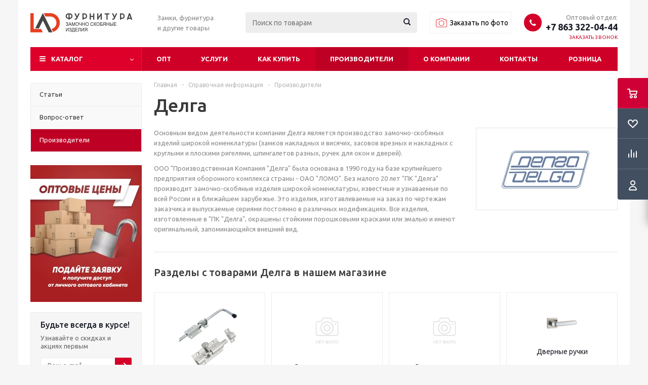

--- FILE ---
content_type: text/html; charset=UTF-8
request_url: https://ladfur.ru/info/brands/delga/
body_size: 94902
content:
<!DOCTYPE html>
<html xmlns="http://www.w3.org/1999/xhtml" xml:lang="ru" lang="ru">
<head>
	<title>Делга - Лад-фурнитура</title>
	<meta name="viewport" content="initial-scale=1.0, width=device-width"/>
	<meta name="HandheldFriendly" content="true"/>
	<meta name="yes" content="yes"/>
	<meta name="apple-mobile-web-app-status-bar-style" content="black"/>
	<meta name="SKYPE_TOOLBAR" content="SKYPE_TOOLBAR_PARSER_COMPATIBLE"/>
	<meta http-equiv="Content-Type" content="text/html; charset=UTF-8"/>
<meta name="keywords" content="инструмент, купить инструмент, электроинструмент, бензоинструмент"/>
<meta name="description" content="Мы предлагаем широкий ассортимент качественных товаров разных брендов по адекватным ценам."/>
<script type="text/javascript" data-skip-moving="true">(function(w,d,n){var cl="bx-core";var ht=d.documentElement;var htc=ht?ht.className:undefined;if(htc===undefined||htc.indexOf(cl)!==-1){return;}var ua=n.userAgent;if(/(iPad;)|(iPhone;)/i.test(ua)){cl+=" bx-ios";}else if(/Android/i.test(ua)){cl+=" bx-android";}cl+=(/(ipad|iphone|android|mobile|touch)/i.test(ua)?" bx-touch":" bx-no-touch");cl+=w.devicePixelRatio&&w.devicePixelRatio>=2?" bx-retina":" bx-no-retina";var ieVersion=-1;if(/AppleWebKit/.test(ua)){cl+=" bx-chrome";}else if((ieVersion=getIeVersion())>0){cl+=" bx-ie bx-ie"+ieVersion;if(ieVersion>7&&ieVersion<10&&!isDoctype()){cl+=" bx-quirks";}}else if(/Opera/.test(ua)){cl+=" bx-opera";}else if(/Gecko/.test(ua)){cl+=" bx-firefox";}if(/Macintosh/i.test(ua)){cl+=" bx-mac";}ht.className=htc?htc+" "+cl:cl;function isDoctype(){if(d.compatMode){return d.compatMode=="CSS1Compat";}return d.documentElement&&d.documentElement.clientHeight;}function getIeVersion(){if(/Opera/i.test(ua)||/Webkit/i.test(ua)||/Firefox/i.test(ua)||/Chrome/i.test(ua)){return-1;}var rv=-1;if(!!(w.MSStream)&&!(w.ActiveXObject)&&("ActiveXObject"in w)){rv=11;}else if(!!d.documentMode&&d.documentMode>=10){rv=10;}else if(!!d.documentMode&&d.documentMode>=9){rv=9;}else if(d.attachEvent&&!/Opera/.test(ua)){rv=8;}if(rv==-1||rv==8){var re;if(n.appName=="Microsoft Internet Explorer"){re=new RegExp("MSIE ([0-9]+[\.0-9]*)");if(re.exec(ua)!=null){rv=parseFloat(RegExp.$1);}}else if(n.appName=="Netscape"){rv=11;re=new RegExp("Trident/.*rv:([0-9]+[\.0-9]*)");if(re.exec(ua)!=null){rv=parseFloat(RegExp.$1);}}}return rv;}})(window,document,navigator);</script>


<link href="/bitrix/cache/css/s1/aspro_optimus_copy/template_265aa9fade71da625edb99091f9cc2f3/A.template_265aa9fade71da625edb99091f9cc2f3_v1.css,q1766747336788810.pagespeed.cf.e_zXnGaHg3.css" type="text/css" data-template-style="true" rel="stylesheet"/>
<link href="/bitrix/panel/main/A.popup.css,q166819656223085.pagespeed.cf.04jccfPzg3.css" type="text/css" data-template-style="true" rel="stylesheet"/>







<script type='text/javascript' data-skip-moving='true'>window['asproRecaptcha']={params:{'recaptchaColor':'light','recaptchaLogoShow':'y','recaptchaSize':'normal','recaptchaBadge':'bottomright','recaptchaLang':'ru'},key:'6Lc9QN4UAAAAAB1qoWAWNm8_9bn2nMQG0S09hDJh',ver:'2'};</script>
<script type='text/javascript' data-skip-moving='true'>!function(c,t,e,n,p){function a(e){var a=t.getElementById(e);if(a&&!(a.className.indexOf("g-recaptcha")<0)&&c.grecaptcha)if("3"==c[p].ver)a.innerHTML='<textarea class="g-recaptcha-response" style="display:none;resize:0;" name="g-recaptcha-response"></textarea>',grecaptcha.ready(function(){grecaptcha.execute(c[p].key,{action:"maxscore"}).then(function(e){a.innerHTML='<textarea class="g-recaptcha-response" style="display:none;resize:0;" name="g-recaptcha-response">'+e+"</textarea>"})});else{if(a.children.length)return;var r=grecaptcha.render(e,{sitekey:c[p].key+"",theme:c[p].params.recaptchaColor+"",size:c[p].params.recaptchaSize+"",callback:"onCaptchaVerify"+c[p].params.recaptchaSize,badge:c[p].params.recaptchaBadge});$(a).attr("data-widgetid",r)}}c.onLoadRenderRecaptcha=function(){for(var e in c[n].args)c[n].args.hasOwnProperty(e)&&a(c[n].args[e][0]);c[n]=function(e){a(e)}},c[n]=c[n]||function(){var e,a,r;c[n].args=c[n].args||[],c[n].args.push(arguments),a="recaptchaApiLoader",(e=t).getElementById(a)||((r=e.createElement("script")).id=a,r.src="//www.google.com/recaptcha/api.js?hl="+c[p].params.recaptchaLang+"&onload=onLoadRenderRecaptcha&render="+("3"==c[p].ver?c[p].key:"explicit"),e.head.appendChild(r))}}(window,document,0,"renderRecaptchaById","asproRecaptcha");</script>
<script type='text/javascript' data-skip-moving='true'>!function(){function i(a){for(var e=a;e;)if("form"===(e=e.parentNode).nodeName.toLowerCase())return e;return null}function s(a){var e=[],t=null,n=!1;void 0!==a&&(n=null!==a),t=n?a.getElementsByTagName("input"):document.getElementsByName("captcha_word");for(var r=0;r<t.length;r++)"captcha_word"===t[r].name&&e.push(t[r]);return e}function l(a){for(var e=[],t=a.getElementsByTagName("img"),n=0;n<t.length;n++)!/\/bitrix\/tools\/captcha.php\?(captcha_code|captcha_sid)=[^>]*?/i.test(t[n].src)&&"captcha"!==t[n].id||e.push(t[n]);return e}function h(a){var e="recaptcha-dynamic-"+(new Date).getTime();if(null!==document.getElementById(e)){for(var t=null;t=Math.floor(65535*Math.random()),null!==document.getElementById(e+t););e+=t}var n=document.createElement("div");n.id=e,n.className="g-recaptcha",n.attributes["data-sitekey"]=window.asproRecaptcha.key,a.parentNode&&(a.parentNode.className+=" recaptcha_text",a.parentNode.replaceChild(n,a)),renderRecaptchaById(e)}function a(){for(var a,e,t,n,r=function(){var a=s(null);if(0===a.length)return[];for(var e=[],t=0;t<a.length;t++){var n=i(a[t]);null!==n&&e.push(n)}return e}(),c=0;c<r.length;c++){var o=r[c],p=s(o);if(0!==p.length){var d=l(o);if(0!==d.length){for(a=0;a<p.length;a++)h(p[a]);for(a=0;a<d.length;a++)t=d[a],void 0,n="[data-uri]",t.attributes.src=n,t.style.display="none","src"in t&&(t.parentNode&&(t.parentNode.className+=" recaptcha_tmp_img"),t.src=n);e=o,"function"==typeof $&&$(e).find(".captcha-row label > span").length&&$(e).find(".captcha-row label > span").html(BX.message("RECAPTCHA_TEXT")+' <span class="star">*</span>')}}}}document.addEventListener?document.addEventListener("DOMNodeInserted",function(){try{return function(){if("undefined"!=typeof renderRecaptchaById)for(var a=document.getElementsByClassName("g-recaptcha"),e=0;e<a.length;e++){var t=a[e];if(0===t.innerHTML.length){var n=t.id;if("string"==typeof n&&0!==n.length){if("function"==typeof $){var r=$(t).closest(".captcha-row");r.length&&("3"==window.asproRecaptcha.ver?r.hide():(r.addClass(window.asproRecaptcha.params.recaptchaSize+" logo_captcha_"+window.asproRecaptcha.params.recaptchaLogoShow+" "+window.asproRecaptcha.params.recaptchaBadge),r.find(".captcha_image").addClass("recaptcha_tmp_img"),r.find(".captcha_input").addClass("recaptcha_text"),"invisible"!==window.asproRecaptcha.params.recaptchaSize&&(r.find("input.recaptcha").length||$('<input type="text" class="recaptcha" value="" />').appendTo(r))))}renderRecaptchaById(n)}}}}(),window.renderRecaptchaById&&window.asproRecaptcha&&window.asproRecaptcha.key?(a(),!0):(console.error("Bad captcha keys or module error"),!0)}catch(a){return console.error(a),!0}},!1):console.warn("Your browser does not support dynamic ReCaptcha replacement")}();</script>
<link rel="shortcut icon" href="/favicon.ico?1668196581" type="image/x-icon"/>
<link rel="apple-touch-icon" sizes="180x180" href="/upload/aspro.optimus/d44/xd4420331dfcf08a0bba2f22fe49729d4.jpg.pagespeed.ic.3h8AufS2RO.webp"/>
<meta property="og:description" content="Основным видом деятельности компании Делга является производство замочно-скобяных изделий&nbsp;широкой номенклатуры (замков накладных и висячих, засовов врезных и накладных с круглыми и плоскими ригелями, шпингалетов разных, ручек для окон и дверей).&nbsp;"/>
<meta property="og:image" content="https://ladfur.ru/upload/iblock/d10/d104f0e59ca5bed9ecb0774fa336fe1b.jpg"/>
<link rel="image_src" href="https://ladfur.ru/upload/iblock/d10/d104f0e59ca5bed9ecb0774fa336fe1b.jpg"/>
<meta property="og:title" content="Делга - Лад-фурнитура"/>
<meta property="og:type" content="website"/>
<meta property="og:url" content="https://ladfur.ru/info/brands/delga/"/>



		
						
				<!--[if gte IE 9]><style type="text/css">.basket_button, .button30, .icon {filter: none;}</style><![endif]-->
	<link href='https://fonts.googleapis.com/css?family=Ubuntu:400,500,700,400italic&subset=latin,cyrillic' rel='stylesheet' type='text/css'>
    </head>
	<body id="main">
		<div id="panel"></div>
						<!--'start_frame_cache_basketitems-component-block'-->	<div id="ajax_basket"></div>
<!--'end_frame_cache_basketitems-component-block'-->																    <div id="mobilefilter" class="visible-xs visible-sm scrollbar-filter"></div>
					<div class="wrapper  basket_fly colored banner_auto">
			<div class="header_wrap ">
								<header id="header">
					<div class="wrapper_inner">
						<div class="top_br"></div>
						<table class="middle-h-row">
							<tr>
								<td class="logo_wrapp">
									<div class="logo nofill_y">
										<a href="/"><img src="/upload/aspro.optimus/d0d/xd0d4398500b2794b81a52fa9f65d7986.png.pagespeed.ic.gajVPAiys6.webp" alt="Лад-фурнитура" title="Лад-фурнитура" data-src=""/></a>										</div>
								</td>
								<td class="text_wrapp">
									<div class="slogan">
										Замки, фурнитура&nbsp;<br>
и другие товары<br>									</div>
								</td>
								<td class="center_block" style="padding-right: 25px;">
									<div class="search">
											<div id="title-search" class="stitle_form">
		<form action="/catalog/">
			<div class="form-control1 bg">
				<input id="title-searchs-input" type="text" name="q" value="" size="40" class="text small_block" maxlength="100" autocomplete="off" placeholder="Поиск по товарам"/>
				<input name="s" type="submit" value="Поиск" class="button icon"/>
				<span class="close-block inline-search-hide">
					<i class="svg inline close-icons svg-inline-svg-close" aria-hidden="true"><svg xmlns="http://www.w3.org/2000/svg" width="16" height="16" viewBox="0 0 16 16"><defs><style>.cccls-1{fill:#222;fill-rule:evenodd}</style></defs><path data-name="Rounded Rectangle 114 copy 3" class="cccls-1" d="M334.411,138l6.3,6.3a1,1,0,0,1,0,1.414,0.992,0.992,0,0,1-1.408,0l-6.3-6.306-6.3,6.306a1,1,0,0,1-1.409-1.414l6.3-6.3-6.293-6.3a1,1,0,0,1,1.409-1.414l6.3,6.3,6.3-6.3A1,1,0,0,1,340.7,131.7Z" transform="translate(-325 -130)"/></svg>
</i>					
				</span>
			</div>
		</form>
	</div>


<div class="search-overlay"></div>



									</div>
								</td>
								<td>
<div class="photo_btn new-key">
	<div class="new-key_icon">
	</div>
	<div class="new-key_text">
		 Заказать по фото
	</div>
</div>
 <style>.new-key{height:41px;width:159px;border:1px solid #f2f2f2;margin-right:20px;display:flex;justify-content:center;align-items:center;cursor:pointer;transition:.3s}.new-key_icon{height:32px;width:32px;background:url(/local/templates/aspro_optimus_copy/images/xphoto-camera.png.pagespeed.ic.lKNt06U-jF.webp);background-position:center;background-repeat:no-repeat;background-size:70%}.new-key_icon2{height:32px;width:32px;background:url(/local/templates/aspro_optimus_copy/images/photo-camera.svg);background-position:center;background-repeat:no-repeat;background-size:70%}.new-key_text{font-size:14px;color:#000}.new-key:hover{background:#eee;transition:.3s}</style>
								</td>
								<td class="basket_wrapp">
																			<div class="header-cart fly" id="basket_line">
											<div class="basket_fly">
	<div class="opener">
					<div title="Корзина пуста" data-type="AnDelCanBuy" class="basket_count small clicked empty">
				<a href="/basket/"></a>
				<div class="wraps_icon_block basket">
					<div class="count empty_items">
						<span>
							<span class="items">
								<span>0</span>
							</span>
						</span>
					</div>
				</div>
			</div>
			<div title="Список отложенных товаров пуст" data-type="DelDelCanBuy" class="wish_count small clicked empty">
				<a href="/basket/"></a>
				<div class="wraps_icon_block delay">
					<div class="count empty_items">
						<span>
							<span class="items">
								<span>0</span>
							</span>
						</span>
					</div>
				</div>
			</div>
				<div title="Сравнение товаров" class="compare_count small">
			<a href="/catalog/compare.php"></a>
			<div id="compare_fly" class="wraps_icon_block compare">
				<div class="count empty_items">
					<span>
						<span class="items">
							<span>0</span>
						</span>
					</span>
				</div>
			</div>
		</div>
		<div title="Вход\регистрация" class="user_block small">
			<a href="/auth/"></a>
			<div class="wraps_icon_block no_img user_reg"></div>
		</div>
	</div>
	<div class="basket_sort">
		<span class="basket_title">Корзина заказа</span>
	</div>
</div>
<!--'start_frame_cache_header-cart'-->									<!--'end_frame_cache_header-cart'-->										</div>
										<div class="middle_phone">
											<div class="phones">
												<span class="phone_wrap">
													<span class="phone">
														<span class="icons fa fa-phone"></span>
														<span class="phone_text">
															Оптовый отдел:<br>
 <a href="tel:+7863322-04-44" rel="nofollow">+7 863 322-04-44</a>														</span>
													</span>
													<span class="order_wrap_btn">
														<span class="callback_btn">Заказать звонок</span>
													</span>
												</span>
											</div>
										</div>
																		<div class="clearfix"></div>
								</td>
							</tr>
						</table>
					</div>
					<div class="catalog_menu menu_colored">
						<div class="wrapper_inner">
							<div class="wrapper_middle_menu wrap_menu">
								<ul class="menu adaptive">
									<li class="menu_opener">	<div class="wrap_icon_search search_in_menu">
		<button class="top-btn inline-search-show ">
			<i class="svg inline  svg-inline-search-top" aria-hidden="true"><svg width="15" height="15" viewBox="0 0 15 15" fill="none" xmlns="http://www.w3.org/2000/svg"><path fill-rule="evenodd" clip-rule="evenodd" d="M13.6989 13.6989C13.5966 13.802 13.475 13.8838 13.3409 13.9397C13.2069 13.9955 13.0631 14.0243 12.9179 14.0243C12.7727 14.0243 12.6289 13.9955 12.4949 13.9397C12.3608 13.8838 12.2392 13.802 12.1369 13.6989L9.4029 10.9649C8.16747 11.811 6.66059 12.1653 5.17756 11.9583C3.69452 11.7514 2.34223 10.998 1.38567 9.84599C0.42911 8.69394 -0.0627673 7.22621 0.00642194 5.7304C0.0756111 4.23459 0.700884 2.81853 1.75971 1.75971C2.81854 0.700881 4.23459 0.0756111 5.7304 0.00642192C7.2262 -0.0627673 8.69394 0.429112 9.84599 1.38567C10.998 2.34223 11.7514 3.69453 11.9583 5.17756C12.1653 6.66059 11.811 8.16746 10.9649 9.4029L13.6989 12.1369C13.802 12.2392 13.8838 12.3608 13.9397 12.4949C13.9955 12.6289 14.0243 12.7727 14.0243 12.9179C14.0243 13.0631 13.9955 13.2069 13.9397 13.3409C13.8838 13.475 13.802 13.5966 13.6989 13.6989ZM6.0159 2.0159C5.22477 2.0159 4.45141 2.25049 3.79362 2.69002C3.13582 3.12954 2.62313 3.75426 2.32038 4.48516C2.01763 5.21607 1.93842 6.02033 2.09276 6.79626C2.2471 7.57218 2.62806 8.28491 3.18747 8.84432C3.74688 9.40373 4.45961 9.7847 5.23553 9.93904C6.01146 10.0934 6.81572 10.0142 7.54663 9.71142C8.27753 9.40866 8.90225 8.89597 9.34178 8.23818C9.78131 7.58038 10.0159 6.80702 10.0159 6.0159C10.0159 4.95503 9.59447 3.93761 8.84433 3.18747C8.09418 2.43732 7.07676 2.0159 6.0159 2.0159Z" fill="white"/></svg></i>		</button>
	</div>
<div class="text">
										Меню								</div></li>
								</ul>
								<div class="catalog_menu_ext">
												
	<ul class="menu top menu_top_block catalogfirst left_icons">
					<li class="catalog icons_fa has-child ">
				<a class="parent" href="/catalog/">Каталог</a>
									<ul class="dropdown">
																																	<li class="full   m_line v_hover">
									<a class="icons_fa " href="/catalog/aktsiya/">
																					<span class="image"><img src="[data-uri]" alt="Акция"/></span>
																				<span class="name">Акция</span>
										<div class="toggle_block"></div></a>
																	</li>
															<li class="full   m_line v_hover">
									<a class="icons_fa " href="/catalog/new/">
																					<span class="image"><img src="[data-uri]" alt="Новинки"/></span>
																				<span class="name">Новинки</span>
										<div class="toggle_block"></div></a>
																	</li>
															<li class="full has-child  m_line v_hover">
									<a class="icons_fa parent" href="/catalog/avtoporogi_i_uplotniteli/">
																					<span class="image"><img src="/upload/resize_cache/iblock/283/50_50_1/x283060058d13de9b448e88824dcb5070.png.pagespeed.ic.sxtfl_35U6.webp" alt="Автопороги и уплотнители"/></span>
																				<span class="name">Автопороги и уплотнители</span>
										<div class="toggle_block"></div></a>
																			<ul class="dropdown">
																							<li class="menu_item  ">
																										<a class="section dark_link" href="/catalog/avtoporogi_i_uplotniteli/porogi/"><span>Пороги</span></a>
																											<ul class="dropdown">
																															<li class="menu_item ">
																	<a class="section1" href="/catalog/avtoporogi_i_uplotniteli/porogi/amig/"><span>Amig</span></a>
																</li>
																															<li class="menu_item ">
																	<a class="section1" href="/catalog/avtoporogi_i_uplotniteli/porogi/forbsa/"><span>Forbsa</span></a>
																</li>
																															<li class="menu_item ">
																	<a class="section1" href="/catalog/avtoporogi_i_uplotniteli/porogi/raznoe_4/"><span>Разное</span></a>
																</li>
																													</ul>
																										<div class="clearfix"></div>
												</li>
																							<li class="menu_item  ">
																										<a class="section dark_link" href="/catalog/avtoporogi_i_uplotniteli/uplotniteli/"><span>Уплотнители</span></a>
																											<ul class="dropdown">
																															<li class="menu_item ">
																	<a class="section1" href="/catalog/avtoporogi_i_uplotniteli/uplotniteli/uplotnitel_d/"><span>Уплотнитель D</span></a>
																</li>
																															<li class="menu_item ">
																	<a class="section1" href="/catalog/avtoporogi_i_uplotniteli/uplotniteli/uplotnitel_e/"><span>Уплотнитель E</span></a>
																</li>
																															<li class="menu_item ">
																	<a class="section1" href="/catalog/avtoporogi_i_uplotniteli/uplotniteli/uplotnitel_p/"><span>Уплотнитель P</span></a>
																</li>
																															<li class="menu_item ">
																	<a class="section1" href="/catalog/avtoporogi_i_uplotniteli/uplotniteli/raznoe_7/"><span>Разное</span></a>
																</li>
																													</ul>
																										<div class="clearfix"></div>
												</li>
																					</ul>
																	</li>
															<li class="full has-child  m_line v_hover">
									<a class="icons_fa parent" href="/catalog/dvernye_dovodchiki/">
																					<span class="image"><img src="[data-uri]" alt="Дверные доводчики"/></span>
																				<span class="name">Дверные доводчики</span>
										<div class="toggle_block"></div></a>
																			<ul class="dropdown">
																							<li class="menu_item  ">
																										<a class="section dark_link" href="/catalog/dvernye_dovodchiki/apecs_trodos_vanger/"><span>Apecs</span></a>
																										<div class="clearfix"></div>
												</li>
																							<li class="menu_item  ">
																										<a class="section dark_link" href="/catalog/dvernye_dovodchiki/dorma/"><span>Dorma</span></a>
																											<ul class="dropdown">
																															<li class="menu_item ">
																	<a class="section1" href="/catalog/dvernye_dovodchiki/dorma/dovodchiki_so_skolzyashchey_tyagoy/"><span>Доводчики со скользящей тягой</span></a>
																</li>
																															<li class="menu_item ">
																	<a class="section1" href="/catalog/dvernye_dovodchiki/dorma/integriruemye_dovodchiki/"><span>Интегрируемые доводчики</span></a>
																</li>
																															<li class="menu_item ">
																	<a class="section1" href="/catalog/dvernye_dovodchiki/dorma/koordinatory_poryadka_zakryvaniya_dverey_nakladnogo_tipa/"><span>Координаторы порядка закрывания дверей, накладного типа</span></a>
																</li>
																															<li class="menu_item ">
																	<a class="section1" href="/catalog/dvernye_dovodchiki/dorma/napolnye_dovodchiki/"><span>Напольные доводчики</span></a>
																</li>
																															<li class="menu_item ">
																	<a class="section1" href="/catalog/dvernye_dovodchiki/dorma/proektnye_dovodchiki/"><span>Проектные доводчики</span></a>
																</li>
																															<li class="menu_item ">
																	<a class="section1" href="/catalog/dvernye_dovodchiki/dorma/standartnye_dovodchiki/"><span>Стандартные доводчики</span></a>
																</li>
																													</ul>
																										<div class="clearfix"></div>
												</li>
																							<li class="menu_item  ">
																										<a class="section dark_link" href="/catalog/dvernye_dovodchiki/geze/"><span>Geze</span></a>
																										<div class="clearfix"></div>
												</li>
																							<li class="menu_item  ">
																										<a class="section dark_link" href="/catalog/dvernye_dovodchiki/vanger_1/"><span>Vanger</span></a>
																										<div class="clearfix"></div>
												</li>
																							<li class="menu_item  ">
																										<a class="section dark_link" href="/catalog/dvernye_dovodchiki/abloy/"><span>Abloy</span></a>
																										<div class="clearfix"></div>
												</li>
																							<li class="menu_item  ">
																										<a class="section dark_link" href="/catalog/dvernye_dovodchiki/notedo/"><span>Notedo</span></a>
																										<div class="clearfix"></div>
												</li>
																							<li class="menu_item  ">
																										<a class="section dark_link" href="/catalog/dvernye_dovodchiki/bulat/"><span>Булат</span></a>
																										<div class="clearfix"></div>
												</li>
																					</ul>
																	</li>
															<li class="full has-child  m_line v_hover">
									<a class="icons_fa parent" href="/catalog/zadvizhki_zasovy_shpingalety/">
																					<span class="image"><img src="[data-uri]" alt="Задвижки, засовы, шпингалеты"/></span>
																				<span class="name">Задвижки, засовы, шпингалеты</span>
										<div class="toggle_block"></div></a>
																			<ul class="dropdown">
																							<li class="menu_item  ">
																										<a class="section dark_link" href="/catalog/zadvizhki_zasovy_shpingalety/zadvizhki_garazhnye_s_pruzhinoy/"><span>Задвижки гаражные с пружиной</span></a>
																										<div class="clearfix"></div>
												</li>
																							<li class="menu_item  ">
																										<a class="section dark_link" href="/catalog/zadvizhki_zasovy_shpingalety/zadvizhki_i_zasovy_dvernye/"><span>Задвижки и засовы дверные</span></a>
																										<div class="clearfix"></div>
												</li>
																							<li class="menu_item  ">
																										<a class="section dark_link" href="/catalog/zadvizhki_zasovy_shpingalety/shpingalety/"><span>Шпингалеты</span></a>
																										<div class="clearfix"></div>
												</li>
																							<li class="menu_item  ">
																										<a class="section dark_link" href="/catalog/zadvizhki_zasovy_shpingalety/shchekoldy/"><span>Щеколды</span></a>
																										<div class="clearfix"></div>
												</li>
																					</ul>
																	</li>
															<li class="full has-child  m_line v_hover">
									<a class="icons_fa parent" href="/catalog/dvernye_zamki/">
																					<span class="image"><img src="[data-uri]" alt="Дверные замки"/></span>
																				<span class="name">Дверные замки</span>
										<div class="toggle_block"></div></a>
																			<ul class="dropdown">
																							<li class="menu_item  ">
																										<a class="section dark_link" href="/catalog/dvernye_zamki/zamki_vreznye/"><span>Замки врезные</span></a>
																										<div class="clearfix"></div>
												</li>
																							<li class="menu_item  ">
																										<a class="section dark_link" href="/catalog/dvernye_zamki/zamki_navesnye/"><span>Замки навесные</span></a>
																										<div class="clearfix"></div>
												</li>
																							<li class="menu_item  ">
																										<a class="section dark_link" href="/catalog/dvernye_zamki/zamki_nakladnye/"><span>Замки накладные</span></a>
																										<div class="clearfix"></div>
												</li>
																							<li class="menu_item  ">
																										<a class="section dark_link" href="/catalog/dvernye_zamki/mezhkomnatnye_zamki/"><span>Межкомнатные замки</span></a>
																										<div class="clearfix"></div>
												</li>
																							<li class="menu_item  ">
																										<a class="section dark_link" href="/catalog/dvernye_zamki/elektromagnitnye_i_elektromekhanicheskie_zamki/"><span>Электромагнитные и электромеханические замки</span></a>
																										<div class="clearfix"></div>
												</li>
																					</ul>
																	</li>
															<li class="full has-child  m_line v_hover">
									<a class="icons_fa parent" href="/catalog/dvernye_petli/">
																					<span class="image"><img src="[data-uri]" alt="Дверные петли"/></span>
																				<span class="name">Дверные петли</span>
										<div class="toggle_block"></div></a>
																			<ul class="dropdown">
																							<li class="menu_item  ">
																										<a class="section dark_link" href="/catalog/dvernye_petli/petli_dlya_derevyannykh_dverey/"><span>Петли для деревянных дверей</span></a>
																										<div class="clearfix"></div>
												</li>
																							<li class="menu_item  ">
																										<a class="section dark_link" href="/catalog/dvernye_petli/petli_dlya_stalnykh_dverey/"><span>Петли для стальных дверей</span></a>
																											<ul class="dropdown">
																															<li class="menu_item ">
																	<a class="section1" href="/catalog/dvernye_petli/petli_dlya_stalnykh_dverey/petlya_garazhnaya_s_sharom/"><span>Петля гаражная с шаром</span></a>
																</li>
																															<li class="menu_item ">
																	<a class="section1" href="/catalog/dvernye_petli/petli_dlya_stalnykh_dverey/petlya_kaplevidnaya/"><span>Петля каплевидная</span></a>
																</li>
																													</ul>
																										<div class="clearfix"></div>
												</li>
																					</ul>
																	</li>
															<li class="full has-child  m_line v_hover">
									<a class="icons_fa parent" href="/catalog/dvernye_ruchki/">
																					<span class="image"><img src="[data-uri]" alt="Дверные ручки"/></span>
																				<span class="name">Дверные ручки</span>
										<div class="toggle_block"></div></a>
																			<ul class="dropdown">
																							<li class="menu_item  ">
																										<a class="section dark_link" href="/catalog/dvernye_ruchki/zashchelki_dvernye_knoby/"><span>Защелки дверные (кнобы)</span></a>
																										<div class="clearfix"></div>
												</li>
																							<li class="menu_item  ">
																										<a class="section dark_link" href="/catalog/dvernye_ruchki/ruchki_knopki/"><span>Ручки кнопки</span></a>
																										<div class="clearfix"></div>
												</li>
																							<li class="menu_item  ">
																										<a class="section dark_link" href="/catalog/dvernye_ruchki/ruchki_koltsa/"><span>Ручки кольца</span></a>
																										<div class="clearfix"></div>
												</li>
																							<li class="menu_item  ">
																										<a class="section dark_link" href="/catalog/dvernye_ruchki/ruchki_na_planke/"><span>Ручки на планке</span></a>
																										<div class="clearfix"></div>
												</li>
																							<li class="menu_item  ">
																										<a class="section dark_link" href="/catalog/dvernye_ruchki/ruchki_razdelnye/"><span>Ручки раздельные</span></a>
																										<div class="clearfix"></div>
												</li>
																							<li class="menu_item  ">
																										<a class="section dark_link" href="/catalog/dvernye_ruchki/ruchki_skoby/"><span>Ручки скобы</span></a>
																										<div class="clearfix"></div>
												</li>
																					</ul>
																	</li>
															<li class="full   m_line v_hover">
									<a class="icons_fa " href="/catalog/zavertki_nakladki_wc_komplekty/">
																					<span class="image"><img src="[data-uri]" alt="Завертки, накладки, WC-комплекты"/></span>
																				<span class="name">Завертки, накладки, WC-комплекты</span>
										<div class="toggle_block"></div></a>
																	</li>
															<li class="full has-child  m_line v_hover">
									<a class="icons_fa parent" href="/catalog/krepezhnye_elementy/">
																					<span class="image"><img src="[data-uri]" alt="Крепежные элементы"/></span>
																				<span class="name">Крепежные элементы</span>
										<div class="toggle_block"></div></a>
																			<ul class="dropdown">
																							<li class="menu_item  ">
																										<a class="section dark_link" href="/catalog/krepezhnye_elementy/kronshteyny/"><span>Кронштейны</span></a>
																										<div class="clearfix"></div>
												</li>
																							<li class="menu_item  ">
																										<a class="section dark_link" href="/catalog/krepezhnye_elementy/skobyanye_izdeliya/"><span>Скобяные изделия</span></a>
																											<ul class="dropdown">
																															<li class="menu_item ">
																	<a class="section1" href="/catalog/krepezhnye_elementy/skobyanye_izdeliya/kryuchki_nakidnye/"><span>Крючки накидные</span></a>
																</li>
																															<li class="menu_item ">
																	<a class="section1" href="/catalog/krepezhnye_elementy/skobyanye_izdeliya/nakladki_dvernye/"><span>Накладки дверные</span></a>
																</li>
																															<li class="menu_item ">
																	<a class="section1" href="/catalog/krepezhnye_elementy/skobyanye_izdeliya/petli_kartochnye/"><span>Петли карточные</span></a>
																</li>
																															<li class="menu_item ">
																	<a class="section1" href="/catalog/krepezhnye_elementy/skobyanye_izdeliya/petli_nakladnye/"><span>Петли накладные</span></a>
																</li>
																															<li class="menu_item ">
																	<a class="section1" href="/catalog/krepezhnye_elementy/skobyanye_izdeliya/petli_royalnye/"><span>Петли рояльные</span></a>
																</li>
																															<li class="menu_item ">
																	<a class="section1" href="/catalog/krepezhnye_elementy/skobyanye_izdeliya/petli_strely/"><span>Петли-стрелы</span></a>
																</li>
																															<li class="menu_item ">
																	<a class="section1" href="/catalog/krepezhnye_elementy/skobyanye_izdeliya/plastiny/"><span>Пластины</span></a>
																</li>
																															<li class="menu_item ">
																	<a class="section1" href="/catalog/krepezhnye_elementy/skobyanye_izdeliya/podvesy/"><span>Подвесы</span></a>
																</li>
																															<li class="menu_item ">
																	<a class="section1" href="/catalog/krepezhnye_elementy/skobyanye_izdeliya/proushiny/"><span>Проушины</span></a>
																</li>
																															<li class="menu_item ">
																	<a class="section1" href="/catalog/krepezhnye_elementy/skobyanye_izdeliya/pruzhiny_dvernye/"><span>Пружины дверные</span></a>
																</li>
																															<li class="menu_item ">
																	<a class="section1" href="/catalog/krepezhnye_elementy/skobyanye_izdeliya/raznoe_11/"><span>Разное</span></a>
																</li>
																															<li class="menu_item ">
																	<a class="section1" href="/catalog/krepezhnye_elementy/skobyanye_izdeliya/roliki/"><span>Ролики</span></a>
																</li>
																															<li class="menu_item ">
																	<a class="section1" href="/catalog/krepezhnye_elementy/skobyanye_izdeliya/ruchki_otkidnye_skrytye_dlya_pogreba/"><span>Ручки откидные (скрытые для погреба)</span></a>
																</li>
																															<li class="menu_item ">
																	<a class="section1" href="/catalog/krepezhnye_elementy/skobyanye_izdeliya/ugolki/"><span>Уголки</span></a>
																</li>
																															<li class="menu_item ">
																	<a class="section1" href="/catalog/krepezhnye_elementy/skobyanye_izdeliya/ugolniki/"><span>Угольники</span></a>
																</li>
																															<li class="menu_item ">
																	<a class="section1" href="/catalog/krepezhnye_elementy/skobyanye_izdeliya/fasovka/"><span>Фасовка</span></a>
																</li>
																													</ul>
																										<div class="clearfix"></div>
												</li>
																					</ul>
																	</li>
															<li class="full has-child  m_line v_hover">
									<a class="icons_fa parent" href="/catalog/mebelnaya_furnitura/">
																					<span class="image"><img src="[data-uri]" alt="Мебельная фурнитура"/></span>
																				<span class="name">Мебельная фурнитура</span>
										<div class="toggle_block"></div></a>
																			<ul class="dropdown">
																							<li class="menu_item  ">
																										<a class="section dark_link" href="/catalog/mebelnaya_furnitura/kryuchki_i_veshalki/"><span>Крючки и вешалки</span></a>
																										<div class="clearfix"></div>
												</li>
																							<li class="menu_item  ">
																										<a class="section dark_link" href="/catalog/mebelnaya_furnitura/sistema_krepezha_joker_i_truby/"><span>Система крепежа JOKER и трубы</span></a>
																										<div class="clearfix"></div>
												</li>
																							<li class="menu_item  ">
																										<a class="section dark_link" href="/catalog/mebelnaya_furnitura/gazlifty_1/"><span>Газлифты</span></a>
																										<div class="clearfix"></div>
												</li>
																							<li class="menu_item  ">
																										<a class="section dark_link" href="/catalog/mebelnaya_furnitura/derzhateli_i_krepleniya/"><span>Держатели и крепления</span></a>
																											<ul class="dropdown">
																															<li class="menu_item ">
																	<a class="section1" href="/catalog/mebelnaya_furnitura/derzhateli_i_krepleniya/zashchelki_magnitnye/"><span>Защелки магнитные</span></a>
																</li>
																													</ul>
																										<div class="clearfix"></div>
												</li>
																							<li class="menu_item  ">
																										<a class="section dark_link" href="/catalog/mebelnaya_furnitura/zamki_mebelnye/"><span>Замки мебельные</span></a>
																										<div class="clearfix"></div>
												</li>
																							<li class="menu_item  ">
																										<a class="section dark_link" href="/catalog/mebelnaya_furnitura/napravlyayushchie/"><span>Направляющие</span></a>
																										<div class="clearfix"></div>
												</li>
																							<li class="menu_item  ">
																										<a class="section dark_link" href="/catalog/mebelnaya_furnitura/opory/"><span>Опоры</span></a>
																										<div class="clearfix"></div>
												</li>
																							<li class="menu_item  ">
																										<a class="section dark_link" href="/catalog/mebelnaya_furnitura/petli_mebelnye/"><span>Петли мебельные</span></a>
																										<div class="clearfix"></div>
												</li>
																							<li class="menu_item  ">
																										<a class="section dark_link" href="/catalog/mebelnaya_furnitura/posudosushiteli/"><span>Посудосушители</span></a>
																										<div class="clearfix"></div>
												</li>
																							<li class="menu_item  ">
																										<a class="section dark_link" href="/catalog/mebelnaya_furnitura/raznoe_12/"><span>Разное</span></a>
																										<div class="clearfix"></div>
												</li>
																							<li class="menu_item  ">
																										<a class="section dark_link" href="/catalog/mebelnaya_furnitura/ruchki_mebelnye/"><span>Ручки мебельные</span></a>
																										<div class="clearfix"></div>
												</li>
																							<li class="menu_item  ">
																										<a class="section dark_link" href="/catalog/mebelnaya_furnitura/truby_dlya_opor/"><span>Трубы для опор</span></a>
																										<div class="clearfix"></div>
												</li>
																							<li class="menu_item  ">
																										<a class="section dark_link" href="/catalog/mebelnaya_furnitura/shtangi/"><span>Штанги</span></a>
																										<div class="clearfix"></div>
												</li>
																							<li class="menu_item  ">
																										<a class="section dark_link" href="/catalog/mebelnaya_furnitura/zaglushki/"><span>Заглушки</span></a>
																										<div class="clearfix"></div>
												</li>
																					</ul>
																	</li>
															<li class="full has-child  m_line v_hover">
									<a class="icons_fa parent" href="/catalog/raznoe/">
																					<span class="image"><img src="[data-uri]" alt="Разное"/></span>
																				<span class="name">Разное</span>
										<div class="toggle_block"></div></a>
																			<ul class="dropdown">
																							<li class="menu_item  ">
																										<a class="section dark_link" href="/catalog/raznoe/breloki_koltsa_i_shtyri_protivosemnye/"><span>Брелоки, кольца и штыри противосъемные</span></a>
																										<div class="clearfix"></div>
												</li>
																							<li class="menu_item  ">
																										<a class="section dark_link" href="/catalog/raznoe/gvozdi_obivochnye/"><span>Гвозди обивочные</span></a>
																										<div class="clearfix"></div>
												</li>
																							<li class="menu_item  ">
																										<a class="section dark_link" href="/catalog/raznoe/zagotovki_klyuchey/"><span>Заготовки ключей</span></a>
																										<div class="clearfix"></div>
												</li>
																							<li class="menu_item  ">
																										<a class="section dark_link" href="/catalog/raznoe/zamki_dlya_yashchikov_lyagushki/"><span>Замки для ящиков (лягушки)</span></a>
																										<div class="clearfix"></div>
												</li>
																							<li class="menu_item  ">
																										<a class="section dark_link" href="/catalog/raznoe/kvadraty/"><span>Квадраты</span></a>
																										<div class="clearfix"></div>
												</li>
																							<li class="menu_item  ">
																										<a class="section dark_link" href="/catalog/raznoe/otvetnye_planki/"><span>Ответные планки</span></a>
																										<div class="clearfix"></div>
												</li>
																							<li class="menu_item  ">
																										<a class="section dark_link" href="/catalog/raznoe/smazki/"><span>Смазки</span></a>
																										<div class="clearfix"></div>
												</li>
																							<li class="menu_item  ">
																										<a class="section dark_link" href="/catalog/raznoe/styazhki_vintovye/"><span>Стяжки винтовые</span></a>
																										<div class="clearfix"></div>
												</li>
																							<li class="menu_item  ">
																										<a class="section dark_link" href="/catalog/raznoe/tsepochki/"><span>Цепочки</span></a>
																										<div class="clearfix"></div>
												</li>
																							<li class="menu_item  ">
																										<a class="section dark_link" href="/catalog/raznoe/zamki_shchitovye/"><span>Замки щитовые</span></a>
																										<div class="clearfix"></div>
												</li>
																					</ul>
																	</li>
															<li class="full   m_line v_hover">
									<a class="icons_fa " href="/catalog/rasprodazha_1/">
																					<span class="image"><img src="[data-uri]" alt="Распродажа"/></span>
																				<span class="name">Распродажа</span>
										<div class="toggle_block"></div></a>
																	</li>
															<li class="full   m_line v_hover">
									<a class="icons_fa " href="/catalog/likvidatsiya/">
																					<span class="image"><img src="[data-uri]" alt="Ликвидация"/></span>
																				<span class="name">Ликвидация</span>
										<div class="toggle_block"></div></a>
																	</li>
															<li class="full   m_line v_hover">
									<a class="icons_fa " href="/catalog/reklamnye_materialy/">
																					<span class="image"><img src="[data-uri]" alt="Рекламные материалы"/></span>
																				<span class="name">Рекламные материалы</span>
										<div class="toggle_block"></div></a>
																	</li>
															<li class="full   m_line v_hover">
									<a class="icons_fa " href="/catalog/roliki_dlya_otkatnykh_vorot/">
																					<span class="image"><img src="[data-uri]" alt="Ролики для откатных ворот"/></span>
																				<span class="name">Ролики для откатных ворот</span>
										<div class="toggle_block"></div></a>
																	</li>
															<li class="full   m_line v_hover">
									<a class="icons_fa " href="/catalog/takelazh/">
																					<span class="image"><img src="/upload/resize_cache/iblock/3d3/50_50_1/x3d36166e1dc4dfdf124dcc87f16db9db.png.pagespeed.ic.jTSHKjTeMd.webp" alt="Такелаж"/></span>
																				<span class="name">Такелаж</span>
										<div class="toggle_block"></div></a>
																	</li>
															<li class="full has-child  m_line v_hover">
									<a class="icons_fa parent" href="/catalog/upory_i_glazki/">
																					<span class="image"><img src="[data-uri]" alt="Упоры и глазки"/></span>
																				<span class="name">Упоры и глазки</span>
										<div class="toggle_block"></div></a>
																			<ul class="dropdown">
																							<li class="menu_item  ">
																										<a class="section dark_link" href="/catalog/upory_i_glazki/glazki_dvernye/"><span>Глазки дверные</span></a>
																										<div class="clearfix"></div>
												</li>
																							<li class="menu_item  ">
																										<a class="section dark_link" href="/catalog/upory_i_glazki/upory_dvernye/"><span>Упоры дверные</span></a>
																											<ul class="dropdown">
																															<li class="menu_item ">
																	<a class="section1" href="/catalog/upory_i_glazki/upory_dvernye/apecs_5/"><span>Apecs</span></a>
																</li>
																															<li class="menu_item ">
																	<a class="section1" href="/catalog/upory_i_glazki/upory_dvernye/crit_1/"><span>Crit</span></a>
																</li>
																															<li class="menu_item ">
																	<a class="section1" href="/catalog/upory_i_glazki/upory_dvernye/hafele_1/"><span>Hafele</span></a>
																</li>
																															<li class="menu_item ">
																	<a class="section1" href="/catalog/upory_i_glazki/upory_dvernye/allyur_4/"><span>Аллюр</span></a>
																</li>
																															<li class="menu_item ">
																	<a class="section1" href="/catalog/upory_i_glazki/upory_dvernye/code_deco_2/"><span>Code Deco</span></a>
																</li>
																															<li class="menu_item ">
																	<a class="section1" href="/catalog/upory_i_glazki/upory_dvernye/vantage_4/"><span>Vantage</span></a>
																</li>
																															<li class="menu_item ">
																	<a class="section1" href="/catalog/upory_i_glazki/upory_dvernye/standart_5/"><span>Стандарт</span></a>
																</li>
																															<li class="menu_item ">
																	<a class="section1" href="/catalog/upory_i_glazki/upory_dvernye/border_room_1/"><span>Border room</span></a>
																</li>
																													</ul>
																										<div class="clearfix"></div>
												</li>
																					</ul>
																	</li>
															<li class="full has-child  m_line v_hover">
									<a class="icons_fa parent" href="/catalog/furnitura_dlya_dverey/">
																					<span class="image"><img src="[data-uri]" alt="Фурнитура для дверей"/></span>
																				<span class="name">Фурнитура для дверей</span>
										<div class="toggle_block"></div></a>
																			<ul class="dropdown">
																							<li class="menu_item  ">
																										<a class="section dark_link" href="/catalog/furnitura_dlya_dverey/furnitura_dlya_kitayskikh_dverey/"><span>Фурнитура для &quot;китайских&quot; дверей</span></a>
																										<div class="clearfix"></div>
												</li>
																							<li class="menu_item  ">
																										<a class="section dark_link" href="/catalog/furnitura_dlya_dverey/furnitura_dlya_dverey_iz_pvkh_i_alyuminievogo_profilya/"><span>Фурнитура для дверей из ПВХ и алюминиевого профиля</span></a>
																										<div class="clearfix"></div>
												</li>
																							<li class="menu_item  ">
																										<a class="section dark_link" href="/catalog/furnitura_dlya_dverey/furnitura_dlya_dverey_kupe/"><span>Фурнитура для дверей-купе</span></a>
																											<ul class="dropdown">
																															<li class="menu_item ">
																	<a class="section1" href="/catalog/furnitura_dlya_dverey/furnitura_dlya_dverey_kupe/napravlyayushchie_roliki_i_furnitura_k_nim/"><span>Направляющие, ролики и фурнитура к ним</span></a>
																</li>
																															<li class="menu_item ">
																	<a class="section1" href="/catalog/furnitura_dlya_dverey/furnitura_dlya_dverey_kupe/ruchki_dlya_razdvizhnykh_dverey/"><span>Ручки для раздвижных дверей</span></a>
																</li>
																													</ul>
																										<div class="clearfix"></div>
												</li>
																							<li class="menu_item  ">
																										<a class="section dark_link" href="/catalog/furnitura_dlya_dverey/furnitura_dlya_protivopozharnykh_dverey/"><span>Фурнитура для противопожарных дверей</span></a>
																											<ul class="dropdown">
																															<li class="menu_item ">
																	<a class="section1" href="/catalog/furnitura_dlya_dverey/furnitura_dlya_protivopozharnykh_dverey/termoaktivnaya_lenta/"><span>Термоактивная лента</span></a>
																</li>
																													</ul>
																										<div class="clearfix"></div>
												</li>
																							<li class="menu_item  ">
																										<a class="section dark_link" href="/catalog/furnitura_dlya_dverey/furnitura_dlya_steklyannykh_dverey/"><span>Фурнитура для стеклянных дверей</span></a>
																										<div class="clearfix"></div>
												</li>
																							<li class="menu_item  ">
																										<a class="section dark_link" href="/catalog/furnitura_dlya_dverey/furnitura_dlya_finskikh_dverey/"><span>Фурнитура для финских дверей</span></a>
																										<div class="clearfix"></div>
												</li>
																							<li class="menu_item  ">
																										<a class="section dark_link" href="/catalog/furnitura_dlya_dverey/furnitura_dekorativnaya_kovannaya/"><span>Фурнитура декоративная (кованная)</span></a>
																										<div class="clearfix"></div>
												</li>
																							<li class="menu_item  ">
																										<a class="section dark_link" href="/catalog/furnitura_dlya_dverey/furnitura_iz_nerzhaveyushchey_stali/"><span>Фурнитура из нержавеющей стали</span></a>
																										<div class="clearfix"></div>
												</li>
																							<li class="menu_item  ">
																										<a class="section dark_link" href="/catalog/furnitura_dlya_dverey/tsifry_dvernye/"><span>Цифры дверные</span></a>
																										<div class="clearfix"></div>
												</li>
																					</ul>
																	</li>
															<li class="full   m_line v_hover">
									<a class="icons_fa " href="/catalog/furnitura_dlya_okon/">
																					<span class="image"><img src="[data-uri]" alt="Фурнитура для окон"/></span>
																				<span class="name">Фурнитура для окон</span>
										<div class="toggle_block"></div></a>
																	</li>
															<li class="full has-child  m_line v_hover">
									<a class="icons_fa parent" href="/catalog/tsilindrovye_mekhanizmy_lichiny/">
																					<span class="image"><img src="[data-uri]" alt="Цилиндровые механизмы (личины)"/></span>
																				<span class="name">Цилиндровые механизмы (личины)</span>
										<div class="toggle_block"></div></a>
																			<ul class="dropdown">
																							<li class="menu_item  ">
																										<a class="section dark_link" href="/catalog/tsilindrovye_mekhanizmy_lichiny/bronenakladki/"><span>Броненакладки</span></a>
																										<div class="clearfix"></div>
												</li>
																							<li class="menu_item  ">
																										<a class="section dark_link" href="/catalog/tsilindrovye_mekhanizmy_lichiny/tsilindrovye_mekhanizmy/"><span>Цилиндровые механизмы</span></a>
																										<div class="clearfix"></div>
												</li>
																					</ul>
																	</li>
															<li class="full   m_line v_hover">
									<a class="icons_fa " href="/catalog/yashchiki_pochtovye_klyuchnitsy/">
																					<span class="image"><img src="/upload/resize_cache/iblock/887/50_50_1/x8878558faaca71acd70223d0372f8f59.png.pagespeed.ic.7GdWyojfVr.webp" alt="Ящики почтовые, ключницы"/></span>
																				<span class="name">Ящики почтовые, ключницы</span>
										<div class="toggle_block"></div></a>
																	</li>
															<li class="full   m_line v_hover">
									<a class="icons_fa " href="/catalog/furnitura_dlya_santekhnicheskikh_kabin/">
																					<span class="image"><img src="[data-uri]" alt="Фурнитура для сантехнических кабин"/></span>
																				<span class="name">Фурнитура для сантехнических кабин</span>
										<div class="toggle_block"></div></a>
																	</li>
															<li class="full has-child  m_line v_hover">
									<a class="icons_fa parent" href="/catalog/inzhenernaya_santekhnika/">
																					<span class="image"><img src="[data-uri]" alt="Инженерная сантехника"/></span>
																				<span class="name">Инженерная сантехника</span>
										<div class="toggle_block"></div></a>
																			<ul class="dropdown">
																							<li class="menu_item  ">
																										<a class="section dark_link" href="/catalog/inzhenernaya_santekhnika/adaptery/"><span>Адаптеры</span></a>
																										<div class="clearfix"></div>
												</li>
																							<li class="menu_item  ">
																										<a class="section dark_link" href="/catalog/inzhenernaya_santekhnika/amerikanki/"><span>Американки</span></a>
																										<div class="clearfix"></div>
												</li>
																							<li class="menu_item  ">
																										<a class="section dark_link" href="/catalog/inzhenernaya_santekhnika/vrezki/"><span>Врезки</span></a>
																										<div class="clearfix"></div>
												</li>
																							<li class="menu_item  ">
																										<a class="section dark_link" href="/catalog/inzhenernaya_santekhnika/zaglushki_1/"><span>Заглушки</span></a>
																										<div class="clearfix"></div>
												</li>
																							<li class="menu_item  ">
																										<a class="section dark_link" href="/catalog/inzhenernaya_santekhnika/klapany_/"><span>Клапаны </span></a>
																										<div class="clearfix"></div>
												</li>
																							<li class="menu_item  ">
																										<a class="section dark_link" href="/catalog/inzhenernaya_santekhnika/kollektory/"><span>Коллекторы</span></a>
																										<div class="clearfix"></div>
												</li>
																							<li class="menu_item  ">
																										<a class="section dark_link" href="/catalog/inzhenernaya_santekhnika/kontrgayki/"><span>Контргайки</span></a>
																										<div class="clearfix"></div>
												</li>
																							<li class="menu_item  ">
																										<a class="section dark_link" href="/catalog/inzhenernaya_santekhnika/krany_sharovye/"><span>Краны шаровые</span></a>
																										<div class="clearfix"></div>
												</li>
																							<li class="menu_item  ">
																										<a class="section dark_link" href="/catalog/inzhenernaya_santekhnika/krestoviny/"><span>Крестовины</span></a>
																										<div class="clearfix"></div>
												</li>
																							<li class="menu_item  ">
																										<a class="section dark_link" href="/catalog/inzhenernaya_santekhnika/mufty/"><span>Муфты</span></a>
																										<div class="clearfix"></div>
												</li>
																							<li class="menu_item  ">
																										<a class="section dark_link" href="/catalog/inzhenernaya_santekhnika/nippeli/"><span>Ниппели</span></a>
																										<div class="clearfix"></div>
												</li>
																							<li class="menu_item  ">
																										<a class="section dark_link" href="/catalog/inzhenernaya_santekhnika/perekhodniki/"><span>Переходники</span></a>
																										<div class="clearfix"></div>
												</li>
																							<li class="menu_item  ">
																										<a class="section dark_link" href="/catalog/inzhenernaya_santekhnika/sgon_nerazemnyy/"><span>Сгон неразъемный</span></a>
																										<div class="clearfix"></div>
												</li>
																							<li class="menu_item  ">
																										<a class="section dark_link" href="/catalog/inzhenernaya_santekhnika/soediniteli/"><span>Соединители</span></a>
																										<div class="clearfix"></div>
												</li>
																							<li class="menu_item  ">
																										<a class="section dark_link" href="/catalog/inzhenernaya_santekhnika/troyniki/"><span>Тройники</span></a>
																										<div class="clearfix"></div>
												</li>
																							<li class="menu_item  ">
																										<a class="section dark_link" href="/catalog/inzhenernaya_santekhnika/trubka_dlya_podklyucheniya_radiatora/"><span>Трубка для подключения радиатора</span></a>
																										<div class="clearfix"></div>
												</li>
																							<li class="menu_item  ">
																										<a class="section dark_link" href="/catalog/inzhenernaya_santekhnika/truby/"><span>Трубы</span></a>
																										<div class="clearfix"></div>
												</li>
																							<li class="menu_item  ">
																										<a class="section dark_link" href="/catalog/inzhenernaya_santekhnika/ugolniki_1/"><span>Угольники</span></a>
																										<div class="clearfix"></div>
												</li>
																							<li class="menu_item  ">
																										<a class="section dark_link" href="/catalog/inzhenernaya_santekhnika/udliniteli/"><span>Удлинители</span></a>
																										<div class="clearfix"></div>
												</li>
																							<li class="menu_item  ">
																										<a class="section dark_link" href="/catalog/inzhenernaya_santekhnika/udlinitelnye_bochonki/"><span>Удлинительные бочонки</span></a>
																										<div class="clearfix"></div>
												</li>
																							<li class="menu_item  ">
																										<a class="section dark_link" href="/catalog/inzhenernaya_santekhnika/uzly/"><span>Узлы</span></a>
																										<div class="clearfix"></div>
												</li>
																							<li class="menu_item  ">
																										<a class="section dark_link" href="/catalog/inzhenernaya_santekhnika/filtry_kosye/"><span>Фильтры косые</span></a>
																										<div class="clearfix"></div>
												</li>
																							<li class="menu_item  ">
																										<a class="section dark_link" href="/catalog/inzhenernaya_santekhnika/fitigni/"><span>Фитигни</span></a>
																										<div class="clearfix"></div>
												</li>
																							<li class="menu_item  ">
																										<a class="section dark_link" href="/catalog/inzhenernaya_santekhnika/futorki/"><span>Футорки</span></a>
																										<div class="clearfix"></div>
												</li>
																							<li class="menu_item  ">
																										<a class="section dark_link" href="/catalog/inzhenernaya_santekhnika/shtutsery/"><span>Штуцеры</span></a>
																										<div class="clearfix"></div>
												</li>
																					</ul>
																	</li>
																															</ul>
							</li>
			</ul>
								</div>
								<div class="inc_menu">
											<ul class="menu top menu_top_block catalogfirst visible_on_ready">
					<li class="  ">
				<a class="" href="/opt/">Опт</a>
							</li>
					<li class="  ">
				<a class="" href="/services/">Услуги</a>
							</li>
					<li class="  has-child">
				<a class="icons_fa parent" href="/help/">Как купить</a>
									<ul class="dropdown">
													<li class=" ">
								<a class="" href="/help/payment/">Условия оплаты</a>
															</li>
													<li class=" ">
								<a class="" href="/help/delivery/">Условия доставки</a>
															</li>
													<li class=" ">
								<a class="" href="/help/warranty/">Гарантия на товар</a>
															</li>
											</ul>
							</li>
					<li class="current  ">
				<a class="" href="/info/brands/">Производители</a>
							</li>
					<li class="  has-child">
				<a class="icons_fa parent" href="/company/">О компании</a>
									<ul class="dropdown">
													<li class=" ">
								<a class="" href="/company/news/">Новости</a>
															</li>
											</ul>
							</li>
					<li class="  has-child">
				<a class="icons_fa parent" href="/contacts/">Контакты</a>
									<ul class="dropdown">
													<li class=" ">
								<a class="" href="/contacts/stores/">Представительства</a>
															</li>
											</ul>
							</li>
					<li class="  ">
				<a class="" href="https://zm61.ru">Розница</a>
							</li>
				<li class="more">
			<a href="javascript:;" rel="nofollow"></a>
			<ul class="dropdown"></ul>
		</li>
	</ul>
	<div class="mobile_menu_wrapper">
		<ul class="mobile_menu">
							<li class="icons_fa has-child ">
					<a class="dark_link parent" href="/catalog/">Каталог</a>
											<div class="toggle_mobile_menu"></div>
						<ul class="dropdown">
															<li class="full ">
									<a class="icons_fa " href="/catalog/aktsiya/">Акция</a>
								</li>
															<li class="full ">
									<a class="icons_fa " href="/catalog/new/">Новинки</a>
								</li>
															<li class="full ">
									<a class="icons_fa parent" href="/catalog/avtoporogi_i_uplotniteli/">Автопороги и уплотнители</a>
								</li>
															<li class="full ">
									<a class="icons_fa parent" href="/catalog/dvernye_dovodchiki/">Дверные доводчики</a>
								</li>
															<li class="full ">
									<a class="icons_fa parent" href="/catalog/zadvizhki_zasovy_shpingalety/">Задвижки, засовы, шпингалеты</a>
								</li>
															<li class="full ">
									<a class="icons_fa parent" href="/catalog/dvernye_zamki/">Дверные замки</a>
								</li>
															<li class="full ">
									<a class="icons_fa parent" href="/catalog/dvernye_petli/">Дверные петли</a>
								</li>
															<li class="full ">
									<a class="icons_fa parent" href="/catalog/dvernye_ruchki/">Дверные ручки</a>
								</li>
															<li class="full ">
									<a class="icons_fa " href="/catalog/zavertki_nakladki_wc_komplekty/">Завертки, накладки, WC-комплекты</a>
								</li>
															<li class="full ">
									<a class="icons_fa parent" href="/catalog/krepezhnye_elementy/">Крепежные элементы</a>
								</li>
															<li class="full ">
									<a class="icons_fa parent" href="/catalog/mebelnaya_furnitura/">Мебельная фурнитура</a>
								</li>
															<li class="full ">
									<a class="icons_fa parent" href="/catalog/raznoe/">Разное</a>
								</li>
															<li class="full ">
									<a class="icons_fa " href="/catalog/rasprodazha_1/">Распродажа</a>
								</li>
															<li class="full ">
									<a class="icons_fa " href="/catalog/likvidatsiya/">Ликвидация</a>
								</li>
															<li class="full ">
									<a class="icons_fa " href="/catalog/reklamnye_materialy/">Рекламные материалы</a>
								</li>
															<li class="full ">
									<a class="icons_fa " href="/catalog/roliki_dlya_otkatnykh_vorot/">Ролики для откатных ворот</a>
								</li>
															<li class="full ">
									<a class="icons_fa " href="/catalog/takelazh/">Такелаж</a>
								</li>
															<li class="full ">
									<a class="icons_fa parent" href="/catalog/upory_i_glazki/">Упоры и глазки</a>
								</li>
															<li class="full ">
									<a class="icons_fa parent" href="/catalog/furnitura_dlya_dverey/">Фурнитура для дверей</a>
								</li>
															<li class="full ">
									<a class="icons_fa " href="/catalog/furnitura_dlya_okon/">Фурнитура для окон</a>
								</li>
															<li class="full ">
									<a class="icons_fa parent" href="/catalog/tsilindrovye_mekhanizmy_lichiny/">Цилиндровые механизмы (личины)</a>
								</li>
															<li class="full ">
									<a class="icons_fa " href="/catalog/yashchiki_pochtovye_klyuchnitsy/">Ящики почтовые, ключницы</a>
								</li>
															<li class="full ">
									<a class="icons_fa " href="/catalog/furnitura_dlya_santekhnicheskikh_kabin/">Фурнитура для сантехнических кабин</a>
								</li>
															<li class="full ">
									<a class="icons_fa parent" href="/catalog/inzhenernaya_santekhnika/">Инженерная сантехника</a>
								</li>
													</ul>
									</li>
							<li class="icons_fa  ">
					<a class="dark_link " href="/opt/">Опт</a>
									</li>
							<li class="icons_fa  ">
					<a class="dark_link " href="/services/">Услуги</a>
									</li>
							<li class="icons_fa has-child ">
					<a class="dark_link parent" href="/help/">Как купить</a>
											<div class="toggle_mobile_menu"></div>
						<ul class="dropdown">
															<li class="full ">
									<a class="icons_fa " href="/help/payment/">Условия оплаты</a>
								</li>
															<li class="full ">
									<a class="icons_fa " href="/help/delivery/">Условия доставки</a>
								</li>
															<li class="full ">
									<a class="icons_fa " href="/help/warranty/">Гарантия на товар</a>
								</li>
													</ul>
									</li>
							<li class="icons_fa  current">
					<a class="dark_link " href="/info/brands/">Производители</a>
									</li>
							<li class="icons_fa has-child ">
					<a class="dark_link parent" href="/company/">О компании</a>
											<div class="toggle_mobile_menu"></div>
						<ul class="dropdown">
															<li class="full ">
									<a class="icons_fa " href="/company/news/">Новости</a>
								</li>
													</ul>
									</li>
							<li class="icons_fa has-child ">
					<a class="dark_link parent" href="/contacts/">Контакты</a>
											<div class="toggle_mobile_menu"></div>
						<ul class="dropdown">
															<li class="full ">
									<a class="icons_fa " href="/contacts/stores/">Представительства</a>
								</li>
													</ul>
									</li>
							<li class="icons_fa  ">
					<a class="dark_link " href="https://zm61.ru">Розница</a>
									</li>
						<li class="search">
				<div class="search-input-div">
					<input class="search-input" type="text" autocomplete="off" maxlength="50" size="40" placeholder="Поиск" value="" name="q">
				</div>
				<div class="search-button-div">
					<button class="button btn-search btn-default" value="Найти" name="s" type="submit">Найти</button>
				</div>
			</li>
		</ul>
	</div>
								</div>
							</div>
						</div>
					</div>
				</header>
			</div>
			<div class="wraps" id="content">
				<div class="wrapper_inner  ">
																	<div class="left_block">
										<ul class="left_menu">
					<!--  -->
			<li class="  item ">
				<a class="icons_fa" href="/info/articles/">
					<span>Статьи</span>
				</a>
							</li>
					<!--  -->
			<li class="  item ">
				<a class="icons_fa" href="/info/faq/">
					<span>Вопрос-ответ</span>
				</a>
							</li>
					<!--  -->
			<li class=" current   item ">
				<a class="icons_fa" href="/info/brands/">
					<span>Производители</span>
				</a>
							</li>
			</ul>
	

							
								<div class="banners_column">
		<div class="small_banners_block">
																<div class="advt_banner" id="bx_3935407973_35550">
													<a href="https://ladfur.ru/opt">
													<img src="/upload/iblock/4eb/x4eb9da48ba052c0768d473ed6698c3cf.jpg.pagespeed.ic.pqXEJtkpSa.webp" alt="Оптовые цены" title="Оптовые цены"/>
													</a>
											</div>
									</div>
	</div>
							<div class="subscribe_wrap">
	<!--'start_frame_cache_IzufVt'--><div class="subscribe-form" id="subscribe-form">
	<div class="wrap_bg">
		<div class="top_block box-sizing">
			<div class="text">
				<div class="title">Будьте всегда в курсе!</div>
				<div class="more">Узнавайте о скидках и акциях первым</div>
			</div>
		</div>
		<form action="/personal/subscribe/" class="sform box-sizing">
							<label for="sf_RUB_ID_1" class="hidden">
					<input type="checkbox" name="sf_RUB_ID[]" id="sf_RUB_ID_1" value="1" checked /> Новости магазина				</label>
						<div class="email_wrap">
				<input type="email" class="email_input" name="sf_EMAIL" maxlength="100" required size="20" value="" placeholder="Ваш e-mail"/>
				<input type="submit" name="OK" class="button send_btn" value="Подписаться"/>
			</div>
		</form>
	</div>
</div>
<!--'end_frame_cache_IzufVt'--></div>								<div class="news_blocks front">
		<div class="top_block">
						<div class="title_block">Новости</div>
			<a href="/company/news/">Все новости</a>
			<div class="clearfix"></div>
		</div>
		<div class="info_block">
			<div class="news_items">
									<div id="bx_3218110189_39776" class="item box-sizing dl">
												<div class="info">
															<div class="date">28 февраля 2022</div>
														<a class="name dark_link" href="/company/news/tseny_na_sayte/">Цены на сайте</a>
						</div>
						<div class="clearfix"></div>
					</div>
									<div id="bx_3218110189_39454" class="item box-sizing dl">
												<div class="info">
															<div class="date">30 декабря 2021</div>
														<a class="name dark_link" href="/company/news/rezhim_raboty_lad_furnitura_na_novogodnie_prazdniki/">Режим работы ЛАД Фурнитура на новогодние праздники</a>
						</div>
						<div class="clearfix"></div>
					</div>
									<div id="bx_3218110189_36139" class="item box-sizing dl">
												<div class="info">
															<div class="date">15 июля 2020</div>
														<a class="name dark_link" href="/company/news/novyy_ekonomichnyy_zamok_dlya_kalitok/">Новый экономичный замок для калиток</a>
						</div>
						<div class="clearfix"></div>
					</div>
							</div>
		</div>
	</div>
								<div class="news_blocks front">
		<div class="top_block">
						<div class="title_block">Статьи</div>
			<a href="/info/articles/">Все статьи</a>
			<div class="clearfix"></div>
		</div>
		<div class="info_block">
			<div class="news_items">
									<div id="bx_651765591_83" class="item box-sizing dl">
													<div class="image">
								<a href="/info/articles/vreznye_zamki_vidy_i_rekomendatsii_po_vyboru/">
																		<img class="img-responsive" src="[data-uri]" alt="Врезные замки: виды и рекомендации по выбору" title="Врезные замки: виды и рекомендации по выбору">
								</a>
							</div>
												<div class="info">
														<a class="name dark_link" href="/info/articles/vreznye_zamki_vidy_i_rekomendatsii_po_vyboru/">Врезные замки: виды и рекомендации по выбору</a>
						</div>
						<div class="clearfix"></div>
					</div>
									<div id="bx_651765591_82" class="item box-sizing dl">
													<div class="image">
								<a href="/info/articles/chto_takoe_master_sistema_i_dlya_chego_ona_nuzhna/">
																		<img class="img-responsive" src="[data-uri]" alt="Что такое мастер-система и для чего она нужна" title="Что такое мастер-система и для чего она нужна">
								</a>
							</div>
												<div class="info">
														<a class="name dark_link" href="/info/articles/chto_takoe_master_sistema_i_dlya_chego_ona_nuzhna/">Что такое мастер-система и для чего она нужна</a>
						</div>
						<div class="clearfix"></div>
					</div>
									<div id="bx_651765591_81" class="item box-sizing dl">
													<div class="image">
								<a href="/info/articles/nakladnye_zamki_dlya_metallicheskikh_i_derevyannykh_dverey/">
																		<img class="img-responsive" src="[data-uri]" alt="Накладные замки для металлических и деревянных дверей" title="Накладные замки для металлических и деревянных дверей">
								</a>
							</div>
												<div class="info">
														<a class="name dark_link" href="/info/articles/nakladnye_zamki_dlya_metallicheskikh_i_derevyannykh_dverey/">Накладные замки для металлических и деревянных дверей</a>
						</div>
						<div class="clearfix"></div>
					</div>
							</div>
		</div>
	</div>
						</div>
						<div class="right_block">
											<div class="middle">
															<div class="container">
									<div class="breadcrumbs" id="navigation" itemscope="" itemtype="http://schema.org/BreadcrumbList"><div class="bx-breadcrumb-item" id="bx_breadcrumb_0" itemprop="itemListElement" itemscope itemtype="http://schema.org/ListItem"><a href="/" title="Главная" itemprop="item"><span itemprop="name">Главная</span><meta itemprop="position" content="1"></a></div><span class="separator">-</span><div class="bx-breadcrumb-item" id="bx_breadcrumb_1" itemprop="itemListElement" itemscope itemtype="http://schema.org/ListItem"><a href="/info/" title="Справочная информация" itemprop="item"><span itemprop="name">Справочная информация</span><meta itemprop="position" content="2"></a></div><span class="separator">-</span><div class="bx-breadcrumb-item" id="bx_breadcrumb_2" itemprop="itemListElement" itemscope itemtype="http://schema.org/ListItem"><a href="/info/brands/" title="Производители" itemprop="item"><span itemprop="name">Производители</span><meta itemprop="position" content="3"></a></div></div>																		<!--title_content-->
									<h1 id="pagetitle">Делга</h1>
									<!--end-title_content-->
										
<div class="news_detail_wrapp ">
			<div class="detail_picture_block clearfix">
						<a href="/upload/iblock/8ce/8ceec357592771c8bd54e708dee602bf.jpg" class="fancy">
				<img src="/upload/resize_cache/iblock/8ce/270_175_140cd750bba9870f18aada2478b24840a/8ceec357592771c8bd54e708dee602bf.jpg" alt="Делга" title="Делга" height="81" width="270"/>
			</a>
		</div>
				<div class=" preview_text">Основным видом деятельности компании Делга является производство замочно-скобяных изделий&nbsp;широкой номенклатуры (замков накладных и висячих, засовов врезных и накладных с круглыми и плоскими ригелями, шпингалетов разных, ручек для окон и дверей).&nbsp;</div>
				<div class="detail_text wimg">ООО "Производственная Компания "Делга" была основана в 1990 году на базе крупнейшего предприятия оборонного комплекса страны - ОАО "ЛОМО". Без малого 20 лет "ПК "Делга" производит замочно-скобяные изделия широкой номенклатуры, известные и узнаваемые по всей России и в ближайшем зарубежье. Это изделия, изготавливаемые на заказ по чертежам заказчика и выпускаемые сериями постоянно в различных модификациях. Все изделия, изготовленные в "ПК "Делга", окрашены стойкими порошковыми красками или эмалью и имеют оригинальный, запоминающийся внешний вид.<br></div>
		<div class="clear"></div>
		
			
	
</div>											<div class="sections_wrapper">
					<hr class="long"/>
					<h3>Разделы с товарами Делга в нашем магазине</h3>
											<div class="sections_wrapper">
				<div class="list items">
			<div class="catalog_section_list rows_block items section flexbox">
														<div class="col-4 item_block">
						<div class="item section_item" id="bx_484937479_698">
							<div class="img shine">
																										<a href="/catalog/zadvizhki_zasovy_shpingalety/filter/brand-is-delga/apply/" class="thumb"><img src="/upload/iblock/2e8/2e89a4b45b8ba6386545cc0edf285009.png" alt="Задвижки, засовы, шпингалеты" title="Задвижки, засовы, шпингалеты"/></a>
															</div>
							<div class="name">
								<a href="/catalog/zadvizhki_zasovy_shpingalety/filter/brand-is-delga/apply/" class="dark_link">Задвижки, засовы, шпингалеты</a>
							</div>
						</div>
					</div>
														<div class="col-4 item_block">
						<div class="item section_item" id="bx_484937479_876">
							<div class="img shine">
																	<a href="/catalog/zadvizhki_zasovy_shpingalety/zadvizhki_i_zasovy_dvernye/filter/brand-is-delga/apply/" class="thumb"><img src="[data-uri]" alt="Задвижки и засовы дверные" title="Задвижки и засовы дверные"/></a>
															</div>
							<div class="name">
								<a href="/catalog/zadvizhki_zasovy_shpingalety/zadvizhki_i_zasovy_dvernye/filter/brand-is-delga/apply/" class="dark_link">Задвижки и засовы дверные</a>
							</div>
						</div>
					</div>
														<div class="col-4 item_block">
						<div class="item section_item" id="bx_484937479_710">
							<div class="img shine">
																	<a href="/catalog/dvernye_zamki/zamki_nakladnye/filter/brand-is-delga/apply/" class="thumb"><img src="[data-uri]" alt="Замки накладные" title="Замки накладные"/></a>
															</div>
							<div class="name">
								<a href="/catalog/dvernye_zamki/zamki_nakladnye/filter/brand-is-delga/apply/" class="dark_link">Замки накладные</a>
							</div>
						</div>
					</div>
														<div class="col-4 item_block">
						<div class="item section_item" id="bx_484937479_699">
							<div class="img shine">
																										<a href="/catalog/dvernye_ruchki/filter/brand-is-delga/apply/" class="thumb"><img src="[data-uri]" alt="Дверные ручки" title="Дверные ручки"/></a>
															</div>
							<div class="name">
								<a href="/catalog/dvernye_ruchki/filter/brand-is-delga/apply/" class="dark_link">Дверные ручки</a>
							</div>
						</div>
					</div>
														<div class="col-4 item_block">
						<div class="item section_item" id="bx_484937479_804">
							<div class="img shine">
																	<a href="/catalog/dvernye_ruchki/ruchki_skoby/filter/brand-is-delga/apply/" class="thumb"><img src="[data-uri]" alt="Ручки скобы" title="Ручки скобы"/></a>
															</div>
							<div class="name">
								<a href="/catalog/dvernye_ruchki/ruchki_skoby/filter/brand-is-delga/apply/" class="dark_link">Ручки скобы</a>
							</div>
						</div>
					</div>
							</div>
		</div>
	</div>
				</div>
										<hr class="long"/>
			<div class="similar_products_wrapp">
				<h3>Товары Делга в нашем магазине</h3>
								<div class="wraps goods-block with-padding block catalog vertical">
					<div class="js_filter filter_horizontal">
						<div class="bx_filter bx_filter_vertical"></div>
					</div>

					
											
						<div class="js-wrapper-block" data-params='{"SHOW_ABSENT":"","HIDE_NOT_AVAILABLE_OFFERS":"","PRICE_CODE":"","OFFER_TREE_PROPS":"","OFFER_SHOW_PREVIEW_PICTURE_PROPS":"","CACHE_TIME":"36000000","CONVERT_CURRENCY":"","CURRENCY_ID":"","OFFERS_SORT_FIELD":"","OFFERS_SORT_ORDER":"","OFFERS_SORT_FIELD2":"","OFFERS_SORT_ORDER2":"","LIST_OFFERS_LIMIT":"","CACHE_GROUPS":"N","LIST_OFFERS_PROPERTY_CODE":"","SHOW_DISCOUNT_TIME":"","SHOW_COUNTER_LIST":"","PRICE_VAT_INCLUDE":"","USE_PRICE_COUNT":"","SHOW_MEASURE":"","SHOW_OLD_PRICE":"","SHOW_DISCOUNT_PERCENT":"","SHOW_DISCOUNT_PERCENT_NUMBER":"","USE_REGION":"","STORES":"","DEFAULT_COUNT":"","BASKET_URL":"","SHOW_GALLERY":"Y","MAX_GALLERY_ITEMS":"","OFFERS_CART_PROPERTIES":"","PRODUCT_PROPERTIES":"","PARTIAL_PRODUCT_PROPERTIES":"","ADD_PROPERTIES_TO_BASKET":"","SHOW_ONE_CLICK_BUY":"","SHOW_DISCOUNT_TIME_EACH_SKU":"","SHOW_ARTICLE_SKU":"","ADD_PICT_PROP":"","ADD_DETAIL_TO_SLIDER":"","OFFER_ADD_PICT_PROP":"","PRODUCT_QUANTITY_VARIABLE":"","IBINHERIT_TEMPLATES":[],"DISPLAY_WISH_BUTTONS":""}'>
							<div id="right_block_ajax_wrapper" class="ajax_load cur clear" data-code="block">
											    
							<div class="common_product wrapper_block top_border1" id="specials_slider_wrapp_FyyThF">
		
		<ul class="slider_navigation top_big custom_flex border"></ul>
		<div class="all_wrapp">
			<div class="content_inner tab">
				<ul class="specials_slider slides wr">
																	<li id="bx_2662763187_40214" class="catalog_item">
							<div class="image_wrapper_block">
								<a href="/catalog/dvernye_ruchki/40214/" class="thumb">
																												<div class="like_icons">
																																		<div class="compare_item_button">
													<span title="Сравнить" class="compare_item to" data-iblock="14" data-item="40214"><i></i></span>
													<span title="В сравнении" class="compare_item in added" style="display: none;" data-iblock="14" data-item="40214"><i></i></span>
												</div>
																					</div>
																												<img src="/upload/iblock/ba1/i2dxow9kk37s6r2tidny0oyne08s2px2.jpeg" alt="Ручка-скоба ОРИГИНАЛ золото" title="Ручка-скоба ОРИГИНАЛ золото"/>
																	</a>
								<div class="fast_view_block" data-event="jqm" data-param-form_id="fast_view" data-param-iblock_id="14" data-param-id="40214" data-param-item_href="%2Fcatalog%2Fdvernye_ruchki%2F40214%2F" data-name="fast_view">Быстрый просмотр</div>
							</div>
							<div class="item_info">
								<div class="item-title">
									<a href="/catalog/dvernye_ruchki/40214/"><span>Ручка-скоба ОРИГИНАЛ золото</span></a>
								</div>
																	<div class="rating">
										<!--'start_frame_cache_sBq3II'-->
<div class="iblock-vote small">
<table class="table-no-border">
	<tr>
										<td><div class="star-active star-empty" title="1"></div></td>
							<td><div class="star-active star-empty" title="2"></div></td>
							<td><div class="star-active star-empty" title="3"></div></td>
							<td><div class="star-active star-empty" title="4"></div></td>
							<td><div class="star-active star-empty" title="5"></div></td>
							</tr>
</table>
</div><!--'end_frame_cache_sBq3II'-->									</div>
																																<div class="cost prices clearfix">
																																				</div>
								
								
								<div class="buttons_block clearfix">
									<a class="button transition_bg basket read_more" rel="nofollow" href="/catalog/dvernye_ruchki/40214/" data-item="40214">Подробнее</a>								</div>
							</div>
						</li>
																	<li id="bx_2662763187_38472" class="catalog_item">
							<div class="image_wrapper_block">
								<a href="/catalog/dvernye_zamki/zamki_nakladnye/38472/" class="thumb">
																												<div class="like_icons">
																																		<div class="compare_item_button">
													<span title="Сравнить" class="compare_item to" data-iblock="14" data-item="38472"><i></i></span>
													<span title="В сравнении" class="compare_item in added" style="display: none;" data-iblock="14" data-item="38472"><i></i></span>
												</div>
																					</div>
																												<img src="/upload/iblock/f95/l1z4q5vgp1pn9md9ol0xtpc5s61mlgxu.jpg" alt="Замок накладной цилиндровый серии &quot;Титан-2&quot;" title="Замок накладной цилиндровый серии &quot;Титан-2&quot;"/>
																	</a>
								<div class="fast_view_block" data-event="jqm" data-param-form_id="fast_view" data-param-iblock_id="14" data-param-id="38472" data-param-item_href="%2Fcatalog%2Fdvernye_zamki%2Fzamki_nakladnye%2F38472%2F" data-name="fast_view">Быстрый просмотр</div>
							</div>
							<div class="item_info">
								<div class="item-title">
									<a href="/catalog/dvernye_zamki/zamki_nakladnye/38472/"><span>Замок накладной цилиндровый серии &quot;Титан-2&quot;</span></a>
								</div>
																	<div class="rating">
										<!--'start_frame_cache_NLJNn1'-->
<div class="iblock-vote small">
<table class="table-no-border">
	<tr>
										<td><div class="star-active star-empty" title="1"></div></td>
							<td><div class="star-active star-empty" title="2"></div></td>
							<td><div class="star-active star-empty" title="3"></div></td>
							<td><div class="star-active star-empty" title="4"></div></td>
							<td><div class="star-active star-empty" title="5"></div></td>
							</tr>
</table>
</div><!--'end_frame_cache_NLJNn1'-->									</div>
																																<div class="cost prices clearfix">
																																				</div>
								
								
								<div class="buttons_block clearfix">
									<a class="button transition_bg basket read_more" rel="nofollow" href="/catalog/dvernye_zamki/zamki_nakladnye/38472/" data-item="38472">Подробнее</a>								</div>
							</div>
						</li>
																	<li id="bx_2662763187_38153" class="catalog_item">
							<div class="image_wrapper_block">
								<a href="/catalog/zadvizhki_zasovy_shpingalety/38153/" class="thumb">
																												<div class="like_icons">
																																		<div class="compare_item_button">
													<span title="Сравнить" class="compare_item to" data-iblock="14" data-item="38153"><i></i></span>
													<span title="В сравнении" class="compare_item in added" style="display: none;" data-iblock="14" data-item="38153"><i></i></span>
												</div>
																					</div>
																												<img src="[data-uri]" alt="Засов накл С ПРОУШИНАМИ с круглым ригелем ант серебро" title="Засов накл С ПРОУШИНАМИ с круглым ригелем ант серебро"/>
																	</a>
								<div class="fast_view_block" data-event="jqm" data-param-form_id="fast_view" data-param-iblock_id="14" data-param-id="38153" data-param-item_href="%2Fcatalog%2Fzadvizhki_zasovy_shpingalety%2F38153%2F" data-name="fast_view">Быстрый просмотр</div>
							</div>
							<div class="item_info">
								<div class="item-title">
									<a href="/catalog/zadvizhki_zasovy_shpingalety/38153/"><span>Засов накл С ПРОУШИНАМИ с круглым ригелем ант серебро</span></a>
								</div>
																	<div class="rating">
										<!--'start_frame_cache_ZzF7UW'-->
<div class="iblock-vote small">
<table class="table-no-border">
	<tr>
										<td><div class="star-active star-empty" title="1"></div></td>
							<td><div class="star-active star-empty" title="2"></div></td>
							<td><div class="star-active star-empty" title="3"></div></td>
							<td><div class="star-active star-empty" title="4"></div></td>
							<td><div class="star-active star-empty" title="5"></div></td>
							</tr>
</table>
</div><!--'end_frame_cache_ZzF7UW'-->									</div>
																																<div class="cost prices clearfix">
																																				</div>
								
								
								<div class="buttons_block clearfix">
									<a class="button transition_bg basket read_more" rel="nofollow" href="/catalog/zadvizhki_zasovy_shpingalety/38153/" data-item="38153">Подробнее</a>								</div>
							</div>
						</li>
																	<li id="bx_2662763187_37334" class="catalog_item">
							<div class="image_wrapper_block">
								<a href="/catalog/dvernye_ruchki/37334/" class="thumb">
																												<div class="like_icons">
																																		<div class="compare_item_button">
													<span title="Сравнить" class="compare_item to" data-iblock="14" data-item="37334"><i></i></span>
													<span title="В сравнении" class="compare_item in added" style="display: none;" data-iblock="14" data-item="37334"><i></i></span>
												</div>
																					</div>
																												<img src="/upload/iblock/61a/2unwo59ow9n8qrjcn7dh32ky8ict7oqy.jpeg" alt="Ручка-скоба &quot;ОРИГИНАЛ&quot; белая" title="Ручка-скоба &quot;ОРИГИНАЛ&quot; белая"/>
																	</a>
								<div class="fast_view_block" data-event="jqm" data-param-form_id="fast_view" data-param-iblock_id="14" data-param-id="37334" data-param-item_href="%2Fcatalog%2Fdvernye_ruchki%2F37334%2F" data-name="fast_view">Быстрый просмотр</div>
							</div>
							<div class="item_info">
								<div class="item-title">
									<a href="/catalog/dvernye_ruchki/37334/"><span>Ручка-скоба &quot;ОРИГИНАЛ&quot; белая</span></a>
								</div>
																	<div class="rating">
										<!--'start_frame_cache_Iu9Bjo'-->
<div class="iblock-vote small">
<table class="table-no-border">
	<tr>
										<td><div class="star-active star-empty" title="1"></div></td>
							<td><div class="star-active star-empty" title="2"></div></td>
							<td><div class="star-active star-empty" title="3"></div></td>
							<td><div class="star-active star-empty" title="4"></div></td>
							<td><div class="star-active star-empty" title="5"></div></td>
							</tr>
</table>
</div><!--'end_frame_cache_Iu9Bjo'-->									</div>
																																<div class="cost prices clearfix">
																																				</div>
								
								
								<div class="buttons_block clearfix">
									<a class="button transition_bg basket read_more" rel="nofollow" href="/catalog/dvernye_ruchki/37334/" data-item="37334">Подробнее</a>								</div>
							</div>
						</li>
																	<li id="bx_2662763187_36993" class="catalog_item">
							<div class="image_wrapper_block">
								<a href="/catalog/dvernye_ruchki/36993/" class="thumb">
																												<div class="like_icons">
																																		<div class="compare_item_button">
													<span title="Сравнить" class="compare_item to" data-iblock="14" data-item="36993"><i></i></span>
													<span title="В сравнении" class="compare_item in added" style="display: none;" data-iblock="14" data-item="36993"><i></i></span>
												</div>
																					</div>
																												<img src="/upload/iblock/33a/4zdhr70lgw0tru0fteezfiz70ptq4w8r.jpg" alt="Ручка-скоба &quot;ОРИГИНАЛ&quot; серебро" title="Ручка-скоба &quot;ОРИГИНАЛ&quot; серебро"/>
																	</a>
								<div class="fast_view_block" data-event="jqm" data-param-form_id="fast_view" data-param-iblock_id="14" data-param-id="36993" data-param-item_href="%2Fcatalog%2Fdvernye_ruchki%2F36993%2F" data-name="fast_view">Быстрый просмотр</div>
							</div>
							<div class="item_info">
								<div class="item-title">
									<a href="/catalog/dvernye_ruchki/36993/"><span>Ручка-скоба &quot;ОРИГИНАЛ&quot; серебро</span></a>
								</div>
																	<div class="rating">
										<!--'start_frame_cache_q11Wwm'-->
<div class="iblock-vote small">
<table class="table-no-border">
	<tr>
										<td><div class="star-active star-empty" title="1"></div></td>
							<td><div class="star-active star-empty" title="2"></div></td>
							<td><div class="star-active star-empty" title="3"></div></td>
							<td><div class="star-active star-empty" title="4"></div></td>
							<td><div class="star-active star-empty" title="5"></div></td>
							</tr>
</table>
</div><!--'end_frame_cache_q11Wwm'-->									</div>
																																<div class="cost prices clearfix">
																																				</div>
								
								
								<div class="buttons_block clearfix">
									<a class="button transition_bg basket read_more" rel="nofollow" href="/catalog/dvernye_ruchki/36993/" data-item="36993">Подробнее</a>								</div>
							</div>
						</li>
																	<li id="bx_2662763187_36992" class="catalog_item">
							<div class="image_wrapper_block">
								<a href="/catalog/dvernye_ruchki/36992/" class="thumb">
																												<div class="like_icons">
																																		<div class="compare_item_button">
													<span title="Сравнить" class="compare_item to" data-iblock="14" data-item="36992"><i></i></span>
													<span title="В сравнении" class="compare_item in added" style="display: none;" data-iblock="14" data-item="36992"><i></i></span>
												</div>
																					</div>
																												<img src="/upload/iblock/1f1/3v7u0l4op2aplkhhql3y4uoks8aa634j.jpeg" alt="Ручка-скоба &quot;ОРИГИНАЛ&quot; античная медь" title="Ручка-скоба &quot;ОРИГИНАЛ&quot; античная медь"/>
																	</a>
								<div class="fast_view_block" data-event="jqm" data-param-form_id="fast_view" data-param-iblock_id="14" data-param-id="36992" data-param-item_href="%2Fcatalog%2Fdvernye_ruchki%2F36992%2F" data-name="fast_view">Быстрый просмотр</div>
							</div>
							<div class="item_info">
								<div class="item-title">
									<a href="/catalog/dvernye_ruchki/36992/"><span>Ручка-скоба &quot;ОРИГИНАЛ&quot; античная медь</span></a>
								</div>
																	<div class="rating">
										<!--'start_frame_cache_wnW8nW'-->
<div class="iblock-vote small">
<table class="table-no-border">
	<tr>
										<td><div class="star-active star-empty" title="1"></div></td>
							<td><div class="star-active star-empty" title="2"></div></td>
							<td><div class="star-active star-empty" title="3"></div></td>
							<td><div class="star-active star-empty" title="4"></div></td>
							<td><div class="star-active star-empty" title="5"></div></td>
							</tr>
</table>
</div><!--'end_frame_cache_wnW8nW'-->									</div>
																																<div class="cost prices clearfix">
																																				</div>
								
								
								<div class="buttons_block clearfix">
									<a class="button transition_bg basket read_more" rel="nofollow" href="/catalog/dvernye_ruchki/36992/" data-item="36992">Подробнее</a>								</div>
							</div>
						</li>
																	<li id="bx_2662763187_14600" class="catalog_item">
							<div class="image_wrapper_block">
								<a href="/catalog/zadvizhki_zasovy_shpingalety/14600/" class="thumb">
																												<div class="like_icons">
																																		<div class="compare_item_button">
													<span title="Сравнить" class="compare_item to" data-iblock="14" data-item="14600"><i></i></span>
													<span title="В сравнении" class="compare_item in added" style="display: none;" data-iblock="14" data-item="14600"><i></i></span>
												</div>
																					</div>
																												<img src="[data-uri]" alt="Засов накл УНИВЕРСАЛЬНЫЙ с круглым ригелем ант.серебро " title="Засов накл УНИВЕРСАЛЬНЫЙ с круглым ригелем ант.серебро "/>
																	</a>
								<div class="fast_view_block" data-event="jqm" data-param-form_id="fast_view" data-param-iblock_id="14" data-param-id="14600" data-param-item_href="%2Fcatalog%2Fzadvizhki_zasovy_shpingalety%2F14600%2F" data-name="fast_view">Быстрый просмотр</div>
							</div>
							<div class="item_info">
								<div class="item-title">
									<a href="/catalog/zadvizhki_zasovy_shpingalety/14600/"><span>Засов накл УНИВЕРСАЛЬНЫЙ с круглым ригелем ант.серебро </span></a>
								</div>
																	<div class="rating">
										<!--'start_frame_cache_XmMM27'-->
<div class="iblock-vote small">
<table class="table-no-border">
	<tr>
										<td><div class="star-active star-empty" title="1"></div></td>
							<td><div class="star-active star-empty" title="2"></div></td>
							<td><div class="star-active star-empty" title="3"></div></td>
							<td><div class="star-active star-empty" title="4"></div></td>
							<td><div class="star-active star-empty" title="5"></div></td>
							</tr>
</table>
</div><!--'end_frame_cache_XmMM27'-->									</div>
																																<div class="cost prices clearfix">
																																				</div>
								
								
								<div class="buttons_block clearfix">
									<a class="button transition_bg basket read_more" rel="nofollow" href="/catalog/zadvizhki_zasovy_shpingalety/14600/" data-item="14600">Подробнее</a>								</div>
							</div>
						</li>
																	<li id="bx_2662763187_14599" class="catalog_item">
							<div class="image_wrapper_block">
								<a href="/catalog/zadvizhki_zasovy_shpingalety/14599/" class="thumb">
																												<div class="like_icons">
																																		<div class="compare_item_button">
													<span title="Сравнить" class="compare_item to" data-iblock="14" data-item="14599"><i></i></span>
													<span title="В сравнении" class="compare_item in added" style="display: none;" data-iblock="14" data-item="14599"><i></i></span>
												</div>
																					</div>
																												<img src="[data-uri]" alt="Засов накл УНИВЕРСАЛЬНЫЙ с круглым ригелем ант медь" title="Засов накл УНИВЕРСАЛЬНЫЙ с круглым ригелем ант медь"/>
																	</a>
								<div class="fast_view_block" data-event="jqm" data-param-form_id="fast_view" data-param-iblock_id="14" data-param-id="14599" data-param-item_href="%2Fcatalog%2Fzadvizhki_zasovy_shpingalety%2F14599%2F" data-name="fast_view">Быстрый просмотр</div>
							</div>
							<div class="item_info">
								<div class="item-title">
									<a href="/catalog/zadvizhki_zasovy_shpingalety/14599/"><span>Засов накл УНИВЕРСАЛЬНЫЙ с круглым ригелем ант медь</span></a>
								</div>
																	<div class="rating">
										<!--'start_frame_cache_oQMX41'-->
<div class="iblock-vote small">
<table class="table-no-border">
	<tr>
										<td><div class="star-active star-empty" title="1"></div></td>
							<td><div class="star-active star-empty" title="2"></div></td>
							<td><div class="star-active star-empty" title="3"></div></td>
							<td><div class="star-active star-empty" title="4"></div></td>
							<td><div class="star-active star-empty" title="5"></div></td>
							</tr>
</table>
</div><!--'end_frame_cache_oQMX41'-->									</div>
																																<div class="cost prices clearfix">
																																				</div>
								
								
								<div class="buttons_block clearfix">
									<a class="button transition_bg basket read_more" rel="nofollow" href="/catalog/zadvizhki_zasovy_shpingalety/14599/" data-item="14599">Подробнее</a>								</div>
							</div>
						</li>
																	<li id="bx_2662763187_14061" class="catalog_item">
							<div class="image_wrapper_block">
								<a href="/catalog/zadvizhki_zasovy_shpingalety/14061/" class="thumb">
																												<div class="like_icons">
																																		<div class="compare_item_button">
													<span title="Сравнить" class="compare_item to" data-iblock="14" data-item="14061"><i></i></span>
													<span title="В сравнении" class="compare_item in added" style="display: none;" data-iblock="14" data-item="14061"><i></i></span>
												</div>
																					</div>
																												<img src="/upload/iblock/358/2d2mngiukvjx4r6twx7updb53hnc4c5g.jpeg" alt="Засов накл С ПРОУШИНАМИ  с круглым ригелем ант медь" title="Засов накл С ПРОУШИНАМИ  с круглым ригелем ант медь"/>
																	</a>
								<div class="fast_view_block" data-event="jqm" data-param-form_id="fast_view" data-param-iblock_id="14" data-param-id="14061" data-param-item_href="%2Fcatalog%2Fzadvizhki_zasovy_shpingalety%2F14061%2F" data-name="fast_view">Быстрый просмотр</div>
							</div>
							<div class="item_info">
								<div class="item-title">
									<a href="/catalog/zadvizhki_zasovy_shpingalety/14061/"><span>Засов накл С ПРОУШИНАМИ  с круглым ригелем ант медь</span></a>
								</div>
																	<div class="rating">
										<!--'start_frame_cache_D8NkGP'-->
<div class="iblock-vote small">
<table class="table-no-border">
	<tr>
										<td><div class="star-active star-empty" title="1"></div></td>
							<td><div class="star-active star-empty" title="2"></div></td>
							<td><div class="star-active star-empty" title="3"></div></td>
							<td><div class="star-active star-empty" title="4"></div></td>
							<td><div class="star-active star-empty" title="5"></div></td>
							</tr>
</table>
</div><!--'end_frame_cache_D8NkGP'-->									</div>
																																<div class="cost prices clearfix">
																																				</div>
								
								
								<div class="buttons_block clearfix">
									<a class="button transition_bg basket read_more" rel="nofollow" href="/catalog/zadvizhki_zasovy_shpingalety/14061/" data-item="14061">Подробнее</a>								</div>
							</div>
						</li>
																	<li id="bx_2662763187_12931" class="catalog_item">
							<div class="image_wrapper_block">
								<a href="/catalog/zadvizhki_zasovy_shpingalety/12931/" class="thumb">
																												<div class="like_icons">
																																		<div class="compare_item_button">
													<span title="Сравнить" class="compare_item to" data-iblock="14" data-item="12931"><i></i></span>
													<span title="В сравнении" class="compare_item in added" style="display: none;" data-iblock="14" data-item="12931"><i></i></span>
												</div>
																					</div>
																												<img src="[data-uri]" alt="Засов накладной ОРИГИНАЛЬНЫЙ с круглым ригелем ант.серебро" title="Засов накладной ОРИГИНАЛЬНЫЙ с круглым ригелем ант.серебро"/>
																	</a>
								<div class="fast_view_block" data-event="jqm" data-param-form_id="fast_view" data-param-iblock_id="14" data-param-id="12931" data-param-item_href="%2Fcatalog%2Fzadvizhki_zasovy_shpingalety%2F12931%2F" data-name="fast_view">Быстрый просмотр</div>
							</div>
							<div class="item_info">
								<div class="item-title">
									<a href="/catalog/zadvizhki_zasovy_shpingalety/12931/"><span>Засов накладной ОРИГИНАЛЬНЫЙ с круглым ригелем ант.серебро</span></a>
								</div>
																	<div class="rating">
										<!--'start_frame_cache_lsS7wV'-->
<div class="iblock-vote small">
<table class="table-no-border">
	<tr>
										<td><div class="star-active star-empty" title="1"></div></td>
							<td><div class="star-active star-empty" title="2"></div></td>
							<td><div class="star-active star-empty" title="3"></div></td>
							<td><div class="star-active star-empty" title="4"></div></td>
							<td><div class="star-active star-empty" title="5"></div></td>
							</tr>
</table>
</div><!--'end_frame_cache_lsS7wV'-->									</div>
																																<div class="cost prices clearfix">
																																				</div>
								
								
								<div class="buttons_block clearfix">
									<a class="button transition_bg basket read_more" rel="nofollow" href="/catalog/zadvizhki_zasovy_shpingalety/12931/" data-item="12931">Подробнее</a>								</div>
							</div>
						</li>
																	<li id="bx_2662763187_12930" class="catalog_item">
							<div class="image_wrapper_block">
								<a href="/catalog/zadvizhki_zasovy_shpingalety/12930/" class="thumb">
																												<div class="like_icons">
																																		<div class="compare_item_button">
													<span title="Сравнить" class="compare_item to" data-iblock="14" data-item="12930"><i></i></span>
													<span title="В сравнении" class="compare_item in added" style="display: none;" data-iblock="14" data-item="12930"><i></i></span>
												</div>
																					</div>
																												<img src="[data-uri]" alt="Засов накл. ОСНОВНОЙ с круглым ригелем ант серебро" title="Засов накл. ОСНОВНОЙ с круглым ригелем ант серебро"/>
																	</a>
								<div class="fast_view_block" data-event="jqm" data-param-form_id="fast_view" data-param-iblock_id="14" data-param-id="12930" data-param-item_href="%2Fcatalog%2Fzadvizhki_zasovy_shpingalety%2F12930%2F" data-name="fast_view">Быстрый просмотр</div>
							</div>
							<div class="item_info">
								<div class="item-title">
									<a href="/catalog/zadvizhki_zasovy_shpingalety/12930/"><span>Засов накл. ОСНОВНОЙ с круглым ригелем ант серебро</span></a>
								</div>
																	<div class="rating">
										<!--'start_frame_cache_DPn1tV'-->
<div class="iblock-vote small">
<table class="table-no-border">
	<tr>
										<td><div class="star-active star-empty" title="1"></div></td>
							<td><div class="star-active star-empty" title="2"></div></td>
							<td><div class="star-active star-empty" title="3"></div></td>
							<td><div class="star-active star-empty" title="4"></div></td>
							<td><div class="star-active star-empty" title="5"></div></td>
							</tr>
</table>
</div><!--'end_frame_cache_DPn1tV'-->									</div>
																																<div class="cost prices clearfix">
																																				</div>
								
								
								<div class="buttons_block clearfix">
									<a class="button transition_bg basket read_more" rel="nofollow" href="/catalog/zadvizhki_zasovy_shpingalety/12930/" data-item="12930">Подробнее</a>								</div>
							</div>
						</li>
																	<li id="bx_2662763187_12929" class="catalog_item">
							<div class="image_wrapper_block">
								<a href="/catalog/zadvizhki_zasovy_shpingalety/12929/" class="thumb">
																												<div class="like_icons">
																																		<div class="compare_item_button">
													<span title="Сравнить" class="compare_item to" data-iblock="14" data-item="12929"><i></i></span>
													<span title="В сравнении" class="compare_item in added" style="display: none;" data-iblock="14" data-item="12929"><i></i></span>
												</div>
																					</div>
																												<img src="[data-uri]" alt="Засов накл. С ПРОУШИНОЙ с плоским ригелем ант.серебро" title="Засов накл. С ПРОУШИНОЙ с плоским ригелем ант.серебро"/>
																	</a>
								<div class="fast_view_block" data-event="jqm" data-param-form_id="fast_view" data-param-iblock_id="14" data-param-id="12929" data-param-item_href="%2Fcatalog%2Fzadvizhki_zasovy_shpingalety%2F12929%2F" data-name="fast_view">Быстрый просмотр</div>
							</div>
							<div class="item_info">
								<div class="item-title">
									<a href="/catalog/zadvizhki_zasovy_shpingalety/12929/"><span>Засов накл. С ПРОУШИНОЙ с плоским ригелем ант.серебро</span></a>
								</div>
																	<div class="rating">
										<!--'start_frame_cache_P0iQM1'-->
<div class="iblock-vote small">
<table class="table-no-border">
	<tr>
										<td><div class="star-active star-empty" title="1"></div></td>
							<td><div class="star-active star-empty" title="2"></div></td>
							<td><div class="star-active star-empty" title="3"></div></td>
							<td><div class="star-active star-empty" title="4"></div></td>
							<td><div class="star-active star-empty" title="5"></div></td>
							</tr>
</table>
</div><!--'end_frame_cache_P0iQM1'-->									</div>
																																<div class="cost prices clearfix">
																																				</div>
								
								
								<div class="buttons_block clearfix">
									<a class="button transition_bg basket read_more" rel="nofollow" href="/catalog/zadvizhki_zasovy_shpingalety/12929/" data-item="12929">Подробнее</a>								</div>
							</div>
						</li>
																	<li id="bx_2662763187_12928" class="catalog_item">
							<div class="image_wrapper_block">
								<a href="/catalog/zadvizhki_zasovy_shpingalety/12928/" class="thumb">
																												<div class="like_icons">
																																		<div class="compare_item_button">
													<span title="Сравнить" class="compare_item to" data-iblock="14" data-item="12928"><i></i></span>
													<span title="В сравнении" class="compare_item in added" style="display: none;" data-iblock="14" data-item="12928"><i></i></span>
												</div>
																					</div>
																												<img src="[data-uri]" alt="Засов накл ГАРАЖНЫЙ с круглым ригелем ант.серебро " title="Засов накл ГАРАЖНЫЙ с круглым ригелем ант.серебро "/>
																	</a>
								<div class="fast_view_block" data-event="jqm" data-param-form_id="fast_view" data-param-iblock_id="14" data-param-id="12928" data-param-item_href="%2Fcatalog%2Fzadvizhki_zasovy_shpingalety%2F12928%2F" data-name="fast_view">Быстрый просмотр</div>
							</div>
							<div class="item_info">
								<div class="item-title">
									<a href="/catalog/zadvizhki_zasovy_shpingalety/12928/"><span>Засов накл ГАРАЖНЫЙ с круглым ригелем ант.серебро </span></a>
								</div>
																	<div class="rating">
										<!--'start_frame_cache_ElfdKB'-->
<div class="iblock-vote small">
<table class="table-no-border">
	<tr>
										<td><div class="star-active star-empty" title="1"></div></td>
							<td><div class="star-active star-empty" title="2"></div></td>
							<td><div class="star-active star-empty" title="3"></div></td>
							<td><div class="star-active star-empty" title="4"></div></td>
							<td><div class="star-active star-empty" title="5"></div></td>
							</tr>
</table>
</div><!--'end_frame_cache_ElfdKB'-->									</div>
																																<div class="cost prices clearfix">
																																				</div>
								
								
								<div class="buttons_block clearfix">
									<a class="button transition_bg basket read_more" rel="nofollow" href="/catalog/zadvizhki_zasovy_shpingalety/12928/" data-item="12928">Подробнее</a>								</div>
							</div>
						</li>
																	<li id="bx_2662763187_12927" class="catalog_item">
							<div class="image_wrapper_block">
								<a href="/catalog/zadvizhki_zasovy_shpingalety/12927/" class="thumb">
																												<div class="like_icons">
																																		<div class="compare_item_button">
													<span title="Сравнить" class="compare_item to" data-iblock="14" data-item="12927"><i></i></span>
													<span title="В сравнении" class="compare_item in added" style="display: none;" data-iblock="14" data-item="12927"><i></i></span>
												</div>
																					</div>
																												<img src="[data-uri]" alt="Засов ВРЕЗНОЙ ант.серебро" title="Засов ВРЕЗНОЙ ант.серебро"/>
																	</a>
								<div class="fast_view_block" data-event="jqm" data-param-form_id="fast_view" data-param-iblock_id="14" data-param-id="12927" data-param-item_href="%2Fcatalog%2Fzadvizhki_zasovy_shpingalety%2F12927%2F" data-name="fast_view">Быстрый просмотр</div>
							</div>
							<div class="item_info">
								<div class="item-title">
									<a href="/catalog/zadvizhki_zasovy_shpingalety/12927/"><span>Засов ВРЕЗНОЙ ант.серебро</span></a>
								</div>
																	<div class="rating">
										<!--'start_frame_cache_VCNcVe'-->
<div class="iblock-vote small">
<table class="table-no-border">
	<tr>
										<td><div class="star-active star-empty" title="1"></div></td>
							<td><div class="star-active star-empty" title="2"></div></td>
							<td><div class="star-active star-empty" title="3"></div></td>
							<td><div class="star-active star-empty" title="4"></div></td>
							<td><div class="star-active star-empty" title="5"></div></td>
							</tr>
</table>
</div><!--'end_frame_cache_VCNcVe'-->									</div>
																																<div class="cost prices clearfix">
																																				</div>
								
								
								<div class="buttons_block clearfix">
									<a class="button transition_bg basket read_more" rel="nofollow" href="/catalog/zadvizhki_zasovy_shpingalety/12927/" data-item="12927">Подробнее</a>								</div>
							</div>
						</li>
																	<li id="bx_2662763187_12925" class="catalog_item">
							<div class="image_wrapper_block">
								<a href="/catalog/zadvizhki_zasovy_shpingalety/12925/" class="thumb">
																												<div class="like_icons">
																																		<div class="compare_item_button">
													<span title="Сравнить" class="compare_item to" data-iblock="14" data-item="12925"><i></i></span>
													<span title="В сравнении" class="compare_item in added" style="display: none;" data-iblock="14" data-item="12925"><i></i></span>
												</div>
																					</div>
																												<img src="[data-uri]" alt="Засов накл. КЛАССИЧЕСКИЙ с плоским ригелем ант серебро" title="Засов накл. КЛАССИЧЕСКИЙ с плоским ригелем ант серебро"/>
																	</a>
								<div class="fast_view_block" data-event="jqm" data-param-form_id="fast_view" data-param-iblock_id="14" data-param-id="12925" data-param-item_href="%2Fcatalog%2Fzadvizhki_zasovy_shpingalety%2F12925%2F" data-name="fast_view">Быстрый просмотр</div>
							</div>
							<div class="item_info">
								<div class="item-title">
									<a href="/catalog/zadvizhki_zasovy_shpingalety/12925/"><span>Засов накл. КЛАССИЧЕСКИЙ с плоским ригелем ант серебро</span></a>
								</div>
																	<div class="rating">
										<!--'start_frame_cache_4NIrVs'-->
<div class="iblock-vote small">
<table class="table-no-border">
	<tr>
										<td><div class="star-active star-empty" title="1"></div></td>
							<td><div class="star-active star-empty" title="2"></div></td>
							<td><div class="star-active star-empty" title="3"></div></td>
							<td><div class="star-active star-empty" title="4"></div></td>
							<td><div class="star-active star-empty" title="5"></div></td>
							</tr>
</table>
</div><!--'end_frame_cache_4NIrVs'-->									</div>
																																<div class="cost prices clearfix">
																																				</div>
								
								
								<div class="buttons_block clearfix">
									<a class="button transition_bg basket read_more" rel="nofollow" href="/catalog/zadvizhki_zasovy_shpingalety/12925/" data-item="12925">Подробнее</a>								</div>
							</div>
						</li>
																	<li id="bx_2662763187_12924" class="catalog_item">
							<div class="image_wrapper_block">
								<a href="/catalog/zadvizhki_zasovy_shpingalety/12924/" class="thumb">
																												<div class="like_icons">
																																		<div class="compare_item_button">
													<span title="Сравнить" class="compare_item to" data-iblock="14" data-item="12924"><i></i></span>
													<span title="В сравнении" class="compare_item in added" style="display: none;" data-iblock="14" data-item="12924"><i></i></span>
												</div>
																					</div>
																												<img src="[data-uri]" alt="Засов накл. ПОД ЗАМОК ант.серебро" title="Засов накл. ПОД ЗАМОК ант.серебро"/>
																	</a>
								<div class="fast_view_block" data-event="jqm" data-param-form_id="fast_view" data-param-iblock_id="14" data-param-id="12924" data-param-item_href="%2Fcatalog%2Fzadvizhki_zasovy_shpingalety%2F12924%2F" data-name="fast_view">Быстрый просмотр</div>
							</div>
							<div class="item_info">
								<div class="item-title">
									<a href="/catalog/zadvizhki_zasovy_shpingalety/12924/"><span>Засов накл. ПОД ЗАМОК ант.серебро</span></a>
								</div>
																	<div class="rating">
										<!--'start_frame_cache_4l4lnW'-->
<div class="iblock-vote small">
<table class="table-no-border">
	<tr>
										<td><div class="star-active star-empty" title="1"></div></td>
							<td><div class="star-active star-empty" title="2"></div></td>
							<td><div class="star-active star-empty" title="3"></div></td>
							<td><div class="star-active star-empty" title="4"></div></td>
							<td><div class="star-active star-empty" title="5"></div></td>
							</tr>
</table>
</div><!--'end_frame_cache_4l4lnW'-->									</div>
																																<div class="cost prices clearfix">
																																				</div>
								
								
								<div class="buttons_block clearfix">
									<a class="button transition_bg basket read_more" rel="nofollow" href="/catalog/zadvizhki_zasovy_shpingalety/12924/" data-item="12924">Подробнее</a>								</div>
							</div>
						</li>
																	<li id="bx_2662763187_12923" class="catalog_item">
							<div class="image_wrapper_block">
								<a href="/catalog/zadvizhki_zasovy_shpingalety/12923/" class="thumb">
																												<div class="like_icons">
																																		<div class="compare_item_button">
													<span title="Сравнить" class="compare_item to" data-iblock="14" data-item="12923"><i></i></span>
													<span title="В сравнении" class="compare_item in added" style="display: none;" data-iblock="14" data-item="12923"><i></i></span>
												</div>
																					</div>
																												<img src="/upload/iblock/5d6/hzdo664fidryqfvte8k9iq1f167b417x.jpeg" alt="Засов накладной ПОД ЗАМОК с круглым ригелем ант.медь " title="Засов накладной ПОД ЗАМОК с круглым ригелем ант.медь "/>
																	</a>
								<div class="fast_view_block" data-event="jqm" data-param-form_id="fast_view" data-param-iblock_id="14" data-param-id="12923" data-param-item_href="%2Fcatalog%2Fzadvizhki_zasovy_shpingalety%2F12923%2F" data-name="fast_view">Быстрый просмотр</div>
							</div>
							<div class="item_info">
								<div class="item-title">
									<a href="/catalog/zadvizhki_zasovy_shpingalety/12923/"><span>Засов накладной ПОД ЗАМОК с круглым ригелем ант.медь </span></a>
								</div>
																	<div class="rating">
										<!--'start_frame_cache_1Z70s7'-->
<div class="iblock-vote small">
<table class="table-no-border">
	<tr>
										<td><div class="star-active star-empty" title="1"></div></td>
							<td><div class="star-active star-empty" title="2"></div></td>
							<td><div class="star-active star-empty" title="3"></div></td>
							<td><div class="star-active star-empty" title="4"></div></td>
							<td><div class="star-active star-empty" title="5"></div></td>
							</tr>
</table>
</div><!--'end_frame_cache_1Z70s7'-->									</div>
																																<div class="cost prices clearfix">
																																				</div>
								
								
								<div class="buttons_block clearfix">
									<a class="button transition_bg basket read_more" rel="nofollow" href="/catalog/zadvizhki_zasovy_shpingalety/12923/" data-item="12923">Подробнее</a>								</div>
							</div>
						</li>
																	<li id="bx_2662763187_10562" class="catalog_item">
							<div class="image_wrapper_block">
								<a href="/catalog/zadvizhki_zasovy_shpingalety/10562/" class="thumb">
																												<div class="like_icons">
																																		<div class="compare_item_button">
													<span title="Сравнить" class="compare_item to" data-iblock="14" data-item="10562"><i></i></span>
													<span title="В сравнении" class="compare_item in added" style="display: none;" data-iblock="14" data-item="10562"><i></i></span>
												</div>
																					</div>
																												<img src="/upload/iblock/0f4/r04vl130vjso4wvv07xfjpackb73ywa7.jpeg" alt="Засов накл. С ПРОУШИНАМИ УНИВЕРС. с плоским ригелем ант.медь" title="Засов накл. С ПРОУШИНАМИ УНИВЕРС. с плоским ригелем ант.медь"/>
																	</a>
								<div class="fast_view_block" data-event="jqm" data-param-form_id="fast_view" data-param-iblock_id="14" data-param-id="10562" data-param-item_href="%2Fcatalog%2Fzadvizhki_zasovy_shpingalety%2F10562%2F" data-name="fast_view">Быстрый просмотр</div>
							</div>
							<div class="item_info">
								<div class="item-title">
									<a href="/catalog/zadvizhki_zasovy_shpingalety/10562/"><span>Засов накл. С ПРОУШИНАМИ УНИВЕРС. с плоским ригелем ант.медь</span></a>
								</div>
																	<div class="rating">
										<!--'start_frame_cache_dz9BX0'-->
<div class="iblock-vote small">
<table class="table-no-border">
	<tr>
										<td><div class="star-active star-empty" title="1"></div></td>
							<td><div class="star-active star-empty" title="2"></div></td>
							<td><div class="star-active star-empty" title="3"></div></td>
							<td><div class="star-active star-empty" title="4"></div></td>
							<td><div class="star-active star-empty" title="5"></div></td>
							</tr>
</table>
</div><!--'end_frame_cache_dz9BX0'-->									</div>
																																<div class="cost prices clearfix">
																																				</div>
								
								
								<div class="buttons_block clearfix">
									<a class="button transition_bg basket read_more" rel="nofollow" href="/catalog/zadvizhki_zasovy_shpingalety/10562/" data-item="10562">Подробнее</a>								</div>
							</div>
						</li>
																	<li id="bx_2662763187_10560" class="catalog_item">
							<div class="image_wrapper_block">
								<a href="/catalog/zadvizhki_zasovy_shpingalety/10560/" class="thumb">
																												<div class="like_icons">
																																		<div class="compare_item_button">
													<span title="Сравнить" class="compare_item to" data-iblock="14" data-item="10560"><i></i></span>
													<span title="В сравнении" class="compare_item in added" style="display: none;" data-iblock="14" data-item="10560"><i></i></span>
												</div>
																					</div>
																												<img src="[data-uri]" alt="Засов накл. С ПРОУШИНОЙ с плоским ригелем ант.медь" title="Засов накл. С ПРОУШИНОЙ с плоским ригелем ант.медь"/>
																	</a>
								<div class="fast_view_block" data-event="jqm" data-param-form_id="fast_view" data-param-iblock_id="14" data-param-id="10560" data-param-item_href="%2Fcatalog%2Fzadvizhki_zasovy_shpingalety%2F10560%2F" data-name="fast_view">Быстрый просмотр</div>
							</div>
							<div class="item_info">
								<div class="item-title">
									<a href="/catalog/zadvizhki_zasovy_shpingalety/10560/"><span>Засов накл. С ПРОУШИНОЙ с плоским ригелем ант.медь</span></a>
								</div>
																	<div class="rating">
										<!--'start_frame_cache_7vAXOP'-->
<div class="iblock-vote small">
<table class="table-no-border">
	<tr>
										<td><div class="star-active star-empty" title="1"></div></td>
							<td><div class="star-active star-empty" title="2"></div></td>
							<td><div class="star-active star-empty" title="3"></div></td>
							<td><div class="star-active star-empty" title="4"></div></td>
							<td><div class="star-active star-empty" title="5"></div></td>
							</tr>
</table>
</div><!--'end_frame_cache_7vAXOP'-->									</div>
																																<div class="cost prices clearfix">
																																				</div>
								
								
								<div class="buttons_block clearfix">
									<a class="button transition_bg basket read_more" rel="nofollow" href="/catalog/zadvizhki_zasovy_shpingalety/10560/" data-item="10560">Подробнее</a>								</div>
							</div>
						</li>
																	<li id="bx_2662763187_10559" class="catalog_item">
							<div class="image_wrapper_block">
								<a href="/catalog/zadvizhki_zasovy_shpingalety/10559/" class="thumb">
																												<div class="like_icons">
																																		<div class="compare_item_button">
													<span title="Сравнить" class="compare_item to" data-iblock="14" data-item="10559"><i></i></span>
													<span title="В сравнении" class="compare_item in added" style="display: none;" data-iblock="14" data-item="10559"><i></i></span>
												</div>
																					</div>
																												<img src="[data-uri]" alt="Засов накл. ОРИГИНАЛЬНЫЙ ант.медь" title="Засов накл. ОРИГИНАЛЬНЫЙ ант.медь"/>
																	</a>
								<div class="fast_view_block" data-event="jqm" data-param-form_id="fast_view" data-param-iblock_id="14" data-param-id="10559" data-param-item_href="%2Fcatalog%2Fzadvizhki_zasovy_shpingalety%2F10559%2F" data-name="fast_view">Быстрый просмотр</div>
							</div>
							<div class="item_info">
								<div class="item-title">
									<a href="/catalog/zadvizhki_zasovy_shpingalety/10559/"><span>Засов накл. ОРИГИНАЛЬНЫЙ ант.медь</span></a>
								</div>
																	<div class="rating">
										<!--'start_frame_cache_4sTTk0'-->
<div class="iblock-vote small">
<table class="table-no-border">
	<tr>
										<td><div class="star-active star-empty" title="1"></div></td>
							<td><div class="star-active star-empty" title="2"></div></td>
							<td><div class="star-active star-empty" title="3"></div></td>
							<td><div class="star-active star-empty" title="4"></div></td>
							<td><div class="star-active star-empty" title="5"></div></td>
							</tr>
</table>
</div><!--'end_frame_cache_4sTTk0'-->									</div>
																																<div class="cost prices clearfix">
																																				</div>
								
								
								<div class="buttons_block clearfix">
									<a class="button transition_bg basket read_more" rel="nofollow" href="/catalog/zadvizhki_zasovy_shpingalety/10559/" data-item="10559">Подробнее</a>								</div>
							</div>
						</li>
									</ul>
			</div>
		</div>
								
			</div>

												</div>
						</div>
									</div>
			</div>
						<div class="back"><a class="back" href="/info/brands/"><span>Вернуться</span></a></div>
																</div> 													</div>
											</div> 									</div> 				
			</div> 		</div>		<footer id="footer">
			<div class="footer_inner no_fill">

								<div class="wrapper_inner">
					<div class="footer_bottom_inner">
						<div class="left_block">
							<div class="copyright">
	2026 &copy; Замочно-скобяные изделия</div>
<span class="pay_system_icons">
	<i title="MasterCard" class="mastercard"></i>
<i title="Visa" class="visa"></i>
<i title="Yandex" class="yandex_money"></i>
<i title="WebMoney" class="webmoney"></i>
<i title="Qiwi" class="qiwi"></i></span>							
							<div id="bx-composite-banner"></div>
						</div>
						<div class="right_block">
							<div class="middle">
								<div class="rows_block">
									<div class="item_block col-75 menus">
											<div class="submenu_top rows_block">
									<div class="item_block col-3">
					<div class="menu_item"><a href="/company/" class="dark_link">Компания</a></div>
				</div>
							<div class="item_block col-3">
					<div class="menu_item"><a href="/help/" class="dark_link">Помощь</a></div>
				</div>
							<div class="item_block col-3">
					<div class="menu_item"><a href="/info/" class="dark_link">Информация</a></div>
				</div>
						</div>
										<div class="rows_block">
											<div class="item_block col-3">
												<ul class="submenu">
				<li class="menu_item"><a href="/company/" class="dark_link">О компании</a></li>
					<li class="menu_item"><a href="/opt" class="dark_link">Опт</a></li>
					<li class="menu_item"><a href="/company/news/" class="dark_link">Новости</a></li>
					<li class="menu_item"><a href="/contacts/stores/" class="dark_link">Магазины</a></li>
				</ul>											</div>
											<div class="item_block col-3">
												<ul class="submenu">
				<li class="menu_item"><a href="/help/" class="dark_link">Помощь</a></li>
					<li class="menu_item"><a href="/help/payment/" class="dark_link">Условия оплаты</a></li>
					<li class="menu_item"><a href="/help/delivery/" class="dark_link">Условия доставки</a></li>
					<li class="menu_item"><a href="/help/warranty/" class="dark_link">Гарантия на товар</a></li>
				</ul>											</div>
											<div class="item_block col-3">
												<ul class="submenu">
				<li class="menu_item"><a href="/info/articles/" class="dark_link">Статьи</a></li>
					<li class="menu_item"><a href="/info/faq/" class="dark_link">Вопрос-ответ</a></li>
					<li class="menu_item selected"><a href="/info/brands/" class="dark_link">Производители</a></li>
				</ul>											</div>
										</div>
									</div>
									<div class="item_block col-4 soc">
										<div class="soc_wrapper">
											<div class="phones">
												<div class="phone_block">
													<span class="phone_wrap">
														<span class="icons fa fa-phone"></span>
														<span>
															Оптовый отдел:<br>
 <a href="tel:+7863322-04-44" rel="nofollow">+7 863 322-04-44</a>														</span>
													</span>
													<span class="order_wrap_btn">
														<span class="callback_btn">Заказать звонок</span>
													</span>
												</div>
											</div>
											<div class="social_wrapper">
												<div class="social">
													
<div class="links rows_block soc_icons">
																																																																																																																																																																																																																																																									<div class="item_block">
				<a href="https://api.whatsapp.com/send?phone=79612931780" target="_blank" title="WHATSAPP" class="whatsapp"></a>
			</div>
																																																									</div>												</div>
											</div>
										</div>
										<div class="clearfix"></div>
									</div>
								</div>
							</div>
						</div>
					</div>
					<div class="mobile_copy">
						<div class="copyright">
	2026 &copy; Замочно-скобяные изделия</div>
<span class="pay_system_icons">
	<i title="MasterCard" class="mastercard"></i>
<i title="Visa" class="visa"></i>
<i title="Yandex" class="yandex_money"></i>
<i title="WebMoney" class="webmoney"></i>
<i title="Qiwi" class="qiwi"></i></span>					</div>
														</div>
			</div>
		</footer>
		<!--'start_frame_cache_basketitems-block'-->						<!--'end_frame_cache_basketitems-block'-->	<!-- Yandex.Metrika counter -->

<noscript><div><img src="https://mc.yandex.ru/watch/57231778" style="position:absolute; left:-9999px;" alt=""/></div></noscript>
<!-- /Yandex.Metrika counter --><!-- Global site tag (gtag.js) - Google Analytics -->

<script type="text/javascript">if(!window.BX)window.BX={};if(!window.BX.message)window.BX.message=function(mess){if(typeof mess==='object'){for(let i in mess){BX.message[i]=mess[i];}return true;}};</script>
<script type="text/javascript">(window.BX||top.BX).message({'JS_CORE_LOADING':'Загрузка...','JS_CORE_NO_DATA':'- Нет данных -','JS_CORE_WINDOW_CLOSE':'Закрыть','JS_CORE_WINDOW_EXPAND':'Развернуть','JS_CORE_WINDOW_NARROW':'Свернуть в окно','JS_CORE_WINDOW_SAVE':'Сохранить','JS_CORE_WINDOW_CANCEL':'Отменить','JS_CORE_WINDOW_CONTINUE':'Продолжить','JS_CORE_H':'ч','JS_CORE_M':'м','JS_CORE_S':'с','JSADM_AI_HIDE_EXTRA':'Скрыть лишние','JSADM_AI_ALL_NOTIF':'Показать все','JSADM_AUTH_REQ':'Требуется авторизация!','JS_CORE_WINDOW_AUTH':'Войти','JS_CORE_IMAGE_FULL':'Полный размер'});</script><script type="text/javascript" src="/bitrix/js/main/core/core.js?1668196566478527"></script><script>BX.setJSList(['/bitrix/js/main/core/core_ajax.js','/bitrix/js/main/core/core_promise.js','/bitrix/js/main/polyfill/promise/js/promise.js','/bitrix/js/main/loadext/loadext.js','/bitrix/js/main/loadext/extension.js','/bitrix/js/main/polyfill/promise/js/promise.js','/bitrix/js/main/polyfill/find/js/find.js','/bitrix/js/main/polyfill/includes/js/includes.js','/bitrix/js/main/polyfill/matches/js/matches.js','/bitrix/js/ui/polyfill/closest/js/closest.js','/bitrix/js/main/polyfill/fill/main.polyfill.fill.js','/bitrix/js/main/polyfill/find/js/find.js','/bitrix/js/main/polyfill/matches/js/matches.js','/bitrix/js/main/polyfill/core/dist/polyfill.bundle.js','/bitrix/js/main/core/core.js','/bitrix/js/main/polyfill/intersectionobserver/js/intersectionobserver.js','/bitrix/js/main/lazyload/dist/lazyload.bundle.js','/bitrix/js/main/polyfill/core/dist/polyfill.bundle.js','/bitrix/js/main/parambag/dist/parambag.bundle.js']);BX.setCSSList(['/bitrix/js/main/lazyload/dist/lazyload.bundle.css','/bitrix/js/main/parambag/dist/parambag.bundle.css']);</script>
<script type="text/javascript">(window.BX||top.BX).message({'JS_CORE_LOADING':'Загрузка...','JS_CORE_NO_DATA':'- Нет данных -','JS_CORE_WINDOW_CLOSE':'Закрыть','JS_CORE_WINDOW_EXPAND':'Развернуть','JS_CORE_WINDOW_NARROW':'Свернуть в окно','JS_CORE_WINDOW_SAVE':'Сохранить','JS_CORE_WINDOW_CANCEL':'Отменить','JS_CORE_WINDOW_CONTINUE':'Продолжить','JS_CORE_H':'ч','JS_CORE_M':'м','JS_CORE_S':'с','JSADM_AI_HIDE_EXTRA':'Скрыть лишние','JSADM_AI_ALL_NOTIF':'Показать все','JSADM_AUTH_REQ':'Требуется авторизация!','JS_CORE_WINDOW_AUTH':'Войти','JS_CORE_IMAGE_FULL':'Полный размер'});</script>
<script type="text/javascript">(window.BX||top.BX).message({'LANGUAGE_ID':'ru','FORMAT_DATE':'DD.MM.YYYY','FORMAT_DATETIME':'DD.MM.YYYY HH:MI:SS','COOKIE_PREFIX':'BITRIX_LADFUR_PROD','SERVER_TZ_OFFSET':'10800','UTF_MODE':'Y','SITE_ID':'s1','SITE_DIR':'/','USER_ID':'','SERVER_TIME':'1768378984','USER_TZ_OFFSET':'0','USER_TZ_AUTO':'Y','bitrix_sessid':'fd2fed0e7611b042ea349e5ddc2b24b4'});</script><script type="text/javascript" src="/bitrix/cache/js/s1/aspro_optimus_copy/kernel_main/kernel_main_v1.js,q1766747441243424.pagespeed.jm.5A22_AoC63.js"></script>
<script type="text/javascript" src="/bitrix/js/main/jquery/jquery-1.12.4.min.js,q166819656397163.pagespeed.jm.29OAZzvhfX.js"></script>
<script src="/bitrix/js/main,_core,_core_ls.js,q166819656710430+main,_ajax.js,q166819656335509+main,_cphttprequest.js,q16681965676104+currency,_currency-core,_dist,_currency-core.bundle.js,q16681965685396+currency,_core_currency.js,q16681965681141.pagespeed.jc.2A7MoqlYls.js"></script><script>eval(mod_pagespeed_1qmT6l6DSn);</script>
<script>eval(mod_pagespeed_djin86XHcb);</script>
<script>eval(mod_pagespeed_S0pamBW_Pd);</script>
<script>eval(mod_pagespeed_0p3Dca3xj1);</script>
<script>eval(mod_pagespeed_vq95gFiZdj);</script>
<script type="text/javascript">BX.setJSList(['/bitrix/js/main/session.js','/bitrix/js/main/core/core_fx.js','/bitrix/js/main/core/core_window.js','/bitrix/js/main/date/main.date.js','/bitrix/js/main/core/core_date.js','/bitrix/js/main/core/core_timer.js','/bitrix/js/main/dd.js','/bitrix/js/main/pageobject/pageobject.js','/bitrix/js/main/utils.js','/local/templates/aspro_optimus_copy/js/jquery.actual.min.js','/local/templates/aspro_optimus_copy/js/jqModal.js','/local/templates/aspro_optimus_copy/js/jquery.fancybox.js','/local/templates/aspro_optimus_copy/js/jquery.history.js','/local/templates/aspro_optimus_copy/js/jquery.flexslider.js','/local/templates/aspro_optimus_copy/js/jquery.validate.min.js','/local/templates/aspro_optimus_copy/js/jquery.inputmask.bundle.min.js','/local/templates/aspro_optimus_copy/js/jquery.easing.1.3.js','/local/templates/aspro_optimus_copy/js/equalize.min.js','/local/templates/aspro_optimus_copy/js/jquery.alphanumeric.js','/local/templates/aspro_optimus_copy/js/jquery.cookie.js','/local/templates/aspro_optimus_copy/js/jquery.plugin.min.js','/local/templates/aspro_optimus_copy/js/jquery.countdown.min.js','/local/templates/aspro_optimus_copy/js/jquery.countdown-ru.js','/local/templates/aspro_optimus_copy/js/jquery.ikSelect.js','/local/templates/aspro_optimus_copy/js/sly.js','/local/templates/aspro_optimus_copy/js/equalize_ext.js','/local/templates/aspro_optimus_copy/js/jquery.mousewheel-3.0.6.min.js','/local/templates/aspro_optimus_copy/js/jquery.mCustomScrollbar.min.js','/local/templates/aspro_optimus_copy/js/jquery.dotdotdot.js','/local/templates/aspro_optimus_copy/js/velocity.js','/local/templates/aspro_optimus_copy/js/velocity.ui.js','/local/templates/aspro_optimus_copy/js/main.js','/bitrix/components/bitrix/search.title/script.js','/local/templates/aspro_optimus_copy/components/bitrix/search.title/catalog/script.js','/local/templates/aspro_optimus_copy/js/custom.js']);</script>
<script type="text/javascript">BX.setCSSList(['/local/templates/aspro_optimus_copy/css/jquery.fancybox.css','/local/templates/aspro_optimus_copy/css/styles.css','/local/templates/aspro_optimus_copy/css/animation/animation_ext.css','/local/templates/aspro_optimus_copy/css/jquery.mCustomScrollbar.min.css','/local/templates/aspro_optimus_copy/ajax/ajax.css','/local/templates/aspro_optimus_copy/styles.css','/local/templates/aspro_optimus_copy/template_styles.css','/local/templates/aspro_optimus_copy/themes/red/theme.css','/local/templates/aspro_optimus_copy/bg_color/light/bgcolors.css','/local/templates/aspro_optimus_copy/css/media.css','/local/templates/aspro_optimus_copy/css/fonts/font-awesome/css/font-awesome.min.css','/local/templates/aspro_optimus_copy/css/print.css','/local/templates/aspro_optimus_copy/css/custom.css']);</script>
<script type="text/javascript">(function(){"use strict";var counter=function(){var cookie=(function(name){var parts=("; "+document.cookie).split("; "+name+"=");if(parts.length==2){try{return JSON.parse(decodeURIComponent(parts.pop().split(";").shift()));}catch(e){}}})("BITRIX_CONVERSION_CONTEXT_s1");if(cookie&&cookie.EXPIRE>=BX.message("SERVER_TIME"))return;var request=new XMLHttpRequest();request.open("POST","/bitrix/tools/conversion/ajax_counter.php",true);request.setRequestHeader("Content-type","application/x-www-form-urlencoded");request.send("SITE_ID="+encodeURIComponent("s1")+"&sessid="+encodeURIComponent(BX.bitrix_sessid())+"&HTTP_REFERER="+encodeURIComponent(document.referrer));};if(window.frameRequestStart===true)BX.addCustomEvent("onFrameDataReceived",counter);else
BX.ready(counter);})();</script>
<script>BX.message({'PHONE':'Телефон','SOCIAL':'Социальные сети','DESCRIPTION':'Описание магазина','ITEMS':'Товары','LOGO':'Логотип','REGISTER_INCLUDE_AREA':'Текст о регистрации','AUTH_INCLUDE_AREA':'Текст об авторизации','FRONT_IMG':'Изображение компании','EMPTY_CART':'пуста','CATALOG_VIEW_MORE':'... Показать все','CATALOG_VIEW_LESS':'... Свернуть','JS_REQUIRED':'Заполните это поле!','JS_FORMAT':'Неверный формат!','JS_FILE_EXT':'Недопустимое расширение файла!','JS_PASSWORD_COPY':'Пароли не совпадают!','JS_PASSWORD_LENGTH':'Минимум 6 символов!','JS_ERROR':'Неверно заполнено поле!','JS_FILE_SIZE':'Максимальный размер 5мб!','JS_FILE_BUTTON_NAME':'Выберите файл','JS_FILE_DEFAULT':'Файл не найден','JS_DATE':'Некорректная дата!','JS_RECAPTCHA_ERROR':'Пройдите проверку','JS_REQUIRED_LICENSES':'Согласитесь с условиями!','FANCY_CLOSE':'Закрыть','FANCY_NEXT':'Следующий','FANCY_PREV':'Предыдущий','TOP_AUTH_REGISTER':'Регистрация','CALLBACK':'Заказать звонок','UNTIL_AKC':'До конца акции','TITLE_QUANTITY_BLOCK':'Остаток','TITLE_QUANTITY':'штук','TOTAL_SUMM_ITEM':'Общая стоимость ','RECAPTCHA_TEXT':'Подтвердите, что вы не робот','SUBSCRIBE_SUCCESS':'Вы успешно подписались','COUNTDOWN_SEC':'сек.','COUNTDOWN_MIN':'мин.','COUNTDOWN_HOUR':'час.','COUNTDOWN_DAY0':'дней','COUNTDOWN_DAY1':'день','COUNTDOWN_DAY2':'дня','COUNTDOWN_WEAK0':'Недель','COUNTDOWN_WEAK1':'Неделя','COUNTDOWN_WEAK2':'Недели','COUNTDOWN_MONTH0':'Месяцев','COUNTDOWN_MONTH1':'Месяц','COUNTDOWN_MONTH2':'Месяца','COUNTDOWN_YEAR0':'Лет','COUNTDOWN_YEAR1':'Год','COUNTDOWN_YEAR2':'Года','CATALOG_PARTIAL_BASKET_PROPERTIES_ERROR':'Заполнены не все свойства у добавляемого товара','CATALOG_EMPTY_BASKET_PROPERTIES_ERROR':'Выберите свойства товара, добавляемые в корзину в параметрах компонента','CATALOG_ELEMENT_NOT_FOUND':'Элемент не найден','ERROR_ADD2BASKET':'Ошибка добавления товара в корзину','CATALOG_SUCCESSFUL_ADD_TO_BASKET':'Успешное добавление товара в корзину','ERROR_BASKET_TITLE':'Ошибка корзины','ERROR_BASKET_PROP_TITLE':'Выберите свойства, добавляемые в корзину','ERROR_BASKET_BUTTON':'Выбрать','BASKET_TOP':'Корзина в шапке','ERROR_ADD_DELAY_ITEM':'Ошибка отложенной корзины','VIEWED_TITLE':'Ранее вы смотрели','VIEWED_BEFORE':'Ранее вы смотрели','BEST_TITLE':'Лучшие предложения','CT_BST_SEARCH_BUTTON':'Поиск','CT_BST_SEARCH2_BUTTON':'Найти','BASKET_PRINT_BUTTON':'Распечатать','BASKET_CLEAR_ALL_BUTTON':'Очистить','BASKET_QUICK_ORDER_BUTTON':'Быстрый заказ','BASKET_CONTINUE_BUTTON':'Продолжить покупки','BASKET_ORDER_BUTTON':'Оформить заказ','SHARE_BUTTON':'Поделиться','BASKET_CHANGE_TITLE':'Ваш заказ','BASKET_CHANGE_LINK':'Изменить','FROM':'от','TITLE_BLOCK_VIEWED_NAME':'Ранее вы смотрели','T_BASKET':'Корзина заказа','FILTER_EXPAND_VALUES':'Показать все','FILTER_HIDE_VALUES':'Свернуть','FULL_ORDER':'Полный заказ','ITEM_ECONOMY':'Экономия','JS_FORMAT_ORDER':'имеет неверный формат'})</script>
<script type="text/javascript">var ajaxMessages={wait:"Загрузка..."}</script>
<script type="text/javascript" src="/bitrix/cache/js/s1/aspro_optimus_copy/template_2aac9f28113025c739ba3b98b2588e56/template_2aac9f28113025c739ba3b98b2588e56_v1.js,q1766747336647553.pagespeed.jm.LdyDI6edAM.js"></script>
<script type="text/javascript">var _ba=_ba||[];_ba.push(["aid","c2acb4af69dcc2b23b8e4406cf909722"]);_ba.push(["host","ladfur.ru"]);(function(){var ba=document.createElement("script");ba.type="text/javascript";ba.async=true;ba.src=(document.location.protocol=="https:"?"https://":"http://")+"bitrix.info/ba.js";var s=document.getElementsByTagName("script")[0];s.parentNode.insertBefore(ba,s);})();</script>


<script src="https://code.jquery.com/jquery-migrate-1.0.0.js"></script>
<script type="text/javascript">BX.message({'MIN_ORDER_PRICE_TEXT':'<b>Минимальная сумма заказа #PRICE#<\/b><br/>Пожалуйста, добавьте еще товаров в корзину'});var arOptimusOptions=({"SITE_DIR":"/","SITE_ID":"s1","FORM":({"ASK_FORM_ID":"ASK","SERVICES_FORM_ID":"SERVICES","FEEDBACK_FORM_ID":"FEEDBACK","CALLBACK_FORM_ID":"CALLBACK","RESUME_FORM_ID":"RESUME","TOORDER_FORM_ID":"TOORDER","CHEAPER_FORM_ID":"CHEAPER",}),"PAGES":({"FRONT_PAGE":"","BASKET_PAGE":"","ORDER_PAGE":"","PERSONAL_PAGE":"","CATALOG_PAGE":"","CATALOG_PAGE_URL":"/catalog/",}),"PRICES":({"MIN_PRICE":"1",}),"THEME":({"THEME_SWITCHER":"n","COLOR_THEME":"red","CUSTOM_COLOR_THEME":"006dca","LOGO_IMAGE":"/upload/aspro.optimus/d0d/d0d4398500b2794b81a52fa9f65d7986.png","FAVICON_IMAGE":"/favicon.ico?1668196581","APPLE_TOUCH_ICON_IMAGE":"/upload/aspro.optimus/d44/d4420331dfcf08a0bba2f22fe49729d4.jpg","BANNER_WIDTH":"","BANNER_ANIMATIONTYPE":"SLIDE_HORIZONTAL","BANNER_SLIDESSHOWSPEED":"5000","BANNER_ANIMATIONSPEED":"600","HEAD":({"VALUE":"","MENU":"","MENU_COLOR":"","HEAD_COLOR":"",}),"BASKET":"fly","STORES":"","STORES_SOURCE":"iblock","TYPE_SKU":"type_1","TYPE_VIEW_FILTER":"compact","SHOW_BASKET_ONADDTOCART":"N","SHOW_BASKET_PRINT":"Y","SHOW_ONECLICKBUY_ON_BASKET_PAGE":"N","PHONE_MASK":"+7 (999) 999-99-99","VALIDATE_PHONE_MASK":"^[+][7] [(][0-9]{3}[)] [0-9]{3}[-][0-9]{2}[-][0-9]{2}$","SCROLLTOTOP_TYPE":"ROUND_COLOR","SCROLLTOTOP_POSITION":"PADDING","MENU_POSITION":"line","MENU_TYPE_VIEW":"hover","SHOW_LICENCE":"N","LICENCE_CHECKED":"N","DISCOUNT_PRICE":"","DETAIL_PICTURE_MODE":"POPUP","SHOW_TOTAL_SUMM":"N","CHANGE_TITLE_ITEM":"N","ONE_CLICK_BUY_CAPTCHA":"N","EMPTY_PRICE_TEXT":"",'LOGIN_EQUAL_EMAIL':'Y',}),"COUNTERS":({"YANDEX_COUNTER":"713","YANDEX_ECOMERCE":"Y","USE_YA_COUNTER":"Y","YA_COUNTER_ID":"57231778","USE_FORMS_GOALS":"SINGLE","USE_BASKET_GOALS":"Y","USE_1CLICK_GOALS":"Y","USE_FASTORDER_GOALS":"Y","USE_FULLORDER_GOALS":"Y","USE_DEBUG_GOALS":"N","GOOGLE_COUNTER":"323","GOOGLE_ECOMERCE":"N","TYPE":{"ONE_CLICK":"Покупка в 1 клик","QUICK_ORDER":"Быстрый заказ",},"GOOGLE_EVENTS":{"ADD2BASKET":"addToCart","REMOVE_BASKET":"removeFromCart","CHECKOUT_ORDER":"checkout","PURCHASE":"gtm.dom",}}),"JS_ITEM_CLICK":({"precision":6,"precisionFactor":Math.pow(10,6)})});$(document).ready(function(){$.extend($.validator.messages,{required:BX.message('JS_REQUIRED'),email:BX.message('JS_FORMAT'),equalTo:BX.message('JS_PASSWORD_COPY'),minlength:BX.message('JS_PASSWORD_LENGTH'),remote:BX.message('JS_ERROR')});$.validator.addMethod('regexp',function(value,element,regexp){var re=new RegExp(regexp);return this.optional(element)||re.test(value);},BX.message('JS_FORMAT'));$.validator.addMethod('filesize',function(value,element,param){return this.optional(element)||(element.files[0].size<=param)},BX.message('JS_FILE_SIZE'));$.validator.addMethod('date',function(value,element,param){var status=false;if(!value||value.length<=0){status=false;}else{var re=new RegExp('^([0-9]{4})(.)([0-9]{2})(.)([0-9]{2})$');var matches=re.exec(value);if(matches){var composedDate=new Date(matches[1],(matches[3]-1),matches[5]);status=((composedDate.getMonth()==(matches[3]-1))&&(composedDate.getDate()==matches[5])&&(composedDate.getFullYear()==matches[1]));}else{var re=new RegExp('^([0-9]{2})(.)([0-9]{2})(.)([0-9]{4})$');var matches=re.exec(value);if(matches){var composedDate=new Date(matches[5],(matches[3]-1),matches[1]);status=((composedDate.getMonth()==(matches[3]-1))&&(composedDate.getDate()==matches[1])&&(composedDate.getFullYear()==matches[5]));}}}return status;},BX.message('JS_DATE'));$.validator.addMethod('extension',function(value,element,param){param=typeof param==='string'?param.replace(/,/g,'|'):'png|jpe?g|gif';return this.optional(element)||value.match(new RegExp('.('+param+')$','i'));},BX.message('JS_FILE_EXT'));$.validator.addMethod('captcha',function(value,element,params){return $.validator.methods.remote.call(this,value,element,{url:arOptimusOptions['SITE_DIR']+'ajax/check-captcha.php',type:'post',data:{captcha_word:value,captcha_sid:function(){return $(element).closest('form').find('input[name="captcha_sid"]').val();}}});},BX.message('JS_ERROR'));$.validator.addMethod('recaptcha',function(value,element,param){var id=$(element).closest('form').find('.g-recaptcha').attr('data-widgetid');if(typeof id!=='undefined'){return grecaptcha.getResponse(id)!='';}else{return true;}},BX.message('JS_RECAPTCHA_ERROR'));$.validator.addClassRules({'phone':{regexp:arOptimusOptions['THEME']['VALIDATE_PHONE_MASK']},'confirm_password':{equalTo:'input[name="REGISTER\[PASSWORD\]"]',minlength:6},'password':{minlength:6},'inputfile':{extension:arOptimusOptions['THEME']['VALIDATE_FILE_EXT'],filesize:5000000},'captcha':{captcha:''},'recaptcha':{recaptcha:''}});if(arOptimusOptions['THEME']['PHONE_MASK']){$('input.phone').inputmask('mask',{'mask':arOptimusOptions['THEME']['PHONE_MASK']});}jqmEd('feedback',arOptimusOptions['FORM']['FEEDBACK_FORM_ID']);jqmEd('ask',arOptimusOptions['FORM']['ASK_FORM_ID'],'.ask_btn');jqmEd('services',arOptimusOptions['FORM']['SERVICES_FORM_ID'],'.services_btn','','.services_btn');if($('.resume_send').length){$('.resume_send').live('click',function(e){$("body").append("<span class='resume_send_wr' style='display:none;'></span>");jqmEd('resume',arOptimusOptions['FORM']['RESUME_FORM_ID'],'.resume_send_wr','',this);$("body .resume_send_wr").click();$("body .resume_send_wr").remove();})}jqmEd('callback',arOptimusOptions['FORM']['CALLBACK_FORM_ID'],'.callback_btn');});</script>
<script type="text/javascript">var jsControl=new JCTitleSearch({'AJAX_PAGE':'/info/brands/delga/','CONTAINER_ID':'title-search','INPUT_ID':'title-searchs-input','MIN_QUERY_LEN':2});$("#title-searchs-input").focus(function(){$(this).parents("form").find("button[type='submit']").addClass("hover");});$("#title-searchs-input").blur(function(){$(this).parents("form").find("button[type='submit']").removeClass("hover");});</script><script type="text/javascript">$(document).ready(function(){jqmEd('photo',8,'.photo_btn');});</script>
<script type="text/javascript">arBasketAsproCounters={'READY':{'COUNT':'0','TITLE':'','HREF':'/basket/'},'DELAY':{'COUNT':'0','TITLE':'','HREF':'/basket/'},'COMPARE':{'COUNT':'0','TITLE':'Сравнение товаров','HREF':'/catalog/compare.php'},'PERSONAL':{'ID':'0','SRC':'','TITLE':'Вход\\регистрация','HREF':'/auth/'},'DEFAULT':true};SetActualBasketFlyCounters();$(document).on('click',"#basket_line .basket_fly .opener > div.clicked",function(){function onOpenFlyBasket(_this){$("#basket_line .basket_fly .tabs li").removeClass("cur");$("#basket_line .basket_fly .tabs_content li").removeClass("cur");$("#basket_line .basket_fly .remove_all_basket").removeClass("cur");if(!$(_this).is(".wish_count.empty")){$("#basket_line .basket_fly .tabs_content li[item-section="+$(_this).data("type")+"]").addClass("cur");$("#basket_line .basket_fly .tabs li:eq("+$(_this).index()+")").addClass("cur");$("#basket_line .basket_fly .remove_all_basket."+$(_this).data("type")).addClass("cur");}else{$("#basket_line .basket_fly .tabs li").first().addClass("cur").siblings().removeClass("cur");$("#basket_line .basket_fly .tabs_content li").first().addClass("cur").siblings().removeClass("cur");$("#basket_line .basket_fly .remove_all_basket").first().addClass("cur");}$("#basket_line .basket_fly .opener > div.clicked").removeClass('small');}if(window.matchMedia('(min-width: 769px)').matches){var _this=this;if(parseInt($("#basket_line .basket_fly").css("right"))<0){$("#basket_line .basket_fly").stop().animate({"right":"0"},333,function(){if($(_this).closest('.basket_fly.loaded').length){onOpenFlyBasket(_this);}else{$.ajax({url:arOptimusOptions['SITE_DIR']+'ajax/basket_fly.php',type:'post',success:function(html){$('#basket_line .basket_fly').addClass('loaded').html(html);onOpenFlyBasket(_this);}});}});}else if($(this).is(".wish_count:not(.empty)")&&!$("#basket_line .basket_fly .basket_sort ul.tabs li.cur").is("[item-section=DelDelCanBuy]")){$("#basket_line .basket_fly .tabs li").removeClass("cur");$("#basket_line .basket_fly .tabs_content li").removeClass("cur");$("#basket_line .basket_fly .remove_all_basket").removeClass("cur");$("#basket_line .basket_fly .tabs_content li[item-section="+$(this).data("type")+"]").addClass("cur");$("#basket_line  .basket_fly .tabs li:eq("+$(this).index()+")").first().addClass("cur");$("#basket_line .basket_fly .remove_all_basket."+$(this).data("type")).first().addClass("cur");}else if($(this).is(".basket_count")&&$("#basket_line .basket_fly .basket_sort ul.tabs li.cur").length&&!$("#basket_line .basket_fly .basket_sort ul.tabs li.cur").is("[item-section=AnDelCanBuy]")){$("#basket_line .basket_fly .tabs li").removeClass("cur");$("#basket_line .basket_fly .tabs_content li").removeClass("cur");$("#basket_line .basket_fly .remove_all_basket").removeClass("cur");$("#basket_line  .basket_fly .tabs_content li:eq("+$(this).index()+")").addClass("cur");$("#basket_line  .basket_fly .tabs li:eq("+$(this).index()+")").first().addClass("cur");$("#basket_line .basket_fly .remove_all_basket."+$(this).data("type")).first().addClass("cur");}else{$("#basket_line .basket_fly").stop().animate({"right":-$("#basket_line .basket_fly").outerWidth()},150);$("#basket_line .basket_fly .opener > div.clicked").addClass('small');}}});</script>
<script>$('.left_menu').ready(function(){$('.left_menu > li').each(function(){if($(this).find('.child_container li.current').length){$(this).addClass('current');}});})</script><script>$(document).ready(function(){$("form.sform").validate({rules:{"sf_EMAIL":{email:true}}});})</script>
<script type="text/javascript">$(document).ready(function(){var flexsliderItemWidth=220;var flexsliderItemMargin=12;$('#specials_slider_wrapp_FyyThF .content_inner').flexslider({animation:'slide',selector:'.slides > li',slideshow:false,animationSpeed:600,directionNav:true,controlNav:false,pauseOnHover:true,animationLoop:true,itemWidth:flexsliderItemWidth,itemMargin:flexsliderItemMargin,controlsContainer:'#specials_slider_wrapp_FyyThF .slider_navigation',start:function(slider){slider.find('li').css('opacity',1);}});var itemsButtonsHeight=$('.wrapper_block#specials_slider_wrapp_FyyThF .wr > li .buttons_block').height();$('.wrapper_block#specials_slider_wrapp_FyyThF .wr .buttons_block').hide();if($('.wrapper_block#specials_slider_wrapp_FyyThF .all_wrapp .content_inner').attr('data-hover')==undefined){var tabsContentUnhover=($('.wrapper_block#specials_slider_wrapp_FyyThF .all_wrapp').height()*1)+20;var tabsContentHover=tabsContentUnhover+itemsButtonsHeight+50;$('.wrapper_block#specials_slider_wrapp_FyyThF .slides').equalize({children:'.item-title'});$('.wrapper_block#specials_slider_wrapp_FyyThF .slides').equalize({children:'.item_info'});$('.wrapper_block#specials_slider_wrapp_FyyThF .slides').equalize({children:'.catalog_item'});$('.wrapper_block#specials_slider_wrapp_FyyThF .all_wrapp .content_inner').attr('data-unhover',tabsContentUnhover);$('.wrapper_block#specials_slider_wrapp_FyyThF .all_wrapp .content_inner').attr('data-hover',tabsContentHover);$('.wrapper_block#specials_slider_wrapp_FyyThF .all_wrapp').height(tabsContentUnhover);$('.wrapper_block#specials_slider_wrapp_FyyThF .all_wrapp .content_inner').addClass('absolute');}if($('#specials_slider_wrapp_FyyThF .slider_navigation .flex-disabled').length>1){$('#specials_slider_wrapp_FyyThF .slider_navigation').hide();}$('.wrapper_block#specials_slider_wrapp_FyyThF .wr > li').hover(function(){var tabsContentHover=$(this).closest('.content_inner').attr('data-hover')*1;$(this).closest('.content_inner').fadeTo(100,1);$(this).closest('.content_inner').stop().css({'height':tabsContentHover});$(this).find('.buttons_block').fadeIn(750,'easeOutCirc');},function(){var tabsContentUnhoverHover=$(this).closest('.content_inner').attr('data-unhover')*1;$(this).closest('.content_inner').stop().animate({'height':tabsContentUnhoverHover},100);$(this).find('.buttons_block').stop().fadeOut(203);});});</script>
<script type="text/javascript">function jsPriceFormat(_number){BX.Currency.setCurrencyFormat('RUB',{'CURRENCY':'RUB','LID':'ru','FORMAT_STRING':'# руб.','FULL_NAME':'Российский рубль','DEC_POINT':'.','THOUSANDS_SEP':' ','DECIMALS':'2','THOUSANDS_VARIANT':'S','HIDE_ZERO':'Y','CREATED_BY':'','DATE_CREATE':'2019-11-06 18:15:23','MODIFIED_BY':'1','TIMESTAMP_X':'2020-03-16 19:16:46','TEMPLATE':{'SINGLE':'# руб.','PARTS':['#',' руб.'],'VALUE_INDEX':'0'}});return BX.Currency.currencyFormat(_number,'RUB',true);}</script>
<script type="text/javascript">var arBasketAspro={'BASKET':[],'DELAY':[],'SUBSCRIBE':[],'NOT_AVAILABLE':[],'COMPARE':[]};$(document).ready(function(){});</script>
<script type="text/javascript">(function(m,e,t,r,i,k,a){m[i]=m[i]||function(){(m[i].a=m[i].a||[]).push(arguments)};m[i].l=1*new Date();k=e.createElement(t),a=e.getElementsByTagName(t)[0],k.async=1,k.src=r,a.parentNode.insertBefore(k,a)})(window,document,"script","https://mc.yandex.ru/metrika/tag.js","ym");ym(57231778,"init",{clickmap:true,trackLinks:true,accurateTrackBounce:true,webvisor:true,ecommerce:"dataLayer"});</script><script async src="https://www.googletagmanager.com/gtag/js?id=UA-157273984-1"></script><script>window.dataLayer=window.dataLayer||[];function gtag(){dataLayer.push(arguments);}gtag('js',new Date());gtag('config','UA-157273984-1');</script></body>
</html>

--- FILE ---
content_type: text/css
request_url: https://ladfur.ru/bitrix/panel/main/A.popup.css,q166819656223085.pagespeed.cf.04jccfPzg3.css
body_size: 3942
content:
.bx-core-adm-dialog,.bx-core-adm-dialog a,.bx-core-adm-dialog span,.bx-core-adm-dialog div{letter-spacing:normal;list-style:none;text-align:left;text-indent:0;text-transform:none;visibility:visible;white-space:normal;word-spacing:normal;vertical-align:baseline;text-decoration:none;color:#000;font-family:"Helvetica Neue",Helvetica,Arial,sans-serif!important;line-height:normal;font-weight:normal;font-variant:normal;font-style:normal;font-size:13px}.bx-core-adm-dialog{border-radius:4px;background-color:#fff;-webkit-box-shadow:0 18px 37px 6px rgba(16,39,53,.69);box-shadow:0 18px 37px 6px rgba(16,39,53,.69);font-family:"Helvetica Neue",Helvetica,Arial,sans-serif;font-size:13px;position:absolute;overflow:hidden}.bx-core-adm-dialog a:active,.bx-core-adm-dialog a:visited,.bx-core-adm-dialog a:link{color:#2675d7;text-decoration:underline;font-size:inherit}.bx-core-adm-dialog a:hover{color:#2675d7;text-decoration:underline;background:none;font-size:inherit}.bx-core-adm-dialog select,.bx-core-adm-dialog input,.bx-core-adm-dialog textarea{outline:none;font-size:13px}.bx-core-adm-dialog textarea{font-size:13px}.bx-core-adm-dialog table{font-size:13px}.bx-core-adm-dialog td{font-family:"Helvetica Neue",Helvetica,Arial,sans-serif;letter-spacing:normal;list-style:none;text-align:left;text-indent:0;text-transform:none;text-decoration:none;visibility:visible;white-space:normal;word-spacing:normal;font-family:"Helvetica Neue",Helvetica,Arial,sans-serif;line-height:normal;font-weight:normal;font-variant:normal;font-style:normal;font-size:inherit;background:none;color:#000}.bx-core-adm-dialog .bx-action-href,.bx-core-adm-dialog .bx-action-href:visited,.bx-core-adm-dialog .bx-action-href:link{text-decoration:none;border-bottom:1px dashed #2747bf;outline:none;display:inline-block}.bx-core-adm-dialog .bx-action-href:hover{border-bottom-color:#134889;text-decoration:none;color:#134889}.bx-core-adm-dialog .bx-core-adm-dialog-head{background-color:#e2ebee;border-bottom:1px solid #a9a9a9;-webkit-box-shadow:0 1px 0 0 #e5e5e5 , 0 -1px 0 0 #ecf1f3 inset , inset 0 1px 0 0 #fff , inset 0 0 0 1px #e9f0f2;box-shadow:0 1px 0 0 #e5e5e5 , 0 -1px 0 0 #ecf1f3 inset , inset 0 1px 0 0 #fff , inset 0 0 0 1px #e9f0f2;border-radius:4px 4px 0 0;height:49px;top:0;left:0;position:absolute;overflow:hidden;width:100%}.bx-core-adm-dialog .bx-core-adm-dialog-head-inner{display:inline-block;margin:12px 0 0 18px;font-size:20px;text-shadow:0 1px #fff;white-space:nowrap;color:#282a2c}.bx-core-adm-dialog .bx-core-adm-dialog-head-icons{position:absolute;top:0;right:0;margin:11px 0 0 15px;padding:0 15px 0 0;background-color:#e2ebee}.bx-core-adm-dialog .bx-core-adm-icon-expand,.bx-core-adm-dialog .bx-core-adm-icon-narrow,.bx-core-adm-dialog .bx-core-adm-icon-close{display:inline-block;height:30px;width:28px;cursor:pointer;background:url(images/xpopup_sprite.png.pagespeed.ic.rxLzUTFX5y.webp) no-repeat 0 0 #e2ebee}.bx-core-adm-dialog .bx-core-adm-icon-expand{background-position:0 0}.bx-core-adm-dialog .bx-core-adm-icon-narrow{background-position:0 -120px}.bx-core-adm-dialog .bx-core-adm-icon-close{background-position:0 -30px}.bx-core-adm-dialog .bx-core-adm-icon-expand:hover{background-position:0 -60px}.bx-core-adm-dialog .bx-core-adm-icon-narrow:hover{background-position:0 -150px}.bx-core-adm-dialog .bx-core-adm-icon-close:hover{background-position:0 -90px}.bx-core-adm-dialog .bx-core-adm-dialog-content-wrap{margin-top:54px;padding:12px 12px 14px}.bx-core-adm-dialog .bx-core-adm-dialog-tabs{}.bx-core-adm-dialog .bx-core-adm-dialog-tabs .adm-detail-tab{display:inline-block!important;cursor:pointer!important;background:url(images/xbx-admin-sprite-small-2.png.pagespeed.ic.yGg-JdgPUy.webp) repeat-x scroll 0 -2728px transparent!important;border-radius:2px 2px 0 0!important;border:none!important;color:#1c53a2!important;font-size:13px!important;font-weight:bold!important;margin:0 7px 0 0!important;padding:10px 25px 10px!important;text-shadow:0 1px #fff!important;vertical-align:top!important;height:auto!important;position:relative;z-index:1}.bx-core-adm-dialog .bx-core-adm-dialog-tabs .adm-detail-tab-active{background:#f5f9f9!important;border:1px solid #dce7ed!important;border-bottom:none!important;color:#000!important;margin:0 7px -2px 0!important;padding:9px 24px 11px!important;border-bottom:none!important;height:auto!important}.bx-core-adm-dialog .bx-core-adm-dialog-tabs .adm-detail-tab-active:first-child:before{display:none!important}.bx-core-adm-dialog .bx-core-adm-dialog-content{overflow:auto;border:solid 1px #dce7ed;background-color:#f5f9f9}.bx-core-adm-admin-dialog .bx-core-adm-dialog-content{padding:15px 22px 22px}.bx-core-adm-dialog .adm-detail-content-cell-l{text-align:right;padding:5px 4px 7px 0;background:none;text-indent:0;text-transform:none;text-decoration:none;visibility:visible;white-space:normal;word-spacing:normal;font-family:"Helvetica Neue",Helvetica,Arial,sans-serif;line-height:normal;font-weight:normal;font-variant:normal;font-style:normal;font-size:inherit;color:inherit}.bx-core-adm-dialog .adm-detail-content-cell-r{padding:5px 0 7px 4px;background:none;text-indent:0;text-transform:none;text-decoration:none;visibility:visible;white-space:normal;word-spacing:normal;font-family:"Helvetica Neue",Helvetica,Arial,sans-serif;line-height:normal;font-weight:normal;font-variant:normal;font-style:normal;font-size:inherit;color:inherit}.bx-core-adm-dialog .adm-detail-content-cell{padding:5px 0 7px}.bx-core-adm-dialog .adm-detail-valign-top{vertical-align:top}.bx-core-adm-dialog .adm-detail-valign-middle{vertical-align:middle}.bx-core-adm-dialog .adm-detail-valign-bottom{vertical-align:bottom}.adm-detail-file-row .adm-detail-content-cell-l{padding-top:12px;vertical-align:top}.adm-detail-file-image{padding-top:7px}.adm-detail-file-row .bx-input-file-desc{display:block;margin-top:-7px}.adm-detail-iblock-types{width:150px}.adm-detail-iblock-list{width:200px}.bx-core-adm-dialog .adm-detail-content-table>tbody>.heading td{padding:8px 70px 10px!important}.bx-core-adm-dialog .bx-core-adm-dialog-buttons{padding-top:12px;position:relative}.bx-core-adm-dialog .bx-core-adm-dialog-buttons input{margin-right:12px}.bx-core-adm-dialog .bx-core-adm-dialog-head-block{background-position:99% center!important;background-repeat:no-repeat;border-bottom:1px solid #dce7ed;font-size:12px;padding:6px 30px 9px 9px;margin-bottom:12px}.bx-core-adm-dialog .bx-core-adm-dialog-head-block p{margin:0}.bx-core-adm-dialog .bx-core-adm-dialog-head-block .title{font-weight:bold;font-size:14px;margin:0 0 5px}.bx-core-adm-dialog .bx-core-adm-dialog-content-wrap-inner{padding:12px}.bx-quirks .bx-core-adm-dialog .bx-core-adm-dialog-content-wrap-inner{padding:12px 0}.bx-core-dialog-overlay{top:0;left:0;width:100%;height:100%;position:absolute;background-color:rgba(57,60,67,.82)}.bx-ie9 .bx-core-dialog-overlay{background-color:#393c43;opacity:.82}.bx-ie8 .bx-core-dialog-overlay,.bx-quirks .bx-core-dialog-overlay{background-color:#393c43;filter:progid:DXImageTransform.Microsoft.Alpha(opacity=50)}.bx-core-adm-dialog .bx-core-resizer{background:url(images/xpopup_sprite.png.pagespeed.ic.rxLzUTFX5y.webp) no-repeat right -188px;position:absolute;z-index:6;bottom:3px;right:2px;height:20px;width:20px}.bx-core-adm-dialog .bx-core-adm-dialog-tabs .adm-detail-tab-last{margin-right:0}.bx-core-adm-dialog .adm-detail-title{border-bottom:1px solid #ddd;font-size:18px;margin-bottom:14px;padding:0 0 15px;text-align:left}.bx-core-adm-dialog .adm-detail-content-item-block{border:none;padding:0}.bx-core-adm-dialog .adm-detail-content{padding:0}.bx-core-adm-dialog .adm-detail-content-item-block table{border:none;border-spacing:0;font-size:13px;margin:0;width:100%}.bx-core-adm-dialog .adm-input,.bx-core-adm-dialog input[type="text"],.bx-core-adm-dialog input[type="password"],.bx-core-adm-dialog input[type="email"]{font-size:13px;height:29px;padding:0 5px}.bx-core-adm-dialog .bx-core-adm-dialog-buttons .adm-btn-add{float:right}.bx-ie8 .bx-core-adm-dialog-buttons .adm-btn-add,.bx-quirks .bx-core-adm-dialog-buttons .adm-btn-add{float:none;position:absolute;right:28px}.bx-core-popup-menu{position:absolute;border:solid 1px #181b20;border-radius:0 0 2px 2px;background-color:rgba(52,59,74,.94);-webkit-box-shadow:0 1px 0 rgba(0,0,0,.3) , inset 0 1px 0 rgba(212,212,212,.12);box-shadow:0 1px 0 rgba(0,0,0,.3) , inset 0 1px 0 rgba(212,212,212,.12);letter-spacing:normal;list-style:none;text-align:left;text-indent:0;text-transform:none;visibility:visible;white-space:normal;word-spacing:normal;vertical-align:baseline;font-family:"Helvetica Neue",Helvetica,Arial,sans-serif!important;line-height:normal;font-weight:normal;font-variant:normal;font-style:normal}.bx-ie8 .bx-core-popup-menu,.bx-quirks .bx-core-popup-menu{background-color:#3a4150}.bx-quirks .bx-core-popup-menu{width:220px!important;margin-top:-2px;margin-left:-2px}.bx-core-popup-menu-level0{background-color:rgba(30,36,50,.94);border-radius:2px}.bx-ie8 .bx-core-popup-menu-level0,.bx-quirks .bx-core-popup-menu-level0{background-color:#252d3f}.bx-core-popup-menu-angle,.bx-core-popup-menu-angle-bottom{display:block;position:absolute;height:10px;width:17px;content:"";line-height:1px;font-size:1px;padding:0;margin:0}.bx-core-popup-menu-angle{top:-9px;background:url(images/xpopup_menu_sprite_2.png.pagespeed.ic.x0NtliRz3g.webp) no-repeat left -1490px}.bx-core-popup-menu-angle-bottom{bottom:-9px;background:url(images/xpopup_menu_sprite_2.png.pagespeed.ic.x0NtliRz3g.webp) no-repeat left -1470px}.bx-core-popup-menu-item{display:block;text-decoration:none;border-top:solid 1px transparent;border-right:solid 1px transparent;color:#9ca4b2!important;min-width:120px;cursor:pointer;position:relative;z-index:1}.bx-ie8 .bx-core-popup-menu-item,.bx-quirks .bx-core-popup-menu-item{width:280px;overflow-x:hidden}.bx-core-popup-menu-item:hover,.bx-core-popup-menu-item-opened{border-top:solid 1px #55a8d9;border-right:solid 1px #2278b7;background-image:-webkit-linear-gradient(top,#2a92d0,#1d66b5);background-image:-moz-linear-gradient(top,#2a92d0,#1d66b5);background-image:-ms-linear-gradient(top,#2a92d0,#1d66b5);background-image:-o-linear-gradient(top,#2a92d0,#1d66b5);background-image:linear-gradient(top,#2a92d0,#1d66b5);-webkit-box-shadow:0 1px 1px rgba(0,0,0,.3);box-shadow:0 1px 1px rgba(0,0,0,.3);text-decoration:none;color:#ebebeb!important}.bx-ie8 .bx-core-popup-menu-item-text,.bx-quirks .bx-core-popup-menu-item-text{overflow-x:hidden}.bx-ie8 .bx-core-popup-menu-item:hover,.bx-ie8 .bx-core-popup-menu-item-opened,.bx-ie9 .bx-core-popup-menu-item:hover,.bx-ie9 .bx-core-popup-menu-item-opened{background-color:#257fc4}.bx-core-popup-menu-item-text{display:block;padding:0 10px 0 40px;height:28px;line-height:26px;font-family:"Helvetica Neue",Helvetica,Arial,sans-serif;font-size:12px;font-weight:bold;text-shadow:0 1px rgba(0,0,0,.5);white-space:nowrap;overflow:hidden;text-overflow:ellipsis}.bx-core-popup-menu-item-icon{display:block;position:absolute;height:28px;width:40px}.bx-core-popup-menu-no-icons .bx-core-popup-menu-item-text{padding-left:19px}.bx-core-popup-menu-no-icons .bx-core-popup-menu-item-icon{display:none}.adm-menu-content{background:url(images/xpopup_menu_sprite_2.png.pagespeed.ic.x0NtliRz3g.webp) no-repeat left -30px}.bx-core-popup-menu-item:hover .adm-menu-content,.bx-core-popup-menu-item-opened .adm-menu-content{background:url(images/xpopup_menu_sprite_2.png.pagespeed.ic.x0NtliRz3g.webp) no-repeat left -60px}.adm-menu-services{background:url(images/xpopup_menu_sprite_2.png.pagespeed.ic.x0NtliRz3g.webp) no-repeat left -90px}.bx-core-popup-menu-item:hover .adm-menu-services,.bx-core-popup-menu-item-opened .adm-menu-services{background:url(images/xpopup_menu_sprite_2.png.pagespeed.ic.x0NtliRz3g.webp) no-repeat left -120px}.adm-menu-settings{background:url(images/xpopup_menu_sprite_2.png.pagespeed.ic.x0NtliRz3g.webp) no-repeat left -150px}.bx-core-popup-menu-item:hover .adm-menu-settings,.bx-core-popup-menu-item-opened .adm-menu-settings{background:url(images/xpopup_menu_sprite_2.png.pagespeed.ic.x0NtliRz3g.webp) no-repeat left -180px}.adm-menu-favorites{background:url(images/xpopup_menu_sprite_2.png.pagespeed.ic.x0NtliRz3g.webp) no-repeat left -210px}.bx-core-popup-menu-item:hover .adm-menu-favorites,.bx-core-popup-menu-item-opened .adm-menu-favorites{background:url(images/xpopup_menu_sprite_2.png.pagespeed.ic.x0NtliRz3g.webp) no-repeat left -240px}.adm-menu-analytics{background:url(images/xpopup_menu_sprite_2.png.pagespeed.ic.x0NtliRz3g.webp) no-repeat left -300px}.bx-core-popup-menu-item:hover .adm-menu-analytics,.bx-core-popup-menu-item-opened .adm-menu-analytics{background:url(images/xpopup_menu_sprite_2.png.pagespeed.ic.x0NtliRz3g.webp) no-repeat left -330px}.adm-menu-marketPlace{background:url(images/xpopup_menu_sprite_2.png.pagespeed.ic.x0NtliRz3g.webp) no-repeat left -360px}.bx-core-popup-menu-item:hover .adm-menu-marketPlace,.bx-core-popup-menu-item-opened .adm-menu-marketPlace{background:url(images/xpopup_menu_sprite_2.png.pagespeed.ic.x0NtliRz3g.webp) no-repeat left -390px}.adm-menu-desktop{background:url(images/xpopup_menu_sprite_2.png.pagespeed.ic.x0NtliRz3g.webp) no-repeat left -420px}.bx-core-popup-menu-item:hover .adm-menu-desktop,.bx-core-popup-menu-item-opened .adm-menu-desktop{background:url(images/xpopup_menu_sprite_2.png.pagespeed.ic.x0NtliRz3g.webp) no-repeat left -450px}.adm-menu-store{background:url(images/xpopup_menu_sprite_2.png.pagespeed.ic.x0NtliRz3g.webp) no-repeat left -480px}.bx-core-popup-menu-item:hover .adm-menu-store,.bx-core-popup-menu-item-opened .adm-menu-store{background:url(images/xpopup_menu_sprite_2.png.pagespeed.ic.x0NtliRz3g.webp) no-repeat left -510px}.adm-menu-marketing{background:url(images/xpopup_menu_sprite_2.png.pagespeed.ic.x0NtliRz3g.webp) no-repeat left -1353px}.bx-core-popup-menu-item:hover .adm-menu-marketing,.bx-core-popup-menu-item-opened .adm-menu-marketing{background-position:left -1326px}.bx-core-popup-menu-item-checked .bx-core-popup-menu-item-text{background:url(images/xpopup_menu_sprite_2.png.pagespeed.ic.x0NtliRz3g.webp) no-repeat left -540px}.bx-core-popup-menu-item-checked:hover .bx-core-popup-menu-item-text{background:url(images/xpopup_menu_sprite_2.png.pagespeed.ic.x0NtliRz3g.webp) no-repeat left -570px}.bx-core-popup-menu-item-opener .bx-core-popup-menu-item-text{padding-right:20px;background:url(images/xpopup_menu_sprite_2.png.pagespeed.ic.x0NtliRz3g.webp) no-repeat right -270px}.bx-core-popup-menu-item-opener:hover .bx-core-popup-menu-item-text,.bx-core-popup-menu-item-opened .bx-core-popup-menu-item-text{background:url(images/xpopup_menu_sprite_2.png.pagespeed.ic.x0NtliRz3g.webp) no-repeat right 0}.bx-core-popup-menu-separator{height:1px;margin:0 1px;background-color:rgba(172,179,191,.2);font-size:1px;line-height:1px}.bx-ie8 .bx-core-popup-menu-separator,.bx-quirks .bx-core-popup-menu-separator{background-color:#444b58}.bx-core-popup-menu-item-disabled .bx-core-popup-menu-item-text{color:#525a68}.bx-core-popup-menu-item-disabled:hover .bx-core-popup-menu-item-text{color:#858d9b}.bx-core-popup-menu-item .checked{background-image:url(/bitrix/js/main/core/images/menu/xcheckbox.gif.pagespeed.ic.8JoWfvJzCa.webp)}.bx-core-popup-menu-item .parameters{background-image:url(/bitrix/themes/.default/public/components/buttons/xparameters.gif.pagespeed.ic.j1E9pGbvgi.webp)}.bx-core-popup-menu-item .edit{background-image:url(/bitrix/themes/.default/public/components/buttons/xedit.gif.pagespeed.ic.VsEsjqBaON.webp)}.bx-core-popup-menu-item .copy{background-image:url(/bitrix/themes/.default/public/components/buttons/xcopy.gif.pagespeed.ic.J3LimWNJID.webp)}.bx-core-popup-menu-item .edit-common{background-image:url(/bitrix/themes/.default/public/components/buttons/xedit_common.gif.pagespeed.ic.BQPth1SRhE.webp)}.bx-core-popup-menu-item .edit-wf{background-image:url(/bitrix/themes/.default/public/components/buttons/xedit_wf.gif.pagespeed.ic.0H21xwCYKD.webp)}.bx-core-popup-menu-item .menu-edit{background-image:url(/bitrix/themes/.default/public/components/buttons/xmenu_edit.gif.pagespeed.ic.3HUr3xBo9i.webp)}.bx-core-popup-menu-item .menu-add{background-image:url(/bitrix/themes/.default/public/components/buttons/xmenu_add.gif.pagespeed.ic.HylQ3WcBsY.webp)}.bx-core-popup-menu-item .menu-delete{background-image:url(/bitrix/themes/.default/public/components/buttons/xmenu_delete.gif.pagespeed.ic.ewfwhDgLNW.webp)}.bx-core-popup-menu-item .menu-template{background-image:url(/bitrix/themes/.default/public/components/buttons/xmenu_templ.gif.pagespeed.ic.1fNmj1YKOt.webp)}.bx-core-popup-menu-item .nav-template{background-image:url(/bitrix/themes/.default/public/components/buttons/xnav_templ.gif.pagespeed.ic.k9eDDYqk8I.webp)}.bx-core-popup-menu-item .parameters-2{background-image:url(/bitrix/themes/.default/public/components/buttons2/xparameters.gif.pagespeed.ic.a3DzXrXR-5.webp)}.bx-core-popup-menu-item .edit-2{background-image:url(/bitrix/themes/.default/public/components/buttons2/xedit.gif.pagespeed.ic.qxvaAlo3Dh.webp)}.bx-core-popup-menu-item .edit-css{background-image:url(/bitrix/themes/.default/public/components/buttons2/xedit_css.gif.pagespeed.ic.Q80Ez28DjK.webp)}.bx-core-popup-menu-item .copy-2{background-image:url(/bitrix/themes/.default/public/components/buttons2/xcopy.gif.pagespeed.ic.qGy_2d750G.webp)}.bx-core-popup-menu-item .del-cache{background-image:url(/bitrix/themes/.default/public/components/buttons2/xdelcache.gif.pagespeed.ic.R20L1MrJ4k.webp)}.bx-core-popup-menu-item .panel-new-file{background-image:url(/bitrix/themes/.default/public/panel_new/menus/xnew_file.gif.pagespeed.ic.MLRlbXdjmS.webp)}.bx-core-popup-menu-item .panel-new-file-template{background-image:url(/bitrix/themes/.default/public/panel_new/menus/xcreate_template.gif.pagespeed.ic.JyIzl2LBtC.webp)}.bx-core-popup-menu-item .panel-new-folder{background-image:url(/bitrix/themes/.default/public/panel_new/menus/xnew_folder.gif.pagespeed.ic.RMAZyXSZ0T.webp)}.bx-core-popup-menu-item .panel-new-folder-template{background-image:url(/bitrix/themes/.default/public/panel_new/menus/xcreate_folder_template.gif.pagespeed.ic.Z2MtgD-VPo.webp)}.bx-core-popup-menu-item .panel-edit-visual{background-image:url(/bitrix/themes/.default/public/panel_new/menus/xedit_html.gif.pagespeed.ic.zD4efR3Wi0.webp)}.bx-core-popup-menu-item .panel-edit-text{background-image:url(/bitrix/themes/.default/public/panel_new/menus/xedit_text.gif.pagespeed.ic.AZqK4F3pua.webp)}.bx-core-popup-menu-item .panel-edit-php{background-image:url(/bitrix/themes/.default/public/panel_new/menus/xedit_php.gif.pagespeed.ic.WwE4fl7zK7.webp)}.bx-core-popup-menu-item .panel-file-props{background-image:url(/bitrix/themes/.default/public/panel_new/menus/xfile_props.gif.pagespeed.ic.jx9n3WoMcQ.webp)}.bx-core-popup-menu-item .panel-folder-props{background-image:url(/bitrix/themes/.default/public/panel_new/menus/xfolder_props.gif.pagespeed.ic.-NN7P5oDqM.webp)}.bx-core-popup-menu-item .panel-file-access{background-image:url(/bitrix/themes/.default/public/panel_new/menus/xfile_access.gif.pagespeed.ic.2q-trVMJHD.webp)}.bx-core-popup-menu-item .panel-folder-access{background-image:url(/bitrix/themes/.default/public/panel_new/menus/xfolder_access.gif.pagespeed.ic.bLf0zV8x5E.webp)}.bx-core-popup-menu-item .panel-file-delete{background-image:url(/bitrix/themes/.default/public/panel_new/menus/xdelete_file.gif.pagespeed.ic.nIlxAetJqZ.webp)}.bx-core-popup-menu-item .panel-folder-delete{background-image:url(/bitrix/themes/.default/public/panel_new/menus/xdelete_folder.gif.pagespeed.ic.ZOsliqIIfQ.webp)}.bx-core-popup-menu-item .panel-page-cache{background-image:url(/bitrix/themes/.default/public/panel_new/menus/xpage_cache.gif.pagespeed.ic.sjXdoZdGMr.webp)}.bx-core-popup-menu-item .panel-comp-cache{background-image:url(/bitrix/themes/.default/public/panel_new/menus/xcomp_cache.gif.pagespeed.ic.R20L1MrJ4k.webp)}.bx-core-popup-menu-item .icon-delete{background-image:url(/bitrix/themes/.default/public/panel_new/buttons/xdelete.gif.pagespeed.ic.8TVA215bRE.webp)}.bx-core-popup-menu-item .panel-key{background-image:url(/bitrix/themes/.default/public/panel_new/menus/xkey.gif.pagespeed.ic.3EaydJsmkf.webp)}.bx-core-popup-menu-item .panel-user{background-image:url(/bitrix/themes/.default/public/panel_new/menus/xuser.gif.pagespeed.ic.WJnMK8qRRK.webp)}.bx-width30{width:30%!important}.bx-width50{width:50%!important}.bx-width100{width:100%!important}.bx-width0{width:0%!important}.bx-popup-label{text-align:right!important;padding:6px 2px 10px 0!important;vertical-align:top!important;background:transparent;font-size:inherit;color:#000}.bx-core-adm-dialog .section td{background-image:none!important;background-color:#e0e8ea!important;color:#4b6267;font-size:14px;font-weight:bold}.bx-core-adm-dialog .section>td{padding:5px 10px}#bx-admin-prefix .bx-menu-current-row{background-color:#e2e7cb!important}#bx-admin-prefix .view-area{-moz-box-sizing:border-box;cursor:text;display:block;overflow:hidden;white-space:nowrap;height:31px!important;margin:3px!important}#bx-admin-prefix .edit-field{background-position:right center;background-repeat:no-repeat;background-image:url(/bitrix/panel/main/images_old/panel/xpencil.gif.pagespeed.ic.mASyvYrPIB.webp);font-size:13px;padding:7px 5px 0;margin:2px;height:22px;width:232px;-moz-border-bottom-colors:none;-moz-border-left-colors:none;-moz-border-right-colors:none;-moz-border-top-colors:none;color:#3f4b54;display:inline-block;outline:medium none;vertical-align:middle}#bx-admin-prefix .edit-field:hover{padding:7px 5px 0;background-color:#fff;border-color:#87919c #959ea9 #9ea7b1;-webkit-box-shadow:0 1px 0 0 rgba(255,255,255,.3) , 0 2px 2px -1px rgba(180,188,191,.7) inset;box-shadow:0 1px 0 0 rgba(255,255,255,.3) , 0 2px 2px -1px rgba(180,188,191,.7) inset;border-image:none;border-radius:3px 3px 3px 3px;border-style:solid;border-width:1px}.bx-core-adm-dialog a.bx-popup-sign{display:block;width:11px;height:11px;overflow:hidden;margin-right:3px;background-repeat:no-repeat;background-position:top left}.bx-core-adm-dialog a.bx-popup-minus{background-image:url(/bitrix/js/main/core/images/components/xminus.gif.pagespeed.ic.Wp1XxrpEBW.webp)}.bx-core-adm-dialog a.bx-popup-plus{background-image:url(/bitrix/js/main/core/images/components/xplus.gif.pagespeed.ic.DK1hegO46X.webp)}.bx-core-adm-dialog .bx-core-editor-dialog-content-wrap{padding:12px!important;margin-top:50px!important}.bx-core-adm-dialog .bx-core-editor-dialog-buttons{padding-top:12px}.bx-core-adm-dialog .bx-core-editor-dialog-buttons input{margin-right:12px}.bx-core-popup-auth-field{padding:5px 0}.bx-core-adm-dialog .bx-core-wizard-dialog-content-wrap{padding:0 0 14px!important;margin-top:54px!important}

--- FILE ---
content_type: application/javascript
request_url: https://ladfur.ru/bitrix/js/main,_core,_core_ls.js,q166819656710430+main,_ajax.js,q166819656335509+main,_cphttprequest.js,q16681965676104+currency,_currency-core,_dist,_currency-core.bundle.js,q16681965685396+currency,_core_currency.js,q16681965681141.pagespeed.jc.2A7MoqlYls.js
body_size: 10450
content:
var mod_pagespeed_1qmT6l6DSn = ";(function(window){if(window.BX.localStorage)return;var\nBX=window.BX,localStorageInstance=null,_prefix=null,_key='_bxCurrentKey',_support=false;BX.localStorage=function(){this.keyChanges={};BX.bind((BX.browser.IsIE()&&!BX.browser.IsIE9())?document:window,'storage',BX.proxy(this._onchange,this));setInterval(BX.delegate(this._clear,this),5000);};BX.localStorage.checkBrowser=function(){return _support;};BX.localStorage.set=function(key,value,ttl){return BX.localStorage.instance().set(key,value,ttl);};BX.localStorage.get=function(key){return BX.localStorage.instance().get(key);};BX.localStorage.remove=function(key){return BX.localStorage.instance().remove(key);};BX.localStorage.instance=function(){if(!localStorageInstance){var support=BX.localStorage.checkBrowser();if(support=='native')localStorageInstance=new BX.localStorage();else if(support=='ie8')localStorageInstance=new BX.localStorageIE8();else if(support=='ie7')localStorageInstance=new BX.localStorageIE7();else{localStorageInstance={'set':BX.DoNothing,'get':function(){return null},'remove':BX.DoNothing};}}return localStorageInstance;};BX.localStorage.prototype.prefix=function(){if(!_prefix){_prefix='bx'+BX.message('USER_ID')+'-'+(BX.message.SITE_ID?BX.message('SITE_ID'):'admin')+'-';}return _prefix;};BX.localStorage.prototype._onchange=function(e){e=e||window.event;if(!e.key)return;if(BX.browser.DetectIeVersion()>0&&this.keyChanges[e.key]){this.keyChanges[e.key]=false;return;}if(!!e.key&&e.key.substring(0,this.prefix().length)==this.prefix()){var d={key:e.key.substring(this.prefix().length,e.key.length),value:!!e.newValue?this._decode(e.newValue.substring(11,e.newValue.length)):null,oldValue:!!e.oldValue?this._decode(e.oldValue.substring(11,e.oldValue.length)):null};switch(d.key){case'BXGCE':if(d.value){BX.onCustomEvent(d.value.e,d.value.p);}break;default:if(e.newValue)BX.onCustomEvent(window,'onLocalStorageSet',[d]);if(e.oldValue&&!e.newValue)BX.onCustomEvent(window,'onLocalStorageRemove',[d]);BX.onCustomEvent(window,'onLocalStorageChange',[d]);break;}}};BX.localStorage.prototype._clear=function(){var curDate=+new Date(),key,i;for(i=0;i<localStorage.length;i++){key=localStorage.key(i);if(key.substring(0,2)=='bx'){var ttl=localStorage.getItem(key).split(':',1)*1000;if(curDate>=ttl)localStorage.removeItem(key);}}};BX.localStorage.prototype._encode=function(value){if(typeof(value)=='object')value=JSON.stringify(value);else\nvalue=value.toString();return value;};BX.localStorage.prototype._decode=function(value){var answer=null;if(!!value){try{answer=JSON.parse(value);}catch(e){answer=value;}}return answer;};BX.localStorage.prototype._trigger_error=function(e,key,value,ttl){BX.onCustomEvent(this,'onLocalStorageError',[e,{key:key,value:value,ttl:ttl}]);};BX.localStorage.prototype.set=function(key,value,ttl){if(!ttl||ttl<=0)ttl=60;if(key==undefined||key==null||value==undefined)return false;this.keyChanges[this.prefix()+key]=true;try{localStorage.setItem(this.prefix()+key,(Math.round((+new Date())/1000)+ttl)+':'+this._encode(value));}catch(e){this._trigger_error(e,key,value,ttl);}};BX.localStorage.prototype.get=function(key){var storageAnswer=localStorage.getItem(this.prefix()+key);if(storageAnswer){var ttl=storageAnswer.split(':',1)*1000;if((+new Date())<=ttl){storageAnswer=storageAnswer.substring(11,storageAnswer.length);return this._decode(storageAnswer);}}return null;};BX.localStorage.prototype.remove=function(key){this.keyChanges[this.prefix()+key]=true;localStorage.removeItem(this.prefix()+key);};BX.localStorageIE7=function(){this.NS='BXLocalStorage';this.__current_state={};this.keyChanges={};BX.ready(BX.delegate(this._Init,this));};BX.extend(BX.localStorageIE7,BX.localStorage);BX.localStorageIE7.prototype._Init=function(){this.storage_element=document.body.appendChild(BX.create('DIV'));this.storage_element.addBehavior('#default#userData');this.storage_element.load(this.NS);var doc=this.storage_element.xmlDocument,len=doc.firstChild.attributes.length;for(var i=0;i<len;i++){if(!!doc.firstChild.attributes[i]){var k=doc.firstChild.attributes[i].nodeName;if(k.substring(0,this.prefix().length)==this.prefix()){this.__current_state[k]=doc.firstChild.attributes[i].nodeValue;}}}setInterval(BX.delegate(this._Listener,this),500);setInterval(BX.delegate(this._clear,this),5000);};BX.localStorageIE7.prototype._Listener=function(bInit){this.storage_element.load(this.NS);var doc=this.storage_element.xmlDocument,len=doc.firstChild.attributes.length,i,k,v;var new_state={},arChanges=[];for(i=0;i<len;i++){if(!!doc.firstChild.attributes[i]){k=doc.firstChild.attributes[i].nodeName;if(k.substring(0,this.prefix().length)==this.prefix()){v=doc.firstChild.attributes[i].nodeValue;if(this.__current_state[k]!=v){arChanges.push({key:k,newValue:v,oldValue:this.__current_state[k]});}new_state[k]=v;delete this.__current_state[k];}}}for(i in this.__current_state){if(this.__current_state.hasOwnProperty(i)){arChanges.push({key:i,newValue:undefined,oldValue:this.__current_state[i]});}}this.__current_state=new_state;for(i=0;i<arChanges.length;i++){this._onchange(arChanges[i]);}};BX.localStorageIE7.prototype._clear=function(){this.storage_element.load(this.NS);var doc=this.storage_element.xmlDocument,len=doc.firstChild.attributes.length,curDate=+new Date(),i,k,v,ttl;for(i=0;i<len;i++){if(!!doc.firstChild.attributes[i]){k=doc.firstChild.attributes[i].nodeName;if(k.substring(0,2)=='bx'){v=doc.firstChild.attributes[i].nodeValue;ttl=v.split(':',1)*1000;if(curDate>=ttl){doc.firstChild.removeAttribute(k)}}}}this.storage_element.save(this.NS);};BX.localStorageIE7.prototype.set=function(key,value,ttl){if(!ttl||ttl<=0)ttl=60;try{this.storage_element.load(this.NS);var doc=this.storage_element.xmlDocument;this.keyChanges[this.prefix()+key]=true;doc.firstChild.setAttribute(this.prefix()+key,(Math.round((+new Date())/1000)+ttl)+':'+this._encode(value));this.storage_element.save(this.NS);}catch(e){this._trigger_error(e,key,value,ttl);}};BX.localStorageIE7.prototype.get=function(key){this.storage_element.load(this.NS);var doc=this.storage_element.xmlDocument;var storageAnswer=doc.firstChild.getAttribute(this.prefix()+key);if(storageAnswer){var ttl=storageAnswer.split(':',1)*1000;if((+new Date())<=ttl){storageAnswer=storageAnswer.substring(11,storageAnswer.length);return this._decode(storageAnswer);}}return null;};BX.localStorageIE7.prototype.remove=function(key){this.storage_element.load(this.NS);var doc=this.storage_element.xmlDocument;doc.firstChild.removeAttribute(this.prefix()+key);this.keyChanges[this.prefix()+key]=true;this.storage_element.save(this.NS);};BX.localStorageIE8=function(){this.key=_key;this.currentKey=null;this.currentValue=null;BX.localStorageIE8.superclass.constructor.apply(this);};BX.extend(BX.localStorageIE8,BX.localStorage);BX.localStorageIE8.prototype._onchange=function(e){if(null==this.currentKey){this.currentKey=localStorage.getItem(this.key);if(this.currentKey){this.currentValue=localStorage.getItem(this.prefix()+this.currentKey);}}else{e={key:this.prefix()+this.currentKey,newValue:localStorage.getItem(this.prefix()+this.currentKey),oldValue:this.currentValue};this.currentKey=null;this.currentValue=null;if(this.keyChanges[e.key]){this.keyChanges[e.key]=false;return;}BX.localStorageIE8.superclass._onchange.apply(this,[e]);}};BX.localStorageIE8.prototype.set=function(key,value,ttl){this.currentKey=null;this.keyChanges[this.prefix()+key]=true;try{localStorage.setItem(this.key,key);BX.localStorageIE8.superclass.set.apply(this,arguments);}catch(e){this._trigger_error(e,key,value,ttl);}};BX.localStorageIE8.prototype.remove=function(key){this.currentKey=null;this.keyChanges[this.prefix()+key]=true;localStorage.setItem(this.key,key);BX.localStorageIE8.superclass.remove.apply(this,arguments);};BX.onGlobalCustomEvent=function(eventName,arEventParams,bSkipSelf){if(!!BX.localStorage.checkBrowser())BX.localStorage.set('BXGCE',{e:eventName,p:arEventParams},1);if(!bSkipSelf)BX.onCustomEvent(eventName,arEventParams);};try{_support=!!localStorage.setItem;}catch(e){}if(_support){_support='native';var _target=(BX.browser.IsIE()&&!BX.browser.IsIE9())?document:window,_checkFFnIE8=function(e){if(typeof(e||window.event).key=='undefined')_support='ie8';BX.unbind(_target,'storage',_checkFFnIE8);BX.localStorage.instance();};BX.bind(_target,'storage',_checkFFnIE8);try{localStorage.setItem(_key,null);}catch(e){_support=false;BX.localStorage.instance();}}else if(BX.browser.IsIE7()){_support='ie7';BX.localStorage.instance();}})(window);";
var mod_pagespeed_djin86XHcb = "function CAjaxThread(TID){this.TID=TID;this.httpRequest=this._CreateHttpObject();this.arAction=[];}CAjaxThread.prototype._CreateHttpObject=function(){var obj=null;if(window.XMLHttpRequest){try{obj=new XMLHttpRequest();}catch(e){}}else if(window.ActiveXObject){try{obj=new ActiveXObject(\"Microsoft.XMLHTTP\");}catch(e){}if(!obj)try{obj=new ActiveXObject(\"Msxml2.XMLHTTP\");}catch(e){}}return obj;}\nCAjaxThread.prototype.addAction=function(obHandler){this.arAction.push(obHandler);}\nCAjaxThread.prototype.clearActions=function(){this.arAction=[];}\nCAjaxThread.prototype.nextAction=function(){return this.arAction.shift();}\nCAjaxThread.prototype.Clear=function(){this.arAction=null;this.httpRequest=null;}\nfunction CAjax(){this.arThreads={};this.obTemporary=null;}CAjax.prototype._PrepareData=function(arData,prefix){var data='';if(null!=arData){for(var i in arData){if(data.length>0)data+='&';var name=jsAjaxUtil.urlencode(i);if(prefix)name=prefix+'['+name+']';if(typeof arData[i]=='object')data+=this._PrepareData(arData[i],name)\nelse\ndata+=name+'='+jsAjaxUtil.urlencode(arData[i])}}return data;}\nCAjax.prototype.GetThread=function(TID){return this.arThreads[TID];}\nCAjax.prototype.InitThread=function(){while(true){var TID='TID'+Math.floor(Math.random()*1000000);if(!this.arThreads[TID])break;}this.arThreads[TID]=new CAjaxThread(TID);return TID;}\nCAjax.prototype.AddAction=function(TID,obHandler){if(this.arThreads[TID]){this.arThreads[TID].addAction(obHandler);}}\nCAjax.prototype._OnDataReady=function(TID,result){if(!this.arThreads[TID])return;while(obHandler=this.arThreads[TID].nextAction()){obHandler(result);}}\nCAjax.prototype._Close=function(TID){if(!this.arThreads[TID])return;this.arThreads[TID].Clear();this.arThreads[TID]=null;}\nCAjax.prototype._SetHandler=function(TID){var oAjax=this;function __cancelQuery(e){if(!e)e=window.event\nif(!e)return;if(e.keyCode==27){oAjax._Close(TID);jsEvent.removeEvent(document,'keypress',this);}}function __handlerReadyStateChange(){if(oAjax.bCancelled)return;if(!oAjax.arThreads[TID])return;if(!oAjax.arThreads[TID].httpRequest)return;if(oAjax.arThreads[TID].httpRequest.readyState==4){var status=oAjax.arThreads[TID].httpRequest.getResponseHeader('X-Bitrix-Ajax-Status');var bRedirect=(status=='Redirect');var s=oAjax.arThreads[TID].httpRequest.responseText;jsAjaxParser.mode='implode';s=jsAjaxParser.process(s);if(!bRedirect)oAjax._OnDataReady(TID,s);oAjax.__prepareOnload();if(jsAjaxParser.code.length>0)jsAjaxUtil.EvalPack(jsAjaxParser.code);oAjax.__runOnload();oAjax._Close(TID);}}this.arThreads[TID].httpRequest.onreadystatechange=__handlerReadyStateChange;jsEvent.addEvent(document,\"keypress\",__cancelQuery);}\nCAjax.prototype.__prepareOnload=function(){this.obTemporary=window.onload;window.onload=null;}\nCAjax.prototype.__runOnload=function(){if(window.onload)window.onload();window.onload=this.obTemporary;this.obTemporary=null;}\nCAjax.prototype.Send=function(TID,url,arData){if(!this.arThreads[TID])return;if(null!=arData)var data=this._PrepareData(arData);else\nvar data='';if(data.length>0){if(url.indexOf('?')==-1)url+='?'+data;else\nurl+='&'+data;}if(this.arThreads[TID].httpRequest){this.arThreads[TID].httpRequest.open(\"GET\",url,true);this._SetHandler(TID);return this.arThreads[TID].httpRequest.send(\"\");}}\nCAjax.prototype.Post=function(TID,url,arData){var data='';if(null!=arData)data=this._PrepareData(arData);if(this.arThreads[TID].httpRequest){this.arThreads[TID].httpRequest.open(\"POST\",url,true);this._SetHandler(TID);this.arThreads[TID].httpRequest.setRequestHeader('Content-Type','application/x-www-form-urlencoded');return this.arThreads[TID].httpRequest.send(data);}}\nfunction CAjaxForm(obForm,obHandler,bFirst){this.obForm=obForm;this.obHandler=obHandler;this.obFrame=null;this.isFormProcessed=false;if(null==bFirst)this.bFirst=false;else\nthis.bFirst=bFirst;this.__tmpFormTarget='';this.obAJAXIndicator=null;this.currentBrowserDetected=\"\";if(window.opera)this.currentBrowserDetected=\"Opera\";else if(navigator.userAgent){if(navigator.userAgent.indexOf(\"MSIE\")!=-1)this.currentBrowserDetected=\"IE\";else if(navigator.userAgent.indexOf(\"Firefox\")!=-1)this.currentBrowserDetected=\"Firefox\";}this.IsIE9=!!document.documentMode&&document.documentMode>=9;}CAjaxForm.prototype.setProcessedFlag=function(value){if(null==value)value=true;else value=value?true:false;this.obForm.bxAjaxProcessed=value;this.isFormProcessed=value;}\nCAjaxForm.isFormProcessed=function(obForm){if(obForm.bxAjaxProcessed)return obForm.bxAjaxProcessed;else\nreturn false;}\nCAjaxForm.prototype.process=function(){var _this=this;function __formResultHandler(){if(!_this.obFrame.contentWindow.document||_this.obFrame.contentWindow.document.body.innerHTML.length==0)return;if(null!=_this.obHandler){_this.obHandler(_this.obFrame.contentWindow.document.body.innerHTML);}if(_this.obFrame.contentWindow.AJAX_runExternal)_this.obFrame.contentWindow.AJAX_runExternal();if(_this.obFrame.contentWindow.AJAX_runGlobal)_this.obFrame.contentWindow.AJAX_runGlobal();if(_this.bFirst){try{_this.obForm.target=_this.__tmpFormTarget;_this.obAJAXIndicator.parentNode.removeChild(_this.obAJAXIndicator);_this.obForm.bxAjaxProcessed=false;}catch(e){_this.obForm=null;}_this.obAJAXIndicator=null;if(this.currentBrowserDetected!='IE')jsEvent.removeAllEvents(_this.obFrame);var TimerID=setTimeout(\"document.body.removeChild(document.getElementById('\"+_this.obFrame.id+\"'));\",100);_this.obFrame=null;if(window.onFormLoaded){window.onFormLoaded();window.onFormLoaded=null;}}}if(this.obForm.target&&this.obForm.target.substring(0,5)=='AJAX_')return;if(this.currentBrowserDetected=='IE'){if(this.IsIE9){this.obAJAXIndicator=document.createElement('input');this.obAJAXIndicator.setAttribute('name','AJAX_CALL');this.obAJAXIndicator.setAttribute('type','hidden');}else{this.obAJAXIndicator=document.createElement('<input name=\"AJAX_CALL\" type=\"hidden\" />');}}else{this.obAJAXIndicator=document.createElement('INPUT');this.obAJAXIndicator.type='hidden';this.obAJAXIndicator.name='AJAX_CALL';}this.obAJAXIndicator.value='Y';this.obForm.appendChild(this.obAJAXIndicator);var frameName='AJAX_'+Math.round(Math.random()*100000);if(this.currentBrowserDetected=='IE')if(this.IsIE9){this.obFrame=document.createElement('iframe');this.obFrame.setAttribute('name',frameName);}else{this.obFrame=document.createElement('<iframe name=\"'+frameName+'\"></iframe>');}else\nthis.obFrame=document.createElement('IFRAME');this.obFrame.style.display='none';this.obFrame.src='javascript:\\'\\'';this.obFrame.id=frameName;this.obFrame.name=frameName;document.body.appendChild(this.obFrame);this.__tmpFormTarget=this.obForm.target;this.obForm.target=frameName;if(this.currentBrowserDetected=='IE')this.obFrame.attachEvent(\"onload\",__formResultHandler);else\njsEvent.addEvent(this.obFrame,'load',__formResultHandler);this.setProcessedFlag();}\nvar jsAjaxParser={code:[],mode:'implode',regexp:null,regexp_src:null,process:function(s){this.code=[];if(null==this.regexp)this.regexp=/(\u003cscript([^>]*)>)([\\S\\s]*?)(<\\\/script>)/i;do{var arMatch=s.match(this.regexp);if(null==arMatch)break;var pos=arMatch.index;var len=arMatch[0].length;if(pos>0)this.code.push({TYPE:'STRING',DATA:s.substring(0,pos)});if(typeof arMatch[1]=='undefined'||arMatch[1].indexOf('src=')==-1){var script=arMatch[3];script=script.replace('\u003c!--','');this.code.push({TYPE:'SCRIPT',DATA:script});}else{if(null==this.regexp_src)this.regexp_src=/src=\"([^\"]*)?\"/i;var arResult=this.regexp_src.exec(arMatch[1]);if(null!=arResult&&arResult[1]){this.code.push({TYPE:'SCRIPT_EXT',DATA:arResult[1]});}}s=s.substring(pos+len);}while(true);if(s.length>0){this.code.push({TYPE:'STRING',DATA:s});}if(this.mode=='implode'){s='';for(var i=0,cnt=this.code.length;i<cnt;i++){if(this.code[i].TYPE=='STRING')s+=this.code[i].DATA;}return s;}else\nreturn this.code;}}\nvar jsAjaxUtil={RemoveAllChild:function(pNode){try{while(pNode.childNodes.length>0){jsEvent.clearObject(pNode.childNodes[0]);pNode.removeChild(pNode.childNodes[0]);}}catch(e){}},EvalGlobal:function(script){if(window.execScript)window.execScript(script,'javascript');else if(jsAjaxUtil.IsSafari())window.setTimeout(script,0);else\nwindow.eval(script);},arLoadedScripts:[],__isScriptLoaded:function(script_src){for(var i=0;i<jsAjaxUtil.arLoadedScripts.length;i++)if(jsAjaxUtil.arLoadedScripts[i]==script_src)return true;return false;},EvalExternal:function(script_src){if(/\\/bitrix\\/js\\/main\\/ajax.js$/i.test(script_src)||/\\/bitrix\\/js\\/main\\/core\\/core.js$/i.test(script_src))return;if(jsAjaxUtil.__isScriptLoaded(script_src))return;jsAjaxUtil.arLoadedScripts.push(script_src);var obAjaxThread=new CAjaxThread();obAjaxThread.httpRequest.open(\"GET\",script_src,false);obAjaxThread.httpRequest.send(\"\");var s=obAjaxThread.httpRequest.responseText;obAjaxThread.Clear();obAjaxThread=null;jsAjaxUtil.EvalGlobal(s);},EvalPack:function(code){for(var i=0,cnt=code.length;i<cnt;i++){if(code[i].TYPE=='SCRIPT_EXT'||code[i].TYPE=='SCRIPT_SRC')jsAjaxUtil.EvalExternal(code[i].DATA);else if(code[i].TYPE=='SCRIPT')jsAjaxUtil.EvalGlobal(code[i].DATA);}},urlencode:function(s){return escape(s).replace(new RegExp('\\\\+','g'),'%2B');},trim:function(s){var r,re;re=/^[ \\r\\n]+/g;r=s.replace(re,\"\");re=/[ \\r\\n]+$/g;r=r.replace(re,\"\");return r;},GetWindowSize:function(){var innerWidth,innerHeight;if(self.innerHeight){innerWidth=self.innerWidth;innerHeight=self.innerHeight;}else if(document.documentElement&&document.documentElement.clientHeight){innerWidth=document.documentElement.clientWidth;innerHeight=document.documentElement.clientHeight;}else if(document.body){innerWidth=document.body.clientWidth;innerHeight=document.body.clientHeight;}var scrollLeft,scrollTop;if(self.pageYOffset){scrollLeft=self.pageXOffset;scrollTop=self.pageYOffset;}else if(document.documentElement&&document.documentElement.scrollTop){scrollLeft=document.documentElement.scrollLeft;scrollTop=document.documentElement.scrollTop;}else if(document.body){scrollLeft=document.body.scrollLeft;scrollTop=document.body.scrollTop;}var scrollWidth,scrollHeight;if((document.compatMode&&document.compatMode==\"CSS1Compat\")){scrollWidth=document.documentElement.scrollWidth;scrollHeight=document.documentElement.scrollHeight;}else{if(document.body.scrollHeight>document.body.offsetHeight)scrollHeight=document.body.scrollHeight;else\nscrollHeight=document.body.offsetHeight;if(document.body.scrollWidth>document.body.offsetWidth||(document.compatMode&&document.compatMode==\"BackCompat\")||(document.documentElement&&!document.documentElement.clientWidth))scrollWidth=document.body.scrollWidth;else\nscrollWidth=document.body.offsetWidth;}return{\"innerWidth\":innerWidth,\"innerHeight\":innerHeight,\"scrollLeft\":scrollLeft,\"scrollTop\":scrollTop,\"scrollWidth\":scrollWidth,\"scrollHeight\":scrollHeight};},GetRealPos:function(el){if(el.getBoundingClientRect){var obRect=el.getBoundingClientRect();var obWndSize=jsAjaxUtil.GetWindowSize();var arPos={left:obRect.left+obWndSize.scrollLeft,top:obRect.top+obWndSize.scrollTop,right:obRect.right+obWndSize.scrollLeft,bottom:obRect.bottom+obWndSize.scrollTop};return arPos;}if(!el||!el.offsetParent)return false;var res=Array();res[\"left\"]=el.offsetLeft;res[\"top\"]=el.offsetTop;var objParent=el.offsetParent;while(objParent&&objParent.tagName!=\"BODY\"){res[\"left\"]+=objParent.offsetLeft;res[\"top\"]+=objParent.offsetTop;objParent=objParent.offsetParent;}res[\"right\"]=res[\"left\"]+el.offsetWidth;res[\"bottom\"]=res[\"top\"]+el.offsetHeight;return res;},IsIE:function(){return(document.attachEvent&&!jsAjaxUtil.IsOpera());},IsOpera:function(){return(navigator.userAgent.toLowerCase().indexOf('opera')!=-1);},IsSafari:function(){var userAgent=navigator.userAgent.toLowerCase();return(/webkit/.test(userAgent));},LoadData:function(url,obHandler){if(!obHandler)return;var TID=jsAjax.InitThread();jsAjax.AddAction(TID,obHandler);jsAjax.Send(TID,url);return TID;},PostData:function(url,arData,obHandler){if(!obHandler)return;var TID=jsAjax.InitThread();jsAjax.AddAction(TID,obHandler);jsAjax.Post(TID,url,arData);return TID;},__LoadDataToDiv:function(url,cont,bReplace,bShadow){if(null==bReplace)bReplace=true;if(null==bShadow)bShadow=true;if(typeof cont=='string'||typeof cont=='object'&&cont.constructor==String)var obContainerNode=document.getElementById(cont);else\nvar obContainerNode=cont;if(!obContainerNode)return;var rnd_tid=Math.round(Math.random()*1000000);function __putToContainer(data){if(!obContainerNode)return;jsAjaxUtil.CloseLocalWaitWindow(rnd_tid,obContainerNode);if(bReplace){jsAjaxUtil.RemoveAllChild(obContainerNode);obContainerNode.innerHTML=data;}else\nobContainerNode.innerHTML+=data;}jsAjaxUtil.ShowLocalWaitWindow(rnd_tid,obContainerNode,bShadow);var TID=jsAjaxUtil.LoadData(url,__putToContainer);},InsertDataToNode:function(url,cont,bShadow){if(null==bShadow)bShadow=true;jsAjaxUtil.__LoadDataToDiv(url,cont,true,bShadow);},AppendDataToNode:function(url,cont,bShadow){if(null==bShadow)bShadow=true;jsAjaxUtil.__LoadDataToDiv(url,cont,false,bShadow);},GetStyleValue:function(el,styleProp){if(el.currentStyle)var res=el.currentStyle[styleProp];else if(window.getComputedStyle)var res=document.defaultView.getComputedStyle(el,null).getPropertyValue(styleProp);return res;},ShowLocalWaitWindow:function(TID,cont,bShadow){if(typeof cont=='string'||typeof cont=='object'&&cont.constructor==String)var obContainerNode=document.getElementById(cont);else\nvar obContainerNode=cont;if(obContainerNode.getBoundingClientRect){var obRect=obContainerNode.getBoundingClientRect();var obWndSize=jsAjaxUtil.GetWindowSize();var arContainerPos={left:obRect.left+obWndSize.scrollLeft,top:obRect.top+obWndSize.scrollTop,right:obRect.right+obWndSize.scrollLeft,bottom:obRect.bottom+obWndSize.scrollTop};}else\nvar arContainerPos=jsAjaxUtil.GetRealPos(obContainerNode);var container_id=obContainerNode.id;if(!arContainerPos)return;if(null==bShadow)bShadow=true;if(bShadow){var obWaitShadow=document.body.appendChild(document.createElement('DIV'));obWaitShadow.id='waitshadow_'+container_id+'_'+TID;obWaitShadow.className='waitwindowlocalshadow';obWaitShadow.style.top=(arContainerPos.top-5)+'px';obWaitShadow.style.left=(arContainerPos.left-5)+'px';obWaitShadow.style.height=(arContainerPos.bottom-arContainerPos.top+10)+'px';obWaitShadow.style.width=(arContainerPos.right-arContainerPos.left+10)+'px';}var obWaitMessage=document.body.appendChild(document.createElement('DIV'));obWaitMessage.id='wait_'+container_id+'_'+TID;obWaitMessage.className='waitwindowlocal';var div_top=arContainerPos.top+5;if(div_top<document.body.scrollTop)div_top=document.body.scrollTop+5;obWaitMessage.style.top=div_top+'px';obWaitMessage.style.left=(arContainerPos.left+5)+'px';if(jsAjaxUtil.IsIE()){var frame=document.createElement(\"IFRAME\");frame.src=\"javascript:''\";frame.id='waitframe_'+container_id+'_'+TID;frame.className=\"waitwindowlocal\";frame.style.width=obWaitMessage.offsetWidth+\"px\";frame.style.height=obWaitMessage.offsetHeight+\"px\";frame.style.left=obWaitMessage.style.left;frame.style.top=obWaitMessage.style.top;document.body.appendChild(frame);}function __Close(e){if(!e)e=window.event\nif(!e)return;if(e.keyCode==27){jsAjaxUtil.CloseLocalWaitWindow(TID,cont);jsEvent.removeEvent(document,'keypress',__Close);}}jsEvent.addEvent(document,'keypress',__Close);},CloseLocalWaitWindow:function(TID,cont){if(typeof cont=='string'||typeof cont=='object'&&cont.constructor==String)var obContainerNode=document.getElementById(cont);else\nvar obContainerNode=cont;var container_id=obContainerNode.id;var obWaitShadow=document.getElementById('waitshadow_'+container_id+'_'+TID);if(obWaitShadow)document.body.removeChild(obWaitShadow);var obWaitMessageFrame=document.getElementById('waitframe_'+container_id+'_'+TID);if(obWaitMessageFrame)document.body.removeChild(obWaitMessageFrame);var obWaitMessage=document.getElementById('wait_'+container_id+'_'+TID);if(obWaitMessage)document.body.removeChild(obWaitMessage);},SendForm:function(obForm,obHandler){if(typeof obForm=='string'||typeof obForm=='object'&&obForm.constructor==String)var obFormHandler=document.getElementById(obForm);else\nvar obFormHandler=obForm;if(!obFormHandler.name||obFormHandler.name.length<=0){obFormHandler.name='AJAXFORM_'+Math.floor(Math.random()*1000000);}var obFormMigrate=new CAjaxForm(obFormHandler,obHandler,true);obFormMigrate.process();return true;},InsertFormDataToNode:function(obForm,cont,bShadow){if(null==bShadow)bShadow=true;return jsAjaxUtil.__LoadFormToDiv(obForm,cont,true,bShadow);},AppendFormDataToNode:function(obForm,cont,bShadow){if(null==bShadow)bShadow=true;return jsAjaxUtil.__LoadFormToDiv(obForm,cont,false,bShadow);},__LoadFormToDiv:function(obForm,cont,bReplace,bShadow){if(null==bReplace)bReplace=true;if(null==bShadow)bShadow=true;if(typeof cont=='string'||typeof cont=='object'&&cont.constructor==String)var obContainerNode=document.getElementById(cont);else\nvar obContainerNode=cont;if(!obContainerNode)return;function __putToContainer(data){if(!obContainerNode)return;if(bReplace){jsAjaxUtil.RemoveAllChild(obContainerNode);obContainerNode.innerHTML=data;}else\nobContainerNode.innerHTML+=data;jsAjaxUtil.CloseLocalWaitWindow(obContainerNode.id,obContainerNode);}jsAjaxUtil.ShowLocalWaitWindow(obContainerNode.id,obContainerNode,bShadow);return jsAjaxUtil.SendForm(obForm,__putToContainer);},UpdatePageData:function(arData){if(arData.TITLE)jsAjaxUtil.UpdatePageTitle(arData.TITLE);if(arData.NAV_CHAIN)jsAjaxUtil.UpdatePageNavChain(arData.NAV_CHAIN);if(arData.CSS&&arData.CSS.length>0)jsAjaxUtil.UpdatePageCSS(arData.CSS);if(arData.SCRIPTS&&arData.SCRIPTS.length>0)jsAjaxUtil.UpdatePageScripts(arData.SCRIPTS);},UpdatePageScripts:function(arScripts){for(var i=0;i<arScripts.length;i++){jsAjaxUtil.EvalExternal(arScripts[i]);}},UpdatePageCSS:function(arCSS){jsStyle.UnloadAll();for(var i=0;i<arCSS.length;i++){jsStyle.Load(arCSS[i]);}},UpdatePageTitle:function(title){var obTitle=document.getElementById('pagetitle');if(obTitle){obTitle.removeChild(obTitle.firstChild);if(!obTitle.firstChild)obTitle.appendChild(document.createTextNode(title));else\nobTitle.insertBefore(document.createTextNode(title),obTitle.firstChild);}document.title=title;},UpdatePageNavChain:function(nav_chain){var obNavChain=document.getElementById('navigation');if(obNavChain){obNavChain.innerHTML=nav_chain;}},ScrollToNode:function(node){if(typeof node=='string'||typeof node=='object'&&node.constructor==String)var obNode=document.getElementById(node);else\nvar obNode=node;if(obNode.scrollIntoView)obNode.scrollIntoView(true);else{var arNodePos=jsAjaxUtil.GetRealPos(obNode);window.scrollTo(arNodePos.left,arNodePos.top);}}}\nvar jsStyle={arCSS:{},bInited:false,Init:function(){var arStyles=document.getElementsByTagName('LINK');if(arStyles.length>0){for(var i=0;i<arStyles.length;i++){if(arStyles[i].href){var filename=arStyles[i].href;var pos=filename.indexOf('://');if(pos!=-1)filename=filename.substr(filename.indexOf('/',pos+3));arStyles[i].bxajaxflag=false;this.arCSS[filename]=arStyles[i];}}}this.bInited=true;},Load:function(filename){if(!this.bInited)this.Init();if(null!=this.arCSS[filename]){this.arCSS[filename].disabled=false;return;}var link=document.createElement(\"STYLE\");link.type='text/css';var head=document.getElementsByTagName(\"HEAD\")[0];head.insertBefore(link,head.firstChild);if(jsAjaxUtil.IsIE()){link.styleSheet.addImport(filename);}else{var obAjaxThread=new CAjaxThread();obAjaxThread.httpRequest.onreadystatechange=null;obAjaxThread.httpRequest.open(\"GET\",filename,false);obAjaxThread.httpRequest.send(\"\");var s=obAjaxThread.httpRequest.responseText;var pos=filename.lastIndexOf('/');if(pos!=-1){var dirname=filename.substring(0,pos);s=s.replace(/url\\(([^\\/\\\\].*?)\\)/gi,'url('+dirname+'/$1)');}obAjaxThread.Clear();obAjaxThread=null;link.appendChild(document.createTextNode(s));}},Unload:function(filename){if(!this.bInited)this.Init();if(null!=this.arCSS[filename]){this.arCSS[filename].disabled=true;}},UnloadAll:function(){if(!this.bInited)this.Init();else\nfor(var i in this.arCSS){if(this.arCSS[i].bxajaxflag)this.Unload(i);}}}\nvar jsEvent={objectList:[null],objectEventList:[null],__eventManager:function(e){if(!e)e=window.event\nvar result=true;try{if(e.srcElement)e.currentTarget=e.srcElement;}catch(e){}if(this.bxEventIndex&&jsEvent.objectEventList[this.bxEventIndex]&&jsEvent.objectEventList[this.bxEventIndex][e.type]){var len=jsEvent.objectEventList[this.bxEventIndex][e.type].length;for(var i=0;i<len;i++){if(jsEvent.objectEventList[this.bxEventIndex][e.type]&&jsEvent.objectEventList[this.bxEventIndex][e.type][i]){var tmp_result=jsEvent.objectEventList[this.bxEventIndex][e.type][i](e);if('boolean'==typeof tmp_result)result=result&&tmp_result;if(!result)return false;}}}return true;},addEvent:function(obElement,event,obHandler){if(!obElement.bxEventIndex){obElement.bxEventIndex=jsEvent.objectList.length;jsEvent.objectList[obElement.bxEventIndex]=obElement;}if(!jsEvent.objectEventList[obElement.bxEventIndex])jsEvent.objectEventList[obElement.bxEventIndex]={};if(!jsEvent.objectEventList[obElement.bxEventIndex][event]){jsEvent.objectEventList[obElement.bxEventIndex][event]=[];if(obElement['on'+event])jsEvent.objectEventList[obElement.bxEventIndex][event].push(obElement['on'+event]);obElement['on'+event]=null;obElement['on'+event]=jsEvent.__eventManager;}jsEvent.objectEventList[obElement.bxEventIndex][event].push(obHandler);},removeEvent:function(obElement,event,obHandler){if(obElement.bxEventIndex){if(jsEvent.objectEventList[obElement.bxEventIndex][event]){for(var i=0;i<jsEvent.objectEventList[obElement.bxEventIndex][event].length;i++){if(obHandler==jsEvent.objectEventList[obElement.bxEventIndex][event][i]){delete jsEvent.objectEventList[obElement.bxEventIndex][event][i];return;}}}}},removeAllHandlers:function(obElement,event){if(obElement.bxEventIndex){if(jsEvent.objectEventList[obElement.bxEventIndex][event]){jsEvent.objectEventList[obElement.bxEventIndex][event]=[];}}},removeAllEvents:function(obElement){if(obElement.bxEventIndex){if(jsEvent.objectEventList[obElement.bxEventIndex]){jsEvent.objectEventList[obElement.bxEventIndex]=[];}}},clearObject:function(obElement){if(obElement.bxEventIndex){if(jsEvent.objectEventList[obElement.bxEventIndex]){delete jsEvent.objectEventList[obElement.bxEventIndex];}if(jsEvent.objectList[obElement.bxEventIndex]){delete jsEvent.objectList[obElement.bxEventIndex];}delete obElement.bxEventIndex;}}}\nvar jsAjaxHistory={expected_hash:'',counter:0,bInited:false,obFrame:null,obImage:null,bHashCollision:false,obTimer:null,__hide_object:function(ob){ob.style.position='absolute';ob.style.top='-1000px';ob.style.left='-1000px';ob.style.height='10px';ob.style.width='10px';},init:function(node){if(jsAjaxHistory.bInited)return;jsAjaxHistory.expected_hash=window.location.hash;if(!jsAjaxHistory.expected_hash||jsAjaxHistory.expected_hash=='#')jsAjaxHistory.expected_hash='__bx_no_hash__';var obCurrentState={'node':node,'title':window.document.title,'data':document.getElementById(node).innerHTML};var obNavChain=document.getElementById('navigation');if(null!=obNavChain)obCurrentState.nav_chain=obNavChain.innerHTML;jsAjaxHistoryContainer.put(jsAjaxHistory.expected_hash,obCurrentState);jsAjaxHistory.obTimer=setTimeout(jsAjaxHistory.__hashListener,500);if(jsAjaxUtil.IsIE()){jsAjaxHistory.obFrame=document.createElement('IFRAME');jsAjaxHistory.__hide_object(jsAjaxHistory.obFrame);document.body.appendChild(jsAjaxHistory.obFrame);jsAjaxHistory.obFrame.contentWindow.document.open();jsAjaxHistory.obFrame.contentWindow.document.write(jsAjaxHistory.expected_hash);jsAjaxHistory.obFrame.contentWindow.document.close();jsAjaxHistory.obFrame.contentWindow.document.title=window.document.title;}else if(jsAjaxUtil.IsOpera()){jsAjaxHistory.obImage=document.createElement('IMG');jsAjaxHistory.__hide_object(jsAjaxHistory.obImage);document.body.appendChild(jsAjaxHistory.obImage);jsAjaxHistory.obImage.setAttribute('src','javascript:location.href = \\'javascript:jsAjaxHistory.__hashListener();\\';');}jsAjaxHistory.bInited=true;},__hashListener:function(){if(jsAjaxHistory.obTimer){window.clearTimeout(jsAjaxHistory.obTimer);jsAjaxHistory.obTimer=null;}if(null!=jsAjaxHistory.obFrame)var current_hash=jsAjaxHistory.obFrame.contentWindow.document.body.innerText;else\nvar current_hash=window.location.hash;if(!current_hash||current_hash=='#')current_hash='__bx_no_hash__';if(current_hash.indexOf('#')==0)current_hash=current_hash.substring(1);if(current_hash!=jsAjaxHistory.expected_hash){var state=jsAjaxHistoryContainer.get(current_hash);if(state){document.getElementById(state.node).innerHTML=state.data;jsAjaxUtil.UpdatePageTitle(state.title);if(state.nav_chain)jsAjaxUtil.UpdatePageNavChain(state.nav_chain);jsAjaxHistory.expected_hash=current_hash;if(null!=jsAjaxHistory.obFrame){var __hash=current_hash=='__bx_no_hash__'?'':current_hash;if(window.location.hash!=__hash&&window.location.hash!='#'+__hash)window.location.hash=__hash;}}}jsAjaxHistory.obTimer=setTimeout(jsAjaxHistory.__hashListener,500);},put:function(node,new_hash){var state={'node':node,'title':window.document.title,'data':document.getElementById(node).innerHTML};var obNavChain=document.getElementById('navigation');if(obNavChain)state.nav_chain=obNavChain.innerHTML;jsAjaxHistoryContainer.put(new_hash,state);jsAjaxHistory.expected_hash=new_hash;window.location.hash=jsAjaxUtil.urlencode(new_hash);if(null!=jsAjaxHistory.obFrame){jsAjaxHistory.obFrame.contentWindow.document.open();jsAjaxHistory.obFrame.contentWindow.document.write(new_hash);jsAjaxHistory.obFrame.contentWindow.document.close();jsAjaxHistory.obFrame.contentWindow.document.title=state.title;}},checkRedirectStart:function(param_name,param_value){var current_hash=window.location.hash;if(current_hash.substring(0,1)=='#')current_hash=current_hash.substring(1);if(current_hash.substring(0,5)=='view/'){jsAjaxHistory.bHashCollision=true;document.write('<'+'div id=\"__ajax_hash_collision_'+param_value+'\" style=\"display: none;\">');}},checkRedirectFinish:function(param_name,param_value){document.write('</div>');var current_hash=window.location.hash;if(current_hash.substring(0,1)=='#')current_hash=current_hash.substring(1);jsEvent.addEvent(window,'load',function(){if(current_hash.substring(0,5)=='view/'){var obColNode=document.getElementById('__ajax_hash_collision_'+param_value);var obNode=obColNode.firstChild;jsAjaxUtil.RemoveAllChild(obNode);obColNode.style.display='block';if(!jsAjaxUtil.IsIE()&&!jsAjaxUtil.IsOpera()&&!jsAjaxUtil.IsSafari())current_hash=jsAjaxHistory.urlencode(current_hash);current_hash+=(current_hash.indexOf('%3F')==-1?'%3F':'%26')+param_name+'='+param_value;var url='/bitrix/tools/ajax_redirector.php?hash='+current_hash;jsAjaxUtil.InsertDataToNode(url,obNode,false);}});},urlencode:function(s){if(window.encodeURIComponent)return encodeURIComponent(s);else if(window.encodeURI)return encodeURI(s);else\nreturn jsAjaxUtil.urlencode(s);}}\nvar jsAjaxHistoryContainer={arHistory:{},put:function(hash,state){this.arHistory[hash]=state;},get:function(hash){return this.arHistory[hash];}}\nif(![].pop){Array.prototype.pop=function(){if(this.length<=0)return false;var element=this[this.length-1];delete this[this.length-1];this.length--;return element;}\nArray.prototype.shift=function(){if(this.length<=0)return false;var tmp=this.reverse();var element=tmp.pop();this.prototype=tmp.reverse();return element;}\nArray.prototype.push=function(element){this[this.length]=element;}}var jsAjax=new CAjax();";
var mod_pagespeed_S0pamBW_Pd = "function PShowWaitMessage(container_id,bHide){if(bHide==null)bHide=false;PCloseWaitMessage(container_id,bHide);var obContainer=document.getElementById(container_id);if(obContainer){if(window.ajaxMessages==null)window.ajaxMessages={};if(!window.ajaxMessages.wait)window.ajaxMessages.wait='Wait...';obContainer.innerHTML=window.ajaxMessages.wait;if(bHide)obContainer.style.display='inline';}}function PCloseWaitMessage(container_id,bHide){if(bHide==null)bHide=false;var obContainer=document.getElementById(container_id);if(obContainer){obContainer.innerHTML='';if(bHide)obContainer.style.display='none';}}function JCPHttpRequest(){this.Action={};this.InitThread=function(){while(true){var TID='TID'+Math.floor(Math.random()*1000000);if(!this.Action[TID])break;}return TID;}\nthis.SetAction=function(TID,actionHandler){this.Action[TID]=actionHandler;}\nthis._Close=function(TID,httpRequest){if(this.Action[TID])this.Action[TID]=null;httpRequest=null;}\nthis._OnDataReady=function(TID,result){if(this.Action[TID]){this.Action[TID](result);}}\nthis._CreateHttpObject=function(){var obj=null;if(window.XMLHttpRequest){try{obj=new XMLHttpRequest();}catch(e){}}else if(window.ActiveXObject){try{obj=new ActiveXObject(\"Microsoft.XMLHTTP\");}catch(e){}if(!obj)try{obj=new ActiveXObject(\"Msxml2.XMLHTTP\");}catch(e){}}return obj;}\nthis._SetHandler=function(TID,httpRequest){var _this=this;function __handlerReadyStateChange(){if(httpRequest.readyState==4){var s=httpRequest.responseText;var code=[];var start;while((start=s.indexOf('\u003cscript>'))!=-1){var end=s.indexOf('<\/script>',start);if(end!=-1){code[code.length]=s.substr(start+8,end-start-8);s=s.substr(0,start)+s.substr(end+9);}else{s=s.substr(0,start)+s.substr(start+8);}}_this._OnDataReady(TID,s);for(var i in code)if(code[i]!='')eval(code[i]);_this._Close(TID,httpRequest);}}httpRequest.onreadystatechange=__handlerReadyStateChange;}\nthis._MyEscape=function(str){return escape(str).replace(/\\+/g,'%2B');}\nthis._PrepareData=function(arData,prefix){var data='';if(arData!=null){for(var i in arData){if(data.length>0)data+='&';var name=this._MyEscape(i);if(prefix)name=prefix+'['+name+']';if(typeof arData[i]=='object')data+=this._PrepareData(arData[i],name)\nelse\ndata+=name+'='+this._MyEscape(arData[i])}}return data;}\nthis.Send=function(TID,url,arData){if(arData!=null)var data=this._PrepareData(arData);if(data.length>0){if(url.indexOf('?')==-1)url+='?'+data;else\nurl+='&'+data;}var httpRequest=this._CreateHttpObject();if(httpRequest){httpRequest.open(\"GET\",url,true);this._SetHandler(TID,httpRequest);return httpRequest.send(\"\");}return false;}\nthis.Post=function(TID,url,arData){var data='';if(arData!=null)data=this._PrepareData(arData);var httpRequest=this._CreateHttpObject();if(httpRequest){httpRequest.open(\"POST\",url,true);this._SetHandler(TID,httpRequest);httpRequest.setRequestHeader('Content-Type','application/x-www-form-urlencoded');return httpRequest.send(data);}return false;}\nthis.__migrateSetHandler=function(obForm,obFrame,handler){function __formResultHandler(){if(!obFrame.contentWindow.document||obFrame.contentWindow.document.body.innerHTML.length==0)return;if(null!=handler)handler(obFrame.contentWindow.document.body.innerHTML);}if(obFrame.addEventListener){obFrame.addEventListener(\"load\",__formResultHandler,false);}else if(obFrame.attachEvent){obFrame.attachEvent(\"onload\",__formResultHandler);}}\nthis.MigrateFormToAjax=function(obForm,handler){if(!obForm)return;if(obForm.target&&obForm.target.substring(0,5)=='AJAX')return;var obAJAXIndicator=document.createElement('INPUT');obAJAXIndicator.type='hidden';obAJAXIndicator.name='AJAX_CALL';obAJAXIndicator.value='Y';obForm.appendChild(obAJAXIndicator);var frameName='AJAX_'+Math.round(Math.random()*100000);if(document.getElementById('frameName'))var obFrame=document.getElementById('frameName');else{if(currentBrowserDetected=='IE')var obFrame=document.createElement('<iframe name=\"'+frameName+'\"></iframe>');else\nvar obFrame=document.createElement('IFRAME');obFrame.style.display='none';obFrame.src='';obFrame.id=frameName;obFrame.name=frameName;document.body.appendChild(obFrame);}obForm.target=frameName;this.__migrateSetHandler(obForm,obFrame,handler);}}var CPHttpRequest=new JCPHttpRequest();var currentBrowserDetected=\"\";if(window.opera)currentBrowserDetected=\"Opera\";else if(navigator.userAgent){if(navigator.userAgent.indexOf(\"MSIE\")!=-1)currentBrowserDetected=\"IE\";else if(navigator.userAgent.indexOf(\"Firefox\")!=-1)currentBrowserDetected=\"Firefox\";}";
var mod_pagespeed_0p3Dca3xj1 = "this.BX=this.BX||{};(function(exports,main_core){'use strict';var _currency=new WeakMap();var _format=new WeakMap();var CurrencyItem=function(){function CurrencyItem(currency,format){babelHelpers.classCallCheck(this,CurrencyItem);_currency.set(this,{writable:true,value:''});_format.set(this,{writable:true,value:{}});babelHelpers.classPrivateFieldSet(this,_currency,currency);babelHelpers.classPrivateFieldSet(this,_format,format);}babelHelpers.createClass(CurrencyItem,[{key:\"getCurrency\",value:function getCurrency(){return babelHelpers.classPrivateFieldGet(this,_currency);}},{key:\"getFormat\",value:function getFormat(){return babelHelpers.classPrivateFieldGet(this,_format);}},{key:\"setFormat\",value:function setFormat(format){babelHelpers.classPrivateFieldSet(this,_format,format);}}]);return CurrencyItem;}();var CurrencyCore=function(){function CurrencyCore(){babelHelpers.classCallCheck(this,CurrencyCore);}babelHelpers.createClass(CurrencyCore,null,[{key:\"getCurrencyList\",value:function getCurrencyList(){return this.currencies;}},{key:\"setCurrencyFormat\",value:function setCurrencyFormat(currency,format,replace){if(!main_core.Type.isStringFilled(currency)||!main_core.Type.isPlainObject(format)){return;}var index=this.getCurrencyIndex(currency);if(index>-1&&!replace){return;}var innerFormat=babelHelpers.objectSpread({},this.defaultFormat,format);if(index===-1){this.currencies.push(new CurrencyItem(currency,innerFormat));}else{this.currencies[index].setFormat(innerFormat);}}},{key:\"setCurrencies\",value:function setCurrencies(currencies,replace){if(main_core.Type.isArray(currencies)){for(var i=0;i<currencies.length;i++){if(!main_core.Type.isPlainObject(currencies[i])||!main_core.Type.isStringFilled(currencies[i].CURRENCY)||!main_core.Type.isPlainObject(currencies[i].FORMAT)){continue;}this.setCurrencyFormat(currencies[i].CURRENCY,currencies[i].FORMAT,replace);}}}},{key:\"getCurrencyFormat\",value:function getCurrencyFormat(currency){var index=this.getCurrencyIndex(currency);return index>-1?this.getCurrencyList()[index].getFormat():false;}},{key:\"getCurrencyIndex\",value:function getCurrencyIndex(currency){var currencyList=this.getCurrencyList();for(var i=0;i<currencyList.length;i++){if(currencyList[i].getCurrency()===currency){return i;}}return-1;}},{key:\"clearCurrency\",value:function clearCurrency(currency){var index=this.getCurrencyIndex(currency);if(index>-1){this.currencies=BX.util.deleteFromArray(this.currencies,index);}}},{key:\"clean\",value:function clean(){this.currencies=[];}},{key:\"currencyFormat\",value:function currencyFormat(price,currency,useTemplate){var result='';var format=this.getCurrencyFormat(currency);if(main_core.Type.isObject(format)){format.CURRENT_DECIMALS=format.DECIMALS;if(format.HIDE_ZERO==='Y'&&price==parseInt(price,10)){format.CURRENT_DECIMALS=0;}result=BX.util.number_format(price,format.CURRENT_DECIMALS,format.DEC_POINT,format.THOUSANDS_SEP);if(useTemplate){result=format.FORMAT_STRING.replace(/(^|[^&])#/,'$1'+result);}}return result;}},{key:\"loadCurrencyFormat\",value:function loadCurrencyFormat(currency){var _this=this;return new Promise(function(resolve,reject){var index=_this.getCurrencyIndex(currency);if(index>-1){resolve(_this.getCurrencyList()[index].getFormat());}else{BX.ajax.runAction(\"currency.format.get\",{data:{currencyId:currency}}).then(function(response){var format=response.data;_this.setCurrencyFormat(currency,format);resolve(format);}).catch(function(response){reject(response.errors);});}});}}]);return CurrencyCore;}();babelHelpers.defineProperty(CurrencyCore,\"currencies\",[]);babelHelpers.defineProperty(CurrencyCore,\"defaultFormat\",{'FORMAT_STRING':'#','DEC_POINT':'.','THOUSANDS_SEP':' ','DECIMALS':2,'HIDE_ZERO':'N'});main_core.Reflection.namespace('BX.Currency').Core=CurrencyCore;exports.CurrencyCore=CurrencyCore;}((this.BX.Currency=this.BX.Currency||{}),BX));";
var mod_pagespeed_vq95gFiZdj = ";(function(window){if(!window.BX){window.BX={};}var BX=window.BX;BX.namespace('BX.Currency');if(!BX.Currency.Core||BX.Currency.instance instanceof BX.Currency.Core){return;}BX.Currency.instance=new BX.Currency.Core();BX.mergeEx(BX.Currency,{setCurrencyFormat:function(currency,format,replace){return BX.Currency.Core.setCurrencyFormat(currency,format,replace);},setCurrencies:function(currencies,replace){return BX.Currency.Core.setCurrencies(currencies,replace);},getCurrencyFormat:function(currency){return BX.Currency.Core.getCurrencyFormat(currency);},getCurrencyIndex:function(currency){return BX.Currency.Core.getCurrencyIndex(currency);},clearCurrency:function(currency){return BX.Currency.Core.clearCurrency(currency);},clean:function(){return BX.Currency.Core.clean();},currencyFormat:function(price,currency,useTemplate){return BX.Currency.Core.currencyFormat(price,currency,useTemplate);},loadCurrencyFormat:function(currency){return BX.Currency.Core.loadCurrencyFormat(currency);}});})(window);";


--- FILE ---
content_type: application/javascript; charset=UTF-8
request_url: https://ladfur.ru/bitrix/cache/js/s1/aspro_optimus_copy/kernel_main/kernel_main_v1.js,q1766747441243424.pagespeed.jm.5A22_AoC63.js
body_size: 41411
content:
;;;;;;;;;;function CBXSession(){var _this=this;this.dateInput=new Date();this.dateCheck=new Date();this.dateHit=new Date();this.notifier=null;this.checkInterval=60;this.checkImmediately=false;this.Expand=function(key){this.key=key;BX.ready(function(){BX.bind(document,"keypress",_this.OnUserInput);BX.bind(document.body,"mousemove",_this.OnUserInput);BX.bind(document.body,"click",_this.OnUserInput);setInterval(_this.CheckSession,_this.checkInterval*1000);})};this.OnUserInput=function(){var currentDate=new Date();_this.dateInput.setTime(currentDate.valueOf());if((currentDate-_this.dateHit)/1000>(_this.checkInterval+5)&&_this.checkImmediately===false){_this.checkImmediately=true;_this.CheckSession();}};this.CheckSession=function(){var currentDate=new Date();if((currentDate-_this.dateCheck)/1000<(_this.checkInterval-1)&&_this.checkImmediately===false){return;}_this.dateCheck.setTime(currentDate.valueOf());if(_this.dateInput>_this.dateHit){var config={'method':'GET','headers':[{'name':'X-Bitrix-Csrf-Token','value':BX.bitrix_sessid()}],'dataType':'html','url':'/bitrix/tools/public_session.php?k='+_this.key,'data':'','onsuccess':function(data){_this.CheckResult(data)},'lsId':'sess_expand','lsTimeout':_this.checkInterval-5};BX.ajax(config);}};this.CheckResult=function(data){var currentDate=new Date();_this.dateHit.setTime(currentDate.valueOf());_this.checkImmediately=false;if(data=='SESSION_EXPIRED'){if(BX.message("SessExpired")){if(!_this.notifier){_this.notifier=document.body.appendChild(BX.create('DIV',{props:{className:'bx-session-message'},style:{top:'0',backgroundColor:'#FFEB41',border:'1px solid #EDDA3C',width:'630px',fontFamily:'Arial,Helvetica,sans-serif',fontSize:'13px',fontWeight:'bold',textAlign:'center',color:'black',position:'absolute',zIndex:'10000',padding:'10px'},html:'<a class="bx-session-message-close" '+'style="display:block; width:12px; height:12px; background:url(/bitrix/js/main/core/images/close.gif) center no-repeat; float:right;" '+'href="javascript:bxSession.Close()"></a>'+BX.message("SessExpired")}));BX.ZIndexManager.register(_this.notifier);BX.ZIndexManager.bringToFront(_this.notifier);var windowScroll=BX.GetWindowScrollPos();var windowSize=BX.GetWindowInnerSize();_this.notifier.style.left=parseInt(windowScroll.scrollLeft+(windowSize.innerWidth/2)-(parseInt(_this.notifier.clientWidth)/2))+'px';if(BX.browser.IsIE()){_this.notifier.style.top=windowScroll.scrollTop+'px';BX.bind(window,'scroll',function(){var windowScroll=BX.GetWindowScrollPos();_this.notifier.style.top=windowScroll.scrollTop+'px';});}else{_this.notifier.style.position='fixed';}}_this.notifier.style.display='';}}};this.Close=function(){this.notifier.style.display='none';}}var bxSession=new CBXSession();;;;(function(window){var defaultOptions={time:1.0,step:0.05,type:'linear',allowFloat:false}
BX.fx=function(options){this.options=options;if(null!=this.options.time)this.options.originalTime=this.options.time;if(null!=this.options.step)this.options.originalStep=this.options.step;if(!this.__checkOptions())return false;this.__go=BX.delegate(this.go,this);this.PARAMS={};}
BX.fx.prototype.__checkOptions=function(){if(typeof this.options.start!=typeof this.options.finish)return false;if(null==this.options.time)this.options.time=defaultOptions.time;if(null==this.options.step)this.options.step=defaultOptions.step;if(null==this.options.type)this.options.type=defaultOptions.type;if(null==this.options.allowFloat)this.options.allowFloat=defaultOptions.allowFloat;this.options.time*=1000;this.options.step*=1000;if(typeof this.options.start!='object'){this.options.start={_param:this.options.start};this.options.finish={_param:this.options.finish};}var i;for(i in this.options.start){if(null==this.options.finish[i]){this.options.start[i]=null;delete this.options.start[i];}}if(!BX.type.isFunction(this.options.type)){if(BX.type.isFunction(window[this.options.type]))this.options.type=window[this.options.type];else if(BX.type.isFunction(BX.fx.RULES[this.options.type]))this.options.type=BX.fx.RULES[this.options.type];else
this.options.type=BX.fx.RULES[defaultOptions.type];}return true;}
BX.fx.prototype.go=function(){var timeCurrent=new Date().valueOf();if(timeCurrent<this.PARAMS.timeFinish){for(var i in this.PARAMS.current){this.PARAMS.current[i][0]=this.options.type.apply(this,[{start_value:this.PARAMS.start[i][0],finish_value:this.PARAMS.finish[i][0],current_value:this.PARAMS.current[i][0],current_time:timeCurrent-this.PARAMS.timeStart,total_time:this.options.time}]);}this._callback(this.options.callback);if(!this.paused)this.PARAMS.timer=setTimeout(this.__go,this.options.step);}else{this.stop();}}
BX.fx.prototype._callback=function(cb){var tmp={};cb=cb||this.options.callback;for(var i in this.PARAMS.current){tmp[i]=(this.options.allowFloat?this.PARAMS.current[i][0]:Math.round(this.PARAMS.current[i][0]))+this.PARAMS.current[i][1];}return cb.apply(this,[null!=tmp['_param']?tmp._param:tmp]);}
BX.fx.prototype.start=function(){var i,value,unit;this.PARAMS.start={};this.PARAMS.current={};this.PARAMS.finish={};for(i in this.options.start){value=+this.options.start[i];unit=(this.options.start[i]+'').substring((value+'').length);this.PARAMS.start[i]=[value,unit];this.PARAMS.current[i]=[value,unit];this.PARAMS.finish[i]=[+this.options.finish[i],unit];}this._callback(this.options.callback_start);this._callback(this.options.callback);this.PARAMS.timeStart=new Date().valueOf();this.PARAMS.timeFinish=this.PARAMS.timeStart+this.options.time;this.PARAMS.timer=setTimeout(BX.delegate(this.go,this),this.options.step);return this;}
BX.fx.prototype.pause=function(){if(this.paused){this.PARAMS.timer=setTimeout(this.__go,this.options.step);this.paused=false;}else{clearTimeout(this.PARAMS.timer);this.paused=true;}}
BX.fx.prototype.stop=function(silent){silent=!!silent;if(this.PARAMS.timer)clearTimeout(this.PARAMS.timer);if(null!=this.options.originalTime)this.options.time=this.options.originalTime;if(null!=this.options.originalStep)this.options.step=this.options.originalStep;this.PARAMS.current=this.PARAMS.finish;if(!silent){this._callback(this.options.callback);this._callback(this.options.callback_complete);}}
BX.fx.RULES={linear:function(params){return params.start_value+(params.current_time/params.total_time)*(params.finish_value-params.start_value);},decelerated:function(params){return params.start_value+Math.sqrt(params.current_time/params.total_time)*(params.finish_value-params.start_value);},accelerated:function(params){var q=params.current_time/params.total_time;return params.start_value+q*q*(params.finish_value-params.start_value);}}
BX.fx.hide=function(el,type,opts){el=BX(el);if(typeof type=='object'&&null==opts){opts=type;type=opts.type}if(!opts)opts={};if(!BX.type.isNotEmptyString(type)){el.style.display='none';return;}var fxOptions=BX.fx.EFFECTS[type](el,opts,0);fxOptions.callback_complete=function(){if(opts.hide!==false)el.style.display='none';if(opts.callback_complete)opts.callback_complete.apply(this,arguments);}
return(new BX.fx(fxOptions)).start();}
BX.fx.show=function(el,type,opts){el=BX(el);if(typeof type=='object'&&null==opts){opts=type;type=opts.type}if(!opts)opts={};if(!BX.type.isNotEmptyString(type)){el.style.display='block';return;}var fxOptions=BX.fx.EFFECTS[type](el,opts,1);fxOptions.callback_complete=function(){if(opts.show!==false)el.style.display='block';if(opts.callback_complete)opts.callback_complete.apply(this,arguments);}
return(new BX.fx(fxOptions)).start();}
BX.fx.EFFECTS={scroll:function(el,opts,action){if(!opts.direction)opts.direction='vertical';var param=opts.direction=='horizontal'?'width':'height';var val=parseInt(BX.style(el,param));if(isNaN(val)){val=BX.pos(el)[param];}if(action==0)var start=val,finish=opts.min_height?parseInt(opts.min_height):0;else
var finish=val,start=opts.min_height?parseInt(opts.min_height):0;return{'start':start,'finish':finish,'time':opts.time||defaultOptions.time,'type':'linear',callback_start:function(){if(BX.style(el,'position')=='static')el.style.position='relative';el.style.overflow='hidden';el.style[param]=start+'px';el.style.display='block';},callback:function(val){el.style[param]=val+'px';}}},fade:function(el,opts,action){var fadeOpts={'time':opts.time||defaultOptions.time,'type':action==0?'decelerated':'linear','start':action==0?1:0,'finish':action==0?0:1,'allowFloat':true};if(BX.browser.IsIE()&&!BX.browser.IsIE9()){fadeOpts.start*=100;fadeOpts.finish*=100;fadeOpts.allowFloat=false;fadeOpts.callback_start=function(){el.style.display='block';el.style.filter+="progid:DXImageTransform.Microsoft.Alpha(opacity="+fadeOpts.start+")";};fadeOpts.callback=function(val){(el.filters['DXImageTransform.Microsoft.alpha']||el.filters.alpha).opacity=val;}}else{fadeOpts.callback_start=function(){el.style.display='block';}
fadeOpts.callback=function(val){el.style.opacity=el.style.KhtmlOpacity=el.style.MozOpacity=val;};}return fadeOpts;},fold:function(el,opts,action){if(action!=0)return;var pos=BX.pos(el);var coef=pos.height/(pos.width+pos.height);var old_opts={time:opts.time||defaultOptions.time,callback_complete:opts.callback_complete,hide:opts.hide};opts.type='scroll';opts.direction='vertical';opts.min_height=opts.min_height||10;opts.hide=false;opts.time=coef*old_opts.time;opts.callback_complete=function(){el.style.whiteSpace='nowrap';opts.direction='horizontal';opts.min_height=null;opts.time=old_opts.time-opts.time;opts.hide=old_opts.hide;opts.callback_complete=old_opts.callback_complete;BX.fx.hide(el,opts);}
return BX.fx.EFFECTS.scroll(el,opts,action);},scale:function(el,opts,action){var val={width:parseInt(BX.style(el,'width')),height:parseInt(BX.style(el,'height'))};if(isNaN(val.width)||isNaN(val.height)){var pos=BX.pos(el)
val={width:pos.width,height:pos.height};}if(action==0)var start=val,finish={width:0,height:0};else
var finish=val,start={width:0,height:0};return{'start':start,'finish':finish,'time':opts.time||defaultOptions.time,'type':'linear',callback_start:function(){el.style.position='relative';el.style.overflow='hidden';el.style.display='block';el.style.height=start.height+'px';el.style.width=start.width+'px';},callback:function(val){el.style.height=val.height+'px';el.style.width=val.width+'px';}}}}
var defaultOptionsColorAnimation={arStack:{},arRules:{},globalAnimationId:0}
BX.fx.colorAnimate=function(element,rule,back){if(element==null)return;animationId=element.getAttribute('data-animation-id');if(animationId==null){animationId=defaultOptionsColorAnimation.globalAnimationId;element.setAttribute('data-animation-id',defaultOptionsColorAnimation.globalAnimationId++);}var aRuleList=rule.split(/\s*,\s*/);for(var j=0;j<aRuleList.length;j++){rule=aRuleList[j];if(!defaultOptionsColorAnimation.arRules[rule])continue;var i=0;if(!defaultOptionsColorAnimation.arStack[animationId]){defaultOptionsColorAnimation.arStack[animationId]={};}else if(defaultOptionsColorAnimation.arStack[animationId][rule]){i=defaultOptionsColorAnimation.arStack[animationId][rule].i;clearInterval(defaultOptionsColorAnimation.arStack[animationId][rule].tId);}if((i==0&&back)||(i==defaultOptionsColorAnimation.arRules[rule][3]&&!back))continue;defaultOptionsColorAnimation.arStack[animationId][rule]={'i':i,'element':element,'tId':setInterval('BX.fx.colorAnimate.run("'+animationId+'","'+rule+'")',defaultOptionsColorAnimation.arRules[rule][4]),'back':Boolean(back)};}}
BX.fx.colorAnimate.addRule=function(rule,startColor,finishColor,cssProp,step,delay,back){defaultOptionsColorAnimation.arRules[rule]=[BX.util.hex2rgb(startColor),BX.util.hex2rgb(finishColor),cssProp.replace(/\-(.)/g,function(){return arguments[1].toUpperCase();}),step,delay||1,back||false];};BX.fx.colorAnimate.run=function(animationId,rule){element=defaultOptionsColorAnimation.arStack[animationId][rule].element;defaultOptionsColorAnimation.arStack[animationId][rule].i+=defaultOptionsColorAnimation.arStack[animationId][rule].back?-1:1;var finishPercent=defaultOptionsColorAnimation.arStack[animationId][rule].i/defaultOptionsColorAnimation.arRules[rule][3];var startPercent=1-finishPercent;var aRGBStart=defaultOptionsColorAnimation.arRules[rule][0];var aRGBFinish=defaultOptionsColorAnimation.arRules[rule][1];element.style[defaultOptionsColorAnimation.arRules[rule][2]]='rgb('+Math.floor(aRGBStart['r']*startPercent+aRGBFinish['r']*finishPercent)+','+Math.floor(aRGBStart['g']*startPercent+aRGBFinish['g']*finishPercent)+','+Math.floor(aRGBStart['b']*startPercent+aRGBFinish['b']*finishPercent)+')';if(defaultOptionsColorAnimation.arStack[animationId][rule].i==defaultOptionsColorAnimation.arRules[rule][3]||defaultOptionsColorAnimation.arStack[animationId][rule].i==0){clearInterval(defaultOptionsColorAnimation.arStack[animationId][rule].tId);if(defaultOptionsColorAnimation.arRules[rule][5])BX.fx.colorAnimate(defaultOptionsColorAnimation.arStack[animationId][rule].element,rule,true);}}
BX.easing=function(options){this.options=options;this.timer=null;};BX.easing.prototype.animate=function(){if(!this.options||!this.options.start||!this.options.finish||typeof(this.options.start)!="object"||typeof(this.options.finish)!="object")return null;for(var propName in this.options.start){if(typeof(this.options.finish[propName])=="undefined"){delete this.options.start[propName];}}this.options.progress=function(progress){var state={};for(var propName in this.start)state[propName]=Math.round(this.start[propName]+(this.finish[propName]-this.start[propName])*progress);if(this.step){this.step(state);}};this.animateProgress();};BX.easing.prototype.stop=function(completed){if(this.timer){cancelAnimationFrame(this.timer);this.timer=null;if(completed){this.options.complete&&this.options.complete();}}};BX.easing.prototype.animateProgress=function(){if(!window.requestAnimationFrame){this.options.progress(1);this.options.complete&&this.options.complete();return;}var start=null;var delta=this.options.transition||BX.easing.transitions.linear;var duration=this.options.duration||1000;var animation=BX.proxy(function(time){if(start===null){start=time;}var progress=(time-start)/duration;if(progress>1){progress=1;}this.options.progress(delta(progress));if(progress==1){this.stop(true);}else{this.timer=requestAnimationFrame(animation);}},this);this.timer=requestAnimationFrame(animation);};BX.easing.makeEaseInOut=function(delta){return function(progress){if(progress<0.5)return delta(2*progress)/2;else
return(2-delta(2*(1-progress)))/2;}};BX.easing.makeEaseOut=function(delta){return function(progress){return 1-delta(1-progress);};};BX.easing.transitions={linear:function(progress){return progress;},quad:function(progress){return Math.pow(progress,2);},cubic:function(progress){return Math.pow(progress,3);},quart:function(progress){return Math.pow(progress,4);},quint:function(progress){return Math.pow(progress,5);},circ:function(progress){return 1-Math.sin(Math.acos(progress));},back:function(progress){return Math.pow(progress,2)*((1.5+1)*progress-1.5);},elastic:function(progress){return Math.pow(2,10*(progress-1))*Math.cos(20*Math.PI*1.5/3*progress);},bounce:function(progress){for(var a=0,b=1;1;a+=b,b/=2){if(progress>=(7-4*a)/11){return-Math.pow((11-6*a-11*progress)/4,2)+Math.pow(b,2);}}}};})(window);;;;(function(window){if(BX.WindowManager)return;BX.WindowManager={_stack:[],_runtime_resize:{},_delta:2,_delta_start:1000,currently_loaded:null,settings_category:'BX.WindowManager.9.5',register:function(w){this.currently_loaded=null;w.WM_REG_INDEX=this._stack.length;this._stack.push(w);if(this._stack.length<2){BX.bind(document,'keyup',BX.proxy(this.__checkKeyPress,this));}},unregister:function(w){if(null==w.WM_REG_INDEX)return null;var _current;if(this._stack.length>0){while((_current=this.__pop_stack())!=w){if(!_current){_current=null;break;}}if(this._stack.length<=0){this.enableKeyCheck();}return _current;}else{return null;}},__pop_stack:function(clean){if(this._stack.length>0){var _current=this._stack.pop();_current.WM_REG_INDEX=null;BX.onCustomEvent(_current,'onWindowUnRegister',[clean===true]);return _current;}else
return null;},clean:function(){while(this.__pop_stack(true)){}this._stack=null;this.disableKeyCheck();},Get:function(){if(this.currently_loaded)return this.currently_loaded;else if(this._stack.length>0)return this._stack[this._stack.length-1];else
return null;},setStartZIndex:function(value){this._delta_start=value;},restoreStartZIndex:function(){this._delta_start=1000;},GetZIndex:function(){var _current;return(null!=(_current=this._stack[this._stack.length-1])?parseInt(_current.Get().style.zIndex)+this._delta:this._delta_start);},__get_check_url:function(url){var pos=url.indexOf('?');return pos==-1?url:url.substring(0,pos);},saveWindowSize:function(url,params){var check_url=this.__get_check_url(url);if(BX.userOptions){BX.userOptions.save(this.settings_category,'size_'+check_url,'width',params.width);BX.userOptions.save(this.settings_category,'size_'+check_url,'height',params.height);}this._runtime_resize[check_url]=params;},saveWindowOptions:function(wnd_id,opts){if(BX.userOptions){for(var i in opts){if(opts.hasOwnProperty(i)){BX.userOptions.save(this.settings_category,'options_'+wnd_id,i,opts[i]);}}}},getRuntimeWindowSize:function(url){return this._runtime_resize[this.__get_check_url(url)];},disableKeyCheck:function(){BX.unbind(document,'keyup',BX.proxy(this.__checkKeyPress,this));},enableKeyCheck:function(){BX.bind(document,'keyup',BX.proxy(this.__checkKeyPress,this));},__checkKeyPress:function(e){if(null==e)e=window.event;if(e.keyCode==27){var wnd=BX.WindowManager.Get();if(wnd&&!wnd.unclosable)wnd.Close();}}};BX.garbage(BX.WindowManager.clean,BX.WindowManager);BX.CWindowButton=function(params){if(params.btn){this.btn=params.btn;this.parentWindow=params.parentWindow;if(/save|apply/i.test(this.btn.name)){BX.bind(this.btn,'click',BX.delegate(this.disableUntilError,this));}}else{this.title=params.title;this.hint=params.hint;this.id=params.id;this.name=params.name;this.className=params.className;this.action=params.action;this.onclick=params.onclick;if(params.Button&&BX.type.isFunction(params.Button))this.Button=params.Button;this.btn=null;}};BX.CWindowButton.prototype.disable=function(){if(this.btn)this.parentWindow.showWait(this.btn);};BX.CWindowButton.prototype.enable=function(){if(this.btn)this.parentWindow.closeWait(this.btn);};BX.CWindowButton.prototype.emulate=function(){if(this.btn&&this.btn.disabled)return;var act=this.action?BX.delegate(this.action,this):(this.onclick?this.onclick:(this.btn?this.btn.getAttribute('onclick'):''));if(act){setTimeout(act,50);if(this.btn&&/save|apply/i.test(this.btn.name)&&!this.action){this.disableUntilError();}}};BX.CWindowButton.prototype.Button=function(parentWindow){this.parentWindow=parentWindow;var btn={props:{'type':'button','name':this.id?this.id:this.name,'value':this.title?this.title:this.name,'id':this.id}};if(this.hint)btn.props.title=this.hint;if(!!this.className)btn.props.className=this.className;if(this.action){btn.events={'click':BX.delegate(this.action,this)};}else if(this.onclick){if(BX.browser.IsIE()){btn.events={'click':BX.delegate(function(){eval(this.onclick)},this)};}else{btn.attrs={'onclick':this.onclick};}}this.btn=BX.create('INPUT',btn);return this.btn;};BX.CWindowButton.prototype.disableUntilError=function(){this.disable();if(!this.__window_error_handler_set){BX.addCustomEvent(this.parentWindow,'onWindowError',BX.delegate(this.enable,this));this.__window_error_handler_set=true;}};BX.CWindow=function(div,type){this.DIV=div||document.createElement('DIV');this.SETTINGS={resizable:false,min_height:0,min_width:0,top:0,left:0,draggable:false,drag_restrict:true,resize_restrict:true};this.ELEMENTS={draggable:[],resizer:[],close:[]};this.type=type=='float'?'float':'dialog';BX.adjust(this.DIV,{props:{className:'bx-core-window'},style:{'zIndex':0,'position':'absolute','display':'none','top':this.SETTINGS.top+'px','left':this.SETTINGS.left+'px','height':'100px','width':'100px'}});this.isOpen=false;BX.addCustomEvent(this,'onWindowRegister',BX.delegate(this.onRegister,this));BX.addCustomEvent(this,'onWindowUnRegister',BX.delegate(this.onUnRegister,this));this.MOUSEOVER=null;BX.bind(this.DIV,'mouseover',BX.delegate(this.__set_msover,this));BX.bind(this.DIV,'mouseout',BX.delegate(this.__unset_msover,this));BX.ready(BX.delegate(function(){document.body.appendChild(this.DIV);BX.ZIndexManager.register(this.DIV);},this));};BX.CWindow.prototype.Get=function(){return this.DIV};BX.CWindow.prototype.visible=function(){return this.isOpen;};BX.CWindow.prototype.Show=function(bNotRegister){this.DIV.style.display='block';if(!bNotRegister){BX.WindowManager.register(this);BX.onCustomEvent(this,'onWindowRegister');}BX.ZIndexManager.bringToFront(this.DIV);};BX.CWindow.prototype.Hide=function(){BX.WindowManager.unregister(this);this.DIV.style.display='none';};BX.CWindow.prototype.onRegister=function(){this.isOpen=true;};BX.CWindow.prototype.onUnRegister=function(clean){this.isOpen=false;if(clean||(this.PARAMS&&this.PARAMS.content_url)){if(clean){BX.onCustomEvent(this,'onWindowClose',[this,true]);}if(this.DIV.parentNode)this.DIV.parentNode.removeChild(this.DIV);}else{this.DIV.style.display='none';}};BX.CWindow.prototype.CloseDialog=BX.CWindow.prototype.Close=function(bImmediately){BX.onCustomEvent(this,'onBeforeWindowClose',[this]);if(bImmediately!==true){if(this.denyClose)return false;}BX.onCustomEvent(this,'onWindowClose',[this]);if(this.bExpanded){var pDocElement=BX.GetDocElement();BX.unbind(window,'resize',BX.proxy(this.__expand_onresize,this));pDocElement.style.overflow=this.__expand_settings.overflow;}BX.WindowManager.unregister(this);return true;};BX.CWindow.prototype.SetResize=function(elem){elem.style.cursor='se-resize';BX.bind(elem,'mousedown',BX.proxy(this.__startResize,this));this.ELEMENTS.resizer.push(elem);this.SETTINGS.resizable=true;};BX.CWindow.prototype.SetExpand=function(elem,event_name){event_name=event_name||'click';BX.bind(elem,event_name,BX.proxy(this.__expand,this));};BX.CWindow.prototype.__expand_onresize=function(){var windowSize=BX.GetWindowInnerSize();this.DIV.style.width=windowSize.innerWidth+"px";this.DIV.style.height=windowSize.innerHeight+"px";BX.onCustomEvent(this,'onWindowResize');};BX.CWindow.prototype.__expand=function(){var pDocElement=BX.GetDocElement();if(!this.bExpanded){var wndScroll=BX.GetWindowScrollPos(),wndSize=BX.GetWindowInnerSize();this.__expand_settings={resizable:this.SETTINGS.resizable,draggable:this.SETTINGS.draggable,width:this.DIV.style.width,height:this.DIV.style.height,left:this.DIV.style.left,top:this.DIV.style.top,scrollTop:wndScroll.scrollTop,scrollLeft:wndScroll.scrollLeft,overflow:BX.style(pDocElement,'overflow')};this.SETTINGS.resizable=false;this.SETTINGS.draggable=false;window.scrollTo(0,0);pDocElement.style.overflow='hidden';this.DIV.style.top='0px';this.DIV.style.left='0px';this.DIV.style.width=wndSize.innerWidth+'px';this.DIV.style.height=wndSize.innerHeight+'px';this.bExpanded=true;BX.onCustomEvent(this,'onWindowExpand');BX.onCustomEvent(this,'onWindowResize');BX.bind(window,'resize',BX.proxy(this.__expand_onresize,this));}else{BX.unbind(window,'resize',BX.proxy(this.__expand_onresize,this));this.SETTINGS.resizable=this.__expand_settings.resizable;this.SETTINGS.draggable=this.__expand_settings.draggable;pDocElement.style.overflow=this.__expand_settings.overflow;this.DIV.style.top=this.__expand_settings.top;this.DIV.style.left=this.__expand_settings.left;this.DIV.style.width=this.__expand_settings.width;this.DIV.style.height=this.__expand_settings.height;window.scrollTo(this.__expand_settings.scrollLeft,this.__expand_settings.scrollTop);this.bExpanded=false;BX.onCustomEvent(this,'onWindowNarrow');BX.onCustomEvent(this,'onWindowResize');}};BX.CWindow.prototype.Resize=function(x,y){var new_width=Math.max(x-this.pos.left+this.dx,this.SETTINGS.min_width);var new_height=Math.max(y-this.pos.top+this.dy,this.SETTINGS.min_height);if(this.SETTINGS.resize_restrict){var scrollSize=BX.GetWindowScrollSize();if(this.pos.left+new_width>scrollSize.scrollWidth-this.dw)new_width=scrollSize.scrollWidth-this.pos.left-this.dw;}this.DIV.style.width=new_width+'px';this.DIV.style.height=new_height+'px';BX.onCustomEvent(this,'onWindowResize');};BX.CWindow.prototype.__startResize=function(e){if(!this.SETTINGS.resizable)return false;if(!e)e=window.event;this.wndSize=BX.GetWindowScrollPos();this.wndSize.innerWidth=BX.GetWindowInnerSize().innerWidth;this.pos=BX.pos(this.DIV);this.x=e.clientX+this.wndSize.scrollLeft;this.y=e.clientY+this.wndSize.scrollTop;this.dx=this.pos.left+this.pos.width-this.x;this.dy=this.pos.top+this.pos.height-this.y;this.dw=this.pos.width-parseInt(this.DIV.style.width);BX.bind(document,"mousemove",BX.proxy(this.__moveResize,this));BX.bind(document,"mouseup",BX.proxy(this.__stopResize,this));if(document.body.setCapture)document.body.setCapture();document.onmousedown=BX.False;var b=document.body;b.ondrag=b.onselectstart=BX.False;b.style.MozUserSelect=this.DIV.style.MozUserSelect='none';b.style.cursor='se-resize';BX.onCustomEvent(this,'onWindowResizeStart');return true;};BX.CWindow.prototype.__moveResize=function(e){if(!e)e=window.event;var windowScroll=BX.GetWindowScrollPos();var x=e.clientX+windowScroll.scrollLeft;var y=e.clientY+windowScroll.scrollTop;if(this.x==x&&this.y==y)return;this.Resize(x,y);this.x=x;this.y=y;};BX.CWindow.prototype.__stopResize=function(){if(document.body.releaseCapture)document.body.releaseCapture();BX.unbind(document,"mousemove",BX.proxy(this.__moveResize,this));BX.unbind(document,"mouseup",BX.proxy(this.__stopResize,this));document.onmousedown=null;var b=document.body;b.ondrag=b.onselectstart=null;b.style.MozUserSelect=this.DIV.style.MozUserSelect='';b.style.cursor='';BX.onCustomEvent(this,'onWindowResizeFinished')};BX.CWindow.prototype.SetClose=function(elem){BX.bind(elem,'click',BX.proxy(this.Close,this));this.ELEMENTS.close.push(elem);};BX.CWindow.prototype.SetDraggable=function(elem){BX.bind(elem,'mousedown',BX.proxy(this.__startDrag,this));elem.style.cursor='move';this.ELEMENTS.draggable.push(elem);this.SETTINGS.draggable=true;};BX.CWindow.prototype.Move=function(x,y){var dxShadow=1;var left=parseInt(this.DIV.style.left)+x;var top=parseInt(this.DIV.style.top)+y;if(this.SETTINGS.drag_restrict){if(left<0)left=0;var scrollSize=BX.GetWindowScrollSize();var floatWidth=this.DIV.offsetWidth;var floatHeight=this.DIV.offsetHeight;if(left>(scrollSize.scrollWidth-floatWidth-dxShadow))left=scrollSize.scrollWidth-floatWidth-dxShadow;var scrollHeight=Math.max(document.body.scrollHeight,document.documentElement.scrollHeight,document.body.offsetHeight,document.documentElement.offsetHeight,document.body.clientHeight,document.documentElement.clientHeight,scrollSize.scrollHeight);if(top>(scrollHeight-floatHeight-dxShadow))top=scrollHeight-floatHeight-dxShadow;if(top<0)top=0;}this.DIV.style.left=left+'px';this.DIV.style.top=top+'px';};BX.CWindow.prototype.__startDrag=function(e){if(!this.SETTINGS.draggable)return false;if(!e)e=window.event;this.x=e.clientX+document.body.scrollLeft;this.y=e.clientY+document.body.scrollTop;this.__bWasDragged=false;BX.bind(document,"mousemove",BX.proxy(this.__moveDrag,this));BX.bind(document,"mouseup",BX.proxy(this.__stopDrag,this));if(document.body.setCapture)document.body.setCapture();document.onmousedown=BX.False;var b=document.body;b.ondrag=b.onselectstart=BX.False;b.style.MozUserSelect=this.DIV.style.MozUserSelect='none';b.style.cursor='move';return BX.PreventDefault(e);};BX.CWindow.prototype.__moveDrag=function(e){if(!e)e=window.event;var x=e.clientX+document.body.scrollLeft;var y=e.clientY+document.body.scrollTop;if(this.x==x&&this.y==y)return;this.Move((x-this.x),(y-this.y));this.x=x;this.y=y;if(!this.__bWasDragged){BX.onCustomEvent(this,'onWindowDragStart');this.__bWasDragged=true;BX.bind(BX.proxy_context,"click",BX.PreventDefault);}BX.onCustomEvent(this,'onWindowDrag');};BX.CWindow.prototype.__stopDrag=function(e){if(document.body.releaseCapture)document.body.releaseCapture();BX.unbind(document,"mousemove",BX.proxy(this.__moveDrag,this));BX.unbind(document,"mouseup",BX.proxy(this.__stopDrag,this));document.onmousedown=null;var b=document.body;b.ondrag=b.onselectstart=null;b.style.MozUserSelect=this.DIV.style.MozUserSelect='';b.style.cursor='';if(this.__bWasDragged){BX.onCustomEvent(this,'onWindowDragFinished');var _proxy_context=BX.proxy_context;setTimeout(function(){BX.unbind(_proxy_context,"click",BX.PreventDefault)},100);this.__bWasDragged=false;}return BX.PreventDefault(e);};BX.CWindow.prototype.DenyClose=function(){this.denyClose=true;};BX.CWindow.prototype.AllowClose=function(){this.denyClose=false;};BX.CWindow.prototype.ShowError=function(str){BX.onCustomEvent(this,'onWindowError',[str]);if(this._wait)BX.closeWait(this._wait);window.alert(str);};BX.CWindow.prototype.__set_msover=function(){this.MOUSEOVER=true;};BX.CWindow.prototype.__unset_msover=function(){this.MOUSEOVER=false;};BX.CWindowDialog=function(){var a=arguments;a[1]='dialog';BX.CWindowDialog.superclass.constructor.apply(this,a);this.DIV.style.top='10px';this.OVERLAY=null;};BX.extend(BX.CWindowDialog,BX.CWindow);BX.CWindowDialog.prototype.__resizeOverlay=function(){var windowSize=BX.GetWindowScrollSize();this.OVERLAY.style.width=windowSize.scrollWidth+"px";};BX.CWindowDialog.prototype.CreateOverlay=function(zIndex){if(null==this.OVERLAY){var windowSize=BX.GetWindowScrollSize();var scrollHeight=Math.max(document.body.scrollHeight,document.documentElement.scrollHeight,document.body.offsetHeight,document.documentElement.offsetHeight,document.body.clientHeight,document.documentElement.clientHeight,windowSize.scrollHeight);this.OVERLAY=document.body.appendChild(BX.create("DIV",{style:{position:'absolute',top:'0px',left:'0px',zIndex:zIndex||(parseInt(this.DIV.style.zIndex)-2),width:windowSize.scrollWidth+"px",height:scrollHeight+"px"}}));var component=BX.ZIndexManager.getComponent(this.DIV);if(component){component.setOverlay(this.OVERLAY);}}return this.OVERLAY;};BX.CWindowDialog.prototype.Show=function(){BX.CWindowDialog.superclass.Show.apply(this,arguments);this.CreateOverlay();this.OVERLAY.style.display='block';BX.unbind(window,'resize',BX.proxy(this.__resizeOverlay,this));BX.bind(window,'resize',BX.proxy(this.__resizeOverlay,this));};BX.CWindowDialog.prototype.onUnRegister=function(clean){BX.CWindowDialog.superclass.onUnRegister.apply(this,arguments);if(this.clean){if(this.OVERLAY.parentNode)this.OVERLAY.parentNode.removeChild(this.OVERLAY);}else{this.OVERLAY.style.display='none';}BX.unbind(window,'resize',BX.proxy(this.__resizeOverlay,this));};BX.CDialog=function(arParams){BX.CDialog.superclass.constructor.apply(this);this._sender='core_window_cdialog';this.PARAMS=arParams||{};for(var i in this.defaultParams){if(typeof this.PARAMS[i]=='undefined')this.PARAMS[i]=this.defaultParams[i];}this.PARAMS.width=(!isNaN(parseInt(this.PARAMS.width)))?this.PARAMS.width:this.defaultParams['width'];this.PARAMS.height=(!isNaN(parseInt(this.PARAMS.height)))?this.PARAMS.height:this.defaultParams['height'];if(this.PARAMS.resize_id||this.PARAMS.content_url){var arSize=BX.WindowManager.getRuntimeWindowSize(this.PARAMS.resize_id||this.PARAMS.content_url);if(arSize){this.PARAMS.width=arSize.width;this.PARAMS.height=arSize.height;}}BX.addClass(this.DIV,'bx-core-adm-dialog');this.DIV.id='bx-admin-prefix';this.PARTS={};this.DIV.style.height=null;this.DIV.style.width=null;this.PARTS.TITLEBAR=this.DIV.appendChild(BX.create('DIV',{props:{className:'bx-core-adm-dialog-head'}}));this.PARTS.TITLE_CONTAINER=this.PARTS.TITLEBAR.appendChild(BX.create('SPAN',{props:{className:'bx-core-adm-dialog-head-inner'},text:this.PARAMS.title}));this.PARTS.TITLEBAR_ICONS=this.PARTS.TITLEBAR.appendChild(BX.create('DIV',{props:{className:'bx-core-adm-dialog-head-icons'},children:(this.PARAMS.resizable?[BX.create('SPAN',{props:{className:'bx-core-adm-icon-expand',title:BX.message('JS_CORE_WINDOW_EXPAND')}}),BX.create('SPAN',{props:{className:'bx-core-adm-icon-close',title:BX.message('JS_CORE_WINDOW_CLOSE')}})]:[BX.create('SPAN',{props:{className:'bx-core-adm-icon-close',title:BX.message('JS_CORE_WINDOW_CLOSE')}})])}));this.PARTS.CONTENT=this.DIV.appendChild(BX.create('DIV',{props:{className:'bx-core-adm-dialog-content-wrap adm-workarea'}}));this.PARTS.CONTENT_DATA=this.PARTS.CONTENT.appendChild(BX.create('DIV',{props:{className:'bx-core-adm-dialog-content'},style:{height:this.PARAMS.height+'px',width:this.PARAMS.width+'px'}}));this.PARTS.HEAD=this.PARTS.CONTENT_DATA.appendChild(BX.create('DIV',{props:{className:'bx-core-adm-dialog-head-block'+(this.PARAMS.icon?' '+this.PARAMS.icon:'')}}));this.SetHead(this.PARAMS.head);this.SetContent(this.PARAMS.content);this.SetTitle(this.PARAMS.title);this.SetClose(this.PARTS.TITLEBAR_ICONS.lastChild);if(this.PARAMS.resizable){this.SetExpand(this.PARTS.TITLEBAR_ICONS.firstChild);this.SetExpand(this.PARTS.TITLEBAR,'dblclick');BX.addCustomEvent(this,'onWindowExpand',BX.proxy(this.__onexpand,this));BX.addCustomEvent(this,'onWindowNarrow',BX.proxy(this.__onexpand,this));}this.PARTS.FOOT=this.PARTS.BUTTONS_CONTAINER=this.PARTS.CONTENT.appendChild(BX.create('DIV',{props:{className:'bx-core-adm-dialog-buttons'},children:this.ShowButtons()}));if(this.PARAMS.draggable)this.SetDraggable(this.PARTS.TITLEBAR);if(this.PARAMS.resizable){this.PARTS.RESIZER=this.DIV.appendChild(BX.create('DIV',{props:{className:'bx-core-resizer'}}));this.SetResize(this.PARTS.RESIZER);this.SETTINGS.min_width=this.PARAMS.min_width;this.SETTINGS.min_height=this.PARAMS.min_height;}this.auth_callback=BX.delegate(function(){this.PARAMS.content='';this.hideNotify();this.Show();},this)};BX.extend(BX.CDialog,BX.CWindowDialog);BX.CDialog.prototype.defaultParams={width:700,height:400,min_width:500,min_height:300,resizable:true,draggable:true,title:'',icon:''};BX.CDialog.prototype.showWait=function(el){if(BX.type.isElementNode(el)&&(el.type=='button'||el.type=='submit')){BX.defer(function(){el.disabled=true})();var bSave=(BX.hasClass(el,'adm-btn-save')||BX.hasClass(el,'adm-btn-save')),pos=BX.pos(el,true);el.bxwaiter=this.PARTS.FOOT.appendChild(BX.create('DIV',{props:{className:'adm-btn-load-img'+(bSave?'-green':'')},style:{top:parseInt((pos.bottom+pos.top)/2-10)+'px',left:parseInt((pos.right+pos.left)/2-10)+'px'}}));BX.addClass(el,'adm-btn-load');this.lastWaitElement=el;return el.bxwaiter;}return null;};BX.CDialog.prototype.closeWait=function(el){el=el||this.lastWaitElement;if(BX.type.isElementNode(el)){if(el.bxwaiter){if(el.bxwaiter.parentNode){el.bxwaiter.parentNode.removeChild(el.bxwaiter);}el.bxwaiter=null;}el.disabled=false;BX.removeClass(el,'adm-btn-load');if(this.lastWaitElement==el)this.lastWaitElement=null;}};BX.CDialog.prototype.Authorize=function(arAuthResult){this.bSkipReplaceContent=true;this.ShowError(BX.message('JSADM_AUTH_REQ'));BX.onCustomEvent(this,'onWindowError',[]);BX.closeWait();(new BX.CAuthDialog({content_url:this.PARAMS.content_url,auth_result:arAuthResult,callback:BX.delegate(function(){if(this.auth_callback)this.auth_callback()},this)})).Show();};BX.CDialog.prototype.ShowError=function(str){BX.onCustomEvent(this,'onWindowError',[str]);this.closeWait();if(this._wait)BX.closeWait(this._wait);this.Notify(str,true);};BX.CDialog.prototype.__expandGetSize=function(){var pDocElement=BX.GetDocElement();pDocElement.style.overflow='hidden';var wndSize=BX.GetWindowInnerSize();pDocElement.scrollTop=0;this.DIV.style.top='-'+this.dxShadow+'px';this.DIV.style.left='-'+this.dxShadow+'px';return{width:(wndSize.innerWidth-parseInt(BX.style(this.PARTS.CONTENT,'padding-right'))-parseInt(BX.style(this.PARTS.CONTENT,'padding-left')))+this.dxShadow,height:(wndSize.innerHeight-this.PARTS.TITLEBAR.offsetHeight-this.PARTS.FOOT.offsetHeight-parseInt(BX.style(this.PARTS.CONTENT,'padding-top'))-parseInt(BX.style(this.PARTS.CONTENT,'padding-bottom')))+this.dxShadow};};BX.CDialog.prototype.__expand=function(){var pDocElement=BX.GetDocElement();this.dxShadow=2;if(!this.bExpanded){var wndScroll=BX.GetWindowScrollPos();this.__expand_settings={resizable:this.SETTINGS.resizable,draggable:this.SETTINGS.draggable,width:this.PARTS.CONTENT_DATA.style.width,height:this.PARTS.CONTENT_DATA.style.height,left:this.DIV.style.left,top:this.DIV.style.top,scrollTop:wndScroll.scrollTop,scrollLeft:wndScroll.scrollLeft,overflow:BX.style(pDocElement,'overflow')};this.SETTINGS.resizable=false;this.SETTINGS.draggable=false;var pos=this.__expandGetSize();this.PARTS.CONTENT_DATA.style.width=pos.width+'px';this.PARTS.CONTENT_DATA.style.height=pos.height+'px';window.scrollTo(0,0);pDocElement.style.overflow='hidden';this.bExpanded=true;BX.onCustomEvent(this,'onWindowExpand');BX.onCustomEvent(this,'onWindowResize');BX.onCustomEvent(this,'onWindowResizeExt',[{'width':pos.width,'height':pos.height}]);BX.bind(window,'resize',BX.proxy(this.__expand_onresize,this));}else{BX.unbind(window,'resize',BX.proxy(this.__expand_onresize,this));this.SETTINGS.resizable=this.__expand_settings.resizable;this.SETTINGS.draggable=this.__expand_settings.draggable;pDocElement.style.overflow=this.__expand_settings.overflow;this.DIV.style.top=this.__expand_settings.top;this.DIV.style.left=this.__expand_settings.left;this.PARTS.CONTENT_DATA.style.width=this.__expand_settings.width;this.PARTS.CONTENT_DATA.style.height=this.__expand_settings.height;window.scrollTo(this.__expand_settings.scrollLeft,this.__expand_settings.scrollTop);this.bExpanded=false;BX.onCustomEvent(this,'onWindowNarrow');BX.onCustomEvent(this,'onWindowResize');BX.onCustomEvent(this,'onWindowResizeExt',[{'width':parseInt(this.__expand_settings.width),'height':parseInt(this.__expand_settings.height)}]);}};BX.CDialog.prototype.__expand_onresize=function(){var pos=this.__expandGetSize();this.PARTS.CONTENT_DATA.style.width=pos.width+'px';this.PARTS.CONTENT_DATA.style.height=pos.height+'px';BX.onCustomEvent(this,'onWindowResize');BX.onCustomEvent(this,'onWindowResizeExt',[pos]);};BX.CDialog.prototype.__onexpand=function(){var ob=this.PARTS.TITLEBAR_ICONS.firstChild;ob.className=BX.toggle(ob.className,['bx-core-adm-icon-expand','bx-core-adm-icon-narrow']);ob.title=BX.toggle(ob.title,[BX.message('JS_CORE_WINDOW_EXPAND'),BX.message('JS_CORE_WINDOW_NARROW')]);if(this.PARTS.RESIZER){this.PARTS.RESIZER.style.display=this.bExpanded?'none':'block';}};BX.CDialog.prototype.__startResize=function(e){if(!this.SETTINGS.resizable)return false;if(!e)e=window.event;this.wndSize=BX.GetWindowScrollPos();this.wndSize.innerWidth=BX.GetWindowInnerSize().innerWidth;this.pos=BX.pos(this.PARTS.CONTENT_DATA);this.x=e.clientX+this.wndSize.scrollLeft;this.y=e.clientY+this.wndSize.scrollTop;this.dx=this.pos.left+this.pos.width-this.x;this.dy=this.pos.top+this.pos.height-this.y;this.dw=this.pos.width-parseInt(this.PARTS.CONTENT_DATA.style.width)+parseInt(BX.style(this.PARTS.CONTENT,'padding-right'));BX.bind(document,"mousemove",BX.proxy(this.__moveResize,this));BX.bind(document,"mouseup",BX.proxy(this.__stopResize,this));if(document.body.setCapture)document.body.setCapture();document.onmousedown=BX.False;var b=document.body;b.ondrag=b.onselectstart=BX.False;b.style.MozUserSelect=this.DIV.style.MozUserSelect='none';b.style.cursor='se-resize';BX.onCustomEvent(this,'onWindowResizeStart');return true;};BX.CDialog.prototype.Resize=function(x,y){var new_width=Math.max(x-this.pos.left+this.dx,this.SETTINGS.min_width);var new_height=Math.max(y-this.pos.top+this.dy,this.SETTINGS.min_height);if(this.SETTINGS.resize_restrict){var scrollSize=BX.GetWindowScrollSize();if(this.pos.left+new_width>scrollSize.scrollWidth-this.dw)new_width=scrollSize.scrollWidth-this.pos.left-this.dw;}this.PARTS.CONTENT_DATA.style.width=new_width+'px';this.PARTS.CONTENT_DATA.style.height=new_height+'px';BX.onCustomEvent(this,'onWindowResize');BX.onCustomEvent(this,'onWindowResizeExt',[{'height':new_height,'width':new_width}]);};BX.CDialog.prototype.SetSize=function(obSize){this.PARTS.CONTENT_DATA.style.width=obSize.width+'px';this.PARTS.CONTENT_DATA.style.height=obSize.height+'px';BX.onCustomEvent(this,'onWindowResize');BX.onCustomEvent(this,'onWindowResizeExt',[obSize]);};BX.CDialog.prototype.GetParameters=function(form_name){var form=this.GetForm();if(!form)return"";var i,s="";var n=form.elements.length;var delim='';for(i=0;i<n;i++){if(s!='')delim='&';var el=form.elements[i];if(el.disabled)continue;switch(el.type.toLowerCase()){case'text':case'textarea':case'password':case'hidden':if(null==form_name&&el.name.substr(el.name.length-4)=='_alt'&&form.elements[el.name.substr(0,el.name.length-4)])break;s+=delim+el.name+'='+BX.util.urlencode(el.value);break;case'radio':if(el.checked)s+=delim+el.name+'='+BX.util.urlencode(el.value);break;case'checkbox':s+=delim+el.name+'='+BX.util.urlencode(el.checked?'Y':'N');break;case'select-one':var val="";if(null==form_name&&form.elements[el.name+'_alt']&&el.selectedIndex==0)val=form.elements[el.name+'_alt'].value;else
val=el.value;s+=delim+el.name+'='+BX.util.urlencode(val);break;case'select-multiple':var j,bAdded=false;var l=el.options.length;for(j=0;j<l;j++){if(el.options[j].selected){s+=delim+el.name+'='+BX.util.urlencode(el.options[j].value);bAdded=true;}}if(!bAdded)s+=delim+el.name+'=';break;default:break;}}return s;};BX.CDialog.prototype.PostParameters=function(params){var url=this.PARAMS.content_url;if(null==params)params="";params+=(params==""?"":"&")+"bxsender="+this._sender;var index=url.indexOf('?');if(index==-1)url+='?'+params;else
url=url.substring(0,index)+'?'+params+"&"+url.substring(index+1);BX.showWait();this.auth_callback=BX.delegate(function(){this.hideNotify();this.PostParameters(params);},this);BX.ajax.Setup({skipAuthCheck:true},true);BX.ajax.post(url,this.GetParameters(),BX.delegate(function(result){BX.closeWait();if(!this.bSkipReplaceContent){this.ClearButtons();this.SetContent(result);this.Show(true);}this.bSkipReplaceContent=false;},this));};BX.CDialog.prototype.Submit=function(params,url){var FORM=this.GetForm();if(FORM){FORM.onsubmit=null;FORM.method='POST';if(!FORM.action||url){url=url||this.PARAMS.content_url;if(null!=params){var index=url.indexOf('?');if(index==-1)url+='?'+params;else
url=url.substring(0,index)+'?'+params+"&"+url.substring(index+1);}FORM.action=url;}if(!FORM._bxsender){FORM._bxsender=FORM.appendChild(BX.create('INPUT',{attrs:{type:'hidden',name:'bxsender',value:this._sender}}));}this._wait=BX.showWait();this.auth_callback=BX.delegate(function(){this.hideNotify();this.Submit(params);},this);BX.ajax.submit(FORM,BX.delegate(function(){this.closeWait()},this));}else{window.alert('no form registered!');}};BX.CDialog.prototype.GetForm=function(){if(null==this.__form){var forms=this.PARTS.CONTENT_DATA.getElementsByTagName('FORM');this.__form=forms[0]?forms[0]:null;}return this.__form;};BX.CDialog.prototype.GetRealForm=function(){if(null==this.__rform){var forms=this.PARTS.CONTENT_DATA.getElementsByTagName('FORM');this.__rform=forms[1]?forms[1]:(forms[0]?forms[0]:null);}return this.__rform;};BX.CDialog.prototype._checkButton=function(btn){var arCustomButtons=['btnSave','btnCancel','btnClose'];for(var i=0;i<arCustomButtons.length;i++){if(this[arCustomButtons[i]]&&(btn==this[arCustomButtons[i]]))return arCustomButtons[i];}return false;};BX.CDialog.prototype.ShowButtons=function(){var result=[];if(this.PARAMS.buttons){if(this.PARAMS.buttons.title)this.PARAMS.buttons=[this.PARAMS.buttons];for(var i=0,len=this.PARAMS.buttons.length;i<len;i++){if(BX.type.isNotEmptyString(this.PARAMS.buttons[i])){result.push(this.PARAMS.buttons[i]);}else if(BX.type.isElementNode(this.PARAMS.buttons[i])){result.push(this.PARAMS.buttons[i]);}else if(this.PARAMS.buttons[i]){if(!BX.is_subclass_of(this.PARAMS.buttons[i],BX.CWindowButton)){var b=this._checkButton(this.PARAMS.buttons[i]);this.PARAMS.buttons[i]=new BX.CWindowButton(this.PARAMS.buttons[i]);if(b)this[b]=this.PARAMS.buttons[i];}result.push(this.PARAMS.buttons[i].Button(this));}}}return result;};BX.CDialog.prototype.setAutosave=function(){if(!this.bSetAutosaveDelay){this.bSetAutosaveDelay=true;setTimeout(BX.proxy(this.setAutosave,this),10);}};BX.CDialog.prototype.SetTitle=function(title){this.PARAMS.title=title;BX.cleanNode(this.PARTS.TITLE_CONTAINER).appendChild(document.createTextNode(this.PARAMS.title));};BX.CDialog.prototype.SetHead=function(head){this.PARAMS.head=BX.util.trim(head);this.PARTS.HEAD.innerHTML=this.PARAMS.head||"&nbsp;";this.PARTS.HEAD.style.display=this.PARAMS.head?'block':'none';this.adjustSize();};BX.CDialog.prototype.Notify=function(note,bError,html){if(!this.PARTS.NOTIFY){this.PARTS.NOTIFY=this.DIV.insertBefore(BX.create('DIV',{props:{className:'adm-warning-block'},children:[BX.create('SPAN',{props:{className:'adm-warning-text'}}),BX.create('SPAN',{props:{className:'adm-warning-icon'}}),BX.create('SPAN',{props:{className:'adm-warning-close'},events:{click:BX.proxy(this.hideNotify,this)}})]}),this.DIV.firstChild);}if(bError)BX.addClass(this.PARTS.NOTIFY,'adm-warning-block-red');else
BX.removeClass(this.PARTS.NOTIFY,'adm-warning-block-red');if(html!==true){note=BX.util.htmlspecialchars(note);}this.PARTS.NOTIFY.firstChild.innerHTML=note||'&nbsp;';this.PARTS.NOTIFY.firstChild.style.width=(this.PARAMS.width-50)+'px';BX.removeClass(this.PARTS.NOTIFY,'adm-warning-animate');};BX.CDialog.prototype.hideNotify=function(){BX.addClass(this.PARTS.NOTIFY,'adm-warning-animate');};BX.CDialog.prototype.__adjustHeadToIcon=function(){if(!this.PARTS.HEAD.offsetHeight){setTimeout(BX.delegate(this.__adjustHeadToIcon,this),50);}else{if(this.icon_image&&this.icon_image.height&&this.icon_image.height>this.PARTS.HEAD.offsetHeight-5){this.PARTS.HEAD.style.height=this.icon_image.height+5+'px';this.adjustSize();}this.icon_image.onload=null;this.icon_image=null;}};BX.CDialog.prototype.SetIcon=function(icon_class){if(this.PARAMS.icon!=icon_class){if(this.PARAMS.icon)BX.removeClass(this.PARTS.HEAD,this.PARAMS.icon);this.PARAMS.icon=icon_class;if(this.PARAMS.icon){BX.addClass(this.PARTS.HEAD,this.PARAMS.icon);var icon_file=(BX.style(this.PARTS.HEAD,'background-image')||BX.style(this.PARTS.HEAD,'backgroundImage'));if(BX.type.isNotEmptyString(icon_file)&&icon_file!='none'){var match=icon_file.match(new RegExp('url\\s*\\(\\s*(\'|"|)(.+?)(\\1)\\s*\\)'));if(match){icon_file=match[2];if(BX.type.isNotEmptyString(icon_file)){this.icon_image=new Image();this.icon_image.onload=BX.delegate(this.__adjustHeadToIcon,this);this.icon_image.src=icon_file;}}}}}this.adjustSize();};BX.CDialog.prototype.SetIconFile=function(icon_file){this.icon_image=new Image();this.icon_image.onload=BX.delegate(this.__adjustHeadToIcon,this);this.icon_image.src=icon_file;BX.adjust(this.PARTS.HEAD,{style:{backgroundImage:'url('+icon_file+')',backgroundPosition:'right 9px'}});this.adjustSize();};BX.CDialog.prototype.SetButtons=function(a){if(BX.type.isString(a)){if(a.length>0){this.PARTS.BUTTONS_CONTAINER.innerHTML+=a;var btns=this.PARTS.BUTTONS_CONTAINER.getElementsByTagName('INPUT');if(btns.length>0){this.PARAMS.buttons=[];for(var i=0;i<btns.length;i++){this.PARAMS.buttons.push(new BX.CWindowButton({btn:btns[i],parentWindow:this}));}}}}else{this.PARAMS.buttons=a;BX.adjust(this.PARTS.BUTTONS_CONTAINER,{children:this.ShowButtons()});}this.adjustSize();};BX.CDialog.prototype.ClearButtons=function(){BX.cleanNode(this.PARTS.BUTTONS_CONTAINER);this.adjustSize();};BX.CDialog.prototype.SetContent=function(html){this.__form=null;if(BX.type.isElementNode(html)){if(html.parentNode)html.parentNode.removeChild(html);}else if(BX.type.isString(html)){html=BX.create('DIV',{html:html});}this.PARAMS.content=html;BX.cleanNode(this.PARTS.CONTENT_DATA);BX.adjust(this.PARTS.CONTENT_DATA,{children:[this.PARTS.HEAD,BX.create('DIV',{props:{className:'bx-core-adm-dialog-content-wrap-inner'},children:[this.PARAMS.content]})]});if(this.PARAMS.content_url&&this.GetForm()){this.__form.submitbtn=this.__form.appendChild(BX.create('INPUT',{props:{type:'submit'},style:{display:'none'}}));this.__form.onsubmit=BX.delegate(this.__submit,this);}};BX.CDialog.prototype.__submit=function(e){for(var i=0,len=this.PARAMS.buttons.length;i<len;i++){if(this.PARAMS.buttons[i]&&(this.PARAMS.buttons[i].name&&/save|apply/i.test(this.PARAMS.buttons[i].name)||this.PARAMS.buttons[i].btn&&this.PARAMS.buttons[i].btn.name&&/save|apply/i.test(this.PARAMS.buttons[i].btn.name))){this.PARAMS.buttons[i].emulate();break;}}return BX.PreventDefault(e);};BX.CDialog.prototype.SwapContent=function(cont){cont=BX(cont);BX.cleanNode(this.PARTS.CONTENT_DATA);cont.parentNode.removeChild(cont);this.PARTS.CONTENT_DATA.appendChild(cont);cont.style.display='block';this.SetContent(cont.innerHTML);};BX.CDialog.prototype.adjustSize=function(){};BX.CDialog.prototype.__adjustSize=function(){};BX.CDialog.prototype.adjustSizeEx=function(){BX.defer(this.__adjustSizeEx,this)();};BX.CDialog.prototype.__adjustSizeEx=function(){var ob=this.PARTS.CONTENT_DATA.firstChild,new_height=0,marginTop,marginBottom;while(ob){if(BX.type.isElementNode(ob)){marginTop=parseInt(BX.style(ob,'margin-top'),10);if(isNaN(marginTop))marginTop=0;marginBottom=parseInt(BX.style(ob,'margin-bottom'),10);if(isNaN(marginBottom))marginBottom=0;new_height+=ob.offsetHeight+marginTop+marginBottom;}ob=BX.nextSibling(ob);}if(new_height)this.PARTS.CONTENT_DATA.style.height=new_height+'px';};BX.CDialog.prototype.__onResizeFinished=function(){BX.WindowManager.saveWindowSize(this.PARAMS.resize_id||this.PARAMS.content_url,{height:parseInt(this.PARTS.CONTENT_DATA.style.height),width:parseInt(this.PARTS.CONTENT_DATA.style.width)});};BX.CDialog.prototype.Show=function(bNotRegister){if((!this.PARAMS.content)&&this.PARAMS.content_url&&BX.ajax&&!bNotRegister){var wait=BX.showWait();BX.WindowManager.currently_loaded=this;this.CreateOverlay();this.OVERLAY.style.display='block';this.OVERLAY.className='bx-core-dialog-overlay';var post_data='',method='GET';if(this.PARAMS.content_post){post_data=this.PARAMS.content_post;method='POST';}var url=this.PARAMS.content_url+(this.PARAMS.content_url.indexOf('?')<0?'?':'&')+'bxsender='+this._sender;this.auth_callback=BX.delegate(function(){this.PARAMS.content='';this.hideNotify();this.Show();},this);BX.ajax({method:method,dataType:'html',url:url,data:post_data,skipAuthCheck:true,onsuccess:BX.delegate(function(data){BX.closeWait(null,wait);this.SetContent(data||'&nbsp;');this.Show();},this)});}else{BX.WindowManager.currently_loaded=null;BX.CDialog.superclass.Show.apply(this,arguments);this.adjustPos();this.OVERLAY.className='bx-core-dialog-overlay';this.__adjustSize();BX.removeCustomEvent(this,'onWindowResize',BX.proxy(this.__adjustSize,this));BX.addCustomEvent(this,'onWindowResize',BX.proxy(this.__adjustSize,this));if(this.PARAMS.resizable&&(this.PARAMS.content_url||this.PARAMS.resize_id)){BX.removeCustomEvent(this,'onWindowResizeFinished',BX.proxy(this.__onResizeFinished,this));BX.addCustomEvent(this,'onWindowResizeFinished',BX.proxy(this.__onResizeFinished,this));}}};BX.CDialog.prototype.GetInnerPos=function(){return{'width':parseInt(this.PARTS.CONTENT_DATA.style.width),'height':parseInt(this.PARTS.CONTENT_DATA.style.height)};};BX.CDialog.prototype.adjustPos=function(){if(!this.bExpanded){var currentWindow=window;var topWindow=BX.PageObject.getRootWindow();if(topWindow.BX.SidePanel&&topWindow.BX.SidePanel.Instance&&topWindow.BX.SidePanel.Instance.getTopSlider()){currentWindow=topWindow.BX.SidePanel.Instance.getTopSlider().getWindow();}var windowSize=currentWindow.BX.GetWindowInnerSize();var windowScroll=currentWindow.BX.GetWindowScrollPos();var style={left:parseInt(windowScroll.scrollLeft+windowSize.innerWidth/2-parseInt(this.DIV.offsetWidth)/2)+'px',top:Math.max(parseInt(windowScroll.scrollTop+windowSize.innerHeight/2-parseInt(this.DIV.offsetHeight)/2),0)+'px'};BX.adjust(this.DIV,{style:style});}};BX.CDialog.prototype.GetContent=function(){return this.PARTS.CONTENT_DATA};BX.CDialog.prototype.btnSave=BX.CDialog.btnSave={title:BX.message('JS_CORE_WINDOW_SAVE'),id:'savebtn',name:'savebtn',className:BX.browser.IsIE()&&BX.browser.IsDoctype()&&!BX.browser.IsIE10()?'':'adm-btn-save',action:function(){this.disableUntilError();this.parentWindow.PostParameters();}};BX.CDialog.prototype.btnCancel=BX.CDialog.btnCancel={title:BX.message('JS_CORE_WINDOW_CANCEL'),id:'cancel',name:'cancel',action:function(){this.parentWindow.Close();}};BX.CDialog.prototype.btnClose=BX.CDialog.btnClose={title:BX.message('JS_CORE_WINDOW_CLOSE'),id:'close',name:'close',action:function(){this.parentWindow.Close();}};BX.CAdminDialog=function(arParams){BX.CAdminDialog.superclass.constructor.apply(this,arguments);this._sender='core_window_cadmindialog';BX.addClass(this.DIV,'bx-core-adm-admin-dialog');this.PARTS.CONTENT.insertBefore(this.PARTS.HEAD,this.PARTS.CONTENT.firstChild);this.PARTS.HEAD.className='bx-core-adm-dialog-tabs';};BX.extend(BX.CAdminDialog,BX.CDialog);BX.CAdminDialog.prototype.SetHead=function(){BX.CAdminDialog.superclass.SetHead.apply(this,arguments);if(this.PARTS.HEAD.firstChild&&BX.type.isElementNode(this.PARTS.HEAD.firstChild)){var ob=this.PARTS.HEAD.firstChild,new_width=0,marginLeft=0,marginRight=0;while(ob){if(BX.type.isElementNode(ob)){marginLeft=parseInt(BX.style(ob,'margin-left'),10);if(isNaN(marginLeft))marginLeft=0;marginRight=parseInt(BX.style(ob,'margin-right'),10);if(isNaN(marginRight))marginRight=0;new_width+=ob.offsetWidth+marginLeft+marginRight;}ob=BX.nextSibling(ob);}this.SETTINGS.min_width=Math.max(new_width,this.SETTINGS.min_width)-2;if(this.PARAMS.width<this.SETTINGS.min_width){BX.adjust(this.PARTS.CONTENT_DATA,{style:{width:this.SETTINGS.min_width+'px'}});}}};BX.CAdminDialog.prototype.SetContent=function(html){this.__form=null;if(BX.type.isElementNode(html)){if(html.parentNode)html.parentNode.removeChild(html);}this.PARAMS.content=html;BX.cleanNode(this.PARTS.CONTENT_DATA);BX.adjust(this.PARTS.CONTENT_DATA,{children:[this.PARAMS.content||'&nbsp;']});if(this.PARAMS.content_url&&this.GetForm()){this.__form.appendChild(BX.create('INPUT',{props:{type:'submit'},style:{display:'none'}}));this.__form.onsubmit=BX.delegate(this.__submit,this);}};BX.CAdminDialog.prototype.__expandGetSize=function(){var res=BX.CAdminDialog.superclass.__expandGetSize.apply(this,arguments);res.width-=parseInt(BX.style(this.PARTS.CONTENT_DATA,'padding-right'))+parseInt(BX.style(this.PARTS.CONTENT_DATA,'padding-left'));res.height-=parseInt(BX.style(this.PARTS.CONTENT_DATA,'padding-top'))+parseInt(BX.style(this.PARTS.CONTENT_DATA,'padding-bottom'));res.height-=this.PARTS.HEAD.offsetHeight;return res;};BX.CAdminDialog.prototype.Submit=function(){var FORM=this.GetForm();if(FORM&&!FORM['bxpublic']&&!/bxpublic=/.test(FORM.action)){FORM.appendChild(BX.create('INPUT',{props:{type:'hidden',name:'bxpublic',value:'Y'}}));}return BX.CAdminDialog.superclass.Submit.apply(this,arguments);};BX.CAdminDialog.prototype.btnSave=BX.CAdminDialog.btnSave={title:BX.message('JS_CORE_WINDOW_SAVE'),id:'savebtn',name:'savebtn',className:'adm-btn-save',action:function(){this.disableUntilError();this.parentWindow.Submit();}};BX.CAdminDialog.btnCancel=BX.CAdminDialog.superclass.btnCancel;BX.CAdminDialog.btnClose=BX.CAdminDialog.superclass.btnClose;BX.CDebugDialog=function(arParams){BX.CDebugDialog.superclass.constructor.apply(this,arguments);};BX.extend(BX.CDebugDialog,BX.CDialog);BX.CDebugDialog.prototype.ShowDetails=function(div_id){var div=BX(div_id);if(div){if(this.div_detail_current)this.div_detail_current.style.display='none';div.style.display='block';this.div_detail_current=div;}};BX.CDebugDialog.prototype.SetContent=function(html){if(!html)return;var arHtml=html.split('#DIVIDER#');if(arHtml.length>1){this.PARAMS.content=arHtml[1];this.PARTS.CONTENT_DATA.style.overflow='hidden';BX.CDebugDialog.superclass.SetContent.apply(this,[arHtml[1]]);this.PARTS.CONTENT_INNER=this.PARTS.CONTENT_DATA.firstChild.nextSibling;this.PARTS.CONTENT_TOP=this.PARTS.CONTENT_DATA.insertBefore(BX.create('DIV',{props:{className:'bx-debug-content-top'},html:arHtml[0]}),this.PARTS.CONTENT_INNER);this.PARTS.CONTENT_INNER.style.overflow='auto';}else{BX.CDebugDialog.superclass.SetContent.apply(this,arguments);}};BX.CDebugDialog.prototype.__adjustSize=function(){BX.CDebugDialog.superclass.__adjustSize.apply(this,arguments);if(this.PARTS.CONTENT_TOP){var new_height=this.PARTS.CONTENT_DATA.offsetHeight-this.PARTS.HEAD.offsetHeight-this.PARTS.CONTENT_TOP.offsetHeight-38;if(new_height>0){this.PARTS.CONTENT_INNER.style.height=new_height+'px';}}};BX.CEditorDialog=function(arParams){BX.CEditorDialog.superclass.constructor.apply(this,arguments);BX.removeClass(this.PARTS.CONTENT,'bx-core-adm-dialog-content-wrap');BX.removeClass(this.PARTS.CONTENT_DATA,'bx-core-adm-dialog-content');BX.removeClass(this.PARTS.CONTENT_DATA.lastChild,'bx-core-adm-dialog-content-wrap-inner');BX.removeClass(this.PARTS.BUTTONS_CONTAINER,'bx-core-adm-dialog-buttons');BX.addClass(this.PARTS.CONTENT,'bx-core-editor-dialog-content-wrap');BX.addClass(this.PARTS.CONTENT_DATA,'bx-core-editor-dialog-content');BX.addClass(this.PARTS.BUTTONS_CONTAINER,'bx-core-editor-dialog-buttons');};BX.extend(BX.CEditorDialog,BX.CDialog);BX.CEditorDialog.prototype.SetContent=function(){BX.CEditorDialog.superclass.SetContent.apply(this,arguments);BX.removeClass(this.PARTS.CONTENT_DATA.lastChild,'bx-core-adm-dialog-content-wrap-inner');};BX.CWizardDialog=function(arParams){BX.CWizardDialog.superclass.constructor.apply(this,arguments);BX.removeClass(this.PARTS.CONTENT,'bx-core-adm-dialog-content-wrap');BX.removeClass(this.PARTS.CONTENT_DATA,'bx-core-adm-dialog-content');BX.removeClass(this.PARTS.CONTENT_DATA.lastChild,'bx-core-adm-dialog-content-wrap-inner');BX.removeClass(this.PARTS.BUTTONS_CONTAINER,'bx-core-adm-dialog-buttons');BX.addClass(this.PARTS.CONTENT,'bx-core-wizard-dialog-content-wrap');};BX.extend(BX.CWizardDialog,BX.CDialog);BX.CAuthDialog=function(arParams){arParams.resizable=false;arParams.width=350;arParams.height=200;arParams.buttons=[this.btnSave];BX.CAuthDialog.superclass.constructor.apply(this,arguments);this._sender='core_window_cauthdialog';BX.addClass(this.DIV,'bx-core-auth-dialog');BX.AUTHAGENT=this;};BX.extend(BX.CAuthDialog,BX.CDialog);BX.CAuthDialog.prototype.btnSave=BX.CAuthDialog.btnSave={title:BX.message('JS_CORE_WINDOW_AUTH'),id:'savebtn',name:'savebtn',className:'adm-btn-save',action:function(){this.disableUntilError();this.parentWindow.Submit('',this.parentWindow.PARAMS.content_url);}};BX.CAuthDialog.prototype.SetError=function(error){BX.closeWait();if(!!error)this.ShowError(error.MESSAGE||error);};BX.CAuthDialog.prototype.setAuthResult=function(result){BX.closeWait();if(result===false){this.Close();if(this.PARAMS.callback)this.PARAMS.callback();}else{this.SetError(result);}};BX.CWindowFloat=function(node){BX.CWindowFloat.superclass.constructor.apply(this,[node,'float']);this.SETTINGS.resizable=false;};BX.extend(BX.CWindowFloat,BX.CWindow);BX.CWindowFloat.prototype.adjustPos=function(){if(this.PARAMS.parent)this.adjustToNode();else if(this.PARAMS.x&&this.PARAMS.y)this.adjustToPos([this.PARAMS.x,this.PARAMS.y]);};BX.CWindowFloat.prototype.adjustToPos=function(pos){this.DIV.style.left=parseInt(pos[0])+'px';this.DIV.style.top=parseInt(pos[1])+'px';};BX.CWindowFloat.prototype.adjustToNodeGetPos=function(){return BX.pos(this.PARAMS.parent);};BX.CWindowFloat.prototype.adjustToNode=function(el){el=el||this.PARAMS.parent;this.PARAMS.parent=BX(el);if(this.PARAMS.parent){var pos=this.adjustToNodeGetPos();this.DIV.style.top=pos.top+'px';this.DIV.style.left=pos.left+'px';this.PARAMS.parent.OPENER=this;}};BX.CWindowFloat.prototype.Show=function(){this.adjustToPos([-1000,-1000]);BX.CWindowFloat.superclass.Show.apply(this,arguments);this.adjustPos();};BX.COpener=function(arParams){this.PARAMS=arParams||{};this.MENU=arParams.MENU||[];this.DIV=arParams.DIV;this.ATTACH=arParams.ATTACH||arParams.DIV;this.ATTACH_MODE=arParams.ATTACH_MODE||'bottom';this.ACTIVE_CLASS=arParams.ACTIVE_CLASS||'';this.PUBLIC_FRAME=arParams.PUBLIC_FRAME||0;this.LEVEL=arParams.LEVEL||0;this.CLOSE_ON_CLICK=typeof arParams.CLOSE_ON_CLICK!='undefined'?!!arParams.CLOSE_ON_CLICK:true;this.ADJUST_ON_CLICK=typeof arParams.ADJUST_ON_CLICK!='undefined'?!!arParams.ADJUST_ON_CLICK:true;this.TYPE=this.PARAMS.TYPE=='hover'?'hover':'click';this._openTimeout=null;if(this.PARAMS.TYPE=='hover'&&arParams.TIMEOUT!==0)this.TIMEOUT=arParams.TIMEOUT||1000;else
this.TIMEOUT=0;this.bMenuInit=false;if(!!this.PARAMS.MENU_URL){this.bMenuLoaded=false;this.bMenuLoading=false;this.MENU=[{TEXT:BX.message('JS_CORE_LOADING'),CLOSE_ON_CLICK:false}];if(this.PARAMS.MENU_PRELOAD){BX.defer(this.Load,this)();}}BX.ready(BX.defer(this.Init,this));};BX.COpener.prototype.Init=function(){this.DIV=BX(this.DIV);switch(this.TYPE){case'hover':BX.bind(this.DIV,'mouseover',BX.proxy(this.Open,this));BX.bind(this.DIV,'click',BX.proxy(this.Toggle,this));break;case'click':BX.bind(this.DIV,'click',BX.proxy(this.Toggle,this));break;}};BX.COpener.prototype.Load=function(){if(this.PARAMS.MENU_URL&&!this.bMenuLoaded){if(!this.bMenuLoading){var url=this.PARAMS.MENU_URL;if(url.indexOf('sessid=')<=0)url+=(url.indexOf('?')>0?'&':'?')+'sessid='+BX.bitrix_sessid();this.bMenuLoading=true;BX.ajax.loadJSON(url,BX.proxy(this.SetMenu,this),BX.proxy(this.LoadFailed,this));}}};BX.COpener.prototype.SetMenu=function(menu){this.bMenuLoaded=true;this.bMenuLoading=false;if(this.bMenuInit){this.MENU.setItems(menu);}else{this.MENU=menu;}};BX.COpener.prototype.LoadFailed=function(type,error){this.bMenuLoading=false;this.SetMenu([{TEXT:BX.message('JS_CORE_NO_DATA'),CLOSE_ON_CLICK:true}]);BX.debug(arguments);};BX.COpener.prototype.checkAdminMenu=function(){if(document.documentElement.id=='bx-admin-prefix')return true;return!!BX.findParent(this.DIV,{property:{id:'bx-admin-prefix'}});};BX.COpener.prototype.Toggle=function(e){this.__clear_timeout();if(!this.bMenuInit||!this.MENU.visible()){var t=this.TIMEOUT;this.TIMEOUT=0;this.Open(e);this.TIMEOUT=t;}else{this.MENU.Close();}return!!(e||window.event)&&BX.PreventDefault(e);};BX.COpener.prototype.GetMenu=function(){if(!this.bMenuInit){if(BX.type.isArray(this.MENU)){this.MENU=new BX.CMenu({ITEMS:this.MENU,ATTACH_MODE:this.ATTACH_MODE,SET_ID:this.checkAdminMenu()?'bx-admin-prefix':'',CLOSE_ON_CLICK:!!this.CLOSE_ON_CLICK,ADJUST_ON_CLICK:!!this.ADJUST_ON_CLICK,PUBLIC_FRAME:!!this.PUBLIC_FRAME,LEVEL:this.LEVEL,parent:BX(this.DIV),parent_attach:BX(this.ATTACH)});if(this.LEVEL>0){BX.bind(this.MENU.DIV,'mouseover',BX.proxy(this._on_menu_hover,this));BX.bind(this.MENU.DIV,'mouseout',BX.proxy(this._on_menu_hout,this));}}BX.addCustomEvent(this.MENU,'onMenuOpen',BX.proxy(this.handler_onopen,this));BX.addCustomEvent(this.MENU,'onMenuClose',BX.proxy(this.handler_onclose,this));BX.addCustomEvent('onMenuItemHover',BX.proxy(this.handler_onover,this));this.bMenuInit=true;}return this.MENU;};BX.COpener.prototype.Open=function(){this.GetMenu();this.bOpen=true;this.__clear_timeout();if(this.TIMEOUT>0){BX.bind(this.DIV,'mouseout',BX.proxy(this.__clear_timeout,this));this._openTimeout=setTimeout(BX.proxy(this.__open,this),this.TIMEOUT);}else{this.__open();}if(!!this.PARAMS.MENU_URL&&!this.bMenuLoaded){this._loadTimeout=setTimeout(BX.proxy(this.Load,this),parseInt(this.TIMEOUT/2));}return true;};BX.COpener.prototype.__clear_timeout=function(){if(!!this._openTimeout)clearTimeout(this._openTimeout);if(!!this._loadTimeout)clearTimeout(this._loadTimeout);BX.unbind(this.DIV,'mouseout',BX.proxy(this.__clear_timeout,this));};BX.COpener.prototype._on_menu_hover=function(){this.bMenuHover=true;this.__clear_timeout();if(this.ACTIVE_CLASS)BX.addClass(this.DIV,this.ACTIVE_CLASS);};BX.COpener.prototype._on_menu_hout=function(){this.bMenuHover=false;};BX.COpener.prototype.handler_onover=function(level,opener){if(this.bMenuHover)return;if(opener!=this&&level==this.LEVEL-1&&this.ACTIVE_CLASS){BX.removeClass(this.DIV,this.ACTIVE_CLASS);}if(this.bMenuInit&&level<=this.LEVEL-1&&this.MENU.visible()){if(opener!=this){this.__clear_timeout();this._openTimeout=setTimeout(BX.proxy(this.Close,this),this.TIMEOUT);}}};BX.COpener.prototype.handler_onopen=function(){this.bOpen=true;if(this.ACTIVE_CLASS)BX.addClass(this.DIV,this.ACTIVE_CLASS);BX.defer(function(){BX.onCustomEvent(this,'onOpenerMenuOpen');},this)();};BX.COpener.prototype.handler_onclose=function(){this.bOpen=false;BX.onCustomEvent(this,'onOpenerMenuClose');if(this.ACTIVE_CLASS)BX.removeClass(this.DIV,this.ACTIVE_CLASS);};BX.COpener.prototype.Close=function(){if(!this.bMenuInit)return;if(!!this._openTimeout)clearTimeout(this._openTimeout);this.bOpen=false;this.__close();};BX.COpener.prototype.__open=function(){this.__clear_timeout();if(this.bMenuInit&&this.bOpen&&!this.MENU.visible())this.MENU.Show();};BX.COpener.prototype.__close=function(){if(this.bMenuInit&&!this.bOpen&&this.MENU.visible())this.MENU.Hide();};BX.COpener.prototype.__close_immediately=function(){this.bOpen=false;this.__close();};BX.COpener.prototype.isMenuVisible=function(){return null!=this.MENU.visible&&this.MENU.visible()};BX.CMenu=function(arParams){BX.CMenu.superclass.constructor.apply(this);this.DIV.style.width='auto';this.DIV.style.height='auto';this.PARAMS=arParams||{};this.PARTS={};this.PARAMS.ATTACH_MODE=this.PARAMS.ATTACH_MODE||'bottom';this.PARAMS.CLOSE_ON_CLICK=typeof this.PARAMS.CLOSE_ON_CLICK=='undefined'?true:this.PARAMS.CLOSE_ON_CLICK;this.PARAMS.ADJUST_ON_CLICK=typeof this.PARAMS.ADJUST_ON_CLICK=='undefined'?true:this.PARAMS.ADJUST_ON_CLICK;this.PARAMS.PUBLIC_FRAME=typeof this.PARAMS.PUBLIC_FRAME=='undefined'?false:this.PARAMS.PUBLIC_FRAME;this.PARAMS.LEVEL=this.PARAMS.LEVEL||0;this.DIV.className='bx-core-popup-menu bx-core-popup-menu-'+this.PARAMS.ATTACH_MODE+' bx-core-popup-menu-level'+this.PARAMS.LEVEL+(typeof this.PARAMS.ADDITIONAL_CLASS!='undefined'?' '+this.PARAMS.ADDITIONAL_CLASS:'');if(!!this.PARAMS.SET_ID)this.DIV.id=this.PARAMS.SET_ID;if(this.PARAMS.LEVEL==0){this.ARROW=this.DIV.appendChild(BX.create('SPAN',{props:{className:'bx-core-popup-menu-angle'},style:{left:'15px'}}));}if(!!this.PARAMS.CLASS_NAME)this.DIV.className+=' '+this.PARAMS.CLASS_NAME;BX.bind(this.DIV,'click',BX.eventCancelBubble);this.ITEMS=[];this.setItems(this.PARAMS.ITEMS);BX.addCustomEvent('onMenuOpen',BX.proxy(this._onMenuOpen,this));BX.addCustomEvent('onMenuItemSelected',BX.proxy(this.Hide,this));};BX.extend(BX.CMenu,BX.CWindowFloat);BX.CMenu.broadcastCloseEvent=function(){BX.onCustomEvent("onMenuItemSelected");};BX.CMenu._toggleChecked=function(){BX.toggleClass(this,'bx-core-popup-menu-item-checked');};BX.CMenu._itemDblClick=function(){window.location.href=this.href;};BX.CMenu.prototype.toggleArrow=function(v){if(!!this.ARROW){if(typeof v=='undefined'){v=this.ARROW.style.visibility=='hidden';}this.ARROW.style.visibility=!!v?'visible':'hidden';}};BX.CMenu.prototype.visible=function(){return this.DIV.style.display!=='none';};BX.CMenu.prototype._onMenuOpen=function(menu,menu_level){if(this.visible()){if(menu_level==this.PARAMS.LEVEL&&menu!=this){this.Hide();}}};BX.CMenu.prototype.onUnRegister=function(){if(!this.visible())return;this.Hide();};BX.CMenu.prototype.setItems=function(items){this.PARAMS.ITEMS=items;BX.cleanNode(this.DIV);if(!!this.ARROW)this.DIV.appendChild(this.ARROW);if(this.PARAMS.ITEMS){this.PARAMS.ITEMS=BX.util.array_values(this.PARAMS.ITEMS);var bIcons=false;var cnt=0;for(var i=0,len=this.PARAMS.ITEMS.length;i<len;i++){if((i==0||i==len-1)&&this.PARAMS.ITEMS[i].SEPARATOR)continue;cnt++;if(!bIcons)bIcons=!!this.PARAMS.ITEMS[i].GLOBAL_ICON;this.addItem(this.PARAMS.ITEMS[i],i);}if(cnt===1)BX.addClass(this.DIV,'bx-core-popup-menu-single-item');else
BX.removeClass(this.DIV,'bx-core-popup-menu-single-item');if(!bIcons)BX.addClass(this.DIV,'bx-core-popup-menu-no-icons');else
BX.removeClass(this.DIV,'bx-core-popup-menu-no-icons');}};BX.CMenu.prototype.addItem=function(item){this.ITEMS.push(item);if(item.SEPARATOR){item.NODE=BX.create('DIV',{props:{className:'bx-core-popup-menu-separator'}});}else{var bHasMenu=(!!item.MENU&&((BX.type.isArray(item.MENU)&&item.MENU.length>0)||item.MENU instanceof BX.CMenu)||!!item.MENU_URL);if(item.DISABLED){item.CLOSE_ON_CLICK=false;item.LINK=null;item.ONCLICK=null;item.ACTION=null;}var attrs={};if(!!item.LINK||BX.browser.IsIE()&&!BX.browser.IsDoctype()){attrs.href=item.LINK||'javascript:void(0)';}if(this.PARAMS.PUBLIC_FRAME){attrs.target='_top';}item.NODE=BX.create(!!item.LINK||BX.browser.IsIE()&&!BX.browser.IsDoctype()?'A':'SPAN',{props:{className:'bx-core-popup-menu-item'+(bHasMenu?' bx-core-popup-menu-item-opener':'')+(!!item.DEFAULT?' bx-core-popup-menu-item-default':'')+(!!item.DISABLED?' bx-core-popup-menu-item-disabled':'')+(!!item.CHECKED?' bx-core-popup-menu-item-checked':''),title:!!BX.message['MENU_ENABLE_TOOLTIP']||!!item.SHOW_TITLE?item.TITLE||'':'',BXMENULEVEL:this.PARAMS.LEVEL},attrs:attrs,events:{mouseover:function(){BX.onCustomEvent('onMenuItemHover',[this.BXMENULEVEL,this.OPENER])}},html:'<span class="bx-core-popup-menu-item-icon'+(item.GLOBAL_ICON?' '+item.GLOBAL_ICON:'')+'"></span><span class="bx-core-popup-menu-item-text">'+(item.HTML||(item.TEXT?BX.util.htmlspecialchars(item.TEXT):''))+'</span>'});if(bHasMenu&&!item.DISABLED){item.NODE.OPENER=new BX.COpener({DIV:item.NODE,ACTIVE_CLASS:'bx-core-popup-menu-item-opened',TYPE:'hover',MENU:item.MENU,MENU_URL:item.MENU_URL,MENU_PRELOAD:!!item.MENU_PRELOAD,LEVEL:this.PARAMS.LEVEL+1,ATTACH_MODE:'right',TIMEOUT:500});}else if(this.PARAMS.CLOSE_ON_CLICK&&(typeof item.CLOSE_ON_CLICK=='undefined'||!!item.CLOSE_ON_CLICK)){BX.bind(item.NODE,'click',BX.CMenu.broadcastCloseEvent);}else if(this.PARAMS.ADJUST_ON_CLICK&&(typeof item.ADJUST_ON_CLICK=='undefined'||!!item.ADJUST_ON_CLICK)){BX.bind(item.NODE,'click',BX.defer(this.adjustPos,this));}if(bHasMenu&&!!item.LINK){BX.bind(item.NODE,'dblclick',BX.CMenu._itemDblClick);}if(typeof item.CHECKED!='undefined'){BX.bind(item.NODE,'click',BX.CMenu._toggleChecked);}item.ONCLICK=item.ACTION||item.ONCLICK;if(!!item.ONCLICK){if(BX.type.isString(item.ONCLICK)){item.ONCLICK=new Function("event",item.ONCLICK);}BX.bind(item.NODE,'click',item.ONCLICK);}}this.DIV.appendChild(item.NODE);};BX.CMenu.prototype._documentClickBind=function(){this._documentClickUnBind();BX.bind(document,'click',BX.proxy(this._documentClick,this));};BX.CMenu.prototype._documentClickUnBind=function(){BX.unbind(document,'click',BX.proxy(this._documentClick,this));};BX.CMenu.prototype._documentClick=function(e){e=e||window.event;if(!!e&&!(BX.getEventButton(e)&BX.MSLEFT))return;this.Close();};BX.CMenu.prototype.Show=function(){BX.onCustomEvent(this,'onMenuOpen',[this,this.PARAMS.LEVEL]);BX.CMenu.superclass.Show.apply(this,[]);this.bCloseEventFired=false;BX.addCustomEvent(this.PARAMS.parent_attach,'onChangeNodePosition',BX.proxy(this.adjustToNode,this));(BX.defer(this._documentClickBind,this))();};BX.CMenu.prototype.Close=BX.CMenu.prototype.Hide=function(){if(!this.visible())return;BX.removeCustomEvent(this.PARAMS.parent_attach,'onChangeNodePosition',BX.proxy(this.adjustToNode,this));this._documentClickUnBind();if(!this.bCloseEventFired){BX.onCustomEvent(this,'onMenuClose',[this,this.PARAMS.LEVEL]);this.bCloseEventFired=true;}BX.CMenu.superclass.Hide.apply(this,arguments);};BX.CMenu.prototype.__adjustMenuToNode=function(){var pos=BX.pos(this.PARAMS.parent_attach),bFixed=!!BX.findParent(this.PARAMS.parent_attach,BX.is_fixed);if(bFixed)this.DIV.style.position='fixed';else
this.DIV.style.position='absolute';if(!pos.top){this.DIV.style.top='-1000px';this.DIV.style.left='-1000px';}if(this.bTimeoutSet)return;var floatWidth=this.DIV.offsetWidth,floatHeight=this.DIV.offsetHeight;if(!floatWidth){setTimeout(BX.delegate(function(){this.bTimeoutSet=false;this.__adjustMenuToNode();},this),100);this.bTimeoutSet=true;return;}var menu_pos={},wndSize=BX.GetWindowSize();switch(this.PARAMS.ATTACH_MODE){case'bottom':menu_pos.top=pos.bottom+9;menu_pos.left=pos.left;var arrowPos=0;if(!!this.ARROW){if(pos.width>floatWidth)arrowPos=parseInt(floatWidth/2-7);else
arrowPos=parseInt(Math.min(floatWidth,pos.width)/2-7);if(arrowPos<7){menu_pos.left-=15;arrowPos+=15;}}if(menu_pos.left>wndSize.scrollWidth-floatWidth-10){var orig_menu_pos=menu_pos.left;menu_pos.left=wndSize.scrollWidth-floatWidth-10;if(!!this.ARROW)arrowPos+=orig_menu_pos-menu_pos.left;}if(bFixed){menu_pos.left-=wndSize.scrollLeft;}if(!!this.ARROW)this.ARROW.style.left=arrowPos+'px';break;case'right':menu_pos.top=pos.top-1;menu_pos.left=pos.right;if(menu_pos.left>wndSize.scrollWidth-floatWidth-10){menu_pos.left=pos.left-floatWidth-1;}break;}if(bFixed){menu_pos.top-=wndSize.scrollTop;}if(!!this.ARROW)this.ARROW.className='bx-core-popup-menu-angle';if((menu_pos.top+floatHeight>wndSize.scrollTop+wndSize.innerHeight)||(menu_pos.top+floatHeight>wndSize.scrollHeight)){var new_top=this.PARAMS.ATTACH_MODE=='bottom'?pos.top-floatHeight-9:pos.bottom-floatHeight+1;if((new_top>wndSize.scrollTop)||(menu_pos.top+floatHeight>wndSize.scrollHeight)){if((menu_pos.top+floatHeight>wndSize.scrollHeight)){menu_pos.top=Math.max(0,wndSize.scrollHeight-floatHeight);this.toggleArrow(false);}else{menu_pos.top=new_top;if(!!this.ARROW)this.ARROW.className='bx-core-popup-menu-angle-bottom';}}}if(menu_pos.top+menu_pos.left==0){this.Hide();}else{this.DIV.style.top=menu_pos.top+'px';this.DIV.style.left=menu_pos.left+'px';}};BX.CMenu.prototype.adjustToNode=function(el){this.PARAMS.parent_attach=BX(el)||this.PARAMS.parent_attach||this.PARAMS.parent;this.__adjustMenuToNode();};BX.CMenuOpener=function(arParams){BX.CMenuOpener.superclass.constructor.apply(this);this.PARAMS=arParams||{};this.setParent(this.PARAMS.parent);this.PARTS={};this.SETTINGS.drag_restrict=true;this.defaultAction=null;this.timeout=500;this.DIV.className='bx-component-opener';this.DIV.ondblclick=BX.PreventDefault;if(this.PARAMS.component_id){this.PARAMS.transform=!!this.PARAMS.transform;}this.OPENERS=[];this.DIV.appendChild(BX.create('SPAN',{props:{className:'bx-context-toolbar'+(this.PARAMS.transform?' bx-context-toolbar-vertical-mode':'')}}));this.PARTS.INNER=this.DIV.firstChild.appendChild(BX.create('SPAN',{props:{className:'bx-context-toolbar-inner'},html:'<span class="bx-context-toolbar-drag-icon"></span><span class="bx-context-toolbar-vertical-line"></span><br>'}));this.EXTRA_BUTTONS={};var btnCount=0;for(var i=0,len=this.PARAMS.menu.length;i<len;i++){var item=this.addItem(this.PARAMS.menu[i]);if(null!=item){btnCount++;this.PARTS.INNER.appendChild(item);this.PARTS.INNER.appendChild(BX.create('BR'));}}var bHasButtons=btnCount>0;this.PARTS.ICONS=this.PARTS.INNER.appendChild(BX.create('SPAN',{props:{className:'bx-context-toolbar-icons'}}));if(this.PARAMS.component_id){this.PARAMS.pin=!!this.PARAMS.pin;if(bHasButtons)this.PARTS.ICONS.appendChild(BX.create('SPAN',{props:{className:'bx-context-toolbar-separator'}}));this.PARTS.ICON_PIN=this.PARTS.ICONS.appendChild(BX.create('A',{attrs:{href:'javascript:void(0)'},props:{className:this.PARAMS.pin?'bx-context-toolbar-pin-fixed':'bx-context-toolbar-pin'},events:{click:BX.delegate(this.__pin_btn_clicked,this)}}));}if(this.EXTRA_BUTTONS['components2_props']){var btn=this.EXTRA_BUTTONS['components2_props']||{URL:'javascript:void(0)'};if(null==this.defaultAction){this.defaultAction=btn.ONCLICK;this.defaultActionTitle=btn.TITLE||btn.TEXT;}btn.URL='javascript:'+BX.util.urlencode(btn.ONCLICK);this.ATTACH=this.PARTS.ICONS.appendChild(BX.create('SPAN',{props:{className:'bx-context-toolbar-button bx-context-toolbar-button-settings'},children:[BX.create('SPAN',{props:{className:'bx-context-toolbar-button-inner'},children:[BX.create('A',{attrs:{href:btn.URL},events:{mouseover:BX.proxy(this.__msover_text,this),mouseout:BX.proxy(this.__msout_text,this),mousedown:BX.proxy(this.__msdown_text,this)},html:'<span class="bx-context-toolbar-button-icon bx-context-toolbar-settings-icon"></span>'}),BX.create('A',{attrs:{href:'javascript: void(0)'},props:{className:'bx-context-toolbar-button-arrow'},events:{mouseover:BX.proxy(this.__msover_arrow,this),mouseout:BX.proxy(this.__msout_arrow,this),mousedown:BX.proxy(this.__msdown_arrow,this)},html:'<span class="bx-context-toolbar-button-arrow"></span>'})]})]}));this.OPENER=this.ATTACH.firstChild.lastChild;var opener=this.attachMenu(this.EXTRA_BUTTONS['components2_submenu']['MENU']);BX.addCustomEvent(opener,'onOpenerMenuOpen',BX.proxy(this.__menu_open,this));BX.addCustomEvent(opener,'onOpenerMenuClose',BX.proxy(this.__menu_close,this));}if(btnCount>1){this.PARTS.ICONS.appendChild(BX.create('span',{props:{className:'bx-context-toolbar-separator bx-context-toolbar-separator-switcher'}}));this.ICON_TRANSFORM=this.PARTS.ICONS.appendChild(BX.create('A',{attrs:{href:'javascript: void(0)'},props:{className:'bx-context-toolbar-switcher'},events:{click:BX.delegate(this.__trf_btn_clicked,this)}}));}if(this.PARAMS.HINT){this.DIV.BXHINT=this.HINT=new BX.CHint({parent:this.DIV,hint:this.PARAMS.HINT.TEXT||'',title:this.PARAMS.HINT.TITLE||'',hide_timeout:this.timeout/2,preventHide:false});}BX.addCustomEvent(this,'onWindowDragFinished',BX.delegate(this.__onMoveFinished,this));BX.addCustomEvent('onDynamicModeChange',BX.delegate(this.__onDynamicModeChange,this));BX.addCustomEvent('onTopPanelCollapse',BX.delegate(this.__onPanelCollapse,this));BX.addCustomEvent('onMenuOpenerMoved',BX.delegate(this.checkPosition,this));BX.addCustomEvent('onMenuOpenerUnhide',BX.delegate(this.checkPosition,this));BX.Event.EventEmitter.incrementMaxListeners('onDynamicModeChange');BX.Event.EventEmitter.incrementMaxListeners('onTopPanelCollapse');BX.Event.EventEmitter.incrementMaxListeners('onMenuOpenerMoved');BX.Event.EventEmitter.incrementMaxListeners('onMenuOpenerUnhide');if(this.OPENERS){for(i=0,len=this.OPENERS.length;i<len;i++){BX.addCustomEvent(this.OPENERS[i],'onOpenerMenuOpen',BX.proxy(this.__hide_hint,this));}}};BX.extend(BX.CMenuOpener,BX.CWindowFloat);BX.CMenuOpener.prototype.setParent=function(new_parent){new_parent=BX(new_parent);if(!new_parent){return;}if(new_parent.OPENER&&new_parent.OPENER!=this){new_parent.OPENER.Close();new_parent.OPENER.clearHoverHoutEvents();}if(this.PARAMS.parent&&this.PARAMS.parent!=new_parent){this.clearHoverHoutEvents();this.PARAMS.parent.OPENER=null;}this.PARAMS.parent=new_parent;this.PARAMS.parent.OPENER=this;};BX.CMenuOpener.prototype.setHoverHoutEvents=function(hover,hout){if(!this.__opener_events_set){BX.bind(this.Get(),'mouseover',hover);BX.bind(this.Get(),'mouseout',hout);this.__opener_events_set=true;}};BX.CMenuOpener.prototype.clearHoverHoutEvents=function(){if(this.Get()){BX.unbindAll(this.Get());this.__opener_events_set=false;}};BX.CMenuOpener.prototype.unclosable=true;BX.CMenuOpener.prototype.__check_intersection=function(pos_self,pos_other){return!(pos_other.right<=pos_self.left||pos_other.left>=pos_self.right||pos_other.bottom<=pos_self.top||pos_other.top>=pos_self.bottom);};BX.CMenuOpener.prototype.__msover_text=function(){this.bx_hover=true;if(!this._menu_open)BX.addClass(this.ATTACH,'bx-context-toolbar-button-text-hover');};BX.CMenuOpener.prototype.__msout_text=function(){this.bx_hover=false;if(!this._menu_open)BX.removeClass(this.ATTACH,'bx-context-toolbar-button-text-hover bx-context-toolbar-button-text-active');};BX.CMenuOpener.prototype.__msover_arrow=function(){this.bx_hover=true;if(!this._menu_open)BX.addClass(this.ATTACH,'bx-context-toolbar-button-arrow-hover');};BX.CMenuOpener.prototype.__msout_arrow=function(){this.bx_hover=false;if(!this._menu_open)BX.removeClass(this.ATTACH,'bx-context-toolbar-button-arrow-hover bx-context-toolbar-button-arrow-active');};BX.CMenuOpener.prototype.__msdown_text=function(){this.bx_active=true;if(!this._menu_open)BX.addClass(this.ATTACH,'bx-context-toolbar-button-text-active');};BX.CMenuOpener.prototype.__msdown_arrow=function(){this.bx_active=true;if(!this._menu_open)BX.addClass(this.ATTACH,'bx-context-toolbar-button-arrow-active');};BX.CMenuOpener.prototype.__menu_close=function(){this._menu_open=false;this.bx_active=false;BX.removeClass(this.ATTACH,'bx-context-toolbar-button-active bx-context-toolbar-button-text-active bx-context-toolbar-button-arrow-active');if(!this.bx_hover){BX.removeClass(this.ATTACH,'bx-context-toolbar-button-hover bx-context-toolbar-button-text-hover bx-context-toolbar-button-arrow-hover');this.bx_hover=false;}};BX.CMenuOpener.prototype.__menu_open=function(){this._menu_open=true;};BX.CMenuOpener.prototype.checkPosition=function(){if(this.isMenuVisible()||this.DIV.style.display=='none'||this==BX.proxy_context||BX.proxy_context.zIndex>this.zIndex)return;this.correctPosition(BX.proxy_context);};BX.CMenuOpener.prototype.correctPosition=function(opener){var pos_self=BX.pos(this.DIV),pos_other=BX.pos(opener.Get());if(this.__check_intersection(pos_self,pos_other)){var new_top=pos_other.top-pos_self.height;if(new_top<0)new_top=pos_other.bottom;this.DIV.style.top=new_top+'px';BX.addCustomEvent(opener,'onMenuOpenerHide',BX.proxy(this.restorePosition,this));BX.onCustomEvent(this,'onMenuOpenerMoved');}};BX.CMenuOpener.prototype.restorePosition=function(){if(!this.MOUSEOVER&&!this.isMenuVisible()){if(this.originalPos)this.DIV.style.top=this.originalPos.top+'px';BX.removeCustomEvent(BX.proxy_context,'onMenuOpenerHide',BX.proxy(this.restorePosition,this));if(this.restore_pos_timeout)clearTimeout(this.restore_pos_timeout);}else{this.restore_pos_timeout=setTimeout(BX.proxy(this.restorePosition,this),this.timeout);}};BX.CMenuOpener.prototype.Show=function(){BX.CMenuOpener.superclass.Show.apply(this,arguments);this.SetDraggable(this.PARTS.INNER.firstChild);this.DIV.style.width='auto';this.DIV.style.height='auto';if(!this.PARAMS.pin){this.DIV.style.left='-1000px';this.DIV.style.top='-1000px';this.Hide();}else{this.bPosAdjusted=true;this.bMoved=true;if(this.PARAMS.top)this.DIV.style.top=this.PARAMS.top+'px';if(this.PARAMS.left)this.DIV.style.left=this.PARAMS.left+'px';this.DIV.style.display=(!BX.admin.dynamic_mode||BX.admin.dynamic_mode_show_borders)?'block':'none';if(this.DIV.style.display=='block'){setTimeout(BX.delegate(function(){BX.onCustomEvent(this,'onMenuOpenerUnhide')},this),50);}}};BX.CMenuOpener.prototype.executeDefaultAction=function(){if(this.defaultAction){if(BX.type.isFunction(this.defaultAction))this.defaultAction();else if(BX.type.isString(this.defaultAction))BX.evalGlobal(this.defaultAction);}};BX.CMenuOpener.prototype.__onDynamicModeChange=function(val){this.DIV.style.display=val?'block':'none';};BX.CMenuOpener.prototype.__onPanelCollapse=function(bCollapsed,dy){this.DIV.style.top=(parseInt(this.DIV.style.top)+dy)+'px';if(this.PARAMS.pin){this.__savePosition();}};BX.CMenuOpener.prototype.__onMoveFinished=function(){BX.onCustomEvent(this,'onMenuOpenerMoved');this.bMoved=true;if(this.PARAMS.pin)this.__savePosition();};BX.CMenuOpener.prototype.__savePosition=function(){var arOpts={};arOpts.pin=this.PARAMS.pin;if(!this.PARAMS.pin){arOpts.top=false;arOpts.left=false;arOpts.transform=false;}else{arOpts.transform=this.PARAMS.transform;if(this.bMoved){arOpts.left=parseInt(this.DIV.style.left);arOpts.top=parseInt(this.DIV.style.top);}}BX.WindowManager.saveWindowOptions(this.PARAMS.component_id,arOpts);};BX.CMenuOpener.prototype.__pin_btn_clicked=function(){this.Pin()};BX.CMenuOpener.prototype.Pin=function(val){if(null==val)this.PARAMS.pin=!this.PARAMS.pin;else
this.PARAMS.pin=!!val;this.PARTS.ICON_PIN.className=(this.PARAMS.pin?'bx-context-toolbar-pin-fixed':'bx-context-toolbar-pin');this.__savePosition();};BX.CMenuOpener.prototype.__trf_btn_clicked=function(){this.Transform()};BX.CMenuOpener.prototype.Transform=function(val){var pos={};if(null==val)this.PARAMS.transform=!this.PARAMS.transform;else
this.PARAMS.transform=!!val;if(this.bMoved){pos=BX.pos(this.DIV);}if(this.PARAMS.transform)BX.addClass(this.DIV.firstChild,'bx-context-toolbar-vertical-mode');else
BX.removeClass(this.DIV.firstChild,'bx-context-toolbar-vertical-mode');if(!this.bMoved){this.adjustPos();}else{this.DIV.style.left=(pos.right-this.DIV.offsetWidth-(BX.browser.IsIE()&&!BX.browser.IsDoctype()?2:0))+'px';}this.__savePosition();};BX.CMenuOpener.prototype.adjustToNodeGetPos=function(){var pos=BX.pos(this.PARAMS.parent);var scrollSize=BX.GetWindowScrollSize();var floatWidth=this.DIV.offsetWidth;pos.left-=BX.admin.__border_dx;pos.top-=BX.admin.__border_dx;if(true||!this.PARAMS.transform){pos.top-=45;}if(pos.left>scrollSize.scrollWidth-floatWidth){pos.left=scrollSize.scrollWidth-floatWidth;}return pos;};BX.CMenuOpener.prototype.addItem=function(item){if(item.TYPE){this.EXTRA_BUTTONS[item.TYPE]=item;return null;}else{var q=new BX.CMenuOpenerItem(item);if(null==this.defaultAction){if(q.item.ONCLICK){this.defaultAction=item.ONCLICK;}else if(q.item.MENU){this.defaultAction=BX.delegate(function(){this.Open()},q.item.OPENER);}this.defaultActionTitle=item.TITLE||item.TEXT;BX.addClass(q.Get(),'bx-content-toolbar-default');}if(q.item.OPENER)this.OPENERS[this.OPENERS.length]=q.item.OPENER;return q.Get();}};BX.CMenuOpener.prototype.attachMenu=function(menu){var opener=new BX.COpener({'DIV':this.OPENER,'ATTACH':this.ATTACH,'MENU':menu,'TYPE':'click'});this.OPENERS[this.OPENERS.length]=opener;return opener;};BX.CMenuOpener.prototype.__hide_hint=function(){if(this.HINT)this.HINT.__hide_immediately();};BX.CMenuOpener.prototype.isMenuVisible=function(){for(var i=0,len=this.OPENERS.length;i<len;i++){if(this.OPENERS[i].isMenuVisible())return true;}return false;};BX.CMenuOpener.prototype.Hide=function(){if(!this.PARAMS.pin){this.DIV.style.display='none';BX.onCustomEvent(this,'onMenuOpenerHide');}};BX.CMenuOpener.prototype.UnHide=function(){this.DIV.style.display='block';if(!this.bPosAdjusted&&!this.PARAMS.pin){this.adjustPos();this.bPosAdjusted=true;}if(null==this.originalPos&&!this.bMoved){this.originalPos=BX.pos(this.DIV);}BX.onCustomEvent(this,'onMenuOpenerUnhide');};BX.CMenuOpenerItem=function(item){this.item=item;if(this.item.ACTION&&!this.item.ONCLICK){this.item.ONCLICK=this.item.ACTION;}this.DIV=BX.create('SPAN');this.DIV.appendChild(BX.create('SPAN',{props:{className:'bx-context-toolbar-button-underlay'}}));this.WRAPPER=this.DIV.appendChild(BX.create('SPAN',{props:{className:'bx-context-toolbar-button-wrapper'},children:[BX.create('SPAN',{props:{className:'bx-context-toolbar-button',title:item.TITLE},children:[BX.create('SPAN',{props:{className:'bx-context-toolbar-button-inner'}})]})]}));var btn_icon=BX.create('SPAN',{props:{className:'bx-context-toolbar-button-icon'+(this.item.ICON||this.item.ICONCLASS?' '+(this.item.ICON||this.item.ICONCLASS):'')},attrs:(!(this.item.ICON||this.item.ICONCLASS)&&(this.item.SRC||this.item.IMAGE))?{style:'background: scroll transparent url('+(this.item.SRC||this.item.IMAGE)+') no-repeat center center !important;'}:{}}),btn_text=BX.create('SPAN',{props:{className:'bx-context-toolbar-button-text'},text:this.item.TEXT});if(this.item.ACTION&&!this.item.ONCLICK){this.item.ONCLICK=this.item.ACTION;}this.bHasMenu=!!this.item.MENU;this.bHasAction=!!this.item.ONCLICK;if(this.bHasAction){this.LINK=this.WRAPPER.firstChild.firstChild.appendChild(BX.create('A',{attrs:{'href':'javascript: void(0)'},events:{mouseover:this.bHasMenu?BX.proxy(this.__msover_text,this):BX.proxy(this.__msover,this),mouseout:this.bHasMenu?BX.proxy(this.__msout_text,this):BX.proxy(this.__msout,this),mousedown:this.bHasMenu?BX.proxy(this.__msdown_text,this):BX.proxy(this.__msdown,this)},children:[btn_icon,btn_text]}));if(this.bHasMenu){this.LINK_MENU=this.WRAPPER.firstChild.firstChild.appendChild(BX.create('A',{props:{className:'bx-context-toolbar-button-arrow'},attrs:{'href':'javascript: void(0)'},events:{mouseover:BX.proxy(this.__msover_arrow,this),mouseout:BX.proxy(this.__msout_arrow,this),mousedown:BX.proxy(this.__msdown_arrow,this)},children:[BX.create('SPAN',{props:{className:'bx-context-toolbar-button-arrow'}})]}));}}else if(this.bHasMenu){this.item.ONCLICK=null;this.LINK=this.LINK_MENU=this.WRAPPER.firstChild.firstChild.appendChild(BX.create('A',{attrs:{'href':'javascript: void(0)'},events:{mouseover:BX.proxy(this.__msover,this),mouseout:BX.proxy(this.__msout,this),mousedown:BX.proxy(this.__msdown,this)},children:[btn_icon,btn_text]}));this.LINK.appendChild(BX.create('SPAN',{props:{className:'bx-context-toolbar-single-button-arrow'}}));}if(this.bHasMenu){this.item.SUBMENU=new BX.CMenu({ATTACH_MODE:'bottom',ITEMS:this.item['MENU'],parent:this.LINK_MENU,parent_attach:this.WRAPPER.firstChild});this.item.OPENER=new BX.COpener({DIV:this.LINK_MENU,TYPE:'click',MENU:this.item.SUBMENU});BX.addCustomEvent(this.item.OPENER,'onOpenerMenuOpen',BX.proxy(this.__menu_open,this));BX.addCustomEvent(this.item.OPENER,'onOpenerMenuClose',BX.proxy(this.__menu_close,this));}if(this.bHasAction){BX.bind(this.LINK,'click',BX.delegate(this.__click,this));}};BX.CMenuOpenerItem.prototype.Get=function(){return this.DIV;};BX.CMenuOpenerItem.prototype.__msover=function(){this.bx_hover=true;if(!this._menu_open)BX.addClass(this.LINK.parentNode.parentNode,'bx-context-toolbar-button-hover');};BX.CMenuOpenerItem.prototype.__msout=function(){this.bx_hover=false;if(!this._menu_open)BX.removeClass(this.LINK.parentNode.parentNode,'bx-context-toolbar-button-hover bx-context-toolbar-button-active');};BX.CMenuOpenerItem.prototype.__msover_text=function(){this.bx_hover=true;if(!this._menu_open)BX.addClass(this.LINK.parentNode.parentNode,'bx-context-toolbar-button-text-hover');};BX.CMenuOpenerItem.prototype.__msout_text=function(){this.bx_hover=false;if(!this._menu_open)BX.removeClass(this.LINK.parentNode.parentNode,'bx-context-toolbar-button-text-hover bx-context-toolbar-button-text-active');};BX.CMenuOpenerItem.prototype.__msover_arrow=function(){this.bx_hover=true;if(!this._menu_open)BX.addClass(this.LINK.parentNode.parentNode,'bx-context-toolbar-button-arrow-hover');};BX.CMenuOpenerItem.prototype.__msout_arrow=function(){this.bx_hover=false;if(!this._menu_open)BX.removeClass(this.LINK.parentNode.parentNode,'bx-context-toolbar-button-arrow-hover bx-context-toolbar-button-arrow-active');};BX.CMenuOpenerItem.prototype.__msdown=function(){this.bx_active=true;if(!this._menu_open)BX.addClass(this.LINK.parentNode.parentNode,'bx-context-toolbar-button-active');};BX.CMenuOpenerItem.prototype.__msdown_text=function(){this.bx_active=true;if(!this._menu_open)BX.addClass(this.LINK.parentNode.parentNode,'bx-context-toolbar-button-text-active');};BX.CMenuOpenerItem.prototype.__msdown_arrow=function(){this.bx_active=true;if(!this._menu_open)BX.addClass(this.LINK.parentNode.parentNode,'bx-context-toolbar-button-arrow-active');};BX.CMenuOpenerItem.prototype.__menu_close=function(){this._menu_open=false;this.bx_active=false;BX.removeClass(this.LINK.parentNode.parentNode,'bx-context-toolbar-button-active bx-context-toolbar-button-text-active bx-context-toolbar-button-arrow-active');if(!this.bx_hover){BX.removeClass(this.LINK.parentNode.parentNode,'bx-context-toolbar-button-hover bx-context-toolbar-button-text-hover bx-context-toolbar-button-arrow-hover');this.bx_hover=false;}};BX.CMenuOpenerItem.prototype.__menu_open=function(){this._menu_open=true;};BX.CMenuOpenerItem.prototype.__click=function(){BX.evalGlobal(this.item.ONCLICK)};BX.CPageOpener=function(arParams){BX.CPageOpener.superclass.constructor.apply(this,arguments);this.timeout=505;window.PAGE_EDIT_CONTROL=this;};BX.extend(BX.CPageOpener,BX.CMenuOpener);BX.CPageOpener.prototype.checkPosition=function(){if(this==BX.proxy_context)return;this.correctPosition(BX.proxy_context);};BX.CPageOpener.prototype.correctPosition=function(opener){if(this.bPosCorrected)return;var pos_self;if(this.DIV.style.display=='none'){pos_self=this.adjustToNodeGetPos();pos_self.bottom=pos_self.top+30;pos_self.right=pos_self.left+300;}else{pos_self=BX.pos(this.DIV);}var pos_other=BX.pos(opener.Get());if(this.__check_intersection(pos_self,pos_other)){this.DIV.style.display='none';var handler=BX.proxy(this.restorePosition,this);BX.removeCustomEvent(opener,'onMenuOpenerHide',handler);BX.addCustomEvent(opener,'onMenuOpenerHide',handler);this.bPosCorrected=true;}};BX.CPageOpener.prototype.restorePosition=function(){if(BX.proxy_context&&BX.proxy_context.Get().style.display=='none'){this.bPosCorrected=false;if(this.PARAMS.parent.bx_over||this.PARAMS.pin)this.UnHide();BX.removeCustomEvent('onMenuOpenerHide',BX.proxy(this.restorePosition,this));}};BX.CPageOpener.prototype.UnHide=function(){if(!this.bPosCorrected)BX.CPageOpener.superclass.UnHide.apply(this,arguments);};BX.CPageOpener.prototype.Remove=function(){BX.admin.removeComponentBorder(this.PARAMS.parent);BX.userOptions.save('global','settings','page_edit_control_enable','N');this.DIV.style.display='none';};BX.CHintSimple=function(){BX.CHintSimple.superclass.constructor.apply(this,arguments);};BX.extend(BX.CHintSimple,BX.CHint);BX.CHintSimple.prototype.Init=function(){this.DIV=document.body.appendChild(BX.create('DIV',{props:{className:'bx-tooltip-simple'},style:{display:'none'},children:[(this.CONTENT=BX.create('DIV'))]}));BX.ZIndexManager.register(this.DIV);if(this.HINT_TITLE)this.CONTENT.appendChild(BX.create('B',{text:this.HINT_TITLE}));if(this.HINT)this.CONTENT_TEXT=this.CONTENT.appendChild(BX.create('DIV')).appendChild(BX.create('SPAN',{html:this.HINT}));if(this.PARAMS.preventHide){BX.bind(this.DIV,'mouseout',BX.proxy(this.Hide,this));BX.bind(this.DIV,'mouseover',BX.proxy(this.Show,this));}this.bInited=true;};BX.adminInformer={itemsShow:3,Init:function(itemsShow){if(itemsShow)BX.adminInformer.itemsShow=itemsShow;var informer=BX("admin-informer");if(informer){document.body.appendChild(informer);BX.ZIndexManager.register(informer);}BX.addCustomEvent("onTopPanelCollapse",BX.proxy(BX.adminInformer.Close,BX.adminInformer));},Toggle:function(notifyBlock){var informer=BX("admin-informer");if(!informer)return false;var pos=BX.pos(notifyBlock);informer.style.top=(parseInt(pos.top)+parseInt(pos.height)+7)+'px';informer.style.left=pos.left+'px';if(!BX.hasClass(informer,"adm-informer-active"))BX.adminInformer.Show(informer);else
BX.adminInformer.Hide(informer);return false;},Close:function(){BX.adminInformer.Hide(BX("admin-informer"));},OnInnerClick:function(event){var target=event.target||event.srcElement;if(target.nodeName.toLowerCase()!='a'||BX.hasClass(target,"adm-informer-footer")){return BX.PreventDefault(event);}return true;},ToggleExtra:function(){var footerLink=BX("adm-informer-footer");if(BX.hasClass(footerLink,"adm-informer-footer-collapsed"))this.ShowAll();else
this.HideExtra();return false;},ShowAll:function(){var informer=BX("admin-informer");for(var i=0;i<informer.children.length;i++)if(BX.hasClass(informer.children[i],"adm-informer-item")&&informer.children[i].style.display=="none"){informer.children[i].style.display="block";}var footerLink=BX("adm-informer-footer");if(footerLink.textContent!==undefined)footerLink.textContent=BX.message('JSADM_AI_HIDE_EXTRA');else
footerLink.innerText=BX.message('JSADM_AI_HIDE_EXTRA');BX.removeClass(footerLink,"adm-informer-footer-collapsed");return false;},HideExtra:function(){var informer=BX("admin-informer");var hided=0;for(var i=BX.adminInformer.itemsShow+1;i<informer.children.length;i++){if(BX.hasClass(informer.children[i],"adm-informer-item")&&informer.children[i].style.display=="block"){informer.children[i].style.display="none";hided++;}}var footerLink=BX("adm-informer-footer");var linkText=BX.message('JSADM_AI_ALL_NOTIF')+" ("+(BX.adminInformer.itemsShow+parseInt(hided))+")";if(footerLink.textContent!==undefined)footerLink.textContent=linkText;else
footerLink.innerText=linkText;BX.addClass(footerLink,"adm-informer-footer-collapsed");return false;},Show:function(informer){var notifButton=BX("adm-header-notif-block");if(notifButton)BX.addClass(notifButton,"adm-header-notif-block-active");BX.onCustomEvent(informer,'onBeforeAdminInformerShow');setTimeout(BX.proxy(function(){BX.bind(document,"click",BX.proxy(BX.adminInformer.Close,BX.adminInformer));},BX.adminInformer),0);BX.addClass(informer,"adm-informer-active");BX.ZIndexManager.bringToFront(informer);setTimeout(function(){BX.addClass(informer,"adm-informer-animate");},0);},Hide:function(informer){var notifButton=BX("adm-header-notif-block");if(notifButton)BX.removeClass(notifButton,"adm-header-notif-block-active");BX.unbind(document,"click",BX.proxy(BX.adminInformer.Close,BX.adminInformer));BX.removeClass(informer,"adm-informer-animate");if(this.IsAnimationSupported())setTimeout(function(){BX.removeClass(informer,"adm-informer-active");},300);else
BX.removeClass(informer,"adm-informer-active");BX.onCustomEvent(informer,'onAdminInformerHide');},IsAnimationSupported:function(){var d=document.body||document.documentElement;if(typeof(d.style.transition)=="string")return true;else if(typeof(d.style.MozTransition)=="string")return true;else if(typeof(d.style.OTransition)=="string")return true;else if(typeof(d.style.WebkitTransition)=="string")return true;else if(typeof(d.style.msTransition)=="string")return true;return false;},SetItemHtml:function(itemIdx,html){var itemHtmlDiv=BX("adm-informer-item-html-"+itemIdx);if(!itemHtmlDiv)return false;itemHtmlDiv.innerHTML=html;return true;},SetItemFooter:function(itemIdx,html){var itemFooterDiv=BX("adm-informer-item-footer-"+itemIdx);if(!itemFooterDiv)return false;itemFooterDiv.innerHTML=html;if(html)itemFooterDiv.style.display="block";else
itemFooterDiv.style.display="none";return true;}};})(window);;;;(function(window){if(!window.BX){window.BX={};}if(!window.BX.Main){window.BX.Main={};}else if(window.BX.Main.Date){return;}var BX=window.BX;BX.Main.Date=BX.Main.DateTimeFormat={AM_PM_MODE:{UPPER:1,LOWER:2,NONE:false},format:function(format,timestamp,now,utc){var _this=this;var date=Utils.isDate(timestamp)?new Date(timestamp.getTime()):Utils.isNumber(timestamp)?new Date(timestamp*1000):new Date();var nowDate=Utils.isDate(now)?new Date(now.getTime()):Utils.isNumber(now)?new Date(now*1000):new Date();var isUTC=!!utc;if(Utils.isArray(format))return _formatDateInterval(format,date,nowDate,isUTC);else if(!Utils.isNotEmptyString(format))return"";var replaceMap=(format.match(/{{([^{}]*)}}/g)||[]).map(function(x){return(x.match(/[^{}]+/)||[''])[0];});if(replaceMap.length>0){replaceMap.forEach(function(element,index){format=format.replace("{{"+element+"}}","{{"+index+"}}");});}var formatRegex=/\\?(sago|iago|isago|Hago|dago|mago|Yago|sdiff|idiff|Hdiff|ddiff|mdiff|Ydiff|sshort|ishort|Hshort|dshort|mhort|Yshort|yesterday|today|tommorow|tomorrow|[a-z])/gi;var dateFormats={d:function(){return Utils.strPadLeft(getDate(date).toString(),2,"0");},D:function(){return _this._getMessage("DOW_"+getDay(date));},j:function(){return getDate(date);},l:function(){return _this._getMessage("DAY_OF_WEEK_"+getDay(date));},N:function(){return getDay(date)||7;},S:function(){if(getDate(date)%10==1&&getDate(date)!=11)return"st";else if(getDate(date)%10==2&&getDate(date)!=12)return"nd";else if(getDate(date)%10==3&&getDate(date)!=13)return"rd";else
return"th";},w:function(){return getDay(date);},z:function(){var firstDay=new Date(getFullYear(date),0,1);var currentDay=new Date(getFullYear(date),getMonth(date),getDate(date));return Math.ceil((currentDay-firstDay)/(24*3600*1000));},W:function(){var newDate=new Date(date.getTime());var dayNumber=(getDay(date)+6)%7;setDate(newDate,getDate(newDate)-dayNumber+3);var firstThursday=newDate.getTime();setMonth(newDate,0,1);if(getDay(newDate)!=4)setMonth(newDate,0,1+((4-getDay(newDate))+7)%7);var weekNumber=1+Math.ceil((firstThursday-newDate)/(7*24*3600*1000));return Utils.strPadLeft(weekNumber.toString(),2,"0");},F:function(){return _this._getMessage("MONTH_"+(getMonth(date)+1)+"_S");},f:function(){return _this._getMessage("MONTH_"+(getMonth(date)+1));},m:function(){return Utils.strPadLeft((getMonth(date)+1).toString(),2,"0");},M:function(){return _this._getMessage("MON_"+(getMonth(date)+1));},n:function(){return getMonth(date)+1;},t:function(){var lastMonthDay=isUTC?new Date(Date.UTC(getFullYear(date),getMonth(date)+1,0)):new Date(getFullYear(date),getMonth(date)+1,0);return getDate(lastMonthDay);},L:function(){var year=getFullYear(date);return(year%4==0&&year%100!=0||year%400==0?1:0);},o:function(){var correctDate=new Date(date.getTime());setDate(correctDate,getDate(correctDate)-((getDay(date)+6)%7)+3);return getFullYear(correctDate);},Y:function(){return getFullYear(date);},y:function(){return getFullYear(date).toString().slice(2);},a:function(){return getHours(date)>11?"pm":"am";},A:function(){return getHours(date)>11?"PM":"AM";},B:function(){var swatch=((date.getUTCHours()+1)%24)+date.getUTCMinutes()/60+date.getUTCSeconds()/3600;return Utils.strPadLeft(Math.floor(swatch*1000/24).toString(),3,"0");},g:function(){return getHours(date)%12||12;},G:function(){return getHours(date);},h:function(){return Utils.strPadLeft((getHours(date)%12||12).toString(),2,"0");},H:function(){return Utils.strPadLeft(getHours(date).toString(),2,"0");},i:function(){return Utils.strPadLeft(getMinutes(date).toString(),2,"0");},s:function(){return Utils.strPadLeft(getSeconds(date).toString(),2,"0");},u:function(){return Utils.strPadLeft((getMilliseconds(date)*1000).toString(),6,"0");},e:function(){if(isUTC)return"UTC";return"";},I:function(){if(isUTC)return 0;var firstJanuary=new Date(getFullYear(date),0,1);var firstJanuaryUTC=Date.UTC(getFullYear(date),0,1);var firstJuly=new Date(getFullYear(date),6,0);var firstJulyUTC=Date.UTC(getFullYear(date),6,0);return 0+((firstJanuary-firstJanuaryUTC)!==(firstJuly-firstJulyUTC));},O:function(){if(isUTC)return"+0000";var timezoneOffset=date.getTimezoneOffset();var timezoneOffsetAbs=Math.abs(timezoneOffset);return(timezoneOffset>0?"-":"+")+Utils.strPadLeft((Math.floor(timezoneOffsetAbs/60)*100+timezoneOffsetAbs%60).toString(),4,"0");},P:function(){if(isUTC)return"+00:00";var difference=this.O();return difference.substr(0,3)+":"+difference.substr(3);},Z:function(){if(isUTC)return 0;return-date.getTimezoneOffset()*60;},c:function(){return"Y-m-d\\TH:i:sP".replace(formatRegex,_replaceDateFormat);},r:function(){return"D, d M Y H:i:s O".replace(formatRegex,_replaceDateFormat);},U:function(){return Math.floor(date.getTime()/1000);},sago:function(){return _formatDateMessage(intval((nowDate-date)/1000),{"0":"FD_SECOND_AGO_0","1":"FD_SECOND_AGO_1","10_20":"FD_SECOND_AGO_10_20","MOD_1":"FD_SECOND_AGO_MOD_1","MOD_2_4":"FD_SECOND_AGO_MOD_2_4","MOD_OTHER":"FD_SECOND_AGO_MOD_OTHER"});},sdiff:function(){return _formatDateMessage(intval((nowDate-date)/1000),{"0":"FD_SECOND_DIFF_0","1":"FD_SECOND_DIFF_1","10_20":"FD_SECOND_DIFF_10_20","MOD_1":"FD_SECOND_DIFF_MOD_1","MOD_2_4":"FD_SECOND_DIFF_MOD_2_4","MOD_OTHER":"FD_SECOND_DIFF_MOD_OTHER"});},sshort:function(){return _this._getMessage("FD_SECOND_SHORT").replace(/#VALUE#/g,intval((nowDate-date)/1000));},iago:function(){return _formatDateMessage(intval((nowDate-date)/60/1000),{"0":"FD_MINUTE_AGO_0","1":"FD_MINUTE_AGO_1","10_20":"FD_MINUTE_AGO_10_20","MOD_1":"FD_MINUTE_AGO_MOD_1","MOD_2_4":"FD_MINUTE_AGO_MOD_2_4","MOD_OTHER":"FD_MINUTE_AGO_MOD_OTHER"});},idiff:function(){return _formatDateMessage(intval((nowDate-date)/60/1000),{"0":"FD_MINUTE_DIFF_0","1":"FD_MINUTE_DIFF_1","10_20":"FD_MINUTE_DIFF_10_20","MOD_1":"FD_MINUTE_DIFF_MOD_1","MOD_2_4":"FD_MINUTE_DIFF_MOD_2_4","MOD_OTHER":"FD_MINUTE_DIFF_MOD_OTHER"});},isago:function(){var minutesAgo=intval((nowDate-date)/60/1000);var result=_formatDateMessage(minutesAgo,{"0":"FD_MINUTE_0","1":"FD_MINUTE_1","10_20":"FD_MINUTE_10_20","MOD_1":"FD_MINUTE_MOD_1","MOD_2_4":"FD_MINUTE_MOD_2_4","MOD_OTHER":"FD_MINUTE_MOD_OTHER"});result+=" ";var secondsAgo=intval((nowDate-date)/1000)-(minutesAgo*60);result+=_formatDateMessage(secondsAgo,{"0":"FD_SECOND_AGO_0","1":"FD_SECOND_AGO_1","10_20":"FD_SECOND_AGO_10_20","MOD_1":"FD_SECOND_AGO_MOD_1","MOD_2_4":"FD_SECOND_AGO_MOD_2_4","MOD_OTHER":"FD_SECOND_AGO_MOD_OTHER"});return result;},ishort:function(){return _this._getMessage("FD_MINUTE_SHORT").replace(/#VALUE#/g,intval((nowDate-date)/60/1000));},Hago:function(){return _formatDateMessage(intval((nowDate-date)/60/60/1000),{"0":"FD_HOUR_AGO_0","1":"FD_HOUR_AGO_1","10_20":"FD_HOUR_AGO_10_20","MOD_1":"FD_HOUR_AGO_MOD_1","MOD_2_4":"FD_HOUR_AGO_MOD_2_4","MOD_OTHER":"FD_HOUR_AGO_MOD_OTHER"});},Hdiff:function(){return _formatDateMessage(intval((nowDate-date)/60/60/1000),{"0":"FD_HOUR_DIFF_0","1":"FD_HOUR_DIFF_1","10_20":"FD_HOUR_DIFF_10_20","MOD_1":"FD_HOUR_DIFF_MOD_1","MOD_2_4":"FD_HOUR_DIFF_MOD_2_4","MOD_OTHER":"FD_HOUR_DIFF_MOD_OTHER"});},Hshort:function(){return _this._getMessage("FD_HOUR_SHORT").replace(/#VALUE#/g,intval((nowDate-date)/60/60/1000));},yesterday:function(){return _this._getMessage("FD_YESTERDAY");},today:function(){return _this._getMessage("FD_TODAY");},tommorow:function(){return _this._getMessage("FD_TOMORROW");},tomorrow:function(){return _this._getMessage("FD_TOMORROW");},dago:function(){return _formatDateMessage(intval((nowDate-date)/60/60/24/1000),{"0":"FD_DAY_AGO_0","1":"FD_DAY_AGO_1","10_20":"FD_DAY_AGO_10_20","MOD_1":"FD_DAY_AGO_MOD_1","MOD_2_4":"FD_DAY_AGO_MOD_2_4","MOD_OTHER":"FD_DAY_AGO_MOD_OTHER"});},ddiff:function(){return _formatDateMessage(intval((nowDate-date)/60/60/24/1000),{"0":"FD_DAY_DIFF_0","1":"FD_DAY_DIFF_1","10_20":"FD_DAY_DIFF_10_20","MOD_1":"FD_DAY_DIFF_MOD_1","MOD_2_4":"FD_DAY_DIFF_MOD_2_4","MOD_OTHER":"FD_DAY_DIFF_MOD_OTHER"});},dshort:function(){return _this._getMessage("FD_DAY_SHORT").replace(/#VALUE#/g,intval((nowDate-date)/60/60/24/1000));},mago:function(){return _formatDateMessage(intval((nowDate-date)/60/60/24/31/1000),{"0":"FD_MONTH_AGO_0","1":"FD_MONTH_AGO_1","10_20":"FD_MONTH_AGO_10_20","MOD_1":"FD_MONTH_AGO_MOD_1","MOD_2_4":"FD_MONTH_AGO_MOD_2_4","MOD_OTHER":"FD_MONTH_AGO_MOD_OTHER"});},mdiff:function(){return _formatDateMessage(intval((nowDate-date)/60/60/24/31/1000),{"0":"FD_MONTH_DIFF_0","1":"FD_MONTH_DIFF_1","10_20":"FD_MONTH_DIFF_10_20","MOD_1":"FD_MONTH_DIFF_MOD_1","MOD_2_4":"FD_MONTH_DIFF_MOD_2_4","MOD_OTHER":"FD_MONTH_DIFF_MOD_OTHER"});},mshort:function(){return _this._getMessage("FD_MONTH_SHORT").replace(/#VALUE#/g,intval((nowDate-date)/60/60/24/31/1000));},Yago:function(){return _formatDateMessage(intval((nowDate-date)/60/60/24/365/1000),{"0":"FD_YEARS_AGO_0","1":"FD_YEARS_AGO_1","10_20":"FD_YEARS_AGO_10_20","MOD_1":"FD_YEARS_AGO_MOD_1","MOD_2_4":"FD_YEARS_AGO_MOD_2_4","MOD_OTHER":"FD_YEARS_AGO_MOD_OTHER"});},Ydiff:function(){return _formatDateMessage(intval((nowDate-date)/60/60/24/365/1000),{"0":"FD_YEARS_DIFF_0","1":"FD_YEARS_DIFF_1","10_20":"FD_YEARS_DIFF_10_20","MOD_1":"FD_YEARS_DIFF_MOD_1","MOD_2_4":"FD_YEARS_DIFF_MOD_2_4","MOD_OTHER":"FD_YEARS_DIFF_MOD_OTHER"});},Yshort:function(){return _formatDateMessage(intval((nowDate-date)/60/60/24/365/1000),{"0":"FD_YEARS_SHORT_0","1":"FD_YEARS_SHORT_1","10_20":"FD_YEARS_SHORT_10_20","MOD_1":"FD_YEARS_SHORT_MOD_1","MOD_2_4":"FD_YEARS_SHORT_MOD_2_4","MOD_OTHER":"FD_YEARS_SHORT_MOD_OTHER"});},x:function(){var ampm=_this.isAmPmMode(true);var timeFormat=(ampm===_this.AM_PM_MODE.LOWER?"g:i a":(ampm===_this.AM_PM_MODE.UPPER?"g:i A":"H:i"));return _this.format([["tomorrow","tomorrow, "+timeFormat],["-",_this.convertBitrixFormat(_this._getMessage("FORMAT_DATETIME")).replace(/:s/g,"")],["s","sago"],["i","iago"],["today","today, "+timeFormat],["yesterday","yesterday, "+timeFormat],["",_this.convertBitrixFormat(_this._getMessage("FORMAT_DATETIME")).replace(/:s/g,"")]],date,nowDate,isUTC);},X:function(){var ampm=_this.isAmPmMode(true);var timeFormat=(ampm===_this.AM_PM_MODE.LOWER?"g:i a":(ampm===_this.AM_PM_MODE.UPPER?"g:i A":"H:i"));var day=_this.format([["tomorrow","tomorrow"],["-",_this.convertBitrixFormat(_this._getMessage("FORMAT_DATE"))],["today","today"],["yesterday","yesterday"],["",_this.convertBitrixFormat(_this._getMessage("FORMAT_DATE"))]],date,nowDate,isUTC);var time=_this.format([["tomorrow",timeFormat],["today",timeFormat],["yesterday",timeFormat],["",""]],date,nowDate,isUTC);if(time.length>0)return _this._getMessage("FD_DAY_AT_TIME").replace(/#DAY#/g,day).replace(/#TIME#/g,time);else
return day;},Q:function(){var daysAgo=intval((nowDate-date)/60/60/24/1000);if(daysAgo==0)return _this._getMessage("FD_DAY_DIFF_1").replace(/#VALUE#/g,1);else
return _this.format([["d","ddiff"],["m","mdiff"],["","Ydiff"]],date,nowDate);}};var cutZeroTime=false;if(format[0]&&format[0]=="^"){cutZeroTime=true;format=format.substr(1);}var result=format.replace(formatRegex,_replaceDateFormat);if(cutZeroTime){result=result.replace(/\s*00:00:00\s*/g,"").replace(/(\d\d:\d\d)(:00)/g,"$1").replace(/(\s*00:00\s*)(?!:)/g,"");}if(replaceMap.length>0){replaceMap.forEach(function(element,index){result=result.replace("{{"+index+"}}",element);});}return result;function _formatDateInterval(formats,date,nowDate,isUTC){var secondsAgo=intval((nowDate-date)/1000);for(var i=0;i<formats.length;i++){var formatInterval=formats[i][0];var formatValue=formats[i][1];var match=null;if(formatInterval=="s"){if(secondsAgo<60)return _this.format(formatValue,date,nowDate,isUTC);}else if((match=/^s(\d+)\>?(\d+)?/.exec(formatInterval))!=null){if(match[1]&&match[2]){if(secondsAgo<match[1]&&secondsAgo>match[2]){return _this.format(formatValue,date,nowDate,isUTC);}}else if(secondsAgo<match[1]){return _this.format(formatValue,date,nowDate,isUTC);}}else if(formatInterval=="i"){if(secondsAgo<60*60)return _this.format(formatValue,date,nowDate,isUTC);}else if((match=/^i(\d+)\>?(\d+)?/.exec(formatInterval))!=null){if(match[1]&&match[2]){if(secondsAgo<match[1]*60&&secondsAgo>match[2]*60){return _this.format(formatValue,date,nowDate,isUTC);}}else if(secondsAgo<match[1]*60){return _this.format(formatValue,date,nowDate,isUTC);}}else if(formatInterval=="H"){if(secondsAgo<24*60*60)return _this.format(formatValue,date,nowDate,isUTC);}else if((match=/^H(\d+)\>?(\d+)?/.exec(formatInterval))!=null){if(match[1]&&match[2]){if(secondsAgo<match[1]*60*60&&secondsAgo>match[2]*60*60){return _this.format(formatValue,date,nowDate,isUTC);}}else if(secondsAgo<match[1]*60*60){return _this.format(formatValue,date,nowDate,isUTC);}}else if(formatInterval=="d"){if(secondsAgo<31*24*60*60)return _this.format(formatValue,date,nowDate,isUTC);}else if((match=/^d(\d+)\>?(\d+)?/.exec(formatInterval))!=null){if(match[1]&&match[2]){if(secondsAgo<match[1]*24*60*60&&secondsAgo>match[2]*24*60*60){return _this.format(formatValue,date,nowDate,isUTC);}}else if(secondsAgo<match[1]*24*60*60){return _this.format(formatValue,date,nowDate,isUTC);}}else if(formatInterval=="m"){if(secondsAgo<365*24*60*60)return _this.format(formatValue,date,nowDate,isUTC);}else if((match=/^m(\d+)\>?(\d+)?/.exec(formatInterval))!=null){if(match[1]&&match[2]){if(secondsAgo<match[1]*31*24*60*60&&secondsAgo>match[2]*31*24*60*60){return _this.format(formatValue,date,nowDate,isUTC);}}else if(secondsAgo<match[1]*31*24*60*60){return _this.format(formatValue,date,nowDate,isUTC);}}else if(formatInterval=="now"){if(date.getTime()==nowDate.getTime()){return _this.format(formatValue,date,nowDate,isUTC);}}else if(formatInterval=="today"){var year=getFullYear(nowDate),month=getMonth(nowDate),day=getDate(nowDate);var todayStart=isUTC?new Date(Date.UTC(year,month,day,0,0,0,0)):new Date(year,month,day,0,0,0,0);var todayEnd=isUTC?new Date(Date.UTC(year,month,day+1,0,0,0,0)):new Date(year,month,day+1,0,0,0,0);if(date>=todayStart&&date<todayEnd)return _this.format(formatValue,date,nowDate,isUTC);}else if(formatInterval=="todayFuture"){var year=getFullYear(nowDate),month=getMonth(nowDate),day=getDate(nowDate);var todayStart=nowDate.getTime();var todayEnd=isUTC?new Date(Date.UTC(year,month,day+1,0,0,0,0)):new Date(year,month,day+1,0,0,0,0);if(date>=todayStart&&date<todayEnd)return _this.format(formatValue,date,nowDate,isUTC);}else if(formatInterval=="yesterday"){year=getFullYear(nowDate);month=getMonth(nowDate);day=getDate(nowDate);var yesterdayStart=isUTC?new Date(Date.UTC(year,month,day-1,0,0,0,0)):new Date(year,month,day-1,0,0,0,0);var yesterdayEnd=isUTC?new Date(Date.UTC(year,month,day,0,0,0,0)):new Date(year,month,day,0,0,0,0);if(date>=yesterdayStart&&date<yesterdayEnd)return _this.format(formatValue,date,nowDate,isUTC);}else if(formatInterval=="tommorow"||formatInterval=="tomorrow"){year=getFullYear(nowDate);month=getMonth(nowDate);day=getDate(nowDate);var tomorrowStart=isUTC?new Date(Date.UTC(year,month,day+1,0,0,0,0)):new Date(year,month,day+1,0,0,0,0);var tomorrowEnd=isUTC?new Date(Date.UTC(year,month,day+2,0,0,0,0)):new Date(year,month,day+2,0,0,0,0);if(date>=tomorrowStart&&date<tomorrowEnd)return _this.format(formatValue,date,nowDate,isUTC);}else if(formatInterval=="-"){if(secondsAgo<0)return _this.format(formatValue,date,nowDate,isUTC);}}return formats.length>0?_this.format(formats[formats.length-1][1],date,nowDate,isUTC):"";}function getFullYear(date){return isUTC?date.getUTCFullYear():date.getFullYear();}function getDate(date){return isUTC?date.getUTCDate():date.getDate();}function getMonth(date){return isUTC?date.getUTCMonth():date.getMonth();}function getHours(date){return isUTC?date.getUTCHours():date.getHours();}function getMinutes(date){return isUTC?date.getUTCMinutes():date.getMinutes();}function getSeconds(date){return isUTC?date.getUTCSeconds():date.getSeconds();}function getMilliseconds(date){return isUTC?date.getUTCMilliseconds():date.getMilliseconds();}function getDay(date){return isUTC?date.getUTCDay():date.getDay();}function setDate(date,dayValue){return isUTC?date.setUTCDate(dayValue):date.setDate(dayValue);}function setMonth(date,monthValue,dayValue){return isUTC?date.setUTCMonth(monthValue,dayValue):date.setMonth(monthValue,dayValue);}function _formatDateMessage(value,messages){var val=value<100?Math.abs(value):Math.abs(value%100);var dec=val%10;var message="";if(val==0)message=_this._getMessage(messages["0"]);else if(val==1)message=_this._getMessage(messages["1"]);else if(val>=10&&val<=20)message=_this._getMessage(messages["10_20"]);else if(dec==1)message=_this._getMessage(messages["MOD_1"]);else if(2<=dec&&dec<=4)message=_this._getMessage(messages["MOD_2_4"]);else
message=_this._getMessage(messages["MOD_OTHER"]);return message.replace(/#VALUE#/g,value);}function _replaceDateFormat(match,matchFull){if(dateFormats[match])return dateFormats[match]();else
return matchFull;}function intval(number){return number>=0?Math.floor(number):Math.ceil(number);}},convertBitrixFormat:function(format){if(!Utils.isNotEmptyString(format))return"";return format.replace("YYYY","Y").replace("MMMM","F").replace("MM","m").replace("M","M").replace("DD","d").replace("G","g").replace(/GG/i,"G").replace("H","h").replace(/HH/i,"H").replace("MI","i").replace("SS","s").replace("TT","A").replace("T","a");},convertToUTC:function(date){if(!Utils.isDate(date))return null;return new Date(Date.UTC(date.getFullYear(),date.getMonth(),date.getDate(),date.getHours(),date.getMinutes(),date.getSeconds(),date.getMilliseconds()));},getNewDate:function(timestamp){return new Date(this.getBrowserTimestamp(timestamp));},getBrowserTimestamp:function(timestamp){timestamp=parseInt(timestamp,10);var browserOffset=new Date(timestamp*1000).getTimezoneOffset()*60;return(parseInt(timestamp,10)+parseInt(this._getMessage('SERVER_TZ_OFFSET'))+browserOffset)*1000;},getServerTimestamp:function(timestamp){timestamp=parseInt(timestamp,10);var browserOffset=new Date(timestamp).getTimezoneOffset()*60;return Math.round(timestamp/1000-(parseInt(this._getMessage('SERVER_TZ_OFFSET'),10)+parseInt(browserOffset,10)));},formatLastActivityDate:function(timestamp,now,utc){var ampm=this.isAmPmMode(true);var timeFormat=(ampm===this.AM_PM_MODE.LOWER?"g:i a":(ampm===this.AM_PM_MODE.UPPER?"g:i A":"H:i"));var format=[["tomorrow","#01#"+timeFormat],["now","#02#"],["todayFuture","#03#"+timeFormat],["yesterday","#04#"+timeFormat],["-",this.convertBitrixFormat(this._getMessage("FORMAT_DATETIME")).replace(/:s/g,"")],["s60","sago"],["i60","iago"],["H5","Hago"],["H24","#03#"+timeFormat],["d31","dago"],["m12>1","mago"],["m12>0","dago"],["","#05#"]];var formattedDate=this.format(format,timestamp,now,utc);var match=null;if((match=/^#(\d+)#(.*)/.exec(formattedDate))!=null){switch(match[1]){case"01":formattedDate=this._getMessage('FD_LAST_SEEN_TOMORROW').replace("#TIME#",match[2]);break;case"02":formattedDate=this._getMessage('FD_LAST_SEEN_NOW');break;case"03":formattedDate=this._getMessage('FD_LAST_SEEN_TODAY').replace("#TIME#",match[2]);break;case"04":formattedDate=this._getMessage('FD_LAST_SEEN_YESTERDAY').replace("#TIME#",match[2]);break;case"05":formattedDate=this._getMessage('FD_LAST_SEEN_MORE_YEAR');break;default:formattedDate=match[2];break;}}return formattedDate;},isAmPmMode:function(returnConst){if(returnConst===true){return this._getMessage('AMPM_MODE');}return this._getMessage('AMPM_MODE')!==false;},_getMessage:function(message){return BX.message(message);},parse:function(str,isUTC,formatDate,formatDatetime){if(Utils.isNotEmptyString(str)){if(!formatDate)formatDate=this._getMessage('FORMAT_DATE');if(!formatDatetime)formatDatetime=this._getMessage('FORMAT_DATETIME');var regMonths='';for(i=1;i<=12;i++){regMonths=regMonths+'|'+this._getMessage('MON_'+i);}var
expr=new RegExp('([0-9]+|[a-z]+'+regMonths+')','ig'),aDate=str.match(expr),aFormat=formatDate.match(/(DD|MI|MMMM|MM|M|YYYY)/ig),i,cnt,aDateArgs=[],aFormatArgs=[],aResult={};if(!aDate){return null;}if(aDate.length>aFormat.length){aFormat=formatDatetime.match(/(DD|MI|MMMM|MM|M|YYYY|HH|H|SS|TT|T|GG|G)/ig);}for(i=0,cnt=aDate.length;i<cnt;i++){if(aDate[i].trim()!==''){aDateArgs[aDateArgs.length]=aDate[i];}}for(i=0,cnt=aFormat.length;i<cnt;i++){if(aFormat[i].trim()!==''){aFormatArgs[aFormatArgs.length]=aFormat[i];}}var m=Utils.array_search('MMMM',aFormatArgs);if(m>0){aDateArgs[m]=this.getMonthIndex(aDateArgs[m]);aFormatArgs[m]="MM";}else{m=Utils.array_search('M',aFormatArgs);if(m>0){aDateArgs[m]=this.getMonthIndex(aDateArgs[m]);aFormatArgs[m]="MM";}}for(i=0,cnt=aFormatArgs.length;i<cnt;i++){var k=aFormatArgs[i].toUpperCase();aResult[k]=k==='T'||k==='TT'?aDateArgs[i]:parseInt(aDateArgs[i],10);}if(aResult['DD']>0&&aResult['MM']>0&&aResult['YYYY']>0){var d=new Date();if(isUTC){d.setUTCDate(1);d.setUTCFullYear(aResult['YYYY']);d.setUTCMonth(aResult['MM']-1);d.setUTCDate(aResult['DD']);d.setUTCHours(0,0,0,0);}else{d.setDate(1);d.setFullYear(aResult['YYYY']);d.setMonth(aResult['MM']-1);d.setDate(aResult['DD']);d.setHours(0,0,0,0);}if((!isNaN(aResult['HH'])||!isNaN(aResult['GG'])||!isNaN(aResult['H'])||!isNaN(aResult['G']))&&!isNaN(aResult['MI'])){if(!isNaN(aResult['H'])||!isNaN(aResult['G'])){var
bPM=(aResult['T']||aResult['TT']||'am').toUpperCase()==='PM',h=parseInt(aResult['H']||aResult['G']||0,10);if(bPM){aResult['HH']=h+(h===12?0:12);}else{aResult['HH']=h<12?h:0;}}else{aResult['HH']=parseInt(aResult['HH']||aResult['GG']||0,10);}if(isNaN(aResult['SS']))aResult['SS']=0;if(isUTC){d.setUTCHours(aResult['HH'],aResult['MI'],aResult['SS']);}else{d.setHours(aResult['HH'],aResult['MI'],aResult['SS']);}}return d;}}return null;},getMonthIndex:function(month){var
i,q=month.toUpperCase(),wordMonthCut=['jan','feb','mar','apr','may','jun','jul','aug','sep','oct','nov','dec'],wordMonth=['january','february','march','april','may','june','july','august','september','october','november','december'];for(i=1;i<=12;i++){if(q===this._getMessage('MON_'+i).toUpperCase()||q===this._getMessage('MONTH_'+i).toUpperCase()||q===wordMonthCut[i-1].toUpperCase()||q===wordMonth[i-1].toUpperCase()){return i;}}return month;}};var Utils={isDate:function(item){return item&&Object.prototype.toString.call(item)=="[object Date]";},isNumber:function(item){return item===0?true:(item?(typeof(item)=="number"||item instanceof Number):false);},isArray:function(item){return item&&Object.prototype.toString.call(item)=="[object Array]";},isString:function(item){return item===''?true:(item?(typeof(item)=="string"||item instanceof String):false);},isNotEmptyString:function(item){return this.isString(item)?item.length>0:false;},strPadLeft:function(input,padLength,padString){var i=input.length,q=padString.length;if(i>=padLength)return input;for(;i<padLength;i+=q)input=padString+input;return input;},array_search:function(needle,haystack){for(var i=0;i<haystack.length;i++){if(haystack[i]==needle)return i;}return-1;},};})(window);;;;(function(){if(BX.date)return;BX.date=BX.Main.Date;var obCalendarSingleton=null;BX.calendar=function(params){return BX.calendar.get().Show(params);};BX.calendar.get=function(){if(!obCalendarSingleton)obCalendarSingleton=new BX.JCCalendar();return obCalendarSingleton;};BX.calendar.InsertDaysBack=function(input,days){if(days!=''){var d=new Date();if(days>0){d.setTime(d.valueOf()-days*86400000);}input.value=BX.date.format(BX.date.convertBitrixFormat(BX.message('FORMAT_DATE')),d,null);}else{input.value='';}};BX.calendar.ValueToString=function(value,bTime,bUTC){return BX.date.format(BX.date.convertBitrixFormat(BX.message(bTime?'FORMAT_DATETIME':'FORMAT_DATE')),value,null,!!bUTC);};BX.calendar.ValueToStringFormat=function(value,bitrixFormat,bUTC){return BX.date.format(BX.date.convertBitrixFormat(bitrixFormat),value,null,!!bUTC);};BX.CalendarPeriod={Init:function(inputFrom,inputTo,selPeriod){if((inputFrom.value!=""||inputTo.value!="")&&selPeriod.value=="")selPeriod.value="interval";selPeriod.onchange();},ChangeDirectOpts:function(peroidValue,selPParent){var selDirect=BX.findChild(selPParent,{'className':'adm-select adm-calendar-direction'},true);if(peroidValue=="week"){selDirect.options[0].text=BX.message('JSADM_CALEND_PREV_WEEK');selDirect.options[1].text=BX.message('JSADM_CALEND_CURR_WEEK');selDirect.options[2].text=BX.message('JSADM_CALEND_NEXT_WEEK');}else{selDirect.options[0].text=BX.message('JSADM_CALEND_PREV');selDirect.options[1].text=BX.message('JSADM_CALEND_CURR');selDirect.options[2].text=BX.message('JSADM_CALEND_NEXT');}},SaveAndClearInput:function(oInput){if(!window.SavedPeriodValues)window.SavedPeriodValues={};window.SavedPeriodValues[oInput.id]=oInput.value;oInput.value="";},RestoreInput:function(oInput){if(!window.SavedPeriodValues||!window.SavedPeriodValues[oInput.id])return;oInput.value=window.SavedPeriodValues[oInput.id];delete(window.SavedPeriodValues[oInput.id]);},OnChangeP:function(sel){var selPParent=sel.parentNode.parentNode;var bShowFrom,bShowTo,bShowDirect,bShowSeparate;bShowFrom=bShowTo=bShowDirect=bShowSeparate=false;var inputFromWrap=BX.findChild(selPParent,{'className':'adm-input-wrap adm-calendar-inp adm-calendar-first'});var inputToWrap=BX.findChild(selPParent,{'className':'adm-input-wrap adm-calendar-second'});var selDirectWrap=BX.findChild(selPParent,{'className':'adm-select-wrap adm-calendar-direction'});var separator=BX.findChild(selPParent,{'className':'adm-calendar-separate'});var inputFrom=BX.findChild(selPParent,{'className':'adm-input adm-calendar-from'},true);var inputTo=BX.findChild(selPParent,{'className':'adm-input adm-calendar-to'},true);switch(sel.value){case"day":case"week":case"month":case"quarter":case"year":bShowDirect=true;BX.CalendarPeriod.OnChangeD(selDirectWrap.children[0]);break;case"before":bShowTo=true;break;case"after":bShowFrom=true;break;case"exact":bShowFrom=true;break;case"interval":bShowFrom=bShowTo=bShowSeparate=true;BX.CalendarPeriod.RestoreInput(inputFrom);BX.CalendarPeriod.RestoreInput(inputTo);break;case"":BX.CalendarPeriod.SaveAndClearInput(inputFrom);BX.CalendarPeriod.SaveAndClearInput(inputTo);break;default:break;}BX.CalendarPeriod.ChangeDirectOpts(sel.value,selPParent);inputFromWrap.style.display=(bShowFrom?'inline-block':'none');inputToWrap.style.display=(bShowTo?'inline-block':'none');selDirectWrap.style.display=(bShowDirect?'inline-block':'none');separator.style.display=(bShowSeparate?'inline-block':'none');},OnChangeD:function(sel){var selPParent=sel.parentNode.parentNode;var inputFrom=BX.findChild(selPParent,{'className':'adm-input adm-calendar-from'},true);var inputTo=BX.findChild(selPParent,{'className':'adm-input adm-calendar-to'},true);var selPeriod=BX.findChild(selPParent,{'className':'adm-select adm-calendar-period'},true);var offset=0;switch(sel.value){case"previous":offset=-1;break;case"next":offset=1;break;case"current":default:break;}var from=false;var to=false;var today=new Date();var year=today.getFullYear();var month=today.getMonth();var day=today.getDate();var dayW=today.getDay();if(dayW==0)dayW=7;switch(selPeriod.value){case"day":from=new Date(year,month,day+offset,0,0,0);to=new Date(year,month,day+offset,23,59,59);break;case"week":from=new Date(year,month,day-dayW+1+offset*7,0,0,0);to=new Date(year,month,day+(7-dayW)+offset*7,23,59,59);break;case"month":from=new Date(year,month+offset,1,0,0,0);to=new Date(year,month+1+offset,0,23,59,59);break;case"quarter":var quarterNum=Math.floor((month/3))+offset;from=new Date(year,3*(quarterNum),1,0,0,0);to=new Date(year,3*(quarterNum+1),0,23,59,59);break;case"year":from=new Date(year+offset,0,1,0,0,0);to=new Date(year+1+offset,0,0,23,59,59);break;default:break;}var format=window[inputFrom.name+"_bTime"]?BX.message('FORMAT_DATETIME'):BX.message('FORMAT_DATE');if(from){inputFrom.value=BX.formatDate(from,format);BX.addClass(inputFrom,"adm-calendar-inp-setted");}if(to){inputTo.value=BX.formatDate(to,format);BX.addClass(inputTo,"adm-calendar-inp-setted");}}};BX.JCCalendar=function(){this.params={};this.bAmPm=BX.isAmPmMode();this.popup=null;this.popup_month=null;this.popup_year=null;this.month_popup_classname='';this.year_popup_classname='';this.value=null;this._layers={};this._current_layer=null;this.DIV=null;this.PARTS={};this.weekStart=0;this.numRows=6;this._create=function(params){this.popup=new BX.PopupWindow('calendar_popup_'+Math.random(),params.node,{closeByEsc:true,autoHide:false,content:this._get_content(),bindOptions:{forceBindPosition:true}});BX.bind(this.popup.popupContainer,'click',function(event){event.stopPropagation();});};this._auto_hide_disable=function(){BX.unbind(document,'click',BX.proxy(this._auto_hide,this));};this._auto_hide_enable=function(){BX.bind(document,'click',BX.proxy(this._auto_hide,this));};this._auto_hide=function(e){this._auto_hide_disable();this.popup.close();};this._get_content=function(){var _layer_onclick=BX.delegate(function(e){e=e||window.event;this.SetDate(new Date(parseInt(BX.proxy_context.getAttribute('data-date'))),(e.type==='dblclick'||(this.params.bCompatibility&&!this.params.bTimeVisibility)))},this);this.DIV=BX.create('DIV',{props:{className:'bx-calendar'},children:[BX.create('DIV',{props:{className:'bx-calendar-header'},children:[BX.create('A',{attrs:{href:'javascript:void(0)'},props:{className:'bx-calendar-left-arrow'},events:{click:BX.proxy(this._prev,this)}}),BX.create('SPAN',{props:{className:'bx-calendar-header-content'},children:[(this.PARTS.MONTH=BX.create('A',{attrs:{href:'javascript:void(0)'},props:{className:'bx-calendar-top-month'},events:{click:BX.proxy(this._menu_month,this)}})),(this.PARTS.YEAR=BX.create('A',{attrs:{href:'javascript:void(0)'},props:{className:'bx-calendar-top-year'},events:{click:BX.proxy(this._menu_year,this)}}))]}),BX.create('A',{attrs:{href:'javascript:void(0)'},props:{className:'bx-calendar-right-arrow'},events:{click:BX.proxy(this._next,this)}})]}),(this.PARTS.WEEK=BX.create('DIV',{props:{className:'bx-calendar-name-day-wrap'}})),(this.PARTS.LAYERS=BX.create('DIV',{props:{className:'bx-calendar-cell-block'},events:{click:BX.delegateEvent({className:'bx-calendar-cell'},_layer_onclick),dblclick:BX.delegateEvent({className:'bx-calendar-cell'},_layer_onclick)}})),(this.PARTS.TIME=BX.create('DIV',{props:{className:'bx-calendar-set-time-wrap'},events:{click:BX.delegateEvent({attr:'data-action'},BX.delegate(this._time_actions,this))},html:'<a href="javascript:void(0)" data-action="time_show" class="bx-calendar-set-time"><i></i>'+BX.message('CAL_TIME_SET')+'</a><div class="bx-calendar-form-block"><span class="bx-calendar-form-text">'+BX.message('CAL_TIME')+'</span><span class="bx-calendar-form"><input type="text" class="bx-calendar-form-input" maxwidth="2" onkeyup="BX.calendar.get()._check_time()" /><span class="bx-calendar-form-separator"></span><input type="text" class="bx-calendar-form-input" maxwidth="2" onkeyup="BX.calendar.get()._check_time()" />'+(this.bAmPm?'<span class="bx-calendar-AM-PM-block"><span class="bx-calendar-AM-PM-text" data-action="time_ampm"></span><span class="bx-calendar-form-arrow-r"><a href="javascript:void(0)" class="bx-calendar-form-arrow-top" data-action="time_ampm_up"><i></i></a><a href="javascript:void(0)" class="bx-calendar-form-arrow-bottom" data-action="time_ampm_down"><i></i></a></span></span>':'')+'</span><a href="javascript:void(0)" data-action="time_hide" class="bx-calendar-form-close"><i></i></a></div>'})),(this.PARTS.BUTTONS=BX.create('DIV',{props:{className:'bx-calendar-button-block'},events:{click:BX.delegateEvent({attr:'data-action'},BX.delegate(this._button_actions,this))},html:'<a href="javascript:void(0)" class="bx-calendar-button bx-calendar-button-select" data-action="submit"><span class="bx-calendar-button-left"></span><span class="bx-calendar-button-text">'+BX.message('CAL_BUTTON')+'</span><span class="bx-calendar-button-right"></span></a><a href="javascript:void(0)" class="bx-calendar-button bx-calendar-button-cancel" data-action="cancel"><span class="bx-calendar-button-left"></span><span class="bx-calendar-button-text">'+BX.message('JS_CORE_WINDOW_CLOSE')+'</span><span class="bx-calendar-button-right"></span></a>'}))]});this.PARTS.TIME_INPUT_H=BX.findChild(this.PARTS.TIME,{tag:'INPUT'},true);this.PARTS.TIME_INPUT_M=this.PARTS.TIME_INPUT_H.nextSibling.nextSibling;if(this.bAmPm)this.PARTS.TIME_AMPM=this.PARTS.TIME_INPUT_M.nextSibling.firstChild;var spinner=(new BX.JCSpinner({input:this.PARTS.TIME_INPUT_H,callback_change:BX.proxy(this._check_time,this),bSaveValue:false})).Show();spinner.className='bx-calendar-form-arrow-l';this.PARTS.TIME_INPUT_H.parentNode.insertBefore(spinner,this.PARTS.TIME_INPUT_H);spinner=(new BX.JCSpinner({input:this.PARTS.TIME_INPUT_M,callback_change:BX.proxy(this._check_time,this),bSaveValue:true})).Show();spinner.className='bx-calendar-form-arrow-r';if(!this.PARTS.TIME_INPUT_M.nextSibling)this.PARTS.TIME_INPUT_M.parentNode.appendChild(spinner);else
this.PARTS.TIME_INPUT_M.parentNode.insertBefore(spinner,this.PARTS.TIME_INPUT_M.nextSibling);for(var i=0;i<7;i++){this.PARTS.WEEK.appendChild(BX.create('SPAN',{props:{className:'bx-calendar-name-day'},text:BX.message('DOW_'+((i+this.weekStart)%7))}));}return this.DIV;};this._time_actions=function(){switch(BX.proxy_context.getAttribute('data-action')){case'time_show':BX.addClass(this.PARTS.TIME,'bx-calendar-set-time-opened');if(this.params.bCompatibility){BX.removeClass(this.PARTS.BUTTONS,'bx-calendar-buttons-disabled');}this.popup.adjustPosition();break;case'time_hide':BX.removeClass(this.PARTS.TIME,'bx-calendar-set-time-opened');if(this.params.bCompatibility){this._saveChoice('hide');BX.addClass(this.PARTS.BUTTONS,'bx-calendar-buttons-disabled');}this.popup.adjustPosition();break;case'time_ampm':this.PARTS.TIME_AMPM.innerHTML=this.PARTS.TIME_AMPM.innerHTML=='AM'?'PM':'AM';break;case'time_ampm_up':this._check_time({bSaveValue:false},null,12);return;break;case'time_ampm_down':this._check_time({bSaveValue:false},null,-12);return;break;}this._check_time();};this._button_actions=function(){switch(BX.proxy_context.getAttribute('data-action')){case'submit':if(this.params.bCompatibility){this._saveChoice('show');}this.SaveValue();break;case'cancel':this.Close();break;}};this._saveChoice=function(state){if(this.params.bCategoryTimeVisibilityOption){BX.userOptions.save(this.params.bCategoryTimeVisibilityOption,this.params.bNameTimeVisibilityOption,'visibility',(state==='show'?'Y':'N'));}this._bTimeVisibility=(state==='show');this.params.bTimeVisibility=this._bTimeVisibility;};this._check_time=function(params,value,direction){var h=parseInt(this.PARTS.TIME_INPUT_H.value.substring(0,5),10)||0,m=parseInt(this.PARTS.TIME_INPUT_M.value.substring(0,5),10)||0,bChanged=false;if(!!params&&!params.bSaveValue){this.value.setUTCHours(this.value.getUTCHours()+direction);}else if(!isNaN(h)){if(this.bAmPm){if(h!=12&&this.PARTS.TIME_AMPM.innerHTML=='PM'){h+=12;}}bChanged=true;this.value.setUTCHours(h%24);}if(!isNaN(m)){bChanged=true;this.value.setUTCMinutes(m%60);}if(bChanged){this.SetValue(this.value);}};this._set_layer=function(){var layerId=parseInt(this.value.getUTCFullYear()+''+BX.util.str_pad_left(this.value.getUTCMonth()+'',2,"0"));if(!this._layers[layerId]){this._layers[layerId]=this._create_layer();this._layers[layerId].BXLAYERID=layerId;}if(this._current_layer){var v=new Date(this.value.valueOf());v.setUTCHours(0);v.setUTCMinutes(0);var cur_value=BX.findChild(this._layers[layerId],{tag:'A',className:'bx-calendar-active'},true),new_value=BX.findChild(this._layers[layerId],{tag:'A',attr:{'data-date':v.valueOf()+''}},true);if(cur_value){BX.removeClass(cur_value,'bx-calendar-active');}if(new_value){BX.addClass(new_value,'bx-calendar-active');}this._replace_layer(this._current_layer,this._layers[layerId]);}else{this.PARTS.LAYERS.appendChild(this._layers[layerId]);}this._current_layer=this._layers[layerId];};this._replace_layer=function(old_layer,new_layer){if(old_layer!=new_layer){if(!BX.browser.IsIE()||BX.browser.IsDoctype()){var dir=old_layer.BXLAYERID>new_layer.BXLAYERID?1:-1;var old_top=0;var new_top=-dir*old_layer.offsetHeight;old_layer.style.position='relative';old_layer.style.top="0px";old_layer.style.zIndex=5;new_layer.style.position='absolute';new_layer.style.top=new_top+'px';new_layer.style.zIndex=6;this.PARTS.LAYERS.appendChild(new_layer);var delta=15;var f;(f=function(){new_top+=dir*delta;old_top+=dir*delta;if(dir*new_top<0){old_layer.style.top=old_top+'px';new_layer.style.top=new_top+'px';setTimeout(f,10);}else{old_layer.parentNode.removeChild(old_layer);new_layer.style.top="0px";new_layer.style.position='static';new_layer.style.zIndex=0;}})();}else{this.PARTS.LAYERS.replaceChild(new_layer,old_layer);}}};this._create_layer=function(){var l=BX.create('DIV',{props:{className:'bx-calendar-layer'}});var month_start=new Date(this.value);month_start.setUTCHours(0);month_start.setUTCMinutes(0);month_start.setUTCDate(1);if(month_start.getUTCDay()!=this.weekStart){var d=month_start.getUTCDay()-this.weekStart;d+=d<0?7:0;month_start.setUTCDate(month_start.getUTCDate()-d);}var cur_month=this.value.getUTCMonth(),cur_day=this.value.getUTCDate(),s='';for(var i=0;i<this.numRows;i++){s+='<div class="bx-calendar-range'+(i==this.numRows-1?' bx-calendar-range-noline':'')+'">';for(var j=0;j<7;j++){d=month_start.getUTCDate();var wd=month_start.getUTCDay();var className='bx-calendar-cell';if(cur_month!=month_start.getUTCMonth())className+=' bx-calendar-date-hidden';else if(cur_day==d)className+=' bx-calendar-active';if(wd==0||wd==6)className+=' bx-calendar-weekend';s+='<a href="javascript:void(0)" class="'+className+'" data-date="'+month_start.valueOf()+'">'+d+'</a>';month_start.setUTCDate(month_start.getUTCDate()+1);}s+='</div>';}l.innerHTML=s;return l;};this._prev=function(){this.SetMonth(this.value.getUTCMonth()-1);};this._next=function(){this.SetMonth(this.value.getUTCMonth()+1);};this._menu_month_content=function(){var months='',cur_month=this.value.getMonth(),i;for(i=0;i<12;i++){months+='<span class="bx-calendar-month'+(i==cur_month?' bx-calendar-month-active':'')+'" data-bx-month="'+i+'">'+BX.message('MONTH_'+(i+1))+'</span>';}return'<div class="bx-calendar-month-popup"><div class="bx-calendar-month-title" data-bx-month="'+this.value.getUTCMonth()+'">'+BX.message('MONTH_'+(this.value.getUTCMonth()+1))+'</div><div class="bx-calendar-month-content">'+months+'</div></div>';};this._menu_month=function(){if(!this.popup_month){this.popup_month=new BX.PopupWindow('calendar_popup_month_'+Math.random(),this.PARTS.MONTH,{content:this._menu_month_content(),closeByEsc:true,autoHide:true,offsetTop:-29,offsetLeft:-1,className:this.month_popup_classname,events:{onPopupShow:BX.delegate(function(){if(this.popup_year){this.popup_year.close();}},this)}});BX.bind(this.popup_month.popupContainer,'click',BX.proxy(this.month_popup_click,this));this.popup_month.BXMONTH=this.value.getUTCMonth();}else if(this.popup_month.BXMONTH!=this.value.getUTCMonth()){this.popup_month.setContent(this._menu_month_content());this.popup_month.BXMONTH=this.value.getUTCMonth();}this.popup_month.show();};this.month_popup_click=function(e){var target=e.target||e.srcElement;if(target&&target.getAttribute&&target.getAttribute('data-bx-month')){this.SetMonth(parseInt(target.getAttribute('data-bx-month')));this.popup_month.close();}};this._menu_year_content=function(){var s='<div class="bx-calendar-year-popup"><div class="bx-calendar-year-title" data-bx-year="'+this.value.getUTCFullYear()+'">'+this.value.getUTCFullYear()+'</div><div class="bx-calendar-year-content" id="bx-calendar-year-content">';for(var i=-3;i<=3;i++){s+='<span class="bx-calendar-year-number'+(i==0?' bx-calendar-year-active':'')+'" data-bx-year="'+(this.value.getUTCFullYear()-i)+'">'+(this.value.getUTCFullYear()-i)+'</span>';}s+='</div><input data-bx-year-input="Y" type="text" class="bx-calendar-year-input" maxlength="4" /></div>';return s;};this._menu_year=function(){if(!this.popup_year){this.popup_year=new BX.PopupWindow('calendar_popup_year_'+Math.random(),this.PARTS.YEAR,{content:this._menu_year_content(),closeByEsc:true,autoHide:true,offsetTop:-29,offsetLeft:-1,className:this.year_popup_classname,events:{onPopupShow:BX.delegate(function(){if(this.popup_month){this.popup_month.close();}},this)}});BX.bind(this.popup_year.popupContainer,'click',BX.proxy(this.year_popup_click,this));BX.bind(this.popup_year.popupContainer,'keyup',BX.proxy(this.year_popup_keyup,this));this.popup_year.BXYEAR=this.value.getUTCFullYear();}else if(this.popup_year.BXYEAR!=this.value.getUTCFullYear()){this.popup_year.setContent(this._menu_year_content());this.popup_year.BXYEAR=this.value.getUTCFullYear();}this.popup_year.show();};this.year_popup_click=function(e){var target=e.target||e.srcElement;if(target&&target.getAttribute&&target.getAttribute('data-bx-year')){this.SetYear(parseInt(target.getAttribute('data-bx-year')));this.popup_year.close();}};this.year_popup_keyup=function(e){var target=e.target||e.srcElement;if(target&&target.getAttribute&&target.getAttribute('data-bx-year-input')=='Y'){var value=parseInt(target.value);if(value>=1900&&value<=2100){this.SetYear(value);this.popup_year.close();}}};this._check_date=function(v){var res=v;if(BX.type.isString(v)){res=BX.parseDate(v,true);}if(!BX.type.isDate(res)||isNaN(res.valueOf())){res=BX.date.convertToUTC(new Date());if(this.params.bHideTime){res.setUTCHours(0);res.setUTCMinutes(0);}}res.setUTCMilliseconds(0);res.setUTCSeconds(0);res.BXCHECKED=true;return res;};};BX.JCCalendar.prototype.Show=function(params){if(!BX.isReady){BX.ready(BX.delegate(function(){this.Show(params)},this));return;}params.node=params.node||document.body;if(BX.type.isNotEmptyString(params.node)){var n=BX(params.node);if(!n){n=document.getElementsByName(params.node);if(n&&n.length>0){n=n[0]}}params.node=n;}if(!params.node)return;if(!!params.field){if(BX.type.isString(params.field)){n=BX(params.field);if(!!n){params.field=n;}else{if(params.form){if(BX.type.isString(params.form)){params.form=document.forms[params.form];}}if(BX.type.isDomNode(params.form)&&!!params.form[params.field]){params.field=params.form[params.field];}else{n=document.getElementsByName(params.field);if(n&&n.length>0){n=n[0];params.field=n;}}}if(BX.type.isString(params.field)){params.field=BX(params.field);}}}var bShow=!this.popup||!this.popup.isShown()||this.params.node!=params.node;this.params=params;this.params.bCompatibility=(typeof this.params.bCompatibility=='undefined'?false:this.params.bCompatibility);this.params.bTimeVisibility=(typeof this.params.bTimeVisibility=='undefined'?!this.params.bCompatibility:this.params.bTimeVisibility);if(this.params.bCompatibility){this.params.bCategoryTimeVisibilityOption=(this.params.bCategoryTimeVisibilityOption?this.params.bCategoryTimeVisibilityOption:'');this.params.bNameTimeVisibilityOption=(this.params.bNameTimeVisibilityOption?this.params.bNameTimeVisibilityOption:'time_visibility');if(typeof this._bTimeVisibility!=='undefined'){this.params.bTimeVisibility=this._bTimeVisibility;}}this.params.bTime=typeof this.params.bTime=='undefined'?true:!!this.params.bTime;this.params.bHideTime=typeof this.params.bHideTime=='undefined'?true:!!this.params.bHideTime;this.params.bUseSecond=typeof this.params.bUseSecond=='undefined'?true:!!this.params.bUseSecond;this.weekStart=parseInt(this.params.weekStart||this.params.weekStart||BX.message('WEEK_START'));if(isNaN(this.weekStart))this.weekStart=1;if(!this.popup){this._create(this.params);}else{this.popup.setBindElement(this.params.node);}var bHideTime=!!this.params.bHideTime;if(this.params.value){this.SetValue(this.params.value);bHideTime=this.value.getUTCHours()<=0&&this.value.getUTCMinutes()<=0;}else if(this.params.field){this.SetValue(this.params.field.value);bHideTime=this.value.getUTCHours()<=0&&this.value.getUTCMinutes()<=0;}else if(!!this.params.currentTime){this.SetValue(this.params.currentTime);}else{this.SetValue();}if(!!this.params.bTime){this.activateTimeStyle(bHideTime);}else{this.activateDateStyle(bHideTime);}if(bShow){this._auto_hide_disable();this.popup.show();setTimeout(BX.proxy(this._auto_hide_enable,this),0);}this.params.bSetFocus=typeof this.params.bSetFocus=='undefined'?true:!!this.params.bSetFocus;if(this.params.bSetFocus){params.node.blur();}else{BX.bind(params.node,'keyup',BX.defer(function(){this.SetValue(params.node.value);if(!!this.params.bTime){if(this.value.getUTCHours()<=0&&this.value.getUTCMinutes()<=0)BX.removeClass(this.PARTS.TIME,'bx-calendar-set-time-opened');else
BX.addClass(this.PARTS.TIME,'bx-calendar-set-time-opened');}},this));}return this;};BX.JCCalendar.prototype.activateDateStyle=function(bHideTime){BX.addClass(this.DIV,'bx-calendar-time-disabled');if(!!bHideTime)BX.removeClass(this.PARTS.TIME,'bx-calendar-set-time-opened');else
BX.addClass(this.PARTS.TIME,'bx-calendar-set-time-opened');};BX.JCCalendar.prototype.activateTimeStyle=function(bHideTime){if(this.params.bCompatibility&&!this.params.bTimeVisibility){BX.addClass(this.PARTS.BUTTONS,'bx-calendar-buttons-disabled');BX.addClass(this.PARTS.TIME,'bx-calendar-set-time-wrap-simple');BX.removeClass(this.PARTS.TIME,'bx-calendar-set-time-opened');}else{BX.removeClass(this.DIV,'bx-calendar-time-disabled');if(!!bHideTime)BX.removeClass(this.PARTS.TIME,'bx-calendar-set-time-opened');else
BX.addClass(this.PARTS.TIME,'bx-calendar-set-time-opened');}};BX.JCCalendar.prototype.SetDay=function(d){this.value.setUTCDate(d);return this.SetValue(this.value);};BX.JCCalendar.prototype.SetMonth=function(m){if(this.popup_month)this.popup_month.close();this.value.setUTCMonth(m);if(m<0)m+=12;else if(m>=12)m-=12;while(this.value.getUTCMonth()>m){this.value.setUTCDate(this.value.getUTCDate()-1);}return this.SetValue(this.value);};BX.JCCalendar.prototype.SetYear=function(y){if(this.popup_year)this.popup_year.close();this.value.setUTCFullYear(y);return this.SetValue(this.value);};BX.JCCalendar.prototype.SetDate=function(v,bSet){v=this._check_date(v);v.setUTCHours(this.value.getUTCHours());v.setUTCMinutes(this.value.getUTCMinutes());v.setUTCSeconds(this.value.getUTCSeconds());if(this.params.bTime&&!bSet){return this.SetValue(v);}else{this.SetValue(v);this.SaveValue();}};BX.JCCalendar.prototype.SetValue=function(v){this.value=(v&&v.BXCHECKED)?v:this._check_date(v);this.PARTS.MONTH.innerHTML=BX.message('MONTH_'+(this.value.getUTCMonth()+1));this.PARTS.YEAR.innerHTML=this.value.getUTCFullYear();if(!!this.params.bTime){var h=this.value.getUTCHours();if(this.bAmPm){if(h>=12){this.PARTS.TIME_AMPM.innerHTML='PM';if(h!=12)h-=12;}else{this.PARTS.TIME_AMPM.innerHTML='AM';if(h==0)h=12;}}this.PARTS.TIME_INPUT_H.value=BX.util.str_pad_left(h.toString(),2,"0");this.PARTS.TIME_INPUT_M.value=BX.util.str_pad_left(this.value.getUTCMinutes().toString(),2,"0");}this._set_layer();return this;};BX.JCCalendar.prototype.SaveValue=function(){if(this.popup_month)this.popup_month.close();if(this.popup_year)this.popup_year.close();var bSetValue=true;if(!!this.params.callback){var res=this.params.callback.apply(this,[new Date(this.value.valueOf()+this.value.getTimezoneOffset()*60000)]);if(res===false)bSetValue=false;}if(bSetValue){var bTime=!!this.params.bTime&&BX.hasClass(this.PARTS.TIME,'bx-calendar-set-time-opened');if(this.params.field){var format=BX.message(bTime?'FORMAT_DATETIME':'FORMAT_DATE');if(bTime&&!this.params.bUseSecond){format=format.replace(':SS','');}this.params.field.value=BX.calendar.ValueToStringFormat(this.value,format,true);BX.fireEvent(this.params.field,'change');}this.popup.close();if(!!this.params.callback_after){this.params.callback_after.apply(this,[new Date(this.value.valueOf()+this.value.getTimezoneOffset()*60000),bTime]);}}return this;};BX.JCCalendar.prototype.Close=function(){if(!!this.popup)this.popup.close();return this;};BX.JCSpinner=function(params){params=params||{};this.params={input:params.input||null,delta:params.delta||1,timeout_start:params.timeout_start||1000,timeout_cont:params.timeout_cont||150,callback_start:params.callback_start||null,callback_change:params.callback_change||null,callback_finish:params.callback_finish||null,bSaveValue:typeof params.bSaveValue=='undefined'?!!params.input:!!params.bSaveValue};this.mousedown=false;this.direction=1;};BX.JCSpinner.prototype.Show=function(){this.node=BX.create('span',{events:{mousedown:BX.delegateEvent({attr:'data-dir'},BX.delegate(this.Start,this))},html:'<a href="javascript:void(0)" class="bx-calendar-form-arrow bx-calendar-form-arrow-top" data-dir="1"><i></i></a><a href="javascript:void(0)" class="bx-calendar-form-arrow bx-calendar-form-arrow-bottom" data-dir="-1"><i></i></a>'});return this.node;};BX.JCSpinner.prototype.Start=function(){this.mousedown=true;this.direction=BX.proxy_context.getAttribute('data-dir')>0?1:-1;BX.bind(document,"mouseup",BX.proxy(this.MouseUp,this));this.ChangeValue(true);};BX.JCSpinner.prototype.ChangeValue=function(bFirst){if(!this.mousedown)return;if(this.params.input){var v=parseInt(this.params.input.value,10)+this.params.delta*this.direction;if(this.params.bSaveValue)this.params.input.value=v;if(!!bFirst&&this.params.callback_start)this.params.callback_start(this.params,v,this.direction);if(this.params.callback_change)this.params.callback_change(this.params,v,this.direction);setTimeout(BX.proxy(this.ChangeValue,this),!!bFirst?this.params.timeout_start:this.params.timeout_cont);}};BX.JCSpinner.prototype.MouseUp=function(){this.mousedown=false;BX.unbind(document,"mouseup",BX.proxy(this.MouseUp,this));if(this.params.callback_finish)this.params.callback_finish(this.params,this.params.input.value);};window.jsCalendar={Show:function(obj,field,fieldFrom,fieldTo,bTime,serverTime,form_name,bHideTimebar){return BX.calendar({node:obj,field:field,form:form_name,bTime:!!bTime,currentTime:serverTime,bHideTimebar:!!bHideTimebar});},ValueToString:BX.calendar.ValueToString};BX.CClockSelector=function(params){this.params=params;this.params.popup_buttons=this.params.popup_buttons||[new BX.PopupWindowButton({text:BX.message('CAL_BUTTON'),className:"popup-window-button-create",events:{click:BX.proxy(this.setValue,this)}})];this.isReady=false;this.WND=new BX.PopupWindow(this.params.popup_id||'clock_selector_popup',this.params.node,this.params.popup_config||{titleBar:BX.message('CAL_TIME'),offsetLeft:-45,offsetTop:-135,autoHide:true,closeIcon:true,closeByEsc:true});this.SHOW=false;BX.addCustomEvent(this.WND,"onPopupClose",BX.delegate(this.onPopupClose,this));this.obClocks={};this.CLOCK_ID=this.params.clock_id||'clock_selector';};BX.CClockSelector.prototype.Show=function(){if(!this.isReady){BX.addCustomEvent('onClockRegister',BX.proxy(this.onClockRegister,this));return BX.ajax.get('/bitrix/tools/clock_selector.php',{start_time:this.params.start_time,clock_id:this.CLOCK_ID,sessid:BX.bitrix_sessid()},BX.delegate(this.Ready,this));}this.WND.setButtons(this.params.popup_buttons);this.WND.show();this.SHOW=true;if(window['bxClock_'+this.obClocks[this.CLOCK_ID]]){setTimeout("window['bxClock_"+this.obClocks[this.CLOCK_ID]+"'].CalculateCoordinates()",40);}return true;};BX.CClockSelector.prototype.onClockRegister=function(obClocks){if(obClocks[this.CLOCK_ID]){this.obClocks[this.CLOCK_ID]=obClocks[this.CLOCK_ID];BX.removeCustomEvent('onClockRegister',BX.proxy(this.onClockRegister,this));}};BX.CClockSelector.prototype.Ready=function(data){this.content=this.CreateContent(data);this.WND.setContent(this.content);this.isReady=true;setTimeout(BX.proxy(this.Show,this),30);};BX.CClockSelector.prototype.CreateContent=function(data){return BX.create('DIV',{events:{click:BX.PreventDefault},html:'<div class="bx-tm-popup-clock">'+data+'</div>'});};BX.CClockSelector.prototype.setValue=function(e){if(this.params.callback){var input=BX.findChild(this.content,{tagName:'INPUT'},true);this.params.callback.apply(this.params.node,[input.value]);}return BX.PreventDefault(e);};BX.CClockSelector.prototype.closeWnd=function(e){this.WND.close();return(e||window.event)?BX.PreventDefault(e):true;};BX.CClockSelector.prototype.setNode=function(node){this.WND.setBindElement(node);};BX.CClockSelector.prototype.setTime=function(timestamp){this.params.start_time=timestamp;if(window['bxClock_'+this.obClocks[this.CLOCK_ID]]){window['bxClock_'+this.obClocks[this.CLOCK_ID]].SetTime(parseInt(timestamp/3600),parseInt((timestamp%3600)/60));}};BX.CClockSelector.prototype.setCallback=function(cb){this.params.callback=cb;};BX.CClockSelector.prototype.onPopupClose=function(){this.SHOW=false;};})();;;(function(window){if(window.BX.timer)return;var timers=[],timeout=200,obTimer=null,last_index=0;BX.timer=function(container,params){params=params||{};if(BX.type.isString(container)||BX.type.isElementNode(container))params.container=container;else if(typeof(container)=="object")params=container;if(!params.container)return false;var ob=new BX.CTimer(params);BX.timer.start(ob);if(null==obTimer){obTimer=setInterval(_RunTimer,timeout);BX.garbage(BX.timer.clear);}return ob;}
BX.timer.stop=function(timer){timers[timer.TIMER_INDEX]=null;}
BX.timer.start=function(timer){timer.TIMER_INDEX=last_index;timers[last_index++]=timer;}
BX.timer.clock=function(cont,dt){return BX.timer({container:cont,dt:dt});}
BX.timer.clear=function(){clearInterval(obTimer);timers=null;}
BX.timer.registerFormat=function(format_name,format_handler){BX.CTimer.prototype.formatValueHandlers[format_name]=format_handler}
BX.timer.getHandler=function(format_name){return BX.CTimer.prototype.formatValueHandlers[format_name];}
BX.CTimer=function(params,index){this.container=params.container;this.from=params.from?parseInt(params.from.valueOf()):null;this.to=params.to?parseInt(params.to.valueOf()):null;this.index=index;this.dt=parseInt(params.dt);if(isNaN(this.dt))this.dt=0;this.display=params.display||(BX.isAmPmMode()?'clock_am_pm':'clock');this.accuracy=params.accuracy||60;this.callback=this.from?this._callback_from:(this.to?this._callback_to:this._callback);this.callback_finish=params.callback_finish;this.formatValue=this.formatValueHandlers.clock;this.bInited=false;BX.ready(BX.delegate(this.Init,this));}
BX.CTimer.prototype.Init=function(){if(this.bInited)return;this.container=BX(this.container);this.container_value_fld=this.container.tagName.toUpperCase()=='INPUT'?'value':'innerHTML';if(this.container_value_fld=='value'&&(this.display=='clock'||this.display=='clock_am_pm')){if(this.display=='clock'){this.display='simple';}else if(this.display=='clock_am_pm'){this.display='simple_am_pm';}}this.formatValue=this.formatValueHandlers[this.display]?this.formatValueHandlers[this.display]:this.formatValueHandlers.clock;this.bInited=true;}
BX.CTimer.prototype.setFrom=function(from){if(!this.from)return;this.from=from;}
BX.CTimer.prototype.setTo=function(to){if(!this.to)return;this.to=to;}
BX.CTimer.prototype._callback=function(date){if(this.dt!==0)var date=new Date(date.valueOf()+this.dt);this.setValue(this.formatValue(date.getHours(),date.getMinutes(),date.getSeconds()));}
BX.CTimer.prototype._callback_from=function(date){var diff=(date.valueOf()-this.from.valueOf()+this.dt)/1000;this.setValue(this.formatValue(parseInt(diff/3600),parseInt((diff%3600)/60),parseInt(diff%60)));}
BX.CTimer.prototype._callback_to=function(date){var diff=(this.to.valueOf()-date.valueOf())/1000;if(diff>0){this.setValue(this.formatValue(parseInt(diff/3600),parseInt((diff%3600)/60),parseInt(diff%60)));}else{this.Finish();}}
BX.CTimer.prototype.formatValueHandlers={clock:function(h,m,s){var d='<span class="bx-timer-semicolon">:</span>';return BX.util.str_pad(h,2,'0','left')+d+(this.accuracy>=3600?'00':BX.util.str_pad(m,2,'0','left'))+(this.accuracy>=60?'':(d+BX.util.str_pad(s,2,'0','left')));},clock_am_pm:function(h,m,s){var mt='am';var d='<span class="bx-timer-semicolon">:</span>';if(h>12){h=h-12;mt='pm';}else if(h==0){h=12;mt='am';}else if(h==12){mt='pm';}return h+d+(this.accuracy>=3600?'00':BX.util.str_pad(m,2,'0','left'))+(this.accuracy>=60?'':(d+BX.util.str_pad(s,2,'0','left')))+' '+mt;},simple:function(h,m,s){return BX.util.str_pad(h,2,'0','left')+':'+(this.accuracy>=3600?'00':BX.util.str_pad(m,2,'0','left'))+(this.accuracy>=60?'':(':'+BX.util.str_pad(s,2,'0','left')));},simple_am_pm:function(h,m,s){var mt='am';if(h>12){h=h-12;mt='pm';}else if(h==0){h=12;mt='am';}else if(h==12){mt='pm';}return h+':'+(this.accuracy>=3600?'00':BX.util.str_pad(m,2,'0','left'))+(this.accuracy>=60?'':(':'+BX.util.str_pad(s,2,'0','left')))+' '+mt;},worktime:function(h,m,s){return h+BX.message('JS_CORE_H')+' '+(this.accuracy>=3600?'':m+BX.message('JS_CORE_M')+(this.accuracy>=60?'':' '+s+BX.message('JS_CORE_S')));},worktime_short:function(h,m,s){return BX.util.rtrim((h>0?h+BX.message('JS_CORE_H')+' ':'')+(m>0&&this.accuracy<3600?m+BX.message('JS_CORE_M')+' ':'')+(this.accuracy>=60?'':(s>0?s+BX.message('JS_CORE_S'):'')));}}
BX.CTimer.prototype.setValue=function(value){if(this.bInited){if(value!=this._last_value)this.container[this.container_value_fld]=value;this._last_value=value;}}
BX.CTimer.prototype.Finish=function(){BX.timer.stop(this);if(this.callback_finish)this.callback_finish.apply(this);BX.cleanNode(this.container.parentNode);}
function _RunTimer(){var current_moment=new Date();for(var i=0,len=last_index;i<len;i++){if(timers[i]&&timers[i].callback)timers[i].callback.apply(timers[i],[current_moment]);}current_moment=null;}})(window);;;(function(){if(window.jsDD)return;jsDD={arObjects:[],arDestinations:[],arDestinationsPriority:[],arContainers:[],arContainersPos:[],current_dest_index:false,current_node:null,wndSize:null,bStarted:false,bDisable:false,bDisableDestRefresh:false,bEscPressed:false,bScrollWindow:false,scrollViewTimer:null,scrollViewConfig:{checkerTimeout:30,scrollZone:25,scrollBy:25,scrollContainer:null,bScrollH:true,bScrollV:true,pos:null},setScrollWindow:function(val){jsDD.bScrollWindow=!!val;if(BX.type.isDomNode(val)){jsDD.scrollViewConfig.scrollContainer=val;jsDD.scrollViewConfig.pos=BX.pos(val);var s=BX.style(val,'overflow')||'visible',s1=BX.style(val,'overflow-x')||'visible',s2=BX.style(val,'overflow-y')||'visible';jsDD.scrollViewConfig.bScrollH=s!='visible'||s1!='visible';jsDD.scrollViewConfig.bScrollV=s!='visible'||s2!='visible';}},Reset:function(){jsDD.arObjects=[];jsDD.arDestinations=[];jsDD.arDestinationsPriority=[];jsDD.bStarted=false;jsDD.current_node=null;jsDD.current_dest_index=false;jsDD.bDisableDestRefresh=false;jsDD.bDisable=false;jsDD.x=null;jsDD.y=null;jsDD.start_x=null;jsDD.start_y=null;jsDD.wndSize=null;jsDD.bEscPressed=false;clearInterval(jsDD.scrollViewTimer)
jsDD.bScrollWindow=false;jsDD.scrollViewTimer=null;jsDD.scrollViewConfig.scrollContainer=null;},registerObject:function(obNode){BX.bind(obNode,'mousedown',jsDD.startDrag);BX.Event.bind(obNode,'touchstart',jsDD.startDrag,{passive:true});obNode.__bxddid=jsDD.arObjects.length;jsDD.arObjects[obNode.__bxddid]=obNode;},unregisterObject:function(obNode){if(typeof(obNode["__bxddid"])==="undefined"){return;}delete jsDD.arObjects[obNode.__bxddid];delete obNode.__bxddid;BX.unbind(obNode,'mousedown',jsDD.startDrag);BX.unbind(obNode,'touchstart',jsDD.startDrag);},registerDest:function(obDest,priority){if(!priority)priority=100;obDest.__bxddeid=jsDD.arDestinations.length;obDest.__bxddpriority=priority;jsDD.arDestinations[obDest.__bxddeid]=obDest;if(!jsDD.arDestinationsPriority[priority])jsDD.arDestinationsPriority[priority]=[obDest.__bxddeid]
else
jsDD.arDestinationsPriority[priority].push(obDest.__bxddeid);jsDD.refreshDestArea(obDest.__bxddeid);},unregisterDest:function(obDest){if(typeof(obDest["__bxddeid"])==="undefined"){return;}delete jsDD.arDestinations[obDest.__bxddeid];delete obDest.__bxddeid;delete obDest.__bxddpriority;jsDD.refreshDestArea();},disableDest:function(obDest){if(typeof(obDest.__bxddeid)!=="undefined"){obDest.__bxdddisabled=true;}},enableDest:function(obDest){if(typeof(obDest.__bxddeid)!=="undefined"){obDest.__bxdddisabled=false;}},registerContainer:function(obCont){jsDD.arContainers[jsDD.arContainers.length]=obCont;},getContainersScrollPos:function(x,y){var pos={'left':0,'top':0};for(var i=0,n=jsDD.arContainers.length;i<n;i++){if(jsDD.arContainers[i]&&x>=jsDD.arContainersPos[i]["left"]&&x<=jsDD.arContainersPos[i]["right"]&&y>=jsDD.arContainersPos[i]["top"]&&y<=jsDD.arContainersPos[i]["bottom"]){pos.left=jsDD.arContainers[i].scrollLeft;pos.top=jsDD.arContainers[i].scrollTop;}}return pos;},setContainersPos:function(){for(var i=0,n=jsDD.arContainers.length;i<n;i++){if(jsDD.arContainers[i])jsDD.arContainersPos[i]=BX.pos(jsDD.arContainers[i]);}},refreshDestArea:function(id){if(id&&typeof(id)=="object"&&typeof(id.__bxddeid)!='undefined'){id=id.__bxddeid;}if(typeof id=='undefined'){for(var i=0,cnt=jsDD.arDestinations.length;i<cnt;i++){jsDD.refreshDestArea(i);}}else{if(null==jsDD.arDestinations[id])return;var arPos=BX.pos(jsDD.arDestinations[id]);jsDD.arDestinations[id].__bxpos=[arPos.left,arPos.top,arPos.right,arPos.bottom];}},_checkEsc:function(e){e=e||window.event;if(jsDD.bStarted&&e.keyCode==27){jsDD.stopCurrentDrag();}},stopCurrentDrag:function(){if(jsDD.bStarted){jsDD.bEscPressed=true;jsDD.stopDrag();}},_onscroll:function(){jsDD.wndSize=BX.GetWindowSize();},_checkScroll:function(){if(jsDD.bScrollWindow){var pseudo_e={clientX:jsDD.x-jsDD.wndSize.scrollLeft,clientY:jsDD.y-jsDD.wndSize.scrollTop},bChange=false,d=jsDD.scrollViewConfig.scrollZone;if(pseudo_e.clientY<d&&jsDD.wndSize.scrollTop>0){window.scrollBy(0,-jsDD.scrollViewConfig.scrollBy);bChange=true;}if(pseudo_e.clientY>jsDD.wndSize.innerHeight-d&&jsDD.wndSize.scrollTop<jsDD.wndSize.scrollHeight-jsDD.wndSize.innerHeight){window.scrollBy(0,jsDD.scrollViewConfig.scrollBy);bChange=true;}if(pseudo_e.clientX<d&&jsDD.wndSize.scrollLeft>0){window.scrollBy(-jsDD.scrollViewConfig.scrollBy,0);bChange=true;}if(pseudo_e.clientX>jsDD.wndSize.innerWidth-d&&jsDD.wndSize.scrollLeft<jsDD.wndSize.scrollWidth-jsDD.wndSize.innerWidth){window.scrollBy(jsDD.scrollViewConfig.scrollBy,0);bChange=true;}if(jsDD.scrollViewConfig.scrollContainer){var c=jsDD.scrollViewConfig.scrollContainer;if(jsDD.scrollViewConfig.bScrollH){if(pseudo_e.clientX+jsDD.wndSize.scrollLeft<jsDD.scrollViewConfig.pos.left+d&&c.scrollLeft>0){c.scrollLeft-=jsDD.scrollViewConfig.scrollBy;bChange=true;}if(pseudo_e.clientX+jsDD.wndSize.scrollLeft>jsDD.scrollViewConfig.pos.right-d&&c.scrollLeft<c.scrollWidth-c.offsetWidth){c.scrollLeft+=jsDD.scrollViewConfig.scrollBy;bChange=true;}}if(jsDD.scrollViewConfig.bScrollV){if(pseudo_e.clientY+jsDD.wndSize.scrollTop<jsDD.scrollViewConfig.pos.top+d&&c.scrollTop>0){c.scrollTop-=jsDD.scrollViewConfig.scrollBy;bChange=true;}if(pseudo_e.clientY+jsDD.wndSize.scrollTop>jsDD.scrollViewConfig.pos.bottom-d&&c.scrollTop<c.scrollHeight-c.offsetHeight){c.scrollTop+=jsDD.scrollViewConfig.scrollBy;bChange=true;}}}if(bChange){jsDD._onscroll();jsDD.drag(pseudo_e);}}},startDrag:function(e){if(jsDD.bDisable)return true;e=e||window.event;if(!(BX.getEventButton(e)&BX.MSLEFT))return true;jsDD.current_node=null;if(e.currentTarget){jsDD.current_node=e.currentTarget;if(null==jsDD.current_node||null==jsDD.current_node.__bxddid){jsDD.current_node=null;return;}}else{jsDD.current_node=e.srcElement;if(null==jsDD.current_node)return;while(null==jsDD.current_node.__bxddid){jsDD.current_node=jsDD.current_node.parentNode;if(jsDD.current_node.tagName=='BODY')return;}}jsDD.bStarted=false;jsDD.bPreStarted=true;jsDD.wndSize=BX.GetWindowSize();jsDD.start_x=e.clientX+jsDD.wndSize.scrollLeft;jsDD.start_y=e.clientY+jsDD.wndSize.scrollTop;BX.bind(document,"mouseup",jsDD.stopDrag);BX.bind(document,"touchend",jsDD.stopDrag);BX.bind(document,"mousemove",jsDD.drag);BX.bind(document,"touchmove",jsDD.drag);BX.bind(window,'scroll',jsDD._onscroll);if(document.body.setCapture)document.body.setCapture();if(!jsDD.bDisableDestRefresh)jsDD.refreshDestArea();jsDD.setContainersPos();if(e.type!=="touchstart"){jsDD.denySelection();return BX.PreventDefault(e);}else{return true;}},start:function(){if(jsDD.bDisable)return true;document.body.style.cursor='move';if(jsDD.current_node.onbxdragstart)jsDD.current_node.onbxdragstart();for(var i=0,cnt=jsDD.arDestinations.length;i<cnt;i++){if(jsDD.arDestinations[i]&&jsDD.arDestinations[i].onbxdestdragstart)jsDD.arDestinations[i].onbxdestdragstart(jsDD.current_node);}jsDD.bStarted=true;jsDD.bPreStarted=false;if(jsDD.bScrollWindow){if(jsDD.scrollViewTimer)clearInterval(jsDD.scrollViewTimer);jsDD.scrollViewTimer=setInterval(jsDD._checkScroll,jsDD.scrollViewConfig.checkerTimeout);}BX.bind(document,'keypress',this._checkEsc);},drag:function(e){if(jsDD.bDisable)return true;e=e||window.event;jsDD.x=e.clientX+jsDD.wndSize.scrollLeft;jsDD.y=e.clientY+jsDD.wndSize.scrollTop;if(!jsDD.bStarted){var delta=5;if(jsDD.x>=jsDD.start_x-delta&&jsDD.x<=jsDD.start_x+delta&&jsDD.y>=jsDD.start_y-delta&&jsDD.y<=jsDD.start_y+delta)return true;jsDD.start();}if(jsDD.current_node.onbxdrag){jsDD.current_node.onbxdrag(jsDD.x,jsDD.y,e);}var containersScroll=jsDD.getContainersScrollPos(jsDD.x,jsDD.y);var current_dest_index=jsDD.searchDest(jsDD.x+containersScroll.left,jsDD.y+containersScroll.top);if(current_dest_index!==jsDD.current_dest_index){if(jsDD.current_dest_index!==false){if(jsDD.current_node.onbxdraghout)jsDD.current_node.onbxdraghout(jsDD.arDestinations[jsDD.current_dest_index],jsDD.x,jsDD.y);if(jsDD.arDestinations[jsDD.current_dest_index].onbxdestdraghout)jsDD.arDestinations[jsDD.current_dest_index].onbxdestdraghout(jsDD.current_node,jsDD.x,jsDD.y);}if(current_dest_index!==false){if(jsDD.current_node.onbxdraghover)jsDD.current_node.onbxdraghover(jsDD.arDestinations[current_dest_index],jsDD.x,jsDD.y);if(jsDD.arDestinations[current_dest_index].onbxdestdraghover)jsDD.arDestinations[current_dest_index].onbxdestdraghover(jsDD.current_node,jsDD.x,jsDD.y);}}jsDD.current_dest_index=current_dest_index;},stopDrag:function(e){BX.unbind(document,'keypress',jsDD._checkEsc);e=e||window.event;jsDD.bPreStarted=false;if(jsDD.bStarted){if(!jsDD.bEscPressed){jsDD.x=e.clientX+jsDD.wndSize.scrollLeft;jsDD.y=e.clientY+jsDD.wndSize.scrollTop;}if(null!=jsDD.current_node.onbxdragstop)jsDD.current_node.onbxdragstop(jsDD.x,jsDD.y,e);var containersScroll=jsDD.getContainersScrollPos(jsDD.x,jsDD.y);var dest_index=jsDD.searchDest(jsDD.x+containersScroll.left,jsDD.y+containersScroll.top);if(false!==dest_index){if(jsDD.bEscPressed){if(null!=jsDD.arDestinations[dest_index].onbxdestdraghout){if(!jsDD.arDestinations[dest_index].onbxdestdraghout(jsDD.current_node,jsDD.x,jsDD.y))dest_index=false;else{if(null!=jsDD.current_node.onbxdragfinish)jsDD.current_node.onbxdragfinish(jsDD.arDestinations[dest_index],jsDD.x,jsDD.y);}}}else{if(null!=jsDD.arDestinations[dest_index].onbxdestdragfinish){if(!jsDD.arDestinations[dest_index].onbxdestdragfinish(jsDD.current_node,jsDD.x,jsDD.y,e))dest_index=false;else{if(null!=jsDD.current_node.onbxdragfinish)jsDD.current_node.onbxdragfinish(jsDD.arDestinations[dest_index],jsDD.x,jsDD.y);}}}}if(false===dest_index){if(null!=jsDD.current_node.onbxdragrelease)jsDD.current_node.onbxdragrelease(jsDD.x,jsDD.y);}else{for(var i=0,cnt=jsDD.arDestinations.length;i<cnt;i++){if(i!=dest_index&&jsDD.arDestinations[i]&&null!=jsDD.arDestinations[i].onbxdestdragrelease)jsDD.arDestinations[i].onbxdestdragrelease(jsDD.current_node,jsDD.x,jsDD.y);}}for(var i=0,cnt=jsDD.arDestinations.length;i<cnt;i++){if(jsDD.arDestinations[i]&&null!=jsDD.arDestinations[i].onbxdestdragstop)jsDD.arDestinations[i].onbxdestdragstop(jsDD.current_node,jsDD.x,jsDD.y);}}if(document.body.releaseCapture)document.body.releaseCapture();BX.unbind(window,'scroll',jsDD._onscroll);BX.unbind(document,"mousemove",jsDD.drag);BX.unbind(document,"touchmove",jsDD.drag);BX.unbind(document,"keypress",jsDD._checkEsc);BX.unbind(document,"mouseup",jsDD.stopDrag);BX.unbind(document,"touchend",jsDD.stopDrag);jsDD.allowSelection();document.body.style.cursor='';jsDD.current_node=null;jsDD.current_dest_index=false;if(jsDD.bScrollWindow){if(jsDD.scrollViewTimer)clearInterval(jsDD.scrollViewTimer);}if(jsDD.bStarted&&!jsDD.bDisableDestRefresh)jsDD.refreshDestArea();jsDD.bStarted=false;jsDD.bEscPressed=false;},searchDest:function(x,y){var p,len,p1,len1,i;for(p=0,len=jsDD.arDestinationsPriority.length;p<len;p++){if(jsDD.arDestinationsPriority[p]&&BX.type.isArray(jsDD.arDestinationsPriority[p])){for(p1=0,len1=jsDD.arDestinationsPriority[p].length;p1<len1;p1++){i=jsDD.arDestinationsPriority[p][p1];if(jsDD.arDestinations[i]&&!jsDD.arDestinations[i].__bxdddisabled){if(jsDD.arDestinations[i].__bxpos[0]<=x&&jsDD.arDestinations[i].__bxpos[2]>=x&&jsDD.arDestinations[i].__bxpos[1]<=y&&jsDD.arDestinations[i].__bxpos[3]>=y){return i;}}}}}return false;},allowSelection:function(){document.onmousedown=document.ontouchstart=null;var b=document.body;b.ondrag=null;b.onselectstart=null;b.style.MozUserSelect='';if(jsDD.current_node){jsDD.current_node.ondrag=null;jsDD.current_node.onselectstart=null;jsDD.current_node.style.MozUserSelect='';}},denySelection:function(){document.onmousedown=document.ontouchstart=BX.False;var b=document.body;b.ondrag=BX.False;b.onselectstart=BX.False;b.style.MozUserSelect='none';if(jsDD.current_node){jsDD.current_node.ondrag=BX.False;jsDD.current_node.onselectstart=BX.False;jsDD.current_node.style.MozUserSelect='none';}},Disable:function(){jsDD.bDisable=true;},Enable:function(){jsDD.bDisable=false;}}})();;;window.BX=BX||{};BX.PageObject={getRootWindow:function(){return BX.PageObject.getTopWindowOfCurrentHost(window);},isCrossOriginObject:function(currentWindow){try{void currentWindow.location.host;}catch(e){return true;}return false;},getTopWindowOfCurrentHost:function(currentWindow){if(!BX.PageObject.isCrossOriginObject(currentWindow.parent)&&currentWindow.parent!==currentWindow&&currentWindow.parent.location.host===currentWindow.location.host){return BX.PageObject.getTopWindowOfCurrentHost(currentWindow.parent);}return currentWindow;},getParentWindowOfCurrentHost:function(currentWindow){if(BX.PageObject.isCrossOriginObject(currentWindow.parent)){return currentWindow;}return currentWindow.parent;}};;;var phpVars;if(!phpVars){phpVars={ADMIN_THEME_ID:'.default',LANGUAGE_ID:'en',FORMAT_DATE:'DD.MM.YYYY',FORMAT_DATETIME:'DD.MM.YYYY HH:MI:SS',opt_context_ctrl:false,cookiePrefix:'BITRIX_SM',titlePrefix:'',bitrix_sessid:'',messHideMenu:'',messShowMenu:'',messHideButtons:'',messShowButtons:'',messFilterInactive:'',messFilterActive:'',messFilterLess:'',messLoading:'Loading...',messMenuLoading:'',messMenuLoadingTitle:'',messNoData:'',messExpandTabs:'',messCollapseTabs:'',messPanelFixOn:'',messPanelFixOff:'',messPanelCollapse:'',messPanelExpand:''};}var jsUtils={arEvents:Array(),addEvent:function(el,evname,func,capture){if(el.attachEvent)el.attachEvent("on"+evname,func);else if(el.addEventListener)el.addEventListener(evname,func,false);else
el["on"+evname]=func;this.arEvents[this.arEvents.length]={'element':el,'event':evname,'fn':func};},removeEvent:function(el,evname,func){if(el.detachEvent)el.detachEvent("on"+evname,func);else if(el.removeEventListener)el.removeEventListener(evname,func,false);else
el["on"+evname]=null;},removeAllEvents:function(el){var i;for(i=0;i<this.arEvents.length;i++){if(this.arEvents[i]&&(el==false||el==this.arEvents[i].element)){jsUtils.removeEvent(this.arEvents[i].element,this.arEvents[i].event,this.arEvents[i].fn);this.arEvents[i]=null;}}if(el==false)this.arEvents.length=0;},IsDoctype:function(){if(document.compatMode)return(document.compatMode=="CSS1Compat");if(document.documentElement&&document.documentElement.clientHeight)return true;return false;},GetRealPos:function(el){if(window.BX)return BX.pos(el);if(!el||!el.offsetParent)return false;var res=Array();res["left"]=el.offsetLeft;res["top"]=el.offsetTop;var objParent=el.offsetParent;while(objParent&&objParent.tagName!="BODY"){res["left"]+=objParent.offsetLeft;res["top"]+=objParent.offsetTop;objParent=objParent.offsetParent;}res["right"]=res["left"]+el.offsetWidth;res["bottom"]=res["top"]+el.offsetHeight;return res;},FindChildObject:function(obj,tag_name,class_name,recursive){if(!obj)return null;var tag=tag_name.toUpperCase();var cl=(class_name?class_name.toLowerCase():null);var n=obj.childNodes.length;for(var j=0;j<n;j++){var child=obj.childNodes[j];if(child.tagName&&child.tagName.toUpperCase()==tag)if(!class_name||child.className.toLowerCase()==cl)return child;if(recursive==true){var deepChild;if((deepChild=jsUtils.FindChildObject(child,tag_name,class_name,true)))return deepChild;}}return null;},FindParentObject:function(obj,tag_name,class_name){if(!obj)return null;var o=obj;var tag=tag_name.toUpperCase();var cl=(class_name?class_name.toLowerCase():null);while(o.parentNode){var parent=o.parentNode;if(parent.tagName&&parent.tagName.toUpperCase()==tag)if(!class_name||parent.className.toLowerCase()==cl)return parent;o=parent;}return null;},FindNextSibling:function(obj,tag_name){if(!obj)return null;var o=obj;var tag=tag_name.toUpperCase();while(o.nextSibling){var sibling=o.nextSibling;if(sibling.tagName&&sibling.tagName.toUpperCase()==tag)return sibling;o=sibling;}return null;},FindPreviousSibling:function(obj,tag_name){if(!obj)return null;var o=obj;var tag=tag_name.toUpperCase();while(o.previousSibling){var sibling=o.previousSibling;if(sibling.tagName&&sibling.tagName.toUpperCase()==tag)return sibling;o=sibling;}return null;},bOpera:navigator.userAgent.toLowerCase().indexOf('opera')!=-1,bIsIE:document.attachEvent&&navigator.userAgent.toLowerCase().indexOf('opera')==-1,IsIE:function(){return this.bIsIE;},IsOpera:function(){return this.bOpera;},IsSafari:function(){var userAgent=navigator.userAgent.toLowerCase();return(/webkit/.test(userAgent));},IsEditor:function(){var userAgent=navigator.userAgent.toLowerCase();var version=(userAgent.match(/.+(msie)[\/: ]([\d.]+)/)||[])[2];var safari=/webkit/.test(userAgent);if(this.IsOpera()||(document.all&&!document.compatMode&&version<6)||safari)return false;return true;},ToggleDiv:function(div){var style=document.getElementById(div).style;if(style.display!="none")style.display="none";else
style.display="block";return(style.display!="none");},urlencode:function(s){return escape(s).replace(new RegExp('\\+','g'),'%2B');},OpenWindow:function(url,width,height){var w=screen.width,h=screen.height;if(this.IsOpera()){w=document.body.offsetWidth;h=document.body.offsetHeight;}window.open(url,'','status=no,scrollbars=yes,resizable=yes,width='+width+',height='+height+',top='+Math.floor((h-height)/2-14)+',left='+Math.floor((w-width)/2-5));},SetPageTitle:function(s){document.title=phpVars.titlePrefix+s;var h1=document.getElementsByTagName("H1");if(h1)h1[0].innerHTML=s;},LoadPageToDiv:function(url,div_id){var div=document.getElementById(div_id);if(!div)return;CHttpRequest.Action=function(result){CloseWaitWindow();document.getElementById(div_id).innerHTML=result;}
ShowWaitWindow();CHttpRequest.Send(url);},trim:function(s){if(typeof s=='string'||typeof s=='object'&&s.constructor==String){var r,re;re=/^[\s\r\n]+/g;r=s.replace(re,"");re=/[\s\r\n]+$/g;r=r.replace(re,"");return r;}else
return s;},Redirect:function(args,url){var e=null,bShift=false;if(args&&args.length>0)e=args[0];if(!e)e=window.event;if(e)bShift=e.shiftKey;if(bShift)window.open(url);else{window.location.href=url;}},False:function(){return false;},AlignToPos:function(pos,w,h){var x=pos["left"],y=pos["bottom"];var scroll=jsUtils.GetWindowScrollPos();var size=jsUtils.GetWindowInnerSize();if((size.innerWidth+scroll.scrollLeft)-(pos["left"]+w)<0){if(pos["right"]-w>=0)x=pos["right"]-w;else
x=scroll.scrollLeft;}if((size.innerHeight+scroll.scrollTop)-(pos["bottom"]+h)<0){if(pos["top"]-h>=0)y=pos["top"]-h;else
y=scroll.scrollTop;}return{'left':x,'top':y};},EvalGlobal:function(script){try{if(window.execScript)window.execScript(script,'javascript');else if(jsUtils.IsSafari())window.setTimeout(script,0);else
window.eval(script);}catch(e){}},GetStyleValue:function(el,styleProp){var res;if(el.currentStyle)res=el.currentStyle[styleProp];else if(window.getComputedStyle)res=document.defaultView.getComputedStyle(el,null).getPropertyValue(styleProp);if(!res)res='';return res;},GetWindowInnerSize:function(pDoc){var width,height;if(!pDoc)pDoc=document;if(self.innerHeight){width=self.innerWidth;height=self.innerHeight;}else if(pDoc.documentElement&&(pDoc.documentElement.clientHeight||pDoc.documentElement.clientWidth)){width=pDoc.documentElement.clientWidth;height=pDoc.documentElement.clientHeight;}else if(pDoc.body){width=pDoc.body.clientWidth;height=pDoc.body.clientHeight;}return{innerWidth:width,innerHeight:height};},GetWindowScrollPos:function(pDoc){var left,top;if(!pDoc)pDoc=document;if(self.pageYOffset){left=self.pageXOffset;top=self.pageYOffset;}else if(pDoc.documentElement&&(pDoc.documentElement.scrollTop||pDoc.documentElement.scrollLeft)){left=document.documentElement.scrollLeft;top=document.documentElement.scrollTop;}else if(pDoc.body){left=pDoc.body.scrollLeft;top=pDoc.body.scrollTop;}return{scrollLeft:left,scrollTop:top};},GetWindowScrollSize:function(pDoc){var width,height;if(!pDoc)pDoc=document;if((pDoc.compatMode&&pDoc.compatMode=="CSS1Compat")){width=pDoc.documentElement.scrollWidth;height=pDoc.documentElement.scrollHeight;}else{if(pDoc.body.scrollHeight>pDoc.body.offsetHeight)height=pDoc.body.scrollHeight;else
height=pDoc.body.offsetHeight;if(pDoc.body.scrollWidth>pDoc.body.offsetWidth||(pDoc.compatMode&&pDoc.compatMode=="BackCompat")||(pDoc.documentElement&&!pDoc.documentElement.clientWidth))width=pDoc.body.scrollWidth;else
width=pDoc.body.offsetWidth;}return{scrollWidth:width,scrollHeight:height};},GetWindowSize:function(){var innerSize=jsUtils.GetWindowInnerSize();var scrollPos=jsUtils.GetWindowScrollPos();var scrollSize=jsUtils.GetWindowScrollSize();return{innerWidth:innerSize.innerWidth,innerHeight:innerSize.innerHeight,scrollLeft:scrollPos.scrollLeft,scrollTop:scrollPos.scrollTop,scrollWidth:scrollSize.scrollWidth,scrollHeight:scrollSize.scrollHeight};},arCustomEvents:{},addCustomEvent:function(eventName,eventHandler,arParams,handlerContextObject){if(!this.arCustomEvents[eventName])this.arCustomEvents[eventName]=[];if(!arParams)arParams=[];if(!handlerContextObject)handlerContextObject=false;this.arCustomEvents[eventName].push({handler:eventHandler,arParams:arParams,obj:handlerContextObject});},removeCustomEvent:function(eventName,eventHandler){if(!this.arCustomEvents[eventName])return;var l=this.arCustomEvents[eventName].length;if(l==1){delete this.arCustomEvents[eventName];return;}for(var i=0;i<l;i++){if(!this.arCustomEvents[eventName][i])continue;if(this.arCustomEvents[eventName][i].handler==eventHandler){delete this.arCustomEvents[eventName][i];return;}}},onCustomEvent:function(eventName,arEventParams){if(!this.arCustomEvents[eventName])return;if(!arEventParams)arEventParams=[];var h;for(var i=0,l=this.arCustomEvents[eventName].length;i<l;i++){h=this.arCustomEvents[eventName][i];if(!h||!h.handler)continue;if(h.obj)h.handler.call(h.obj,h.arParams,arEventParams);else
h.handler(h.arParams,arEventParams);}},loadJSFile:function(arJs,oCallBack,pDoc){if(!pDoc)pDoc=document;if(typeof arJs=='string')arJs=[arJs];var callback=function(){if(!oCallBack)return;if(typeof oCallBack=='function')return oCallBack();if(typeof oCallBack!='object'||!oCallBack.func)return;var p=oCallBack.params||{};if(oCallBack.obj)oCallBack.func.apply(oCallBack.obj,p);else
oCallBack.func(p);};var load_js=function(ind){if(ind>=arJs.length)return callback();var oSript=pDoc.body.appendChild(pDoc.createElement('script'));oSript.src=arJs[ind];var bLoaded=false;oSript.onload=oSript.onreadystatechange=function(){if(!bLoaded&&(!oSript.readyState||oSript.readyState=="loaded"||oSript.readyState=="complete")){bLoaded=true;setTimeout(function(){load_js(++ind);},50);}};};load_js(0);},loadCSSFile:function(arCSS,pDoc,pWin){if(typeof arCSS=='string'){var bSingle=true;arCSS=[arCSS];}var i,l=arCSS.length,pLnk=[];if(l==0)return;if(!pDoc)pDoc=document;if(!pWin)pWin=window;if(!pWin.bxhead){var heads=pDoc.getElementsByTagName('HEAD');pWin.bxhead=heads[0];}if(!pWin.bxhead)return;for(i=0;i<l;i++){var lnk=document.createElement('LINK');lnk.href=arCSS[i];lnk.rel='stylesheet';lnk.type='text/css';pWin.bxhead.appendChild(lnk);pLnk.push(lnk);}if(bSingle)return lnk;return pLnk;},appendBXHint:function(node,html){if(!node||!node.parentNode||!html)return;var oBXHint=new BXHint(html);node.parentNode.insertBefore(oBXHint.oIcon,node);node.parentNode.removeChild(node);oBXHint.oIcon.style.marginLeft="5px";},PreventDefault:function(e){if(!e)e=window.event;if(e.stopPropagation){e.preventDefault();e.stopPropagation();}else{e.cancelBubble=true;e.returnValue=false;}return false;},CreateElement:function(tag,arAttr,arStyles,pDoc){if(!pDoc)pDoc=document;var pEl=pDoc.createElement(tag),p;if(arAttr){for(p in arAttr){if(p=='className'||p=='class'){pEl.setAttribute('class',arAttr[p]);if(jsUtils.IsIE())pEl.setAttribute('className',arAttr[p]);continue;}if(arAttr[p]!=undefined&&arAttr[p]!=null)pEl.setAttribute(p,arAttr[p]);}}if(arStyles){for(p in arStyles)pEl.style[p]=arStyles[p];}return pEl;},in_array:function(needle,haystack){for(var i=0;i<haystack.length;i++){if(haystack[i]==needle)return true;}return false;},htmlspecialchars:function(str){if(!str.replace)return str;return str.replace(/&/g,'&amp;').replace(/"/g,'&quot;').replace(/</g,'&lt;').replace(/>/g,'&gt;');}}
function JCFloatDiv(){var _this=this;this.floatDiv=null;this.x=this.y=0;this.Create=function(arParams){var div=document.body.appendChild(document.createElement("DIV"));div.id=arParams.id;div.style.position='absolute';div.style.left='-10000px';div.style.top='-10000px';if(arParams.className)div.className=arParams.className;if(arParams.zIndex)div.style.zIndex=arParams.zIndex;if(arParams.width)div.style.width=arParams.width+'px';if(arParams.height)div.style.height=arParams.height+'px';return div;}
this.Show=function(div,left,top,dxShadow,restrictDrag){var component=BX.ZIndexManager.getComponent(div);if(!component){BX.ZIndexManager.register(div);}BX.ZIndexManager.bringToFront(div);if(left<0)left=0;if(top<0)top=0;div.style.left=parseInt(left)+"px";div.style.top=parseInt(top)+"px";div.restrictDrag=restrictDrag||false;if(isNaN(dxShadow))dxShadow=5;div.dxShadow=dxShadow;}
this.Close=function(div){if(!div)return;var sh=document.getElementById(div.id+"_shadow");if(sh)sh.style.visibility='hidden';var frame=document.getElementById(div.id+"_frame");if(frame)frame.style.visibility='hidden';}
this.Move=function(div,x,y){if(!div)return;var dxShadow=div.dxShadow;var left=parseInt(div.style.left)+x;var top=parseInt(div.style.top)+y;if(div.restrictDrag){if(left<0)left=0;if((document.compatMode&&document.compatMode=="CSS1Compat"))windowWidth=document.documentElement.scrollWidth;else{if(document.body.scrollWidth>document.body.offsetWidth||(document.compatMode&&document.compatMode=="BackCompat")||(document.documentElement&&!document.documentElement.clientWidth))windowWidth=document.body.scrollWidth;else
windowWidth=document.body.offsetWidth;}var floatWidth=div.offsetWidth;if(left>(windowWidth-floatWidth-dxShadow))left=windowWidth-floatWidth-dxShadow;if(top<0)top=0;}div.style.left=left+'px';div.style.top=top+'px';this.AdjustShadow(div);}
this.HideShadow=function(div){var sh=document.getElementById(div.id+"_shadow");sh.style.visibility='hidden';}
this.UnhideShadow=function(div){var sh=document.getElementById(div.id+"_shadow");sh.style.visibility='visible';}
this.AdjustShadow=function(div){var sh=document.getElementById(div.id+"_shadow");if(sh&&sh.style.visibility!='hidden'){var dxShadow=div.dxShadow;sh.style.width=div.offsetWidth+'px';sh.style.height=div.offsetHeight+'px';sh.style.left=parseInt(div.style.left)+dxShadow+'px';sh.style.top=parseInt(div.style.top)+dxShadow+'px';}var frame=document.getElementById(div.id+"_frame");if(frame){frame.style.width=div.offsetWidth+"px";frame.style.height=div.offsetHeight+"px";frame.style.left=div.style.left;frame.style.top=div.style.top;}}
this.StartDrag=function(e,div){if(!e)e=window.event;this.x=e.clientX+document.body.scrollLeft;this.y=e.clientY+document.body.scrollTop;this.floatDiv=div;jsUtils.addEvent(document,"mousemove",this.MoveDrag);document.onmouseup=this.StopDrag;if(document.body.setCapture)document.body.setCapture();document.onmousedown=jsUtils.False;var b=document.body;b.ondrag=jsUtils.False;b.onselectstart=jsUtils.False;b.style.MozUserSelect=_this.floatDiv.style.MozUserSelect='none';b.style.cursor='move';}
this.StopDrag=function(e){if(document.body.releaseCapture)document.body.releaseCapture();jsUtils.removeEvent(document,"mousemove",_this.MoveDrag);document.onmouseup=null;this.floatDiv=null;document.onmousedown=null;var b=document.body;b.ondrag=null;b.onselectstart=null;b.style.MozUserSelect=_this.floatDiv.style.MozUserSelect='';b.style.cursor='';}
this.MoveDrag=function(e){var x=e.clientX+document.body.scrollLeft;var y=e.clientY+document.body.scrollTop;if(_this.x==x&&_this.y==y)return;_this.Move(_this.floatDiv,(x-_this.x),(y-_this.y));_this.x=x;_this.y=y;}}var jsFloatDiv=new JCFloatDiv();var BXHint=function(innerHTML,element,addParams){this.oDivOver=false;this.timeOutID=null;this.oIcon=null;this.freeze=false;this.x=0;this.y=0;this.time=700;if(!innerHTML)innerHTML="";this.Create(innerHTML,element,addParams);}
BXHint.prototype.Create=function(innerHTML,element,addParams){var
_this=this,width=0,height=0,className=null,type="icon";this.bWidth=true;if(addParams){if(addParams.width===false)this.bWidth=false;else if(addParams.width)width=addParams.width;if(addParams.height)height=addParams.height;if(addParams.className)className=addParams.className;if(addParams.type&&(addParams.type=="link"||addParams.type=="icon"))type=addParams.type;if(addParams.time>0)this.time=addParams.time;}if(element)type="element";if(type=="icon"){var element=document.createElement("IMG");element.src=(addParams&&addParams.iconSrc)?addParams.iconSrc:"/bitrix/themes/"+phpVars.ADMIN_THEME_ID+"/public/popup/hint.gif";element.ondrag=jsUtils.False;}else if(type=="link"){var element=document.createElement("A");element.href="";element.onclick=function(e){return false;}
element.innerHTML="[?]";}this.element=element;if(type=="element"){if(addParams&&addParams.show_on_click){jsUtils.addEvent(element,"click",function(event){if(!event)event=window.event;_this.GetMouseXY(event);_this.timeOutID=setTimeout(function(){_this.Show(innerHTML,width,height,className)},10);});}else{jsUtils.addEvent(element,"mouseover",function(event){if(!event)event=window.event;_this.GetMouseXY(event);_this.timeOutID=setTimeout(function(){_this.Show(innerHTML,width,height,className)},750);});}jsUtils.addEvent(element,"mouseout",function(event){if(_this.timeOutID)clearTimeout(_this.timeOutID);_this.SmartHide(_this);});}else{this.oIcon=element;element.onmouseover=function(event){if(!event)event=window.event;_this.GetMouseXY(event);_this.Show(innerHTML,width,height,className)};element.onmouseout=function(){_this.SmartHide(_this);};}}
BXHint.prototype.IsFrozen=function(){return this.freeze;}
BXHint.prototype.Freeze=function(){this.freeze=true;this.Hide();}
BXHint.prototype.UnFreeze=function(){this.freeze=false;}
BXHint.prototype.GetMouseXY=function(event){if(event.pageX||event.pageY){this.x=event.pageX;this.y=event.pageY;}else if(event.clientX||event.clientY){this.x=event.clientX+(document.documentElement.scrollLeft||document.body.scrollLeft)-document.documentElement.clientLeft;this.y=event.clientY+(document.documentElement.scrollTop||document.body.scrollTop)-document.documentElement.clientTop;}}
BXHint.prototype.Show=function(innerHTML,width,height,className){var old=document.getElementById("__BXHint_div");if(old)this.Hide();if(this.freeze)return;var _this=this;var oDiv=document.body.appendChild(document.createElement("DIV"));oDiv.onmouseover=function(){_this.oDivOver=true};oDiv.onmouseout=function(){_this.oDivOver=false;_this.SmartHide(_this);}
oDiv.id="__BXHint_div";oDiv.className=(className)?className:"bxhint";oDiv.style.position='absolute';if(width&&this.bWidth)oDiv.style.width=width+"px";if(height)oDiv.style.height=height+"px";oDiv.innerHTML=innerHTML;var w=oDiv.offsetWidth;var h=oDiv.offsetHeight;if(this.bWidth){if(!width&&w>200)w=Math.round(Math.sqrt(1.618*w*h));oDiv.style.width=w+"px";h=oDiv.offsetHeight;}var pos={left:this.x+10,right:this.x+w,top:this.y,bottom:this.y+h};pos=this.AlignToPos(pos,w,h);jsFloatDiv.Show(oDiv,pos.left,pos.top,3);oDiv=null;}
BXHint.prototype.AlignToPos=function(pos,w,h){var body=document.body;if((body.clientWidth+body.scrollLeft)<(pos.left+w))pos.left=(pos.left-w>=0)?(pos.left-w):body.scrollLeft;if((body.clientHeight+body.scrollTop)-(pos["bottom"])<0)pos.top=(pos.top-h>=0)?(pos.top-h):body.scrollTop;return pos;}
BXHint.prototype.Hide=function(){var oDiv=document.getElementById("__BXHint_div");if(!oDiv)return;BX.ZIndexManager.unregister(oDiv);jsFloatDiv.Close(oDiv);oDiv.parentNode.removeChild(oDiv);oDiv=null;}
BXHint.prototype.SmartHide=function(_this){setTimeout(function(){if(!_this.oDivOver)_this.Hide();},100);}
function WaitOnKeyPress(e){if(!e)e=window.event
if(!e)return;if(e.keyCode==27)CloseWaitWindow();}function ShowWaitWindow(){CloseWaitWindow();var obWndSize=jsUtils.GetWindowSize();var div=document.body.appendChild(document.createElement("DIV"));div.id="wait_window_div";div.innerHTML=phpVars.messLoading;div.className="waitwindow";div.style.right=(5-obWndSize.scrollLeft)+'px';div.style.top=obWndSize.scrollTop+5+"px";if(jsUtils.IsIE()){var frame=document.createElement("IFRAME");frame.src="javascript:''";frame.id="wait_window_frame";frame.className="waitwindow";frame.style.width=div.offsetWidth+"px";frame.style.height=div.offsetHeight+"px";frame.style.right=div.style.right;frame.style.top=div.style.top;document.body.appendChild(frame);}jsUtils.addEvent(document,"keypress",WaitOnKeyPress);}function CloseWaitWindow(){jsUtils.removeEvent(document,"keypress",WaitOnKeyPress);var frame=document.getElementById("wait_window_frame");if(frame)frame.parentNode.removeChild(frame);var div=document.getElementById("wait_window_div");if(div)div.parentNode.removeChild(div);}var jsSelectUtils={addNewOption:function(select_id,opt_value,opt_name,do_sort,check_unique){var oSelect=(typeof(select_id)=='string'||select_id instanceof String?document.getElementById(select_id):select_id);if(oSelect){var n=oSelect.length;if(check_unique!==false){for(var i=0;i<n;i++)if(oSelect[i].value==opt_value)return;}var newoption=new Option(opt_name,opt_value,false,false);oSelect.options[n]=newoption;}if(do_sort===true)this.sortSelect(select_id);},deleteOption:function(select_id,opt_value){var oSelect=(typeof(select_id)=='string'||select_id instanceof String?document.getElementById(select_id):select_id);if(oSelect){for(var i=0;i<oSelect.length;i++)if(oSelect[i].value==opt_value){oSelect.remove(i);break;}}},deleteSelectedOptions:function(select_id){var oSelect=(typeof(select_id)=='string'||select_id instanceof String?document.getElementById(select_id):select_id);if(oSelect){var i=0;while(i<oSelect.length)if(oSelect[i].selected){oSelect[i].selected=false;oSelect.remove(i);}else
i++;}},deleteAllOptions:function(oSelect){if(oSelect){for(var i=oSelect.length-1;i>=0;i--)oSelect.remove(i);}},optionCompare:function(record1,record2){var value1=record1.optText.toLowerCase();var value2=record2.optText.toLowerCase();if(value1>value2)return(1);if(value1<value2)return(-1);return(0);},sortSelect:function(select_id){var oSelect=(typeof(select_id)=='string'||select_id instanceof String?document.getElementById(select_id):select_id);if(oSelect){var myOptions=[];var n=oSelect.options.length;for(var i=0;i<n;i++){myOptions[i]={optText:oSelect[i].text,optValue:oSelect[i].value};}myOptions.sort(this.optionCompare);oSelect.length=0;n=myOptions.length;for(var i=0;i<n;i++){var newoption=new Option(myOptions[i].optText,myOptions[i].optValue,false,false);oSelect[i]=newoption;}}},selectAllOptions:function(select_id){var oSelect=(typeof(select_id)=='string'||select_id instanceof String?document.getElementById(select_id):select_id);if(oSelect){var n=oSelect.length;for(var i=0;i<n;i++)oSelect[i].selected=true;}},selectOption:function(select_id,opt_value){var oSelect=(typeof(select_id)=='string'||select_id instanceof String?document.getElementById(select_id):select_id);if(oSelect){var n=oSelect.length;for(var i=0;i<n;i++)oSelect[i].selected=(oSelect[i].value==opt_value);}},addSelectedOptions:function(oSelect,to_select_id,check_unique,do_sort){if(!oSelect)return;var n=oSelect.length;for(var i=0;i<n;i++)if(oSelect[i].selected)this.addNewOption(to_select_id,oSelect[i].value,oSelect[i].text,do_sort,check_unique);},moveOptionsUp:function(oSelect){if(!oSelect)return;var n=oSelect.length;for(var i=0;i<n;i++){if(oSelect[i].selected&&i>0&&oSelect[i-1].selected==false){var option1=new Option(oSelect[i].text,oSelect[i].value);var option2=new Option(oSelect[i-1].text,oSelect[i-1].value);oSelect[i]=option2;oSelect[i].selected=false;oSelect[i-1]=option1;oSelect[i-1].selected=true;}}},moveOptionsDown:function(oSelect){if(!oSelect)return;var n=oSelect.length;for(var i=n-1;i>=0;i--){if(oSelect[i].selected&&i<n-1&&oSelect[i+1].selected==false){var option1=new Option(oSelect[i].text,oSelect[i].value);var option2=new Option(oSelect[i+1].text,oSelect[i+1].value);oSelect[i]=option2;oSelect[i].selected=false;oSelect[i+1]=option1;oSelect[i+1].selected=true;}}}};

--- FILE ---
content_type: application/javascript; charset=UTF-8
request_url: https://ladfur.ru/bitrix/cache/js/s1/aspro_optimus_copy/template_2aac9f28113025c739ba3b98b2588e56/template_2aac9f28113025c739ba3b98b2588e56_v1.js,q1766747336647553.pagespeed.jm.LdyDI6edAM.js
body_size: 137323
content:
;(function(a){if(typeof define==="function"&&define.amd){define(["jquery"],a);}else{a(jQuery);}}(function(a){a.fn.addBack=a.fn.addBack||a.fn.andSelf;a.fn.extend({actual:function(b,l){if(!this[b]){throw'$.actual => The jQuery method "'+b+'" you called does not exist';}var f={absolute:false,clone:false,includeMargin:false,display:"block"};var i=a.extend(f,l);var e=this.eq(0);var h,j;if(i.clone===true){h=function(){var m="position: absolute !important; top: -1000 !important; ";e=e.clone().attr("style",m).appendTo("body");};j=function(){e.remove();};}else{var g=[];var d="";var c;h=function(){c=e.parents().addBack().filter(":hidden");d+="visibility: hidden !important; display: "+i.display+" !important; ";if(i.absolute===true){d+="position: absolute !important; ";}c.each(function(){var m=a(this);var n=m.attr("style");g.push(n);m.attr("style",n?n+";"+d:d);});};j=function(){c.each(function(m){var o=a(this);var n=g[m];if(n===undefined){o.removeAttr("style");}else{o.attr("style",n);}});};}h();var k=/(outer)/.test(b)?e[b](i.includeMargin):e[b]();j();return k;}});}));var matched,browser;jQuery.uaMatch=function(ua){ua=ua.toLowerCase();var match=/(chrome)[ \/]([\w.]+)/.exec(ua)||/(webkit)[ \/]([\w.]+)/.exec(ua)||/(opera)(?:.*version|)[ \/]([\w.]+)/.exec(ua)||/(msie) ([\w.]+)/.exec(ua)||ua.indexOf("compatible")<0&&/(mozilla)(?:.*? rv:([\w.]+)|)/.exec(ua)||[];return{browser:match[1]||"",version:match[2]||"0"};};matched=jQuery.uaMatch(navigator.userAgent);browser={};if(matched.browser){browser[matched.browser]=true;browser.version=matched.version;}if(browser.chrome){browser.webkit=true;}else if(browser.webkit){browser.safari=true;}jQuery.browser=browser;;;(function($){$.fn.jqm=function(o){var p={overlay:50,overlayClass:'jqmOverlay',closeClass:'jqmClose',trigger:'.jqModal',ajax:F,ajaxText:'',target:F,modal:F,toTop:F,onShow:F,onHide:F,onLoad:F};return this.each(function(){if(this._jqm)return H[this._jqm].c=$.extend({},H[this._jqm].c,o);s++;this._jqm=s;H[s]={c:$.extend(p,$.jqm.params,o),a:F,w:$(this).addClass('jqmID'+s),s:s};if(p.trigger)$(this).jqmAddTrigger(p.trigger);});};$.fn.jqmAddClose=function(e){return hs(this,e,'jqmHide');};$.fn.jqmAddTrigger=function(e){return hs(this,e,'jqmShow');};$.fn.jqmShow=function(t){return this.each(function(){t=t||window.event;$.jqm.open(this._jqm,t);});};$.fn.jqmHide=function(t){return this.each(function(){t=t||window.event;$.jqm.close(this._jqm,t)});};$.jqm={hash:{},open:function(s,t){var h=H[s],c=h.c,cc='.'+c.closeClass,z=(parseInt(h.w.css('z-index'))),z=(z>0)?z:3000,o=$('<div></div>').css({height:'100%',width:'100%',position:'fixed',left:0,top:0,'z-index':z-1,opacity:c.overlay/100});if(h.a)return F;h.t=t;h.a=true;h.w.css('z-index',z);if(c.modal){if(!A[0])L('bind');A.push(s);}else if(c.overlay>0)h.w.jqmAddClose(o);else o=F;h.o=(o)?o.addClass(c.overlayClass).prependTo('body'):F;if(ie6){$('html,body').css({height:'100%',width:'100%'});if(o){o=o.css({position:'absolute'})[0];for(var y in{Top:1,Left:1})o.style.setExpression(y.toLowerCase(),"(_=(document.documentElement.scroll"+y+" || document.body.scroll"+y+"))+'px'");}}if(c.ajax){var r=c.target||h.w,u=c.ajax,r=(typeof r=='string')?$(r,h.w):$(r),u=(u.substr(0,1)=='@')?$(t).attr(u.substring(1)):u;r.html(c.ajaxText).load(u,function(){if(c.onLoad)c.onLoad.call(this,h);if(cc)h.w.jqmAddClose($(cc,h.w));e(h);});}else if(cc)h.w.jqmAddClose($(cc,h.w));if(c.toTop&&h.o)h.w.before('<span id="jqmP'+h.w[0]._jqm+'"></span>').insertAfter(h.o);(c.onShow)?c.onShow(h):h.w.show();e(h);return F;},close:function(s){var h=H[s];if(!h.a)return F;h.a=F;if(A[0]){A.pop();if(!A[0])L('unbind');}if(h.c.toTop&&h.o)$('#jqmP'+h.w[0]._jqm).after(h.w).remove();if(h.c.onHide)h.c.onHide(h);else{h.w.hide();if(h.o)h.o.remove();}return F;},params:{}};var s=0,H=$.jqm.hash,A=[],ie6=$.browser.msie&&($.browser.version=="6.0"),F=false,i=$('<iframe src="javascript:false;document.write(\'\');" class="jqm"></iframe>').css({opacity:0}),e=function(h){if(ie6)if(h.o)h.o.html('<p style="width:100%;height:100%"/>').prepend(i);else if(!$('iframe.jqm',h.w)[0])h.w.prepend(i);f(h);},f=function(h){try{$(':input:visible',h.w)[0].focus();}catch(_){}},L=function(t){$()[t]("keypress",m)[t]("keydown",m)[t]("mousedown",m);},m=function(e){var h=H[A[A.length-1]],r=(!$(e.target).parents('.jqmID'+h.s)[0]);if(r)f(h);return!r;},hs=function(w,t,c){return w.each(function(){var s=this._jqm;$(t).each(function(){if(!this[c]){this[c]=[];$(this).click(function(){for(var i in{jqmShow:1,jqmHide:1})for(var s in this[i])if(H[this[i][s]])H[this[i][s]].w[i](this);return F;});}this[c].push(s);});});};})(jQuery);;;(function(window,document,$,undefined){"use strict";var W=$(window),D=$(document),F=$.fancybox=function(){F.open.apply(this,arguments);},didUpdate=null,isTouch=document.createTouch!==undefined,isQuery=function(obj){return obj&&obj.hasOwnProperty&&obj instanceof $;},isString=function(str){return str&&$.type(str)==="string";},isPercentage=function(str){return isString(str)&&str.indexOf('%')>0;},isScrollable=function(el){return(el&&!(el.style.overflow&&el.style.overflow==='hidden')&&((el.clientWidth&&el.scrollWidth>el.clientWidth)||(el.clientHeight&&el.scrollHeight>el.clientHeight)));},getScalar=function(value,dim){var value_=parseInt(value,10);if(dim&&isPercentage(value)){value_=F.getViewport()[dim]/100*value_;}return Math.ceil(value_);},getValue=function(value,dim){return getScalar(value,dim)+'px';};$.extend(F,{version:'2.1.0',defaults:{padding:15,margin:20,width:800,height:600,minWidth:100,minHeight:100,maxWidth:9999,maxHeight:9999,autoSize:true,autoHeight:false,autoWidth:false,autoResize:!isTouch,autoCenter:!isTouch,fitToView:true,aspectRatio:false,topRatio:0.5,leftRatio:0.5,scrolling:'auto',wrapCSS:'',arrows:true,closeBtn:true,closeClick:false,nextClick:false,mouseWheel:true,autoPlay:false,playSpeed:3000,preload:3,modal:false,loop:true,ajax:{dataType:'html',headers:{'X-fancyBox':true}},iframe:{scrolling:'auto',preload:true},swf:{wmode:'transparent',allowfullscreen:'true',allowscriptaccess:'always'},keys:{next:{13:'left',34:'up',39:'left',40:'up'},prev:{8:'right',33:'down',37:'right',38:'down'},close:[27],play:[32],toggle:[70]},direction:{next:'left',prev:'right'},scrollOutside:true,index:0,type:null,href:null,content:null,title:null,tpl:{wrap:'<div class="fancybox-wrap" tabIndex="-1"><div class="fancybox-skin"><div class="fancybox-outer"><div class="fancybox-inner"></div></div></div></div>',image:'<img class="fancybox-image" src="{href}" alt="" />',iframe:'<iframe id="fancybox-frame{rnd}" name="fancybox-frame{rnd}" class="fancybox-iframe" frameborder="0" vspace="0" hspace="0"'+($.browser.msie?' allowtransparency="true"':'')+'></iframe>',error:'<p class="fancybox-error">The requested content cannot be loaded.<br/>Please try again later.</p>',closeBtn:'<a title="Close" class="fancybox-item fancybox-close" href="javascript:;"></a>',next:'<a title="Next" class="fancybox-nav fancybox-next" href="javascript:;"><span></span></a>',prev:'<a title="Previous" class="fancybox-nav fancybox-prev" href="javascript:;"><span></span></a>'},openEffect:'fade',openSpeed:250,openEasing:'swing',openOpacity:true,openMethod:'zoomIn',closeEffect:'fade',closeSpeed:250,closeEasing:'swing',closeOpacity:true,closeMethod:'zoomOut',nextEffect:'elastic',nextSpeed:250,nextEasing:'swing',nextMethod:'changeIn',prevEffect:'elastic',prevSpeed:250,prevEasing:'swing',prevMethod:'changeOut',helpers:{overlay:{closeClick:true,speedOut:200,showEarly:true,css:{}},title:{type:'float'}},onCancel:$.noop,beforeLoad:$.noop,afterLoad:$.noop,beforeShow:$.noop,afterShow:$.noop,beforeChange:$.noop,beforeClose:$.noop,afterClose:$.noop},group:{},opts:{},previous:null,coming:null,current:null,isActive:false,isOpen:false,isOpened:false,wrap:null,skin:null,outer:null,inner:null,player:{timer:null,isActive:false},ajaxLoad:null,imgPreload:null,transitions:{},helpers:{},open:function(group,opts){if(!group){return;}if(!$.isPlainObject(opts)){opts={};}if(false===F.close(true)){return;}if(!$.isArray(group)){group=isQuery(group)?$(group).get():[group];}$.each(group,function(i,element){var obj={},href,title,content,type,rez,hrefParts,selector;if($.type(element)==="object"){if(element.nodeType){element=$(element);}if(isQuery(element)){obj={href:element.attr('href'),title:element.attr('title'),isDom:true,element:element};if($.metadata){$.extend(true,obj,element.metadata());}}else{obj=element;}}href=opts.href||obj.href||(isString(element)?element:null);title=opts.title!==undefined?opts.title:obj.title||'';content=opts.content||obj.content;type=content?'html':(opts.type||obj.type);if(!type&&obj.isDom){type=element.data('fancybox-type');if(!type){rez=element.prop('class').match(/fancybox\.(\w+)/);type=rez?rez[1]:null;}}if(isString(href)){if(!type){if(F.isImage(href)){type='image';}else if(F.isSWF(href)){type='swf';}else if(href.charAt(0)==='#'){type='inline';}else if(isString(element)){type='html';content=element;}}if(type==='ajax'){hrefParts=href.split(/\s+/,2);href=hrefParts.shift();selector=hrefParts.shift();}}if(!content){if(type==='inline'){if(href){content=$(isString(href)?href.replace(/.*(?=#[^\s]+$)/,''):href);}else if(obj.isDom){content=element;}}else if(type==='html'){content=href;}else if(!type&&!href&&obj.isDom){type='inline';content=element;}}$.extend(obj,{href:href,type:type,content:content,title:title,selector:selector});group[i]=obj;});F.opts=$.extend(true,{},F.defaults,opts);if(opts.keys!==undefined){F.opts.keys=opts.keys?$.extend({},F.defaults.keys,opts.keys):false;}F.group=group;return F._start(F.opts.index);},cancel:function(){var coming=F.coming;if(!coming||false===F.trigger('onCancel')){return;}F.hideLoading();if(F.ajaxLoad){F.ajaxLoad.abort();}F.ajaxLoad=null;if(F.imgPreload){F.imgPreload.onload=F.imgPreload.onerror=null;}if(coming.wrap){coming.wrap.stop(true).trigger('onReset').remove();}if(!F.current){F.trigger('afterClose');}F.coming=null;},close:function(immediately){F.cancel();if(false===F.trigger('beforeClose')){return;}F.unbindEvents();if(!F.isOpen||immediately===true){$('.fancybox-wrap').stop(true).trigger('onReset').remove();F._afterZoomOut();}else{F.isOpen=F.isOpened=false;F.isClosing=true;$('.fancybox-item, .fancybox-nav').remove();F.wrap.stop(true,true).removeClass('fancybox-opened');if(F.wrap.css('position')==='fixed'){F.wrap.css(F._getPosition(true));}F.transitions[F.current.closeMethod]();}},play:function(action){var clear=function(){clearTimeout(F.player.timer);},set=function(){clear();if(F.current&&F.player.isActive){F.player.timer=setTimeout(F.next,F.current.playSpeed);}},stop=function(){clear();$('body').unbind('.player');F.player.isActive=false;F.trigger('onPlayEnd');},start=function(){if(F.current&&(F.current.loop||F.current.index<F.group.length-1)){F.player.isActive=true;$('body').bind({'afterShow.player onUpdate.player':set,'onCancel.player beforeClose.player':stop,'beforeLoad.player':clear});set();F.trigger('onPlayStart');}};if(action===true||(!F.player.isActive&&action!==false)){start();}else{stop();}},next:function(direction){var current=F.current;if(current){if(!isString(direction)){direction=current.direction.next;}F.jumpto(current.index+1,direction,'next');}},prev:function(direction){var current=F.current;if(current){if(!isString(direction)){direction=current.direction.prev;}F.jumpto(current.index-1,direction,'prev');}},jumpto:function(index,direction,router){var current=F.current;if(!current){return;}index=getScalar(index);F.direction=direction||current.direction[(index>=current.index?'next':'prev')];F.router=router||'jumpto';if(current.loop){if(index<0){index=current.group.length+(index%current.group.length);}index=index%current.group.length;}if(current.group[index]!==undefined){F.cancel();F._start(index);}},reposition:function(e,onlyAbsolute){var pos;if(F.isOpen){pos=F._getPosition(onlyAbsolute);if(e&&e.type==='scroll'){delete pos.position;F.wrap.stop(true,true).animate(pos,200);}else{F.wrap.css(pos);}}},update:function(e){var type=(e&&e.type),anyway=!type||type==='orientationchange';if(anyway){clearTimeout(didUpdate);didUpdate=null;}if(!F.isOpen||didUpdate){return;}if(anyway||isTouch){F.wrap.removeAttr('style').addClass('fancybox-tmp');F.trigger('onUpdate');}didUpdate=setTimeout(function(){var current=F.current;if(!current){return;}F.wrap.removeClass('fancybox-tmp');if(type!=='scroll'){F._setDimension();}if(!(type==='scroll'&&current.canShrink)){F.reposition(e);}F.trigger('onUpdate');didUpdate=null;},(isTouch?500:(anyway?20:300)));},toggle:function(action){if(F.isOpen){F.current.fitToView=$.type(action)==="boolean"?action:!F.current.fitToView;F.update();}},hideLoading:function(){D.unbind('keypress.fb');$('#fancybox-loading').remove();},showLoading:function(){var el,viewport;F.hideLoading();D.bind('keypress.fb',function(e){if((e.which||e.keyCode)===27){e.preventDefault();F.cancel();}});el=$('<div id="fancybox-loading"><div></div></div>').click(F.cancel).appendTo('body');if(!F.defaults.fixed){viewport=F.getViewport();el.css({position:'absolute',top:(viewport.h*0.5)+viewport.y,left:(viewport.w*0.5)+viewport.x});}},getViewport:function(){var lock=F.current?F.current.locked:false,rez={x:W.scrollLeft(),y:W.scrollTop()};if(lock){rez.w=lock[0].clientWidth;rez.h=lock[0].clientHeight;}else{rez.w=isTouch&&window.innerWidth?window.innerWidth:W.width();rez.h=isTouch&&window.innerHeight?window.innerHeight:W.height();}return rez;},unbindEvents:function(){if(F.wrap&&isQuery(F.wrap)){F.wrap.unbind('.fb');}D.unbind('.fb');W.unbind('.fb');},bindEvents:function(){var current=F.current,keys;if(!current){return;}W.bind('orientationchange.fb'+(isTouch?'':' resize.fb')+(current.autoCenter&&!current.locked?' scroll.fb':''),F.update);keys=current.keys;if(keys){D.bind('keydown.fb',function(e){var code=e.which||e.keyCode,target=e.target||e.srcElement;if(!e.ctrlKey&&!e.altKey&&!e.shiftKey&&!e.metaKey&&!(target&&(target.type||$(target).is('[contenteditable]')))){$.each(keys,function(i,val){if(current.group.length>1&&val[code]!==undefined){F[i](val[code]);e.preventDefault();return false;}if($.inArray(code,val)>-1){F[i]();e.preventDefault();return false;}});}});}if($.fn.mousewheel&&current.mouseWheel){F.wrap.bind('mousewheel.fb',function(e,delta,deltaX,deltaY){var target=e.target||null,parent=$(target),canScroll=false;while(parent.length){if(canScroll||parent.is('.fancybox-skin')||parent.is('.fancybox-wrap')){break;}canScroll=isScrollable(parent[0]);parent=$(parent).parent();}if(delta!==0&&!canScroll){if(F.group.length>1&&!current.canShrink){if(deltaY>0||deltaX>0){F.prev(deltaY>0?'down':'left');}else if(deltaY<0||deltaX<0){F.next(deltaY<0?'up':'right');}e.preventDefault();}}});}},trigger:function(event,o){var ret,obj=o||F.coming||F.current;if(!obj){return;}if($.isFunction(obj[event])){ret=obj[event].apply(obj,Array.prototype.slice.call(arguments,1));}if(ret===false){return false;}if(event==='onCancel'&&!F.isOpened){F.isActive=false;}if(obj.helpers){$.each(obj.helpers,function(helper,opts){if(opts&&F.helpers[helper]&&$.isFunction(F.helpers[helper][event])){F.helpers[helper][event](opts,obj);}});}$.event.trigger(event+'.fb');},isImage:function(str){return isString(str)&&str.match(/\.(jp(e|g|eg)|gif|png|bmp|webp)((\?|#).*)?$/i);},isSWF:function(str){return isString(str)&&str.match(/\.(swf)((\?|#).*)?$/i);},_start:function(index){var coming={},obj,href,type,margin,padding;index=getScalar(index);obj=F.group[index]||null;if(!obj){return false;}coming=$.extend(true,{},F.opts,obj);margin=coming.margin;padding=coming.padding;if($.type(margin)==='number'){coming.margin=[margin,margin,margin,margin];}if($.type(padding)==='number'){coming.padding=[padding,padding,padding,padding];}if(coming.modal){$.extend(true,coming,{closeBtn:false,closeClick:false,nextClick:false,arrows:false,mouseWheel:false,keys:null,helpers:{overlay:{closeClick:false}}});}if(coming.autoSize){coming.autoWidth=coming.autoHeight=true;}if(coming.width==='auto'){coming.autoWidth=true;}if(coming.height==='auto'){coming.autoHeight=true;}coming.group=F.group;coming.index=index;F.coming=coming;if(false===F.trigger('beforeLoad')){F.coming=null;return;}type=coming.type;href=coming.href;if(!type){F.coming=null;if(F.current&&F.router&&F.router!=='jumpto'){F.current.index=index;return F[F.router](F.direction);}return false;}F.isActive=true;if(type==='image'||type==='swf'){coming.autoHeight=coming.autoWidth=false;coming.scrolling='visible';}if(type==='image'){coming.aspectRatio=true;}if(type==='iframe'&&isTouch){coming.scrolling='scroll';}coming.wrap=$(coming.tpl.wrap).addClass('fancybox-'+(isTouch?'mobile':'desktop')+' fancybox-type-'+type+' fancybox-tmp '+coming.wrapCSS).appendTo(coming.parent);$.extend(coming,{skin:$('.fancybox-skin',coming.wrap),outer:$('.fancybox-outer',coming.wrap),inner:$('.fancybox-inner',coming.wrap)});$.each(["Top","Right","Bottom","Left"],function(i,v){coming.skin.css('padding'+v,getValue(coming.padding[i]));});F.trigger('onReady');if(type==='inline'||type==='html'){if(!coming.content||!coming.content.length){return F._error('content');}}else if(!href){return F._error('href');}if(type==='image'){F._loadImage();}else if(type==='ajax'){F._loadAjax();}else if(type==='iframe'){F._loadIframe();}else{F._afterLoad();}},_error:function(type){$.extend(F.coming,{type:'html',autoWidth:true,autoHeight:true,minWidth:0,minHeight:0,scrolling:'no',hasError:type,content:F.coming.tpl.error});F._afterLoad();},_loadImage:function(){var img=F.imgPreload=new Image();img.onload=function(){this.onload=this.onerror=null;F.coming.width=this.width;F.coming.height=this.height;F._afterLoad();};img.onerror=function(){this.onload=this.onerror=null;F._error('image');};img.src=F.coming.href;if(img.complete===undefined||!img.complete){F.showLoading();}},_loadAjax:function(){var coming=F.coming;F.showLoading();F.ajaxLoad=$.ajax($.extend({},coming.ajax,{url:coming.href,error:function(jqXHR,textStatus){if(F.coming&&textStatus!=='abort'){F._error('ajax',jqXHR);}else{F.hideLoading();}},success:function(data,textStatus){if(textStatus==='success'){coming.content=data;F._afterLoad();}}}));},_loadIframe:function(){var coming=F.coming,iframe=$(coming.tpl.iframe.replace(/\{rnd\}/g,new Date().getTime())).attr('scrolling',isTouch?'auto':coming.iframe.scrolling).attr('src',coming.href);$(coming.wrap).bind('onReset',function(){try{$(this).find('iframe').hide().attr('src','//about:blank').end().empty();}catch(e){}});if(coming.iframe.preload){F.showLoading();iframe.one('load',function(){$(this).data('ready',1);if(!isTouch){$(this).bind('load.fb',F.update);}$(this).parents('.fancybox-wrap').width('100%').removeClass('fancybox-tmp').show();F._afterLoad();});}coming.content=iframe.appendTo(coming.inner);if(!coming.iframe.preload){F._afterLoad();}},_preloadImages:function(){var group=F.group,current=F.current,len=group.length,cnt=current.preload?Math.min(current.preload,len-1):0,item,i;for(i=1;i<=cnt;i+=1){item=group[(current.index+i)%len];if(item.type==='image'&&item.href){new Image().src=item.href;}}},_afterLoad:function(){var coming=F.coming,previous=F.current,placeholder='fancybox-placeholder',current,content,type,scrolling,href,embed;F.hideLoading();if(!coming||F.isActive===false){return;}if(false===F.trigger('afterLoad',coming,previous)){coming.wrap.stop(true).trigger('onReset').remove();F.coming=null;return;}if(previous){F.trigger('beforeChange',previous);previous.wrap.stop(true).removeClass('fancybox-opened').find('.fancybox-item, .fancybox-nav').remove();if(previous.wrap.css('position')==='fixed'){previous.wrap.css(F._getPosition(true));}}F.unbindEvents();current=coming;content=coming.content;type=coming.type;scrolling=coming.scrolling;$.extend(F,{wrap:current.wrap,skin:current.skin,outer:current.outer,inner:current.inner,current:current,previous:previous});href=current.href;switch(type){case'inline':case'ajax':case'html':if(current.selector){content=$('<div>').html(content).find(current.selector);}else if(isQuery(content)){if(!content.data(placeholder)){content.data(placeholder,$('<div class="'+placeholder+'"></div>').insertAfter(content).hide());}content=content.show().detach();current.wrap.bind('onReset',function(){if($(this).find(content).length){content.hide().replaceAll(content.data(placeholder)).data(placeholder,false);}});}break;case'image':content=current.tpl.image.replace('{href}',href);break;case'swf':content='<object classid="clsid:D27CDB6E-AE6D-11cf-96B8-444553540000" width="100%" height="100%"><param name="movie" value="'+href+'"></param>';embed='';$.each(current.swf,function(name,val){content+='<param name="'+name+'" value="'+val+'"></param>';embed+=' '+name+'="'+val+'"';});content+='<embed src="'+href+'" type="application/x-shockwave-flash" width="100%" height="100%"'+embed+'></embed></object>';break;}if(!(isQuery(content)&&content.parent().is(current.inner))){current.inner.append(content);}F.trigger('beforeShow');current.inner.css('overflow',scrolling==='yes'?'scroll':(scrolling==='no'?'hidden':scrolling));F._setDimension();current.wrap.removeClass('fancybox-tmp');current.pos=$.extend({},current.dim,F._getPosition(true));F.isOpen=false;F.coming=null;F.bindEvents();if(!F.isOpened){$('.fancybox-wrap').not(current.wrap).stop(true).trigger('onReset').remove();}else if(previous.prevMethod){F.transitions[previous.prevMethod]();}F.transitions[F.isOpened?current.nextMethod:current.openMethod]();F._preloadImages();},_setDimension:function(){var viewport=F.getViewport(),steps=0,canShrink=false,canExpand=false,wrap=F.wrap,skin=F.skin,inner=F.inner,current=F.current,width=current.width,height=current.height,minWidth=current.minWidth,minHeight=current.minHeight,maxWidth=current.maxWidth,maxHeight=current.maxHeight,scrolling=current.scrolling,scrollOut=current.scrollOutside?current.scrollbarWidth:0,margin=current.margin,wMargin=margin[1]+margin[3],hMargin=margin[0]+margin[2],wPadding,hPadding,wSpace,hSpace,origWidth,origHeight,origMaxWidth,origMaxHeight,ratio,width_,height_,maxWidth_,maxHeight_,iframe,body;wrap.add(skin).add(inner).width('auto').height('auto');wPadding=skin.outerWidth(true)-skin.width();hPadding=skin.outerHeight(true)-skin.height();wSpace=wMargin+wPadding;hSpace=hMargin+hPadding;origWidth=isPercentage(width)?(viewport.w-wSpace)*getScalar(width)/100:width;origHeight=isPercentage(height)?(viewport.h-hSpace)*getScalar(height)/100:height;if(current.type==='iframe'){iframe=current.content;if(current.autoHeight&&iframe.data('ready')===1){try{if(iframe[0].contentWindow.document.location){inner.width(origWidth).height(9999);body=iframe.contents().find('body');if(scrollOut){body.css('overflow-x','hidden');}origHeight=body.height();}}catch(e){}}}else if(current.autoWidth||current.autoHeight){inner.addClass('fancybox-tmp');if(!current.autoWidth){inner.width(origWidth);}if(!current.autoHeight){inner.height(origHeight);}if(current.autoWidth){origWidth=inner.width();}if(current.autoHeight){origHeight=inner.height();}inner.removeClass('fancybox-tmp');}width=getScalar(origWidth);height=getScalar(origHeight);ratio=origWidth/origHeight;minWidth=getScalar(isPercentage(minWidth)?getScalar(minWidth,'w')-wSpace:minWidth);maxWidth=getScalar(isPercentage(maxWidth)?getScalar(maxWidth,'w')-wSpace:maxWidth);minHeight=getScalar(isPercentage(minHeight)?getScalar(minHeight,'h')-hSpace:minHeight);maxHeight=getScalar(isPercentage(maxHeight)?getScalar(maxHeight,'h')-hSpace:maxHeight);origMaxWidth=maxWidth;origMaxHeight=maxHeight;maxWidth_=viewport.w-wMargin;maxHeight_=viewport.h-hMargin;if(current.aspectRatio){if(width>maxWidth){width=maxWidth;height=width/ratio;}if(height>maxHeight){height=maxHeight;width=height*ratio;}if(width<minWidth){width=minWidth;height=width/ratio;}if(height<minHeight){height=minHeight;width=height*ratio;}}else{width=Math.max(minWidth,Math.min(width,maxWidth));height=Math.max(minHeight,Math.min(height,maxHeight));}if(current.fitToView){maxWidth=Math.min(viewport.w-wSpace,maxWidth);maxHeight=Math.min(viewport.h-hSpace,maxHeight);inner.width(getScalar(width)).height(getScalar(height));wrap.width(getScalar(width+wPadding));width_=wrap.width();height_=wrap.height();if(current.aspectRatio){while((width_>maxWidth_||height_>maxHeight_)&&width>minWidth&&height>minHeight){if(steps++>19){break;}height=Math.max(minHeight,Math.min(maxHeight,height-10));width=height*ratio;if(width<minWidth){width=minWidth;height=width/ratio;}if(width>maxWidth){width=maxWidth;height=width/ratio;}inner.width(getScalar(width)).height(getScalar(height));wrap.width(getScalar(width+wPadding));width_=wrap.width();height_=wrap.height();}}else{width=Math.max(minWidth,Math.min(width,width-(width_-maxWidth_)));height=Math.max(minHeight,Math.min(height,height-(height_-maxHeight_)));}}if(scrollOut&&scrolling==='auto'&&height<origHeight&&(width+wPadding+scrollOut)<maxWidth_){width+=scrollOut;}inner.width(getScalar(width)).height(getScalar(height));wrap.width(getScalar(width+wPadding));width_=wrap.width();height_=wrap.height();canShrink=(width_>maxWidth_||height_>maxHeight_)&&width>minWidth&&height>minHeight;canExpand=current.aspectRatio?(width<origMaxWidth&&height<origMaxHeight&&width<origWidth&&height<origHeight):((width<origMaxWidth||height<origMaxHeight)&&(width<origWidth||height<origHeight));$.extend(current,{dim:{width:getValue(width_),height:getValue(height_)},origWidth:origWidth,origHeight:origHeight,canShrink:canShrink,canExpand:canExpand,wPadding:wPadding,hPadding:hPadding,wrapSpace:height_-skin.outerHeight(true),skinSpace:skin.height()-height});if(!iframe&&current.autoHeight&&height>minHeight&&height<maxHeight&&!canExpand){inner.height('auto');}},_getPosition:function(onlyAbsolute){var current=F.current,viewport=F.getViewport(),margin=current.margin,width=F.wrap.width()+margin[1]+margin[3],height=F.wrap.height()+margin[0]+margin[2],rez={position:'absolute',top:margin[0],left:margin[3]};if(current.autoCenter&&current.fixed&&!onlyAbsolute&&height<=viewport.h&&width<=viewport.w){rez.position='fixed';}else if(!current.locked){rez.top+=viewport.y;rez.left+=viewport.x;}rez.top=getValue(Math.max(rez.top,rez.top+((viewport.h-height)*current.topRatio)));rez.left=getValue(Math.max(rez.left,rez.left+((viewport.w-width)*current.leftRatio)));return rez;},_afterZoomIn:function(){var current=F.current;if(!current){return;}F.isOpen=F.isOpened=true;F.wrap.addClass('fancybox-opened').css('overflow','visible');F.reposition();if(current.closeClick||current.nextClick){F.inner.css('cursor','pointer').bind('click.fb',function(e){if(!$(e.target).is('a')&&!$(e.target).parent().is('a')){F[current.closeClick?'close':'next']();}});}if(current.closeBtn){$(current.tpl.closeBtn).appendTo(F.skin).bind('click.fb',F.close);}if(current.arrows&&F.group.length>1){if(current.loop||current.index>0){$(current.tpl.prev).appendTo(F.outer).bind('click.fb',F.prev);}if(current.loop||current.index<F.group.length-1){$(current.tpl.next).appendTo(F.outer).bind('click.fb',F.next);}}F.trigger('afterShow');if(!current.loop&&current.index===current.group.length-1){F.play(false);}else if(F.opts.autoPlay&&!F.player.isActive){F.opts.autoPlay=false;F.play();}},_afterZoomOut:function(){var current=F.current;$('.fancybox-wrap').stop(true).trigger('onReset').remove();$.extend(F,{group:{},opts:{},router:false,current:null,isActive:false,isOpened:false,isOpen:false,isClosing:false,wrap:null,skin:null,outer:null,inner:null});F.trigger('afterClose',current);}});F.transitions={getOrigPosition:function(){var current=F.current,element=current.element,orig=current.orig,pos={},width=50,height=50,hPadding=current.hPadding,wPadding=current.wPadding,viewport=F.getViewport();if(!orig&&current.isDom&&element.is(':visible')){orig=element.find('img:first');if(!orig.length){orig=element;}}if(isQuery(orig)){pos=orig.offset();if(orig.is('img')){width=orig.outerWidth();height=orig.outerHeight();}}else{pos.top=viewport.y+(viewport.h-height)*current.topRatio;pos.left=viewport.x+(viewport.w-width)*current.leftRatio;}if(current.locked){pos.top-=viewport.y;pos.left-=viewport.x;}pos={top:getValue(pos.top-hPadding*current.topRatio),left:getValue(pos.left-wPadding*current.leftRatio),width:getValue(width+wPadding),height:getValue(height+hPadding)};return pos;},step:function(now,fx){var ratio,padding,value,prop=fx.prop,current=F.current,wrapSpace=current.wrapSpace,skinSpace=current.skinSpace;if(prop==='width'||prop==='height'){ratio=fx.end===fx.start?1:(now-fx.start)/(fx.end-fx.start);if(F.isClosing){ratio=1-ratio;}padding=prop==='width'?current.wPadding:current.hPadding;value=now-padding;F.skin[prop](getScalar(prop==='width'?value:value-(wrapSpace*ratio)));F.inner[prop](getScalar(prop==='width'?value:value-(wrapSpace*ratio)-(skinSpace*ratio)));}},zoomIn:function(){var current=F.current,startPos=current.pos,effect=current.openEffect,elastic=effect==='elastic',endPos=$.extend({opacity:1},startPos);delete endPos.position;if(elastic){startPos=this.getOrigPosition();if(current.openOpacity){startPos.opacity=0.1;}}else if(effect==='fade'){startPos.opacity=0.1;}F.wrap.css(startPos).animate(endPos,{duration:effect==='none'?0:current.openSpeed,easing:current.openEasing,step:elastic?this.step:null,complete:F._afterZoomIn});},zoomOut:function(){var current=F.current,effect=current.closeEffect,elastic=effect==='elastic',endPos={opacity:0.1};if(elastic){endPos=this.getOrigPosition();if(current.closeOpacity){endPos.opacity=0.1;}}F.wrap.animate(endPos,{duration:effect==='none'?0:current.closeSpeed,easing:current.closeEasing,step:elastic?this.step:null,complete:F._afterZoomOut});},changeIn:function(){var current=F.current,effect=current.nextEffect,startPos=current.pos,endPos={opacity:1},direction=F.direction,distance=200,field;startPos.opacity=0.1;if(effect==='elastic'){field=direction==='down'||direction==='up'?'top':'left';if(direction==='down'||direction==='right'){startPos[field]=getValue(getScalar(startPos[field])-distance);endPos[field]='+='+distance+'px';}else{startPos[field]=getValue(getScalar(startPos[field])+distance);endPos[field]='-='+distance+'px';}}if(effect==='none'){F._afterZoomIn();}else{F.wrap.css(startPos).animate(endPos,{duration:current.nextSpeed,easing:current.nextEasing,complete:F._afterZoomIn});}},changeOut:function(){var previous=F.previous,effect=previous.prevEffect,endPos={opacity:0.1},direction=F.direction,distance=200;if(effect==='elastic'){endPos[direction==='down'||direction==='up'?'top':'left']=(direction==='up'||direction==='left'?'-':'+')+'='+distance+'px';}previous.wrap.animate(endPos,{duration:effect==='none'?0:previous.prevSpeed,easing:previous.prevEasing,complete:function(){$(this).trigger('onReset').remove();}});}};F.helpers.overlay={overlay:null,update:function(){var width='100%',offsetWidth;this.overlay.width(width).height('100%');if($.browser.msie){offsetWidth=Math.max(document.documentElement.offsetWidth,document.body.offsetWidth);if(D.width()>offsetWidth){width=D.width();}}else if(D.width()>W.width()){width=D.width();}this.overlay.width(width).height(D.height());},onReady:function(opts,obj){$('.fancybox-overlay').stop(true,true);if(!this.overlay){$.extend(this,{overlay:$('<div class="fancybox-overlay"></div>').appendTo(obj.parent),margin:D.height()>W.height()||$('body').css('overflow-y')==='scroll'?$('body').css('margin-right'):false,el:document.all&&!document.querySelector?$('html'):$('body')});}if(obj.fixed&&!isTouch){this.overlay.addClass('fancybox-overlay-fixed');if(obj.autoCenter){this.overlay.append(obj.wrap);obj.locked=this.overlay;}}if(opts.showEarly===true){this.beforeShow.apply(this,arguments);}},beforeShow:function(opts,obj){var overlay=this.overlay.unbind('.fb').width('auto').height('auto').css(opts.css);if(opts.closeClick){overlay.bind('click.fb',function(e){if($(e.target).hasClass('fancybox-overlay')){F.close();}});}if(obj.fixed&&!isTouch){if(obj.locked){this.el.addClass('fancybox-lock');if(this.margin!==false){$('body').css('margin-right',getScalar(this.margin)+obj.scrollbarWidth);}}}else{this.update();}overlay.show();},onUpdate:function(opts,obj){if(!obj.fixed||isTouch){this.update();}},afterClose:function(opts){var that=this,speed=opts.speedOut||0;if(that.overlay&&!F.isActive){that.overlay.fadeOut(speed||0,function(){$('body').css('margin-right',that.margin);that.el.removeClass('fancybox-lock');that.overlay.remove();that.overlay=null;});}}};F.helpers.title={beforeShow:function(opts){var text=F.current.title,type=opts.type,title,target;if(!isString(text)||$.trim(text)===''){return;}title=$('<div class="fancybox-title fancybox-title-'+type+'-wrap">'+text+'</div>');switch(type){case'inside':target=F.skin;break;case'outside':target=F.wrap;break;case'over':target=F.inner;break;default:target=F.skin;title.appendTo('body').width(title.width()).wrapInner('<span class="child"></span>');F.current.margin[2]+=Math.abs(getScalar(title.css('margin-bottom')));break;}if(opts.position==='top'){title.prependTo(target);}else{title.appendTo(target);}}};$.fn.fancybox=function(options){var index,that=$(this),selector=this.selector||'',run=function(e){var what=$(this).blur(),idx=index,relType,relVal;if(!(e.ctrlKey||e.altKey||e.shiftKey||e.metaKey)&&!what.is('.fancybox-wrap')){relType=options.groupAttr||'data-fancybox-group';relVal=what.attr(relType);if(!relVal){relType='rel';relVal=what.get(0)[relType];}if(relVal&&relVal!==''&&relVal!=='nofollow'){what=selector.length?$(selector):that;what=what.filter('['+relType+'="'+relVal+'"]');idx=what.index(this);}options.index=idx;if(F.open(what,options)!==false){e.preventDefault();}}};options=options||{};index=options.index||0;if(!selector||options.live===false){that.unbind('click.fb-start').bind('click.fb-start',run);}else{D.undelegate(selector,'click.fb-start').delegate(selector+":not('.fancybox-item, .fancybox-nav')",'click.fb-start',run);}return this;};D.ready(function(){if($.scrollbarWidth===undefined){$.scrollbarWidth=function(){var parent=$('<div style="width:50px;height:50px;overflow:auto"><div/></div>').appendTo('body'),child=parent.children(),width=child.innerWidth()-child.height(99).innerWidth();parent.remove();return width;};}if($.support.fixedPosition===undefined){$.support.fixedPosition=(function(){var elem=$('<div style="position:fixed;top:20px;"></div>').appendTo('body'),fixed=(elem[0].offsetTop===20||elem[0].offsetTop===15);elem.remove();return fixed;}());}$.extend(F.defaults,{scrollbarWidth:$.scrollbarWidth(),fixed:$.support.fixedPosition,parent:$('body')});});}(window,document,jQuery));;;window.JSON||(window.JSON={}),function(){function f(a){return a<10?"0"+a:a}function quote(a){return escapable.lastIndex=0,escapable.test(a)?'"'+a.replace(escapable,function(a){var b=meta[a];return typeof b=="string"?b:"\\u"+("0000"+a.charCodeAt(0).toString(16)).slice(-4)})+'"':'"'+a+'"'}function str(a,b){var c,d,e,f,g=gap,h,i=b[a];i&&typeof i=="object"&&typeof i.toJSON=="function"&&(i=i.toJSON(a)),typeof rep=="function"&&(i=rep.call(b,a,i));switch(typeof i){case"string":return quote(i);case"number":return isFinite(i)?String(i):"null";case"boolean":case"null":return String(i);case"object":if(!i)return"null";gap+=indent,h=[];if(Object.prototype.toString.apply(i)==="[object Array]"){f=i.length;for(c=0;c<f;c+=1)h[c]=str(c,i)||"null";return e=h.length===0?"[]":gap?"[\n"+gap+h.join(",\n"+gap)+"\n"+g+"]":"["+h.join(",")+"]",gap=g,e}if(rep&&typeof rep=="object"){f=rep.length;for(c=0;c<f;c+=1)d=rep[c],typeof d=="string"&&(e=str(d,i),e&&h.push(quote(d)+(gap?": ":":")+e))}else for(d in i)Object.hasOwnProperty.call(i,d)&&(e=str(d,i),e&&h.push(quote(d)+(gap?": ":":")+e));return e=h.length===0?"{}":gap?"{\n"+gap+h.join(",\n"+gap)+"\n"+g+"}":"{"+h.join(",")+"}",gap=g,e}}"use strict",typeof Date.prototype.toJSON!="function"&&(Date.prototype.toJSON=function(a){return isFinite(this.valueOf())?this.getUTCFullYear()+"-"+f(this.getUTCMonth()+1)+"-"+f(this.getUTCDate())+"T"+f(this.getUTCHours())+":"+f(this.getUTCMinutes())+":"+f(this.getUTCSeconds())+"Z":null},String.prototype.toJSON=Number.prototype.toJSON=Boolean.prototype.toJSON=function(a){return this.valueOf()});var JSON=window.JSON,cx=/[\u0000\u00ad\u0600-\u0604\u070f\u17b4\u17b5\u200c-\u200f\u2028-\u202f\u2060-\u206f\ufeff\ufff0-\uffff]/g,escapable=/[\\\"\x00-\x1f\x7f-\x9f\u00ad\u0600-\u0604\u070f\u17b4\u17b5\u200c-\u200f\u2028-\u202f\u2060-\u206f\ufeff\ufff0-\uffff]/g,gap,indent,meta={"\b":"\\b","\t":"\\t","\n":"\\n","\f":"\\f","\r":"\\r",'"':'\\"',"\\":"\\\\"},rep;typeof JSON.stringify!="function"&&(JSON.stringify=function(a,b,c){var d;gap="",indent="";if(typeof c=="number")for(d=0;d<c;d+=1)indent+=" ";else typeof c=="string"&&(indent=c);rep=b;if(!b||typeof b=="function"||typeof b=="object"&&typeof b.length=="number")return str("",{"":a});throw new Error("JSON.stringify")}),typeof JSON.parse!="function"&&(JSON.parse=function(text,reviver){function walk(a,b){var c,d,e=a[b];if(e&&typeof e=="object")for(c in e)Object.hasOwnProperty.call(e,c)&&(d=walk(e,c),d!==undefined?e[c]=d:delete e[c]);return reviver.call(a,b,e)}var j;text=String(text),cx.lastIndex=0,cx.test(text)&&(text=text.replace(cx,function(a){return"\\u"+("0000"+a.charCodeAt(0).toString(16)).slice(-4)}));if(/^[\],:{}\s]*$/.test(text.replace(/\\(?:["\\\/bfnrt]|u[0-9a-fA-F]{4})/g,"@").replace(/"[^"\\\n\r]*"|true|false|null|-?\d+(?:\.\d*)?(?:[eE][+\-]?\d+)?/g,"]").replace(/(?:^|:|,)(?:\s*\[)+/g,"")))return j=eval("("+text+")"),typeof reviver=="function"?walk({"":j},""):j;throw new SyntaxError("JSON.parse")})}(),function(a,b){"use strict";var c=a.History=a.History||{},d=a.jQuery;if(typeof c.Adapter!="undefined")throw new Error("History.js Adapter has already been loaded...");c.Adapter={bind:function(a,b,c){d(a).bind(b,c)},trigger:function(a,b,c){d(a).trigger(b,c)},extractEventData:function(a,c,d){var e=c&&c.originalEvent&&c.originalEvent[a]||d&&d[a]||b;return e},onDomLoad:function(a){d(a)}},typeof c.init!="undefined"&&c.init()}(window),function(a,b){"use strict";var c=a.document,d=a.setTimeout||d,e=a.clearTimeout||e,f=a.setInterval||f,g=a.History=a.History||{};if(typeof g.initHtml4!="undefined")throw new Error("History.js HTML4 Support has already been loaded...");g.initHtml4=function(){if(typeof g.initHtml4.initialized!="undefined")return!1;g.initHtml4.initialized=!0,g.enabled=!0,g.savedHashes=[],g.isLastHash=function(a){var b=g.getHashByIndex(),c;return c=a===b,c},g.saveHash=function(a){return g.isLastHash(a)?!1:(g.savedHashes.push(a),!0)},g.getHashByIndex=function(a){var b=null;return typeof a=="undefined"?b=g.savedHashes[g.savedHashes.length-1]:a<0?b=g.savedHashes[g.savedHashes.length+a]:b=g.savedHashes[a],b},g.discardedHashes={},g.discardedStates={},g.discardState=function(a,b,c){var d=g.getHashByState(a),e;return e={discardedState:a,backState:c,forwardState:b},g.discardedStates[d]=e,!0},g.discardHash=function(a,b,c){var d={discardedHash:a,backState:c,forwardState:b};return g.discardedHashes[a]=d,!0},g.discardedState=function(a){var b=g.getHashByState(a),c;return c=g.discardedStates[b]||!1,c},g.discardedHash=function(a){var b=g.discardedHashes[a]||!1;return b},g.recycleState=function(a){var b=g.getHashByState(a);return g.discardedState(a)&&delete g.discardedStates[b],!0},g.emulated.hashChange&&(g.hashChangeInit=function(){g.checkerFunction=null;var b="",d,e,h,i;return g.isInternetExplorer()?(d="historyjs-iframe",e=c.createElement("iframe"),e.setAttribute("id",d),e.style.display="none",c.body.appendChild(e),e.contentWindow.document.open(),e.contentWindow.document.close(),h="",i=!1,g.checkerFunction=function(){if(i)return!1;i=!0;var c=g.getHash()||"",d=g.unescapeHash(e.contentWindow.document.location.hash)||"";return c!==b?(b=c,d!==c&&(h=d=c,e.contentWindow.document.open(),e.contentWindow.document.close(),e.contentWindow.document.location.hash=g.escapeHash(c)),g.Adapter.trigger(a,"hashchange")):d!==h&&(h=d,g.setHash(d,!1)),i=!1,!0}):g.checkerFunction=function(){var c=g.getHash();return c!==b&&(b=c,g.Adapter.trigger(a,"hashchange")),!0},g.intervalList.push(f(g.checkerFunction,g.options.hashChangeInterval)),!0},g.Adapter.onDomLoad(g.hashChangeInit)),g.emulated.pushState&&(g.onHashChange=function(b){var d=b&&b.newURL||c.location.href,e=g.getHashByUrl(d),f=null,h=null,i=null,j;return g.isLastHash(e)?(g.busy(!1),!1):(g.doubleCheckComplete(),g.saveHash(e),e&&g.isTraditionalAnchor(e)?(g.Adapter.trigger(a,"anchorchange"),g.busy(!1),!1):(f=g.extractState(g.getFullUrl(e||c.location.href,!1),!0),g.isLastSavedState(f)?(g.busy(!1),!1):(h=g.getHashByState(f),j=g.discardedState(f),j?(g.getHashByIndex(-2)===g.getHashByState(j.forwardState)?g.back(!1):g.forward(!1),!1):(g.pushState(f.data,f.title,f.url,!1),!0))))},g.Adapter.bind(a,"hashchange",g.onHashChange),g.pushState=function(b,d,e,f){if(g.getHashByUrl(e))throw new Error("History.js does not support states with fragement-identifiers (hashes/anchors).");if(f!==!1&&g.busy())return g.pushQueue({scope:g,callback:g.pushState,args:arguments,queue:f}),!1;g.busy(!0);var h=g.createStateObject(b,d,e),i=g.getHashByState(h),j=g.getState(!1),k=g.getHashByState(j),l=g.getHash();return g.storeState(h),g.expectedStateId=h.id,g.recycleState(h),g.setTitle(h),i===k?(g.busy(!1),!1):i!==l&&i!==g.getShortUrl(c.location.href)?(g.setHash(i,!1),!1):(g.saveState(h),g.Adapter.trigger(a,"statechange"),g.busy(!1),!0)},g.replaceState=function(a,b,c,d){if(g.getHashByUrl(c))throw new Error("History.js does not support states with fragement-identifiers (hashes/anchors).");if(d!==!1&&g.busy())return g.pushQueue({scope:g,callback:g.replaceState,args:arguments,queue:d}),!1;g.busy(!0);var e=g.createStateObject(a,b,c),f=g.getState(!1),h=g.getStateByIndex(-2);return g.discardState(f,e,h),g.pushState(e.data,e.title,e.url,!1),!0}),g.emulated.pushState&&g.getHash()&&!g.emulated.hashChange&&g.Adapter.onDomLoad(function(){g.Adapter.trigger(a,"hashchange")})},typeof g.init!="undefined"&&g.init()}(window),function(a,b){"use strict";var c=a.console||b,d=a.document,e=a.navigator,f=a.sessionStorage||!1,g=a.setTimeout,h=a.clearTimeout,i=a.setInterval,j=a.clearInterval,k=a.JSON,l=a.alert,m=a.History=a.History||{},n=a.history;k.stringify=k.stringify||k.encode,k.parse=k.parse||k.decode;if(typeof m.init!="undefined")throw new Error("History.js Core has already been loaded...");m.init=function(){return typeof m.Adapter=="undefined"?!1:(typeof m.initCore!="undefined"&&m.initCore(),typeof m.initHtml4!="undefined"&&m.initHtml4(),!0)},m.initCore=function(){if(typeof m.initCore.initialized!="undefined")return!1;m.initCore.initialized=!0,m.options=m.options||{},m.options.hashChangeInterval=m.options.hashChangeInterval||100,m.options.safariPollInterval=m.options.safariPollInterval||500,m.options.doubleCheckInterval=m.options.doubleCheckInterval||500,m.options.storeInterval=m.options.storeInterval||1e3,m.options.busyDelay=m.options.busyDelay||250,m.options.debug=m.options.debug||!1,m.options.initialTitle=m.options.initialTitle||d.title,m.intervalList=[],m.clearAllIntervals=function(){var a,b=m.intervalList;if(typeof b!="undefined"&&b!==null){for(a=0;a<b.length;a++)j(b[a]);m.intervalList=null}},m.debug=function(){(m.options.debug||!1)&&m.log.apply(m,arguments)},m.log=function(){var a=typeof c!="undefined"&&typeof c.log!="undefined"&&typeof c.log.apply!="undefined",b=d.getElementById("log"),e,f,g,h,i;a?(h=Array.prototype.slice.call(arguments),e=h.shift(),typeof c.debug!="undefined"?c.debug.apply(c,[e,h]):c.log.apply(c,[e,h])):e="\n"+arguments[0]+"\n";for(f=1,g=arguments.length;f<g;++f){i=arguments[f];if(typeof i=="object"&&typeof k!="undefined")try{i=k.stringify(i)}catch(j){}e+="\n"+i+"\n"}return b?(b.value+=e+"\n-----\n",b.scrollTop=b.scrollHeight-b.clientHeight):a||l(e),!0},m.getInternetExplorerMajorVersion=function(){var a=m.getInternetExplorerMajorVersion.cached=typeof m.getInternetExplorerMajorVersion.cached!="undefined"?m.getInternetExplorerMajorVersion.cached:function(){var a=3,b=d.createElement("div"),c=b.getElementsByTagName("i");while((b.innerHTML="<!--[if gt IE "+ ++a+"]><i></i><![endif]-->")&&c[0]);return a>4?a:!1}();return a},m.isInternetExplorer=function(){var a=m.isInternetExplorer.cached=typeof m.isInternetExplorer.cached!="undefined"?m.isInternetExplorer.cached:Boolean(m.getInternetExplorerMajorVersion());return a},m.emulated={pushState:!Boolean(a.history&&a.history.pushState&&a.history.replaceState&&!/ Mobile\/([1-7][a-z]|(8([abcde]|f(1[0-8]))))/i.test(e.userAgent)&&!/AppleWebKit\/5([0-2]|3[0-2])/i.test(e.userAgent)),hashChange:Boolean(!("onhashchange"in a||"onhashchange"in d)||m.isInternetExplorer()&&m.getInternetExplorerMajorVersion()<8)},m.enabled=!m.emulated.pushState,m.bugs={setHash:Boolean(!m.emulated.pushState&&e.vendor==="Apple Computer, Inc."&&/AppleWebKit\/5([0-2]|3[0-3])/.test(e.userAgent)),safariPoll:Boolean(!m.emulated.pushState&&e.vendor==="Apple Computer, Inc."&&/AppleWebKit\/5([0-2]|3[0-3])/.test(e.userAgent)),ieDoubleCheck:Boolean(m.isInternetExplorer()&&m.getInternetExplorerMajorVersion()<8),hashEscape:Boolean(m.isInternetExplorer()&&m.getInternetExplorerMajorVersion()<7)},m.isEmptyObject=function(a){for(var b in a)return!1;return!0},m.cloneObject=function(a){var b,c;return a?(b=k.stringify(a),c=k.parse(b)):c={},c},m.getRootUrl=function(){var a=d.location.protocol+"//"+(d.location.hostname||d.location.host);if(d.location.port||!1)a+=":"+d.location.port;return a+="/",a},m.getBaseHref=function(){var a=d.getElementsByTagName("base"),b=null,c="";return a.length===1&&(b=a[0],c=b.href.replace(/[^\/]+$/,"")),c=c.replace(/\/+$/,""),c&&(c+="/"),c},m.getBaseUrl=function(){var a=m.getBaseHref()||m.getBasePageUrl()||m.getRootUrl();return a},m.getPageUrl=function(){var a=m.getState(!1,!1),b=(a||{}).url||d.location.href,c;return c=b.replace(/\/+$/,"").replace(/[^\/]+$/,function(a,b,c){return/\./.test(a)?a:a+"/"}),c},m.getBasePageUrl=function(){var a=d.location.href.replace(/[#\?].*/,"").replace(/[^\/]+$/,function(a,b,c){return/[^\/]$/.test(a)?"":a}).replace(/\/+$/,"")+"/";return a},m.getFullUrl=function(a,b){var c=a,d=a.substring(0,1);return b=typeof b=="undefined"?!0:b,/[a-z]+\:\/\//.test(a)||(d==="/"?c=m.getRootUrl()+a.replace(/^\/+/,""):d==="#"?c=m.getPageUrl().replace(/#.*/,"")+a:d==="?"?c=m.getPageUrl().replace(/[\?#].*/,"")+a:b?c=m.getBaseUrl()+a.replace(/^(\.\/)+/,""):c=m.getBasePageUrl()+a.replace(/^(\.\/)+/,"")),c.replace(/\#$/,"")},m.getShortUrl=function(a){var b=a,c=m.getBaseUrl(),d=m.getRootUrl();return m.emulated.pushState&&(b=b.replace(c,"")),b=b.replace(d,"/"),m.isTraditionalAnchor(b)&&(b="./"+b),b=b.replace(/^(\.\/)+/g,"./").replace(/\#$/,""),b},m.store={},m.idToState=m.idToState||{},m.stateToId=m.stateToId||{},m.urlToId=m.urlToId||{},m.storedStates=m.storedStates||[],m.savedStates=m.savedStates||[],m.normalizeStore=function(){m.store.idToState=m.store.idToState||{},m.store.urlToId=m.store.urlToId||{},m.store.stateToId=m.store.stateToId||{}},m.getState=function(a,b){typeof a=="undefined"&&(a=!0),typeof b=="undefined"&&(b=!0);var c=m.getLastSavedState();return!c&&b&&(c=m.createStateObject()),a&&(c=m.cloneObject(c),c.url=c.cleanUrl||c.url),c},m.getIdByState=function(a){var b=m.extractId(a.url),c;if(!b){c=m.getStateString(a);if(typeof m.stateToId[c]!="undefined")b=m.stateToId[c];else if(typeof m.store.stateToId[c]!="undefined")b=m.store.stateToId[c];else{for(;;){b=(new Date).getTime()+String(Math.random()).replace(/\D/g,"");if(typeof m.idToState[b]=="undefined"&&typeof m.store.idToState[b]=="undefined")break}m.stateToId[c]=b,m.idToState[b]=a}}return b},m.normalizeState=function(a){var b,c;if(!a||typeof a!="object")a={};if(typeof a.normalized!="undefined")return a;if(!a.data||typeof a.data!="object")a.data={};b={},b.normalized=!0,b.title=a.title||"",b.url=m.getFullUrl(m.unescapeString(a.url||d.location.href)),b.hash=m.getShortUrl(b.url),b.data=m.cloneObject(a.data),b.id=m.getIdByState(b),b.cleanUrl=b.url.replace(/\??\&_suid.*/,""),b.url=b.cleanUrl,c=!m.isEmptyObject(b.data);if(b.title||c)b.hash=m.getShortUrl(b.url).replace(/\??\&_suid.*/,""),/\?/.test(b.hash)||(b.hash+="?"),b.hash+="&_suid="+b.id;return b.hashedUrl=m.getFullUrl(b.hash),(m.emulated.pushState||m.bugs.safariPoll)&&m.hasUrlDuplicate(b)&&(b.url=b.hashedUrl),b},m.createStateObject=function(a,b,c){var d={data:a,title:b,url:c};return d=m.normalizeState(d),d},m.getStateById=function(a){a=String(a);var c=m.idToState[a]||m.store.idToState[a]||b;return c},m.getStateString=function(a){var b,c,d;return b=m.normalizeState(a),c={data:b.data,title:a.title,url:a.url},d=k.stringify(c),d},m.getStateId=function(a){var b,c;return b=m.normalizeState(a),c=b.id,c},m.getHashByState=function(a){var b,c;return b=m.normalizeState(a),c=b.hash,c},m.extractId=function(a){var b,c,d;return c=/(.*)\&_suid=([0-9]+)$/.exec(a),d=c?c[1]||a:a,b=c?String(c[2]||""):"",b||!1},m.isTraditionalAnchor=function(a){var b=!/[\/\?\.]/.test(a);return b},m.extractState=function(a,b){var c=null,d,e;return b=b||!1,d=m.extractId(a),d&&(c=m.getStateById(d)),c||(e=m.getFullUrl(a),d=m.getIdByUrl(e)||!1,d&&(c=m.getStateById(d)),!c&&b&&!m.isTraditionalAnchor(a)&&(c=m.createStateObject(null,null,e))),c},m.getIdByUrl=function(a){var c=m.urlToId[a]||m.store.urlToId[a]||b;return c},m.getLastSavedState=function(){return m.savedStates[m.savedStates.length-1]||b},m.getLastStoredState=function(){return m.storedStates[m.storedStates.length-1]||b},m.hasUrlDuplicate=function(a){var b=!1,c;return c=m.extractState(a.url),b=c&&c.id!==a.id,b},m.storeState=function(a){return m.urlToId[a.url]=a.id,m.storedStates.push(m.cloneObject(a)),a},m.isLastSavedState=function(a){var b=!1,c,d,e;return m.savedStates.length&&(c=a.id,d=m.getLastSavedState(),e=d.id,b=c===e),b},m.saveState=function(a){return m.isLastSavedState(a)?!1:(m.savedStates.push(m.cloneObject(a)),!0)},m.getStateByIndex=function(a){var b=null;return typeof a=="undefined"?b=m.savedStates[m.savedStates.length-1]:a<0?b=m.savedStates[m.savedStates.length+a]:b=m.savedStates[a],b},m.getHash=function(){var a=m.unescapeHash(d.location.hash);return a},m.unescapeString=function(b){var c=b,d;for(;;){d=a.unescape(c);if(d===c)break;c=d}return c},m.unescapeHash=function(a){var b=m.normalizeHash(a);return b=m.unescapeString(b),b},m.normalizeHash=function(a){var b=a.replace(/[^#]*#/,"").replace(/#.*/,"");return b},m.setHash=function(a,b){var c,e,f;return b!==!1&&m.busy()?(m.pushQueue({scope:m,callback:m.setHash,args:arguments,queue:b}),!1):(c=m.escapeHash(a),m.busy(!0),e=m.extractState(a,!0),e&&!m.emulated.pushState?m.pushState(e.data,e.title,e.url,!1):d.location.hash!==c&&(m.bugs.setHash?(f=m.getPageUrl(),m.pushState(null,null,f+"#"+c,!1)):d.location.hash=c),m)},m.escapeHash=function(b){var c=m.normalizeHash(b);return c=a.escape(c),m.bugs.hashEscape||(c=c.replace(/\%21/g,"!").replace(/\%26/g,"&").replace(/\%3D/g,"=").replace(/\%3F/g,"?")),c},m.getHashByUrl=function(a){var b=String(a).replace(/([^#]*)#?([^#]*)#?(.*)/,"$2");return b=m.unescapeHash(b),b},m.setTitle=function(a){var b=a.title,c;b||(c=m.getStateByIndex(0),c&&c.url===a.url&&(b=c.title||m.options.initialTitle));try{d.getElementsByTagName("title")[0].innerHTML=b.replace("<","&lt;").replace(">","&gt;").replace(" & "," &amp; ")}catch(e){}return d.title=b,m},m.queues=[],m.busy=function(a){typeof a!="undefined"?m.busy.flag=a:typeof m.busy.flag=="undefined"&&(m.busy.flag=!1);if(!m.busy.flag){h(m.busy.timeout);var b=function(){var a,c,d;if(m.busy.flag)return;for(a=m.queues.length-1;a>=0;--a){c=m.queues[a];if(c.length===0)continue;d=c.shift(),m.fireQueueItem(d),m.busy.timeout=g(b,m.options.busyDelay)}};m.busy.timeout=g(b,m.options.busyDelay)}return m.busy.flag},m.busy.flag=!1,m.fireQueueItem=function(a){return a.callback.apply(a.scope||m,a.args||[])},m.pushQueue=function(a){return m.queues[a.queue||0]=m.queues[a.queue||0]||[],m.queues[a.queue||0].push(a),m},m.queue=function(a,b){return typeof a=="function"&&(a={callback:a}),typeof b!="undefined"&&(a.queue=b),m.busy()?m.pushQueue(a):m.fireQueueItem(a),m},m.clearQueue=function(){return m.busy.flag=!1,m.queues=[],m},m.stateChanged=!1,m.doubleChecker=!1,m.doubleCheckComplete=function(){return m.stateChanged=!0,m.doubleCheckClear(),m},m.doubleCheckClear=function(){return m.doubleChecker&&(h(m.doubleChecker),m.doubleChecker=!1),m},m.doubleCheck=function(a){return m.stateChanged=!1,m.doubleCheckClear(),m.bugs.ieDoubleCheck&&(m.doubleChecker=g(function(){return m.doubleCheckClear(),m.stateChanged||a(),!0},m.options.doubleCheckInterval)),m},m.safariStatePoll=function(){var b=m.extractState(d.location.href),c;if(!m.isLastSavedState(b))c=b;else return;return c||(c=m.createStateObject()),m.Adapter.trigger(a,"popstate"),m},m.back=function(a){return a!==!1&&m.busy()?(m.pushQueue({scope:m,callback:m.back,args:arguments,queue:a}),!1):(m.busy(!0),m.doubleCheck(function(){m.back(!1)}),n.go(-1),!0)},m.forward=function(a){return a!==!1&&m.busy()?(m.pushQueue({scope:m,callback:m.forward,args:arguments,queue:a}),!1):(m.busy(!0),m.doubleCheck(function(){m.forward(!1)}),n.go(1),!0)},m.go=function(a,b){var c;if(a>0)for(c=1;c<=a;++c)m.forward(b);else{if(!(a<0))throw new Error("History.go: History.go requires a positive or negative integer passed.");for(c=-1;c>=a;--c)m.back(b)}return m};if(m.emulated.pushState){var o=function(){};m.pushState=m.pushState||o,m.replaceState=m.replaceState||o}else m.onPopState=function(b,c){var e=!1,f=!1,g,h;return m.doubleCheckComplete(),g=m.getHash(),g?(h=m.extractState(g||d.location.href,!0),h?m.replaceState(h.data,h.title,h.url,!1):(m.Adapter.trigger(a,"anchorchange"),m.busy(!1)),m.expectedStateId=!1,!1):(e=m.Adapter.extractEventData("state",b,c)||!1,e?f=m.getStateById(e):m.expectedStateId?f=m.getStateById(m.expectedStateId):f=m.extractState(d.location.href),f||(f=m.createStateObject(null,null,d.location.href)),m.expectedStateId=!1,m.isLastSavedState(f)?(m.busy(!1),!1):(m.storeState(f),m.saveState(f),m.setTitle(f),m.Adapter.trigger(a,"statechange"),m.busy(!1),!0))},m.Adapter.bind(a,"popstate",m.onPopState),m.pushState=function(b,c,d,e){if(m.getHashByUrl(d)&&m.emulated.pushState)throw new Error("History.js does not support states with fragement-identifiers (hashes/anchors).");if(e!==!1&&m.busy())return m.pushQueue({scope:m,callback:m.pushState,args:arguments,queue:e}),!1;m.busy(!0);var f=m.createStateObject(b,c,d);return m.isLastSavedState(f)?m.busy(!1):(m.storeState(f),m.expectedStateId=f.id,n.pushState(f.id,f.title,f.url),m.Adapter.trigger(a,"popstate")),!0},m.replaceState=function(b,c,d,e){if(m.getHashByUrl(d)&&m.emulated.pushState)throw new Error("History.js does not support states with fragement-identifiers (hashes/anchors).");if(e!==!1&&m.busy())return m.pushQueue({scope:m,callback:m.replaceState,args:arguments,queue:e}),!1;m.busy(!0);var f=m.createStateObject(b,c,d);return m.isLastSavedState(f)?m.busy(!1):(m.storeState(f),m.expectedStateId=f.id,n.replaceState(f.id,f.title,f.url),m.Adapter.trigger(a,"popstate")),!0};if(f){try{m.store=k.parse(f.getItem("History.store"))||{}}catch(p){m.store={}}m.normalizeStore()}else m.store={},m.normalizeStore();m.Adapter.bind(a,"beforeunload",m.clearAllIntervals),m.Adapter.bind(a,"unload",m.clearAllIntervals),m.saveState(m.storeState(m.extractState(d.location.href,!0))),f&&(m.onUnload=function(){var a,b;try{a=k.parse(f.getItem("History.store"))||{}}catch(c){a={}}a.idToState=a.idToState||{},a.urlToId=a.urlToId||{},a.stateToId=a.stateToId||{};for(b in m.idToState){if(!m.idToState.hasOwnProperty(b))continue;a.idToState[b]=m.idToState[b]}for(b in m.urlToId){if(!m.urlToId.hasOwnProperty(b))continue;a.urlToId[b]=m.urlToId[b]}for(b in m.stateToId){if(!m.stateToId.hasOwnProperty(b))continue;a.stateToId[b]=m.stateToId[b]}m.store=a,m.normalizeStore(),f.setItem("History.store",k.stringify(a))},m.intervalList.push(i(m.onUnload,m.options.storeInterval)),m.Adapter.bind(a,"beforeunload",m.onUnload),m.Adapter.bind(a,"unload",m.onUnload));if(!m.emulated.pushState){m.bugs.safariPoll&&m.intervalList.push(i(m.safariStatePoll,m.options.safariPollInterval));if(e.vendor==="Apple Computer, Inc."||(e.appCodeName||"")==="Mozilla")m.Adapter.bind(a,"hashchange",function(){m.Adapter.trigger(a,"popstate")}),m.getHash()&&m.Adapter.onDomLoad(function(){m.Adapter.trigger(a,"hashchange")})}},m.init()}(window);;;(function($){$.flexslider=function(el,options){var slider=$(el);slider.vars=$.extend({},$.flexslider.defaults,options);var namespace=slider.vars.namespace,msGesture=window.navigator&&window.navigator.msPointerEnabled&&window.MSGesture,touch=(("ontouchstart"in window)||msGesture||window.DocumentTouch&&document instanceof DocumentTouch)&&slider.vars.touch,eventType="click touchend MSPointerUp keyup",watchedEvent="",watchedEventClearTimer,vertical=slider.vars.direction==="vertical",reverse=slider.vars.reverse,carousel=(slider.vars.itemWidth>0),fade=slider.vars.animation==="fade",asNav=slider.vars.asNavFor!=="",methods={},focused=true;$.data(el,"flexslider",slider);methods={init:function(){slider.animating=false;slider.currentSlide=parseInt((slider.vars.startAt?slider.vars.startAt:0),10);if(isNaN(slider.currentSlide)){slider.currentSlide=0;}slider.animatingTo=slider.currentSlide;slider.atEnd=(slider.currentSlide===0||slider.currentSlide===slider.last);slider.containerSelector=slider.vars.selector.substr(0,slider.vars.selector.search(' '));slider.slides=$(slider.vars.selector,slider);slider.container=$(slider.containerSelector,slider);slider.count=slider.slides.length;slider.syncExists=$(slider.vars.sync).length>0;if(slider.vars.animation==="slide"){slider.vars.animation="swing";}slider.prop=(vertical)?"top":"marginLeft";slider.args={};slider.manualPause=false;slider.stopped=false;slider.started=false;slider.startTimeout=null;slider.transitions=!slider.vars.video&&!fade&&slider.vars.useCSS&&(function(){var obj=document.createElement('div'),props=['perspectiveProperty','WebkitPerspective','MozPerspective','OPerspective','msPerspective'];for(var i in props){if(obj.style[props[i]]!==undefined){slider.pfx=props[i].replace('Perspective','').toLowerCase();slider.prop="-"+slider.pfx+"-transform";return true;}}return false;}());slider.ensureAnimationEnd='';if(slider.vars.controlsContainer!=="")slider.controlsContainer=$(slider.vars.controlsContainer).length>0&&$(slider.vars.controlsContainer);if(slider.vars.manualControls!=="")slider.manualControls=$(slider.vars.manualControls).length>0&&$(slider.vars.manualControls);if(slider.vars.customDirectionNav!=="")slider.customDirectionNav=$(slider.vars.customDirectionNav).length===2&&$(slider.vars.customDirectionNav);if(slider.vars.randomize){slider.slides.sort(function(){return(Math.round(Math.random())-0.5);});slider.container.empty().append(slider.slides);}slider.doMath();slider.setup("init");if(slider.vars.controlNav){methods.controlNav.setup();}if(slider.vars.directionNav){methods.directionNav.setup();}if(slider.vars.keyboard&&($(slider.containerSelector).length===1||slider.vars.multipleKeyboard)){$(document).bind('keyup',function(event){var keycode=event.keyCode;if(!slider.animating&&(keycode===39||keycode===37)){var target=(keycode===39)?slider.getTarget('next'):(keycode===37)?slider.getTarget('prev'):false;slider.flexAnimate(target,slider.vars.pauseOnAction);}});}if(slider.vars.mousewheel){slider.bind('mousewheel',function(event,delta,deltaX,deltaY){event.preventDefault();var target=(delta<0)?slider.getTarget('next'):slider.getTarget('prev');slider.flexAnimate(target,slider.vars.pauseOnAction);});}if(slider.vars.pausePlay){methods.pausePlay.setup();}if(slider.vars.slideshow&&slider.vars.pauseInvisible){methods.pauseInvisible.init();}if(slider.vars.slideshow){if(slider.vars.pauseOnHover){slider.hover(function(){if(!slider.manualPlay&&!slider.manualPause){slider.pause();}},function(){if(!slider.manualPause&&!slider.manualPlay&&!slider.stopped){slider.play();}});}if(!slider.vars.pauseInvisible||!methods.pauseInvisible.isHidden()){(slider.vars.initDelay>0)?slider.startTimeout=setTimeout(slider.play,slider.vars.initDelay):slider.play();}}if(asNav){methods.asNav.setup();}if(touch&&slider.vars.touch){methods.touch();}if(!fade||(fade&&slider.vars.smoothHeight)){$(window).bind("resize orientationchange focus",methods.resize);}slider.find("img").attr("draggable","false");setTimeout(function(){slider.vars.start(slider);},200);},asNav:{setup:function(){slider.asNav=true;slider.animatingTo=Math.floor(slider.currentSlide/slider.move);slider.currentItem=slider.currentSlide;slider.slides.removeClass(namespace+"active-slide").eq(slider.currentItem).addClass(namespace+"active-slide");if(!msGesture){slider.slides.on(eventType,function(e){e.preventDefault();var $slide=$(this),target=$slide.index();var posFromLeft=$slide.offset().left-$(slider).scrollLeft();if(posFromLeft<=0&&$slide.hasClass(namespace+'active-slide')){slider.flexAnimate(slider.getTarget("prev"),true);}else if(!$(slider.vars.asNavFor).data('flexslider').animating&&!$slide.hasClass(namespace+"active-slide")){slider.direction=(slider.currentItem<target)?"next":"prev";slider.flexAnimate(target,slider.vars.pauseOnAction,false,true,true);}});}else{el._slider=slider;slider.slides.each(function(){var that=this;that._gesture=new MSGesture();that._gesture.target=that;that.addEventListener("MSPointerDown",function(e){e.preventDefault();if(e.currentTarget._gesture){e.currentTarget._gesture.addPointer(e.pointerId);}},false);that.addEventListener("MSGestureTap",function(e){e.preventDefault();var $slide=$(this),target=$slide.index();if(!$(slider.vars.asNavFor).data('flexslider').animating&&!$slide.hasClass('active')){slider.direction=(slider.currentItem<target)?"next":"prev";slider.flexAnimate(target,slider.vars.pauseOnAction,false,true,true);}});});}}},controlNav:{setup:function(){if(!slider.manualControls){methods.controlNav.setupPaging();}else{methods.controlNav.setupManual();}},setupPaging:function(){var type=(slider.vars.controlNav==="thumbnails")?'control-thumbs':'control-paging',j=1,item,slide;slider.controlNavScaffold=$('<ol class="'+namespace+'control-nav '+namespace+type+'"></ol>');if(slider.pagingCount>1){for(var i=0;i<slider.pagingCount;i++){slide=slider.slides.eq(i);item=(slider.vars.controlNav==="thumbnails")?'<img src="'+slide.attr('data-thumb')+'"/>':'<a>'+j+'</a>';if('thumbnails'===slider.vars.controlNav&&true===slider.vars.thumbCaptions){var captn=slide.attr('data-thumbcaption');if(''!==captn&&undefined!==captn){item+='<span class="'+namespace+'caption">'+captn+'</span>';}}slider.controlNavScaffold.append('<li>'+item+'</li>');j++;}}(slider.controlsContainer)?$(slider.controlsContainer).append(slider.controlNavScaffold):slider.append(slider.controlNavScaffold);methods.controlNav.set();methods.controlNav.active();slider.controlNavScaffold.delegate('a, img',eventType,function(event){event.preventDefault();if(watchedEvent===""||watchedEvent===event.type){var $this=$(this),target=slider.controlNav.index($this);if(!$this.hasClass(namespace+'active')){slider.direction=(target>slider.currentSlide)?"next":"prev";slider.flexAnimate(target,slider.vars.pauseOnAction);}}if(watchedEvent===""){watchedEvent=event.type;}methods.setToClearWatchedEvent();});},setupManual:function(){slider.controlNav=slider.manualControls;methods.controlNav.active();slider.controlNav.bind(eventType,function(event){event.preventDefault();if(watchedEvent===""||watchedEvent===event.type){var $this=$(this),target=slider.controlNav.index($this);if(!$this.hasClass(namespace+'active')){(target>slider.currentSlide)?slider.direction="next":slider.direction="prev";slider.flexAnimate(target,slider.vars.pauseOnAction);}}if(watchedEvent===""){watchedEvent=event.type;}methods.setToClearWatchedEvent();});},set:function(){var selector=(slider.vars.controlNav==="thumbnails")?'img':'a';slider.controlNav=$('.'+namespace+'control-nav li '+selector,(slider.controlsContainer)?slider.controlsContainer:slider);},active:function(){slider.controlNav.removeClass(namespace+"active").eq(slider.animatingTo).addClass(namespace+"active");},update:function(action,pos){if(slider.pagingCount>1&&action==="add"){slider.controlNavScaffold.append($('<li><a>'+slider.count+'</a></li>'));}else if(slider.pagingCount===1){slider.controlNavScaffold.find('li').remove();}else{slider.controlNav.eq(pos).closest('li').remove();}methods.controlNav.set();(slider.pagingCount>1&&slider.pagingCount!==slider.controlNav.length)?slider.update(pos,action):methods.controlNav.active();}},directionNav:{setup:function(){var directionNavScaffold=$('<ul class="'+namespace+'direction-nav"><li class="'+namespace+'nav-prev"><a class="'+namespace+'prev" href="#">'+slider.vars.prevText+'</a></li><li class="'+namespace+'nav-next"><a class="'+namespace+'next" href="#">'+slider.vars.nextText+'</a></li></ul>');if(slider.customDirectionNav){slider.directionNav=slider.customDirectionNav;}else if(slider.controlsContainer){$(slider.controlsContainer).append(directionNavScaffold);slider.directionNav=$('.'+namespace+'direction-nav li a',slider.controlsContainer);}else{slider.append(directionNavScaffold);slider.directionNav=$('.'+namespace+'direction-nav li a',slider);}methods.directionNav.update();slider.directionNav.bind(eventType,function(event){event.preventDefault();var target;if(watchedEvent===""||watchedEvent===event.type){target=($(this).hasClass(namespace+'next'))?slider.getTarget('next'):slider.getTarget('prev');slider.flexAnimate(target,slider.vars.pauseOnAction);}if(watchedEvent===""){watchedEvent=event.type;}methods.setToClearWatchedEvent();});},update:function(){var disabledClass=namespace+'disabled';if(slider.pagingCount===1){slider.directionNav.addClass(disabledClass).attr('tabindex','-1');slider.directionNav.parent().addClass(disabledClass);}else if(!slider.vars.animationLoop){if(slider.animatingTo===0){slider.directionNav.removeClass(disabledClass).filter('.'+namespace+"prev").addClass(disabledClass).attr('tabindex','-1');slider.directionNav.parent().removeClass(disabledClass);slider.directionNav.filter('.'+namespace+"prev").parent().addClass(disabledClass);}else if(slider.animatingTo===slider.last){slider.directionNav.removeClass(disabledClass).filter('.'+namespace+"next").addClass(disabledClass).attr('tabindex','-1');slider.directionNav.parent().removeClass(disabledClass);slider.directionNav.filter('.'+namespace+"next").parent().addClass(disabledClass);}else{slider.directionNav.removeClass(disabledClass).removeAttr('tabindex');slider.directionNav.parent().removeClass(disabledClass);}}else{slider.directionNav.removeClass(disabledClass).removeAttr('tabindex');slider.directionNav.parent().removeClass(disabledClass);}}},pausePlay:{setup:function(){var pausePlayScaffold=$('<div class="'+namespace+'pauseplay"><a></a></div>');if(slider.controlsContainer){slider.controlsContainer.append(pausePlayScaffold);slider.pausePlay=$('.'+namespace+'pauseplay a',slider.controlsContainer);}else{slider.append(pausePlayScaffold);slider.pausePlay=$('.'+namespace+'pauseplay a',slider);}methods.pausePlay.update((slider.vars.slideshow)?namespace+'pause':namespace+'play');slider.pausePlay.bind(eventType,function(event){event.preventDefault();if(watchedEvent===""||watchedEvent===event.type){if($(this).hasClass(namespace+'pause')){slider.manualPause=true;slider.manualPlay=false;slider.pause();}else{slider.manualPause=false;slider.manualPlay=true;slider.play();}}if(watchedEvent===""){watchedEvent=event.type;}methods.setToClearWatchedEvent();});},update:function(state){(state==="play")?slider.pausePlay.removeClass(namespace+'pause').addClass(namespace+'play').html(slider.vars.playText):slider.pausePlay.removeClass(namespace+'play').addClass(namespace+'pause').html(slider.vars.pauseText);}},touch:function(){var startX,startY,offset,cwidth,dx,startT,onTouchStart,onTouchMove,onTouchEnd,scrolling=false,localX=0,localY=0,accDx=0;if(!msGesture){onTouchStart=function(e){if(slider.animating){e.preventDefault();}else if((window.navigator.msPointerEnabled)||e.touches.length===1){slider.pause();cwidth=(vertical)?slider.h:slider.w;startT=Number(new Date());localX=e.touches[0].pageX;localY=e.touches[0].pageY;offset=(carousel&&reverse&&slider.animatingTo===slider.last)?0:(carousel&&reverse)?slider.limit-(((slider.itemW+slider.vars.itemMargin)*slider.move)*slider.animatingTo):(carousel&&slider.currentSlide===slider.last)?slider.limit:(carousel)?((slider.itemW+slider.vars.itemMargin)*slider.move)*slider.currentSlide:(reverse)?(slider.last-slider.currentSlide+slider.cloneOffset)*cwidth:(slider.currentSlide+slider.cloneOffset)*cwidth;startX=(vertical)?localY:localX;startY=(vertical)?localX:localY;el.addEventListener('touchmove',onTouchMove,false);el.addEventListener('touchend',onTouchEnd,false);}};onTouchMove=function(e){localX=e.touches[0].pageX;localY=e.touches[0].pageY;dx=(vertical)?startX-localY:startX-localX;scrolling=(vertical)?(Math.abs(dx)<Math.abs(localX-startY)):(Math.abs(dx)<Math.abs(localY-startY));var fxms=500;if(!scrolling||Number(new Date())-startT>fxms){e.preventDefault();if(!fade&&slider.transitions){if(!slider.vars.animationLoop){dx=dx/((slider.currentSlide===0&&dx<0||slider.currentSlide===slider.last&&dx>0)?(Math.abs(dx)/cwidth+2):1);}slider.setProps(offset+dx,"setTouch");}}};onTouchEnd=function(e){el.removeEventListener('touchmove',onTouchMove,false);if(slider.animatingTo===slider.currentSlide&&!scrolling&&!(dx===null)){var updateDx=(reverse)?-dx:dx,target=(updateDx>0)?slider.getTarget('next'):slider.getTarget('prev');if(slider.canAdvance(target)&&(Number(new Date())-startT<550&&Math.abs(updateDx)>50||Math.abs(updateDx)>cwidth/2)){slider.flexAnimate(target,slider.vars.pauseOnAction);}else{if(!fade){slider.flexAnimate(slider.currentSlide,slider.vars.pauseOnAction,true);}}}el.removeEventListener('touchend',onTouchEnd,false);startX=null;startY=null;dx=null;offset=null;};el.addEventListener('touchstart',onTouchStart,false);}else{el.style.msTouchAction="none";el._gesture=new MSGesture();el._gesture.target=el;el.addEventListener("MSPointerDown",onMSPointerDown,false);el._slider=slider;el.addEventListener("MSGestureChange",onMSGestureChange,false);el.addEventListener("MSGestureEnd",onMSGestureEnd,false);function onMSPointerDown(e){e.stopPropagation();if(slider.animating){e.preventDefault();}else{slider.pause();el._gesture.addPointer(e.pointerId);accDx=0;cwidth=(vertical)?slider.h:slider.w;startT=Number(new Date());offset=(carousel&&reverse&&slider.animatingTo===slider.last)?0:(carousel&&reverse)?slider.limit-(((slider.itemW+slider.vars.itemMargin)*slider.move)*slider.animatingTo):(carousel&&slider.currentSlide===slider.last)?slider.limit:(carousel)?((slider.itemW+slider.vars.itemMargin)*slider.move)*slider.currentSlide:(reverse)?(slider.last-slider.currentSlide+slider.cloneOffset)*cwidth:(slider.currentSlide+slider.cloneOffset)*cwidth;}}function onMSGestureChange(e){e.stopPropagation();var slider=e.target._slider;if(!slider){return;}var transX=-e.translationX,transY=-e.translationY;accDx=accDx+((vertical)?transY:transX);dx=accDx;scrolling=(vertical)?(Math.abs(accDx)<Math.abs(-transX)):(Math.abs(accDx)<Math.abs(-transY));if(e.detail===e.MSGESTURE_FLAG_INERTIA){setImmediate(function(){el._gesture.stop();});return;}if(!scrolling||Number(new Date())-startT>500){e.preventDefault();if(!fade&&slider.transitions){if(!slider.vars.animationLoop){dx=accDx/((slider.currentSlide===0&&accDx<0||slider.currentSlide===slider.last&&accDx>0)?(Math.abs(accDx)/cwidth+2):1);}slider.setProps(offset+dx,"setTouch");}}}function onMSGestureEnd(e){e.stopPropagation();var slider=e.target._slider;if(!slider){return;}if(slider.animatingTo===slider.currentSlide&&!scrolling&&!(dx===null)){var updateDx=(reverse)?-dx:dx,target=(updateDx>0)?slider.getTarget('next'):slider.getTarget('prev');if(slider.canAdvance(target)&&(Number(new Date())-startT<550&&Math.abs(updateDx)>50||Math.abs(updateDx)>cwidth/2)){slider.flexAnimate(target,slider.vars.pauseOnAction);}else{if(!fade){slider.flexAnimate(slider.currentSlide,slider.vars.pauseOnAction,true);}}}startX=null;startY=null;dx=null;offset=null;accDx=0;}}},resize:function(){if(!slider.animating&&slider.is(':visible')){if(!carousel){slider.doMath();}if(fade){methods.smoothHeight();}else if(carousel){slider.slides.width(slider.computedW);slider.update(slider.pagingCount);slider.setProps();}else if(vertical){slider.viewport.height(slider.h);slider.setProps(slider.h,"setTotal");}else{if(slider.vars.smoothHeight){methods.smoothHeight();}slider.newSlides.width(slider.computedW);slider.setProps(slider.computedW,"setTotal");}}},smoothHeight:function(dur){if(!vertical||fade){var $obj=(fade)?slider:slider.viewport;(dur)?$obj.animate({"height":slider.slides.eq(slider.animatingTo).height()},dur):$obj.height(slider.slides.eq(slider.animatingTo).height());}},sync:function(action){var $obj=$(slider.vars.sync).data("flexslider"),target=slider.animatingTo;switch(action){case"animate":$obj.flexAnimate(target,slider.vars.pauseOnAction,false,true);break;case"play":if(!$obj.playing&&!$obj.asNav){$obj.play();}break;case"pause":$obj.pause();break;}},uniqueID:function($clone){$clone.filter('[id]').add($clone.find('[id]')).each(function(){var $this=$(this);$this.attr('id',$this.attr('id')+'_clone');});return $clone;},pauseInvisible:{visProp:null,init:function(){var visProp=methods.pauseInvisible.getHiddenProp();if(visProp){var evtname=visProp.replace(/[H|h]idden/,'')+'visibilitychange';document.addEventListener(evtname,function(){if(methods.pauseInvisible.isHidden()){if(slider.startTimeout){clearTimeout(slider.startTimeout);}else{slider.pause();}}else{if(slider.started){slider.play();}else{if(slider.vars.initDelay>0){setTimeout(slider.play,slider.vars.initDelay);}else{slider.play();}}}});}},isHidden:function(){var prop=methods.pauseInvisible.getHiddenProp();if(!prop){return false;}return document[prop];},getHiddenProp:function(){var prefixes=['webkit','moz','ms','o'];if('hidden'in document){return'hidden';}for(var i=0;i<prefixes.length;i++){if((prefixes[i]+'Hidden')in document){return prefixes[i]+'Hidden';}}return null;}},setToClearWatchedEvent:function(){clearTimeout(watchedEventClearTimer);watchedEventClearTimer=setTimeout(function(){watchedEvent="";},3000);}};slider.flexAnimate=function(target,pause,override,withSync,fromNav){if(!slider.vars.animationLoop&&target!==slider.currentSlide){slider.direction=(target>slider.currentSlide)?"next":"prev";}if(asNav&&slider.pagingCount===1)slider.direction=(slider.currentItem<target)?"next":"prev";if(!slider.animating&&(slider.canAdvance(target,fromNav)||override)&&slider.is(":visible")){if(asNav&&withSync){var master=$(slider.vars.asNavFor).data('flexslider');slider.atEnd=target===0||target===slider.count-1;master.flexAnimate(target,true,false,true,fromNav);slider.direction=(slider.currentItem<target)?"next":"prev";master.direction=slider.direction;if(Math.ceil((target+1)/slider.visible)-1!==slider.currentSlide&&target!==0){slider.currentItem=target;slider.slides.removeClass(namespace+"active-slide").eq(target).addClass(namespace+"active-slide");target=Math.floor(target/slider.visible);}else{slider.currentItem=target;slider.slides.removeClass(namespace+"active-slide").eq(target).addClass(namespace+"active-slide");return false;}}slider.animating=true;slider.animatingTo=target;if(pause){slider.pause();}slider.vars.before(slider);if(slider.syncExists&&!fromNav){methods.sync("animate");}if(slider.vars.controlNav){methods.controlNav.active();}if(!carousel){slider.slides.removeClass(namespace+'active-slide').eq(target).addClass(namespace+'active-slide');}slider.atEnd=target===0||target===slider.last;if(slider.vars.directionNav){methods.directionNav.update();}if(target===slider.last){slider.vars.end(slider);if(!slider.vars.animationLoop){slider.pause();}}if(!fade){var dimension=(vertical)?slider.slides.filter(':first').height():slider.computedW,margin,slideString,calcNext;if(carousel){margin=slider.vars.itemMargin;calcNext=((slider.itemW+margin)*slider.move)*slider.animatingTo;slideString=(calcNext>slider.limit&&slider.visible!==1)?slider.limit:calcNext;}else if(slider.currentSlide===0&&target===slider.count-1&&slider.vars.animationLoop&&slider.direction!=="next"){slideString=(reverse)?(slider.count+slider.cloneOffset)*dimension:0;}else if(slider.currentSlide===slider.last&&target===0&&slider.vars.animationLoop&&slider.direction!=="prev"){slideString=(reverse)?0:(slider.count+1)*dimension;}else{slideString=(reverse)?((slider.count-1)-target+slider.cloneOffset)*dimension:(target+slider.cloneOffset)*dimension;}slider.setProps(slideString,"",slider.vars.animationSpeed);if(slider.transitions){if(!slider.vars.animationLoop||!slider.atEnd){slider.animating=false;slider.currentSlide=slider.animatingTo;}slider.container.unbind("webkitTransitionEnd transitionend");slider.container.bind("webkitTransitionEnd transitionend",function(){clearTimeout(slider.ensureAnimationEnd);slider.wrapup(dimension);});clearTimeout(slider.ensureAnimationEnd);slider.ensureAnimationEnd=setTimeout(function(){slider.wrapup(dimension);},slider.vars.animationSpeed+100);}else{slider.container.animate(slider.args,slider.vars.animationSpeed,slider.vars.easing,function(){slider.wrapup(dimension);});}}else{if(!touch){slider.slides.eq(slider.currentSlide).css({"zIndex":1}).animate({"opacity":0},slider.vars.animationSpeed,slider.vars.easing);slider.slides.eq(target).css({"zIndex":2}).animate({"opacity":1},slider.vars.animationSpeed,slider.vars.easing,slider.wrapup);}else{slider.slides.eq(slider.currentSlide).css({"opacity":0,"zIndex":1});slider.slides.eq(target).css({"opacity":1,"zIndex":2});slider.wrapup(dimension);}}if(slider.vars.smoothHeight){methods.smoothHeight(slider.vars.animationSpeed);}}};slider.wrapup=function(dimension){if(!fade&&!carousel){if(slider.currentSlide===0&&slider.animatingTo===slider.last&&slider.vars.animationLoop){slider.setProps(dimension,"jumpEnd");}else if(slider.currentSlide===slider.last&&slider.animatingTo===0&&slider.vars.animationLoop){slider.setProps(dimension,"jumpStart");}}slider.animating=false;slider.currentSlide=slider.animatingTo;slider.vars.after(slider);};slider.animateSlides=function(){if(!slider.animating&&focused){slider.flexAnimate(slider.getTarget("next"));}};slider.pause=function(){clearInterval(slider.animatedSlides);slider.animatedSlides=null;slider.playing=false;if(slider.vars.pausePlay){methods.pausePlay.update("play");}if(slider.syncExists){methods.sync("pause");}};slider.play=function(){if(slider.playing){clearInterval(slider.animatedSlides);}slider.animatedSlides=slider.animatedSlides||setInterval(slider.animateSlides,slider.vars.slideshowSpeed);slider.started=slider.playing=true;if(slider.vars.pausePlay){methods.pausePlay.update("pause");}if(slider.syncExists){methods.sync("play");}};slider.stop=function(){slider.pause();slider.stopped=true;};slider.canAdvance=function(target,fromNav){var last=(asNav)?slider.pagingCount-1:slider.last;return(fromNav)?true:(asNav&&slider.currentItem===slider.count-1&&target===0&&slider.direction==="prev")?true:(asNav&&slider.currentItem===0&&target===slider.pagingCount-1&&slider.direction!=="next")?false:(target===slider.currentSlide&&!asNav)?false:(slider.vars.animationLoop)?true:(slider.atEnd&&slider.currentSlide===0&&target===last&&slider.direction!=="next")?false:(slider.atEnd&&slider.currentSlide===last&&target===0&&slider.direction==="next")?false:true;};slider.getTarget=function(dir){slider.direction=dir;if(dir==="next"){return(slider.currentSlide===slider.last)?0:slider.currentSlide+1;}else{return(slider.currentSlide===0)?slider.last:slider.currentSlide-1;}};slider.setProps=function(pos,special,dur){var target=(function(){var posCheck=(pos)?pos:((slider.itemW+slider.vars.itemMargin)*slider.move)*slider.animatingTo,posCalc=(function(){if(carousel){return(special==="setTouch")?pos:(reverse&&slider.animatingTo===slider.last)?0:(reverse)?slider.limit-(((slider.itemW+slider.vars.itemMargin)*slider.move)*slider.animatingTo):(slider.animatingTo===slider.last)?slider.limit:posCheck;}else{switch(special){case"setTotal":return(reverse)?((slider.count-1)-slider.currentSlide+slider.cloneOffset)*pos:(slider.currentSlide+slider.cloneOffset)*pos;case"setTouch":return(reverse)?pos:pos;case"jumpEnd":return(reverse)?pos:slider.count*pos;case"jumpStart":return(reverse)?slider.count*pos:pos;default:return pos;}}}());return(posCalc*-1)+"px";}());if(slider.transitions){target=(vertical)?"translate3d(0,"+target+",0)":"translate3d("+target+",0,0)";dur=(dur!==undefined)?(dur/1000)+"s":"0s";slider.container.css("-"+slider.pfx+"-transition-duration",dur);slider.container.css("transition-duration",dur);}slider.args[slider.prop]=target;if(slider.transitions||dur===undefined){slider.container.css(slider.args);}slider.container.css('transform',target);};slider.setup=function(type){if(!fade){var sliderOffset,arr;if(type==="init"){slider.viewport=$('<div class="'+namespace+'viewport"></div>').css({"overflow":"hidden","position":"relative"}).appendTo(slider).append(slider.container);slider.cloneCount=0;slider.cloneOffset=0;if(reverse){arr=$.makeArray(slider.slides).reverse();slider.slides=$(arr);slider.container.empty().append(slider.slides);}}if(slider.vars.animationLoop&&!carousel){slider.cloneCount=2;slider.cloneOffset=1;if(type!=="init"){slider.container.find('.clone').remove();}slider.container.append(methods.uniqueID(slider.slides.first().clone().addClass('clone')).attr('aria-hidden','true')).prepend(methods.uniqueID(slider.slides.last().clone().addClass('clone')).attr('aria-hidden','true'));}slider.newSlides=$(slider.vars.selector,slider);sliderOffset=(reverse)?slider.count-1-slider.currentSlide+slider.cloneOffset:slider.currentSlide+slider.cloneOffset;if(vertical&&!carousel){slider.container.height((slider.count+slider.cloneCount)*200+"%").css("position","absolute").width("100%");setTimeout(function(){slider.newSlides.css({"display":"block"});slider.doMath();slider.viewport.height(slider.h);slider.setProps(sliderOffset*slider.h,"init");},(type==="init")?100:0);}else{slider.container.width((slider.count+slider.cloneCount)*200+"%");slider.setProps(sliderOffset*slider.computedW,"init");setTimeout(function(){slider.doMath();slider.newSlides.css({"width":slider.computedW,"float":"left","display":"block"});slider.newSlides.css({'opacity':1});if(slider.vars.smoothHeight){methods.smoothHeight();}},(type==="init")?100:0);}}else{slider.slides.css({"width":"100%","float":"left","marginRight":"-100%","position":"relative"});if(type==="init"){if(!touch){if(slider.vars.fadeFirstSlide==false){slider.slides.css({"opacity":0,"display":"block","zIndex":1}).eq(slider.currentSlide).css({"zIndex":2}).css({"opacity":1});}else{slider.slides.css({"opacity":0,"display":"block","zIndex":1}).eq(slider.currentSlide).css({"zIndex":2}).animate({"opacity":1},slider.vars.animationSpeed,slider.vars.easing);}}else{slider.slides.css({"opacity":0,"display":"block","webkitTransition":"opacity "+slider.vars.animationSpeed/1000+"s ease","zIndex":1}).eq(slider.currentSlide).css({"opacity":1,"zIndex":2});}}if(slider.vars.smoothHeight){methods.smoothHeight();}}if(!carousel){slider.slides.removeClass(namespace+"active-slide").eq(slider.currentSlide).addClass(namespace+"active-slide");}slider.vars.init(slider);};slider.doMath=function(){var slide=slider.slides.first(),slideMargin=slider.vars.itemMargin,minItems=slider.vars.minItems,maxItems=slider.vars.maxItems;slider.w=(slider.viewport===undefined)?slider.width():slider.viewport.width();slider.h=slide.height();slider.boxPadding=slide.outerWidth()-slide.width();if(carousel){slider.itemT=slider.vars.itemWidth+slideMargin;slider.minW=(minItems)?minItems*slider.itemT:slider.w;slider.maxW=(maxItems)?(maxItems*slider.itemT)-slideMargin:slider.w;slider.itemW=(slider.minW>slider.w)?(slider.w-(slideMargin*(minItems-1)))/minItems:(slider.maxW<slider.w)?(slider.w-(slideMargin*(maxItems-1)))/maxItems:(slider.vars.itemWidth>slider.w)?slider.w:slider.vars.itemWidth;slider.visible=Math.floor(slider.w/(slider.itemW));slider.move=(slider.vars.move>0&&slider.vars.move<slider.visible)?slider.vars.move:slider.visible;slider.pagingCount=Math.ceil(((slider.count-slider.visible)/slider.move)+1);slider.last=slider.pagingCount-1;slider.limit=(slider.pagingCount===1)?0:(slider.vars.itemWidth>slider.w)?(slider.itemW*(slider.count-1))+(slideMargin*(slider.count-1)):((slider.itemW+slideMargin)*slider.count)-slider.w-slideMargin;}else{slider.itemW=slider.w;slider.pagingCount=slider.count;slider.last=slider.count-1;}slider.computedW=slider.itemW-slider.boxPadding;};slider.update=function(pos,action){slider.doMath();if(!carousel){if(pos<slider.currentSlide){slider.currentSlide+=1;}else if(pos<=slider.currentSlide&&pos!==0){slider.currentSlide-=1;}slider.animatingTo=slider.currentSlide;}if(slider.vars.controlNav&&!slider.manualControls){if((action==="add"&&!carousel)||slider.pagingCount>slider.controlNav.length){methods.controlNav.update("add");}else if((action==="remove"&&!carousel)||slider.pagingCount<slider.controlNav.length){if(carousel&&slider.currentSlide>slider.last){slider.currentSlide-=1;slider.animatingTo-=1;}methods.controlNav.update("remove",slider.last);}}if(slider.vars.directionNav){methods.directionNav.update();}};slider.addSlide=function(obj,pos){var $obj=$(obj);slider.count+=1;slider.last=slider.count-1;if(vertical&&reverse){(pos!==undefined)?slider.slides.eq(slider.count-pos).after($obj):slider.container.prepend($obj);}else{(pos!==undefined)?slider.slides.eq(pos).before($obj):slider.container.append($obj);}slider.update(pos,"add");slider.slides=$(slider.vars.selector+':not(.clone)',slider);slider.setup();slider.vars.added(slider);};slider.removeSlide=function(obj){var pos=(isNaN(obj))?slider.slides.index($(obj)):obj;slider.count-=1;slider.last=slider.count-1;if(isNaN(obj)){$(obj,slider.slides).remove();}else{(vertical&&reverse)?slider.slides.eq(slider.last).remove():slider.slides.eq(obj).remove();}slider.doMath();slider.update(pos,"remove");slider.slides=$(slider.vars.selector+':not(.clone)',slider);slider.setup();slider.vars.removed(slider);};methods.init();};$(window).blur(function(e){focused=false;}).focus(function(e){focused=true;});$.flexslider.defaults={namespace:"flex-",selector:".slides > li",animation:"fade",easing:"swing",direction:"horizontal",reverse:false,animationLoop:true,smoothHeight:false,startAt:0,slideshow:true,slideshowSpeed:7000,animationSpeed:600,initDelay:0,randomize:false,fadeFirstSlide:true,thumbCaptions:false,pauseOnAction:true,pauseOnHover:false,pauseInvisible:true,useCSS:true,touch:true,video:false,controlNav:true,directionNav:true,prevText:"Previous",nextText:"Next",keyboard:true,multipleKeyboard:false,mousewheel:false,pausePlay:false,pauseText:"Pause",playText:"Play",controlsContainer:"",manualControls:"",customDirectionNav:"",sync:"",asNavFor:"",itemWidth:0,itemMargin:0,minItems:1,maxItems:0,move:0,allowOneSlide:true,start:function(){},before:function(){},after:function(){},end:function(){},added:function(){},removed:function(){},init:function(){}};$.fn.flexslider=function(options){if(options===undefined){options={};}if(typeof options==="object"){return this.each(function(){var $this=$(this),selector=(options.selector)?options.selector:".slides > li",$slides=$this.find(selector);if(($slides.length===1&&options.allowOneSlide===true)||$slides.length===0){$slides.fadeIn(400);if(options.start){options.start($this);}}else if($this.data('flexslider')===undefined){new $.flexslider(this,options);}});}else{var $slider=$(this).data('flexslider');switch(options){case"play":$slider.play();break;case"pause":$slider.pause();break;case"stop":$slider.stop();break;case"next":$slider.flexAnimate($slider.getTarget("next"),true);break;case"prev":case"previous":$slider.flexAnimate($slider.getTarget("prev"),true);break;default:if(typeof options==="number"){$slider.flexAnimate(options,true);}}}};})(jQuery);;;!function(a){"function"==typeof define&&define.amd?define(["jquery"],a):a(jQuery)}(function(a){a.extend(a.fn,{validate:function(b){if(!this.length)return void(b&&b.debug&&window.console&&console.warn("Nothing selected, can't validate, returning nothing."));var c=a.data(this[0],"validator");return c?c:(this.attr("novalidate","novalidate"),c=new a.validator(b,this[0]),a.data(this[0],"validator",c),c.settings.onsubmit&&(this.validateDelegate(":submit","click",function(b){c.settings.submitHandler&&(c.submitButton=b.target),a(b.target).hasClass("cancel")&&(c.cancelSubmit=!0),void 0!==a(b.target).attr("formnovalidate")&&(c.cancelSubmit=!0)}),this.submit(function(b){function d(){var d,e;return c.settings.submitHandler?(c.submitButton&&(d=a("<input type='hidden'/>").attr("name",c.submitButton.name).val(a(c.submitButton).val()).appendTo(c.currentForm)),e=c.settings.submitHandler.call(c,c.currentForm,b),c.submitButton&&d.remove(),void 0!==e?e:!1):!0}return c.settings.debug&&b.preventDefault(),c.cancelSubmit?(c.cancelSubmit=!1,d()):c.form()?c.pendingRequest?(c.formSubmitted=!0,!1):d():(c.focusInvalid(),!1)})),c)},valid:function(){var b,c;return a(this[0]).is("form")?b=this.validate().form():(b=!0,c=a(this[0].form).validate(),this.each(function(){b=c.element(this)&&b})),b},removeAttrs:function(b){var c={},d=this;return a.each(b.split(/\s/),function(a,b){c[b]=d.attr(b),d.removeAttr(b)}),c},rules:function(b,c){var d,e,f,g,h,i,j=this[0];if(b)switch(d=a.data(j.form,"validator").settings,e=d.rules,f=a.validator.staticRules(j),b){case"add":a.extend(f,a.validator.normalizeRule(c)),delete f.messages,e[j.name]=f,c.messages&&(d.messages[j.name]=a.extend(d.messages[j.name],c.messages));break;case"remove":return c?(i={},a.each(c.split(/\s/),function(b,c){i[c]=f[c],delete f[c],"required"===c&&a(j).removeAttr("aria-required")}),i):(delete e[j.name],f)}return g=a.validator.normalizeRules(a.extend({},a.validator.classRules(j),a.validator.attributeRules(j),a.validator.dataRules(j),a.validator.staticRules(j)),j),g.required&&(h=g.required,delete g.required,g=a.extend({required:h},g),a(j).attr("aria-required","true")),g.remote&&(h=g.remote,delete g.remote,g=a.extend(g,{remote:h})),g}}),a.extend(a.expr[":"],{blank:function(b){return!a.trim(""+a(b).val())},filled:function(b){return!!a.trim(""+a(b).val())},unchecked:function(b){return!a(b).prop("checked")}}),a.validator=function(b,c){this.settings=a.extend(!0,{},a.validator.defaults,b),this.currentForm=c,this.init()},a.validator.format=function(b,c){return 1===arguments.length?function(){var c=a.makeArray(arguments);return c.unshift(b),a.validator.format.apply(this,c)}:(arguments.length>2&&c.constructor!==Array&&(c=a.makeArray(arguments).slice(1)),c.constructor!==Array&&(c=[c]),a.each(c,function(a,c){b=b.replace(new RegExp("\\{"+a+"\\}","g"),function(){return c})}),b)},a.extend(a.validator,{defaults:{messages:{},groups:{},rules:{},errorClass:"error",validClass:"valid",errorElement:"label",focusCleanup:!1,focusInvalid:!0,errorContainer:a([]),errorLabelContainer:a([]),onsubmit:!0,ignore:":hidden",ignoreTitle:!1,onfocusin:function(a){this.lastActive=a,this.settings.focusCleanup&&(this.settings.unhighlight&&this.settings.unhighlight.call(this,a,this.settings.errorClass,this.settings.validClass),this.hideThese(this.errorsFor(a)))},onfocusout:function(a){this.checkable(a)||!(a.name in this.submitted)&&this.optional(a)||this.element(a)},onkeyup:function(a,b){(9!==b.which||""!==this.elementValue(a))&&(a.name in this.submitted||a===this.lastElement)&&this.element(a)},onclick:function(a){a.name in this.submitted?this.element(a):a.parentNode.name in this.submitted&&this.element(a.parentNode)},highlight:function(b,c,d){"radio"===b.type?this.findByName(b.name).addClass(c).removeClass(d):a(b).addClass(c).removeClass(d)},unhighlight:function(b,c,d){"radio"===b.type?this.findByName(b.name).removeClass(c).addClass(d):a(b).removeClass(c).addClass(d)}},setDefaults:function(b){a.extend(a.validator.defaults,b)},messages:{required:"This field is required.",remote:"Please fix this field.",email:"Please enter a valid email address.",url:"Please enter a valid URL.",date:"Please enter a valid date.",dateISO:"Please enter a valid date ( ISO ).",number:"Please enter a valid number.",digits:"Please enter only digits.",creditcard:"Please enter a valid credit card number.",equalTo:"Please enter the same value again.",maxlength:a.validator.format("Please enter no more than {0} characters."),minlength:a.validator.format("Please enter at least {0} characters."),rangelength:a.validator.format("Please enter a value between {0} and {1} characters long."),range:a.validator.format("Please enter a value between {0} and {1}."),max:a.validator.format("Please enter a value less than or equal to {0}."),min:a.validator.format("Please enter a value greater than or equal to {0}.")},autoCreateRanges:!1,prototype:{init:function(){function b(b){var c=a.data(this[0].form,"validator"),d="on"+b.type.replace(/^validate/,""),e=c.settings;e[d]&&!this.is(e.ignore)&&e[d].call(c,this[0],b)}this.labelContainer=a(this.settings.errorLabelContainer),this.errorContext=this.labelContainer.length&&this.labelContainer||a(this.currentForm),this.containers=a(this.settings.errorContainer).add(this.settings.errorLabelContainer),this.submitted={},this.valueCache={},this.pendingRequest=0,this.pending={},this.invalid={},this.reset();var c,d=this.groups={};a.each(this.settings.groups,function(b,c){"string"==typeof c&&(c=c.split(/\s/)),a.each(c,function(a,c){d[c]=b})}),c=this.settings.rules,a.each(c,function(b,d){c[b]=a.validator.normalizeRule(d)}),a(this.currentForm).validateDelegate(":text, [type='password'], [type='file'], select, textarea, [type='number'], [type='search'] ,[type='tel'], [type='url'], [type='email'], [type='datetime'], [type='date'], [type='month'], [type='week'], [type='time'], [type='datetime-local'], [type='range'], [type='color'], [type='radio'], [type='checkbox']","focusin focusout keyup",b).validateDelegate("select, option, [type='radio'], [type='checkbox']","click",b),this.settings.invalidHandler&&a(this.currentForm).bind("invalid-form.validate",this.settings.invalidHandler),a(this.currentForm).find("[required], [data-rule-required], .required").attr("aria-required","true")},form:function(){return this.checkForm(),a.extend(this.submitted,this.errorMap),this.invalid=a.extend({},this.errorMap),this.valid()||a(this.currentForm).triggerHandler("invalid-form",[this]),this.showErrors(),this.valid()},checkForm:function(){this.prepareForm();for(var a=0,b=this.currentElements=this.elements();b[a];a++)this.check(b[a]);return this.valid()},element:function(b){var c=this.clean(b),d=this.validationTargetFor(c),e=!0;return this.lastElement=d,void 0===d?delete this.invalid[c.name]:(this.prepareElement(d),this.currentElements=a(d),e=this.check(d)!==!1,e?delete this.invalid[d.name]:this.invalid[d.name]=!0),a(b).attr("aria-invalid",!e),this.numberOfInvalids()||(this.toHide=this.toHide.add(this.containers)),this.showErrors(),e},showErrors:function(b){if(b){a.extend(this.errorMap,b),this.errorList=[];for(var c in b)this.errorList.push({message:b[c],element:this.findByName(c)[0]});this.successList=a.grep(this.successList,function(a){return!(a.name in b)})}this.settings.showErrors?this.settings.showErrors.call(this,this.errorMap,this.errorList):this.defaultShowErrors()},resetForm:function(){a.fn.resetForm&&a(this.currentForm).resetForm(),this.submitted={},this.lastElement=null,this.prepareForm(),this.hideErrors(),this.elements().removeClass(this.settings.errorClass).removeData("previousValue").removeAttr("aria-invalid")},numberOfInvalids:function(){return this.objectLength(this.invalid)},objectLength:function(a){var b,c=0;for(b in a)c++;return c},hideErrors:function(){this.hideThese(this.toHide)},hideThese:function(a){a.not(this.containers).text(""),this.addWrapper(a).hide()},valid:function(){return 0===this.size()},size:function(){return this.errorList.length},focusInvalid:function(){if(this.settings.focusInvalid)try{a(this.findLastActive()||this.errorList.length&&this.errorList[0].element||[]).filter(":visible").focus().trigger("focusin")}catch(b){}},findLastActive:function(){var b=this.lastActive;return b&&1===a.grep(this.errorList,function(a){return a.element.name===b.name}).length&&b},elements:function(){var b=this,c={};return a(this.currentForm).find("input, select, textarea").not(":submit, :reset, :image, [disabled], [readonly]").not(this.settings.ignore).filter(function(){return!this.name&&b.settings.debug&&window.console&&console.error("%o has no name assigned",this),this.name in c||!b.objectLength(a(this).rules())?!1:(c[this.name]=!0,!0)})},clean:function(b){return a(b)[0]},errors:function(){var b=this.settings.errorClass.split(" ").join(".");return a(this.settings.errorElement+"."+b,this.errorContext)},reset:function(){this.successList=[],this.errorList=[],this.errorMap={},this.toShow=a([]),this.toHide=a([]),this.currentElements=a([])},prepareForm:function(){this.reset(),this.toHide=this.errors().add(this.containers)},prepareElement:function(a){this.reset(),this.toHide=this.errorsFor(a)},elementValue:function(b){var c,d=a(b),e=b.type;return"radio"===e||"checkbox"===e?a("input[name='"+b.name+"']:checked").val():"number"===e&&"undefined"!=typeof b.validity?b.validity.badInput?!1:d.val():(c=d.val(),"string"==typeof c?c.replace(/\r/g,""):c)},check:function(b){b=this.validationTargetFor(this.clean(b));var c,d,e,f=a(b).rules(),g=a.map(f,function(a,b){return b}).length,h=!1,i=this.elementValue(b);for(d in f){e={method:d,parameters:f[d]};try{if(c=a.validator.methods[d].call(this,i,b,e.parameters),"dependency-mismatch"===c&&1===g){h=!0;continue}if(h=!1,"pending"===c)return void(this.toHide=this.toHide.not(this.errorsFor(b)));if(!c)return this.formatAndAdd(b,e),!1}catch(j){throw this.settings.debug&&window.console&&console.log("Exception occurred when checking element "+b.id+", check the '"+e.method+"' method.",j),j}}if(!h)return this.objectLength(f)&&this.successList.push(b),!0},customDataMessage:function(b,c){return a(b).data("msg"+c.charAt(0).toUpperCase()+c.substring(1).toLowerCase())||a(b).data("msg")},customMessage:function(a,b){var c=this.settings.messages[a];return c&&(c.constructor===String?c:c[b])},findDefined:function(){for(var a=0;a<arguments.length;a++)if(void 0!==arguments[a])return arguments[a];return void 0},defaultMessage:function(b,c){return this.findDefined(this.customMessage(b.name,c),this.customDataMessage(b,c),!this.settings.ignoreTitle&&b.title||void 0,a.validator.messages[c],"<strong>Warning: No message defined for "+b.name+"</strong>")},formatAndAdd:function(b,c){var d=this.defaultMessage(b,c.method),e=/\$?\{(\d+)\}/g;"function"==typeof d?d=d.call(this,c.parameters,b):e.test(d)&&(d=a.validator.format(d.replace(e,"{$1}"),c.parameters)),this.errorList.push({message:d,element:b,method:c.method}),this.errorMap[b.name]=d,this.submitted[b.name]=d},addWrapper:function(a){return this.settings.wrapper&&(a=a.add(a.parent(this.settings.wrapper))),a},defaultShowErrors:function(){var a,b,c;for(a=0;this.errorList[a];a++)c=this.errorList[a],this.settings.highlight&&this.settings.highlight.call(this,c.element,this.settings.errorClass,this.settings.validClass),this.showLabel(c.element,c.message);if(this.errorList.length&&(this.toShow=this.toShow.add(this.containers)),this.settings.success)for(a=0;this.successList[a];a++)this.showLabel(this.successList[a]);if(this.settings.unhighlight)for(a=0,b=this.validElements();b[a];a++)this.settings.unhighlight.call(this,b[a],this.settings.errorClass,this.settings.validClass);this.toHide=this.toHide.not(this.toShow),this.hideErrors(),this.addWrapper(this.toShow).show()},validElements:function(){return this.currentElements.not(this.invalidElements())},invalidElements:function(){return a(this.errorList).map(function(){return this.element})},showLabel:function(b,c){var d,e,f,g=this.errorsFor(b),h=this.idOrName(b),i=a(b).attr("aria-describedby");g.length?(g.removeClass(this.settings.validClass).addClass(this.settings.errorClass),g.html(c)):(g=a("<"+this.settings.errorElement+">").attr("id",h+"-error").addClass(this.settings.errorClass).html(c||""),d=g,this.settings.wrapper&&(d=g.hide().show().wrap("<"+this.settings.wrapper+"/>").parent()),this.labelContainer.length?this.labelContainer.append(d):this.settings.errorPlacement?this.settings.errorPlacement(d,a(b)):d.insertAfter(b),g.is("label")?g.attr("for",h):0===g.parents("label[for='"+h+"']").length&&(f=g.attr("id").replace(/(:|\.|\[|\])/g,"\\$1"),i?i.match(new RegExp("\\b"+f+"\\b"))||(i+=" "+f):i=f,a(b).attr("aria-describedby",i),e=this.groups[b.name],e&&a.each(this.groups,function(b,c){c===e&&a("[name='"+b+"']",this.currentForm).attr("aria-describedby",g.attr("id"))}))),!c&&this.settings.success&&(g.text(""),"string"==typeof this.settings.success?g.addClass(this.settings.success):this.settings.success(g,b)),this.toShow=this.toShow.add(g)},errorsFor:function(b){var c=this.idOrName(b),d=a(b).attr("aria-describedby"),e="label[for='"+c+"'], label[for='"+c+"'] *";return d&&(e=e+", #"+d.replace(/\s+/g,", #")),this.errors().filter(e)},idOrName:function(a){return this.groups[a.name]||(this.checkable(a)?a.name:a.id||a.name)},validationTargetFor:function(b){return this.checkable(b)&&(b=this.findByName(b.name)),a(b).not(this.settings.ignore)[0]},checkable:function(a){return/radio|checkbox/i.test(a.type)},findByName:function(b){return a(this.currentForm).find("[name='"+b+"']")},getLength:function(b,c){switch(c.nodeName.toLowerCase()){case"select":return a("option:selected",c).length;case"input":if(this.checkable(c))return this.findByName(c.name).filter(":checked").length}return b.length},depend:function(a,b){return this.dependTypes[typeof a]?this.dependTypes[typeof a](a,b):!0},dependTypes:{"boolean":function(a){return a},string:function(b,c){return!!a(b,c.form).length},"function":function(a,b){return a(b)}},optional:function(b){var c=this.elementValue(b);return!a.validator.methods.required.call(this,c,b)&&"dependency-mismatch"},startRequest:function(a){this.pending[a.name]||(this.pendingRequest++,this.pending[a.name]=!0)},stopRequest:function(b,c){this.pendingRequest--,this.pendingRequest<0&&(this.pendingRequest=0),delete this.pending[b.name],c&&0===this.pendingRequest&&this.formSubmitted&&this.form()?(a(this.currentForm).submit(),this.formSubmitted=!1):!c&&0===this.pendingRequest&&this.formSubmitted&&(a(this.currentForm).triggerHandler("invalid-form",[this]),this.formSubmitted=!1)},previousValue:function(b){return a.data(b,"previousValue")||a.data(b,"previousValue",{old:null,valid:!0,message:this.defaultMessage(b,"remote")})}},classRuleSettings:{required:{required:!0},email:{email:!0},url:{url:!0},date:{date:!0},dateISO:{dateISO:!0},number:{number:!0},digits:{digits:!0},creditcard:{creditcard:!0}},addClassRules:function(b,c){b.constructor===String?this.classRuleSettings[b]=c:a.extend(this.classRuleSettings,b)},classRules:function(b){var c={},d=a(b).attr("class");return d&&a.each(d.split(" "),function(){this in a.validator.classRuleSettings&&a.extend(c,a.validator.classRuleSettings[this])}),c},attributeRules:function(b){var c,d,e={},f=a(b),g=b.getAttribute("type");for(c in a.validator.methods)"required"===c?(d=b.getAttribute(c),""===d&&(d=!0),d=!!d):d=f.attr(c),/min|max/.test(c)&&(null===g||/number|range|text/.test(g))&&(d=Number(d)),d||0===d?e[c]=d:g===c&&"range"!==g&&(e[c]=!0);return e.maxlength&&/-1|2147483647|524288/.test(e.maxlength)&&delete e.maxlength,e},dataRules:function(b){var c,d,e={},f=a(b);for(c in a.validator.methods)d=f.data("rule"+c.charAt(0).toUpperCase()+c.substring(1).toLowerCase()),void 0!==d&&(e[c]=d);return e},staticRules:function(b){var c={},d=a.data(b.form,"validator");return d.settings.rules&&(c=a.validator.normalizeRule(d.settings.rules[b.name])||{}),c},normalizeRules:function(b,c){return a.each(b,function(d,e){if(e===!1)return void delete b[d];if(e.param||e.depends){var f=!0;switch(typeof e.depends){case"string":f=!!a(e.depends,c.form).length;break;case"function":f=e.depends.call(c,c)}f?b[d]=void 0!==e.param?e.param:!0:delete b[d]}}),a.each(b,function(d,e){b[d]=a.isFunction(e)?e(c):e}),a.each(["minlength","maxlength"],function(){b[this]&&(b[this]=Number(b[this]))}),a.each(["rangelength","range"],function(){var c;b[this]&&(a.isArray(b[this])?b[this]=[Number(b[this][0]),Number(b[this][1])]:"string"==typeof b[this]&&(c=b[this].replace(/[\[\]]/g,"").split(/[\s,]+/),b[this]=[Number(c[0]),Number(c[1])]))}),a.validator.autoCreateRanges&&(null!=b.min&&null!=b.max&&(b.range=[b.min,b.max],delete b.min,delete b.max),null!=b.minlength&&null!=b.maxlength&&(b.rangelength=[b.minlength,b.maxlength],delete b.minlength,delete b.maxlength)),b},normalizeRule:function(b){if("string"==typeof b){var c={};a.each(b.split(/\s/),function(){c[this]=!0}),b=c}return b},addMethod:function(b,c,d){a.validator.methods[b]=c,a.validator.messages[b]=void 0!==d?d:a.validator.messages[b],c.length<3&&a.validator.addClassRules(b,a.validator.normalizeRule(b))},methods:{required:function(b,c,d){if(!this.depend(d,c))return"dependency-mismatch";if("select"===c.nodeName.toLowerCase()){var e=a(c).val();return e&&e.length>0}return this.checkable(c)?this.getLength(b,c)>0:a.trim(b).length>0},email:function(a,b){return this.optional(b)||/^[a-zA-Z0-9.!#$%&'*+\/=?^_`{|}~-]+@[a-zA-Z0-9](?:[a-zA-Z0-9-]{0,61}[a-zA-Z0-9])?(?:\.[a-zA-Z0-9](?:[a-zA-Z0-9-]{0,61}[a-zA-Z0-9])?)*$/.test(a)},url:function(a,b){return this.optional(b)||/^(https?|s?ftp):\/\/(((([a-z]|\d|-|\.|_|~|[\u00A0-\uD7FF\uF900-\uFDCF\uFDF0-\uFFEF])|(%[\da-f]{2})|[!\$&'\(\)\*\+,;=]|:)*@)?(((\d|[1-9]\d|1\d\d|2[0-4]\d|25[0-5])\.(\d|[1-9]\d|1\d\d|2[0-4]\d|25[0-5])\.(\d|[1-9]\d|1\d\d|2[0-4]\d|25[0-5])\.(\d|[1-9]\d|1\d\d|2[0-4]\d|25[0-5]))|((([a-z]|\d|[\u00A0-\uD7FF\uF900-\uFDCF\uFDF0-\uFFEF])|(([a-z]|\d|[\u00A0-\uD7FF\uF900-\uFDCF\uFDF0-\uFFEF])([a-z]|\d|-|\.|_|~|[\u00A0-\uD7FF\uF900-\uFDCF\uFDF0-\uFFEF])*([a-z]|\d|[\u00A0-\uD7FF\uF900-\uFDCF\uFDF0-\uFFEF])))\.)+(([a-z]|[\u00A0-\uD7FF\uF900-\uFDCF\uFDF0-\uFFEF])|(([a-z]|[\u00A0-\uD7FF\uF900-\uFDCF\uFDF0-\uFFEF])([a-z]|\d|-|\.|_|~|[\u00A0-\uD7FF\uF900-\uFDCF\uFDF0-\uFFEF])*([a-z]|[\u00A0-\uD7FF\uF900-\uFDCF\uFDF0-\uFFEF])))\.?)(:\d*)?)(\/((([a-z]|\d|-|\.|_|~|[\u00A0-\uD7FF\uF900-\uFDCF\uFDF0-\uFFEF])|(%[\da-f]{2})|[!\$&'\(\)\*\+,;=]|:|@)+(\/(([a-z]|\d|-|\.|_|~|[\u00A0-\uD7FF\uF900-\uFDCF\uFDF0-\uFFEF])|(%[\da-f]{2})|[!\$&'\(\)\*\+,;=]|:|@)*)*)?)?(\?((([a-z]|\d|-|\.|_|~|[\u00A0-\uD7FF\uF900-\uFDCF\uFDF0-\uFFEF])|(%[\da-f]{2})|[!\$&'\(\)\*\+,;=]|:|@)|[\uE000-\uF8FF]|\/|\?)*)?(#((([a-z]|\d|-|\.|_|~|[\u00A0-\uD7FF\uF900-\uFDCF\uFDF0-\uFFEF])|(%[\da-f]{2})|[!\$&'\(\)\*\+,;=]|:|@)|\/|\?)*)?$/i.test(a)},date:function(a,b){var check=false,re=new RegExp((typeof(VALIDATE_DATE_MASK)!=='undefined'?VALIDATE_DATE_MASK:'^[0-9]{1,2}\.[0-9]{1,2}\.[0-9]{4}$')),adata,gg,mm,aaaa,xdata;if(re.test(a)){adata=a.split('.');if(adata.length===1){adata=a.split('-');if(adata.length===1){adata=a.split(' ');if(adata.length===1){adata=a.split('/');if(adata.length===1){adata=a.split(':');}}}}gg=parseInt(adata[0],10);mm=parseInt(adata[1],10);aaaa=parseInt(adata[2],10);xdata=new Date(aaaa,mm-1,gg,12,0,0,0);if((xdata.getUTCFullYear()===aaaa)&&(xdata.getUTCMonth()===mm-1)&&(xdata.getUTCDate()===gg)){check=true;}else{check=false;}}else{check=false;}return this.optional(b)||check;},dateISO:function(a,b){return this.optional(b)||/^\d{4}[\/\-](0?[1-9]|1[012])[\/\-](0?[1-9]|[12][0-9]|3[01])$/.test(a)},number:function(a,b){return this.optional(b)||/^-?(?:\d+|\d{1,3}(?:,\d{3})+)?(?:\.\d+)?$/.test(a)},digits:function(a,b){return this.optional(b)||/^\d+$/.test(a)},creditcard:function(a,b){if(this.optional(b))return"dependency-mismatch";if(/[^0-9 \-]+/.test(a))return!1;var c,d,e=0,f=0,g=!1;if(a=a.replace(/\D/g,""),a.length<13||a.length>19)return!1;for(c=a.length-1;c>=0;c--)d=a.charAt(c),f=parseInt(d,10),g&&(f*=2)>9&&(f-=9),e+=f,g=!g;return e%10===0},minlength:function(b,c,d){var e=a.isArray(b)?b.length:this.getLength(b,c);return this.optional(c)||e>=d},maxlength:function(b,c,d){var e=a.isArray(b)?b.length:this.getLength(b,c);return this.optional(c)||d>=e},rangelength:function(b,c,d){var e=a.isArray(b)?b.length:this.getLength(b,c);return this.optional(c)||e>=d[0]&&e<=d[1]},min:function(a,b,c){return this.optional(b)||a>=c},max:function(a,b,c){return this.optional(b)||c>=a},range:function(a,b,c){return this.optional(b)||a>=c[0]&&a<=c[1]},equalTo:function(b,c,d){var e=a(d);return this.settings.onfocusout&&e.unbind(".validate-equalTo").bind("blur.validate-equalTo",function(){a(c).valid()}),b===e.val()},remote:function(b,c,d){if(this.optional(c))return"dependency-mismatch";var e,f,g=this.previousValue(c);return this.settings.messages[c.name]||(this.settings.messages[c.name]={}),g.originalMessage=this.settings.messages[c.name].remote,this.settings.messages[c.name].remote=g.message,d="string"==typeof d&&{url:d}||d,g.old===b?g.valid:(g.old=b,e=this,this.startRequest(c),f={},f[c.name]=b,a.ajax(a.extend(!0,{url:d,mode:"abort",port:"validate"+c.name,dataType:"json",data:f,context:e.currentForm,success:function(d){var f,h,i,j=d===!0||"true"===d;e.settings.messages[c.name].remote=g.originalMessage,j?(i=e.formSubmitted,e.prepareElement(c),e.formSubmitted=i,e.successList.push(c),delete e.invalid[c.name],e.showErrors()):(f={},h=d||e.defaultMessage(c,"remote"),f[c.name]=g.message=a.isFunction(h)?h(b):h,e.invalid[c.name]=!0,e.showErrors(f)),g.valid=j,e.stopRequest(c,j)}},d)),"pending")}}}),a.format=function(){throw"$.format has been deprecated. Please use $.validator.format instead."};var b,c={};a.ajaxPrefilter?a.ajaxPrefilter(function(a,b,d){var e=a.port;"abort"===a.mode&&(c[e]&&c[e].abort(),c[e]=d)}):(b=a.ajax,a.ajax=function(d){var e=("mode"in d?d:a.ajaxSettings).mode,f=("port"in d?d:a.ajaxSettings).port;return"abort"===e?(c[f]&&c[f].abort(),c[f]=b.apply(this,arguments),c[f]):b.apply(this,arguments)}),a.extend(a.fn,{validateDelegate:function(b,c,d){return this.bind(c,function(c){var e=a(c.target);return e.is(b)?d.apply(e,arguments):void 0})}})});;;!function(e){function t(n){if(i[n])return i[n].exports;var a=i[n]={i:n,l:!1,exports:{}};return e[n].call(a.exports,a,a.exports,t),a.l=!0,a.exports}var i={};t.m=e,t.c=i,t.d=function(e,i,n){t.o(e,i)||Object.defineProperty(e,i,{configurable:!1,enumerable:!0,get:n})},t.n=function(e){var i=e&&e.__esModule?function(){return e.default}:function(){return e};return t.d(i,"a",i),i},t.o=function(e,t){return Object.prototype.hasOwnProperty.call(e,t)},t.p="",t(t.s=3)}([function(e,t,i){"use strict";var n,a,r;"function"==typeof Symbol&&Symbol.iterator,a=[i(2)],void 0!==(r="function"==typeof(n=function(e){return e})?n.apply(t,a):n)&&(e.exports=r)},function(e,t,i){"use strict";var n,a,r,o="function"==typeof Symbol&&"symbol"==typeof Symbol.iterator?function(e){return typeof e}:function(e){return e&&"function"==typeof Symbol&&e.constructor===Symbol&&e!==Symbol.prototype?"symbol":typeof e};a=[i(0),i(5),i(6)],void 0!==(r="function"==typeof(n=function(e,t,i,n){function a(t,i,o){if(!(this instanceof a))return new a(t,i,o);this.el=n,this.events={},this.maskset=n,this.refreshValue=!1,!0!==o&&(e.isPlainObject(t)?i=t:(i=i||{},t&&(i.alias=t)),this.opts=e.extend(!0,{},this.defaults,i),this.noMasksCache=i&&i.definitions!==n,this.userOptions=i||{},this.isRTL=this.opts.numericInput,r(this.opts.alias,i,this.opts))}function r(t,i,o){var s=a.prototype.aliases[t];return s?(s.alias&&r(s.alias,n,o),e.extend(!0,o,s),e.extend(!0,o,i),!0):(null===o.mask&&(o.mask=t),!1)}function s(t,i){function r(t,r,o){var s=!1;if(null!==t&&""!==t||((s=null!==o.regex)?t=(t=o.regex).replace(/^(\^)(.*)(\$)$/,"$2"):(s=!0,t=".*")),1===t.length&&!1===o.greedy&&0!==o.repeat&&(o.placeholder=""),o.repeat>0||"*"===o.repeat||"+"===o.repeat){var l="*"===o.repeat?0:"+"===o.repeat?1:o.repeat;t=o.groupmarker[0]+t+o.groupmarker[1]+o.quantifiermarker[0]+l+","+o.repeat+o.quantifiermarker[1]}var u,c=s?"regex_"+o.regex:o.numericInput?t.split("").reverse().join(""):t;return a.prototype.masksCache[c]===n||!0===i?(u={mask:t,maskToken:a.prototype.analyseMask(t,s,o),validPositions:{},_buffer:n,buffer:n,tests:{},excludes:{},metadata:r,maskLength:n},!0!==i&&(a.prototype.masksCache[c]=u,u=e.extend(!0,{},a.prototype.masksCache[c]))):u=e.extend(!0,{},a.prototype.masksCache[c]),u}if(e.isFunction(t.mask)&&(t.mask=t.mask(t)),e.isArray(t.mask)){if(t.mask.length>1){if(null===t.keepStatic){t.keepStatic="auto";for(var o=0;o<t.mask.length;o++)if(t.mask[o].charAt(0)!==t.mask[0].charAt(0)){t.keepStatic=!0;break}}var s=t.groupmarker[0];return e.each(t.isRTL?t.mask.reverse():t.mask,function(i,a){s.length>1&&(s+=t.groupmarker[1]+t.alternatormarker+t.groupmarker[0]),a.mask===n||e.isFunction(a.mask)?s+=a:s+=a.mask}),r(s+=t.groupmarker[1],t.mask,t)}t.mask=t.mask.pop()}return t.mask&&t.mask.mask!==n&&!e.isFunction(t.mask.mask)?r(t.mask.mask,t.mask,t):r(t.mask,t.mask,t)}function l(e){var t=i.createElement("input"),n="on"+e,a=n in t;return a||(t.setAttribute(n,"return;"),a="function"==typeof t[n]),t=null,a}function u(r,s,c){function d(e,t,i){t=t||0;var a,r,o,s=[],l=0,u=v();do{!0===e&&h().validPositions[l]?(r=(o=h().validPositions[l]).match,a=o.locator.slice(),s.push(!0===i?o.input:!1===i?r.nativeDef:N(l,r))):(r=(o=P(l,a,l-1)).match,a=o.locator.slice(),(!1===c.jitMasking||l<u||"number"==typeof c.jitMasking&&isFinite(c.jitMasking)&&c.jitMasking>l)&&s.push(!1===i?r.nativeDef:N(l,r))),"auto"===c.keepStatic&&r.newBlockMarker&&null!==r.fn&&(c.keepStatic=l-1),l++}while(($===n||l<$)&&(null!==r.fn||""!==r.def)||t>l);return""===s[s.length-1]&&s.pop(),!1===i&&h().maskLength!==n||(h().maskLength=l-1),s}function h(){return s}function g(e){var t=h();t.buffer=n,!0!==e&&(t.validPositions={},t.p=0)}function v(e,t,i){var a=-1,r=-1,o=i||h().validPositions;e===n&&(e=-1);for(var s in o){var l=parseInt(s);o[l]&&(t||!0!==o[l].generatedInput)&&(l<=e&&(a=l),l>=e&&(r=l))}return-1!==a&&e-a>1||r<e?a:r}function k(t,i,a,r){var o,s=t,l=e.extend(!0,{},h().validPositions),u=!1;for(h().p=t,o=i-1;o>=s;o--)h().validPositions[o]!==n&&(!0!==a&&(!h().validPositions[o].match.optionality&&function(e){var t=h().validPositions[e];if(t!==n&&null===t.match.fn){var i=h().validPositions[e-1],a=h().validPositions[e+1];return i!==n&&a!==n}return!1}(o)||!1===c.canClearPosition(h(),o,v(n,!0),r,c))||delete h().validPositions[o]);for(g(!0),o=s+1;o<=v();){for(;h().validPositions[s]!==n;)s++;if(o<s&&(o=s+1),h().validPositions[o]===n&&j(o))o++;else{var p=P(o);!1===u&&l[s]&&l[s].match.def===p.match.def?(h().validPositions[s]=e.extend(!0,{},l[s]),h().validPositions[s].input=p.input,delete h().validPositions[o],o++):A(s,p.match.def)?!1!==_(s,p.input||N(o),!0)&&(delete h().validPositions[o],o++,u=!0):j(o)||(o++,s--),s++}}if(!0!==r)for(o=v(-1,!0);h().validPositions[o]&&!0===h().validPositions[o].generatedInput;)delete h().validPositions[o--];g(!0)}function y(e,t,i){for(var a,r=S(e=e>0?e-1:0),o=r.alternation!==n?r.locator[r.alternation].toString().split(","):[],s=0;s<t.length&&(!((a=t[s]).match&&(c.greedy&&!0!==a.match.optionalQuantifier||(!1===a.match.optionality||!1===a.match.newBlockMarker)&&!0!==a.match.optionalQuantifier)&&(r.alternation===n||r.alternation!==a.alternation||a.locator[r.alternation]!==n&&D(a.locator[r.alternation].toString().split(","),o)))||!0===i&&(null!==a.match.fn||/[0-9a-bA-Z]/.test(a.match.def)));s++);return a}function b(e){var t=e.locator[e.alternation];return"string"==typeof t&&t.length>0&&(t=t.split(",")[0]),t!==n?t.toString():""}function x(e,t){for(var i=(e.alternation!=n?e.mloc[b(e)]:e.locator).join("");i.length<t;)i+="0";return i}function P(e,t,i){return h().validPositions[e]||y(e,C(e,t?t.slice():t,i))}function S(e){return h().validPositions[e]?h().validPositions[e]:C(e)[0]}function A(e,t){for(var i=!1,n=C(e),a=0;a<n.length;a++)if(n[a].match&&n[a].match.def===t){i=!0;break}return i}function C(t,i,a){function r(i,a,s,l){function u(s,l,p){function m(t,i){var n=0===e.inArray(t,i.matches);return n||e.each(i.matches,function(e,a){if(!0===a.isQuantifier&&(n=m(t,i.matches[e-1])))return!1}),n}function k(t,i,a){var r,o;if((h().tests[t]||h().validPositions[t])&&e.each(h().tests[t]||[h().validPositions[t]],function(e,t){if(t.mloc[i])return r=t,!1;var s=a!==n?a:t.alternation,l=t.locator[s]!==n?t.locator[s].toString().indexOf(i):-1;(o===n||l<o)&&-1!==l&&(r=t,o=l)}),r){var s=r.locator[r.alternation];return(r.mloc[i]||r.mloc[s]||r.locator).slice((a!==n?a:r.alternation)+1)}return a!==n?k(t,i):n}function y(e,t){function i(e){for(var t,i,n=[],a=0,r=e.length;a<r;a++)if("-"===e.charAt(a))for(i=e.charCodeAt(a+1);++t<i;)n.push(String.fromCharCode(t));else t=e.charCodeAt(a),n.push(e.charAt(a));return n.join("")}return c.regex&&null!==e.match.fn&&null!==t.match.fn?-1!==i(t.match.def.replace(/[\[\]]/g,"")).indexOf(i(e.match.def.replace(/[\[\]]/g,""))):e.match.def===t.match.nativeDef}function b(e,t){if(t===n||e.alternation===t.alternation&&-1===e.locator[e.alternation].toString().indexOf(t.locator[t.alternation])){e.mloc=e.mloc||{};var i=e.locator[e.alternation];if(i!==n){if("string"==typeof i&&(i=i.split(",")[0]),e.mloc[i]===n&&(e.mloc[i]=e.locator.slice()),t!==n){for(var a in t.mloc)"string"==typeof a&&(a=a.split(",")[0]),e.mloc[a]===n&&(e.mloc[a]=t.mloc[a]);e.locator[e.alternation]=Object.keys(e.mloc).join(",")}return!0}e.alternation=n}return!1}if(f>1e4)throw"Inputmask: There is probably an error in your mask definition or in the code. Create an issue on github with an example of the mask you are using. "+h().mask;if(f===t&&s.matches===n)return d.push({match:s,locator:l.reverse(),cd:v,mloc:{}}),!0;if(s.matches!==n){if(s.isGroup&&p!==s){if(s=u(i.matches[e.inArray(s,i.matches)+1],l))return!0}else if(s.isOptional){var x=s;if(s=r(s,a,l,p)){if(!m(o=d[d.length-1].match,x))return!0;g=!0,f=t}}else if(s.isAlternator){var P,S=s,A=[],C=d.slice(),M=l.length,E=a.length>0?a.shift():-1;if(-1===E||"string"==typeof E){var w,D=f,O=a.slice(),_=[];if("string"==typeof E)_=E.split(",");else for(w=0;w<S.matches.length;w++)_.push(w.toString());if(h().excludes[t]){for(var j=_.slice(),F=0,T=h().excludes[t].length;F<T;F++)_.splice(_.indexOf(h().excludes[t][F].toString()),1);0===_.length&&(h().excludes[t]=n,_=j)}(!0===c.keepStatic||isFinite(parseInt(c.keepStatic))&&D>=c.keepStatic)&&(_=_.slice(0,1));for(var R=0;R<_.length;R++){w=parseInt(_[R]),d=[],a=k(f,w,M)||O.slice(),S.matches[w]&&u(S.matches[w],[w].concat(l),p)&&(s=!0),P=d.slice(),f=D,d=[];for(var N=0;N<P.length;N++){var G=P[N],B=!1;G.alternation=G.alternation||M,b(G);for(var I=0;I<A.length;I++){var L=A[I];if("string"!=typeof E||G.alternation!==n&&-1!==e.inArray(G.locator[G.alternation].toString(),_)){if(G.match.nativeDef===L.match.nativeDef){B=!0,b(L,G);break}if(y(G,L)){b(G,L)&&(B=!0,A.splice(A.indexOf(L),0,G));break}if(y(L,G)){b(L,G);break}if(z=L,null===(U=G).match.fn&&null!==z.match.fn&&z.match.fn.test(U.match.def,h(),t,!1,c,!1)){b(G,L)&&(B=!0,A.splice(A.indexOf(L),0,G));break}}}B||A.push(G)}}d=C.concat(A),f=t,g=d.length>0,s=A.length>0,a=O.slice()}else s=u(S.matches[E]||i.matches[E],[E].concat(l),p);if(s)return!0}else if(s.isQuantifier&&p!==i.matches[e.inArray(s,i.matches)-1])for(var H=s,V=a.length>0?a.shift():0;V<(isNaN(H.quantifier.max)?V+1:H.quantifier.max)&&f<=t;V++){var K=i.matches[e.inArray(H,i.matches)-1];if(s=u(K,[V].concat(l),K)){if((o=d[d.length-1].match).optionalQuantifier=V>H.quantifier.min-1,m(o,K)){if(V>H.quantifier.min-1){g=!0,f=t;break}return!0}return!0}}else if(s=r(s,a,l,p))return!0}else f++;var U,z}for(var p=a.length>0?a.shift():0;p<i.matches.length;p++)if(!0!==i.matches[p].isQuantifier){var m=u(i.matches[p],[p].concat(s),l);if(m&&f===t)return m;if(f>t)break}}var o,s,l,u,p=h().maskToken,f=i?a:0,m=i?i.slice():[0],d=[],g=!1,v=i?i.join(""):"";if(t>-1){if(i===n){for(var k,b=t-1;(k=h().validPositions[b]||h().tests[b])===n&&b>-1;)b--;k!==n&&b>-1&&(s=b,l=k,u=[],e.isArray(l)||(l=[l]),l.length>0&&(l[0].alternation===n?0===(u=y(s,l.slice()).locator.slice()).length&&(u=l[0].locator.slice()):e.each(l,function(e,t){if(""!==t.def)if(0===u.length)u=t.locator.slice();else for(var i=0;i<u.length;i++)t.locator[i]&&-1===u[i].toString().indexOf(t.locator[i])&&(u[i]+=","+t.locator[i])})),v=(m=u).join(""),f=b)}if(h().tests[t]&&h().tests[t][0].cd===v)return h().tests[t];for(var x=m.shift();x<p.length&&!(r(p[x],m,[x])&&f===t||f>t);x++);}return(0===d.length||g)&&d.push({match:{fn:null,optionality:!0,casing:null,def:"",placeholder:""},locator:[],mloc:{},cd:v}),i!==n&&h().tests[t]?e.extend(!0,[],d):(h().tests[t]=e.extend(!0,[],d),h().tests[t])}function M(){return h()._buffer===n&&(h()._buffer=d(!1,1),h().buffer===n&&(h().buffer=h()._buffer.slice())),h()._buffer}function E(e){return h().buffer!==n&&!0!==e||(h().buffer=d(!0,v(),!0)),h().buffer}function w(e,t,i){var a,r;if(!0===e)g(),e=0,t=i.length;else for(a=e;a<t;a++)delete h().validPositions[a];for(r=e,a=e;a<t;a++)if(g(!0),i[a]!==c.skipOptionalPartCharacter){var o=_(r,i[a],!0,!0);!1!==o&&(g(!0),r=o.caret!==n?o.caret:o.pos+1)}}function D(t,i,a){for(var r,o=c.greedy?i:i.slice(0,1),s=!1,l=a!==n?a.split(","):[],u=0;u<l.length;u++)-1!==(r=t.indexOf(l[u]))&&t.splice(r,1);for(var p=0;p<t.length;p++)if(-1!==e.inArray(t[p],o)){s=!0;break}return s}function O(t,i,a,r,o){var s,l,u,p,f,m,d,k=e.extend(!0,{},h().validPositions),y=!1,x=o!==n?o:v();if(-1===x&&o===n)l=(p=S(s=0)).alternation;else for(;x>=0;x--)if((u=h().validPositions[x])&&u.alternation!==n){if(p&&p.locator[u.alternation]!==u.locator[u.alternation])break;s=x,l=h().validPositions[s].alternation,p=u}if(l!==n){d=parseInt(s),h().excludes[d]=h().excludes[d]||[],!0!==t&&h().excludes[d].push(b(p));var P=[],A=0;for(f=d;f<v(n,!0)+1;f++)(m=h().validPositions[f])&&!0!==m.generatedInput&&/[0-9a-bA-Z]/.test(m.input)?P.push(m.input):f<t&&A++,delete h().validPositions[f];for(;h().excludes[d]&&h().excludes[d].length<10;){var C=-1*A,M=P.slice();for(h().tests[d]=n,g(!0),y=!0;M.length>0;){var E=M.shift();if(E!==c.skipOptionalPartCharacter&&!(y=_(v(n,!0)+1,E,!1,r,!0)))break}if(y&&i!==n){var w=v(t)+1;for(f=d;f<v()+1;f++)((m=h().validPositions[f])===n||null==m.match.fn)&&f<t+C&&C++;y=_((t+=C)>w?w:t,i,a,r,!0)}if(y)break;if(g(),p=S(d),h().validPositions=e.extend(!0,{},k),!h().excludes[d]){y=O(t,i,a,r,d-1);break}var D=b(p);if(-1!==h().excludes[d].indexOf(D)){y=O(t,i,a,r,d-1);break}for(h().excludes[d].push(D),f=d;f<v(n,!0)+1;f++)delete h().validPositions[f]}}return h().excludes[d]=n,y}function _(t,i,r,o,s,l){function u(e){return X?e.begin-e.end>1||e.begin-e.end==1:e.end-e.begin>1||e.end-e.begin==1}function p(i,r,s){var l=!1;return e.each(C(i),function(p,f){var d=f.match;if(E(!0),!1!==(l=null!=d.fn?d.fn.test(r,h(),i,s,c,u(t)):(r===d.def||r===c.skipOptionalPartCharacter)&&""!==d.def&&{c:N(i,d,!0)||d.def,pos:i})){var y=l.c!==n?l.c:r;y=y===c.skipOptionalPartCharacter&&null===d.fn?N(i,d,!0)||d.def:y;var b=i,x=E();if(l.remove!==n&&(e.isArray(l.remove)||(l.remove=[l.remove]),e.each(l.remove.sort(function(e,t){return t-e}),function(e,t){k(t,t+1,!0)})),l.insert!==n&&(e.isArray(l.insert)||(l.insert=[l.insert]),e.each(l.insert.sort(function(e,t){return e-t}),function(e,t){_(t.pos,t.c,!0,o)})),l.refreshFromBuffer){var P=l.refreshFromBuffer;if(w(!0===P?P:P.start,P.end,x),l.pos===n&&l.c===n)return l.pos=v(),!1;if((b=l.pos!==n?l.pos:i)!==i)return l=e.extend(l,_(b,y,!0,o)),!1}else if(!0!==l&&l.pos!==n&&l.pos!==i&&(b=l.pos,w(i,b,E().slice()),b!==i))return l=e.extend(l,_(b,y,!0)),!1;return(!0===l||l.pos!==n||l.c!==n)&&(p>0&&g(!0),m(b,e.extend({},f,{input:function(t,i,n){switch(c.casing||i.casing){case"upper":t=t.toUpperCase();break;case"lower":t=t.toLowerCase();break;case"title":var r=h().validPositions[n-1];t=0===n||r&&r.input===String.fromCharCode(a.keyCode.SPACE)?t.toUpperCase():t.toLowerCase();break;default:if(e.isFunction(c.casing)){var o=Array.prototype.slice.call(arguments);o.push(h().validPositions),t=c.casing.apply(this,o)}}return t}(y,d,b)}),o,u(t))||(l=!1),!1)}}),l}function f(t,i,a){var r;if(t===n)for(t=i-1;t>0&&!h().validPositions[t];t--);for(var o=t;o<i;o++)if(h().validPositions[o]===n&&!j(o,!0)){var s=0==o?S(o):h().validPositions[o-1];if(s){var l,u=x(s),c=C(o).slice(),p=n,f=S(o);if(""===c[c.length-1].match.def&&c.pop(),e.each(c,function(e,t){l=x(t,u.length);var i=Math.abs(l-u);(p===n||i<p)&&null===t.match.fn&&!0!==t.match.optionality&&!0!==t.match.optionalQuantifier&&(p=i,f=t)}),(f=e.extend({},f,{input:N(o,f.match,!0)||f.match.def})).generatedInput=!0,m(o,f,!0),!0!==a){var d=h().validPositions[i].input;h().validPositions[i]=n,r=_(i,d,!0,!0)}}}return r}function m(t,i,a,r){if(r||c.insertMode&&h().validPositions[t]!==n&&a===n){var o,s=e.extend(!0,{},h().validPositions),l=v(n,!0);for(o=t;o<=l;o++)delete h().validPositions[o];h().validPositions[t]=e.extend(!0,{},i);var u,p=!0,m=h().validPositions,d=!1;for(o=u=t;o<=l;o++){var k=s[o];if(k!==n)for(var y=u;""!==S(y).match.def&&(null===k.match.fn&&m[o]&&(!0===m[o].match.optionalQuantifier||!0===m[o].match.optionality)||null!=k.match.fn);){if(y++,!1===d&&s[y]&&s[y].match.def===k.match.def)h().validPositions[y]=e.extend(!0,{},s[y]),h().validPositions[y].input=k.input,f(n,y,!0),u=y,p=!0;else if(A(y,k.match.def)){var b=_(y,k.input,!0,!0);p=!1!==b,u=b.caret||b.insert?v():y,d=!0}else if(!(p=!0===k.generatedInput)&&""===S(y).match.def)break;if(p)break}if(!p)break}if(!p)return h().validPositions=e.extend(!0,{},s),g(!0),!1}else h().validPositions[t]=e.extend(!0,{},i);return g(!0),!0}r=!0===r;var d=t;t.begin!==n&&(d=X&&!u(t)?t.end:t.begin);var y=!0,b=e.extend(!0,{},h().validPositions);if(e.isFunction(c.preValidation)&&!r&&!0!==o&&!0!==l&&(y=c.preValidation(E(),d,i,u(t),c)),!0===y){if(f(n,d,!0),u(t)&&(K(0,a.keyCode.DELETE,t,!0,!0),d=h().p),($===n||d<$)&&(y=p(d,i,r),(!r||!0===o)&&!1===y&&!0!==l)){var P=h().validPositions[d];if(!P||null!==P.match.fn||P.match.def!==i&&i!==c.skipOptionalPartCharacter){if((c.insertMode||h().validPositions[F(d)]===n)&&!j(d,!0))for(var M=d+1,D=F(d);M<=D;M++)if(!1!==(y=p(M,i,r))){y=f(d,y.pos!==n?y.pos:M)||y,d=M;break}}else y={caret:F(d)}}!1!==y||null===c.keepStatic||!1===c.keepStatic||r||!0===s||(y=O(d,i,r,o)),!0===y&&(y={pos:d})}if(e.isFunction(c.postValidation)&&!1!==y&&!r&&!0!==o&&!0!==l){var T=c.postValidation(E(!0),y,c);if(T!==n){if(T.refreshFromBuffer&&T.buffer){var R=T.refreshFromBuffer;w(!0===R?R:R.start,R.end,T.buffer)}y=!0===T?y:T}}return y&&y.pos===n&&(y.pos=d),!1!==y&&!0!==l||(g(!0),h().validPositions=e.extend(!0,{},b)),y}function j(e,t){var i=P(e).match;if(""===i.def&&(i=S(e).match),null!=i.fn)return i.fn;if(!0!==t&&e>-1){var n=C(e);return n.length>1+(""===n[n.length-1].match.def?1:0)}return!1}function F(e,t){for(var i=e+1;""!==S(i).match.def&&(!0===t&&(!0!==S(i).match.newBlockMarker||!j(i))||!0!==t&&!j(i));)i++;return i}function T(e,t){var i,n=e;if(n<=0)return 0;for(;--n>0&&(!0===t&&!0!==S(n).match.newBlockMarker||!0!==t&&!j(n)&&((i=C(n)).length<2||2===i.length&&""===i[1].match.def)););return n}function R(t,i,a,r,o){if(r&&e.isFunction(c.onBeforeWrite)){var s=c.onBeforeWrite.call(J,r,i,a,c);if(s){if(s.refreshFromBuffer){var l=s.refreshFromBuffer;w(!0===l?l:l.start,l.end,s.buffer||i),i=E(!0)}a!==n&&(a=s.caret!==n?s.caret:a)}}t!==n&&(t.inputmask._valueSet(i.join("")),a===n||r!==n&&"blur"===r.type?z(t,a,0===i.length):I(t,a),!0===o&&(te=!0,e(t).trigger("input")))}function N(t,i,a){if((i=i||S(t).match).placeholder!==n||!0===a)return e.isFunction(i.placeholder)?i.placeholder(c):i.placeholder;if(null===i.fn){if(t>-1&&h().validPositions[t]===n){var r,o=C(t),s=[];if(o.length>1+(""===o[o.length-1].match.def?1:0))for(var l=0;l<o.length;l++)if(!0!==o[l].match.optionality&&!0!==o[l].match.optionalQuantifier&&(null===o[l].match.fn||r===n||!1!==o[l].match.fn.test(r.match.def,h(),t,!0,c))&&(s.push(o[l]),null===o[l].match.fn&&(r=o[l]),s.length>1&&/[0-9a-bA-Z]/.test(s[0].match.def)))return c.placeholder.charAt(t%c.placeholder.length)}return i.def}return c.placeholder.charAt(t%c.placeholder.length)}function G(t,i,r,o,s){var l=o.slice(),u="",p=-1,f=n;if(g(),r||!0===c.autoUnmask)p=F(p);else{var m=M().slice(0,F(-1)).join(""),k=l.join("").match(new RegExp("^"+a.escapeRegex(m),"g"));k&&k.length>0&&(l.splice(0,k.length*m.length),p=F(p))}-1===p?(h().p=F(p),p=0):h().p=p,e.each(l,function(i,a){if(a!==n)if(h().validPositions[i]===n&&l[i]===N(i)&&j(i,!0)&&!1===_(i,l[i],!0,n,n,!0))h().p++;else{var o=new e.Event("_checkval");o.which=a.charCodeAt(0),u+=a;var s=v(n,!0),m=S(s),g=P(s+1,m?m.locator.slice():n,s);if(y=p,b=u,-1===d(!0,0,!1).slice(y,F(y)).join("").indexOf(b)||j(y)||S(y).match.nativeDef!==b.charAt(0)&&(" "!==S(y).match.nativeDef||S(y+1).match.nativeDef!==b.charAt(0))||r||c.autoUnmask){var k=r?i:null==g.match.fn&&g.match.optionality&&s+1<h().p?s+1:h().p;(f=oe.keypressEvent.call(t,o,!0,!1,r,k))&&(p=k+1,u="")}else f=oe.keypressEvent.call(t,o,!0,!1,!0,s+1);R(n,E(),f.forwardPosition,o,!1)}var y,b}),i&&R(t,E(),f?f.forwardPosition:n,s||new e.Event("checkval"),s&&"input"===s.type)}function B(t){if(t){if(t.inputmask===n)return t.value;t.inputmask&&t.inputmask.refreshValue&&oe.setValueEvent.call(t)}var i=[],a=h().validPositions;for(var r in a)a[r].match&&null!=a[r].match.fn&&i.push(a[r].input);var o=0===i.length?"":(X?i.reverse():i).join("");if(e.isFunction(c.onUnMask)){var s=(X?E().slice().reverse():E()).join("");o=c.onUnMask.call(J,s,o,c)}return o}function I(a,r,o,s){function l(e){return!0===s||!X||"number"!=typeof e||c.greedy&&""===c.placeholder||(e=a.inputmask.__valueGet.call(a).length-e),e}var u;if(r===n)return a.setSelectionRange?(r=a.selectionStart,o=a.selectionEnd):t.getSelection?(u=t.getSelection().getRangeAt(0)).commonAncestorContainer.parentNode!==a&&u.commonAncestorContainer!==a||(r=u.startOffset,o=u.endOffset):i.selection&&i.selection.createRange&&(o=(r=0-(u=i.selection.createRange()).duplicate().moveStart("character",-a.inputmask._valueGet().length))+u.text.length),{begin:l(r),end:l(o)};if(e.isArray(r)&&(o=X?r[0]:r[1],r=X?r[1]:r[0]),r.begin!==n&&(o=X?r.begin:r.end,r=X?r.end:r.begin),"number"==typeof r){r=l(r),o="number"==typeof(o=l(o))?o:r;var p=parseInt(((a.ownerDocument.defaultView||t).getComputedStyle?(a.ownerDocument.defaultView||t).getComputedStyle(a,null):a.currentStyle).fontSize)*o;if(a.scrollLeft=p>a.scrollWidth?p:0,!1===c.insertMode&&r===o&&o++,a.inputmask.caretPos={begin:r,end:o},a.setSelectionRange)a.selectionStart=r,a.selectionEnd=o;else if(t.getSelection){if(u=i.createRange(),a.firstChild===n||null===a.firstChild){var f=i.createTextNode("");a.appendChild(f)}u.setStart(a.firstChild,r<a.inputmask._valueGet().length?r:a.inputmask._valueGet().length),u.setEnd(a.firstChild,o<a.inputmask._valueGet().length?o:a.inputmask._valueGet().length),u.collapse(!0);var m=t.getSelection();m.removeAllRanges(),m.addRange(u)}else a.createTextRange&&((u=a.createTextRange()).collapse(!0),u.moveEnd("character",o),u.moveStart("character",r),u.select());z(a,{begin:r,end:o})}}function L(t){var i,a,r=E(),o=r.length,s=v(),l={},u=h().validPositions[s],c=u!==n?u.locator.slice():n;for(i=s+1;i<r.length;i++)c=(a=P(i,c,i-1)).locator.slice(),l[i]=e.extend(!0,{},a);var p=u&&u.alternation!==n?u.locator[u.alternation]:n;for(i=o-1;i>s&&((a=l[i]).match.optionality||a.match.optionalQuantifier&&a.match.newBlockMarker||p&&(p!==l[i].locator[u.alternation]&&null!=a.match.fn||null===a.match.fn&&a.locator[u.alternation]&&D(a.locator[u.alternation].toString().split(","),p.toString().split(","))&&""!==C(i)[0].def))&&r[i]===N(i,a.match);i--)o--;return t?{l:o,def:l[o]?l[o].match:n}:o}function H(e){for(var t,i=L(),a=e.length,r=h().validPositions[v()];i<a&&!j(i,!0)&&(t=r!==n?P(i,r.locator.slice(""),r):S(i))&&!0!==t.match.optionality&&(!0!==t.match.optionalQuantifier&&!0!==t.match.newBlockMarker||i+1===a&&""===(r!==n?P(i+1,r.locator.slice(""),r):S(i+1)).match.def);)i++;for(;(t=h().validPositions[i-1])&&t&&t.match.optionality&&t.input===c.skipOptionalPartCharacter;)i--;return e.splice(i),e}function V(t){if(e.isFunction(c.isComplete))return c.isComplete(t,c);if("*"===c.repeat)return n;var i=!1,a=L(!0),r=T(a.l);if(a.def===n||a.def.newBlockMarker||a.def.optionality||a.def.optionalQuantifier){i=!0;for(var o=0;o<=r;o++){var s=P(o).match;if(null!==s.fn&&h().validPositions[o]===n&&!0!==s.optionality&&!0!==s.optionalQuantifier||null===s.fn&&t[o]!==N(o,s)){i=!1;break}}}return i}function K(e,t,i,r,o){if((c.numericInput||X)&&(t===a.keyCode.BACKSPACE?t=a.keyCode.DELETE:t===a.keyCode.DELETE&&(t=a.keyCode.BACKSPACE),X)){var s=i.end;i.end=i.begin,i.begin=s}if(t===a.keyCode.BACKSPACE&&(i.end-i.begin<1||!1===c.insertMode)?(i.begin=T(i.begin),h().validPositions[i.begin]!==n&&h().validPositions[i.begin].input===c.groupSeparator&&i.begin--):t===a.keyCode.DELETE&&i.begin===i.end&&(i.end=j(i.end,!0)&&h().validPositions[i.end]&&h().validPositions[i.end].input!==c.radixPoint?i.end+1:F(i.end)+1,h().validPositions[i.begin]!==n&&h().validPositions[i.begin].input===c.groupSeparator&&i.end++),k(i.begin,i.end,!1,r),!0!==r&&null!==c.keepStatic&&!1!==c.keepStatic){var l=O(!0);l&&(i.begin=l.caret!==n?l.caret:l.pos?F(l.pos.begin?l.pos.begin:l.pos):v(-1,!0))}var u=v(i.begin,!0);if(u<i.begin||-1===i.begin)h().p=F(u);else if(!0!==r&&(h().p=i.begin,!0!==o))for(;h().p<u&&h().validPositions[h().p]===n;)h().p++}function U(n){var a=(n.ownerDocument.defaultView||t).getComputedStyle(n,null),r=i.createElement("div");r.style.width=a.width,r.style.textAlign=a.textAlign,q=i.createElement("div"),n.inputmask.colorMask=q,q.className="im-colormask",n.parentNode.insertBefore(q,n),n.parentNode.removeChild(n),q.appendChild(r),q.appendChild(n),n.style.left=r.offsetLeft+"px",e(n).on("click",function(e){return I(n,function(e){var t,r=i.createElement("span");for(var o in a)isNaN(o)&&-1!==o.indexOf("font")&&(r.style[o]=a[o]);r.style.textTransform=a.textTransform,r.style.letterSpacing=a.letterSpacing,r.style.position="absolute",r.style.height="auto",r.style.width="auto",r.style.visibility="hidden",r.style.whiteSpace="nowrap",i.body.appendChild(r);var s,l=n.inputmask._valueGet(),u=0;for(t=0,s=l.length;t<=s;t++){if(r.innerHTML+=l.charAt(t)||"_",r.offsetWidth>=e){var c=e-u,p=r.offsetWidth-e;r.innerHTML=l.charAt(t),t=(c-=r.offsetWidth/3)<p?t-1:t;break}u=r.offsetWidth}return i.body.removeChild(r),t}(e.clientX)),oe.clickEvent.call(n,[e])}),e(n).on("keydown",function(e){e.shiftKey||!1===c.insertMode||setTimeout(function(){z(n)},0)})}function z(e,t,a){function r(e){if(e===n&&(e=""),p||null!==o.fn&&s.input!==n)if(p&&(null!==o.fn&&s.input!==n||""===o.def)){p=!1;var t=u.length;u[t-1]=u[t-1]+"</span>",u.push(e)}else u.push(e);else p=!0,u.push("<span class='im-static'>"+e)}var o,s,l,u=[],p=!1,f=0;if(q!==n){var m=E();if(t===n?t=I(e):t.begin===n&&(t={begin:t,end:t}),!0!==a){var d=v();do{h().validPositions[f]?(s=h().validPositions[f],o=s.match,l=s.locator.slice(),r(m[f])):(s=P(f,l,f-1),o=s.match,l=s.locator.slice(),(!1===c.jitMasking||f<d||"number"==typeof c.jitMasking&&isFinite(c.jitMasking)&&c.jitMasking>f)&&r(N(f,o))),f++}while(($===n||f<$)&&(null!==o.fn||""!==o.def)||d>f||p);p&&r(),i.activeElement===e&&(u.splice(t.begin,0,t.begin===t.end?'<mark class="im-caret" style="border-right-width: 1px;border-right-style: solid;">':'<mark class="im-caret-select">'),u.splice(t.end+1,0,"</mark>"))}var g=q.getElementsByTagName("div")[0];g.innerHTML=u.join(""),e.inputmask.positionColorMask(e,g)}}s=s||this.maskset,c=c||this.opts;var Q,W,$,q,Z,J=this,Y=this.el,X=this.isRTL,ee=!1,te=!1,ie=!1,ne=!1,ae=!1,re={on:function(t,i,r){var o=function(t){var i=this;if(i.inputmask===n&&"FORM"!==this.nodeName){var o=e.data(i,"_inputmask_opts");o?new a(o).mask(i):re.off(i)}else{if("setvalue"===t.type||"FORM"===this.nodeName||!(i.disabled||i.readOnly&&!("keydown"===t.type&&t.ctrlKey&&67===t.keyCode||!1===c.tabThrough&&t.keyCode===a.keyCode.TAB))){switch(t.type){case"input":if(!0===te)return te=!1,t.preventDefault();p&&(ae=!0);break;case"keydown":ee=!1,te=!1;break;case"keypress":if(!0===ee)return t.preventDefault();ee=!0;break;case"click":if(f||m){var s=arguments;return setTimeout(function(){r.apply(i,s)},0),!1}}var l=r.apply(i,arguments);return ae&&(ae=!1,setTimeout(function(){I(i,i.inputmask.caretPos,n,!0)})),!1===l&&(t.preventDefault(),t.stopPropagation()),l}t.preventDefault()}};t.inputmask.events[i]=t.inputmask.events[i]||[],t.inputmask.events[i].push(o),-1!==e.inArray(i,["submit","reset"])?null!==t.form&&e(t.form).on(i,o):e(t).on(i,o)},off:function(t,i){var n;t.inputmask&&t.inputmask.events&&(i?(n=[])[i]=t.inputmask.events[i]:n=t.inputmask.events,e.each(n,function(i,n){for(;n.length>0;){var a=n.pop();-1!==e.inArray(i,["submit","reset"])?null!==t.form&&e(t.form).off(i,a):e(t).off(i,a)}delete t.inputmask.events[i]}))}},oe={keydownEvent:function(t){var i=this,n=e(i),r=t.keyCode,o=I(i);if(r===a.keyCode.BACKSPACE||r===a.keyCode.DELETE||m&&r===a.keyCode.BACKSPACE_SAFARI||t.ctrlKey&&r===a.keyCode.X&&!l("cut"))t.preventDefault(),K(0,r,o),R(i,E(!0),h().p,t,i.inputmask._valueGet()!==E().join("")),i.inputmask._valueGet()===M().join("")?n.trigger("cleared"):!0===V(E())&&n.trigger("complete");else if(r===a.keyCode.END||r===a.keyCode.PAGE_DOWN){t.preventDefault();var s=F(v());c.insertMode||s!==h().maskLength||t.shiftKey||s--,I(i,t.shiftKey?o.begin:s,s,!0)}else r===a.keyCode.HOME&&!t.shiftKey||r===a.keyCode.PAGE_UP?(t.preventDefault(),I(i,0,t.shiftKey?o.begin:0,!0)):(c.undoOnEscape&&r===a.keyCode.ESCAPE||90===r&&t.ctrlKey)&&!0!==t.altKey?(G(i,!0,!1,Q.split("")),n.trigger("click")):r!==a.keyCode.INSERT||t.shiftKey||t.ctrlKey?!0===c.tabThrough&&r===a.keyCode.TAB?(!0===t.shiftKey?(null===S(o.begin).match.fn&&(o.begin=F(o.begin)),o.end=T(o.begin,!0),o.begin=T(o.end,!0)):(o.begin=F(o.begin,!0),o.end=F(o.begin,!0),o.end<h().maskLength&&o.end--),o.begin<h().maskLength&&(t.preventDefault(),I(i,o.begin,o.end))):t.shiftKey||!1===c.insertMode&&(r===a.keyCode.RIGHT?setTimeout(function(){var e=I(i);I(i,e.begin)},0):r===a.keyCode.LEFT&&setTimeout(function(){var e=I(i);I(i,X?e.begin+1:e.begin-1)},0)):(c.insertMode=!c.insertMode,I(i,c.insertMode||o.begin!==h().maskLength?o.begin:o.begin-1));c.onKeyDown.call(this,t,E(),I(i).begin,c),ie=-1!==e.inArray(r,c.ignorables)},keypressEvent:function(t,i,r,o,s){var l=this,u=e(l),p=t.which||t.charCode||t.keyCode;if(!(!0===i||t.ctrlKey&&t.altKey)&&(t.ctrlKey||t.metaKey||ie))return p===a.keyCode.ENTER&&Q!==E().join("")&&(Q=E().join(""),setTimeout(function(){u.trigger("change")},0)),!0;if(p){46===p&&!1===t.shiftKey&&""!==c.radixPoint&&(p=c.radixPoint.charCodeAt(0));var f,m=i?{begin:s,end:s}:I(l),d=String.fromCharCode(p);h().writeOutBuffer=!0;var v=_(m,d,o);if(!1!==v&&(g(!0),f=v.caret!==n?v.caret:F(v.pos.begin?v.pos.begin:v.pos),h().p=f),f=c.numericInput&&v.caret===n?T(f):f,!1!==r&&(setTimeout(function(){c.onKeyValidation.call(l,p,v,c)},0),h().writeOutBuffer&&!1!==v)){var k=E();R(l,k,f,t,!0!==i),!0!==i&&setTimeout(function(){!0===V(k)&&u.trigger("complete")},0)}if(t.preventDefault(),i)return!1!==v&&(v.forwardPosition=f),v}},pasteEvent:function(i){var n,a=this,r=i.originalEvent||i,o=e(a),s=a.inputmask._valueGet(!0),l=I(a);X&&(n=l.end,l.end=l.begin,l.begin=n);var u=s.substr(0,l.begin),p=s.substr(l.end,s.length);if(u===(X?M().reverse():M()).slice(0,l.begin).join("")&&(u=""),p===(X?M().reverse():M()).slice(l.end).join("")&&(p=""),X&&(n=u,u=p,p=n),t.clipboardData&&t.clipboardData.getData)s=u+t.clipboardData.getData("Text")+p;else{if(!r.clipboardData||!r.clipboardData.getData)return!0;s=u+r.clipboardData.getData("text/plain")+p}var f=s;if(e.isFunction(c.onBeforePaste)){if(!1===(f=c.onBeforePaste.call(J,s,c)))return i.preventDefault();f||(f=s)}return G(a,!1,!1,X?f.split("").reverse():f.toString().split("")),R(a,E(),F(v()),i,Q!==E().join("")),!0===V(E())&&o.trigger("complete"),i.preventDefault()},inputFallBackEvent:function(t){var i,n,r=this,o=r.inputmask._valueGet();if(E().join("")!==o){var s=I(r);if(n=s,"."===(i=o).charAt(n.begin-1)&&""!==c.radixPoint&&((i=i.split(""))[n.begin-1]=c.radixPoint.charAt(0),i=i.join("")),o=function(e,t,i){if(f){var n=t.replace(E().join(""),"");if(1===n.length){var a=t.split("");a.splice(i.begin,0,n),t=a.join("")}}return t}(0,o=i,s),E().join("")!==o){var l=E().join(""),u=o.length>l.length?-1:0,p=o.substr(0,s.begin),m=o.substr(s.begin),d=l.substr(0,s.begin+u),h=l.substr(s.begin+u),g=s,v="",k=!1;if(p!==d){for(var y=(k=p.length>=d.length)?p.length:d.length,b=0;p.charAt(b)===d.charAt(b)&&b<y;b++);k&&(0===u&&(g.begin=b),v+=p.slice(b,g.end))}if(m!==h&&(m.length>h.length?v+=m.slice(0,1):m.length<h.length&&(g.end+=h.length-m.length,k||""===c.radixPoint||""!==m||p.charAt(g.begin+u-1)!==c.radixPoint||(g.begin--,v=c.radixPoint))),R(r,E(),{begin:g.begin+u,end:g.end+u}),v.length>0)e.each(v.split(""),function(t,i){var n=new e.Event("keypress");n.which=i.charCodeAt(0),ie=!1,oe.keypressEvent.call(r,n)});else{g.begin===g.end-1&&(g.begin=T(g.begin+1),g.begin===g.end-1?I(r,g.begin):I(r,g.begin,g.end));var x=new e.Event("keydown");x.keyCode=a.keyCode.DELETE,oe.keydownEvent.call(r,x),!1===c.insertMode&&I(r,I(r).begin-1)}t.preventDefault()}}},setValueEvent:function(t){this.inputmask.refreshValue=!1;var i=this.inputmask._valueGet(!0);e.isFunction(c.onBeforeMask)&&(i=c.onBeforeMask.call(J,i,c)||i),i=i.split(""),G(this,!0,!1,X?i.reverse():i),Q=E().join(""),(c.clearMaskOnLostFocus||c.clearIncomplete)&&this.inputmask._valueGet()===M().join("")&&this.inputmask._valueSet("")},focusEvent:function(e){var t=this,i=t.inputmask._valueGet();c.showMaskOnFocus&&(!c.showMaskOnHover||c.showMaskOnHover&&""===i)&&(t.inputmask._valueGet()!==E().join("")?R(t,E(),F(v())):!1===ne&&I(t,F(v()))),!0===c.positionCaretOnTab&&!1===ne&&oe.clickEvent.apply(t,[e,!0]),Q=E().join("")},mouseleaveEvent:function(e){if(ne=!1,c.clearMaskOnLostFocus&&i.activeElement!==this){var t=E().slice(),n=this.inputmask._valueGet();n!==this.getAttribute("placeholder")&&""!==n&&(-1===v()&&n===M().join("")?t=[]:H(t),R(this,t))}},clickEvent:function(t,a){var r=this;setTimeout(function(){if(i.activeElement===r){var t=I(r);if(a&&(X?t.end=t.begin:t.begin=t.end),t.begin===t.end)switch(c.positionCaretOnClick){case"none":break;case"select":I(r,0,E().length);break;case"radixFocus":if(function(t){if(""!==c.radixPoint){var i=h().validPositions;if(i[t]===n||i[t].input===N(t)){if(t<F(-1))return!0;var a=e.inArray(c.radixPoint,E());if(-1!==a){for(var r in i)if(a<r&&i[r].input!==N(r))return!1;return!0}}}return!1}(t.begin)){var o=E().join("").indexOf(c.radixPoint);I(r,c.numericInput?F(o):o);break}default:var s=t.begin,l=v(s,!0),u=F(l);if(s<u)I(r,j(s,!0)||j(s-1,!0)?s:F(s));else{var p=h().validPositions[l],f=P(u,p?p.match.locator:n,p),m=N(u,f.match);if(""!==m&&E()[u]!==m&&!0!==f.match.optionalQuantifier&&!0!==f.match.newBlockMarker||!j(u,!0)&&f.match.def===m){var d=F(u);(s>=d||s===u)&&(u=d)}I(r,u)}}}},0)},dblclickEvent:function(e){var t=this;setTimeout(function(){I(t,0,F(v()))},0)},cutEvent:function(n){var r=e(this),o=I(this),s=n.originalEvent||n,l=t.clipboardData||s.clipboardData,u=X?E().slice(o.end,o.begin):E().slice(o.begin,o.end);l.setData("text",X?u.reverse().join(""):u.join("")),i.execCommand&&i.execCommand("copy"),K(0,a.keyCode.DELETE,o),R(this,E(),h().p,n,Q!==E().join("")),this.inputmask._valueGet()===M().join("")&&r.trigger("cleared")},blurEvent:function(t){var i=e(this);if(this.inputmask){var a=this.inputmask._valueGet(),r=E().slice();""===a&&q===n||(c.clearMaskOnLostFocus&&(-1===v()&&a===M().join("")?r=[]:H(r)),!1===V(r)&&(setTimeout(function(){i.trigger("incomplete")},0),c.clearIncomplete&&(g(),r=c.clearMaskOnLostFocus?[]:M().slice())),R(this,r,n,t)),Q!==E().join("")&&(Q=r.join(""),i.trigger("change"))}},mouseenterEvent:function(e){ne=!0,i.activeElement!==this&&c.showMaskOnHover&&this.inputmask._valueGet()!==E().join("")&&R(this,E())},submitEvent:function(e){Q!==E().join("")&&W.trigger("change"),c.clearMaskOnLostFocus&&-1===v()&&Y.inputmask._valueGet&&Y.inputmask._valueGet()===M().join("")&&Y.inputmask._valueSet(""),c.removeMaskOnSubmit&&(Y.inputmask._valueSet(Y.inputmask.unmaskedvalue(),!0),setTimeout(function(){R(Y,E())},0))},resetEvent:function(e){Y.inputmask.refreshValue=!0,setTimeout(function(){W.trigger("setvalue")},0)}};if(a.prototype.positionColorMask=function(e,t){e.style.left=t.offsetLeft+"px"},r!==n)switch(r.action){case"isComplete":return Y=r.el,V(E());case"unmaskedvalue":return Y!==n&&r.value===n||(Z=r.value,Z=(e.isFunction(c.onBeforeMask)&&c.onBeforeMask.call(J,Z,c)||Z).split(""),G(n,!1,!1,X?Z.reverse():Z),e.isFunction(c.onBeforeWrite)&&c.onBeforeWrite.call(J,n,E(),0,c)),B(Y);case"mask":!function(t){re.off(t);var a=function(t,a){var r=t.getAttribute("type"),s="INPUT"===t.tagName&&-1!==e.inArray(r,a.supportsInputType)||t.isContentEditable||"TEXTAREA"===t.tagName;if(!s)if("INPUT"===t.tagName){var l=i.createElement("input");l.setAttribute("type",r),s="text"===l.type,l=null}else s="partial";return!1!==s?function(t){function r(){return this.inputmask?this.inputmask.opts.autoUnmask?this.inputmask.unmaskedvalue():-1!==v()||!0!==a.nullable?i.activeElement===this&&a.clearMaskOnLostFocus?(X?H(E().slice()).reverse():H(E().slice())).join(""):l.call(this):"":l.call(this)}function s(t){u.call(this,t),this.inputmask&&e(this).trigger("setvalue")}var l,u,c;if(!t.inputmask.__valueGet){if(!0!==a.noValuePatching){if(Object.getOwnPropertyDescriptor){"function"!=typeof Object.getPrototypeOf&&(Object.getPrototypeOf="object"===o("test".__proto__)?function(e){return e.__proto__}:function(e){return e.constructor.prototype});var p=Object.getPrototypeOf?Object.getOwnPropertyDescriptor(Object.getPrototypeOf(t),"value"):n;p&&p.get&&p.set?(l=p.get,u=p.set,Object.defineProperty(t,"value",{get:r,set:s,configurable:!0})):"INPUT"!==t.tagName&&(l=function(){return this.textContent},u=function(e){this.textContent=e},Object.defineProperty(t,"value",{get:r,set:s,configurable:!0}))}else i.__lookupGetter__&&t.__lookupGetter__("value")&&(l=t.__lookupGetter__("value"),u=t.__lookupSetter__("value"),t.__defineGetter__("value",r),t.__defineSetter__("value",s));t.inputmask.__valueGet=l,t.inputmask.__valueSet=u}t.inputmask._valueGet=function(e){return X&&!0!==e?l.call(this.el).split("").reverse().join(""):l.call(this.el)},t.inputmask._valueSet=function(e,t){u.call(this.el,null===e||e===n?"":!0!==t&&X?e.split("").reverse().join(""):e)},l===n&&(l=function(){return this.value},u=function(e){this.value=e},function(t){if(e.valHooks&&(e.valHooks[t]===n||!0!==e.valHooks[t].inputmaskpatch)){var i=e.valHooks[t]&&e.valHooks[t].get?e.valHooks[t].get:function(e){return e.value},r=e.valHooks[t]&&e.valHooks[t].set?e.valHooks[t].set:function(e,t){return e.value=t,e};e.valHooks[t]={get:function(e){if(e.inputmask){if(e.inputmask.opts.autoUnmask)return e.inputmask.unmaskedvalue();var t=i(e);return-1!==v(n,n,e.inputmask.maskset.validPositions)||!0!==a.nullable?t:""}return i(e)},set:function(t,i){var n,a=e(t);return n=r(t,i),t.inputmask&&a.trigger("setvalue"),n},inputmaskpatch:!0}}}(t.type),c=t,re.on(c,"mouseenter",function(t){var i=e(this);this.inputmask._valueGet()!==E().join("")&&i.trigger("setvalue")}))}}(t):t.inputmask=n,s}(t,c);if(!1!==a&&(W=e(Y=t),-1===($=Y!==n?Y.maxLength:n)&&($=n),!0===c.colorMask&&U(Y),p&&("inputmode"in Y&&(Y.inputmode=c.inputmode,Y.setAttribute("inputmode",c.inputmode)),!0===c.disablePredictiveText&&("autocorrect"in Y?Y.autocorrect=!1:(!0!==c.colorMask&&U(Y),Y.type="password"))),!0===a&&(re.on(Y,"submit",oe.submitEvent),re.on(Y,"reset",oe.resetEvent),re.on(Y,"mouseenter",oe.mouseenterEvent),re.on(Y,"blur",oe.blurEvent),re.on(Y,"focus",oe.focusEvent),re.on(Y,"mouseleave",oe.mouseleaveEvent),!0!==c.colorMask&&re.on(Y,"click",oe.clickEvent),re.on(Y,"dblclick",oe.dblclickEvent),re.on(Y,"paste",oe.pasteEvent),re.on(Y,"dragdrop",oe.pasteEvent),re.on(Y,"drop",oe.pasteEvent),re.on(Y,"cut",oe.cutEvent),re.on(Y,"complete",c.oncomplete),re.on(Y,"incomplete",c.onincomplete),re.on(Y,"cleared",c.oncleared),p||!0===c.inputEventOnly?Y.removeAttribute("maxLength"):(re.on(Y,"keydown",oe.keydownEvent),re.on(Y,"keypress",oe.keypressEvent)),re.on(Y,"compositionstart",e.noop),re.on(Y,"compositionupdate",e.noop),re.on(Y,"compositionend",e.noop),re.on(Y,"keyup",e.noop),re.on(Y,"input",oe.inputFallBackEvent),re.on(Y,"beforeinput",e.noop)),re.on(Y,"setvalue",oe.setValueEvent),Q=M().join(""),""!==Y.inputmask._valueGet(!0)||!1===c.clearMaskOnLostFocus||i.activeElement===Y)){var r=e.isFunction(c.onBeforeMask)&&c.onBeforeMask.call(J,Y.inputmask._valueGet(!0),c)||Y.inputmask._valueGet(!0);""!==r&&G(Y,!0,!1,X?r.split("").reverse():r.split(""));var s=E().slice();Q=s.join(""),!1===V(s)&&c.clearIncomplete&&g(),c.clearMaskOnLostFocus&&i.activeElement!==Y&&(-1===v()?s=[]:H(s)),R(Y,s),i.activeElement===Y&&I(Y,F(v()))}}(Y);break;case"format":return Z=(e.isFunction(c.onBeforeMask)&&c.onBeforeMask.call(J,r.value,c)||r.value).split(""),G(n,!0,!1,X?Z.reverse():Z),r.metadata?{value:X?E().slice().reverse().join(""):E().join(""),metadata:u.call(this,{action:"getmetadata"},s,c)}:X?E().slice().reverse().join(""):E().join("");case"isValid":r.value?(Z=r.value.split(""),G(n,!0,!0,X?Z.reverse():Z)):r.value=E().join("");for(var se=E(),le=L(),ue=se.length-1;ue>le&&!j(ue);ue--);return se.splice(le,ue+1-le),V(se)&&r.value===E().join("");case"getemptymask":return M().join("");case"remove":return Y&&Y.inputmask&&(W=e(Y),Y.inputmask._valueSet(c.autoUnmask?B(Y):Y.inputmask._valueGet(!0)),re.off(Y),Y.inputmask.colorMask&&((q=Y.inputmask.colorMask).removeChild(Y),q.parentNode.insertBefore(Y,q),q.parentNode.removeChild(q)),Object.getOwnPropertyDescriptor&&Object.getPrototypeOf?Object.getOwnPropertyDescriptor(Object.getPrototypeOf(Y),"value")&&Y.inputmask.__valueGet&&Object.defineProperty(Y,"value",{get:Y.inputmask.__valueGet,set:Y.inputmask.__valueSet,configurable:!0}):i.__lookupGetter__&&Y.__lookupGetter__("value")&&Y.inputmask.__valueGet&&(Y.__defineGetter__("value",Y.inputmask.__valueGet),Y.__defineSetter__("value",Y.inputmask.__valueSet)),Y.inputmask=n),Y;case"getmetadata":if(e.isArray(s.metadata)){var ce=d(!0,0,!1).join("");return e.each(s.metadata,function(e,t){if(t.mask===ce)return ce=t,!1}),ce}return s.metadata}}var c=navigator.userAgent,p=l("touchstart"),f=/iemobile/i.test(c),m=/iphone/i.test(c)&&!f;return a.prototype={dataAttribute:"data-inputmask",defaults:{placeholder:"_",optionalmarker:["[","]"],quantifiermarker:["{","}"],groupmarker:["(",")"],alternatormarker:"|",escapeChar:"\\",mask:null,regex:null,oncomplete:e.noop,onincomplete:e.noop,oncleared:e.noop,repeat:0,greedy:!0,autoUnmask:!1,removeMaskOnSubmit:!1,clearMaskOnLostFocus:!0,insertMode:!0,clearIncomplete:!1,alias:null,onKeyDown:e.noop,onBeforeMask:null,onBeforePaste:function(t,i){return e.isFunction(i.onBeforeMask)?i.onBeforeMask.call(this,t,i):t},onBeforeWrite:null,onUnMask:null,showMaskOnFocus:!0,showMaskOnHover:!0,onKeyValidation:e.noop,skipOptionalPartCharacter:" ",numericInput:!1,rightAlign:!1,undoOnEscape:!0,radixPoint:"",radixPointDefinitionSymbol:n,groupSeparator:"",keepStatic:null,positionCaretOnTab:!0,tabThrough:!1,supportsInputType:["text","tel","password","search"],ignorables:[8,9,13,19,27,33,34,35,36,37,38,39,40,45,46,93,112,113,114,115,116,117,118,119,120,121,122,123,0,229],isComplete:null,canClearPosition:e.noop,preValidation:null,postValidation:null,staticDefinitionSymbol:n,jitMasking:!1,nullable:!0,inputEventOnly:!1,noValuePatching:!1,positionCaretOnClick:"lvp",casing:null,inputmode:"verbatim",colorMask:!1,disablePredictiveText:!1,importDataAttributes:!0},definitions:{9:{validator:"[0-91-9]",definitionSymbol:"*"},a:{validator:"[A-Za-z�-���A-y�]",definitionSymbol:"*"},"*":{validator:"[0-91-9A-Za-z�-���A-y�]"}},aliases:{},masksCache:{},mask:function(o){var l=this;return"string"==typeof o&&(o=i.getElementById(o)||i.querySelectorAll(o)),o=o.nodeName?[o]:o,e.each(o,function(i,o){var c=e.extend(!0,{},l.opts);if(function(i,a,o,s){if(!0===a.importDataAttributes){var l,u,c,p,f=function(e,a){null!==(a=a!==n?a:i.getAttribute(s+"-"+e))&&("string"==typeof a&&(0===e.indexOf("on")?a=t[a]:"false"===a?a=!1:"true"===a&&(a=!0)),o[e]=a)},m=i.getAttribute(s);if(m&&""!==m&&(m=m.replace(/'/g,'"'),u=JSON.parse("{"+m+"}")),u){c=n;for(p in u)if("alias"===p.toLowerCase()){c=u[p];break}}f("alias",c),o.alias&&r(o.alias,o,a);for(l in a){if(u){c=n;for(p in u)if(p.toLowerCase()===l.toLowerCase()){c=u[p];break}}f(l,c)}}return e.extend(!0,a,o),("rtl"===i.dir||a.rightAlign)&&(i.style.textAlign="right"),("rtl"===i.dir||a.numericInput)&&(i.dir="ltr",i.removeAttribute("dir"),a.isRTL=!0),Object.keys(o).length}(o,c,e.extend(!0,{},l.userOptions),l.dataAttribute)){var p=s(c,l.noMasksCache);p!==n&&(o.inputmask!==n&&(o.inputmask.opts.autoUnmask=!0,o.inputmask.remove()),o.inputmask=new a(n,n,!0),o.inputmask.opts=c,o.inputmask.noMasksCache=l.noMasksCache,o.inputmask.userOptions=e.extend(!0,{},l.userOptions),o.inputmask.isRTL=c.isRTL||c.numericInput,o.inputmask.el=o,o.inputmask.maskset=p,e.data(o,"_inputmask_opts",c),u.call(o.inputmask,{action:"mask"}))}}),o&&o[0]&&o[0].inputmask||this},option:function(t,i){return"string"==typeof t?this.opts[t]:"object"===(void 0===t?"undefined":o(t))?(e.extend(this.userOptions,t),this.el&&!0!==i&&this.mask(this.el),this):void 0},unmaskedvalue:function(e){return this.maskset=this.maskset||s(this.opts,this.noMasksCache),u.call(this,{action:"unmaskedvalue",value:e})},remove:function(){return u.call(this,{action:"remove"})},getemptymask:function(){return this.maskset=this.maskset||s(this.opts,this.noMasksCache),u.call(this,{action:"getemptymask"})},hasMaskedValue:function(){return!this.opts.autoUnmask},isComplete:function(){return this.maskset=this.maskset||s(this.opts,this.noMasksCache),u.call(this,{action:"isComplete"})},getmetadata:function(){return this.maskset=this.maskset||s(this.opts,this.noMasksCache),u.call(this,{action:"getmetadata"})},isValid:function(e){return this.maskset=this.maskset||s(this.opts,this.noMasksCache),u.call(this,{action:"isValid",value:e})},format:function(e,t){return this.maskset=this.maskset||s(this.opts,this.noMasksCache),u.call(this,{action:"format",value:e,metadata:t})},analyseMask:function(t,i,r){function o(e,t,i,n){this.matches=[],this.openGroup=e||!1,this.alternatorGroup=!1,this.isGroup=e||!1,this.isOptional=t||!1,this.isQuantifier=i||!1,this.isAlternator=n||!1,this.quantifier={min:1,max:1}}function s(t,o,s){s=s!==n?s:t.matches.length;var l=t.matches[s-1];if(i)0===o.indexOf("[")||k&&/\\d|\\s|\\w]/i.test(o)||"."===o?t.matches.splice(s++,0,{fn:new RegExp(o,r.casing?"i":""),optionality:t.isOptional,newBlockMarker:l===n||l.def!==o,casing:null,def:o,placeholder:n,nativeDef:o}):(k&&(o=o[o.length-1]),e.each(o.split(""),function(e,i){l=t.matches[s-1],t.matches.splice(s++,0,{fn:null,optionality:t.isOptional,newBlockMarker:l===n||l.def!==i&&null!==l.fn,casing:null,def:r.staticDefinitionSymbol||i,placeholder:r.staticDefinitionSymbol!==n?i:n,nativeDef:i})})),k=!1;else{var u=(r.definitions?r.definitions[o]:n)||a.prototype.definitions[o];u&&!k?t.matches.splice(s++,0,{fn:u.validator?"string"==typeof u.validator?new RegExp(u.validator,r.casing?"i":""):new function(){this.test=u.validator}:new RegExp("."),optionality:t.isOptional,newBlockMarker:l===n||l.def!==(u.definitionSymbol||o),casing:u.casing,def:u.definitionSymbol||o,placeholder:u.placeholder,nativeDef:o}):(t.matches.splice(s++,0,{fn:null,optionality:t.isOptional,newBlockMarker:l===n||l.def!==o&&null!==l.fn,casing:null,def:r.staticDefinitionSymbol||o,placeholder:r.staticDefinitionSymbol!==n?o:n,nativeDef:o}),k=!1)}}function l(){if(b.length>0){if(s(f=b[b.length-1],c),f.isAlternator){m=b.pop();for(var e=0;e<m.matches.length;e++)m.matches[e].isGroup=!1;b.length>0?(f=b[b.length-1]).matches.push(m):y.matches.push(m)}}else s(y,c)}var u,c,p,f,m,d,h,g=/(?:[?*+]|\{[0-9\+\*]+(?:,[0-9\+\*]*)?\})|[^.?*+^${[]()|\\]+|./g,v=/\[\^?]?(?:[^\\\]]+|\\[\S\s]?)*]?|\\(?:0(?:[0-3][0-7]{0,2}|[4-7][0-7]?)?|[1-9][0-9]*|x[0-9A-Fa-f]{2}|u[0-9A-Fa-f]{4}|c[A-Za-z]|[\S\s]?)|\((?:\?[:=!]?)?|(?:[?*+]|\{[0-9]+(?:,[0-9]*)?\})\??|[^.?*+^${[()|\\]+|./g,k=!1,y=new o,b=[],x=[];for(i&&(r.optionalmarker[0]=n,r.optionalmarker[1]=n);u=i?v.exec(t):g.exec(t);){if(c=u[0],i)switch(c.charAt(0)){case"?":c="{0,1}";break;case"+":case"*":c="{"+c+"}"}if(k)l();else switch(c.charAt(0)){case r.escapeChar:k=!0,i&&l();break;case r.optionalmarker[1]:case r.groupmarker[1]:if((p=b.pop()).openGroup=!1,p!==n)if(b.length>0){if((f=b[b.length-1]).matches.push(p),f.isAlternator){m=b.pop();for(var P=0;P<m.matches.length;P++)m.matches[P].isGroup=!1,m.matches[P].alternatorGroup=!1;b.length>0?(f=b[b.length-1]).matches.push(m):y.matches.push(m)}}else y.matches.push(p);else l();break;case r.optionalmarker[0]:b.push(new o(!1,!0));break;case r.groupmarker[0]:b.push(new o(!0));break;case r.quantifiermarker[0]:var S=new o(!1,!1,!0),A=(c=c.replace(/[{}]/g,"")).split(","),C=isNaN(A[0])?A[0]:parseInt(A[0]),M=1===A.length?C:isNaN(A[1])?A[1]:parseInt(A[1]);if("*"!==M&&"+"!==M||(C="*"===M?0:1),S.quantifier={min:C,max:M},b.length>0){var E=b[b.length-1].matches;(u=E.pop()).isGroup||((h=new o(!0)).matches.push(u),u=h),E.push(u),E.push(S)}else(u=y.matches.pop()).isGroup||(i&&null===u.fn&&"."===u.def&&(u.fn=new RegExp(u.def,r.casing?"i":"")),(h=new o(!0)).matches.push(u),u=h),y.matches.push(u),y.matches.push(S);break;case r.alternatormarker:if(b.length>0){var w=(f=b[b.length-1]).matches[f.matches.length-1];d=f.openGroup&&(w.matches===n||!1===w.isGroup&&!1===w.isAlternator)?b.pop():f.matches.pop()}else d=y.matches.pop();if(d.isAlternator)b.push(d);else if(d.alternatorGroup?(m=b.pop(),d.alternatorGroup=!1):m=new o(!1,!1,!1,!0),m.matches.push(d),b.push(m),d.openGroup){d.openGroup=!1;var D=new o(!0);D.alternatorGroup=!0,b.push(D)}break;default:l()}}for(;b.length>0;)p=b.pop(),y.matches.push(p);return y.matches.length>0&&(function t(a){a&&a.matches&&e.each(a.matches,function(e,o){var l=a.matches[e+1];(l===n||l.matches===n||!1===l.isQuantifier)&&o&&o.isGroup&&(o.isGroup=!1,i||(s(o,r.groupmarker[0],0),!0!==o.openGroup&&s(o,r.groupmarker[1]))),t(o)})}(y),x.push(y)),(r.numericInput||r.isRTL)&&function e(t){t.matches=t.matches.reverse();for(var i in t.matches)if(t.matches.hasOwnProperty(i)){var a=parseInt(i);if(t.matches[i].isQuantifier&&t.matches[a+1]&&t.matches[a+1].isGroup){var o=t.matches[i];t.matches.splice(i,1),t.matches.splice(a+1,0,o)}t.matches[i].matches!==n?t.matches[i]=e(t.matches[i]):t.matches[i]=function(e){return e===r.optionalmarker[0]?e=r.optionalmarker[1]:e===r.optionalmarker[1]?e=r.optionalmarker[0]:e===r.groupmarker[0]?e=r.groupmarker[1]:e===r.groupmarker[1]&&(e=r.groupmarker[0]),e}(t.matches[i])}return t}(x[0]),x}},a.extendDefaults=function(t){e.extend(!0,a.prototype.defaults,t)},a.extendDefinitions=function(t){e.extend(!0,a.prototype.definitions,t)},a.extendAliases=function(t){e.extend(!0,a.prototype.aliases,t)},a.format=function(e,t,i){return a(t).format(e,i)},a.unmask=function(e,t){return a(t).unmaskedvalue(e)},a.isValid=function(e,t){return a(t).isValid(e)},a.remove=function(t){e.each(t,function(e,t){t.inputmask&&t.inputmask.remove()})},a.escapeRegex=function(e){return e.replace(new RegExp("(\\"+["/",".","*","+","?","|","(",")","[","]","{","}","\\","$","^"].join("|\\")+")","gim"),"\\$1")},a.keyCode={BACKSPACE:8,BACKSPACE_SAFARI:127,DELETE:46,DOWN:40,END:35,ENTER:13,ESCAPE:27,HOME:36,INSERT:45,LEFT:37,PAGE_DOWN:34,PAGE_UP:33,RIGHT:39,SPACE:32,TAB:9,UP:38,X:88,CONTROL:17},a})?n.apply(t,a):n)&&(e.exports=r)},function(e,t){e.exports=jQuery},function(e,t,i){"use strict";function n(e){return e&&e.__esModule?e:{default:e}}i(4),i(7),i(8),i(9);var a=n(i(1)),r=n(i(0)),o=n(i(2));r.default===o.default&&i(10),window.Inputmask=a.default},function(e,t,i){"use strict";var n,a,r;"function"==typeof Symbol&&Symbol.iterator,a=[i(0),i(1)],void 0!==(r="function"==typeof(n=function(e,t){function i(e){if(!e.tokenizer){var t=[];for(var i in o)-1===t.indexOf(i[0])&&t.push(i[0]);e.tokenizer="("+t.join("+|")+")+?|.",e.tokenizer=new RegExp(e.tokenizer,"g")}return e.tokenizer}function n(e,n,a){for(var r,s="";r=i(a).exec(e);)void 0===n?s+=o[r[0]]?"("+o[r[0]][0]+")":t.escapeRegex(r[0]):o[r[0]]?s+=o[r[0]][3].call(n.date):s+=r[0];return s}function a(e,t){for(e=String(e),t=t||2;e.length<t;)e="0"+e;return e}function r(e,t,n){var a,r,s,l,u,c,p,f,m={date:new Date(1,0,1)},d=e;if("string"==typeof d){for(;r=i(n).exec(t);){var h=d.slice(0,r[0].length);o.hasOwnProperty(r[0])&&(a=o[r[0]][2],s=o[r[0]][1],l=m,u=h,c=n,p=void 0,f=void 0,"year"===a?(l[a]=(f=4===(p=u).length?p:(new Date).getFullYear().toString().substr(0,4-p.length)+p,n.min&&n.min.year&&n.max&&n.max.year?(f=f.replace(/[^0-9]/g,""),f=p.charAt(0)===n.max.year.charAt(0)?p.replace(/[^0-9]/g,"0"):f+n.min.year.substr(f.length)):f=f.replace(/[^0-9]/g,"0"),f),l["raw"+a]=u):l[a]=c.min&&u.match(/[^0-9]/)?c.min[a]:u,void 0!==s&&s.call(l.date,"month"==a?parseInt(l[a])-1:l[a])),d=d.slice(h.length)}return m}}var o={d:["[1-9]|[12][0-9]|3[01]",Date.prototype.setDate,"day",Date.prototype.getDate],dd:["0[1-9]|[12][0-9]|3[01]",Date.prototype.setDate,"day",function(){return a(Date.prototype.getDate.call(this),2)}],ddd:[""],dddd:[""],m:["[1-9]|1[012]",Date.prototype.setMonth,"month",function(){return Date.prototype.getMonth.call(this)+1}],mm:["0[1-9]|1[012]",Date.prototype.setMonth,"month",function(){return a(Date.prototype.getMonth.call(this)+1,2)}],mmm:[""],mmmm:[""],yy:["[0-9]{2}",Date.prototype.setFullYear,"year",function(){return a(Date.prototype.getFullYear.call(this),2)}],yyyy:["[0-9]{4}",Date.prototype.setFullYear,"year",function(){return a(Date.prototype.getFullYear.call(this),4)}],h:["[1-9]|1[0-2]",Date.prototype.setHours,"hours",Date.prototype.getHours],hh:["0[1-9]|1[0-2]",Date.prototype.setHours,"hours",function(){return a(Date.prototype.getHours.call(this),2)}],hhh:["[0-9]+",Date.prototype.setHours,"hours",Date.prototype.getHours],H:["1?[0-9]|2[0-3]",Date.prototype.setHours,"hours",Date.prototype.getHours],HH:["[01][0-9]|2[0-3]",Date.prototype.setHours,"hours",function(){return a(Date.prototype.getHours.call(this),2)}],HHH:["[0-9]+",Date.prototype.setHours,"hours",Date.prototype.getHours],M:["[1-5]?[0-9]",Date.prototype.setMinutes,"minutes",Date.prototype.getMinutes],MM:["[0-5][0-9]",Date.prototype.setMinutes,"minutes",function(){return a(Date.prototype.getMinutes.call(this),2)}],s:["[1-5]?[0-9]",Date.prototype.setSeconds,"seconds",Date.prototype.getSeconds],ss:["[0-5][0-9]",Date.prototype.setSeconds,"seconds",function(){return a(Date.prototype.getSeconds.call(this),2)}],l:["[0-9]{3}",Date.prototype.setMilliseconds,"milliseconds",function(){return a(Date.prototype.getMilliseconds.call(this),3)}],L:["[0-9]{2}",Date.prototype.setMilliseconds,"milliseconds",function(){return a(Date.prototype.getMilliseconds.call(this),2)}],t:[""],tt:[""],T:[""],TT:[""],Z:[""],o:[""],S:[""]},s={isoDate:"yyyy-mm-dd",isoTime:"HH:MM:ss",isoDateTime:"yyyy-mm-dd'T'HH:MM:ss",isoUtcDateTime:"UTC:yyyy-mm-dd'T'HH:MM:ss'Z'"};return t.extendAliases({datetime:{mask:function(e){return e.inputFormat=s[e.inputFormat]||e.inputFormat,e.displayFormat=s[e.displayFormat]||e.displayFormat||e.inputFormat,e.outputFormat=s[e.outputFormat]||e.outputFormat||e.inputFormat,e.placeholder=e.placeholder!==t.prototype.defaults.placeholder?e.placeholder:e.inputFormat,e.min=r(e.min,e.inputFormat,e),e.max=r(e.max,e.inputFormat,e),e.regex=n(e.inputFormat,void 0,e),null},inputFormat:"isoDateTime",displayFormat:void 0,outputFormat:void 0,min:null,max:null,i18n:{dayNames:["Mon","Tue","Wed","Thu","Fri","Sat","Sun","Monday","Tuesday","Wednesday","Thursday","Friday","Saturday","Sunday"],monthNames:["Jan","Feb","Mar","Apr","May","Jun","Jul","Aug","Sep","Oct","Nov","Dec","January","February","March","April","May","June","July","August","September","October","November","December"]},postValidation:function(e,t,i){var n,a,o,s,l,u=t,c=r(e.join(""),i.inputFormat,i);return u&&c.date.getTime()==c.date.getTime()&&(s=c,l=u,u=(u=(!isFinite(s.day)||"29"==s.day&&!isFinite(s.rawyear)||new Date(s.date.getFullYear(),isFinite(s.month)?s.month:s.date.getMonth()+1,0).getDate()>=s.day)&&l)&&(n=c.date,o=!0,(a=i).min&&a.min.date.getTime()==a.min.date.getTime()&&(o=o&&a.min.date.getTime()<=n.getTime()),a.max&&a.max.date.getTime()==a.max.date.getTime()&&(o=o&&a.max.date.getTime()>=n.getTime()),o)),u},onKeyDown:function(n,r,o,s){if(n.ctrlKey&&n.keyCode===t.keyCode.RIGHT){for(var l,u=new Date,c="";l=i(s).exec(s.inputFormat);)"d"===l[0].charAt(0)?c+=a(u.getDate(),l[0].length):"m"===l[0].charAt(0)?c+=a(u.getMonth()+1,l[0].length):"yyyy"===l[0]?c+=u.getFullYear().toString():"y"===l[0].charAt(0)&&(c+=a(u.getYear(),l[0].length));this.inputmask._valueSet(c),e(this).trigger("setvalue")}},onUnMask:function(e,t,i){return n(i.outputFormat,r(e,i.inputFormat,i),i)},insertMode:!1}}),t})?n.apply(t,a):n)&&(e.exports=r)},function(e,t,i){"use strict";var n;"function"==typeof Symbol&&Symbol.iterator,void 0!==(n=function(){return window}.call(t,i,t,e))&&(e.exports=n)},function(e,t,i){"use strict";var n;"function"==typeof Symbol&&Symbol.iterator,void 0!==(n=function(){return document}.call(t,i,t,e))&&(e.exports=n)},function(e,t,i){"use strict";var n,a,r;"function"==typeof Symbol&&Symbol.iterator,a=[i(0),i(1)],void 0!==(r="function"==typeof(n=function(e,t){return t.extendDefinitions({A:{validator:"[A-Za-z�-���A-y�]",casing:"upper"},"&":{validator:"[0-9A-Za-z�-���A-y�]",casing:"upper"},"#":{validator:"[0-9A-Fa-f]",casing:"upper"}}),t.extendAliases({url:{definitions:{i:{validator:"."}},mask:"(\\http://)|(\\http\\s://)|(ftp://)|(ftp\\s://)i{+}",insertMode:!1,autoUnmask:!1,inputmode:"url"},ip:{mask:"i[i[i]].i[i[i]].i[i[i]].i[i[i]]",definitions:{i:{validator:function(e,t,i,n,a){return i-1>-1&&"."!==t.buffer[i-1]?(e=t.buffer[i-1]+e,e=i-2>-1&&"."!==t.buffer[i-2]?t.buffer[i-2]+e:"0"+e):e="00"+e,new RegExp("25[0-5]|2[0-4][0-9]|[01][0-9][0-9]").test(e)}}},onUnMask:function(e,t,i){return e},inputmode:"numeric"},email:{mask:"*{1,64}[.*{1,64}][.*{1,64}][.*{1,63}]@-{1,63}.-{1,63}[.-{1,63}][.-{1,63}]",greedy:!1,onBeforePaste:function(e,t){return(e=e.toLowerCase()).replace("mailto:","")},definitions:{"*":{validator:"[0-9A-Za-z!#$%&'*+/=?^_`{|}~-]",casing:"lower"},"-":{validator:"[0-9A-Za-z-]",casing:"lower"}},onUnMask:function(e,t,i){return e},inputmode:"email"},mac:{mask:"##:##:##:##:##:##"},vin:{mask:"V{13}9{4}",definitions:{V:{validator:"[A-HJ-NPR-Za-hj-npr-z\\d]",casing:"upper"}},clearIncomplete:!0,autoUnmask:!0}}),t})?n.apply(t,a):n)&&(e.exports=r)},function(e,t,i){"use strict";var n,a,r;"function"==typeof Symbol&&Symbol.iterator,a=[i(0),i(1)],void 0!==(r="function"==typeof(n=function(e,t,i){function n(e,i){for(var n="",a=0;a<e.length;a++)t.prototype.definitions[e.charAt(a)]||i.definitions[e.charAt(a)]||i.optionalmarker.start===e.charAt(a)||i.optionalmarker.end===e.charAt(a)||i.quantifiermarker.start===e.charAt(a)||i.quantifiermarker.end===e.charAt(a)||i.groupmarker.start===e.charAt(a)||i.groupmarker.end===e.charAt(a)||i.alternatormarker===e.charAt(a)?n+="\\"+e.charAt(a):n+=e.charAt(a);return n}return t.extendAliases({numeric:{mask:function(e){if(0!==e.repeat&&isNaN(e.integerDigits)&&(e.integerDigits=e.repeat),e.repeat=0,e.groupSeparator===e.radixPoint&&e.digits&&"0"!==e.digits&&("."===e.radixPoint?e.groupSeparator=",":","===e.radixPoint?e.groupSeparator=".":e.groupSeparator="")," "===e.groupSeparator&&(e.skipOptionalPartCharacter=i),e.autoGroup=e.autoGroup&&""!==e.groupSeparator,e.autoGroup&&("string"==typeof e.groupSize&&isFinite(e.groupSize)&&(e.groupSize=parseInt(e.groupSize)),isFinite(e.integerDigits))){var t=Math.floor(e.integerDigits/e.groupSize),a=e.integerDigits%e.groupSize;e.integerDigits=parseInt(e.integerDigits)+(0===a?t-1:t),e.integerDigits<1&&(e.integerDigits="*")}e.placeholder.length>1&&(e.placeholder=e.placeholder.charAt(0)),"radixFocus"===e.positionCaretOnClick&&""===e.placeholder&&!1===e.integerOptional&&(e.positionCaretOnClick="lvp"),e.definitions[";"]=e.definitions["~"],e.definitions[";"].definitionSymbol="~",!0===e.numericInput&&(e.positionCaretOnClick="radixFocus"===e.positionCaretOnClick?"lvp":e.positionCaretOnClick,e.digitsOptional=!1,isNaN(e.digits)&&(e.digits=2),e.decimalProtect=!1);var r="[+]";if(r+=n(e.prefix,e),!0===e.integerOptional?r+="~{1,"+e.integerDigits+"}":r+="~{"+e.integerDigits+"}",e.digits!==i){e.radixPointDefinitionSymbol=e.decimalProtect?":":e.radixPoint;var o=e.digits.toString().split(",");isFinite(o[0]&&o[1]&&isFinite(o[1]))?r+=e.radixPointDefinitionSymbol+";{"+e.digits+"}":(isNaN(e.digits)||parseInt(e.digits)>0)&&(e.digitsOptional?r+="["+e.radixPointDefinitionSymbol+";{1,"+e.digits+"}]":r+=e.radixPointDefinitionSymbol+";{"+e.digits+"}")}return r+=n(e.suffix,e),r+="[-]",e.greedy=!1,r},placeholder:"",greedy:!1,digits:"*",digitsOptional:!0,enforceDigitsOnBlur:!1,radixPoint:".",positionCaretOnClick:"radixFocus",groupSize:3,groupSeparator:"",autoGroup:!1,allowMinus:!0,negationSymbol:{front:"-",back:""},integerDigits:"+",integerOptional:!0,prefix:"",suffix:"",rightAlign:!0,decimalProtect:!0,min:null,max:null,step:1,insertMode:!0,autoUnmask:!1,unmaskAsNumber:!1,inputmode:"numeric",preValidation:function(t,n,a,r,o){if("-"===a||a===o.negationSymbol.front)return!0===o.allowMinus&&(o.isNegative=o.isNegative===i||!o.isNegative,""===t.join("")||{caret:n,dopost:!0});if(!1===r&&a===o.radixPoint&&o.digits!==i&&(isNaN(o.digits)||parseInt(o.digits)>0)){var s=e.inArray(o.radixPoint,t);if(-1!==s)return!0===o.numericInput?n===s:{caret:s+1}}return!0},postValidation:function(n,a,r){var o=r.suffix.split(""),s=r.prefix.split("");if(a.pos===i&&a.caret!==i&&!0!==a.dopost)return a;var l=a.caret!==i?a.caret:a.pos,u=n.slice();r.numericInput&&(l=u.length-l-1,u=u.reverse());var c=u[l];if(c===r.groupSeparator&&(c=u[l+=1]),l===u.length-r.suffix.length-1&&c===r.radixPoint)return a;c!==i&&c!==r.radixPoint&&c!==r.negationSymbol.front&&c!==r.negationSymbol.back&&(u[l]="?",r.prefix.length>0&&l>=(!1===r.isNegative?1:0)&&l<r.prefix.length-1+(!1===r.isNegative?1:0)?s[l-(!1===r.isNegative?1:0)]="?":r.suffix.length>0&&l>=u.length-r.suffix.length-(!1===r.isNegative?1:0)&&(o[l-(u.length-r.suffix.length-(!1===r.isNegative?1:0))]="?")),s=s.join(""),o=o.join("");var p=u.join("").replace(s,"");if(p=(p=(p=(p=p.replace(o,"")).replace(new RegExp(t.escapeRegex(r.groupSeparator),"g"),"")).replace(new RegExp("[-"+t.escapeRegex(r.negationSymbol.front)+"]","g"),"")).replace(new RegExp(t.escapeRegex(r.negationSymbol.back)+"$"),""),isNaN(r.placeholder)&&(p=p.replace(new RegExp(t.escapeRegex(r.placeholder),"g"),"")),p.length>1&&1!==p.indexOf(r.radixPoint)&&("0"===c&&(p=p.replace(/^\?/g,"")),p=p.replace(/^0/g,"")),p.charAt(0)===r.radixPoint&&""!==r.radixPoint&&!0!==r.numericInput&&(p="0"+p),""!==p){if(p=p.split(""),(!r.digitsOptional||r.enforceDigitsOnBlur&&"blur"===a.event)&&isFinite(r.digits)){var f=e.inArray(r.radixPoint,p),m=e.inArray(r.radixPoint,u);-1===f&&(p.push(r.radixPoint),f=p.length-1);for(var d=1;d<=r.digits;d++)r.digitsOptional&&(!r.enforceDigitsOnBlur||"blur"!==a.event)||p[f+d]!==i&&p[f+d]!==r.placeholder.charAt(0)?-1!==m&&u[m+d]!==i&&(p[f+d]=p[f+d]||u[m+d]):p[f+d]=a.placeholder||r.placeholder.charAt(0)}if(!0!==r.autoGroup||""===r.groupSeparator||c===r.radixPoint&&a.pos===i&&!a.dopost)p=p.join("");else{var h=p[p.length-1]===r.radixPoint&&a.c===r.radixPoint;p=t(function(e,t){var i="";if(i+="("+t.groupSeparator+"*{"+t.groupSize+"}){*}",""!==t.radixPoint){var n=e.join("").split(t.radixPoint);n[1]&&(i+=t.radixPoint+"*{"+n[1].match(/^\d*\??\d*/)[0].length+"}")}return i}(p,r),{numericInput:!0,jitMasking:!0,definitions:{"*":{validator:"[0-9?]",cardinality:1}}}).format(p.join("")),h&&(p+=r.radixPoint),p.charAt(0)===r.groupSeparator&&p.substr(1)}}if(r.isNegative&&"blur"===a.event&&(r.isNegative="0"!==p),p=s+p,p+=o,r.isNegative&&(p=r.negationSymbol.front+p,p+=r.negationSymbol.back),p=p.split(""),c!==i)if(c!==r.radixPoint&&c!==r.negationSymbol.front&&c!==r.negationSymbol.back)(l=e.inArray("?",p))>-1?p[l]=c:l=a.caret||0;else if(c===r.radixPoint||c===r.negationSymbol.front||c===r.negationSymbol.back){var g=e.inArray(c,p);-1!==g&&(l=g)}r.numericInput&&(l=p.length-l-1,p=p.reverse());var v={caret:c===i||a.pos!==i?l+(r.numericInput?-1:1):l,buffer:p,refreshFromBuffer:a.dopost||n.join("")!==p.join("")};return v.refreshFromBuffer?v:a},onBeforeWrite:function(n,a,r,o){if(n)switch(n.type){case"keydown":return o.postValidation(a,{caret:r,dopost:!0},o);case"blur":case"checkval":var s;if((l=o).parseMinMaxOptions===i&&(null!==l.min&&(l.min=l.min.toString().replace(new RegExp(t.escapeRegex(l.groupSeparator),"g"),""),","===l.radixPoint&&(l.min=l.min.replace(l.radixPoint,".")),l.min=isFinite(l.min)?parseFloat(l.min):NaN,isNaN(l.min)&&(l.min=Number.MIN_VALUE)),null!==l.max&&(l.max=l.max.toString().replace(new RegExp(t.escapeRegex(l.groupSeparator),"g"),""),","===l.radixPoint&&(l.max=l.max.replace(l.radixPoint,".")),l.max=isFinite(l.max)?parseFloat(l.max):NaN,isNaN(l.max)&&(l.max=Number.MAX_VALUE)),l.parseMinMaxOptions="done"),null!==o.min||null!==o.max){if(s=o.onUnMask(a.join(""),i,e.extend({},o,{unmaskAsNumber:!0})),null!==o.min&&s<o.min)return o.isNegative=o.min<0,o.postValidation(o.min.toString().replace(".",o.radixPoint).split(""),{caret:r,dopost:!0,placeholder:"0"},o);if(null!==o.max&&s>o.max)return o.isNegative=o.max<0,o.postValidation(o.max.toString().replace(".",o.radixPoint).split(""),{caret:r,dopost:!0,placeholder:"0"},o)}return o.postValidation(a,{caret:r,placeholder:"0",event:"blur"},o);case"_checkval":return{caret:r}}var l},regex:{integerPart:function(e,i){return i?new RegExp("["+t.escapeRegex(e.negationSymbol.front)+"+]?"):new RegExp("["+t.escapeRegex(e.negationSymbol.front)+"+]?\\d+")},integerNPart:function(e){return new RegExp("[\\d"+t.escapeRegex(e.groupSeparator)+t.escapeRegex(e.placeholder.charAt(0))+"]+")}},definitions:{"~":{validator:function(e,n,a,r,o,s){var l=r?new RegExp("[0-9"+t.escapeRegex(o.groupSeparator)+"]").test(e):new RegExp("[0-9]").test(e);if(!0===l){if(!0!==o.numericInput&&n.validPositions[a]!==i&&"~"===n.validPositions[a].match.def&&!s){var u=n.buffer.join(""),c=(u=(u=u.replace(new RegExp("[-"+t.escapeRegex(o.negationSymbol.front)+"]","g"),"")).replace(new RegExp(t.escapeRegex(o.negationSymbol.back)+"$"),"")).split(o.radixPoint);c.length>1&&(c[1]=c[1].replace(/0/g,o.placeholder.charAt(0))),"0"===c[0]&&(c[0]=c[0].replace(/0/g,o.placeholder.charAt(0))),u=c[0]+o.radixPoint+c[1]||"";var p=n._buffer.join("");for(u===o.radixPoint&&(u=p);null===u.match(t.escapeRegex(p)+"$");)p=p.slice(1);l=(u=(u=u.replace(p,"")).split(""))[a]===i?{pos:a,remove:a}:{pos:a}}}else r||e!==o.radixPoint||n.validPositions[a-1]!==i||(n.buffer[a]="0",l={pos:a+1});return l},cardinality:1},"+":{validator:function(e,t,i,n,a){return a.allowMinus&&("-"===e||e===a.negationSymbol.front)},cardinality:1,placeholder:""},"-":{validator:function(e,t,i,n,a){return a.allowMinus&&e===a.negationSymbol.back},cardinality:1,placeholder:""},":":{validator:function(e,i,n,a,r){var o="["+t.escapeRegex(r.radixPoint)+"]",s=new RegExp(o).test(e);return s&&i.validPositions[n]&&i.validPositions[n].match.placeholder===r.radixPoint&&(s={caret:n+1}),s},cardinality:1,placeholder:function(e){return e.radixPoint}}},onUnMask:function(e,i,n){if(""===i&&!0===n.nullable)return i;var a=e.replace(n.prefix,"");return a=(a=a.replace(n.suffix,"")).replace(new RegExp(t.escapeRegex(n.groupSeparator),"g"),""),""!==n.placeholder.charAt(0)&&(a=a.replace(new RegExp(n.placeholder.charAt(0),"g"),"0")),n.unmaskAsNumber?(""!==n.radixPoint&&-1!==a.indexOf(n.radixPoint)&&(a=a.replace(t.escapeRegex.call(this,n.radixPoint),".")),a=(a=a.replace(new RegExp("^"+t.escapeRegex(n.negationSymbol.front)),"-")).replace(new RegExp(t.escapeRegex(n.negationSymbol.back)+"$"),""),Number(a)):a},isComplete:function(e,i){var n=e.join("");if(e.slice().join("")!==n)return!1;var a=n.replace(i.prefix,"");return a=(a=a.replace(i.suffix,"")).replace(new RegExp(t.escapeRegex(i.groupSeparator)+"([0-9]{3})","g"),"$1"),","===i.radixPoint&&(a=a.replace(t.escapeRegex(i.radixPoint),".")),isFinite(a)},onBeforeMask:function(e,n){if(n.isNegative=i,e=e.toString().charAt(e.length-1)===n.radixPoint?e.toString().substr(0,e.length-1):e.toString(),""!==n.radixPoint&&isFinite(e)){var a=e.split("."),r=""!==n.groupSeparator?parseInt(n.groupSize):0;2===a.length&&(a[0].length>r||a[1].length>r||a[0].length<=r&&a[1].length<r)&&(e=e.replace(".",n.radixPoint))}var o=e.match(/,/g),s=e.match(/\./g);if(e=s&&o?s.length>o.length?(e=e.replace(/\./g,"")).replace(",",n.radixPoint):o.length>s.length?(e=e.replace(/,/g,"")).replace(".",n.radixPoint):e.indexOf(".")<e.indexOf(",")?e.replace(/\./g,""):e.replace(/,/g,""):e.replace(new RegExp(t.escapeRegex(n.groupSeparator),"g"),""),0===n.digits&&(-1!==e.indexOf(".")?e=e.substring(0,e.indexOf(".")):-1!==e.indexOf(",")&&(e=e.substring(0,e.indexOf(",")))),""!==n.radixPoint&&isFinite(n.digits)&&-1!==e.indexOf(n.radixPoint)){var l=e.split(n.radixPoint)[1].match(new RegExp("\\d*"))[0];if(parseInt(n.digits)<l.toString().length){var u=Math.pow(10,parseInt(n.digits));e=e.replace(t.escapeRegex(n.radixPoint),"."),e=(e=Math.round(parseFloat(e)*u)/u).toString().replace(".",n.radixPoint)}}return e},canClearPosition:function(e,t,i,n,a){var r=e.validPositions[t],o=r.input!==a.radixPoint||null!==e.validPositions[t].match.fn&&!1===a.decimalProtect||r.input===a.radixPoint&&e.validPositions[t+1]&&null===e.validPositions[t+1].match.fn||isFinite(r.input)||t===i||r.input===a.groupSeparator||r.input===a.negationSymbol.front||r.input===a.negationSymbol.back;return!o||"+"!==r.match.nativeDef&&"-"!==r.match.nativeDef||(a.isNegative=!1),o},onKeyDown:function(i,n,a,r){var o=e(this);if(i.ctrlKey)switch(i.keyCode){case t.keyCode.UP:o.val(parseFloat(this.inputmask.unmaskedvalue())+parseInt(r.step)),o.trigger("setvalue");break;case t.keyCode.DOWN:o.val(parseFloat(this.inputmask.unmaskedvalue())-parseInt(r.step)),o.trigger("setvalue")}}},currency:{prefix:"$ ",groupSeparator:",",alias:"numeric",placeholder:"0",autoGroup:!0,digits:2,digitsOptional:!1,clearMaskOnLostFocus:!1},decimal:{alias:"numeric"},integer:{alias:"numeric",digits:0,radixPoint:""},percentage:{alias:"numeric",digits:2,digitsOptional:!0,radixPoint:".",placeholder:"0",autoGroup:!1,min:0,max:100,suffix:" %",allowMinus:!1}}),t})?n.apply(t,a):n)&&(e.exports=r)},function(e,t,i){"use strict";var n,a,r;"function"==typeof Symbol&&Symbol.iterator,a=[i(0),i(1)],void 0!==(r="function"==typeof(n=function(e,t){function i(e,t){var i=(e.mask||e).replace(/#/g,"0").replace(/\)/,"0").replace(/[+()#-]/g,""),n=(t.mask||t).replace(/#/g,"0").replace(/\)/,"0").replace(/[+()#-]/g,"");return i.localeCompare(n)}var n=t.prototype.analyseMask;return t.prototype.analyseMask=function(t,i,a){var r={};return a.phoneCodes&&(a.phoneCodes&&a.phoneCodes.length>1e3&&(function e(i,n,a){n=n||"",a=a||r,""!==n&&(a[n]={});for(var o="",s=a[n]||a,l=i.length-1;l>=0;l--)s[o=(t=i[l].mask||i[l]).substr(0,1)]=s[o]||[],s[o].unshift(t.substr(1)),i.splice(l,1);for(var u in s)s[u].length>500&&e(s[u].slice(),u,s)}((t=t.substr(1,t.length-2)).split(a.groupmarker[1]+a.alternatormarker+a.groupmarker[0])),t=function t(i){var n="",r=[];for(var o in i)e.isArray(i[o])?1===i[o].length?r.push(o+i[o]):r.push(o+a.groupmarker[0]+i[o].join(a.groupmarker[1]+a.alternatormarker+a.groupmarker[0])+a.groupmarker[1]):r.push(o+t(i[o]));return 1===r.length?n+=r[0]:n+=a.groupmarker[0]+r.join(a.groupmarker[1]+a.alternatormarker+a.groupmarker[0])+a.groupmarker[1],n}(r)),t=t.replace(/9/g,"\\9")),n.call(this,t,i,a)},t.extendAliases({abstractphone:{groupmarker:["<",">"],countrycode:"",phoneCodes:[],keepStatic:"auto",mask:function(e){return e.definitions={"#":t.prototype.definitions[9]},e.phoneCodes.sort(i)},onBeforeMask:function(e,t){var i=e.replace(/^0{1,2}/,"").replace(/[\s]/g,"");return(i.indexOf(t.countrycode)>1||-1===i.indexOf(t.countrycode))&&(i="+"+t.countrycode+i),i},onUnMask:function(e,t,i){return e.replace(/[()#-]/g,"")},inputmode:"tel"}}),t})?n.apply(t,a):n)&&(e.exports=r)},function(e,t,i){"use strict";var n,a,r,o="function"==typeof Symbol&&"symbol"==typeof Symbol.iterator?function(e){return typeof e}:function(e){return e&&"function"==typeof Symbol&&e.constructor===Symbol&&e!==Symbol.prototype?"symbol":typeof e};a=[i(2),i(1)],void 0!==(r="function"==typeof(n=function(e,t){return void 0===e.fn.inputmask&&(e.fn.inputmask=function(i,n){var a,r=this[0];if(void 0===n&&(n={}),"string"==typeof i)switch(i){case"unmaskedvalue":return r&&r.inputmask?r.inputmask.unmaskedvalue():e(r).val();case"remove":return this.each(function(){this.inputmask&&this.inputmask.remove()});case"getemptymask":return r&&r.inputmask?r.inputmask.getemptymask():"";case"hasMaskedValue":return!(!r||!r.inputmask)&&r.inputmask.hasMaskedValue();case"isComplete":return!r||!r.inputmask||r.inputmask.isComplete();case"getmetadata":return r&&r.inputmask?r.inputmask.getmetadata():void 0;case"setvalue":e(r).val(n),r&&void 0===r.inputmask&&e(r).triggerHandler("setvalue");break;case"option":if("string"!=typeof n)return this.each(function(){if(void 0!==this.inputmask)return this.inputmask.option(n)});if(r&&void 0!==r.inputmask)return r.inputmask.option(n);break;default:return n.alias=i,a=new t(n),this.each(function(){a.mask(this)})}else{if("object"==(void 0===i?"undefined":o(i)))return a=new t(i),void 0===i.mask&&void 0===i.alias?this.each(function(){if(void 0!==this.inputmask)return this.inputmask.option(i);a.mask(this)}):this.each(function(){a.mask(this)});if(void 0===i)return this.each(function(){(a=new t(n)).mask(this)})}}),e.fn.inputmask})?n.apply(t,a):n)&&(e.exports=r)}]);;;jQuery.easing['jswing']=jQuery.easing['swing'];jQuery.extend(jQuery.easing,{def:'easeOutQuad',swing:function(x,t,b,c,d){return jQuery.easing[jQuery.easing.def](x,t,b,c,d);},easeInQuad:function(x,t,b,c,d){return c*(t/=d)*t+b;},easeOutQuad:function(x,t,b,c,d){return-c*(t/=d)*(t-2)+b;},easeInOutQuad:function(x,t,b,c,d){if((t/=d/2)<1)return c/2*t*t+b;return-c/2*((--t)*(t-2)-1)+b;},easeInCubic:function(x,t,b,c,d){return c*(t/=d)*t*t+b;},easeOutCubic:function(x,t,b,c,d){return c*((t=t/d-1)*t*t+1)+b;},easeInOutCubic:function(x,t,b,c,d){if((t/=d/2)<1)return c/2*t*t*t+b;return c/2*((t-=2)*t*t+2)+b;},easeInQuart:function(x,t,b,c,d){return c*(t/=d)*t*t*t+b;},easeOutQuart:function(x,t,b,c,d){return-c*((t=t/d-1)*t*t*t-1)+b;},easeInOutQuart:function(x,t,b,c,d){if((t/=d/2)<1)return c/2*t*t*t*t+b;return-c/2*((t-=2)*t*t*t-2)+b;},easeInQuint:function(x,t,b,c,d){return c*(t/=d)*t*t*t*t+b;},easeOutQuint:function(x,t,b,c,d){return c*((t=t/d-1)*t*t*t*t+1)+b;},easeInOutQuint:function(x,t,b,c,d){if((t/=d/2)<1)return c/2*t*t*t*t*t+b;return c/2*((t-=2)*t*t*t*t+2)+b;},easeInSine:function(x,t,b,c,d){return-c*Math.cos(t/d*(Math.PI/2))+c+b;},easeOutSine:function(x,t,b,c,d){return c*Math.sin(t/d*(Math.PI/2))+b;},easeInOutSine:function(x,t,b,c,d){return-c/2*(Math.cos(Math.PI*t/d)-1)+b;},easeInExpo:function(x,t,b,c,d){return(t==0)?b:c*Math.pow(2,10*(t/d-1))+b;},easeOutExpo:function(x,t,b,c,d){return(t==d)?b+c:c*(-Math.pow(2,-10*t/d)+1)+b;},easeInOutExpo:function(x,t,b,c,d){if(t==0)return b;if(t==d)return b+c;if((t/=d/2)<1)return c/2*Math.pow(2,10*(t-1))+b;return c/2*(-Math.pow(2,-10*--t)+2)+b;},easeInCirc:function(x,t,b,c,d){return-c*(Math.sqrt(1-(t/=d)*t)-1)+b;},easeOutCirc:function(x,t,b,c,d){return c*Math.sqrt(1-(t=t/d-1)*t)+b;},easeInOutCirc:function(x,t,b,c,d){if((t/=d/2)<1)return-c/2*(Math.sqrt(1-t*t)-1)+b;return c/2*(Math.sqrt(1-(t-=2)*t)+1)+b;},easeInElastic:function(x,t,b,c,d){var s=1.70158;var p=0;var a=c;if(t==0)return b;if((t/=d)==1)return b+c;if(!p)p=d*.3;if(a<Math.abs(c)){a=c;var s=p/4;}else var s=p/(2*Math.PI)*Math.asin(c/a);return-(a*Math.pow(2,10*(t-=1))*Math.sin((t*d-s)*(2*Math.PI)/p))+b;},easeOutElastic:function(x,t,b,c,d){var s=1.70158;var p=0;var a=c;if(t==0)return b;if((t/=d)==1)return b+c;if(!p)p=d*.3;if(a<Math.abs(c)){a=c;var s=p/4;}else var s=p/(2*Math.PI)*Math.asin(c/a);return a*Math.pow(2,-10*t)*Math.sin((t*d-s)*(2*Math.PI)/p)+c+b;},easeInOutElastic:function(x,t,b,c,d){var s=1.70158;var p=0;var a=c;if(t==0)return b;if((t/=d/2)==2)return b+c;if(!p)p=d*(.3*1.5);if(a<Math.abs(c)){a=c;var s=p/4;}else var s=p/(2*Math.PI)*Math.asin(c/a);if(t<1)return-.5*(a*Math.pow(2,10*(t-=1))*Math.sin((t*d-s)*(2*Math.PI)/p))+b;return a*Math.pow(2,-10*(t-=1))*Math.sin((t*d-s)*(2*Math.PI)/p)*.5+c+b;},easeInBack:function(x,t,b,c,d,s){if(s==undefined)s=1.70158;return c*(t/=d)*t*((s+1)*t-s)+b;},easeOutBack:function(x,t,b,c,d,s){if(s==undefined)s=1.70158;return c*((t=t/d-1)*t*((s+1)*t+s)+1)+b;},easeInOutBack:function(x,t,b,c,d,s){if(s==undefined)s=1.70158;if((t/=d/2)<1)return c/2*(t*t*(((s*=(1.525))+1)*t-s))+b;return c/2*((t-=2)*t*(((s*=(1.525))+1)*t+s)+2)+b;},easeInBounce:function(x,t,b,c,d){return c-jQuery.easing.easeOutBounce(x,d-t,0,c,d)+b;},easeOutBounce:function(x,t,b,c,d){if((t/=d)<(1/2.75)){return c*(7.5625*t*t)+b;}else if(t<(2/2.75)){return c*(7.5625*(t-=(1.5/2.75))*t+.75)+b;}else if(t<(2.5/2.75)){return c*(7.5625*(t-=(2.25/2.75))*t+.9375)+b;}else{return c*(7.5625*(t-=(2.625/2.75))*t+.984375)+b;}},easeInOutBounce:function(x,t,b,c,d){if(t<d/2)return jQuery.easing.easeInBounce(x,t*2,0,c,d)*.5+b;return jQuery.easing.easeOutBounce(x,t*2-d,0,c,d)*.5+c*.5+b;}});;;(function(b){b.fn.equalize=function(a){var d=!1,g=!1,c,e;b.isPlainObject(a)?(c=a.equalize||"height",d=a.children||!1,g=a.reset||!1):c=a||"height";if(!b.isFunction(b.fn[c]))return!1;e=0<c.indexOf("eight")?"height":"width";return this.each(function(){var a=d?b(this).find(d):b(this).children(),f=0;a.each(function(){var a=b(this);g&&a.css(e,"");a=a[c]();a>f&&(f=a)});a.css(e,f+"px")})}})(jQuery);;;(function($){$.fn.alphanumeric=function(p){var input=$(this),az="abcdefghijklmnopqrstuvwxyz",options=$.extend({ichars:'!@#$%^&*()+=[]\\\';,/{}|":<>?~`.- _',nchars:'',allow:''},p),s=options.allow.split(''),i=0,ch,regex;for(i;i<s.length;i++){if(options.ichars.indexOf(s[i])!=-1){s[i]='\\'+s[i];}}if(options.nocaps){options.nchars+=az.toUpperCase();}if(options.allcaps){options.nchars+=az;}options.allow=s.join('|');regex=new RegExp(options.allow,'gi');ch=(options.ichars+options.nchars).replace(regex,'');input.keypress(function(e){var key=String.fromCharCode(!e.charCode?e.which:e.charCode);if(ch.indexOf(key)!=-1&&!e.ctrlKey){e.preventDefault();}});input.blur(function(){var value=input.val(),j=0;for(j;j<value.length;j++){if(ch.indexOf(value[j])!=-1){input.val('');return false;}}return false;});return input;};$.fn.numeric=function(p){var az='abcdefghijklmnopqrstuvwxyz',aZ=az.toUpperCase();return this.each(function(){$(this).alphanumeric($.extend({nchars:az+aZ},p));});};$.fn.alpha=function(p){var nm='1234567890';return this.each(function(){$(this).alphanumeric($.extend({nchars:nm},p));});};})(jQuery);;;(function(factory){if(typeof define==='function'&&define.amd){define(['jquery'],factory);}else{factory(jQuery);}}(function($){var pluses=/\+/g;function encode(s){return config.raw?s:encodeURIComponent(s);}function decode(s){return config.raw?s:decodeURIComponent(s);}function stringifyCookieValue(value){return encode(config.json?JSON.stringify(value):String(value));}function parseCookieValue(s){if(s.indexOf('"')===0){s=s.slice(1,-1).replace(/\\"/g,'"').replace(/\\\\/g,'\\');}try{s=decodeURIComponent(s.replace(pluses,' '));return config.json?JSON.parse(s):s;}catch(e){}}function read(s,converter){var value=config.raw?s:parseCookieValue(s);return $.isFunction(converter)?converter(value):value;}var config=$.cookie=function(key,value,options){if(value!==undefined&&!$.isFunction(value)){options=$.extend({},config.defaults,options);if(typeof options.expires==='number'){var days=options.expires,t=options.expires=new Date();t.setTime(+t+days*864e+5);}return(document.cookie=[encode(key),'=',stringifyCookieValue(value),options.expires?'; expires='+options.expires.toUTCString():'',options.path?'; path='+options.path:'',options.domain?'; domain='+options.domain:'',options.secure?'; secure':''].join(''));}var result=key?undefined:{};var cookies=document.cookie?document.cookie.split('; '):[];for(var i=0,l=cookies.length;i<l;i++){var parts=cookies[i].split('=');var name=decode(parts.shift());var cookie=parts.join('=');if(key&&key===name){result=read(cookie,value);break;}if(!key&&(cookie=read(cookie))!==undefined){result[name]=cookie;}}return result;};config.defaults={};$.removeCookie=function(key,options){if($.cookie(key)===undefined){return false;}$.cookie(key,'',$.extend({},options,{expires:-1}));return!$.cookie(key);};}));;;(function(){var j=false;window.JQClass=function(){};JQClass.classes={};JQClass.extend=function extender(f){var g=this.prototype;j=true;var h=new this();j=false;for(var i in f){h[i]=typeof f[i]=='function'&&typeof g[i]=='function'?(function(d,e){return function(){var b=this._super;this._super=function(a){return g[d].apply(this,a||[])};var c=e.apply(this,arguments);this._super=b;return c}})(i,f[i]):f[i]}function JQClass(){if(!j&&this._init){this._init.apply(this,arguments)}}JQClass.prototype=h;JQClass.prototype.constructor=JQClass;JQClass.extend=extender;return JQClass}})();(function($){JQClass.classes.JQPlugin=JQClass.extend({name:'plugin',defaultOptions:{},regionalOptions:{},_getters:[],_getMarker:function(){return'is-'+this.name},_init:function(){$.extend(this.defaultOptions,(this.regionalOptions&&this.regionalOptions[''])||{});var c=camelCase(this.name);$[c]=this;$.fn[c]=function(a){var b=Array.prototype.slice.call(arguments,1);if($[c]._isNotChained(a,b)){return $[c][a].apply($[c],[this[0]].concat(b))}return this.each(function(){if(typeof a==='string'){if(a[0]==='_'||!$[c][a]){throw'Unknown method: '+a;}$[c][a].apply($[c],[this].concat(b))}else{$[c]._attach(this,a)}})}},setDefaults:function(a){$.extend(this.defaultOptions,a||{})},_isNotChained:function(a,b){if(a==='option'&&(b.length===0||(b.length===1&&typeof b[0]==='string'))){return true}return $.inArray(a,this._getters)>-1},_attach:function(a,b){a=$(a);if(a.hasClass(this._getMarker())){return}a.addClass(this._getMarker());b=$.extend({},this.defaultOptions,this._getMetadata(a),b||{});var c=$.extend({name:this.name,elem:a,options:b},this._instSettings(a,b));a.data(this.name,c);this._postAttach(a,c);this.option(a,b)},_instSettings:function(a,b){return{}},_postAttach:function(a,b){},_getMetadata:function(d){try{var f=d.data(this.name.toLowerCase())||'';f=f.replace(/'/g,'"');f=f.replace(/([a-zA-Z0-9]+):/g,function(a,b,i){var c=f.substring(0,i).match(/"/g);return(!c||c.length%2===0?'"'+b+'":':b+':')});f=$.parseJSON('{'+f+'}');for(var g in f){var h=f[g];if(typeof h==='string'&&h.match(/^new Date\((.*)\)$/)){f[g]=eval(h)}}return f}catch(e){return{}}},_getInst:function(a){return $(a).data(this.name)||{}},option:function(a,b,c){a=$(a);var d=a.data(this.name);if(!b||(typeof b==='string'&&c==null)){var e=(d||{}).options;return(e&&b?e[b]:e)}if(!a.hasClass(this._getMarker())){return}var e=b||{};if(typeof b==='string'){e={};e[b]=c}this._optionsChanged(a,d,e);$.extend(d.options,e)},_optionsChanged:function(a,b,c){},destroy:function(a){a=$(a);if(!a.hasClass(this._getMarker())){return}this._preDestroy(a,this._getInst(a));a.removeData(this.name).removeClass(this._getMarker())},_preDestroy:function(a,b){}});function camelCase(c){return c.replace(/-([a-z])/g,function(a,b){return b.toUpperCase()})}$.JQPlugin={createPlugin:function(a,b){if(typeof a==='object'){b=a;a='JQPlugin'}a=camelCase(a);var c=camelCase(b.name);JQClass.classes[c]=JQClass.classes[a].extend(b);new JQClass.classes[c]()}}})(jQuery);;;!function(e){var t="countdown",i=0,s=1,n=2,o=3,r=4,a=5,l=6;e.JQPlugin.createPlugin({name:t,defaultOptions:{until:null,since:null,timezone:null,serverSync:null,format:"dHMS",layout:"",compact:!1,padZeroes:!1,significant:0,description:"",expiryUrl:"",expiryText:"",alwaysExpire:!1,onExpiry:null,onTick:null,tickInterval:1},regionalOptions:{"":{labels:["Years","Months","Weeks","Days","Hours","Minutes","Seconds"],labels1:["Year","Month","Week","Day","Hour","Minute","Second"],compactLabels:["y","m","w","d"],whichLabels:null,digits:["0","1","2","3","4","5","6","7","8","9"],timeSeparator:":",isRTL:!1}},_getters:["getTimes"],_rtlClass:t+"-rtl",_sectionClass:t+"-section",_amountClass:t+"-amount",_periodClass:t+"-period",_rowClass:t+"-row",_holdingClass:t+"-holding",_showClass:t+"-show",_descrClass:t+"-descr",_timerElems:[],_init:function(){function t(e){var a=1e12>e?n?performance.now()+performance.timing.navigationStart:s():e||s();a-r>=1e3&&(i._updateElems(),r=a),o(t)}var i=this;this._super(),this._serverSyncs=[];var s="function"==typeof Date.now?Date.now:function(){return(new Date).getTime()},n=window.performance&&"function"==typeof window.performance.now,o=window.requestAnimationFrame||window.webkitRequestAnimationFrame||window.mozRequestAnimationFrame||window.oRequestAnimationFrame||window.msRequestAnimationFrame||null,r=0;!o||e.noRequestAnimationFrame?(e.noRequestAnimationFrame=null,setInterval(function(){i._updateElems()},980)):(r=window.animationStartTime||window.webkitAnimationStartTime||window.mozAnimationStartTime||window.oAnimationStartTime||window.msAnimationStartTime||s(),o(t))},UTCDate:function(e,t,i,s,n,o,r,a){"object"==typeof t&&t.constructor==Date&&(a=t.getMilliseconds(),r=t.getSeconds(),o=t.getMinutes(),n=t.getHours(),s=t.getDate(),i=t.getMonth(),t=t.getFullYear());var l=new Date;return l.setUTCFullYear(t),l.setUTCDate(1),l.setUTCMonth(i||0),l.setUTCDate(s||1),l.setUTCHours(n||0),l.setUTCMinutes((o||0)-(Math.abs(e)<30?60*e:e)),l.setUTCSeconds(r||0),l.setUTCMilliseconds(a||0),l},periodsToSeconds:function(e){return 31557600*e[0]+2629800*e[1]+604800*e[2]+86400*e[3]+3600*e[4]+60*e[5]+e[6]},resync:function(){var t=this;e("."+this._getMarker()).each(function(){var i=e.data(this,t.name);if(i.options.serverSync){for(var s=null,n=0;n<t._serverSyncs.length;n++)if(t._serverSyncs[n][0]==i.options.serverSync){s=t._serverSyncs[n];break}if(null==s[2]){var o=e.isFunction(i.options.serverSync)?i.options.serverSync.apply(this,[]):null;s[2]=(o?(new Date).getTime()-o.getTime():0)-s[1]}i._since&&i._since.setMilliseconds(i._since.getMilliseconds()+s[2]),i._until.setMilliseconds(i._until.getMilliseconds()+s[2])}});for(var i=0;i<t._serverSyncs.length;i++)null!=t._serverSyncs[i][2]&&(t._serverSyncs[i][1]+=t._serverSyncs[i][2],delete t._serverSyncs[i][2])},_instSettings:function(e,t){return{_periods:[0,0,0,0,0,0,0]}},_addElem:function(e){this._hasElem(e)||this._timerElems.push(e)},_hasElem:function(t){return e.inArray(t,this._timerElems)>-1},_removeElem:function(t){this._timerElems=e.map(this._timerElems,function(e){return e==t?null:e})},_updateElems:function(){for(var e=this._timerElems.length-1;e>=0;e--)this._updateCountdown(this._timerElems[e])},_optionsChanged:function(t,i,s){s.layout&&(s.layout=s.layout.replace(/&lt;/g,"<").replace(/&gt;/g,">")),this._resetExtraLabels(i.options,s);var n=i.options.timezone!=s.timezone;e.extend(i.options,s),this._adjustSettings(t,i,null!=s.until||null!=s.since||n);var o=new Date;(i._since&&i._since<o||i._until&&i._until>o)&&this._addElem(t[0]),this._updateCountdown(t,i)},_updateCountdown:function(t,i){if(t=t.jquery?t:e(t),i=i||this._getInst(t),i&&i.options){if(t.html(this._generateHTML(i)).toggleClass(this._rtlClass,i.options.isRTL),e.isFunction(i.options.onTick)){var s="lap"!=i._hold?i._periods:this._calculatePeriods(i,i._show,i.options.significant,new Date);(1==i.options.tickInterval||this.periodsToSeconds(s)%i.options.tickInterval==0)&&i.options.onTick.apply(t[0],[s])}var n="pause"!=i._hold&&(i._since?i._now.getTime()<i._since.getTime():i._now.getTime()>=i._until.getTime());if(n&&!i._expiring){if(i._expiring=!0,this._hasElem(t[0])||i.options.alwaysExpire){if(this._removeElem(t[0]),e.isFunction(i.options.onExpiry)&&i.options.onExpiry.apply(t[0],[]),i.options.expiryText){var o=i.options.layout;i.options.layout=i.options.expiryText,this._updateCountdown(t[0],i),i.options.layout=o}i.options.expiryUrl&&(window.location=i.options.expiryUrl)}i._expiring=!1}else"pause"==i._hold&&this._removeElem(t[0])}},_resetExtraLabels:function(e,t){for(var i in t)i.match(/[Ll]abels[02-9]|compactLabels1/)&&(e[i]=t[i]);for(var i in e)i.match(/[Ll]abels[02-9]|compactLabels1/)&&"undefined"==typeof t[i]&&(e[i]=null)},_adjustSettings:function(t,i,s){for(var n=null,o=0;o<this._serverSyncs.length;o++)if(this._serverSyncs[o][0]==i.options.serverSync){n=this._serverSyncs[o][1];break}if(null!=n)var r=i.options.serverSync?n:0,a=new Date;else{var l=e.isFunction(i.options.serverSync)?i.options.serverSync.apply(t[0],[]):null,a=new Date,r=l?a.getTime()-l.getTime():0;this._serverSyncs.push([i.options.serverSync,r])}var _=i.options.timezone;_=null==_?-a.getTimezoneOffset():_,(s||!s&&null==i._until&&null==i._since)&&(i._since=i.options.since,null!=i._since&&(i._since=this.UTCDate(_,this._determineTime(i._since,null)),i._since&&r&&i._since.setMilliseconds(i._since.getMilliseconds()+r)),i._until=this.UTCDate(_,this._determineTime(i.options.until,a)),r&&i._until.setMilliseconds(i._until.getMilliseconds()+r)),i._show=this._determineShow(i)},_preDestroy:function(e,t){this._removeElem(e[0]),e.empty()},pause:function(e){this._hold(e,"pause")},lap:function(e){this._hold(e,"lap")},resume:function(e){this._hold(e,null)},toggle:function(t){var i=e.data(t,this.name)||{};this[i._hold?"resume":"pause"](t)},toggleLap:function(t){var i=e.data(t,this.name)||{};this[i._hold?"resume":"lap"](t)},_hold:function(t,i){var s=e.data(t,this.name);if(s){if("pause"==s._hold&&!i){s._periods=s._savePeriods;var n=s._since?"-":"+";s[s._since?"_since":"_until"]=this._determineTime(n+s._periods[0]+"y"+n+s._periods[1]+"o"+n+s._periods[2]+"w"+n+s._periods[3]+"d"+n+s._periods[4]+"h"+n+s._periods[5]+"m"+n+s._periods[6]+"s"),this._addElem(t)}s._hold=i,s._savePeriods="pause"==i?s._periods:null,e.data(t,this.name,s),this._updateCountdown(t,s)}},getTimes:function(t){var i=e.data(t,this.name);return i?"pause"==i._hold?i._savePeriods:i._hold?this._calculatePeriods(i,i._show,i.options.significant,new Date):i._periods:null},_determineTime:function(e,t){var i=this,s=function(e){var t=new Date;return t.setTime(t.getTime()+1e3*e),t},n=function(e){e=e.toLowerCase();for(var t=new Date,s=t.getFullYear(),n=t.getMonth(),o=t.getDate(),r=t.getHours(),a=t.getMinutes(),l=t.getSeconds(),_=/([+-]?[0-9]+)\s*(s|m|h|d|w|o|y)?/g,p=_.exec(e);p;){switch(p[2]||"s"){case"s":l+=parseInt(p[1],10);break;case"m":a+=parseInt(p[1],10);break;case"h":r+=parseInt(p[1],10);break;case"d":o+=parseInt(p[1],10);break;case"w":o+=7*parseInt(p[1],10);break;case"o":n+=parseInt(p[1],10),o=Math.min(o,i._getDaysInMonth(s,n));break;case"y":s+=parseInt(p[1],10),o=Math.min(o,i._getDaysInMonth(s,n))}p=_.exec(e)}return new Date(s,n,o,r,a,l,0)},o=null==e?t:"string"==typeof e?n(e):"number"==typeof e?s(e):e;return o&&o.setMilliseconds(0),o},_getDaysInMonth:function(e,t){return 32-new Date(e,t,32).getDate()},_normalLabels:function(e){return e},_generateHTML:function(t){var _=this;t._periods=t._hold?t._periods:this._calculatePeriods(t,t._show,t.options.significant,new Date);for(var p=!1,c=0,u=t.options.significant,d=e.extend({},t._show),h=i;l>=h;h++)p|="?"==t._show[h]&&t._periods[h]>0,d[h]="?"!=t._show[h]||p?t._show[h]:null,c+=d[h]?1:0,u-=t._periods[h]>0?1:0;for(var m=[!1,!1,!1,!1,!1,!1,!1],h=l;h>=i;h--)t._show[h]&&(t._periods[h]?m[h]=!0:(m[h]=u>0,u--));var g=t.options.compact?t.options.compactLabels:t.options.labels,f=t.options.whichLabels||this._normalLabels,w=function(e){var i=t.options["compactLabels"+f(t._periods[e])];return d[e]?_._translateDigits(t,t._periods[e])+(i?i[e]:g[e])+" ":""},y=t.options.padZeroes?2:1,v=function(e){var i=t.options["labels"+f(t._periods[e])];return!t.options.significant&&d[e]||t.options.significant&&m[e]?'<span class="'+_._sectionClass+'"><span class="'+_._amountClass+'">'+_._minDigits(t,t._periods[e],y)+'</span><span class="'+_._periodClass+'">'+(i?i[e]:g[e])+"</span></span>":""};return t.options.layout?this._buildLayout(t,d,t.options.layout,t.options.compact,t.options.significant,m):(t.options.compact?'<span class="'+this._rowClass+" "+this._amountClass+(t._hold?" "+this._holdingClass:"")+'">'+w(i)+w(s)+w(n)+w(o)+(d[r]?this._minDigits(t,t._periods[r],2):"")+(d[a]?(d[r]?t.options.timeSeparator:"")+this._minDigits(t,t._periods[a],2):"")+(d[l]?(d[r]||d[a]?t.options.timeSeparator:"")+this._minDigits(t,t._periods[l],2):""):'<span class="'+this._rowClass+" "+this._showClass+(t.options.significant||c)+(t._hold?" "+this._holdingClass:"")+'">'+v(i)+v(s)+v(n)+v(o)+v(r)+v(a)+v(l))+"</span>"+(t.options.description?'<span class="'+this._rowClass+" "+this._descrClass+'">'+t.options.description+"</span>":"")},_buildLayout:function(t,_,p,c,u,d){for(var h=t.options[c?"compactLabels":"labels"],m=t.options.whichLabels||this._normalLabels,g=function(e){return(t.options[(c?"compactLabels":"labels")+m(t._periods[e])]||h)[e]},f=function(e,i){return t.options.digits[Math.floor(e/i)%10]},w={desc:t.options.description,sep:t.options.timeSeparator,yl:g(i),yn:this._minDigits(t,t._periods[i],1),ynn:this._minDigits(t,t._periods[i],2),ynnn:this._minDigits(t,t._periods[i],3),y1:f(t._periods[i],1),y10:f(t._periods[i],10),y100:f(t._periods[i],100),y1000:f(t._periods[i],1e3),ol:g(s),on:this._minDigits(t,t._periods[s],1),onn:this._minDigits(t,t._periods[s],2),onnn:this._minDigits(t,t._periods[s],3),o1:f(t._periods[s],1),o10:f(t._periods[s],10),o100:f(t._periods[s],100),o1000:f(t._periods[s],1e3),wl:g(n),wn:this._minDigits(t,t._periods[n],1),wnn:this._minDigits(t,t._periods[n],2),wnnn:this._minDigits(t,t._periods[n],3),w1:f(t._periods[n],1),w10:f(t._periods[n],10),w100:f(t._periods[n],100),w1000:f(t._periods[n],1e3),dl:g(o),dn:this._minDigits(t,t._periods[o],1),dnn:this._minDigits(t,t._periods[o],2),dnnn:this._minDigits(t,t._periods[o],3),d1:f(t._periods[o],1),d10:f(t._periods[o],10),d100:f(t._periods[o],100),d1000:f(t._periods[o],1e3),hl:g(r),hn:this._minDigits(t,t._periods[r],1),hnn:this._minDigits(t,t._periods[r],2),hnnn:this._minDigits(t,t._periods[r],3),h1:f(t._periods[r],1),h10:f(t._periods[r],10),h100:f(t._periods[r],100),h1000:f(t._periods[r],1e3),ml:g(a),mn:this._minDigits(t,t._periods[a],1),mnn:this._minDigits(t,t._periods[a],2),mnnn:this._minDigits(t,t._periods[a],3),m1:f(t._periods[a],1),m10:f(t._periods[a],10),m100:f(t._periods[a],100),m1000:f(t._periods[a],1e3),sl:g(l),sn:this._minDigits(t,t._periods[l],1),snn:this._minDigits(t,t._periods[l],2),snnn:this._minDigits(t,t._periods[l],3),s1:f(t._periods[l],1),s10:f(t._periods[l],10),s100:f(t._periods[l],100),s1000:f(t._periods[l],1e3)},y=p,v=i;l>=v;v++){var D="yowdhms".charAt(v),T=new RegExp("\\{"+D+"<\\}([\\s\\S]*)\\{"+D+">\\}","g");y=y.replace(T,!u&&_[v]||u&&d[v]?"$1":"")}return e.each(w,function(e,t){var i=new RegExp("\\{"+e+"\\}","g");y=y.replace(i,t)}),y},_minDigits:function(e,t,i){return t=""+t,t.length>=i?this._translateDigits(e,t):(t="0000000000"+t,this._translateDigits(e,t.substr(t.length-i)))},_translateDigits:function(e,t){return(""+t).replace(/[0-9]/g,function(t){return e.options.digits[t]})},_determineShow:function(e){var t=e.options.format,_=[];return _[i]=t.match("y")?"?":t.match("Y")?"!":null,_[s]=t.match("o")?"?":t.match("O")?"!":null,_[n]=t.match("w")?"?":t.match("W")?"!":null,_[o]=t.match("d")?"?":t.match("D")?"!":null,_[r]=t.match("h")?"?":t.match("H")?"!":null,_[a]=t.match("m")?"?":t.match("M")?"!":null,_[l]=t.match("s")?"?":t.match("S")?"!":null,_},_calculatePeriods:function(e,t,_,p){e._now=p,e._now.setMilliseconds(0);var c=new Date(e._now.getTime());e._since?p.getTime()<e._since.getTime()?e._now=p=c:p=e._since:(c.setTime(e._until.getTime()),p.getTime()>e._until.getTime()&&(e._now=p=c));var u=[0,0,0,0,0,0,0];if(t[i]||t[s]){var d=this._getDaysInMonth(p.getFullYear(),p.getMonth()),h=this._getDaysInMonth(c.getFullYear(),c.getMonth()),m=c.getDate()==p.getDate()||c.getDate()>=Math.min(d,h)&&p.getDate()>=Math.min(d,h),g=function(e){return 60*(60*e.getHours()+e.getMinutes())+e.getSeconds()},f=Math.max(0,12*(c.getFullYear()-p.getFullYear())+c.getMonth()-p.getMonth()+(c.getDate()<p.getDate()&&!m||m&&g(c)<g(p)?-1:0));u[i]=t[i]?Math.floor(f/12):0,u[s]=t[s]?f-12*u[i]:0,p=new Date(p.getTime());var w=p.getDate()==d,y=this._getDaysInMonth(p.getFullYear()+u[i],p.getMonth()+u[s]);p.getDate()>y&&p.setDate(y),p.setFullYear(p.getFullYear()+u[i]),p.setMonth(p.getMonth()+u[s]),w&&p.setDate(y)}var v=Math.floor((c.getTime()-p.getTime())/1e3),D=function(e,i){u[e]=t[e]?Math.floor(v/i):0,v-=u[e]*i};if(D(n,604800),D(o,86400),D(r,3600),D(a,60),D(l,1),v>0&&!e._since)for(var T=[1,12,4.3482,7,24,60,60],M=l,S=1,b=l;b>=i;b--)t[b]&&(u[M]>=S&&(u[M]=0,v=1),v>0&&(u[b]++,v=0,M=b,S=1)),S*=T[b];if(_)for(var b=i;l>=b;b++)_&&u[b]?_--:_||(u[b]=0);return u}})}(jQuery);;;(function($){$.countdown.regionalOptions['ru']={labels:[BX.message('COUNTDOWN_YEAR0'),BX.message('COUNTDOWN_MONTH0'),BX.message('COUNTDOWN_WEAK0'),BX.message('COUNTDOWN_DAY0'),BX.message('COUNTDOWN_HOUR'),BX.message('COUNTDOWN_MIN'),BX.message('COUNTDOWN_SEC')],labels1:[BX.message('COUNTDOWN_YEAR1'),BX.message('COUNTDOWN_MONTH1'),BX.message('COUNTDOWN_WEAK1'),BX.message('COUNTDOWN_DAY1'),BX.message('COUNTDOWN_HOUR'),BX.message('COUNTDOWN_MIN'),BX.message('COUNTDOWN_SEC')],labels2:[BX.message('COUNTDOWN_YEAR2'),BX.message('COUNTDOWN_MONTH2'),BX.message('COUNTDOWN_WEAK2'),BX.message('COUNTDOWN_DAY2'),BX.message('COUNTDOWN_HOUR'),BX.message('COUNTDOWN_MIN'),BX.message('COUNTDOWN_SEC')],compactLabels:['л','м','н','д'],compactLabels1:['г','м','н','д'],whichLabels:function(amount){var units=amount%10;var tens=Math.floor((amount%100)/10);return(amount==1?1:(units>=2&&units<=4&&tens!=1?2:(units==1&&tens!=1?1:0)));},digits:['0','1','2','3','4','5','6','7','8','9'],timeSeparator:':',isRTL:false};$.countdown.setDefaults($.countdown.regionalOptions['ru']);})(jQuery);;;;(function($,window,document,undefined){var $window=$(window);var defaults={syntax:'<div class="ik_select_link"><div class="ik_select_link_text"></div></div><div class="ik_select_dropdown"><div class="ik_select_list"></div></div>',autoWidth:true,ddFullWidth:true,equalWidths:true,dynamicWidth:false,extractLink:false,customClass:'',linkCustomClass:'',ddCustomClass:'',ddMaxHeight:200,filter:false,nothingFoundText:'Nothing found',isDisabled:false,onInit:function(){},onShow:function(){},onHide:function(){},onKeyUp:function(){},onKeyDown:function(){},onHoverMove:function(){}};var instOpened;var uaMatch=function(ua){ua=ua.toLowerCase();var match=/(chrome)[ \/]([\w.]+)/.exec(ua)||/(webkit)[ \/]([\w.]+)/.exec(ua)||/(opera)(?:.*version|)[ \/]([\w.]+)/.exec(ua)||/(msie) ([\w.]+)/.exec(ua)||ua.indexOf('compatible')<0&&/(mozilla)(?:.*? rv:([\w.]+)|)/.exec(ua)||[];return{browser:match[1]||'',version:match[2]||'0'};};if(!$.browser){var matched=uaMatch(navigator.userAgent);var browser={};if(matched.browser){browser[matched.browser]=true;browser.version=matched.version;}if(browser.chrome){browser.webkit=true;}else if(browser.webkit){browser.safari=true;}$.browser=browser;}$.browser.mobile=/Android|webOS|iPhone|iPad|iPod|BlackBerry|IEMobile/i.test(navigator.userAgent);$.browser.operamini=Object.prototype.toString.call(window.operamini)==="[object OperaMini]";function IkSelect(element,options){var dataOptions={};this.el=element;this.$el=$(element);for(var key in defaults){dataOptions[key]=this.$el.data(key.toLowerCase());}this.options=$.extend({},defaults,options,dataOptions);if($.browser.mobile){this.options.filter=false;}this.init();}$.extend(IkSelect.prototype,{init:function(){this.$wrapper=$('<div class="ik_select">'+this.options.syntax+'</div>');this.$link=$('.ik_select_link',this.$wrapper);this.$linkText=$('.ik_select_link_text',this.$wrapper);this.$dropdown=$('.ik_select_dropdown',this.$wrapper);this.$list=$('.ik_select_list',this.$wrapper);this.$listInner=$('<div class="ik_select_list_inner"/>');this.$active=$([]);this.$hover=$([]);this.hoverIndex=0;this.$optionSet=$([]);this.$optgroupSet=$([]);this.$list.append(this.$listInner);if(this.options.filter){this.$filter=$([]);this.$optionSetOriginal=$([]);this.$nothingFoundText=$('<div class="ik_select_nothing_found"/>').html(this.options.nothingFoundText);this.$filterWrap=$('.ik_select_filter_wrap',this.$wrapper);if(!this.$filterWrap.length){this.$filterWrap=$('<div class="ik_select_filter_wrap"/>');}this.$filter=$('<input type="text" class="ik_select_filter">');this.$filterWrap.append(this.$filter);this.$list.prepend(this.$filterWrap);this.$filter.on({'keydown.ikSelect keyup.ikSelect':$.proxy(this,'_elKeyUpDown'),'keyup.ikSelect':$.proxy(this,'_filterKeyup')});}this.$wrapper.addClass(this.options.customClass);this.$link.addClass(this.options.linkCustomClass||(this.options.customClass&&this.options.customClass+'-link'));this.$dropdown.addClass(this.options.ddCustomClass||(this.options.customClass&&this.options.customClass+'-dd'));this.reset();this.toggle(!(this.options.isDisabled||this.$el.prop('disabled')||this.$el.hasClass('hidden')));this.$link.on('click.ikSelect',$.proxy(this,'_linkClick'));this.$el.on({'focus.ikSelect':$.proxy(this,'_elFocus'),'blur.ikSelect':$.proxy(this,'_elBlur'),'change.ikSelect':$.proxy(this,'_syncOriginalOption'),'keydown.ikSelect keyup.ikSelect':$.proxy(this,'_elKeyUpDown')});this.$list.on({'click.ikSelect':$.proxy(this,'_optionClick'),'mouseover.ikSelect':$.proxy(this,'_optionMouseover')},'.ik_select_option');this.$wrapper.on('click',function(){return false;});this.$el.after(this.$wrapper);this.redraw();this.$el.appendTo(this.$wrapper);this.options.onInit(this);this.$el.trigger('ikinit',this);},_linkClick:function(){if(this.isDisabled){return;}if(this===instOpened){this.hideDropdown();}else{this.showDropdown();}},_optionClick:function(){this._makeOptionActive(this.searchIndexes?this.$optionSetOriginal.index(this.$hover):this.hoverIndex,true);this.hideDropdown();this.$el.change().focus();},_optionMouseover:function(event){var $option=$(event.currentTarget);if($option.hasClass('ik_select_option_disabled')){return;}this.$hover.removeClass('ik_select_hover');this.$hover=$option.addClass('ik_select_hover');this.hoverIndex=this.$optionSet.index(this.$hover);},_makeOptionActive:function(index,shouldSync){var $option=$(this.el.options[index]),text='';if($option.data('img_src')){text+='<span class="icon_color" style="background: url('+$option.data('img_src')+')"></span>';this.$link.addClass('img');}if($option.attr('title')){this.$link.attr('title',$option.attr('title'));}text+=$option.text();this.$linkText.html(text);this.$link.toggleClass('ik_select_link_novalue',!$option.attr('value'));this.$hover.removeClass('ik_select_hover');this.$active.removeClass('ik_select_active');this.$hover=this.$active=this.$optionSet.eq(index).addClass('ik_select_hover ik_select_active');this.hoverIndex=index;if(shouldSync){this._syncFakeOption();}},_elKeyUpDown:function(event){var $handle=$(event.currentTarget);var type=event.type;var keycode=event.which;var newTop;switch(keycode){case 38:if(type==='keydown'){event.preventDefault();this._moveToPrevActive();}break;case 40:if(type==='keydown'){event.preventDefault();this._moveToNextActive();}break;case 33:if(type==='keydown'){event.preventDefault();newTop=this.$hover.position().top-this.$listInner.height();this._moveToPrevActive(function(optionTop){return optionTop<=newTop;});}break;case 34:if(type==='keydown'){event.preventDefault();newTop=this.$hover.position().top+this.$listInner.height();this._moveToNextActive(function(optionTop){return optionTop>=newTop;});}break;case 36:if(type==='keydown'&&$handle.is(this.$el)){event.preventDefault();this._moveToFirstActive();}break;case 35:if(type==='keydown'&&$handle.is(this.$el)){event.preventDefault();this._moveToLastActive();}break;case 32:if(type==='keydown'&&$handle.is(this.$el)){event.preventDefault();if(!this.$dropdown.is(':visible')){this._linkClick();}else{this.$hover.click();}}break;case 13:if(type==='keydown'&&this.$dropdown.is(':visible')){event.preventDefault();this.$hover.click();}break;case 27:if(type==='keydown'&&this.$dropdown.is(':visible')){event.preventDefault();this.hideDropdown();}break;case 9:if(type==='keydown'){if($.browser.webkit&&this.$dropdown.is(':visible')){event.preventDefault();}else{this.hideDropdown();}}break;default:if(type==='keyup'&&$handle.is(this.$el)){this._syncOriginalOption();}break;}if(type==='keyup'&&$.browser.mozilla){this._syncFakeOption();}if(type==='keydown'){this.options.onKeyDown(this,keycode);this.$el.trigger('ikkeydown',[this,keycode]);}if(type==='keyup'){this.options.onKeyUp(this,keycode);this.$el.trigger('ikkeyup',[this,keycode]);}},_moveTo:function(index){var optionTopLine,optionBottomLine;var $optgroup;if(!this.$dropdown.is(':visible')&&$.browser.webkit){this.showDropdown();return this;}if(!this.$dropdown.is(':visible')||$.browser.mozilla){this._makeOptionActive(index,true);}else{this.$hover.removeClass('ik_select_hover');this.$hover=this.$optionSet.eq(index).addClass('ik_select_hover');this.hoverIndex=index;}optionTopLine=this.$hover.position().top;optionBottomLine=optionTopLine+this.$active.outerHeight();if(!this.$hover.index()){$optgroup=this.$hover.closest('.ik_select_optgroup');if($optgroup.length){optionTopLine=$optgroup.position().top;}}if(optionBottomLine>this.$listInner.height()){this.$listInner.scrollTop(this.$listInner.scrollTop()+optionBottomLine-this.$listInner.height());}else if(optionTopLine<0){this.$listInner.scrollTop(this.$listInner.scrollTop()+optionTopLine);}this.options.onHoverMove(this);this.$el.trigger('ikhovermove',this);},_moveToFirstActive:function(){for(var i=0;i<this.$optionSet.length;i++){if(!this.$optionSet.eq(i).hasClass('ik_select_option_disabled')){this._moveTo(i);break;}}},_moveToLastActive:function(){for(var i=this.$optionSet.length-1;i>=0;i++){if(!this.$optionSet.eq(i).hasClass('ik_select_option_disabled')){this._moveTo(i);break;}}},_moveToPrevActive:function(condition){var $option;for(var i=this.hoverIndex-1;i>=0;i--){$option=this.$optionSet.eq(i);if(!$option.hasClass('ik_select_option_disabled')&&(typeof condition==='undefined'||condition($option.position().top))){this._moveTo(i);break;}}},_moveToNextActive:function(condition){var $option;for(var i=this.hoverIndex+1;i<this.$optionSet.length;i++){$option=this.$optionSet.eq(i);if(!$option.hasClass('ik_select_option_disabled')&&(typeof condition==='undefined'||condition($option.position().top))){this._moveTo(i);break;}}},_elFocus:function(){var wrapperOffsetTop,wrapperHeight,windowScrollTop,windowHeight;if(this.isDisabled){return this;}this.$link.addClass('ik_select_link_focus');wrapperOffsetTop=this.$wrapper.offset().top;wrapperHeight=this.$wrapper.height();windowScrollTop=$window.scrollTop();windowHeight=$window.height();if((wrapperOffsetTop+wrapperHeight>windowScrollTop+windowHeight)||(wrapperOffsetTop<windowScrollTop)){$window.scrollTop(wrapperOffsetTop-windowHeight/2);}},_elBlur:function(){this.$link.removeClass('ik_select_link_focus');},_filterKeyup:function(){var filterVal=$.trim(this.$filter.val());var filterValOld;this.$listInner.show();if(typeof this.searchIndexes==='undefined'){this.$optionSetOriginal=this.$optionSet;this.searchIndexes=$.makeArray(this.$optionSet.map(function(optionIndex,option){return $(option).text().toLowerCase();}));}if(filterVal!==filterValOld){if(filterVal===''){this.$optionSet=this.$optionSetOriginal.show();this.$optgroupSet.show();this.$nothingFoundText.remove();}else{this.$optionSet=$([]);this.$optgroupSet.show();this.$optionSetOriginal.each($.proxy(function(optionIndex,option){var $option=$(option);if(this.searchIndexes[optionIndex].indexOf(filterVal.toLowerCase())>=0){this.$optionSet=this.$optionSet.add($option);$option.show();}else{$option.hide();}},this));if(this.$optionSet.length){this.$nothingFoundText.remove();this.$optgroupSet.each(function(optgroupIndex,optgroup){var $optgroup=$(optgroup);if(!$('.ik_select_option:visible',$optgroup).length){$optgroup.hide();}});if(!this.$hover.is(':visible')){this._moveToFirstActive();}}else{this.$listInner.hide();this.$list.append(this.$nothingFoundText);}}filterValOld=filterVal;}},_syncFakeOption:function(){this.el.selectedIndex=this.hoverIndex;},_syncOriginalOption:function(){this._makeOptionActive(this.el.selectedIndex);},_fixHeight:function(){this.$dropdown.show();this.$listInner.css('height','auto');if(this.$listInner.height()>this.options.ddMaxHeight){this.$listInner.css({overflow:'auto',height:this.options.ddMaxHeight,position:'relative'});}this.$dropdown.hide();},redraw:function(){var maxWidthOuter,scrollbarWidth,wrapperParentWidth;if(this.options.filter){this.$filter.hide();}this.$wrapper.css({position:'relative'});this.$dropdown.css({position:'absolute',zIndex:9998,width:'100%'});this.$list.css({position:'relative'});this._fixHeight();if(this.options.dynamicWidth||this.options.autoWidth||this.options.ddFullWidth){this.$wrapper.width('');this.$dropdown.show().width(9999);this.$listInner.css('float','left');this.$list.css('float','left');maxWidthOuter=this.$list.outerWidth(true);scrollbarWidth=this.$listInner.width()-this.$listInnerUl.width();this.$list.css('float','');this.$listInner.css('float','');this.$dropdown.css('width','100%');if(this.options.ddFullWidth){this.$dropdown.width(maxWidthOuter+scrollbarWidth);}if(this.options.dynamicWidth){this.$wrapper.css({display:'inline-block',width:'auto',verticalAlign:'top'});}else if(this.options.autoWidth){this.$wrapper.width(maxWidthOuter+(this.options.equalWidths?scrollbarWidth:0)).addClass('ik_select_autowidth');}wrapperParentWidth=this.$wrapper.parent().width();if(this.$wrapper.width()>wrapperParentWidth){this.$wrapper.width(wrapperParentWidth);}}if(this.options.filter){this.$filter.show().outerWidth(this.$filterWrap.width());}this.$dropdown.hide();this.$el.css({position:'absolute',margin:0,padding:0,top:0,left:-9999});if($.browser.mobile){this.$el.css({opacity:0,left:0,height:this.$wrapper.height(),width:this.$wrapper.width()});}},reset:function(){var html='';this.$linkText.html(this.$el.val());this.$listInner.empty();html='<ul>';this.$el.children().each($.proxy(function(childIndex,child){var $child=$(child);var tagName=child.tagName.toLowerCase();var options;if(tagName==='optgroup'){options=$child.children().map($.proxy(function(optionIndex,option){return this._generateOptionObject($(option));},this));options=$.makeArray(options);html+=this._renderListOptgroup({label:$child.attr('label')||'&nbsp;',isDisabled:$child.is(':disabled'),options:options});}else if(tagName==='option'){html+=this._renderListOption(this._generateOptionObject($child));}},this));html+='</ul>';this.$listInner.append(html);this._syncOriginalOption();this.$listInnerUl=$('> ul',this.$listInner);this.$optgroupSet=$('.ik_select_optgroup',this.$listInner);this.$optionSet=$('.ik_select_option',this.$listInner);},hideDropdown:function(){if(this.options.filter){this.$filter.val('');this._filterKeyup();}this.$dropdown.hide().appendTo(this.$wrapper).css({'left':'','top':''});if(this.options.extractLink){this.$wrapper.outerWidth(this.$wrapper.data('outerWidth'));this.$wrapper.height('');this.$link.removeClass('ik_select_link_extracted').css({position:'',top:'',left:'',zIndex:''}).prependTo(this.$wrapper);}instOpened=null;this.$el.focus();this.options.onHide(this);this.$el.trigger('ikhide',this);},showDropdown:function(){var dropdownOffset,dropdownOuterWidth,dropdownOuterHeight;var wrapperOffset,wrapperOuterWidth;var windowWidth,windowHeight,windowScroll;var linkOffset;if(instOpened===this||!this.$optionSet.length){return;}else if(instOpened){instOpened.hideDropdown();}this._syncOriginalOption();if($('.show_un_props').length)this.$dropdown.addClass('show_un_props');else if($('.unshow_un_props').length)this.$dropdown.addClass('unshow_un_props');this.$dropdown.show();dropdownOffset=this.$dropdown.offset();dropdownOuterWidth=this.$dropdown.outerWidth(true);dropdownOuterHeight=this.$dropdown.outerHeight(true);wrapperOffset=this.$wrapper.offset();windowWidth=$window.width();windowHeight=$window.height();windowScroll=$window.scrollTop();if(this.options.ddFullWidth&&wrapperOffset.left+dropdownOuterWidth>windowWidth){dropdownOffset.left=windowWidth-dropdownOuterWidth;}if(dropdownOffset.top+dropdownOuterHeight>windowScroll+windowHeight){dropdownOffset.top=windowScroll+windowHeight-dropdownOuterHeight;}this.$dropdown.css({left:dropdownOffset.left,top:dropdownOffset.top,width:this.$dropdown.width()}).appendTo('body');if(this.options.extractLink){linkOffset=this.$link.offset();wrapperOuterWidth=this.$wrapper.outerWidth();this.$wrapper.data('outerWidth',wrapperOuterWidth);this.$wrapper.outerWidth(wrapperOuterWidth);this.$wrapper.outerHeight(this.$wrapper.outerHeight());this.$link.outerWidth(this.$link.outerWidth());this.$link.addClass('ik_select_link_extracted').css({position:'absolute',top:linkOffset.top,left:linkOffset.left,zIndex:9999}).appendTo('body');}this.$listInner.scrollTop(this.$active.position().top-this.$list.height()/2);if(this.options.filter){this.$filter.focus();}else{this.$el.focus();}instOpened=this;this.options.onShow(this);this.$el.trigger('ikshow',this);},_generateOptionObject:function($option){return{value:$option.val(),label:$option.html()||'&nbsp;',isDisabled:$option.is(':disabled'),dataParam:$option.data(),className:$option.attr('class'),title:$option.attr('title')};},_renderListOption:function(option){var html;var disabledClass=option.isDisabled?' ik_select_option_disabled':'';var imgClass=option.dataParam.img_src?' img':'';var missingClass=option.className=='hidden'?' missing':'';var title=option.title;html='<li class="ik_select_option'+disabledClass+imgClass+missingClass+'" title="'+title+'" data-value="'+option.value+'">';html+='<span class="ik_select_option_label" title="'+title+'">';if(option.dataParam.img_src){html+='<span class="icon_color" style="background: url('+option.dataParam.img_src+')"></span>';}html+=option.label;html+='</span>';html+='</li>';return html;},_renderListOptgroup:function(optgroup){var html;var disabledClass=optgroup.isDisabled?' ik_select_optgroup_disabled':'';html='<li class="ik_select_optgroup'+disabledClass+'">';html+='<div class="ik_select_optgroup_label">'+optgroup.label+'</div>';html+='<ul>';if($.isArray(optgroup.options)){$.each(optgroup.options,$.proxy(function(optionIndex,option){html+=this._renderListOption({value:option.value,label:option.label||'&nbsp;',isDisabled:option.isDisabled});},this));}html+='</ul>';html+='</li>';return html;},_renderOption:function(option){return'<option value="'+option.value+'">'+option.label+'</option>';},_renderOptgroup:function(optgroup){var html;html='<optgroup label="'+optgroup.label+'">';if($.isArray(optgroup.options)){$.each(optgroup.options,$.proxy(function(optionIndex,option){html+=this._renderOption(option);},this));}html+='</option>';return html;},addOptions:function(options,optionIndex,optgroupIndex){var listHtml='',selectHtml='';var $destinationUl=this.$listInnerUl;var $destinationOptgroup=this.$el;var $ulOptions,$optgroupOptions;options=$.isArray(options)?options:[options];$.each(options,$.proxy(function(index,option){listHtml+=this._renderListOption(option);selectHtml+=this._renderOption(option);},this));if($.isNumeric(optgroupIndex)&&optgroupIndex<this.$optgroupSet.length){$destinationUl=this.$optgroupSet.eq(optgroupIndex);$destinationOptgroup=$('optgroup',this.$el).eq(optgroupIndex);}if($.isNumeric(optionIndex)){$ulOptions=$('.ik_select_option',$destinationUl);if(optionIndex<$ulOptions.length){$ulOptions.eq(optionIndex).before(listHtml);$optgroupOptions=$('option',$destinationOptgroup);$optgroupOptions.eq(optionIndex).before(selectHtml);}}if(!$optgroupOptions){$destinationUl.append(listHtml);$destinationOptgroup.append(selectHtml);}this.$optionSet=$('.ik_select_option',this.$listInner);this._fixHeight();},addOptgroups:function(optgroups,optgroupIndex){var listHtml='',selectHtml='';if(!optgroups){return;}optgroups=$.isArray(optgroups)?optgroups:[optgroups];$.each(optgroups,$.proxy(function(optgroupIndex,optgroup){listHtml+=this._renderListOptgroup(optgroup);selectHtml+=this._renderOptgroup(optgroup);},this));if($.isNumeric(optgroupIndex)&&optgroupIndex<this.$optgroupSet.length){this.$optgroupSet.eq(optgroupIndex).before(listHtml);$('optgroup',this.$el).eq(optgroupIndex).before(selectHtml);}else{this.$listInnerUl.append(listHtml);this.$el.append(selectHtml);}this.$optgroupSet=$('.ik_select_optgroup',this.$listInner);this.$optionSet=$('.ik_select_option',this.$listInner);this._fixHeight();},removeOptions:function(optionIndexes,optgroupIndex){var $removeList=$([]);var $listContext;var $selectContext;if($.isNumeric(optgroupIndex)){if(optgroupIndex<0){$listContext=$('> .ik_select_option',this.$listInnerUl);$selectContext=$('> option',this.$el);}else if(optgroupIndex<this.$optgroupSet.length){$listContext=$('.ik_select_option',this.$optgroupSet.eq(optgroupIndex));$selectContext=$('optgroup',this.$el).eq(optgroupIndex).find('option');}}if(!$listContext){$listContext=this.$optionSet;$selectContext=$(this.el.options);}if(!$.isArray(optionIndexes)){optionIndexes=[optionIndexes];}$.each(optionIndexes,$.proxy(function(index,optionIndex){if(optionIndex<$listContext.length){$removeList=$removeList.add($listContext.eq(optionIndex)).add($selectContext.eq(optionIndex));}},this));$removeList.remove();this.$optionSet=$('.ik_select_option',this.$listInner);this._syncOriginalOption();this._fixHeight();},removeOptgroups:function(optgroupIndexes){var $removeList=$([]);var $selectOptgroupSet=$('optgroup',this.el);if(!$.isArray(optgroupIndexes)){optgroupIndexes=[optgroupIndexes];}$.each(optgroupIndexes,$.proxy(function(index,optgroupIndex){if(optgroupIndex<this.$optgroupSet.length){$removeList=$removeList.add(this.$optgroupSet.eq(optgroupIndex)).add($selectOptgroupSet.eq(optgroupIndex));}},this));$removeList.remove();this.$optionSet=$('.ik_select_option',this.$listInner);this.$optgroupSet=$('.ik_select_optgroup',this.$listInner);this._syncOriginalOption();this._fixHeight();},disable:function(){this.toggle(false);},enable:function(){this.toggle(true);},toggle:function(bool){this.isDisabled=typeof bool!=='undefined'?!bool:!this.isDisabled;this.$el.prop('disabled',this.isDisabled);this.$link.toggleClass('ik_select_link_disabled',this.isDisabled);},select:function(value,isIndex){if(!isIndex){this.$el.val(value);}else{this.el.selectedIndex=value;}this._syncOriginalOption();},disableOptgroups:function(optgroupIndexes){this.toggleOptgroups(optgroupIndexes,false);},enableOptgroups:function(optgroupIndexes){this.toggleOptgroups(optgroupIndexes,true);},toggleOptgroups:function(optgroupIndexes,bool){if(!$.isArray(optgroupIndexes)){optgroupIndexes=[optgroupIndexes];}$.each(optgroupIndexes,$.proxy(function(index,optgroupIndex){var isDisabled;var $optionSet,indexes=[],indexFirst;var $optgroup=$('optgroup',this.$el).eq(optgroupIndex);isDisabled=typeof bool!=='undefined'?bool:$optgroup.prop('disabled');$optgroup.prop('disabled',!isDisabled);this.$optgroupSet.eq(optgroupIndex).toggleClass('ik_select_optgroup_disabled',!isDisabled);$optionSet=$('option',$optgroup);indexFirst=$(this.el.options).index($optionSet.eq(0));for(var i=indexFirst;i<indexFirst+$optionSet.length;i++){indexes.push(i);}this.toggleOptions(indexes,true,isDisabled);},this));this._syncOriginalOption();},disableOptions:function(lookupValues,isIndex){this.toggleOptions(lookupValues,isIndex,false);},enableOptions:function(lookupValues,isIndex){this.toggleOptions(lookupValues,isIndex,true);},toggleOptions:function(lookupValues,isIndex,bool){var $selectOptionSet=$('option',this.el);if(!$.isArray(lookupValues)){lookupValues=[lookupValues];}var toggleOption=$.proxy(function($option,optionIndex){var isDisabled=typeof bool!=='undefined'?bool:$option.prop('disabled');$option.prop('disabled',!isDisabled);this.$optionSet.eq(optionIndex).toggleClass('ik_select_option_disabled',!isDisabled);},this);$.each(lookupValues,function(index,lookupValue){if(!isIndex){$selectOptionSet.each(function(optionIndex,option){var $option=$(option);if($option.val()===lookupValue){toggleOption($option,optionIndex);return this;}});}else{toggleOption($selectOptionSet.eq(lookupValue),lookupValue);}});this._syncOriginalOption();},detach:function(){this.$el.off('.ikSelect').css({width:'',height:'',left:'',top:'',position:'',margin:'',padding:''});this.$wrapper.before(this.$el);this.$wrapper.remove();this.$el.removeData('plugin_ikSelect');}});$.fn.ikSelect=function(options){var args;if($.browser.operamini){return this;}args=Array.prototype.slice.call(arguments,1);return this.each(function(){var plugin;if(!$.data(this,'plugin_ikSelect')){$.data(this,'plugin_ikSelect',new IkSelect(this,options));}else if(typeof options==='string'){plugin=$.data(this,'plugin_ikSelect');if(typeof plugin[options]==='function'){plugin[options].apply(plugin,args);}}});};$.ikSelect={extendDefaults:function(options){$.extend(defaults,options);}};$(document).bind('click.ikSelect',function(){if(instOpened){instOpened.hideDropdown();}});})(jQuery,window,document);;;;(function($,w,undefined){'use strict';var pluginName='sly';var className='Sly';var namespace=pluginName;var cAF=w.cancelAnimationFrame||w.cancelRequestAnimationFrame;var rAF=w.requestAnimationFrame;var transform,gpuAcceleration;var $doc=$(document);var dragInitEvents='touchstart.'+namespace+' mousedown.'+namespace;var dragMouseEvents='mousemove.'+namespace+' mouseup.'+namespace;var dragTouchEvents='touchmove.'+namespace+' touchend.'+namespace;var wheelEvent=(document.implementation.hasFeature('Event.wheel','3.0')?'wheel.':'mousewheel.')+namespace;var clickEvent='click.'+namespace;var mouseDownEvent='mousedown.'+namespace;var interactiveElements=['INPUT','SELECT','BUTTON','TEXTAREA'];var tmpArray=[];var time;var abs=Math.abs;var sqrt=Math.sqrt;var pow=Math.pow;var round=Math.round;var max=Math.max;var min=Math.min;var lastGlobalWheel=0;function Sly(frame,options,callbackMap){var o=$.extend({},Sly.defaults,options);var self=this;var parallax=isNumber(frame);var $frame=$(frame);var $slidee=o.slidee?$(o.slidee).eq(0):$frame.children().eq(0);var frameSize=0;var slideeSize=0;var pos={start:0,center:0,end:0,cur:0,dest:0};var $sb=$(o.scrollBar).eq(0);var $handle=$sb.children().eq(0);var sbSize=0;var handleSize=0;var hPos={start:0,end:0,cur:0};var $pb=$(o.pagesBar);var $pages=0;var pages=[];var $items=0;var items=[];var rel={firstItem:0,lastItem:0,centerItem:0,activeItem:null,activePage:0};var frameStyles=new StyleRestorer($frame[0]);var slideeStyles=new StyleRestorer($slidee[0]);var sbStyles=new StyleRestorer($sb[0]);var handleStyles=new StyleRestorer($handle[0]);var basicNav=o.itemNav==='basic';var forceCenteredNav=o.itemNav==='forceCentered';var centeredNav=o.itemNav==='centered'||forceCenteredNav;var itemNav=!parallax&&(basicNav||centeredNav||forceCenteredNav);var $scrollSource=o.scrollSource?$(o.scrollSource):$frame;var $dragSource=o.dragSource?$(o.dragSource):$frame;var $forwardButton=$(o.forward);var $backwardButton=$(o.backward);var $prevButton=$(o.prev);var $nextButton=$(o.next);var $prevPageButton=$(o.prevPage);var $nextPageButton=$(o.nextPage);var callbacks={};var last={};var animation={};var move={};var dragging={released:1};var scrolling={last:0,delta:0,resetTime:200};var renderID=0;var historyID=0;var cycleID=0;var continuousID=0;var i,l;if(!parallax){frame=$frame[0];}self.initialized=0;self.frame=frame;self.slidee=$slidee[0];self.pos=pos;self.rel=rel;self.items=items;self.pages=pages;self.isPaused=0;self.options=o;self.dragging=dragging;function load(isInit){var lastItemsCount=0;var lastPagesCount=pages.length;pos.old=$.extend({},pos);frameSize=parallax?0:$frame[o.horizontal?'width':'height']();sbSize=$sb[o.horizontal?'width':'height']();slideeSize=parallax?frame:$slidee[o.horizontal?'outerWidth':'outerHeight']();pages.length=0;pos.start=0;pos.end=max(slideeSize-frameSize,0);if(itemNav){lastItemsCount=items.length;$items=$slidee.children(o.itemSelector);items.length=0;var paddingStart=getPx($slidee,o.horizontal?'paddingLeft':'paddingTop');var paddingEnd=getPx($slidee,o.horizontal?'paddingRight':'paddingBottom');var borderBox=$($items).css('boxSizing')==='border-box';var areFloated=$items.css('float')!=='none';var ignoredMargin=0;var lastItemIndex=$items.length-1;var lastItem;slideeSize=0;$items.each(function(i,element){var $item=$(element);var rect=element.getBoundingClientRect();var itemSize=round(o.horizontal?rect.width||rect.right-rect.left:rect.height||rect.bottom-rect.top);var itemMarginStart=getPx($item,o.horizontal?'marginLeft':'marginTop');var itemMarginEnd=getPx($item,o.horizontal?'marginRight':'marginBottom');if($item.parents('.frame.props').length){if($item.find('td').eq(0).length){itemSize-=$item.find('td').eq(0).outerWidth();}}var itemSizeFull=itemSize+itemMarginStart+itemMarginEnd;var singleSpaced=!itemMarginStart||!itemMarginEnd;var item={};item.el=element;item.size=singleSpaced?itemSize:itemSizeFull;item.half=item.size/2;item.start=slideeSize+(singleSpaced?itemMarginStart:0);item.center=item.start-round(frameSize/2-item.size/2);item.end=item.start-frameSize+item.size;if(!i){slideeSize+=paddingStart;}slideeSize+=itemSizeFull;if(!o.horizontal&&!areFloated){if(itemMarginEnd&&itemMarginStart&&i>0){slideeSize-=min(itemMarginStart,itemMarginEnd);}}if(i===lastItemIndex){item.end+=paddingEnd;slideeSize+=paddingEnd;ignoredMargin=singleSpaced?itemMarginEnd:0;}items.push(item);lastItem=item;});$slidee[0].style[o.horizontal?'width':'height']=(borderBox?slideeSize:slideeSize-paddingStart-paddingEnd)+'px';slideeSize-=ignoredMargin;if(items.length){pos.start=items[0][forceCenteredNav?'center':'start'];pos.end=forceCenteredNav?lastItem.center:frameSize<slideeSize?lastItem.end:pos.start;}else{pos.start=pos.end=0;}}pos.center=round(pos.end/2+pos.start/2);updateRelatives();if($handle.length&&sbSize>0){if(o.dynamicHandle){handleSize=pos.start===pos.end?sbSize:round(sbSize*frameSize/slideeSize);handleSize=within(handleSize,o.minHandleSize,sbSize);$handle[0].style[o.horizontal?'width':'height']=handleSize+'px';if(handleSize!=sbSize){$($sb).parent().animate({'opacity':1},50);$($sb).fadeIn();$($sb).closest('.wrapp_scrollbar').find('.slider_navigation').fadeIn();if($($frame).hasClass('props')){$($frame).addClass('border');}}else{$($sb).parent().animate({'opacity':0},50);$($sb).fadeOut();$($sb).closest('.wrapp_scrollbar').find('.slider_navigation').fadeOut();if($($frame).hasClass('props')){$($frame).removeClass('border');}}}else{handleSize=$handle[o.horizontal?'outerWidth':'outerHeight']();}hPos.end=sbSize-handleSize;if(!renderID){syncScrollbar();}}if(!parallax&&frameSize>0){var tempPagePos=pos.start;var pagesHtml='';if(itemNav){$.each(items,function(i,item){if(forceCenteredNav){pages.push(item.center);}else if(item.start+item.size>tempPagePos&&tempPagePos<=pos.end){tempPagePos=item.start;pages.push(tempPagePos);tempPagePos+=frameSize;if(tempPagePos>pos.end&&tempPagePos<pos.end+frameSize){pages.push(pos.end);}}});}else{while(tempPagePos-frameSize<pos.end){pages.push(tempPagePos);tempPagePos+=frameSize;}}if($pb[0]&&lastPagesCount!==pages.length){for(var i=0;i<pages.length;i++){pagesHtml+=o.pageBuilder.call(self,i);}$pages=$pb.html(pagesHtml).children();$pages.eq(rel.activePage).addClass(o.activeClass);}}rel.slideeSize=slideeSize;rel.frameSize=frameSize;rel.sbSize=sbSize;rel.handleSize=handleSize;if(itemNav){if(isInit&&o.startAt!=null){activate(o.startAt);self[centeredNav?'toCenter':'toStart'](o.startAt);}var activeItem=items[rel.activeItem];slideTo(centeredNav&&activeItem?activeItem.center:within(pos.dest,pos.start,pos.end));}else{if(isInit){if(o.startAt!=null)slideTo(o.startAt,1);}else{slideTo(within(pos.dest,pos.start,pos.end));}}trigger('load');}self.reload=function(){load();};function slideTo(newPos,immediate,dontAlign){if(dragging.init&&dragging.slidee&&o.elasticBounds){if(newPos>pos.end){newPos=pos.end+(newPos-pos.end)/6;}else if(newPos<pos.start){newPos=pos.start+(newPos-pos.start)/6;}}else{newPos=within(newPos,pos.start,pos.end);}animation.start=+new Date();animation.time=0;animation.from=pos.cur;animation.to=newPos;animation.delta=newPos-pos.cur;animation.tweesing=dragging.tweese||dragging.init&&!dragging.slidee;animation.immediate=!animation.tweesing&&(immediate||dragging.init&&dragging.slidee||!o.speed);dragging.tweese=0;if(newPos!==pos.dest){pos.dest=newPos;trigger('change');if(!renderID){render();}}resetCycle();updateRelatives();updateButtonsState();syncPagesbar();}function render(){if(!self.initialized){return;}if(!renderID){renderID=rAF(render);if(dragging.released){trigger('moveStart');}return;}if(animation.immediate){pos.cur=animation.to;}else if(animation.tweesing){animation.tweeseDelta=animation.to-pos.cur;pos.cur+=animation.tweeseDelta*(dragging.released?o.swingSpeed:o.syncSpeed);}else{animation.time=min(+new Date()-animation.start,o.speed);pos.cur=animation.from+animation.delta*$.easing[o.easing](animation.time/o.speed,animation.time,0,1,o.speed);}if(animation.to===pos.cur){pos.cur=animation.to;dragging.tweese=renderID=0;}else{renderID=rAF(render);}trigger('move');if(!parallax){if(transform){$slidee[0].style[transform]=gpuAcceleration+(o.horizontal?'translateX':'translateY')+'('+(-pos.cur)+'px)';}else{$slidee[0].style[o.horizontal?'left':'top']=-round(pos.cur)+'px';}}if(!renderID&&dragging.released){trigger('moveEnd');}syncScrollbar();}function syncScrollbar(){if($handle.length){hPos.cur=pos.start===pos.end?0:(((dragging.init&&!dragging.slidee)?pos.dest:pos.cur)-pos.start)/(pos.end-pos.start)*hPos.end;hPos.cur=within(round(hPos.cur),hPos.start,hPos.end);if(last.hPos!==hPos.cur){last.hPos=hPos.cur;if(transform){$handle[0].style[transform]=gpuAcceleration+(o.horizontal?'translateX':'translateY')+'('+hPos.cur+'px)';}else{$handle[0].style[o.horizontal?'left':'top']=hPos.cur+'px';}}}}function syncPagesbar(){if($pages[0]&&last.page!==rel.activePage){last.page=rel.activePage;$pages.removeClass(o.activeClass).eq(rel.activePage).addClass(o.activeClass);trigger('activePage',last.page);}}self.getPos=function(item){if(itemNav){var index=getIndex(item);return index!==-1?items[index]:false;}else{var $item=$slidee.find(item).eq(0);if($item[0]){var offset=o.horizontal?$item.offset().left-$slidee.offset().left:$item.offset().top-$slidee.offset().top;var size=$item[o.horizontal?'outerWidth':'outerHeight']();return{start:offset,center:offset-frameSize/2+size/2,end:offset-frameSize+size,size:size};}else{return false;}}};self.moveBy=function(speed){move.speed=speed;move.lastTime=+new Date();move.startPos=pos.cur;continuousInit('button');dragging.init=1;trigger('moveStart');cAF(continuousID);moveLoop();};function moveLoop(){continuousID=dragging.init?rAF(moveLoop):0;move.now=+new Date();move.pos=pos.cur+(move.now-move.lastTime)/1000*move.speed;slideTo(dragging.init?move.pos:round(move.pos));if(!dragging.init&&pos.cur===pos.dest){trigger('moveEnd');}move.lastTime=move.now;}self.stop=function(){if(dragging.source==='button'){dragging.init=0;dragging.released=1;}};self.prev=function(){self.activate(rel.activeItem==null?0:rel.activeItem-1);};self.next=function(){self.activate(rel.activeItem==null?0:rel.activeItem+1);};self.prevPage=function(){self.activatePage(rel.activePage-1);};self.nextPage=function(){self.activatePage(rel.activePage+1);};self.slideBy=function(delta,immediate){if(!delta){return;}if(itemNav){self[centeredNav?'toCenter':'toStart'](within((centeredNav?rel.centerItem:rel.firstItem)+o.scrollBy*delta,0,items.length));}else{slideTo(pos.dest+delta,immediate);}};self.slideTo=function(pos,immediate){slideTo(pos,immediate);};function to(location,item,immediate){if(type(item)==='boolean'){immediate=item;item=undefined;}if(item===undefined){slideTo(pos[location],immediate);}else{if(centeredNav&&location!=='center'){return;}var itemPos=self.getPos(item);if(itemPos){slideTo(itemPos[location],immediate,!centeredNav);}}}self.toStart=function(item,immediate){to('start',item,immediate);};self.toEnd=function(item,immediate){to('end',item,immediate);};self.toCenter=function(item,immediate){to('center',item,immediate);};function getIndex(item){return item!=null?isNumber(item)?item>=0&&item<items.length?item:-1:$items.index(item):-1;}self.getIndex=getIndex;function getRelativeIndex(item){return getIndex(isNumber(item)&&item<0?item+items.length:item);}function activate(item,force){var index=getIndex(item);if(!itemNav||index<0){return false;}if(last.active!==index||force){$items.eq(rel.activeItem).removeClass(o.activeClass);$items.eq(index).addClass(o.activeClass);last.active=rel.activeItem=index;updateButtonsState();trigger('active',index);}return index;}self.activate=function(item,immediate){var index=activate(item);if(o.smart&&index!==false){if(centeredNav){self.toCenter(index,immediate);}else if(index>=rel.lastItem){self.toStart(index,immediate);}else if(index<=rel.firstItem){self.toEnd(index,immediate);}else{resetCycle();}}};self.activatePage=function(index,immediate){if(isNumber(index)){slideTo(pages[within(index,0,pages.length-1)],immediate);}};function getRelatives(slideePos){slideePos=within(isNumber(slideePos)?slideePos:pos.dest,pos.start,pos.end);var relatives={};var centerOffset=forceCenteredNav?0:frameSize/2;if(!parallax){for(var p=0,pl=pages.length;p<pl;p++){if(slideePos>=pos.end||p===pages.length-1){relatives.activePage=pages.length-1;break;}if(slideePos<=pages[p]+centerOffset){relatives.activePage=p;break;}}}if(itemNav){var first=false;var last=false;var center=false;for(var i=0,il=items.length;i<il;i++){if(first===false&&slideePos<=items[i].start+items[i].half){first=i;}if(center===false&&slideePos<=items[i].center+items[i].half){center=i;}if(i===il-1||slideePos<=items[i].end+items[i].half){last=i;break;}}relatives.firstItem=isNumber(first)?first:0;relatives.centerItem=isNumber(center)?center:relatives.firstItem;relatives.lastItem=isNumber(last)?last:relatives.centerItem;}return relatives;}function updateRelatives(newPos){$.extend(rel,getRelatives(newPos));}function updateButtonsState(){var isStart=pos.dest<=pos.start;var isEnd=pos.dest>=pos.end;var slideePosState=(isStart?1:0)|(isEnd?2:0);if(last.slideePosState!==slideePosState){last.slideePosState=slideePosState;if($prevPageButton.is('button,input')){$prevPageButton.prop('disabled',isStart);}if($nextPageButton.is('button,input')){$nextPageButton.prop('disabled',isEnd);}$prevPageButton.add($backwardButton)[isStart?'addClass':'removeClass'](o.disabledClass);$nextPageButton.add($forwardButton)[isEnd?'addClass':'removeClass'](o.disabledClass);}if(last.fwdbwdState!==slideePosState&&dragging.released){last.fwdbwdState=slideePosState;if($backwardButton.is('button,input')){$backwardButton.prop('disabled',isStart);}if($forwardButton.is('button,input')){$forwardButton.prop('disabled',isEnd);}}if(itemNav&&rel.activeItem!=null){var isFirst=rel.activeItem===0;var isLast=rel.activeItem>=items.length-1;var itemsButtonState=(isFirst?1:0)|(isLast?2:0);if(last.itemsButtonState!==itemsButtonState){last.itemsButtonState=itemsButtonState;if($prevButton.is('button,input')){$prevButton.prop('disabled',isFirst);}if($nextButton.is('button,input')){$nextButton.prop('disabled',isLast);}$prevButton[isFirst?'addClass':'removeClass'](o.disabledClass);$nextButton[isLast?'addClass':'removeClass'](o.disabledClass);}}}self.resume=function(priority){if(!o.cycleBy||!o.cycleInterval||o.cycleBy==='items'&&(!items[0]||rel.activeItem==null)||priority<self.isPaused){return;}self.isPaused=0;if(cycleID){cycleID=clearTimeout(cycleID);}else{trigger('resume');}cycleID=setTimeout(function(){trigger('cycle');switch(o.cycleBy){case'items':self.activate(rel.activeItem>=items.length-1?0:rel.activeItem+1);break;case'pages':self.activatePage(rel.activePage>=pages.length-1?0:rel.activePage+1);break;}},o.cycleInterval);};self.pause=function(priority){if(priority<self.isPaused){return;}self.isPaused=priority||100;if(cycleID){cycleID=clearTimeout(cycleID);trigger('pause');}};self.toggle=function(){self[cycleID?'pause':'resume']();};self.set=function(name,value){if($.isPlainObject(name)){$.extend(o,name);}else if(o.hasOwnProperty(name)){o[name]=value;}};self.add=function(element,index){var $element=$(element);if(itemNav){if(index==null||!items[0]||index>=items.length){$element.appendTo($slidee);}else if(items.length){$element.insertBefore(items[index].el);}if(rel.activeItem!=null&&index<=rel.activeItem){last.active=rel.activeItem+=$element.length;}}else{$slidee.append($element);}load();};self.remove=function(element){if(itemNav){var index=getRelativeIndex(element);if(index>-1){$items.eq(index).remove();var reactivate=index===rel.activeItem;if(rel.activeItem!=null&&index<rel.activeItem){last.active=--rel.activeItem;}load();if(reactivate){last.active=null;self.activate(rel.activeItem);}}}else{$(element).remove();load();}};function moveItem(item,position,after){item=getRelativeIndex(item);position=getRelativeIndex(position);if(item>-1&&position>-1&&item!==position&&(!after||position!==item-1)&&(after||position!==item+1)){$items.eq(item)[after?'insertAfter':'insertBefore'](items[position].el);var shiftStart=item<position?item:(after?position:position-1);var shiftEnd=item>position?item:(after?position+1:position);var shiftsUp=item>position;if(rel.activeItem!=null){if(item===rel.activeItem){last.active=rel.activeItem=after?(shiftsUp?position+1:position):(shiftsUp?position:position-1);}else if(rel.activeItem>shiftStart&&rel.activeItem<shiftEnd){last.active=rel.activeItem+=shiftsUp?1:-1;}}load();}}self.moveAfter=function(item,position){moveItem(item,position,1);};self.moveBefore=function(item,position){moveItem(item,position);};self.on=function(name,fn){if(type(name)==='object'){for(var key in name){if(name.hasOwnProperty(key)){self.on(key,name[key]);}}}else if(type(fn)==='function'){var names=name.split(' ');for(var n=0,nl=names.length;n<nl;n++){callbacks[names[n]]=callbacks[names[n]]||[];if(callbackIndex(names[n],fn)===-1){callbacks[names[n]].push(fn);}}}else if(type(fn)==='array'){for(var f=0,fl=fn.length;f<fl;f++){self.on(name,fn[f]);}}};self.one=function(name,fn){function proxy(){fn.apply(self,arguments);self.off(name,proxy);}self.on(name,proxy);};self.off=function(name,fn){if(fn instanceof Array){for(var f=0,fl=fn.length;f<fl;f++){self.off(name,fn[f]);}}else{var names=name.split(' ');for(var n=0,nl=names.length;n<nl;n++){callbacks[names[n]]=callbacks[names[n]]||[];if(fn==null){callbacks[names[n]].length=0;}else{var index=callbackIndex(names[n],fn);if(index!==-1){callbacks[names[n]].splice(index,1);}}}}};function callbackIndex(name,fn){for(var i=0,l=callbacks[name].length;i<l;i++){if(callbacks[name][i]===fn){return i;}}return-1;}function resetCycle(){if(dragging.released&&!self.isPaused){self.resume();}}function handleToSlidee(handlePos){return round(within(handlePos,hPos.start,hPos.end)/hPos.end*(pos.end-pos.start))+pos.start;}function draggingHistoryTick(){dragging.history[0]=dragging.history[1];dragging.history[1]=dragging.history[2];dragging.history[2]=dragging.history[3];dragging.history[3]=dragging.delta;}function continuousInit(source){dragging.released=0;dragging.source=source;dragging.slidee=source==='slidee';}function dragInit(event){var isTouch=event.type==='touchstart';var source=event.data.source;var isSlidee=source==='slidee';if(dragging.init||!isTouch&&isInteractive(event.target)){return;}if(source==='handle'&&(!o.dragHandle||hPos.start===hPos.end)){return;}if(isSlidee&&!(isTouch?o.touchDragging:o.mouseDragging&&event.which<2)){return;}if(!isTouch){stopDefault(event);}continuousInit(source);dragging.init=0;dragging.$source=$(event.target);dragging.touch=isTouch;dragging.pointer=isTouch?event.originalEvent.touches[0]:event;dragging.initX=dragging.pointer.pageX;dragging.initY=dragging.pointer.pageY;dragging.initPos=isSlidee?pos.cur:hPos.cur;dragging.start=+new Date();dragging.time=0;dragging.path=0;dragging.delta=0;dragging.locked=0;dragging.history=[0,0,0,0];dragging.pathToLock=isSlidee?isTouch?30:10:0;$doc.on(isTouch?dragTouchEvents:dragMouseEvents,dragHandler);self.pause(1);(isSlidee?$slidee:$handle).addClass(o.draggedClass);trigger('moveStart');if(isSlidee){historyID=setInterval(draggingHistoryTick,10);}}function dragHandler(event){dragging.released=event.type==='mouseup'||event.type==='touchend';dragging.pointer=dragging.touch?event.originalEvent[dragging.released?'changedTouches':'touches'][0]:event;dragging.pathX=dragging.pointer.pageX-dragging.initX;dragging.pathY=dragging.pointer.pageY-dragging.initY;dragging.path=sqrt(pow(dragging.pathX,2)+pow(dragging.pathY,2));dragging.delta=o.horizontal?dragging.pathX:dragging.pathY;if(!dragging.released&&dragging.path<1)return;if(!dragging.init){if(o.horizontal?abs(dragging.pathX)>abs(dragging.pathY):abs(dragging.pathX)<abs(dragging.pathY)){dragging.init=1;}else{return dragEnd();}}stopDefault(event);if(!dragging.locked&&dragging.path>dragging.pathToLock&&dragging.slidee){dragging.locked=1;dragging.$source.on(clickEvent,disableOneEvent);}if(dragging.released){dragEnd();if(o.releaseSwing&&dragging.slidee){dragging.swing=(dragging.delta-dragging.history[0])/40*300;dragging.delta+=dragging.swing;dragging.tweese=abs(dragging.swing)>10;}}slideTo(dragging.slidee?round(dragging.initPos-dragging.delta):handleToSlidee(dragging.initPos+dragging.delta));}function dragEnd(){clearInterval(historyID);dragging.released=true;$doc.off(dragging.touch?dragTouchEvents:dragMouseEvents,dragHandler);(dragging.slidee?$slidee:$handle).removeClass(o.draggedClass);setTimeout(function(){dragging.$source.off(clickEvent,disableOneEvent);});if(pos.cur===pos.dest&&dragging.init){trigger('moveEnd');}self.resume(1);dragging.init=0;}function isInteractive(element){return~$.inArray(element.nodeName,interactiveElements)||$(element).is(o.interactive);}function movementReleaseHandler(){self.stop();}function buttonsHandler(event){stopDefault(event);switch(this){case $forwardButton[0]:case $backwardButton[0]:self.moveBy($forwardButton.is(this)?o.moveBy:-o.moveBy);$doc.on('mouseup',movementReleaseHandler);break;case $prevButton[0]:self.prev();break;case $nextButton[0]:self.next();break;case $prevPageButton[0]:self.prevPage();break;case $nextPageButton[0]:self.nextPage();break;}}function normalizeWheelDelta(event){scrolling.curDelta=((o.horizontal?event.deltaY||event.deltaX:event.deltaY)||-event.wheelDelta);scrolling.curDelta/=event.deltaMode===1?3:100;if(!itemNav){return scrolling.curDelta;}time=+new Date();if(scrolling.last<time-scrolling.resetTime){scrolling.delta=0;}scrolling.last=time;scrolling.delta+=scrolling.curDelta;if(abs(scrolling.delta)<1){scrolling.finalDelta=0;}else{scrolling.finalDelta=round(scrolling.delta/1);scrolling.delta%=1;}return scrolling.finalDelta;}function scrollHandler(event){event.originalEvent[namespace]=self;var time=+new Date();if(lastGlobalWheel+o.scrollHijack>time&&$scrollSource[0]!==document&&$scrollSource[0]!==window){lastGlobalWheel=time;return;}if(!o.scrollBy||pos.start===pos.end){return;}var delta=normalizeWheelDelta(event.originalEvent);if(o.scrollTrap||delta>0&&pos.dest<pos.end||delta<0&&pos.dest>pos.start){stopDefault(event,1);}self.slideBy(o.scrollBy*delta);}function scrollbarHandler(event){if(o.clickBar&&event.target===$sb[0]){stopDefault(event);slideTo(handleToSlidee((o.horizontal?event.pageX-$sb.offset().left:event.pageY-$sb.offset().top)-handleSize/2));}}function keyboardHandler(event){if(!o.keyboardNavBy){return;}switch(event.which){case o.horizontal?37:38:stopDefault(event);self[o.keyboardNavBy==='pages'?'prevPage':'prev']();break;case o.horizontal?39:40:stopDefault(event);self[o.keyboardNavBy==='pages'?'nextPage':'next']();break;}}function activateHandler(event){if(isInteractive(this)){event.originalEvent[namespace+'ignore']=true;return;}if(this.parentNode!==$slidee[0]||event.originalEvent[namespace+'ignore'])return;self.activate(this);}function activatePageHandler(){if(this.parentNode===$pb[0]){self.activatePage($pages.index(this));}}function pauseOnHoverHandler(event){if(o.pauseOnHover){self[event.type==='mouseenter'?'pause':'resume'](2);}}function trigger(name,arg1){if(callbacks[name]){l=callbacks[name].length;tmpArray.length=0;for(i=0;i<l;i++){tmpArray.push(callbacks[name][i]);}for(i=0;i<l;i++){tmpArray[i].call(self,name,arg1);}}}self.destroy=function(){$scrollSource.add($handle).add($sb).add($pb).add($forwardButton).add($backwardButton).add($prevButton).add($nextButton).add($prevPageButton).add($nextPageButton).off('.'+namespace);$doc.off('keydown',keyboardHandler);$prevButton.add($nextButton).add($prevPageButton).add($nextPageButton).removeClass(o.disabledClass);if($items&&rel.activeItem!=null){$items.eq(rel.activeItem).removeClass(o.activeClass);}$pb.empty();if(!parallax){$frame.off('.'+namespace);frameStyles.restore();slideeStyles.restore();sbStyles.restore();handleStyles.restore();$.removeData(frame,namespace);}items.length=pages.length=0;last={};self.initialized=0;return self;};self.init=function(){if(self.initialized){return;}self.on(callbackMap);var holderProps=['overflow','position'];var movableProps=['position','webkitTransform','msTransform','transform','left','top','width','height'];frameStyles.save.apply(frameStyles,holderProps);sbStyles.save.apply(sbStyles,holderProps);slideeStyles.save.apply(slideeStyles,movableProps);handleStyles.save.apply(handleStyles,movableProps);var $movables=$handle;if(!parallax){$movables=$movables.add($slidee);$frame.css('overflow','hidden');if(!transform&&$frame.css('position')==='static'){$frame.css('position','relative');}}if(transform){if(gpuAcceleration){$movables.css(transform,gpuAcceleration);}}else{if($sb.css('position')==='static'){$sb.css('position','relative');}$movables.css({position:'absolute'});}if(o.forward){$forwardButton.on(mouseDownEvent,buttonsHandler);}if(o.backward){$backwardButton.on(mouseDownEvent,buttonsHandler);}if(o.prev){$prevButton.on(clickEvent,buttonsHandler);}if(o.next){$nextButton.on(clickEvent,buttonsHandler);}if(o.prevPage){$prevPageButton.on(clickEvent,buttonsHandler);}if(o.nextPage){$nextPageButton.on(clickEvent,buttonsHandler);}if($sb[0]){$sb.on(clickEvent,scrollbarHandler);}if(itemNav&&o.activateOn){$frame.on(o.activateOn+'.'+namespace,'*',activateHandler);}if($pb[0]&&o.activatePageOn){$pb.on(o.activatePageOn+'.'+namespace,'*',activatePageHandler);}$dragSource.on(dragInitEvents,{source:'slidee'},dragInit);if($handle){$handle.on(dragInitEvents,{source:'handle'},dragInit);}$doc.on('keydown',keyboardHandler);if(!parallax){$frame.on('mouseenter.'+namespace+' mouseleave.'+namespace,pauseOnHoverHandler);$frame.on('scroll.'+namespace,resetScroll);}self.initialized=1;load(true);if(o.cycleBy&&!parallax){self[o.startPaused?'pause':'resume']();}return self;};}function type(value){if(value==null){return String(value);}if(typeof value==='object'||typeof value==='function'){return Object.prototype.toString.call(value).match(/\s([a-z]+)/i)[1].toLowerCase()||'object';}return typeof value;}function stopDefault(event,noBubbles){event.preventDefault();if(noBubbles){event.stopPropagation();}}function disableOneEvent(event){stopDefault(event,1);$(this).off(event.type,disableOneEvent);}function resetScroll(){this.scrollLeft=0;this.scrollTop=0;}function isNumber(value){return!isNaN(parseFloat(value))&&isFinite(value);}function getPx($item,property){return 0|round(String($item.css(property)).replace(/[^\-0-9.]/g,''));}function within(number,min,max){return number<min?min:number>max?max:number;}function StyleRestorer(element){var self={};self.style={};self.save=function(){if(!element||!element.nodeType)return;for(var i=0;i<arguments.length;i++){self.style[arguments[i]]=element.style[arguments[i]];}return self;};self.restore=function(){if(!element||!element.nodeType)return;for(var prop in self.style){if(self.style.hasOwnProperty(prop))element.style[prop]=self.style[prop];}return self;};return self;}(function(w){rAF=w.requestAnimationFrame||w.webkitRequestAnimationFrame||fallback;var prev=new Date().getTime();function fallback(fn){var curr=new Date().getTime();var ms=Math.max(0,16-(curr-prev));var req=setTimeout(fn,ms);prev=curr;return req;}var cancel=w.cancelAnimationFrame||w.webkitCancelAnimationFrame||w.clearTimeout;cAF=function(id){cancel.call(w,id);};}(window));(function(){var prefixes=['','webkit','moz','ms','o'];var el=document.createElement('div');function testProp(prop){for(var p=0,pl=prefixes.length;p<pl;p++){var prefixedProp=prefixes[p]?prefixes[p]+prop.charAt(0).toUpperCase()+prop.slice(1):prop;if(el.style[prefixedProp]!=null){return prefixedProp;}}}transform=testProp('transform');gpuAcceleration=testProp('perspective')?'translateZ(0) ':'';}());w[className]=Sly;$.fn[pluginName]=function(options,callbackMap){var method,methodArgs;if(!$.isPlainObject(options)){if(type(options)==='string'||options===false){method=options===false?'destroy':options;methodArgs=Array.prototype.slice.call(arguments,1);}options={};}return this.each(function(i,element){var plugin=$.data(element,namespace);if(!plugin&&!method){plugin=$.data(element,namespace,new Sly(element,options,callbackMap).init());}else if(plugin&&method){if(plugin[method]){plugin[method].apply(plugin,methodArgs);}}});};Sly.defaults={slidee:null,horizontal:false,itemNav:null,itemSelector:null,smart:false,activateOn:null,activateMiddle:false,scrollSource:null,scrollBy:0,scrollHijack:300,scrollTrap:false,dragSource:null,mouseDragging:false,touchDragging:false,releaseSwing:false,swingSpeed:0.2,elasticBounds:false,interactive:null,scrollBar:null,dragHandle:false,dynamicHandle:false,minHandleSize:50,clickBar:false,syncSpeed:0.5,pagesBar:null,activatePageOn:null,pageBuilder:function(index){return'<li>'+(index+1)+'</li>';},forward:null,backward:null,prev:null,next:null,prevPage:null,nextPage:null,cycleBy:null,cycleInterval:5000,pauseOnHover:false,startPaused:false,moveBy:300,speed:0,easing:'swing',startAt:null,keyboardNavBy:null,draggedClass:'dragged',activeClass:'active',disabledClass:'disabled'};}(jQuery,window));;;$.fn.equalizeHeightsExt=function(outer,classNull,minHeight){var maxHeight=this.map(function(i,e){var minus_height=0,calc_height=0;if(classNull!==false){minus_height=parseInt($(e).find(classNull).actual('outerHeight'));}if(minus_height)minus_height+=12;$(e).css('height','');if(outer==true){calc_height=$(e).actual('outerHeight')-minus_height;}else{calc_height=$(e).actual('height')-minus_height;}return calc_height;}).get();for(var i=0,c=maxHeight.length;i<c;++i){if(maxHeight[i]%2){--maxHeight[i];}}return this.height(Math.max.apply(this,maxHeight));}
$.fn.sliceHeightExt=function(options){function _slice(el){el.each(function(){$(this).css('line-height','');$(this).css('height','');});if(typeof(options.autoslicecount)=='undefined'||options.autoslicecount!==false){var elw=(el.first().hasClass('item')?el.first().outerWidth():el.first().parents('.item').outerWidth());var elsw=el.first().parents('.top_wrapper').outerWidth();if(!elw){if(options.parent){elw=el.closest(options.parent).outerWidth()-5;}else{elw=el.first().outerWidth()-5;}}if(!elsw){elsw=el.first().parents('.row').outerWidth();}if(elsw&&elw){options.slice=Math.floor(elsw/elw);}}if(options.slice){for(var i=0;i<el.length;i+=options.slice){$(el.slice(i,i+options.slice)).equalizeHeightsExt(options.outer,options.classNull,options.minHeight);}}if(options.lineheight){var lineheightAdd=parseInt(options.lineheight);if(isNaN(lineheightAdd)){lineheightAdd=0;}el.each(function(){$(this).css('line-height',($(this).actual('height')+lineheightAdd)+'px');});}}var options=$.extend({slice:null,outer:false,lineheight:false,autoslicecount:true,classNull:false,minHeight:false,options:false,parent:false,},options);var el=$(this);_slice(el);BX.addCustomEvent('onWindowResize',function(eventdata){ignoreResize.push(true);_slice(el);ignoreResize.pop();});}
var timerResize=false,ignoreResize=[];$(window).resize(function(){if(!ignoreResize.length){if(timerResize){clearTimeout(timerResize);timerResize=false;}timerResize=setTimeout(function(){BX.onCustomEvent('onWindowResize',false);},100);}});;;(function(a){function d(b){var c=b||window.event,d=[].slice.call(arguments,1),e=0,f=!0,g=0,h=0;return b=a.event.fix(c),b.type="mousewheel",c.wheelDelta&&(e=c.wheelDelta/120),c.detail&&(e=-c.detail/3),h=e,c.axis!==undefined&&c.axis===c.HORIZONTAL_AXIS&&(h=0,g=-1*e),c.wheelDeltaY!==undefined&&(h=c.wheelDeltaY/120),c.wheelDeltaX!==undefined&&(g=-1*c.wheelDeltaX/120),d.unshift(b,e,g,h),(a.event.dispatch||a.event.handle).apply(this,d)}var b=["DOMMouseScroll","mousewheel"];if(a.event.fixHooks)for(var c=b.length;c;)a.event.fixHooks[b[--c]]=a.event.mouseHooks;a.event.special.mousewheel={setup:function(){if(this.addEventListener)for(var a=b.length;a;)this.addEventListener(b[--a],d,!1);else this.onmousewheel=d},teardown:function(){if(this.removeEventListener)for(var a=b.length;a;)this.removeEventListener(b[--a],d,!1);else this.onmousewheel=null}},a.fn.extend({mousewheel:function(a){return a?this.bind("mousewheel",a):this.trigger("mousewheel")},unmousewheel:function(a){return this.unbind("mousewheel",a)}})})(jQuery);;;!function(e){"function"==typeof define&&define.amd?define(["jquery"],e):"undefined"!=typeof module&&module.exports?module.exports=e:e(jQuery,window,document)}(function(e){var t,o,a,n,i,r,l,s,c,d,u,f,h,m,p,g,v,x,_,w,S,b,C,y,B,T,k,M,O,I,D,E,W,R,A,L,z,P,H,U,F,q,j,Y,X,N,V,Q,G,J,K,Z,$,ee,te,oe,ae,ne,ie,re;ne="function"==typeof define&&define.amd,ie="undefined"!=typeof module&&module.exports,re="https:"==document.location.protocol?"https:":"http:",ne||(ie?require("jquery-mousewheel")(e):e.event.special.mousewheel||e("head").append(decodeURI("%3Cscript src="+re+"//cdnjs.cloudflare.com/ajax/libs/jquery-mousewheel/3.1.13/jquery.mousewheel.min.js%3E%3C/script%3E"))),o="mCustomScrollbar",a="mCS",n=".mCustomScrollbar",i={setTop:0,setLeft:0,axis:"y",scrollbarPosition:"inside",scrollInertia:100,autoDraggerLength:!0,alwaysShowScrollbar:0,snapOffset:0,mouseWheel:{enable:!0,scrollAmount:"auto",axis:"y",deltaFactor:"auto",disableOver:["select","option","keygen","datalist","textarea"]},scrollButtons:{scrollType:"stepless",scrollAmount:"auto"},keyboard:{enable:!0,scrollType:"stepless",scrollAmount:"auto"},contentTouchScroll:25,documentTouchScroll:!0,advanced:{autoScrollOnFocus:"input,textarea,select,button,datalist,keygen,a[tabindex],area,object,[contenteditable='true']",updateOnContentResize:!0,updateOnImageLoad:"auto",autoUpdateTimeout:60},theme:"light",callbacks:{onTotalScrollOffset:0,onTotalScrollBackOffset:0,alwaysTriggerOffsets:!0}},r=0,l={},s=window.attachEvent&&!window.addEventListener?1:0,c=!1,d=["mCSB_dragger_onDrag","mCSB_scrollTools_onDrag","mCS_img_loaded","mCS_disabled","mCS_destroyed","mCS_no_scrollbar","mCS-autoHide","mCS-dir-rtl","mCS_no_scrollbar_y","mCS_no_scrollbar_x","mCS_y_hidden","mCS_x_hidden","mCSB_draggerContainer","mCSB_buttonUp","mCSB_buttonDown","mCSB_buttonLeft","mCSB_buttonRight"],u={init:function(t){var t=e.extend(!0,{},i,t),o=f.call(this);if(t.live){var s=t.liveSelector||this.selector||n,c=e(s);if("off"===t.live)return void m(s);l[s]=setTimeout(function(){c.mCustomScrollbar(t),"once"===t.live&&c.length&&m(s)},500)}else m(s);return t.setWidth=t.set_width?t.set_width:t.setWidth,t.setHeight=t.set_height?t.set_height:t.setHeight,t.axis=t.horizontalScroll?"x":p(t.axis),t.scrollInertia=t.scrollInertia>0&&t.scrollInertia<17?17:t.scrollInertia,"object"!=typeof t.mouseWheel&&1==t.mouseWheel&&(t.mouseWheel={enable:!0,scrollAmount:"auto",axis:"y",preventDefault:!1,deltaFactor:"auto",normalizeDelta:!1,invert:!1}),t.mouseWheel.scrollAmount=t.mouseWheelPixels?t.mouseWheelPixels:t.mouseWheel.scrollAmount,t.mouseWheel.normalizeDelta=t.advanced.normalizeMouseWheelDelta?t.advanced.normalizeMouseWheelDelta:t.mouseWheel.normalizeDelta,t.scrollButtons.scrollType=g(t.scrollButtons.scrollType),h(t),e(o).each(function(){var o=e(this);if(!o.data(a)){o.data(a,{idx:++r,opt:t,scrollRatio:{y:null,x:null},overflowed:null,contentReset:{y:null,x:null},bindEvents:!1,tweenRunning:!1,sequential:{},langDir:o.css("direction"),cbOffsets:null,trigger:null,poll:{size:{o:0,n:0},img:{o:0,n:0},change:{o:0,n:0}}});var n=o.data(a),i=n.opt,l=o.data("mcs-axis"),s=o.data("mcs-scrollbar-position"),c=o.data("mcs-theme");l&&(i.axis=l),s&&(i.scrollbarPosition=s),c&&(i.theme=c,h(i)),v.call(this),n&&i.callbacks.onCreate&&"function"==typeof i.callbacks.onCreate&&i.callbacks.onCreate.call(this),e("#mCSB_"+n.idx+"_container img:not(."+d[2]+")").addClass(d[2]),u.update.call(null,o)}})},update:function(t,o){var n=t||f.call(this);return e(n).each(function(){var t=e(this);if(t.data(a)){var n=t.data(a),i=n.opt,r=e("#mCSB_"+n.idx+"_container"),l=e("#mCSB_"+n.idx),s=[e("#mCSB_"+n.idx+"_dragger_vertical"),e("#mCSB_"+n.idx+"_dragger_horizontal")];if(!r.length)return;n.tweenRunning&&V(t),o&&n&&i.callbacks.onBeforeUpdate&&"function"==typeof i.callbacks.onBeforeUpdate&&i.callbacks.onBeforeUpdate.call(this),t.hasClass(d[3])&&t.removeClass(d[3]),t.hasClass(d[4])&&t.removeClass(d[4]),l.css("max-height","none"),l.height()!==t.height()&&l.css("max-height",t.height()),_.call(this),"y"===i.axis||i.advanced.autoExpandHorizontalScroll||r.css("width",x(r)),n.overflowed=y.call(this),M.call(this),i.autoDraggerLength&&S.call(this),b.call(this),T.call(this);var c=[Math.abs(r[0].offsetTop),Math.abs(r[0].offsetLeft)];"x"!==i.axis&&(n.overflowed[0]?s[0].height()>s[0].parent().height()?B.call(this):(Q(t,c[0].toString(),{dir:"y",dur:0,overwrite:"none"}),n.contentReset.y=null):(B.call(this),"y"===i.axis?k.call(this):"yx"===i.axis&&n.overflowed[1]&&Q(t,c[1].toString(),{dir:"x",dur:0,overwrite:"none"}))),"y"!==i.axis&&(n.overflowed[1]?s[1].width()>s[1].parent().width()?B.call(this):(Q(t,c[1].toString(),{dir:"x",dur:0,overwrite:"none"}),n.contentReset.x=null):(B.call(this),"x"===i.axis?k.call(this):"yx"===i.axis&&n.overflowed[0]&&Q(t,c[0].toString(),{dir:"y",dur:0,overwrite:"none"}))),o&&n&&(2===o&&i.callbacks.onImageLoad&&"function"==typeof i.callbacks.onImageLoad?i.callbacks.onImageLoad.call(this):3===o&&i.callbacks.onSelectorChange&&"function"==typeof i.callbacks.onSelectorChange?i.callbacks.onSelectorChange.call(this):i.callbacks.onUpdate&&"function"==typeof i.callbacks.onUpdate&&i.callbacks.onUpdate.call(this)),N.call(this)}})},scrollTo:function(t,o){if(void 0!==t&&null!=t){var n=f.call(this);return e(n).each(function(){var n=e(this);if(n.data(a)){var i=n.data(a),r=i.opt,l={trigger:"external",scrollInertia:r.scrollInertia,scrollEasing:"mcsEaseInOut",moveDragger:!1,timeout:60,callbacks:!0,onStart:!0,onUpdate:!0,onComplete:!0},s=e.extend(!0,{},l,o),c=Y.call(this,t),d=s.scrollInertia>0&&s.scrollInertia<17?17:s.scrollInertia;c[0]=X.call(this,c[0],"y"),c[1]=X.call(this,c[1],"x"),s.moveDragger&&(c[0]*=i.scrollRatio.y,c[1]*=i.scrollRatio.x),s.dur=ae()?0:d,setTimeout(function(){null!==c[0]&&void 0!==c[0]&&"x"!==r.axis&&i.overflowed[0]&&(s.dir="y",s.overwrite="all",Q(n,c[0].toString(),s)),null!==c[1]&&void 0!==c[1]&&"y"!==r.axis&&i.overflowed[1]&&(s.dir="x",s.overwrite="none",Q(n,c[1].toString(),s))},s.timeout)}})}},stop:function(){var t=f.call(this);return e(t).each(function(){var t=e(this);t.data(a)&&V(t)})},disable:function(t){var o=f.call(this);return e(o).each(function(){var o=e(this);o.data(a)&&(o.data(a),N.call(this,"remove"),k.call(this),t&&B.call(this),M.call(this,!0),o.addClass(d[3]))})},destroy:function(){var t=f.call(this);return e(t).each(function(){var n=e(this);if(n.data(a)){var i=n.data(a),r=i.opt,l=e("#mCSB_"+i.idx),s=e("#mCSB_"+i.idx+"_container"),c=e(".mCSB_"+i.idx+"_scrollbar");r.live&&m(r.liveSelector||e(t).selector),N.call(this,"remove"),k.call(this),B.call(this),n.removeData(a),Z(this,"mcs"),c.remove(),s.find("img."+d[2]).removeClass(d[2]),l.replaceWith(s.contents()),n.removeClass(o+" _"+a+"_"+i.idx+" "+d[6]+" "+d[7]+" "+d[5]+" "+d[3]).addClass(d[4])}})}},f=function(){return"object"!=typeof e(this)||e(this).length<1?n:this},h=function(t){t.autoDraggerLength=!(e.inArray(t.theme,["rounded","rounded-dark","rounded-dots","rounded-dots-dark"])>-1)&&t.autoDraggerLength,t.autoExpandScrollbar=!(e.inArray(t.theme,["rounded-dots","rounded-dots-dark","3d","3d-dark","3d-thick","3d-thick-dark","inset","inset-dark","inset-2","inset-2-dark","inset-3","inset-3-dark"])>-1)&&t.autoExpandScrollbar,t.scrollButtons.enable=!(e.inArray(t.theme,["minimal","minimal-dark"])>-1)&&t.scrollButtons.enable,t.autoHideScrollbar=e.inArray(t.theme,["minimal","minimal-dark"])>-1||t.autoHideScrollbar,t.scrollbarPosition=e.inArray(t.theme,["minimal","minimal-dark"])>-1?"outside":t.scrollbarPosition},m=function(e){l[e]&&(clearTimeout(l[e]),Z(l,e))},p=function(e){return"yx"===e||"xy"===e||"auto"===e?"yx":"x"===e||"horizontal"===e?"x":"y"},g=function(e){return"stepped"===e||"pixels"===e||"step"===e||"click"===e?"stepped":"stepless"},v=function(){var t=e(this),n=t.data(a),i=n.opt,r=i.autoExpandScrollbar?" "+d[1]+"_expand":"",l=["<div id='mCSB_"+n.idx+"_scrollbar_vertical' class='mCSB_scrollTools mCSB_"+n.idx+"_scrollbar mCS-"+i.theme+" mCSB_scrollTools_vertical"+r+"'><div class='"+d[12]+"'><div id='mCSB_"+n.idx+"_dragger_vertical' class='mCSB_dragger' style='position:absolute;'><div class='mCSB_dragger_bar' /></div><div class='mCSB_draggerRail' /></div></div>","<div id='mCSB_"+n.idx+"_scrollbar_horizontal' class='mCSB_scrollTools mCSB_"+n.idx+"_scrollbar mCS-"+i.theme+" mCSB_scrollTools_horizontal"+r+"'><div class='"+d[12]+"'><div id='mCSB_"+n.idx+"_dragger_horizontal' class='mCSB_dragger' style='position:absolute;'><div class='mCSB_dragger_bar' /></div><div class='mCSB_draggerRail' /></div></div>"],s="yx"===i.axis?"mCSB_vertical_horizontal":"x"===i.axis?"mCSB_horizontal":"mCSB_vertical",c="yx"===i.axis?l[0]+l[1]:"x"===i.axis?l[1]:l[0],u="yx"===i.axis?"<div id='mCSB_"+n.idx+"_container_wrapper' class='mCSB_container_wrapper' />":"",f=i.autoHideScrollbar?" "+d[6]:"",h="x"!==i.axis&&"rtl"===n.langDir?" "+d[7]:"";i.setWidth&&t.css("width",i.setWidth),i.setHeight&&t.css("height",i.setHeight),i.setLeft="y"!==i.axis&&"rtl"===n.langDir?"989999px":i.setLeft,t.addClass(o+" _"+a+"_"+n.idx+f+h).wrapInner("<div id='mCSB_"+n.idx+"' class='mCustomScrollBox mCS-"+i.theme+" "+s+"'><div id='mCSB_"+n.idx+"_container' class='mCSB_container' style='position:relative; top:"+i.setTop+"; left:"+i.setLeft+";' dir='"+n.langDir+"' /></div>");var m=e("#mCSB_"+n.idx),p=e("#mCSB_"+n.idx+"_container");"y"===i.axis||i.advanced.autoExpandHorizontalScroll||p.css("width",x(p)),"outside"===i.scrollbarPosition?("static"===t.css("position")&&t.css("position","relative"),t.css("overflow","visible"),m.addClass("mCSB_outside").after(c)):(m.addClass("mCSB_inside").append(c),p.wrap(u)),w.call(this);var g=[e("#mCSB_"+n.idx+"_dragger_vertical"),e("#mCSB_"+n.idx+"_dragger_horizontal")];g[0].css("min-height",g[0].height()),g[1].css("min-width",g[1].width())},x=function(t){var o=[t[0].scrollWidth,Math.max.apply(Math,t.children().map(function(){return e(this).outerWidth(!0)}).get())],a=t.parent().width();return o[0]>a?o[0]:o[1]>a?o[1]:"100%"},_=function(){var t=e(this),o=t.data(a),n=o.opt,i=e("#mCSB_"+o.idx+"_container");if(n.advanced.autoExpandHorizontalScroll&&"y"!==n.axis){i.css({width:"auto","min-width":0,"overflow-x":"scroll"});var r=Math.ceil(i[0].scrollWidth);3===n.advanced.autoExpandHorizontalScroll||2!==n.advanced.autoExpandHorizontalScroll&&r>i.parent().width()?i.css({width:r,"min-width":"100%","overflow-x":"inherit"}):i.css({"overflow-x":"inherit",position:"absolute"}).wrap("<div class='mCSB_h_wrapper' style='position:relative; left:0; width:999999px;' />").css({width:Math.ceil(i[0].getBoundingClientRect().right+.4)-Math.floor(i[0].getBoundingClientRect().left),"min-width":"100%",position:"relative"}).unwrap()}},w=function(){var t=e(this),o=t.data(a),n=o.opt,i=e(".mCSB_"+o.idx+"_scrollbar:first"),r=te(n.scrollButtons.tabindex)?"tabindex='"+n.scrollButtons.tabindex+"'":"",l=["<a href='#' class='"+d[13]+"' "+r+" />","<a href='#' class='"+d[14]+"' "+r+" />","<a href='#' class='"+d[15]+"' "+r+" />","<a href='#' class='"+d[16]+"' "+r+" />"],s=["x"===n.axis?l[2]:l[0],"x"===n.axis?l[3]:l[1],l[2],l[3]];n.scrollButtons.enable&&i.prepend(s[0]).append(s[1]).next(".mCSB_scrollTools").prepend(s[2]).append(s[3])},S=function(){var t=e(this),o=t.data(a),n=e("#mCSB_"+o.idx),i=e("#mCSB_"+o.idx+"_container"),r=[e("#mCSB_"+o.idx+"_dragger_vertical"),e("#mCSB_"+o.idx+"_dragger_horizontal")],l=[n.height()/i.outerHeight(!1),n.width()/i.outerWidth(!1)],c=[parseInt(r[0].css("min-height")),Math.round(l[0]*r[0].parent().height()),parseInt(r[1].css("min-width")),Math.round(l[1]*r[1].parent().width())],d=s&&c[1]<c[0]?c[0]:c[1],u=s&&c[3]<c[2]?c[2]:c[3];r[0].css({height:d,"max-height":r[0].parent().height()-10}).find(".mCSB_dragger_bar").css({"line-height":c[0]+"px"}),r[1].css({width:u,"max-width":r[1].parent().width()-10})},b=function(){var t=e(this),o=t.data(a),n=e("#mCSB_"+o.idx),i=e("#mCSB_"+o.idx+"_container"),r=[e("#mCSB_"+o.idx+"_dragger_vertical"),e("#mCSB_"+o.idx+"_dragger_horizontal")],l=[i.outerHeight(!1)-n.height(),i.outerWidth(!1)-n.width()],s=[l[0]/(r[0].parent().height()-r[0].height()),l[1]/(r[1].parent().width()-r[1].width())];o.scrollRatio={y:s[0],x:s[1]}},C=function(e,t,o){var a=o?d[0]+"_expanded":"",n=e.closest(".mCSB_scrollTools");"active"===t?(e.toggleClass(d[0]+" "+a),n.toggleClass(d[1]),e[0]._draggable=e[0]._draggable?0:1):e[0]._draggable||("hide"===t?(e.removeClass(d[0]),n.removeClass(d[1])):(e.addClass(d[0]),n.addClass(d[1])))},y=function(){var t=e(this),o=t.data(a),n=e("#mCSB_"+o.idx),i=e("#mCSB_"+o.idx+"_container"),r=null==o.overflowed?i.height():i.outerHeight(!1),l=null==o.overflowed?i.width():i.outerWidth(!1),s=i[0].scrollHeight,c=i[0].scrollWidth;return s>r&&(r=s),c>l&&(l=c),[r>n.height(),l>n.width()]},B=function(){var t=e(this),o=t.data(a),n=o.opt,i=e("#mCSB_"+o.idx),r=e("#mCSB_"+o.idx+"_container"),l=[e("#mCSB_"+o.idx+"_dragger_vertical"),e("#mCSB_"+o.idx+"_dragger_horizontal")];if(V(t),("x"!==n.axis&&!o.overflowed[0]||"y"===n.axis&&o.overflowed[0])&&(l[0].add(r).css("top",0),Q(t,"_resetY")),"y"!==n.axis&&!o.overflowed[1]||"x"===n.axis&&o.overflowed[1]){var s=dx=0;"rtl"===o.langDir&&(s=i.width()-r.outerWidth(!1),dx=Math.abs(s/o.scrollRatio.x)),r.css("left",s),l[1].css("left",dx),Q(t,"_resetX")}},T=function(){var t=e(this),o=t.data(a),n=o.opt;if(!o.bindEvents){var i;if(I.call(this),n.contentTouchScroll&&D.call(this),E.call(this),n.mouseWheel.enable)!function o(){i=setTimeout(function(){e.event.special.mousewheel?(clearTimeout(i),W.call(t[0])):o()},100)}();P.call(this),U.call(this),n.advanced.autoScrollOnFocus&&H.call(this),n.scrollButtons.enable&&F.call(this),n.keyboard.enable&&q.call(this),o.bindEvents=!0}},k=function(){var t=e(this),o=t.data(a),n=o.opt,i=a+"_"+o.idx,r=".mCSB_"+o.idx+"_scrollbar",l=e("#mCSB_"+o.idx+",#mCSB_"+o.idx+"_container,#mCSB_"+o.idx+"_container_wrapper,"+r+" ."+d[12]+",#mCSB_"+o.idx+"_dragger_vertical,#mCSB_"+o.idx+"_dragger_horizontal,"+r+">a"),s=e("#mCSB_"+o.idx+"_container");n.advanced.releaseDraggableSelectors&&l.add(e(n.advanced.releaseDraggableSelectors)),n.advanced.extraDraggableSelectors&&l.add(e(n.advanced.extraDraggableSelectors)),o.bindEvents&&(e(document).add(e(!A()||top.document)).unbind("."+i),l.each(function(){e(this).unbind("."+i)}),clearTimeout(t[0]._focusTimeout),Z(t[0],"_focusTimeout"),clearTimeout(o.sequential.step),Z(o.sequential,"step"),clearTimeout(s[0].onCompleteTimeout),Z(s[0],"onCompleteTimeout"),o.bindEvents=!1)},M=function(t){var o=e(this),n=o.data(a),i=n.opt,r=e("#mCSB_"+n.idx+"_container_wrapper"),l=r.length?r:e("#mCSB_"+n.idx+"_container"),s=[e("#mCSB_"+n.idx+"_scrollbar_vertical"),e("#mCSB_"+n.idx+"_scrollbar_horizontal")],c=[s[0].find(".mCSB_dragger"),s[1].find(".mCSB_dragger")];"x"!==i.axis&&(n.overflowed[0]&&!t?(s[0].add(c[0]).add(s[0].children("a")).css("display","block"),l.removeClass(d[8]+" "+d[10])):(i.alwaysShowScrollbar?(2!==i.alwaysShowScrollbar&&c[0].css("display","none"),l.removeClass(d[10])):(s[0].css("display","none"),l.addClass(d[10])),l.addClass(d[8]))),"y"!==i.axis&&(n.overflowed[1]&&!t?(s[1].add(c[1]).add(s[1].children("a")).css("display","block"),l.removeClass(d[9]+" "+d[11])):(i.alwaysShowScrollbar?(2!==i.alwaysShowScrollbar&&c[1].css("display","none"),l.removeClass(d[11])):(s[1].css("display","none"),l.addClass(d[11])),l.addClass(d[9]))),n.overflowed[0]||n.overflowed[1]?o.removeClass(d[5]):o.addClass(d[5])},O=function(t){var o=t.type,a=t.target.ownerDocument!==document&&null!==frameElement?[e(frameElement).offset().top,e(frameElement).offset().left]:null,n=A()&&t.target.ownerDocument!==top.document&&null!==frameElement?[e(t.view.frameElement).offset().top,e(t.view.frameElement).offset().left]:[0,0];switch(o){case"pointerdown":case"MSPointerDown":case"pointermove":case"MSPointerMove":case"pointerup":case"MSPointerUp":return a?[t.originalEvent.pageY-a[0]+n[0],t.originalEvent.pageX-a[1]+n[1],!1]:[t.originalEvent.pageY,t.originalEvent.pageX,!1];case"touchstart":case"touchmove":case"touchend":var i=t.originalEvent.touches[0]||t.originalEvent.changedTouches[0],r=t.originalEvent.touches.length||t.originalEvent.changedTouches.length;return t.target.ownerDocument!==document?[i.screenY,i.screenX,r>1]:[i.pageY,i.pageX,r>1];default:return a?[t.pageY-a[0]+n[0],t.pageX-a[1]+n[1],!1]:[t.pageY,t.pageX,!1]}},I=function(){var t,o,n,i=e(this),r=i.data(a),l=r.opt,d=a+"_"+r.idx,u=["mCSB_"+r.idx+"_dragger_vertical","mCSB_"+r.idx+"_dragger_horizontal"],f=e("#mCSB_"+r.idx+"_container"),h=e("#"+u[0]+",#"+u[1]),m=l.advanced.releaseDraggableSelectors?h.add(e(l.advanced.releaseDraggableSelectors)):h,p=l.advanced.extraDraggableSelectors?e(!A()||top.document).add(e(l.advanced.extraDraggableSelectors)):e(!A()||top.document);function g(e,o,a,n){if(f[0].idleTimer=l.scrollInertia<233?250:0,t.attr("id")===u[1])var s="x",c=(t[0].offsetLeft-o+n)*r.scrollRatio.x;else var s="y",c=(t[0].offsetTop-e+a)*r.scrollRatio.y;Q(i,c.toString(),{dir:s,drag:!0})}h.bind("contextmenu."+d,function(e){e.preventDefault()}).bind("mousedown."+d+" touchstart."+d+" pointerdown."+d+" MSPointerDown."+d,function(a){if(a.stopImmediatePropagation(),a.preventDefault(),$(a)){c=!0,s&&(document.onselectstart=function(){return!1}),L.call(f,!1),V(i);var r=(t=e(this)).offset(),d=O(a)[0]-r.top,u=O(a)[1]-r.left,h=t.height()+r.top,m=t.width()+r.left;d<h&&d>0&&u<m&&u>0&&(o=d,n=u),C(t,"active",l.autoExpandScrollbar)}}).bind("touchmove."+d,function(e){e.stopImmediatePropagation(),e.preventDefault();var a=t.offset(),i=O(e)[0]-a.top,r=O(e)[1]-a.left;g(o,n,i,r)}),e(document).add(p).bind("mousemove."+d+" pointermove."+d+" MSPointerMove."+d,function(e){if(t){var a=t.offset(),i=O(e)[0]-a.top,r=O(e)[1]-a.left;if(o===i&&n===r)return;g(o,n,i,r)}}).add(m).bind("mouseup."+d+" touchend."+d+" pointerup."+d+" MSPointerUp."+d,function(e){t&&(C(t,"active",l.autoExpandScrollbar),t=null),c=!1,s&&(document.onselectstart=null),L.call(f,!0)})},D=function(){var o,n,i,r,l,s,d,u,f,h,m,p,g,v,x=e(this),_=x.data(a),w=_.opt,S=a+"_"+_.idx,b=e("#mCSB_"+_.idx),C=e("#mCSB_"+_.idx+"_container"),y=[e("#mCSB_"+_.idx+"_dragger_vertical"),e("#mCSB_"+_.idx+"_dragger_horizontal")],B=[],T=[],k=0,M="yx"===w.axis?"none":"all",I=[],D=C.find("iframe"),E=["touchstart."+S+" pointerdown."+S+" MSPointerDown."+S,"touchmove."+S+" pointermove."+S+" MSPointerMove."+S,"touchend."+S+" pointerup."+S+" MSPointerUp."+S],W=void 0!==document.body.style.touchAction&&""!==document.body.style.touchAction;function R(e){if(!ee(e)||c||O(e)[2])t=0;else{t=1,g=0,v=0,o=1,x.removeClass("mCS_touch_action");var a=C.offset();n=O(e)[0]-a.top,i=O(e)[1]-a.left,I=[O(e)[0],O(e)[1]]}}function L(e){if(ee(e)&&!c&&!O(e)[2]&&(w.documentTouchScroll||e.preventDefault(),e.stopImmediatePropagation(),(!v||g)&&o)){d=J();var t=b.offset(),a=O(e)[0]-t.top,r=O(e)[1]-t.left,l="mcsLinearOut";if(B.push(a),T.push(r),I[2]=Math.abs(O(e)[0]-I[0]),I[3]=Math.abs(O(e)[1]-I[1]),_.overflowed[0])var s=y[0].parent().height()-y[0].height(),u=n-a>0&&a-n>-s*_.scrollRatio.y&&(2*I[3]<I[2]||"yx"===w.axis);if(_.overflowed[1])var f=y[1].parent().width()-y[1].width(),h=i-r>0&&r-i>-f*_.scrollRatio.x&&(2*I[2]<I[3]||"yx"===w.axis);u||h?(W||e.preventDefault(),g=1):(v=1,x.addClass("mCS_touch_action")),W&&e.preventDefault(),m="yx"===w.axis?[n-a,i-r]:"x"===w.axis?[null,i-r]:[n-a,null],C[0].idleTimer=250,_.overflowed[0]&&U(m[0],k,l,"y","all",!0),_.overflowed[1]&&U(m[1],k,l,"x",M,!0)}}function z(e){if(!ee(e)||c||O(e)[2])t=0;else{t=1,e.stopImmediatePropagation(),V(x),s=J();var o=b.offset();r=O(e)[0]-o.top,l=O(e)[1]-o.left,B=[],T=[]}}function P(e){if(ee(e)&&!c&&!O(e)[2]){o=0,e.stopImmediatePropagation(),g=0,v=0,u=J();var t=b.offset(),a=O(e)[0]-t.top,n=O(e)[1]-t.left;if(!(u-d>30)){var i="mcsEaseOut",x=(h=1e3/(u-s))<2.5,S=x?[B[B.length-2],T[T.length-2]]:[0,0];f=x?[a-S[0],n-S[1]]:[a-r,n-l];var y=[Math.abs(f[0]),Math.abs(f[1])];h=x?[Math.abs(f[0]/4),Math.abs(f[1]/4)]:[h,h];var k=[Math.abs(C[0].offsetTop)-f[0]*H(y[0]/h[0],h[0]),Math.abs(C[0].offsetLeft)-f[1]*H(y[1]/h[1],h[1])];m="yx"===w.axis?[k[0],k[1]]:"x"===w.axis?[null,k[1]]:[k[0],null],p=[4*y[0]+w.scrollInertia,4*y[1]+w.scrollInertia];var I=parseInt(w.contentTouchScroll)||0;m[0]=y[0]>I?m[0]:0,m[1]=y[1]>I?m[1]:0,_.overflowed[0]&&U(m[0],p[0],i,"y",M,!1),_.overflowed[1]&&U(m[1],p[1],i,"x",M,!1)}}}function H(e,t){var o=[1.5*t,2*t,t/1.5,t/2];return e>90?t>4?o[0]:o[3]:e>60?t>3?o[3]:o[2]:e>30?t>8?o[1]:t>6?o[0]:t>4?t:o[2]:t>8?t:o[3]}function U(e,t,o,a,n,i){e&&Q(x,e.toString(),{dur:t,scrollEasing:o,dir:a,overwrite:n,drag:i})}C.bind(E[0],function(e){R(e)}).bind(E[1],function(e){L(e)}),b.bind(E[0],function(e){z(e)}).bind(E[2],function(e){P(e)}),D.length&&D.each(function(){e(this).bind("load",function(){A(this)&&e(this.contentDocument||this.contentWindow.document).bind(E[0],function(e){R(e),z(e)}).bind(E[1],function(e){L(e)}).bind(E[2],function(e){P(e)})})})},E=function(){var o,n=e(this),i=n.data(a),r=i.opt,l=i.sequential,s=a+"_"+i.idx,d=e("#mCSB_"+i.idx+"_container"),u=d.parent();function f(e,t,a){l.type=a&&o?"stepped":"stepless",l.scrollAmount=10,j(n,e,t,"mcsLinearOut",a?60:null)}d.bind("mousedown."+s,function(e){t||o||(o=1,c=!0)}).add(document).bind("mousemove."+s,function(e){if(!t&&o&&(window.getSelection?window.getSelection().toString():document.selection&&"Control"!=document.selection.type&&document.selection.createRange().text)){var a=d.offset(),n=O(e)[0]-a.top+d[0].offsetTop,s=O(e)[1]-a.left+d[0].offsetLeft;n>0&&n<u.height()&&s>0&&s<u.width()?l.step&&f("off",null,"stepped"):("x"!==r.axis&&i.overflowed[0]&&(n<0?f("on",38):n>u.height()&&f("on",40)),"y"!==r.axis&&i.overflowed[1]&&(s<0?f("on",37):s>u.width()&&f("on",39)))}}).bind("mouseup."+s+" dragend."+s,function(e){t||(o&&(o=0,f("off",null)),c=!1)})},W=function(){if(e(this).data(a)){var t=e(this),o=t.data(a),n=o.opt,i=a+"_"+o.idx,r=e("#mCSB_"+o.idx),l=[e("#mCSB_"+o.idx+"_dragger_vertical"),e("#mCSB_"+o.idx+"_dragger_horizontal")],c=e("#mCSB_"+o.idx+"_container").find("iframe");c.length&&c.each(function(){e(this).bind("load",function(){A(this)&&e(this.contentDocument||this.contentWindow.document).bind("mousewheel."+i,function(e,t){d(e,t)})})}),r.bind("mousewheel."+i,function(e,t){d(e,t)})}function d(a,i){if(V(t),!z(t,a.target)){var c="auto"!==n.mouseWheel.deltaFactor?parseInt(n.mouseWheel.deltaFactor):s&&a.deltaFactor<100?100:a.deltaFactor||100,d=n.scrollInertia;if("x"===n.axis||"x"===n.mouseWheel.axis)var u="x",f=[Math.round(c*o.scrollRatio.x),parseInt(n.mouseWheel.scrollAmount)],h="auto"!==n.mouseWheel.scrollAmount?f[1]:f[0]>=r.width()?.9*r.width():f[0],m=Math.abs(e("#mCSB_"+o.idx+"_container")[0].offsetLeft),p=l[1][0].offsetLeft,g=l[1].parent().width()-l[1].width(),v="y"===n.mouseWheel.axis?a.deltaY||i:a.deltaX;else var u="y",f=[Math.round(c*o.scrollRatio.y),parseInt(n.mouseWheel.scrollAmount)],h="auto"!==n.mouseWheel.scrollAmount?f[1]:f[0]>=r.height()?.9*r.height():f[0],m=Math.abs(e("#mCSB_"+o.idx+"_container")[0].offsetTop),p=l[0][0].offsetTop,g=l[0].parent().height()-l[0].height(),v=a.deltaY||i;"y"===u&&!o.overflowed[0]||"x"===u&&!o.overflowed[1]||((n.mouseWheel.invert||a.webkitDirectionInvertedFromDevice)&&(v=-v),n.mouseWheel.normalizeDelta&&(v=v<0?-1:1),(v>0&&0!==p||v<0&&p!==g||n.mouseWheel.preventDefault)&&(a.stopImmediatePropagation(),a.preventDefault()),a.deltaFactor<5&&!n.mouseWheel.normalizeDelta&&(h=a.deltaFactor,d=17),Q(t,(m-v*h).toString(),{dir:u,dur:d}))}}},R=new Object,A=function(t){var o=!1,a=!1,n=null;if(void 0===t?a="#empty":void 0!==e(t).attr("id")&&(a=e(t).attr("id")),!1!==a&&void 0!==R[a])return R[a];if(t){try{var i=t.contentDocument||t.contentWindow.document;n=i.body.innerHTML}catch(e){}o=null!==n}else{try{var i=top.document;n=i.body.innerHTML}catch(e){}o=null!==n}return!1!==a&&(R[a]=o),o},L=function(e){var t=this.find("iframe");if(t.length){var o=e?"auto":"none";t.css("pointer-events",o)}},z=function(t,o){var n=o.nodeName.toLowerCase(),i=t.data(a).opt.mouseWheel.disableOver;return e.inArray(n,i)>-1&&!(e.inArray(n,["select","textarea"])>-1&&!e(o).is(":focus"))},P=function(){var t,o=e(this),n=o.data(a),i=a+"_"+n.idx,r=e("#mCSB_"+n.idx+"_container"),l=r.parent(),s=e(".mCSB_"+n.idx+"_scrollbar ."+d[12]);s.bind("mousedown."+i+" touchstart."+i+" pointerdown."+i+" MSPointerDown."+i,function(o){c=!0,e(o.target).hasClass("mCSB_dragger")||(t=1)}).bind("touchend."+i+" pointerup."+i+" MSPointerUp."+i,function(e){c=!1}).bind("click."+i,function(a){if(t&&(t=0,e(a.target).hasClass(d[12])||e(a.target).hasClass("mCSB_draggerRail"))){V(o);var i=e(this),s=i.find(".mCSB_dragger");if(i.parent(".mCSB_scrollTools_horizontal").length>0){if(!n.overflowed[1])return;var c="x",u=a.pageX>s.offset().left?-1:1,f=Math.abs(r[0].offsetLeft)-u*(.9*l.width())}else{if(!n.overflowed[0])return;var c="y",u=a.pageY>s.offset().top?-1:1,f=Math.abs(r[0].offsetTop)-u*(.9*l.height())}Q(o,f.toString(),{dir:c,scrollEasing:"mcsEaseInOut"})}})},H=function(){var t=e(this),o=t.data(a),n=o.opt,i=a+"_"+o.idx,r=e("#mCSB_"+o.idx+"_container"),l=r.parent();r.bind("focusin."+i,function(o){var a=e(document.activeElement),i=r.find(".mCustomScrollBox").length;a.is(n.advanced.autoScrollOnFocus)&&(V(t),clearTimeout(t[0]._focusTimeout),t[0]._focusTimer=i?17*i:0,t[0]._focusTimeout=setTimeout(function(){var e=[oe(a)[0],oe(a)[1]],o=[r[0].offsetTop,r[0].offsetLeft],i=[o[0]+e[0]>=0&&o[0]+e[0]<l.height()-a.outerHeight(!1),o[1]+e[1]>=0&&o[0]+e[1]<l.width()-a.outerWidth(!1)],s="yx"!==n.axis||i[0]||i[1]?"all":"none";"x"===n.axis||i[0]||Q(t,e[0].toString(),{dir:"y",scrollEasing:"mcsEaseInOut",overwrite:s,dur:0}),"y"===n.axis||i[1]||Q(t,e[1].toString(),{dir:"x",scrollEasing:"mcsEaseInOut",overwrite:s,dur:0})},t[0]._focusTimer))})},U=function(){var t=e(this),o=t.data(a),n=a+"_"+o.idx,i=e("#mCSB_"+o.idx+"_container").parent();i.bind("scroll."+n,function(t){0===i.scrollTop()&&0===i.scrollLeft()||e(".mCSB_"+o.idx+"_scrollbar").css("visibility","hidden")})},F=function(){var t=e(this),o=t.data(a),n=o.opt,i=o.sequential,r=a+"_"+o.idx,l=".mCSB_"+o.idx+"_scrollbar",s=e(l+">a");s.bind("contextmenu."+r,function(e){e.preventDefault()}).bind("mousedown."+r+" touchstart."+r+" pointerdown."+r+" MSPointerDown."+r+" mouseup."+r+" touchend."+r+" pointerup."+r+" MSPointerUp."+r+" mouseout."+r+" pointerout."+r+" MSPointerOut."+r+" click."+r,function(a){if(a.preventDefault(),$(a)){var r=e(this).attr("class");switch(i.type=n.scrollButtons.scrollType,a.type){case"mousedown":case"touchstart":case"pointerdown":case"MSPointerDown":if("stepped"===i.type)return;c=!0,o.tweenRunning=!1,l("on",r);break;case"mouseup":case"touchend":case"pointerup":case"MSPointerUp":case"mouseout":case"pointerout":case"MSPointerOut":if("stepped"===i.type)return;c=!1,i.dir&&l("off",r);break;case"click":if("stepped"!==i.type||o.tweenRunning)return;l("on",r)}}function l(e,o){i.scrollAmount=n.scrollButtons.scrollAmount,j(t,e,o)}})},q=function(){var t=e(this),o=t.data(a),n=o.opt,i=o.sequential,r=a+"_"+o.idx,l=e("#mCSB_"+o.idx),s=e("#mCSB_"+o.idx+"_container"),c=s.parent(),d="input,textarea,select,datalist,keygen,[contenteditable='true']",u=s.find("iframe"),f=["blur."+r+" keydown."+r+" keyup."+r];function h(a){switch(a.type){case"blur":o.tweenRunning&&i.dir&&m("off",null);break;case"keydown":case"keyup":var r=a.keyCode?a.keyCode:a.which,l="on";if("x"!==n.axis&&(38===r||40===r)||"y"!==n.axis&&(37===r||39===r)){if((38===r||40===r)&&!o.overflowed[0]||(37===r||39===r)&&!o.overflowed[1])return;"keyup"===a.type&&(l="off"),e(document.activeElement).is(d)||(a.preventDefault(),a.stopImmediatePropagation(),m(l,r))}else if(33===r||34===r){if((o.overflowed[0]||o.overflowed[1])&&(a.preventDefault(),a.stopImmediatePropagation()),"keyup"===a.type){V(t);var u=34===r?-1:1;if("x"===n.axis||"yx"===n.axis&&o.overflowed[1]&&!o.overflowed[0])var f="x",h=Math.abs(s[0].offsetLeft)-u*(.9*c.width());else var f="y",h=Math.abs(s[0].offsetTop)-u*(.9*c.height());Q(t,h.toString(),{dir:f,scrollEasing:"mcsEaseInOut"})}}else if((35===r||36===r)&&!e(document.activeElement).is(d)&&((o.overflowed[0]||o.overflowed[1])&&(a.preventDefault(),a.stopImmediatePropagation()),"keyup"===a.type)){if("x"===n.axis||"yx"===n.axis&&o.overflowed[1]&&!o.overflowed[0])var f="x",h=35===r?Math.abs(c.width()-s.outerWidth(!1)):0;else var f="y",h=35===r?Math.abs(c.height()-s.outerHeight(!1)):0;Q(t,h.toString(),{dir:f,scrollEasing:"mcsEaseInOut"})}}function m(e,a){i.type=n.keyboard.scrollType,i.scrollAmount=n.keyboard.scrollAmount,"stepped"===i.type&&o.tweenRunning||j(t,e,a)}}u.length&&u.each(function(){e(this).bind("load",function(){A(this)&&e(this.contentDocument||this.contentWindow.document).bind(f[0],function(e){h(e)})})}),l.attr("tabindex","0").bind(f[0],function(e){h(e)})},j=function(t,o,n,i,r){var l=t.data(a),s=l.opt,c=l.sequential,u=e("#mCSB_"+l.idx+"_container"),f="stepped"===c.type,h=s.scrollInertia<26?26:s.scrollInertia,m=s.scrollInertia<1?17:s.scrollInertia;switch(o){case"on":if(c.dir=[n===d[16]||n===d[15]||39===n||37===n?"x":"y",n===d[13]||n===d[15]||38===n||37===n?-1:1],V(t),te(n)&&"stepped"===c.type)return;p(f);break;case"off":clearTimeout(c.step),Z(c,"step"),V(t),(f||l.tweenRunning&&c.dir)&&p(!0)}function p(e){s.snapAmount&&(c.scrollAmount=s.snapAmount instanceof Array?"x"===c.dir[0]?s.snapAmount[1]:s.snapAmount[0]:s.snapAmount);var o="stepped"!==c.type,a=r||(e?o?h/1.5:m:1e3/60),n=e?o?7.5:40:2.5,d=[Math.abs(u[0].offsetTop),Math.abs(u[0].offsetLeft)],f=[l.scrollRatio.y>10?10:l.scrollRatio.y,l.scrollRatio.x>10?10:l.scrollRatio.x],g="x"===c.dir[0]?d[1]+c.dir[1]*(f[1]*n):d[0]+c.dir[1]*(f[0]*n),v="x"===c.dir[0]?d[1]+c.dir[1]*parseInt(c.scrollAmount):d[0]+c.dir[1]*parseInt(c.scrollAmount),x="auto"!==c.scrollAmount?v:g,_=i||(e?o?"mcsLinearOut":"mcsEaseInOut":"mcsLinear"),w=!!e;e&&a<17&&(x="x"===c.dir[0]?d[1]:d[0]),Q(t,x.toString(),{dir:c.dir[0],scrollEasing:_,dur:a,onComplete:w}),e?c.dir=!1:(clearTimeout(c.step),c.step=setTimeout(function(){p()},a))}},Y=function(t){var o=e(this).data(a).opt,n=[];return"function"==typeof t&&(t=t()),t instanceof Array?n=t.length>1?[t[0],t[1]]:"x"===o.axis?[null,t[0]]:[t[0],null]:(n[0]=t.y?t.y:t.x||"x"===o.axis?null:t,n[1]=t.x?t.x:t.y||"y"===o.axis?null:t),"function"==typeof n[0]&&(n[0]=n[0]()),"function"==typeof n[1]&&(n[1]=n[1]()),n},X=function(t,o){if(null!=t&&void 0!==t){var n=e(this),i=n.data(a),r=i.opt,l=e("#mCSB_"+i.idx+"_container"),s=l.parent(),c=typeof t;o||(o="x"===r.axis?"x":"y");var d="x"===o?l.outerWidth(!1)-s.width():l.outerHeight(!1)-s.height(),f="x"===o?l[0].offsetLeft:l[0].offsetTop,h="x"===o?"left":"top";switch(c){case"function":return t();case"object":var m=t.jquery?t:e(t);if(!m.length)return;return"x"===o?oe(m)[1]:oe(m)[0];case"string":case"number":if(te(t))return Math.abs(t);if(-1!==t.indexOf("%"))return Math.abs(d*parseInt(t)/100);if(-1!==t.indexOf("-="))return Math.abs(f-parseInt(t.split("-=")[1]));if(-1!==t.indexOf("+=")){var p=f+parseInt(t.split("+=")[1]);return p>=0?0:Math.abs(p)}if(-1!==t.indexOf("px")&&te(t.split("px")[0]))return Math.abs(t.split("px")[0]);if("top"===t||"left"===t)return 0;if("bottom"===t)return Math.abs(s.height()-l.outerHeight(!1));if("right"===t)return Math.abs(s.width()-l.outerWidth(!1));if("first"===t||"last"===t){var m=l.find(":"+t);return"x"===o?oe(m)[1]:oe(m)[0]}return e(t).length?"x"===o?oe(e(t))[1]:oe(e(t))[0]:(l.css(h,t),void u.update.call(null,n[0]))}}},N=function(t){var o=e(this),n=o.data(a),i=n.opt,r=e("#mCSB_"+n.idx+"_container");if(t)return clearTimeout(r[0].autoUpdate),void Z(r[0],"autoUpdate");function l(e){clearTimeout(r[0].autoUpdate),u.update.call(null,o[0],e)}!function t(){clearTimeout(r[0].autoUpdate),0!==o.parents("html").length?r[0].autoUpdate=setTimeout(function(){return i.advanced.updateOnSelectorChange&&(n.poll.change.n=function(){!0===i.advanced.updateOnSelectorChange&&(i.advanced.updateOnSelectorChange="*");var e=0,t=r.find(i.advanced.updateOnSelectorChange);return i.advanced.updateOnSelectorChange&&t.length>0&&t.each(function(){e+=this.offsetHeight+this.offsetWidth}),e}(),n.poll.change.n!==n.poll.change.o)?(n.poll.change.o=n.poll.change.n,void l(3)):i.advanced.updateOnContentResize&&(n.poll.size.n=o[0].scrollHeight+o[0].scrollWidth+r[0].offsetHeight+o[0].offsetHeight+o[0].offsetWidth,n.poll.size.n!==n.poll.size.o)?(n.poll.size.o=n.poll.size.n,void l(1)):!i.advanced.updateOnImageLoad||"auto"===i.advanced.updateOnImageLoad&&"y"===i.axis||(n.poll.img.n=r.find("img").length,n.poll.img.n===n.poll.img.o)?void((i.advanced.updateOnSelectorChange||i.advanced.updateOnContentResize||i.advanced.updateOnImageLoad)&&t()):(n.poll.img.o=n.poll.img.n,void r.find("img").each(function(){!function(t){if(e(t).hasClass(d[2]))l();else{var o,a,n=new Image;n.onload=(o=n,a=function(){this.onload=null,e(t).addClass(d[2]),l(2)},function(){return a.apply(o,arguments)}),n.src=t.src}}(this)}))},i.advanced.autoUpdateTimeout):o=null}()},V=function(t){var o=t.data(a),n=e("#mCSB_"+o.idx+"_container,#mCSB_"+o.idx+"_container_wrapper,#mCSB_"+o.idx+"_dragger_vertical,#mCSB_"+o.idx+"_dragger_horizontal");n.each(function(){K.call(this)})},Q=function(t,o,n){var i=t.data(a),r=i.opt,l={trigger:"internal",dir:"y",scrollEasing:"mcsEaseOut",drag:!1,dur:r.scrollInertia,overwrite:"all",callbacks:!0,onStart:!0,onUpdate:!0,onComplete:!0},n=e.extend(l,n),s=[n.dur,n.drag?0:n.dur],c=e("#mCSB_"+i.idx),d=e("#mCSB_"+i.idx+"_container"),u=d.parent(),f=r.callbacks.onTotalScrollOffset?Y.call(t,r.callbacks.onTotalScrollOffset):[0,0],h=r.callbacks.onTotalScrollBackOffset?Y.call(t,r.callbacks.onTotalScrollBackOffset):[0,0];if(i.trigger=n.trigger,0===u.scrollTop()&&0===u.scrollLeft()||(e(".mCSB_"+i.idx+"_scrollbar").css("visibility","visible"),u.scrollTop(0).scrollLeft(0)),"_resetY"!==o||i.contentReset.y||(M("onOverflowYNone")&&r.callbacks.onOverflowYNone.call(t[0]),i.contentReset.y=1),"_resetX"!==o||i.contentReset.x||(M("onOverflowXNone")&&r.callbacks.onOverflowXNone.call(t[0]),i.contentReset.x=1),"_resetY"!==o&&"_resetX"!==o){if(!i.contentReset.y&&t[0].mcs||!i.overflowed[0]||(M("onOverflowY")&&r.callbacks.onOverflowY.call(t[0]),i.contentReset.x=null),!i.contentReset.x&&t[0].mcs||!i.overflowed[1]||(M("onOverflowX")&&r.callbacks.onOverflowX.call(t[0]),i.contentReset.x=null),r.snapAmount){var m=r.snapAmount instanceof Array?"x"===n.dir?r.snapAmount[1]:r.snapAmount[0]:r.snapAmount;p=o,g=m,v=r.snapOffset,o=Math.round(p/g)*g-v}var p,g,v;switch(n.dir){case"x":var x=e("#mCSB_"+i.idx+"_dragger_horizontal"),_="left",w=d[0].offsetLeft,S=[c.width()-d.outerWidth(!1),x.parent().width()-x.width()],b=[o,0===o?0:o/i.scrollRatio.x],y=f[1],B=h[1],T=y>0?y/i.scrollRatio.x:0,k=B>0?B/i.scrollRatio.x:0;break;case"y":var x=e("#mCSB_"+i.idx+"_dragger_vertical"),_="top",w=d[0].offsetTop,S=[c.height()-d.outerHeight(!1),x.parent().height()-x.height()],b=[o,0===o?0:o/i.scrollRatio.y],y=f[0],B=h[0],T=y>0?y/i.scrollRatio.y:0,k=B>0?B/i.scrollRatio.y:0}b[1]<0||0===b[0]&&0===b[1]?b=[0,0]:b[1]>=S[1]?b=[S[0],S[1]]:b[0]=-b[0],t[0].mcs||(O(),M("onInit")&&r.callbacks.onInit.call(t[0])),clearTimeout(d[0].onCompleteTimeout),G(x[0],_,Math.round(b[1]),s[1],n.scrollEasing),!i.tweenRunning&&(0===w&&b[0]>=0||w===S[0]&&b[0]<=S[0])||G(d[0],_,Math.round(b[0]),s[0],n.scrollEasing,n.overwrite,{onStart:function(){n.callbacks&&n.onStart&&!i.tweenRunning&&(M("onScrollStart")&&(O(),r.callbacks.onScrollStart.call(t[0])),i.tweenRunning=!0,C(x),i.cbOffsets=[r.callbacks.alwaysTriggerOffsets||w>=S[0]+y,r.callbacks.alwaysTriggerOffsets||w<=-B])},onUpdate:function(){n.callbacks&&n.onUpdate&&M("whileScrolling")&&(O(),r.callbacks.whileScrolling.call(t[0]))},onComplete:function(){if(n.callbacks&&n.onComplete){"yx"===r.axis&&clearTimeout(d[0].onCompleteTimeout);var e=d[0].idleTimer||0;d[0].onCompleteTimeout=setTimeout(function(){M("onScroll")&&(O(),r.callbacks.onScroll.call(t[0])),M("onTotalScroll")&&b[1]>=S[1]-T&&i.cbOffsets[0]&&(O(),r.callbacks.onTotalScroll.call(t[0])),M("onTotalScrollBack")&&b[1]<=k&&i.cbOffsets[1]&&(O(),r.callbacks.onTotalScrollBack.call(t[0])),i.tweenRunning=!1,d[0].idleTimer=0,C(x,"hide")},e)}}})}function M(e){return i&&r.callbacks[e]&&"function"==typeof r.callbacks[e]}function O(){var e=[d[0].offsetTop,d[0].offsetLeft],o=[x[0].offsetTop,x[0].offsetLeft],a=[d.outerHeight(!1),d.outerWidth(!1)],i=[c.height(),c.width()];t[0].mcs={content:d,top:e[0],left:e[1],draggerTop:o[0],draggerLeft:o[1],topPct:Math.round(100*Math.abs(e[0])/(Math.abs(a[0])-i[0])),leftPct:Math.round(100*Math.abs(e[1])/(Math.abs(a[1])-i[1])),direction:n.dir}}},G=function(e,t,o,a,n,i,r){e._mTween||(e._mTween={top:{},left:{}});var l,s,r=r||{},c=r.onStart||function(){},d=r.onUpdate||function(){},u=r.onComplete||function(){},f=J(),h=0,m=e.offsetTop,p=e.style,g=e._mTween[t];"left"===t&&(m=e.offsetLeft);var v=o-m;function x(){g.stop||(h||c.call(),h=J()-f,_(),h>=g.time&&(g.time=h>g.time?h+l-(h-g.time):h+l-1,g.time<h+1&&(g.time=h+1)),g.time<a?g.id=s(x):u.call())}function _(){a>0?(g.currVal=function(e,t,o,a,n){switch(n){case"linear":case"mcsLinear":return o*e/a+t;case"mcsLinearOut":return e/=a,e--,o*Math.sqrt(1-e*e)+t;case"easeInOutSmooth":return(e/=a/2)<1?o/2*e*e+t:-o/2*(--e*(e-2)-1)+t;case"easeInOutStrong":return(e/=a/2)<1?o/2*Math.pow(2,10*(e-1))+t:(e--,o/2*(2-Math.pow(2,-10*e))+t);case"easeInOut":case"mcsEaseInOut":return(e/=a/2)<1?o/2*e*e*e+t:o/2*((e-=2)*e*e+2)+t;case"easeOutSmooth":return e/=a,-o*(--e*e*e*e-1)+t;case"easeOutStrong":return o*(1-Math.pow(2,-10*e/a))+t;case"easeOut":case"mcsEaseOut":default:var i=(e/=a)*e,r=i*e;return t+o*(.499999999999997*r*i+-2.5*i*i+5.5*r+-6.5*i+4*e)}}(g.time,m,v,a,n),p[t]=Math.round(g.currVal)+"px"):p[t]=o+"px",d.call()}g.stop=0,"none"!==i&&null!=g.id&&(window.requestAnimationFrame?window.cancelAnimationFrame(g.id):clearTimeout(g.id),g.id=null),l=1e3/60,g.time=h+l,s=window.requestAnimationFrame?window.requestAnimationFrame:function(e){return _(),setTimeout(e,.01)},g.id=s(x)},J=function(){return window.performance&&window.performance.now?window.performance.now():window.performance&&window.performance.webkitNow?window.performance.webkitNow():Date.now?Date.now():(new Date).getTime()},K=function(){var e=this;e._mTween||(e._mTween={top:{},left:{}});for(var t=["top","left"],o=0;o<t.length;o++){var a=t[o];e._mTween[a].id&&(window.requestAnimationFrame?window.cancelAnimationFrame(e._mTween[a].id):clearTimeout(e._mTween[a].id),e._mTween[a].id=null,e._mTween[a].stop=1)}},Z=function(e,t){try{delete e[t]}catch(o){e[t]=null}},$=function(e){return!(e.which&&1!==e.which)},ee=function(e){var t=e.originalEvent.pointerType;return!(t&&"touch"!==t&&2!==t)},te=function(e){return!isNaN(parseFloat(e))&&isFinite(e)},oe=function(e){var t=e.parents(".mCSB_container");return[e.offset().top-t.offset().top,e.offset().left-t.offset().left]},ae=function(){var e=function(){var e=["webkit","moz","ms","o"];if("hidden"in document)return"hidden";for(var t=0;t<e.length;t++)if(e[t]+"Hidden"in document)return e[t]+"Hidden";return null}();return!!e&&document[e]},e.fn[o]=function(t){return u[t]?u[t].apply(this,Array.prototype.slice.call(arguments,1)):"object"!=typeof t&&t?void e.error("Method "+t+" does not exist"):u.init.apply(this,arguments)},e[o]=function(t){return u[t]?u[t].apply(this,Array.prototype.slice.call(arguments,1)):"object"!=typeof t&&t?void e.error("Method "+t+" does not exist"):u.init.apply(this,arguments)},e[o].defaults=i,window[o]=!0,e(window).bind("load",function(){e(n)[o](),e.extend(e.expr[":"],{mcsInView:e.expr[":"].mcsInView||function(t){var o,a,n=e(t),i=n.parents(".mCSB_container");if(i.length)return o=i.parent(),(a=[i[0].offsetTop,i[0].offsetLeft])[0]+oe(n)[0]>=0&&a[0]+oe(n)[0]<o.height()-n.outerHeight(!1)&&a[1]+oe(n)[1]>=0&&a[1]+oe(n)[1]<o.width()-n.outerWidth(!1)},mcsInSight:e.expr[":"].mcsInSight||function(t,o,a){var n,i,r,l,s=e(t),c=s.parents(".mCSB_container"),d="exact"===a[3]?[[1,0],[1,0]]:[[.9,.1],[.6,.4]];if(c.length)return n=[s.outerHeight(!1),s.outerWidth(!1)],r=[c[0].offsetTop+oe(s)[0],c[0].offsetLeft+oe(s)[1]],i=[c.parent()[0].offsetHeight,c.parent()[0].offsetWidth],r[0]-i[0]*(l=[n[0]<i[0]?d[0]:d[1],n[1]<i[1]?d[0]:d[1]])[0][0]<0&&r[0]+n[0]-i[0]*l[0][1]>=0&&r[1]-i[1]*l[1][0]<0&&r[1]+n[1]-i[1]*l[1][1]>=0},mcsOverflow:e.expr[":"].mcsOverflow||function(t){var o=e(t).data(a);if(o)return o.overflowed[0]||o.overflowed[1]}})})});;;!function(t,e){function n(t,e,n){var r=t.children(),o=!1;t.empty();for(var i=0,d=r.length;d>i;i++){var l=r.eq(i);if(t.append(l),n&&t.append(n),a(t,e)){l.remove(),o=!0;break}n&&n.detach()}return o}function r(e,n,i,d,l){var s=!1,c="a table, thead, tbody, tfoot, tr, col, colgroup, object, embed, param, ol, ul, dl, blockquote, select, optgroup, option, textarea, script, style",u="script, .dotdotdot-keep";return e.contents().detach().each(function(){var f=this,h=t(f);if("undefined"==typeof f||3==f.nodeType&&0==t.trim(f.data).length)return!0;if(h.is(u))e.append(h);else{if(s)return!0;e.append(h),!l||h.is(d.after)||h.find(d.after).length||e[e.is(c)?"after":"append"](l),a(i,d)&&(s=3==f.nodeType?o(h,n,i,d,l):r(h,n,i,d,l),s||(h.detach(),s=!0)),s||l&&l.detach()}}),s}function o(e,n,r,o,d){var c=e[0];if(!c)return!1;var f=s(c),h=-1!==f.indexOf(" ")?" ":"　",p="letter"==o.wrap?"":h,g=f.split(p),v=-1,w=-1,y=0,b=g.length-1;for(o.fallbackToLetter&&0==y&&0==b&&(p="",g=f.split(p),b=g.length-1);b>=y&&(0!=y||0!=b);){var m=Math.floor((y+b)/2);if(m==w)break;w=m,l(c,g.slice(0,w+1).join(p)+o.ellipsis),a(r,o)?(b=w,o.fallbackToLetter&&0==y&&0==b&&(p="",g=g[0].split(p),v=-1,w=-1,y=0,b=g.length-1)):(v=w,y=w)}if(-1==v||1==g.length&&0==g[0].length){var T=e.parent();e.detach();var x=d&&d.closest(T).length?d.length:0;T.contents().length>x?c=u(T.contents().eq(-1-x),n):(c=u(T,n,!0),x||T.detach()),c&&(f=i(s(c),o),l(c,f),x&&d&&t(c).parent().append(d))}else f=i(g.slice(0,v+1).join(p),o),l(c,f);return!0}function a(t,e){return t.innerHeight()>e.maxHeight}function i(e,n){for(;t.inArray(e.slice(-1),n.lastCharacter.remove)>-1;)e=e.slice(0,-1);return t.inArray(e.slice(-1),n.lastCharacter.noEllipsis)<0&&(e+=n.ellipsis),e}function d(t){return{width:t.innerWidth(),height:t.innerHeight()}}function l(t,e){t.innerText?t.innerText=e:t.nodeValue?t.nodeValue=e:t.textContent&&(t.textContent=e)}function s(t){return t.innerText?t.innerText:t.nodeValue?t.nodeValue:t.textContent?t.textContent:""}function c(t){do t=t.previousSibling;while(t&&1!==t.nodeType&&3!==t.nodeType);return t}function u(e,n,r){var o,a=e&&e[0];if(a){if(!r){if(3===a.nodeType)return a;if(t.trim(e.text()))return u(e.contents().last(),n)}for(o=c(a);!o;){if(e=e.parent(),e.is(n)||!e.length)return!1;o=c(e[0])}if(o)return u(t(o),n)}return!1}function f(e,n){return e?"string"==typeof e?(e=t(e,n),e.length?e:!1):e.jquery?e:!1:!1}function h(t){for(var e=t.innerHeight(),n=["paddingTop","paddingBottom"],r=0,o=n.length;o>r;r++){var a=parseInt(t.css(n[r]),10);isNaN(a)&&(a=0),e-=a}return e}if(!t.fn.dotdotdot){t.fn.dotdotdot=function(e){if(0==this.length)return t.fn.dotdotdot.debug('No element found for "'+this.selector+'".'),this;if(this.length>1)return this.each(function(){t(this).dotdotdot(e)});var o=this;o.data("dotdotdot")&&o.trigger("destroy.dot"),o.data("dotdotdot-style",o.attr("style")||""),o.css("word-wrap","break-word"),"nowrap"===o.css("white-space")&&o.css("white-space","normal"),o.bind_events=function(){return o.bind("update.dot",function(e,d){e.preventDefault(),e.stopPropagation(),l.maxHeight="number"==typeof l.height?l.height:h(o),l.maxHeight+=l.tolerance,"undefined"!=typeof d&&(("string"==typeof d||"nodeType"in d&&1===d.nodeType)&&(d=t("<div />").append(d).contents()),d instanceof t&&(i=d)),g=o.wrapInner('<div class="dotdotdot" />').children(),g.contents().detach().end().append(i.clone(!0)).find("br").replaceWith("  <br />  ").end().css({height:"auto",width:"auto",border:"none",padding:0,margin:0});var c=!1,u=!1;return s.afterElement&&(c=s.afterElement.clone(!0),c.show(),s.afterElement.detach()),a(g,l)&&(u="children"==l.wrap?n(g,l,c):r(g,o,g,l,c)),g.replaceWith(g.contents()),g=null,t.isFunction(l.callback)&&l.callback.call(o[0],u,i),s.isTruncated=u,u}).bind("isTruncated.dot",function(t,e){return t.preventDefault(),t.stopPropagation(),"function"==typeof e&&e.call(o[0],s.isTruncated),s.isTruncated}).bind("originalContent.dot",function(t,e){return t.preventDefault(),t.stopPropagation(),"function"==typeof e&&e.call(o[0],i),i}).bind("destroy.dot",function(t){t.preventDefault(),t.stopPropagation(),o.unwatch().unbind_events().contents().detach().end().append(i).attr("style",o.data("dotdotdot-style")||"").data("dotdotdot",!1)}),o},o.unbind_events=function(){return o.unbind(".dot"),o},o.watch=function(){if(o.unwatch(),"window"==l.watch){var e=t(window),n=e.width(),r=e.height();e.bind("resize.dot"+s.dotId,function(){n==e.width()&&r==e.height()&&l.windowResizeFix||(n=e.width(),r=e.height(),u&&clearInterval(u),u=setTimeout(function(){o.trigger("update.dot")},100))})}else c=d(o),u=setInterval(function(){if(o.is(":visible")){var t=d(o);(c.width!=t.width||c.height!=t.height)&&(o.trigger("update.dot"),c=t)}},500);return o},o.unwatch=function(){return t(window).unbind("resize.dot"+s.dotId),u&&clearInterval(u),o};var i=o.contents(),l=t.extend(!0,{},t.fn.dotdotdot.defaults,e),s={},c={},u=null,g=null;return l.lastCharacter.remove instanceof Array||(l.lastCharacter.remove=t.fn.dotdotdot.defaultArrays.lastCharacter.remove),l.lastCharacter.noEllipsis instanceof Array||(l.lastCharacter.noEllipsis=t.fn.dotdotdot.defaultArrays.lastCharacter.noEllipsis),s.afterElement=f(l.after,o),s.isTruncated=!1,s.dotId=p++,o.data("dotdotdot",!0).bind_events().trigger("update.dot"),l.watch&&o.watch(),o},t.fn.dotdotdot.defaults={ellipsis:"... ",wrap:"word",fallbackToLetter:!0,lastCharacter:{},tolerance:0,callback:null,after:null,height:null,watch:!1,windowResizeFix:!0},t.fn.dotdotdot.defaultArrays={lastCharacter:{remove:[" ","　",",",";",".","!","?"],noEllipsis:[]}},t.fn.dotdotdot.debug=function(t){};var p=1,g=t.fn.html;t.fn.html=function(n){return n!=e&&!t.isFunction(n)&&this.data("dotdotdot")?this.trigger("update",[n]):g.apply(this,arguments)};var v=t.fn.text;t.fn.text=function(n){return n!=e&&!t.isFunction(n)&&this.data("dotdotdot")?(n=t("<div />").text(n).html(),this.trigger("update",[n])):v.apply(this,arguments)}}}(jQuery);;;!function(a){"use strict";function b(a){var b=a.length,d=c.type(a);return"function"!==d&&!c.isWindow(a)&&(!(1!==a.nodeType||!b)||("array"===d||0===b||"number"==typeof b&&b>0&&b-1 in a))}if(!a.jQuery){var c=function(a,b){return new c.fn.init(a,b)};c.isWindow=function(a){return a&&a===a.window},c.type=function(a){return a?"object"==typeof a||"function"==typeof a?e[g.call(a)]||"object":typeof a:a+""},c.isArray=Array.isArray||function(a){return"array"===c.type(a)},c.isPlainObject=function(a){var b;if(!a||"object"!==c.type(a)||a.nodeType||c.isWindow(a))return!1;try{if(a.constructor&&!f.call(a,"constructor")&&!f.call(a.constructor.prototype,"isPrototypeOf"))return!1}catch(d){return!1}for(b in a);return b===undefined||f.call(a,b)},c.each=function(a,c,d){var e=0,f=a.length,g=b(a);if(d){if(g)for(;e<f&&c.apply(a[e],d)!==!1;e++);else for(e in a)if(a.hasOwnProperty(e)&&c.apply(a[e],d)===!1)break}else if(g)for(;e<f&&c.call(a[e],e,a[e])!==!1;e++);else for(e in a)if(a.hasOwnProperty(e)&&c.call(a[e],e,a[e])===!1)break;return a},c.data=function(a,b,e){if(e===undefined){var f=a[c.expando],g=f&&d[f];if(b===undefined)return g;if(g&&b in g)return g[b]}else if(b!==undefined){var h=a[c.expando]||(a[c.expando]=++c.uuid);return d[h]=d[h]||{},d[h][b]=e,e}},c.removeData=function(a,b){var e=a[c.expando],f=e&&d[e];f&&(b?c.each(b,function(a,b){delete f[b]}):delete d[e])},c.extend=function(){var a,b,d,e,f,g,h=arguments[0]||{},i=1,j=arguments.length,k=!1;for("boolean"==typeof h&&(k=h,h=arguments[i]||{},i++),"object"!=typeof h&&"function"!==c.type(h)&&(h={}),i===j&&(h=this,i--);i<j;i++)if(f=arguments[i])for(e in f)f.hasOwnProperty(e)&&(a=h[e],d=f[e],h!==d&&(k&&d&&(c.isPlainObject(d)||(b=c.isArray(d)))?(b?(b=!1,g=a&&c.isArray(a)?a:[]):g=a&&c.isPlainObject(a)?a:{},h[e]=c.extend(k,g,d)):d!==undefined&&(h[e]=d)));return h},c.queue=function(a,d,e){if(a){d=(d||"fx")+"queue";var f=c.data(a,d);return e?(!f||c.isArray(e)?f=c.data(a,d,function(a,c){var d=c||[];return a&&(b(Object(a))?function(a,b){for(var c=+b.length,d=0,e=a.length;d<c;)a[e++]=b[d++];if(c!==c)for(;b[d]!==undefined;)a[e++]=b[d++];a.length=e,a}(d,"string"==typeof a?[a]:a):[].push.call(d,a)),d}(e)):f.push(e),f):f||[]}},c.dequeue=function(a,b){c.each(a.nodeType?[a]:a,function(a,d){b=b||"fx";var e=c.queue(d,b),f=e.shift();"inprogress"===f&&(f=e.shift()),f&&("fx"===b&&e.unshift("inprogress"),f.call(d,function(){c.dequeue(d,b)}))})},c.fn=c.prototype={init:function(a){if(a.nodeType)return this[0]=a,this;throw new Error("Not a DOM node.")},offset:function(){var b=this[0].getBoundingClientRect?this[0].getBoundingClientRect():{top:0,left:0};return{top:b.top+(a.pageYOffset||document.scrollTop||0)-(document.clientTop||0),left:b.left+(a.pageXOffset||document.scrollLeft||0)-(document.clientLeft||0)}},position:function(){var a=this[0],b=function(a){for(var b=a.offsetParent;b&&"html"!==b.nodeName.toLowerCase()&&b.style&&"static"===b.style.position;)b=b.offsetParent;return b||document}(a),d=this.offset(),e=/^(?:body|html)$/i.test(b.nodeName)?{top:0,left:0}:c(b).offset();return d.top-=parseFloat(a.style.marginTop)||0,d.left-=parseFloat(a.style.marginLeft)||0,b.style&&(e.top+=parseFloat(b.style.borderTopWidth)||0,e.left+=parseFloat(b.style.borderLeftWidth)||0),{top:d.top-e.top,left:d.left-e.left}}};var d={};c.expando="velocity"+(new Date).getTime(),c.uuid=0;for(var e={},f=e.hasOwnProperty,g=e.toString,h="Boolean Number String Function Array Date RegExp Object Error".split(" "),i=0;i<h.length;i++)e["[object "+h[i]+"]"]=h[i].toLowerCase();c.fn.init.prototype=c.fn,a.Velocity={Utilities:c}}}(window),function(a){"use strict";"object"==typeof module&&"object"==typeof module.exports?module.exports=a():"function"==typeof define&&define.amd?define(a):a()}(function(){"use strict";return function(a,b,c,d){function e(a){for(var b=-1,c=a?a.length:0,d=[];++b<c;){var e=a[b];e&&d.push(e)}return d}function f(a){return u.isWrapped(a)?a=s.call(a):u.isNode(a)&&(a=[a]),a}function g(a){var b=o.data(a,"velocity");return null===b?d:b}function h(a,b){var c=g(a);c&&c.delayTimer&&!c.delayPaused&&(c.delayRemaining=c.delay-b+c.delayBegin,c.delayPaused=!0,clearTimeout(c.delayTimer.setTimeout))}function i(a,b){var c=g(a);c&&c.delayTimer&&c.delayPaused&&(c.delayPaused=!1,c.delayTimer.setTimeout=setTimeout(c.delayTimer.next,c.delayRemaining))}function j(a){return function(b){return Math.round(b*a)*(1/a)}}function k(a,c,d,e){function f(a,b){return 1-3*b+3*a}function g(a,b){return 3*b-6*a}function h(a){return 3*a}function i(a,b,c){return((f(b,c)*a+g(b,c))*a+h(b))*a}function j(a,b,c){return 3*f(b,c)*a*a+2*g(b,c)*a+h(b)}function k(b,c){for(var e=0;e<p;++e){var f=j(c,a,d);if(0===f)return c;c-=(i(c,a,d)-b)/f}return c}function l(){for(var b=0;b<t;++b)x[b]=i(b*u,a,d)}function m(b,c,e){var f,g,h=0;do{g=c+(e-c)/2,f=i(g,a,d)-b,f>0?e=g:c=g}while(Math.abs(f)>r&&++h<s);return g}function n(b){for(var c=0,e=1,f=t-1;e!==f&&x[e]<=b;++e)c+=u;--e;var g=(b-x[e])/(x[e+1]-x[e]),h=c+g*u,i=j(h,a,d);return i>=q?k(b,h):0===i?h:m(b,c,c+u)}function o(){y=!0,a===c&&d===e||l()}var p=4,q=.001,r=1e-7,s=10,t=11,u=1/(t-1),v="Float32Array"in b;if(4!==arguments.length)return!1;for(var w=0;w<4;++w)if("number"!=typeof arguments[w]||isNaN(arguments[w])||!isFinite(arguments[w]))return!1;a=Math.min(a,1),d=Math.min(d,1),a=Math.max(a,0),d=Math.max(d,0);var x=v?new Float32Array(t):new Array(t),y=!1,z=function(b){return y||o(),a===c&&d===e?b:0===b?0:1===b?1:i(n(b),c,e)};z.getControlPoints=function(){return[{x:a,y:c},{x:d,y:e}]};var A="generateBezier("+[a,c,d,e]+")";return z.toString=function(){return A},z}function l(a,b){var c=a;return u.isString(a)?y.Easings[a]||(c=!1):c=u.isArray(a)&&1===a.length?j.apply(null,a):u.isArray(a)&&2===a.length?z.apply(null,a.concat([b])):!(!u.isArray(a)||4!==a.length)&&k.apply(null,a),c===!1&&(c=y.Easings[y.defaults.easing]?y.defaults.easing:x),c}function m(a){if(a){var b=y.timestamp&&a!==!0?a:r.now(),c=y.State.calls.length;c>1e4&&(y.State.calls=e(y.State.calls),c=y.State.calls.length);for(var f=0;f<c;f++)if(y.State.calls[f]){var h=y.State.calls[f],i=h[0],j=h[2],k=h[3],l=!!k,q=null,s=h[5],t=h[6];if(k||(k=y.State.calls[f][3]=b-16),s){if(s.resume!==!0)continue;k=h[3]=Math.round(b-t-16),h[5]=null}t=h[6]=b-k;for(var v=Math.min(t/j.duration,1),w=0,x=i.length;w<x;w++){var z=i[w],B=z.element;if(g(B)){var D=!1;if(j.display!==d&&null!==j.display&&"none"!==j.display){if("flex"===j.display){var E=["-webkit-box","-moz-box","-ms-flexbox","-webkit-flex"];o.each(E,function(a,b){A.setPropertyValue(B,"display",b)})}A.setPropertyValue(B,"display",j.display)}j.visibility!==d&&"hidden"!==j.visibility&&A.setPropertyValue(B,"visibility",j.visibility);for(var F in z)if(z.hasOwnProperty(F)&&"element"!==F){var G,H=z[F],I=u.isString(H.easing)?y.Easings[H.easing]:H.easing;if(u.isString(H.pattern)){var J=1===v?function(a,b,c){var d=H.endValue[b];return c?Math.round(d):d}:function(a,b,c){var d=H.startValue[b],e=H.endValue[b]-d,f=d+e*I(v,j,e);return c?Math.round(f):f};G=H.pattern.replace(/{(\d+)(!)?}/g,J)}else if(1===v)G=H.endValue;else{var K=H.endValue-H.startValue;G=H.startValue+K*I(v,j,K)}if(!l&&G===H.currentValue)continue;if(H.currentValue=G,"tween"===F)q=G;else{var L;if(A.Hooks.registered[F]){L=A.Hooks.getRoot(F);var M=g(B).rootPropertyValueCache[L];M&&(H.rootPropertyValue=M)}var N=A.setPropertyValue(B,F,H.currentValue+(p<9&&0===parseFloat(G)?"":H.unitType),H.rootPropertyValue,H.scrollData);A.Hooks.registered[F]&&(A.Normalizations.registered[L]?g(B).rootPropertyValueCache[L]=A.Normalizations.registered[L]("extract",null,N[1]):g(B).rootPropertyValueCache[L]=N[1]),"transform"===N[0]&&(D=!0)}}j.mobileHA&&g(B).transformCache.translate3d===d&&(g(B).transformCache.translate3d="(0px, 0px, 0px)",D=!0),D&&A.flushTransformCache(B)}}j.display!==d&&"none"!==j.display&&(y.State.calls[f][2].display=!1),j.visibility!==d&&"hidden"!==j.visibility&&(y.State.calls[f][2].visibility=!1),j.progress&&j.progress.call(h[1],h[1],v,Math.max(0,k+j.duration-b),k,q),1===v&&n(f)}}y.State.isTicking&&C(m)}function n(a,b){if(!y.State.calls[a])return!1;for(var c=y.State.calls[a][0],e=y.State.calls[a][1],f=y.State.calls[a][2],h=y.State.calls[a][4],i=!1,j=0,k=c.length;j<k;j++){var l=c[j].element;b||f.loop||("none"===f.display&&A.setPropertyValue(l,"display",f.display),"hidden"===f.visibility&&A.setPropertyValue(l,"visibility",f.visibility));var m=g(l);if(f.loop!==!0&&(o.queue(l)[1]===d||!/\.velocityQueueEntryFlag/i.test(o.queue(l)[1]))&&m){m.isAnimating=!1,m.rootPropertyValueCache={};var n=!1;o.each(A.Lists.transforms3D,function(a,b){var c=/^scale/.test(b)?1:0,e=m.transformCache[b];m.transformCache[b]!==d&&new RegExp("^\\("+c+"[^.]").test(e)&&(n=!0,delete m.transformCache[b])}),f.mobileHA&&(n=!0,delete m.transformCache.translate3d),n&&A.flushTransformCache(l),A.Values.removeClass(l,"velocity-animating")}if(!b&&f.complete&&!f.loop&&j===k-1)try{f.complete.call(e,e)}catch(r){setTimeout(function(){throw r},1)}h&&f.loop!==!0&&h(e),m&&f.loop===!0&&!b&&(o.each(m.tweensContainer,function(a,b){if(/^rotate/.test(a)&&(parseFloat(b.startValue)-parseFloat(b.endValue))%360==0){var c=b.startValue;b.startValue=b.endValue,b.endValue=c}/^backgroundPosition/.test(a)&&100===parseFloat(b.endValue)&&"%"===b.unitType&&(b.endValue=0,b.startValue=100)}),y(l,"reverse",{loop:!0,delay:f.delay})),f.queue!==!1&&o.dequeue(l,f.queue)}y.State.calls[a]=!1;for(var p=0,q=y.State.calls.length;p<q;p++)if(y.State.calls[p]!==!1){i=!0;break}i===!1&&(y.State.isTicking=!1,delete y.State.calls,y.State.calls=[])}var o,p=function(){if(c.documentMode)return c.documentMode;for(var a=7;a>4;a--){var b=c.createElement("div");if(b.innerHTML="<!--[if IE "+a+"]><span></span><![endif]-->",b.getElementsByTagName("span").length)return b=null,a}return d}(),q=function(){var a=0;return b.webkitRequestAnimationFrame||b.mozRequestAnimationFrame||function(b){var c,d=(new Date).getTime();return c=Math.max(0,16-(d-a)),a=d+c,setTimeout(function(){b(d+c)},c)}}(),r=function(){var a=b.performance||{};if("function"!=typeof a.now){var c=a.timing&&a.timing.navigationStart?a.timing.navigationStart:(new Date).getTime();a.now=function(){return(new Date).getTime()-c}}return a}(),s=function(){var a=Array.prototype.slice;try{return a.call(c.documentElement),a}catch(b){return function(b,c){var d=this.length;if("number"!=typeof b&&(b=0),"number"!=typeof c&&(c=d),this.slice)return a.call(this,b,c);var e,f=[],g=b>=0?b:Math.max(0,d+b),h=c<0?d+c:Math.min(c,d),i=h-g;if(i>0)if(f=new Array(i),this.charAt)for(e=0;e<i;e++)f[e]=this.charAt(g+e);else for(e=0;e<i;e++)f[e]=this[g+e];return f}}}(),t=function(){return Array.prototype.includes?function(a,b){return a.includes(b)}:Array.prototype.indexOf?function(a,b){return a.indexOf(b)>=0}:function(a,b){for(var c=0;c<a.length;c++)if(a[c]===b)return!0;return!1}},u={isNumber:function(a){return"number"==typeof a},isString:function(a){return"string"==typeof a},isArray:Array.isArray||function(a){return"[object Array]"===Object.prototype.toString.call(a)},isFunction:function(a){return"[object Function]"===Object.prototype.toString.call(a)},isNode:function(a){return a&&a.nodeType},isWrapped:function(a){return a&&a!==b&&u.isNumber(a.length)&&!u.isString(a)&&!u.isFunction(a)&&!u.isNode(a)&&(0===a.length||u.isNode(a[0]))},isSVG:function(a){return b.SVGElement&&a instanceof b.SVGElement},isEmptyObject:function(a){for(var b in a)if(a.hasOwnProperty(b))return!1;return!0}},v=!1;if(a.fn&&a.fn.jquery?(o=a,v=!0):o=b.Velocity.Utilities,p<=8&&!v)throw new Error("Velocity: IE8 and below require jQuery to be loaded before Velocity.");if(p<=7)return void(jQuery.fn.velocity=jQuery.fn.animate);var w=400,x="swing",y={State:{isMobile:/Android|webOS|iPhone|iPad|iPod|BlackBerry|IEMobile|Opera Mini/i.test(navigator.userAgent),isAndroid:/Android/i.test(navigator.userAgent),isGingerbread:/Android 2\.3\.[3-7]/i.test(navigator.userAgent),isChrome:b.chrome,isFirefox:/Firefox/i.test(navigator.userAgent),prefixElement:c.createElement("div"),prefixMatches:{},scrollAnchor:null,scrollPropertyLeft:null,scrollPropertyTop:null,isTicking:!1,calls:[],delayedElements:{count:0}},CSS:{},Utilities:o,Redirects:{},Easings:{},Promise:b.Promise,defaults:{queue:"",duration:w,easing:x,begin:d,complete:d,progress:d,display:d,visibility:d,loop:!1,delay:!1,mobileHA:!0,_cacheValues:!0,promiseRejectEmpty:!0},init:function(a){o.data(a,"velocity",{isSVG:u.isSVG(a),isAnimating:!1,computedStyle:null,tweensContainer:null,rootPropertyValueCache:{},transformCache:{}})},hook:null,mock:!1,version:{major:1,minor:5,patch:0},debug:!1,timestamp:!0,pauseAll:function(a){var b=(new Date).getTime();o.each(y.State.calls,function(b,c){if(c){if(a!==d&&(c[2].queue!==a||c[2].queue===!1))return!0;c[5]={resume:!1}}}),o.each(y.State.delayedElements,function(a,c){c&&h(c,b)})},resumeAll:function(a){var b=(new Date).getTime();o.each(y.State.calls,function(b,c){if(c){if(a!==d&&(c[2].queue!==a||c[2].queue===!1))return!0;c[5]&&(c[5].resume=!0)}}),o.each(y.State.delayedElements,function(a,c){c&&i(c,b)})}};b.pageYOffset!==d?(y.State.scrollAnchor=b,y.State.scrollPropertyLeft="pageXOffset",y.State.scrollPropertyTop="pageYOffset"):(y.State.scrollAnchor=c.documentElement||c.body.parentNode||c.body,y.State.scrollPropertyLeft="scrollLeft",y.State.scrollPropertyTop="scrollTop");var z=function(){function a(a){return-a.tension*a.x-a.friction*a.v}function b(b,c,d){var e={x:b.x+d.dx*c,v:b.v+d.dv*c,tension:b.tension,friction:b.friction};return{dx:e.v,dv:a(e)}}function c(c,d){var e={dx:c.v,dv:a(c)},f=b(c,.5*d,e),g=b(c,.5*d,f),h=b(c,d,g),i=1/6*(e.dx+2*(f.dx+g.dx)+h.dx),j=1/6*(e.dv+2*(f.dv+g.dv)+h.dv);return c.x=c.x+i*d,c.v=c.v+j*d,c}return function d(a,b,e){var f,g,h,i={x:-1,v:0,tension:null,friction:null},j=[0],k=0;for(a=parseFloat(a)||500,b=parseFloat(b)||20,e=e||null,i.tension=a,i.friction=b,f=null!==e,f?(k=d(a,b),g=k/e*.016):g=.016;;)if(h=c(h||i,g),j.push(1+h.x),k+=16,!(Math.abs(h.x)>1e-4&&Math.abs(h.v)>1e-4))break;return f?function(a){return j[a*(j.length-1)|0]}:k}}();y.Easings={linear:function(a){return a},swing:function(a){return.5-Math.cos(a*Math.PI)/2},spring:function(a){return 1-Math.cos(4.5*a*Math.PI)*Math.exp(6*-a)}},o.each([["ease",[.25,.1,.25,1]],["ease-in",[.42,0,1,1]],["ease-out",[0,0,.58,1]],["ease-in-out",[.42,0,.58,1]],["easeInSine",[.47,0,.745,.715]],["easeOutSine",[.39,.575,.565,1]],["easeInOutSine",[.445,.05,.55,.95]],["easeInQuad",[.55,.085,.68,.53]],["easeOutQuad",[.25,.46,.45,.94]],["easeInOutQuad",[.455,.03,.515,.955]],["easeInCubic",[.55,.055,.675,.19]],["easeOutCubic",[.215,.61,.355,1]],["easeInOutCubic",[.645,.045,.355,1]],["easeInQuart",[.895,.03,.685,.22]],["easeOutQuart",[.165,.84,.44,1]],["easeInOutQuart",[.77,0,.175,1]],["easeInQuint",[.755,.05,.855,.06]],["easeOutQuint",[.23,1,.32,1]],["easeInOutQuint",[.86,0,.07,1]],["easeInExpo",[.95,.05,.795,.035]],["easeOutExpo",[.19,1,.22,1]],["easeInOutExpo",[1,0,0,1]],["easeInCirc",[.6,.04,.98,.335]],["easeOutCirc",[.075,.82,.165,1]],["easeInOutCirc",[.785,.135,.15,.86]]],function(a,b){y.Easings[b[0]]=k.apply(null,b[1])});var A=y.CSS={RegEx:{isHex:/^#([A-f\d]{3}){1,2}$/i,valueUnwrap:/^[A-z]+\((.*)\)$/i,wrappedValueAlreadyExtracted:/[0-9.]+ [0-9.]+ [0-9.]+( [0-9.]+)?/,valueSplit:/([A-z]+\(.+\))|(([A-z0-9#-.]+?)(?=\s|$))/gi},Lists:{colors:["fill","stroke","stopColor","color","backgroundColor","borderColor","borderTopColor","borderRightColor","borderBottomColor","borderLeftColor","outlineColor"],transformsBase:["translateX","translateY","scale","scaleX","scaleY","skewX","skewY","rotateZ"],transforms3D:["transformPerspective","translateZ","scaleZ","rotateX","rotateY"],units:["%","em","ex","ch","rem","vw","vh","vmin","vmax","cm","mm","Q","in","pc","pt","px","deg","grad","rad","turn","s","ms"],colorNames:{aliceblue:"240,248,255",antiquewhite:"250,235,215",aquamarine:"127,255,212",aqua:"0,255,255",azure:"240,255,255",beige:"245,245,220",bisque:"255,228,196",black:"0,0,0",blanchedalmond:"255,235,205",blueviolet:"138,43,226",blue:"0,0,255",brown:"165,42,42",burlywood:"222,184,135",cadetblue:"95,158,160",chartreuse:"127,255,0",chocolate:"210,105,30",coral:"255,127,80",cornflowerblue:"100,149,237",cornsilk:"255,248,220",crimson:"220,20,60",cyan:"0,255,255",darkblue:"0,0,139",darkcyan:"0,139,139",darkgoldenrod:"184,134,11",darkgray:"169,169,169",darkgrey:"169,169,169",darkgreen:"0,100,0",darkkhaki:"189,183,107",darkmagenta:"139,0,139",darkolivegreen:"85,107,47",darkorange:"255,140,0",darkorchid:"153,50,204",darkred:"139,0,0",darksalmon:"233,150,122",darkseagreen:"143,188,143",darkslateblue:"72,61,139",darkslategray:"47,79,79",darkturquoise:"0,206,209",darkviolet:"148,0,211",deeppink:"255,20,147",deepskyblue:"0,191,255",dimgray:"105,105,105",dimgrey:"105,105,105",dodgerblue:"30,144,255",firebrick:"178,34,34",floralwhite:"255,250,240",forestgreen:"34,139,34",fuchsia:"255,0,255",gainsboro:"220,220,220",ghostwhite:"248,248,255",gold:"255,215,0",goldenrod:"218,165,32",gray:"128,128,128",grey:"128,128,128",greenyellow:"173,255,47",green:"0,128,0",honeydew:"240,255,240",hotpink:"255,105,180",indianred:"205,92,92",indigo:"75,0,130",ivory:"255,255,240",khaki:"240,230,140",lavenderblush:"255,240,245",lavender:"230,230,250",lawngreen:"124,252,0",lemonchiffon:"255,250,205",lightblue:"173,216,230",lightcoral:"240,128,128",lightcyan:"224,255,255",lightgoldenrodyellow:"250,250,210",lightgray:"211,211,211",lightgrey:"211,211,211",lightgreen:"144,238,144",lightpink:"255,182,193",lightsalmon:"255,160,122",lightseagreen:"32,178,170",lightskyblue:"135,206,250",lightslategray:"119,136,153",lightsteelblue:"176,196,222",lightyellow:"255,255,224",limegreen:"50,205,50",lime:"0,255,0",linen:"250,240,230",magenta:"255,0,255",maroon:"128,0,0",mediumaquamarine:"102,205,170",mediumblue:"0,0,205",mediumorchid:"186,85,211",mediumpurple:"147,112,219",mediumseagreen:"60,179,113",mediumslateblue:"123,104,238",mediumspringgreen:"0,250,154",mediumturquoise:"72,209,204",mediumvioletred:"199,21,133",midnightblue:"25,25,112",mintcream:"245,255,250",mistyrose:"255,228,225",moccasin:"255,228,181",navajowhite:"255,222,173",navy:"0,0,128",oldlace:"253,245,230",olivedrab:"107,142,35",olive:"128,128,0",orangered:"255,69,0",orange:"255,165,0",orchid:"218,112,214",palegoldenrod:"238,232,170",palegreen:"152,251,152",paleturquoise:"175,238,238",palevioletred:"219,112,147",papayawhip:"255,239,213",peachpuff:"255,218,185",peru:"205,133,63",pink:"255,192,203",plum:"221,160,221",powderblue:"176,224,230",purple:"128,0,128",red:"255,0,0",rosybrown:"188,143,143",royalblue:"65,105,225",saddlebrown:"139,69,19",salmon:"250,128,114",sandybrown:"244,164,96",seagreen:"46,139,87",seashell:"255,245,238",sienna:"160,82,45",silver:"192,192,192",skyblue:"135,206,235",slateblue:"106,90,205",slategray:"112,128,144",snow:"255,250,250",springgreen:"0,255,127",steelblue:"70,130,180",tan:"210,180,140",teal:"0,128,128",thistle:"216,191,216",tomato:"255,99,71",turquoise:"64,224,208",violet:"238,130,238",wheat:"245,222,179",whitesmoke:"245,245,245",white:"255,255,255",yellowgreen:"154,205,50",yellow:"255,255,0"}},Hooks:{templates:{textShadow:["Color X Y Blur","black 0px 0px 0px"],boxShadow:["Color X Y Blur Spread","black 0px 0px 0px 0px"],clip:["Top Right Bottom Left","0px 0px 0px 0px"],backgroundPosition:["X Y","0% 0%"],transformOrigin:["X Y Z","50% 50% 0px"],perspectiveOrigin:["X Y","50% 50%"]},registered:{},register:function(){for(var a=0;a<A.Lists.colors.length;a++){var b="color"===A.Lists.colors[a]?"0 0 0 1":"255 255 255 1";A.Hooks.templates[A.Lists.colors[a]]=["Red Green Blue Alpha",b]}var c,d,e;if(p)for(c in A.Hooks.templates)if(A.Hooks.templates.hasOwnProperty(c)){d=A.Hooks.templates[c],e=d[0].split(" ");var f=d[1].match(A.RegEx.valueSplit);"Color"===e[0]&&(e.push(e.shift()),f.push(f.shift()),A.Hooks.templates[c]=[e.join(" "),f.join(" ")])}for(c in A.Hooks.templates)if(A.Hooks.templates.hasOwnProperty(c)){d=A.Hooks.templates[c],e=d[0].split(" ");for(var g in e)if(e.hasOwnProperty(g)){var h=c+e[g],i=g;A.Hooks.registered[h]=[c,i]}}},getRoot:function(a){var b=A.Hooks.registered[a];return b?b[0]:a},getUnit:function(a,b){var c=(a.substr(b||0,5).match(/^[a-z%]+/)||[])[0]||"";return c&&t(A.Lists.units,c)?c:""},fixColors:function(a){return a.replace(/(rgba?\(\s*)?(\b[a-z]+\b)/g,function(a,b,c){return A.Lists.colorNames.hasOwnProperty(c)?(b?b:"rgba(")+A.Lists.colorNames[c]+(b?"":",1)"):b+c})},cleanRootPropertyValue:function(a,b){return A.RegEx.valueUnwrap.test(b)&&(b=b.match(A.RegEx.valueUnwrap)[1]),A.Values.isCSSNullValue(b)&&(b=A.Hooks.templates[a][1]),b},extractValue:function(a,b){var c=A.Hooks.registered[a];if(c){var d=c[0],e=c[1];return b=A.Hooks.cleanRootPropertyValue(d,b),b.toString().match(A.RegEx.valueSplit)[e]}return b},injectValue:function(a,b,c){var d=A.Hooks.registered[a];if(d){var e,f=d[0],g=d[1];return c=A.Hooks.cleanRootPropertyValue(f,c),e=c.toString().match(A.RegEx.valueSplit),e[g]=b,e.join(" ")}return c}},Normalizations:{registered:{clip:function(a,b,c){switch(a){case"name":return"clip";case"extract":var d;return A.RegEx.wrappedValueAlreadyExtracted.test(c)?d=c:(d=c.toString().match(A.RegEx.valueUnwrap),d=d?d[1].replace(/,(\s+)?/g," "):c),d;case"inject":return"rect("+c+")"}},blur:function(a,b,c){switch(a){case"name":return y.State.isFirefox?"filter":"-webkit-filter";case"extract":var d=parseFloat(c);if(!d&&0!==d){var e=c.toString().match(/blur\(([0-9]+[A-z]+)\)/i);d=e?e[1]:0}return d;case"inject":return parseFloat(c)?"blur("+c+")":"none"}},opacity:function(a,b,c){if(p<=8)switch(a){case"name":return"filter";case"extract":var d=c.toString().match(/alpha\(opacity=(.*)\)/i);return c=d?d[1]/100:1;case"inject":return b.style.zoom=1,parseFloat(c)>=1?"":"alpha(opacity="+parseInt(100*parseFloat(c),10)+")"}else switch(a){case"name":return"opacity";case"extract":return c;case"inject":return c}}},register:function(){function a(a,b,c){if("border-box"===A.getPropertyValue(b,"boxSizing").toString().toLowerCase()===(c||!1)){var d,e,f=0,g="width"===a?["Left","Right"]:["Top","Bottom"],h=["padding"+g[0],"padding"+g[1],"border"+g[0]+"Width","border"+g[1]+"Width"];for(d=0;d<h.length;d++)e=parseFloat(A.getPropertyValue(b,h[d])),isNaN(e)||(f+=e);return c?-f:f}return 0}function b(b,c){return function(d,e,f){switch(d){case"name":return b;case"extract":return parseFloat(f)+a(b,e,c);case"inject":return parseFloat(f)-a(b,e,c)+"px"}}}p&&!(p>9)||y.State.isGingerbread||(A.Lists.transformsBase=A.Lists.transformsBase.concat(A.Lists.transforms3D));for(var c=0;c<A.Lists.transformsBase.length;c++)!function(){var a=A.Lists.transformsBase[c];A.Normalizations.registered[a]=function(b,c,e){switch(b){case"name":return"transform";case"extract":return g(c)===d||g(c).transformCache[a]===d?/^scale/i.test(a)?1:0:g(c).transformCache[a].replace(/[()]/g,"");case"inject":var f=!1;switch(a.substr(0,a.length-1)){case"translate":f=!/(%|px|em|rem|vw|vh|\d)$/i.test(e);break;case"scal":case"scale":y.State.isAndroid&&g(c).transformCache[a]===d&&e<1&&(e=1),f=!/(\d)$/i.test(e);break;case"skew":f=!/(deg|\d)$/i.test(e);break;case"rotate":f=!/(deg|\d)$/i.test(e)}return f||(g(c).transformCache[a]="("+e+")"),g(c).transformCache[a]}}}();for(var e=0;e<A.Lists.colors.length;e++)!function(){var a=A.Lists.colors[e];A.Normalizations.registered[a]=function(b,c,e){switch(b){case"name":return a;case"extract":var f;if(A.RegEx.wrappedValueAlreadyExtracted.test(e))f=e;else{var g,h={black:"rgb(0, 0, 0)",blue:"rgb(0, 0, 255)",gray:"rgb(128, 128, 128)",green:"rgb(0, 128, 0)",red:"rgb(255, 0, 0)",white:"rgb(255, 255, 255)"};/^[A-z]+$/i.test(e)?g=h[e]!==d?h[e]:h.black:A.RegEx.isHex.test(e)?g="rgb("+A.Values.hexToRgb(e).join(" ")+")":/^rgba?\(/i.test(e)||(g=h.black),f=(g||e).toString().match(A.RegEx.valueUnwrap)[1].replace(/,(\s+)?/g," ")}return(!p||p>8)&&3===f.split(" ").length&&(f+=" 1"),f;case"inject":return/^rgb/.test(e)?e:(p<=8?4===e.split(" ").length&&(e=e.split(/\s+/).slice(0,3).join(" ")):3===e.split(" ").length&&(e+=" 1"),(p<=8?"rgb":"rgba")+"("+e.replace(/\s+/g,",").replace(/\.(\d)+(?=,)/g,"")+")")}}}();A.Normalizations.registered.innerWidth=b("width",!0),A.Normalizations.registered.innerHeight=b("height",!0),A.Normalizations.registered.outerWidth=b("width"),A.Normalizations.registered.outerHeight=b("height")}},Names:{camelCase:function(a){return a.replace(/-(\w)/g,function(a,b){return b.toUpperCase()})},SVGAttribute:function(a){var b="width|height|x|y|cx|cy|r|rx|ry|x1|x2|y1|y2";return(p||y.State.isAndroid&&!y.State.isChrome)&&(b+="|transform"),new RegExp("^("+b+")$","i").test(a)},prefixCheck:function(a){if(y.State.prefixMatches[a])return[y.State.prefixMatches[a],!0];for(var b=["","Webkit","Moz","ms","O"],c=0,d=b.length;c<d;c++){var e;if(e=0===c?a:b[c]+a.replace(/^\w/,function(a){return a.toUpperCase()}),u.isString(y.State.prefixElement.style[e]))return y.State.prefixMatches[a]=e,[e,!0]}return[a,!1]}},Values:{hexToRgb:function(a){var b,c=/^#?([a-f\d]{2})([a-f\d]{2})([a-f\d]{2})$/i;return a=a.replace(/^#?([a-f\d])([a-f\d])([a-f\d])$/i,function(a,b,c,d){return b+b+c+c+d+d}),b=c.exec(a),b?[parseInt(b[1],16),parseInt(b[2],16),parseInt(b[3],16)]:[0,0,0]},isCSSNullValue:function(a){return!a||/^(none|auto|transparent|(rgba\(0, ?0, ?0, ?0\)))$/i.test(a)},getUnitType:function(a){return/^(rotate|skew)/i.test(a)?"deg":/(^(scale|scaleX|scaleY|scaleZ|alpha|flexGrow|flexHeight|zIndex|fontWeight)$)|((opacity|red|green|blue|alpha)$)/i.test(a)?"":"px"},getDisplayType:function(a){var b=a&&a.tagName.toString().toLowerCase();return/^(b|big|i|small|tt|abbr|acronym|cite|code|dfn|em|kbd|strong|samp|var|a|bdo|br|img|map|object|q|script|span|sub|sup|button|input|label|select|textarea)$/i.test(b)?"inline":/^(li)$/i.test(b)?"list-item":/^(tr)$/i.test(b)?"table-row":/^(table)$/i.test(b)?"table":/^(tbody)$/i.test(b)?"table-row-group":"block"},addClass:function(a,b){if(a)if(a.classList)a.classList.add(b);else if(u.isString(a.className))a.className+=(a.className.length?" ":"")+b;else{var c=a.getAttribute(p<=7?"className":"class")||"";a.setAttribute("class",c+(c?" ":"")+b)}},removeClass:function(a,b){if(a)if(a.classList)a.classList.remove(b);else if(u.isString(a.className))a.className=a.className.toString().replace(new RegExp("(^|\\s)"+b.split(" ").join("|")+"(\\s|$)","gi")," ");else{var c=a.getAttribute(p<=7?"className":"class")||"";a.setAttribute("class",c.replace(new RegExp("(^|s)"+b.split(" ").join("|")+"(s|$)","gi")," "))}}},getPropertyValue:function(a,c,e,f){function h(a,c){var e=0;if(p<=8)e=o.css(a,c);else{var i=!1;/^(width|height)$/.test(c)&&0===A.getPropertyValue(a,"display")&&(i=!0,A.setPropertyValue(a,"display",A.Values.getDisplayType(a)));var j=function(){i&&A.setPropertyValue(a,"display","none")};if(!f){if("height"===c&&"border-box"!==A.getPropertyValue(a,"boxSizing").toString().toLowerCase()){var k=a.offsetHeight-(parseFloat(A.getPropertyValue(a,"borderTopWidth"))||0)-(parseFloat(A.getPropertyValue(a,"borderBottomWidth"))||0)-(parseFloat(A.getPropertyValue(a,"paddingTop"))||0)-(parseFloat(A.getPropertyValue(a,"paddingBottom"))||0);return j(),k}if("width"===c&&"border-box"!==A.getPropertyValue(a,"boxSizing").toString().toLowerCase()){var l=a.offsetWidth-(parseFloat(A.getPropertyValue(a,"borderLeftWidth"))||0)-(parseFloat(A.getPropertyValue(a,"borderRightWidth"))||0)-(parseFloat(A.getPropertyValue(a,"paddingLeft"))||0)-(parseFloat(A.getPropertyValue(a,"paddingRight"))||0);return j(),l}}var m;m=g(a)===d?b.getComputedStyle(a,null):g(a).computedStyle?g(a).computedStyle:g(a).computedStyle=b.getComputedStyle(a,null),"borderColor"===c&&(c="borderTopColor"),e=9===p&&"filter"===c?m.getPropertyValue(c):m[c],""!==e&&null!==e||(e=a.style[c]),j()}if("auto"===e&&/^(top|right|bottom|left)$/i.test(c)){var n=h(a,"position");("fixed"===n||"absolute"===n&&/top|left/i.test(c))&&(e=o(a).position()[c]+"px")}return e}var i;if(A.Hooks.registered[c]){var j=c,k=A.Hooks.getRoot(j);e===d&&(e=A.getPropertyValue(a,A.Names.prefixCheck(k)[0])),A.Normalizations.registered[k]&&(e=A.Normalizations.registered[k]("extract",a,e)),i=A.Hooks.extractValue(j,e)}else if(A.Normalizations.registered[c]){var l,m;l=A.Normalizations.registered[c]("name",a),"transform"!==l&&(m=h(a,A.Names.prefixCheck(l)[0]),A.Values.isCSSNullValue(m)&&A.Hooks.templates[c]&&(m=A.Hooks.templates[c][1])),i=A.Normalizations.registered[c]("extract",a,m)}if(!/^[\d-]/.test(i)){var n=g(a);if(n&&n.isSVG&&A.Names.SVGAttribute(c))if(/^(height|width)$/i.test(c))try{i=a.getBBox()[c]}catch(q){i=0}else i=a.getAttribute(c);else i=h(a,A.Names.prefixCheck(c)[0])}return A.Values.isCSSNullValue(i)&&(i=0),y.debug>=2&&console.log("Get "+c+": "+i),i},setPropertyValue:function(a,c,d,e,f){var h=c;if("scroll"===c)f.container?f.container["scroll"+f.direction]=d:"Left"===f.direction?b.scrollTo(d,f.alternateValue):b.scrollTo(f.alternateValue,d);else if(A.Normalizations.registered[c]&&"transform"===A.Normalizations.registered[c]("name",a))A.Normalizations.registered[c]("inject",a,d),h="transform",d=g(a).transformCache[c];else{if(A.Hooks.registered[c]){var i=c,j=A.Hooks.getRoot(c);e=e||A.getPropertyValue(a,j),d=A.Hooks.injectValue(i,d,e),c=j}if(A.Normalizations.registered[c]&&(d=A.Normalizations.registered[c]("inject",a,d),c=A.Normalizations.registered[c]("name",a)),h=A.Names.prefixCheck(c)[0],p<=8)try{a.style[h]=d}catch(l){y.debug&&console.log("Browser does not support ["+d+"] for ["+h+"]")}else{var k=g(a);k&&k.isSVG&&A.Names.SVGAttribute(c)?a.setAttribute(c,d):a.style[h]=d}y.debug>=2&&console.log("Set "+c+" ("+h+"): "+d)}return[h,d]},flushTransformCache:function(a){var b="",c=g(a);if((p||y.State.isAndroid&&!y.State.isChrome)&&c&&c.isSVG){var d=function(b){return parseFloat(A.getPropertyValue(a,b))},e={translate:[d("translateX"),d("translateY")],skewX:[d("skewX")],skewY:[d("skewY")],scale:1!==d("scale")?[d("scale"),d("scale")]:[d("scaleX"),d("scaleY")],rotate:[d("rotateZ"),0,0]};o.each(g(a).transformCache,function(a){/^translate/i.test(a)?a="translate":/^scale/i.test(a)?a="scale":/^rotate/i.test(a)&&(a="rotate"),e[a]&&(b+=a+"("+e[a].join(" ")+") ",delete e[a])})}else{var f,h;o.each(g(a).transformCache,function(c){if(f=g(a).transformCache[c],"transformPerspective"===c)return h=f,!0;9===p&&"rotateZ"===c&&(c="rotate"),b+=c+f+" "}),h&&(b="perspective"+h+" "+b)}A.setPropertyValue(a,"transform",b)}};A.Hooks.register(),A.Normalizations.register(),y.hook=function(a,b,c){var e;return a=f(a),o.each(a,function(a,f){if(g(f)===d&&y.init(f),c===d)e===d&&(e=A.getPropertyValue(f,b));else{var h=A.setPropertyValue(f,b,c);"transform"===h[0]&&y.CSS.flushTransformCache(f),e=h}}),e};var B=function(){function a(){return k?z.promise||null:p}function e(a,e){function f(f){var k,n;if(i.begin&&0===D)try{i.begin.call(r,r)}catch(V){setTimeout(function(){throw V},1)}if("scroll"===G){var p,q,w,x=/^x$/i.test(i.axis)?"Left":"Top",B=parseFloat(i.offset)||0;i.container?u.isWrapped(i.container)||u.isNode(i.container)?(i.container=i.container[0]||i.container,p=i.container["scroll"+x],w=p+o(a).position()[x.toLowerCase()]+B):i.container=null:(p=y.State.scrollAnchor[y.State["scrollProperty"+x]],q=y.State.scrollAnchor[y.State["scrollProperty"+("Left"===x?"Top":"Left")]],w=o(a).offset()[x.toLowerCase()]+B),j={scroll:{rootPropertyValue:!1,startValue:p,currentValue:p,endValue:w,unitType:"",easing:i.easing,scrollData:{container:i.container,direction:x,alternateValue:q}},element:a},y.debug&&console.log("tweensContainer (scroll): ",j.scroll,a)}else if("reverse"===G){if(!(k=g(a)))return;if(!k.tweensContainer)return void o.dequeue(a,i.queue);"none"===k.opts.display&&(k.opts.display="auto"),"hidden"===k.opts.visibility&&(k.opts.visibility="visible"),k.opts.loop=!1,k.opts.begin=null,k.opts.complete=null,v.easing||delete i.easing,v.duration||delete i.duration,i=o.extend({},k.opts,i),n=o.extend(!0,{},k?k.tweensContainer:null);for(var E in n)if(n.hasOwnProperty(E)&&"element"!==E){var F=n[E].startValue;n[E].startValue=n[E].currentValue=n[E].endValue,n[E].endValue=F,u.isEmptyObject(v)||(n[E].easing=i.easing),y.debug&&console.log("reverse tweensContainer ("+E+"): "+JSON.stringify(n[E]),a)}j=n}else if("start"===G){k=g(a),k&&k.tweensContainer&&k.isAnimating===!0&&(n=k.tweensContainer);var H=function(e,f){var g,l=A.Hooks.getRoot(e),m=!1,p=f[0],q=f[1],r=f[2];if(!(k&&k.isSVG||"tween"===l||A.Names.prefixCheck(l)[1]!==!1||A.Normalizations.registered[l]!==d))return void(y.debug&&console.log("Skipping ["+l+"] due to a lack of browser support."));(i.display!==d&&null!==i.display&&"none"!==i.display||i.visibility!==d&&"hidden"!==i.visibility)&&/opacity|filter/.test(e)&&!r&&0!==p&&(r=0),i._cacheValues&&n&&n[e]?(r===d&&(r=n[e].endValue+n[e].unitType),m=k.rootPropertyValueCache[l]):A.Hooks.registered[e]?r===d?(m=A.getPropertyValue(a,l),r=A.getPropertyValue(a,e,m)):m=A.Hooks.templates[l][1]:r===d&&(r=A.getPropertyValue(a,e));var s,t,v,w=!1,x=function(a,b){var c,d;return d=(b||"0").toString().toLowerCase().replace(/[%A-z]+$/,function(a){return c=a,""}),c||(c=A.Values.getUnitType(a)),[d,c]};if(r!==p&&u.isString(r)&&u.isString(p)){g="";var z=0,B=0,C=[],D=[],E=0,F=0,G=0;for(r=A.Hooks.fixColors(r),p=A.Hooks.fixColors(p);z<r.length&&B<p.length;){var H=r[z],I=p[B];if(/[\d\.-]/.test(H)&&/[\d\.-]/.test(I)){for(var J=H,K=I,L=".",N=".";++z<r.length;){if((H=r[z])===L)L="..";else if(!/\d/.test(H))break;J+=H}for(;++B<p.length;){if((I=p[B])===N)N="..";else if(!/\d/.test(I))break;K+=I}var O=A.Hooks.getUnit(r,z),P=A.Hooks.getUnit(p,B);if(z+=O.length,B+=P.length,O===P)J===K?g+=J+O:(g+="{"+C.length+(F?"!":"")+"}"+O,C.push(parseFloat(J)),D.push(parseFloat(K)));else{var Q=parseFloat(J),R=parseFloat(K);g+=(E<5?"calc":"")+"("+(Q?"{"+C.length+(F?"!":"")+"}":"0")+O+" + "+(R?"{"+(C.length+(Q?1:0))+(F?"!":"")+"}":"0")+P+")",Q&&(C.push(Q),D.push(0)),R&&(C.push(0),D.push(R))}}else{if(H!==I){E=0;break}g+=H,z++,B++,0===E&&"c"===H||1===E&&"a"===H||2===E&&"l"===H||3===E&&"c"===H||E>=4&&"("===H?E++:(E&&E<5||E>=4&&")"===H&&--E<5)&&(E=0),0===F&&"r"===H||1===F&&"g"===H||2===F&&"b"===H||3===F&&"a"===H||F>=3&&"("===H?(3===F&&"a"===H&&(G=1),F++):G&&","===H?++G>3&&(F=G=0):(G&&F<(G?5:4)||F>=(G?4:3)&&")"===H&&--F<(G?5:4))&&(F=G=0)}}z===r.length&&B===p.length||(y.debug&&console.error('Trying to pattern match mis-matched strings ["'+p+'", "'+r+'"]'),g=d),g&&(C.length?(y.debug&&console.log('Pattern found "'+g+'" -> ',C,D,"["+r+","+p+"]"),r=C,p=D,t=v=""):g=d)}g||(s=x(e,r),r=s[0],v=s[1],s=x(e,p),p=s[0].replace(/^([+-\/*])=/,function(a,b){return w=b,""}),t=s[1],r=parseFloat(r)||0,p=parseFloat(p)||0,"%"===t&&(/^(fontSize|lineHeight)$/.test(e)?(p/=100,t="em"):/^scale/.test(e)?(p/=100,t=""):/(Red|Green|Blue)$/i.test(e)&&(p=p/100*255,t="")));if(/[\/*]/.test(w))t=v;else if(v!==t&&0!==r)if(0===p)t=v;else{h=h||function(){var d={myParent:a.parentNode||c.body,position:A.getPropertyValue(a,"position"),fontSize:A.getPropertyValue(a,"fontSize")},e=d.position===M.lastPosition&&d.myParent===M.lastParent,f=d.fontSize===M.lastFontSize;M.lastParent=d.myParent,M.lastPosition=d.position,M.lastFontSize=d.fontSize;var g={};if(f&&e)g.emToPx=M.lastEmToPx,g.percentToPxWidth=M.lastPercentToPxWidth,g.percentToPxHeight=M.lastPercentToPxHeight;else{var h=k&&k.isSVG?c.createElementNS("http://www.w3.org/2000/svg","rect"):c.createElement("div");y.init(h),d.myParent.appendChild(h),o.each(["overflow","overflowX","overflowY"],function(a,b){y.CSS.setPropertyValue(h,b,"hidden")}),y.CSS.setPropertyValue(h,"position",d.position),y.CSS.setPropertyValue(h,"fontSize",d.fontSize),y.CSS.setPropertyValue(h,"boxSizing","content-box"),o.each(["minWidth","maxWidth","width","minHeight","maxHeight","height"],function(a,b){y.CSS.setPropertyValue(h,b,"100%")}),y.CSS.setPropertyValue(h,"paddingLeft","100em"),g.percentToPxWidth=M.lastPercentToPxWidth=(parseFloat(A.getPropertyValue(h,"width",null,!0))||1)/100,g.percentToPxHeight=M.lastPercentToPxHeight=(parseFloat(A.getPropertyValue(h,"height",null,!0))||1)/100,g.emToPx=M.lastEmToPx=(parseFloat(A.getPropertyValue(h,"paddingLeft"))||1)/100,d.myParent.removeChild(h)}return null===M.remToPx&&(M.remToPx=parseFloat(A.getPropertyValue(c.body,"fontSize"))||16),null===M.vwToPx&&(M.vwToPx=parseFloat(b.innerWidth)/100,M.vhToPx=parseFloat(b.innerHeight)/100),g.remToPx=M.remToPx,g.vwToPx=M.vwToPx,g.vhToPx=M.vhToPx,y.debug>=1&&console.log("Unit ratios: "+JSON.stringify(g),a),g}();var S=/margin|padding|left|right|width|text|word|letter/i.test(e)||/X$/.test(e)||"x"===e?"x":"y";switch(v){case"%":r*="x"===S?h.percentToPxWidth:h.percentToPxHeight;break;case"px":break;default:r*=h[v+"ToPx"]}switch(t){case"%":r*=1/("x"===S?h.percentToPxWidth:h.percentToPxHeight);break;case"px":break;default:r*=1/h[t+"ToPx"]}}switch(w){case"+":p=r+p;break;case"-":p=r-p;break;case"*":p*=r;break;case"/":p=r/p}j[e]={rootPropertyValue:m,startValue:r,currentValue:r,endValue:p,unitType:t,easing:q},g&&(j[e].pattern=g),y.debug&&console.log("tweensContainer ("+e+"): "+JSON.stringify(j[e]),a)};for(var I in s)if(s.hasOwnProperty(I)){var J=A.Names.camelCase(I),K=function(b,c){var d,f,g;return u.isFunction(b)&&(b=b.call(a,e,C)),u.isArray(b)?(d=b[0],!u.isArray(b[1])&&/^[\d-]/.test(b[1])||u.isFunction(b[1])||A.RegEx.isHex.test(b[1])?g=b[1]:u.isString(b[1])&&!A.RegEx.isHex.test(b[1])&&y.Easings[b[1]]||u.isArray(b[1])?(f=c?b[1]:l(b[1],i.duration),g=b[2]):g=b[1]||b[2]):d=b,c||(f=f||i.easing),u.isFunction(d)&&(d=d.call(a,e,C)),u.isFunction(g)&&(g=g.call(a,e,C)),[d||0,f,g]}(s[I]);if(t(A.Lists.colors,J)){var L=K[0],O=K[1],P=K[2];if(A.RegEx.isHex.test(L)){for(var Q=["Red","Green","Blue"],R=A.Values.hexToRgb(L),S=P?A.Values.hexToRgb(P):d,T=0;T<Q.length;T++){var U=[R[T]];O&&U.push(O),S!==d&&U.push(S[T]),H(J+Q[T],U)}continue}}H(J,K)}j.element=a}j.element&&(A.Values.addClass(a,"velocity-animating"),N.push(j),k=g(a),k&&(""===i.queue&&(k.tweensContainer=j,k.opts=i),k.isAnimating=!0),D===C-1?(y.State.calls.push([N,r,i,null,z.resolver,null,0]),y.State.isTicking===!1&&(y.State.isTicking=!0,m())):D++)}var h,i=o.extend({},y.defaults,v),j={};switch(g(a)===d&&y.init(a),parseFloat(i.delay)&&i.queue!==!1&&o.queue(a,i.queue,function(b){y.velocityQueueEntryFlag=!0;var c=y.State.delayedElements.count++;y.State.delayedElements[c]=a;var d=function(a){return function(){y.State.delayedElements[a]=!1,b()}}(c);g(a).delayBegin=(new Date).getTime(),g(a).delay=parseFloat(i.delay),g(a).delayTimer={setTimeout:setTimeout(b,parseFloat(i.delay)),next:d}}),i.duration.toString().toLowerCase()){case"fast":i.duration=200;break;case"normal":i.duration=w;break;case"slow":i.duration=600;break;default:i.duration=parseFloat(i.duration)||1}if(y.mock!==!1&&(y.mock===!0?i.duration=i.delay=1:(i.duration*=parseFloat(y.mock)||1,i.delay*=parseFloat(y.mock)||1)),i.easing=l(i.easing,i.duration),i.begin&&!u.isFunction(i.begin)&&(i.begin=null),i.progress&&!u.isFunction(i.progress)&&(i.progress=null),i.complete&&!u.isFunction(i.complete)&&(i.complete=null),i.display!==d&&null!==i.display&&(i.display=i.display.toString().toLowerCase(),"auto"===i.display&&(i.display=y.CSS.Values.getDisplayType(a))),i.visibility!==d&&null!==i.visibility&&(i.visibility=i.visibility.toString().toLowerCase()),i.mobileHA=i.mobileHA&&y.State.isMobile&&!y.State.isGingerbread,i.queue===!1)if(i.delay){var k=y.State.delayedElements.count++;y.State.delayedElements[k]=a;var n=function(a){return function(){y.State.delayedElements[a]=!1,f()}}(k);g(a).delayBegin=(new Date).getTime(),g(a).delay=parseFloat(i.delay),g(a).delayTimer={setTimeout:setTimeout(f,parseFloat(i.delay)),next:n}}else f();else o.queue(a,i.queue,function(a,b){if(b===!0)return z.promise&&z.resolver(r),!0;y.velocityQueueEntryFlag=!0,f(a)});""!==i.queue&&"fx"!==i.queue||"inprogress"===o.queue(a)[0]||o.dequeue(a)}var j,k,p,q,r,s,v,x=arguments[0]&&(arguments[0].p||o.isPlainObject(arguments[0].properties)&&!arguments[0].properties.names||u.isString(arguments[0].properties));u.isWrapped(this)?(k=!1,q=0,r=this,p=this):(k=!0,q=1,r=x?arguments[0].elements||arguments[0].e:arguments[0]);var z={promise:null,resolver:null,rejecter:null};if(k&&y.Promise&&(z.promise=new y.Promise(function(a,b){z.resolver=a,z.rejecter=b})),x?(s=arguments[0].properties||arguments[0].p,v=arguments[0].options||arguments[0].o):(s=arguments[q],v=arguments[q+1]),!(r=f(r)))return void(z.promise&&(s&&v&&v.promiseRejectEmpty===!1?z.resolver():z.rejecter()));var C=r.length,D=0;if(!/^(stop|finish|finishAll|pause|resume)$/i.test(s)&&!o.isPlainObject(v)){var E=q+1;v={};for(var F=E;F<arguments.length;F++)u.isArray(arguments[F])||!/^(fast|normal|slow)$/i.test(arguments[F])&&!/^\d/.test(arguments[F])?u.isString(arguments[F])||u.isArray(arguments[F])?v.easing=arguments[F]:u.isFunction(arguments[F])&&(v.complete=arguments[F]):v.duration=arguments[F]}var G;switch(s){case"scroll":G="scroll";break;case"reverse":G="reverse";break;case"pause":var H=(new Date).getTime();return o.each(r,function(a,b){h(b,H)}),o.each(y.State.calls,function(a,b){var c=!1;b&&o.each(b[1],function(a,e){var f=v===d?"":v;return f!==!0&&b[2].queue!==f&&(v!==d||b[2].queue!==!1)||(o.each(r,function(a,d){if(d===e)return b[5]={resume:!1},c=!0,!1}),!c&&void 0)})}),a();case"resume":return o.each(r,function(a,b){i(b,H)}),o.each(y.State.calls,function(a,b){var c=!1;b&&o.each(b[1],function(a,e){var f=v===d?"":v;return f!==!0&&b[2].queue!==f&&(v!==d||b[2].queue!==!1)||(!b[5]||(o.each(r,function(a,d){if(d===e)return b[5].resume=!0,c=!0,!1}),!c&&void 0))})}),a();case"finish":case"finishAll":case"stop":o.each(r,function(a,b){g(b)&&g(b).delayTimer&&(clearTimeout(g(b).delayTimer.setTimeout),g(b).delayTimer.next&&g(b).delayTimer.next(),delete g(b).delayTimer),"finishAll"!==s||v!==!0&&!u.isString(v)||(o.each(o.queue(b,u.isString(v)?v:""),function(a,b){u.isFunction(b)&&b()}),o.queue(b,u.isString(v)?v:"",[]))});var I=[];return o.each(y.State.calls,function(a,b){b&&o.each(b[1],function(c,e){var f=v===d?"":v;if(f!==!0&&b[2].queue!==f&&(v!==d||b[2].queue!==!1))return!0;o.each(r,function(c,d){if(d===e)if((v===!0||u.isString(v))&&(o.each(o.queue(d,u.isString(v)?v:""),function(a,b){u.isFunction(b)&&b(null,!0)}),o.queue(d,u.isString(v)?v:"",[])),"stop"===s){var h=g(d);h&&h.tweensContainer&&f!==!1&&o.each(h.tweensContainer,function(a,b){b.endValue=b.currentValue}),I.push(a)}else"finish"!==s&&"finishAll"!==s||(b[2].duration=1)})})}),"stop"===s&&(o.each(I,function(a,b){n(b,!0)}),z.promise&&z.resolver(r)),a();default:if(!o.isPlainObject(s)||u.isEmptyObject(s)){if(u.isString(s)&&y.Redirects[s]){j=o.extend({},v);var J=j.duration,K=j.delay||0;return j.backwards===!0&&(r=o.extend(!0,[],r).reverse()),o.each(r,function(a,b){parseFloat(j.stagger)?j.delay=K+parseFloat(j.stagger)*a:u.isFunction(j.stagger)&&(j.delay=K+j.stagger.call(b,a,C)),j.drag&&(j.duration=parseFloat(J)||(/^(callout|transition)/.test(s)?1e3:w),j.duration=Math.max(j.duration*(j.backwards?1-a/C:(a+1)/C),.75*j.duration,200)),y.Redirects[s].call(b,b,j||{},a,C,r,z.promise?z:d)}),a()}var L="Velocity: First argument ("+s+") was not a property map, a known action, or a registered redirect. Aborting.";return z.promise?z.rejecter(new Error(L)):b.console&&console.log(L),a()}G="start"}var M={lastParent:null,lastPosition:null,lastFontSize:null,lastPercentToPxWidth:null,lastPercentToPxHeight:null,lastEmToPx:null,remToPx:null,vwToPx:null,vhToPx:null},N=[];o.each(r,function(a,b){u.isNode(b)&&e(b,a)}),j=o.extend({},y.defaults,v),j.loop=parseInt(j.loop,10);var O=2*j.loop-1;if(j.loop)for(var P=0;P<O;P++){var Q={delay:j.delay,progress:j.progress};P===O-1&&(Q.display=j.display,Q.visibility=j.visibility,Q.complete=j.complete),B(r,"reverse",Q)}return a()};y=o.extend(B,y),y.animate=B;var C=b.requestAnimationFrame||q;if(!y.State.isMobile&&c.hidden!==d){var D=function(){c.hidden?(C=function(a){return setTimeout(function(){a(!0)},16)},m()):C=b.requestAnimationFrame||q};D(),c.addEventListener("visibilitychange",D)}return a.Velocity=y,a!==b&&(a.fn.velocity=B,a.fn.velocity.defaults=y.defaults),o.each(["Down","Up"],function(a,b){y.Redirects["slide"+b]=function(a,c,e,f,g,h){var i=o.extend({},c),j=i.begin,k=i.complete,l={},m={height:"",marginTop:"",marginBottom:"",paddingTop:"",paddingBottom:""};i.display===d&&(i.display="Down"===b?"inline"===y.CSS.Values.getDisplayType(a)?"inline-block":"block":"none"),i.begin=function(){0===e&&j&&j.call(g,g);for(var c in m)if(m.hasOwnProperty(c)){l[c]=a.style[c];var d=A.getPropertyValue(a,c);m[c]="Down"===b?[d,0]:[0,d]}l.overflow=a.style.overflow,a.style.overflow="hidden"},i.complete=function(){for(var b in l)l.hasOwnProperty(b)&&(a.style[b]=l[b]);e===f-1&&(k&&k.call(g,g),h&&h.resolver(g))},y(a,m,i)}}),o.each(["In","Out"],function(a,b){y.Redirects["fade"+b]=function(a,c,e,f,g,h){var i=o.extend({},c),j=i.complete,k={opacity:"In"===b?1:0};0!==e&&(i.begin=null),i.complete=e!==f-1?null:function(){j&&j.call(g,g),h&&h.resolver(g)},i.display===d&&(i.display="In"===b?"auto":"none"),y(this,k,i)}}),y}(window.jQuery||window.Zepto||window,window,window?window.document:undefined)});;;!function(t){"function"==typeof require&&"object"==typeof exports?module.exports=t():"function"==typeof define&&define.amd?define(["velocity"],t):t()}(function(){return function(t,a,e,r){function n(t,a){var e=[];return t&&a?($.each([t,a],function(t,a){var r=[];$.each(a,function(t,a){for(;a.toString().length<5;)a="0"+a;r.push(a)}),e.push(r.join(""))}),parseFloat(e[0])>parseFloat(e[1])):!1}if(!t.Velocity||!t.Velocity.Utilities)return void(a.console&&console.log("Velocity UI Pack: Velocity must be loaded first. Aborting."));var i=t.Velocity,$=i.Utilities,s=i.version,o={major:1,minor:1,patch:0};if(n(o,s)){var l="Velocity UI Pack: You need to update Velocity (jquery.velocity.js) to a newer version. Visit http://github.com/julianshapiro/velocity.";throw alert(l),new Error(l)}i.RegisterEffect=i.RegisterUI=function(t,a){function e(t,a,e,r){var n=0,s;$.each(t.nodeType?[t]:t,function(t,a){r&&(e+=t*r),s=a.parentNode,$.each(["height","paddingTop","paddingBottom","marginTop","marginBottom"],function(t,e){n+=parseFloat(i.CSS.getPropertyValue(a,e))})}),i.animate(s,{height:("In"===a?"+":"-")+"="+n},{queue:!1,easing:"ease-in-out",duration:e*("In"===a?.6:1)})}return i.Redirects[t]=function(n,s,o,l,c,u){function f(){s.display!==r&&"none"!==s.display||!/Out$/.test(t)||$.each(c.nodeType?[c]:c,function(t,a){i.CSS.setPropertyValue(a,"display","none")}),s.complete&&s.complete.call(c,c),u&&u.resolver(c||n)}var p=o===l-1;a.defaultDuration="function"==typeof a.defaultDuration?a.defaultDuration.call(c,c):parseFloat(a.defaultDuration);for(var d=0;d<a.calls.length;d++){var g=a.calls[d],y=g[0],m=s.duration||a.defaultDuration||1e3,X=g[1],Y=g[2]||{},O={};if(O.duration=m*(X||1),O.queue=s.queue||"",O.easing=Y.easing||"ease",O.delay=parseFloat(Y.delay)||0,O._cacheValues=Y._cacheValues||!0,0===d){if(O.delay+=parseFloat(s.delay)||0,0===o&&(O.begin=function(){s.begin&&s.begin.call(c,c);var a=t.match(/(In|Out)$/);a&&"In"===a[0]&&y.opacity!==r&&$.each(c.nodeType?[c]:c,function(t,a){i.CSS.setPropertyValue(a,"opacity",0)}),s.animateParentHeight&&a&&e(c,a[0],m+O.delay,s.stagger)}),null!==s.display)if(s.display!==r&&"none"!==s.display)O.display=s.display;else if(/In$/.test(t)){var v=i.CSS.Values.getDisplayType(n);O.display="inline"===v?"inline-block":v}s.visibility&&"hidden"!==s.visibility&&(O.visibility=s.visibility)}d===a.calls.length-1&&(O.complete=function(){if(a.reset){for(var t in a.reset){var e=a.reset[t];i.CSS.Hooks.registered[t]!==r||"string"!=typeof e&&"number"!=typeof e||(a.reset[t]=[a.reset[t],a.reset[t]])}var s={duration:0,queue:!1};p&&(s.complete=f),i.animate(n,a.reset,s)}else p&&f()},"hidden"===s.visibility&&(O.visibility=s.visibility)),i.animate(n,y,O)}},i},i.RegisterEffect.packagedEffects={"callout.bounce":{defaultDuration:550,calls:[[{translateY:-30},.25],[{translateY:0},.125],[{translateY:-15},.125],[{translateY:0},.25]]},"callout.shake":{defaultDuration:800,calls:[[{translateX:-11},.125],[{translateX:11},.125],[{translateX:-11},.125],[{translateX:11},.125],[{translateX:-11},.125],[{translateX:11},.125],[{translateX:-11},.125],[{translateX:0},.125]]},"callout.flash":{defaultDuration:1100,calls:[[{opacity:[0,"easeInOutQuad",1]},.25],[{opacity:[1,"easeInOutQuad"]},.25],[{opacity:[0,"easeInOutQuad"]},.25],[{opacity:[1,"easeInOutQuad"]},.25]]},"callout.pulse":{defaultDuration:825,calls:[[{scaleX:1.1,scaleY:1.1},.5,{easing:"easeInExpo"}],[{scaleX:1,scaleY:1},.5]]},"callout.swing":{defaultDuration:950,calls:[[{rotateZ:15},.2],[{rotateZ:-10},.2],[{rotateZ:5},.2],[{rotateZ:-5},.2],[{rotateZ:0},.2]]},"callout.tada":{defaultDuration:1e3,calls:[[{scaleX:.9,scaleY:.9,rotateZ:-3},.1],[{scaleX:1.1,scaleY:1.1,rotateZ:3},.1],[{scaleX:1.1,scaleY:1.1,rotateZ:-3},.1],["reverse",.125],["reverse",.125],["reverse",.125],["reverse",.125],["reverse",.125],[{scaleX:1,scaleY:1,rotateZ:0},.2]]},"transition.fadeIn":{defaultDuration:500,calls:[[{opacity:[1,0]}]]},"transition.fadeOut":{defaultDuration:500,calls:[[{opacity:[0,1]}]]},"transition.flipXIn":{defaultDuration:700,calls:[[{opacity:[1,0],transformPerspective:[800,800],rotateY:[0,-55]}]],reset:{transformPerspective:0}},"transition.flipXOut":{defaultDuration:700,calls:[[{opacity:[0,1],transformPerspective:[800,800],rotateY:55}]],reset:{transformPerspective:0,rotateY:0}},"transition.flipYIn":{defaultDuration:800,calls:[[{opacity:[1,0],transformPerspective:[800,800],rotateX:[0,-45]}]],reset:{transformPerspective:0}},"transition.flipYOut":{defaultDuration:800,calls:[[{opacity:[0,1],transformPerspective:[800,800],rotateX:25}]],reset:{transformPerspective:0,rotateX:0}},"transition.flipBounceXIn":{defaultDuration:900,calls:[[{opacity:[.725,0],transformPerspective:[400,400],rotateY:[-10,90]},.5],[{opacity:.8,rotateY:10},.25],[{opacity:1,rotateY:0},.25]],reset:{transformPerspective:0}},"transition.flipBounceXOut":{defaultDuration:800,calls:[[{opacity:[.9,1],transformPerspective:[400,400],rotateY:-10},.5],[{opacity:0,rotateY:90},.5]],reset:{transformPerspective:0,rotateY:0}},"transition.flipBounceYIn":{defaultDuration:850,calls:[[{opacity:[.725,0],transformPerspective:[400,400],rotateX:[-10,90]},.5],[{opacity:.8,rotateX:10},.25],[{opacity:1,rotateX:0},.25]],reset:{transformPerspective:0}},"transition.flipBounceYOut":{defaultDuration:800,calls:[[{opacity:[.9,1],transformPerspective:[400,400],rotateX:-15},.5],[{opacity:0,rotateX:90},.5]],reset:{transformPerspective:0,rotateX:0}},"transition.swoopIn":{defaultDuration:850,calls:[[{opacity:[1,0],transformOriginX:["100%","50%"],transformOriginY:["100%","100%"],scaleX:[1,0],scaleY:[1,0],translateX:[0,-700],translateZ:0}]],reset:{transformOriginX:"50%",transformOriginY:"50%"}},"transition.swoopOut":{defaultDuration:850,calls:[[{opacity:[0,1],transformOriginX:["50%","100%"],transformOriginY:["100%","100%"],scaleX:0,scaleY:0,translateX:-700,translateZ:0}]],reset:{transformOriginX:"50%",transformOriginY:"50%",scaleX:1,scaleY:1,translateX:0}},"transition.whirlIn":{defaultDuration:850,calls:[[{opacity:[1,0],transformOriginX:["50%","50%"],transformOriginY:["50%","50%"],scaleX:[1,0],scaleY:[1,0],rotateY:[0,160]},1,{easing:"easeInOutSine"}]]},"transition.whirlOut":{defaultDuration:750,calls:[[{opacity:[0,"easeInOutQuint",1],transformOriginX:["50%","50%"],transformOriginY:["50%","50%"],scaleX:0,scaleY:0,rotateY:160},1,{easing:"swing"}]],reset:{scaleX:1,scaleY:1,rotateY:0}},"transition.shrinkIn":{defaultDuration:750,calls:[[{opacity:[1,0],transformOriginX:["50%","50%"],transformOriginY:["50%","50%"],scaleX:[1,1.5],scaleY:[1,1.5],translateZ:0}]]},"transition.shrinkOut":{defaultDuration:600,calls:[[{opacity:[0,1],transformOriginX:["50%","50%"],transformOriginY:["50%","50%"],scaleX:1.3,scaleY:1.3,translateZ:0}]],reset:{scaleX:1,scaleY:1}},"transition.expandIn":{defaultDuration:700,calls:[[{opacity:[1,0],transformOriginX:["50%","50%"],transformOriginY:["50%","50%"],scaleX:[1,.625],scaleY:[1,.625],translateZ:0}]]},"transition.expandOut":{defaultDuration:700,calls:[[{opacity:[0,1],transformOriginX:["50%","50%"],transformOriginY:["50%","50%"],scaleX:.5,scaleY:.5,translateZ:0}]],reset:{scaleX:1,scaleY:1}},"transition.bounceIn":{defaultDuration:800,calls:[[{opacity:[1,0],scaleX:[1.05,.3],scaleY:[1.05,.3]},.4],[{scaleX:.9,scaleY:.9,translateZ:0},.2],[{scaleX:1,scaleY:1},.5]]},"transition.bounceOut":{defaultDuration:800,calls:[[{scaleX:.95,scaleY:.95},.35],[{scaleX:1.1,scaleY:1.1,translateZ:0},.35],[{opacity:[0,1],scaleX:.3,scaleY:.3},.3]],reset:{scaleX:1,scaleY:1}},"transition.bounceUpIn":{defaultDuration:800,calls:[[{opacity:[1,0],translateY:[-30,1e3]},.6,{easing:"easeOutCirc"}],[{translateY:10},.2],[{translateY:0},.2]]},"transition.bounceUpOut":{defaultDuration:1e3,calls:[[{translateY:20},.2],[{opacity:[0,"easeInCirc",1],translateY:-1e3},.8]],reset:{translateY:0}},"transition.bounceDownIn":{defaultDuration:800,calls:[[{opacity:[1,0],translateY:[30,-1e3]},.6,{easing:"easeOutCirc"}],[{translateY:-10},.2],[{translateY:0},.2]]},"transition.bounceDownOut":{defaultDuration:1e3,calls:[[{translateY:-20},.2],[{opacity:[0,"easeInCirc",1],translateY:1e3},.8]],reset:{translateY:0}},"transition.bounceLeftIn":{defaultDuration:750,calls:[[{opacity:[1,0],translateX:[30,-1250]},.6,{easing:"easeOutCirc"}],[{translateX:-10},.2],[{translateX:0},.2]]},"transition.bounceLeftOut":{defaultDuration:750,calls:[[{translateX:30},.2],[{opacity:[0,"easeInCirc",1],translateX:-1250},.8]],reset:{translateX:0}},"transition.bounceRightIn":{defaultDuration:750,calls:[[{opacity:[1,0],translateX:[-30,1250]},.6,{easing:"easeOutCirc"}],[{translateX:10},.2],[{translateX:0},.2]]},"transition.bounceRightOut":{defaultDuration:750,calls:[[{translateX:-30},.2],[{opacity:[0,"easeInCirc",1],translateX:1250},.8]],reset:{translateX:0}},"transition.slideUpIn":{defaultDuration:900,calls:[[{opacity:[1,0],translateY:[0,20],translateZ:0}]]},"transition.slideUpOut":{defaultDuration:900,calls:[[{opacity:[0,1],translateY:-20,translateZ:0}]],reset:{translateY:0}},"transition.slideDownIn":{defaultDuration:900,calls:[[{opacity:[1,0],translateY:[0,-20],translateZ:0}]]},"transition.slideDownOut":{defaultDuration:900,calls:[[{opacity:[0,1],translateY:20,translateZ:0}]],reset:{translateY:0}},"transition.slideLeftIn":{defaultDuration:1e3,calls:[[{opacity:[1,0],translateX:[0,-20],translateZ:0}]]},"transition.slideLeftOut":{defaultDuration:1050,calls:[[{opacity:[0,1],translateX:-20,translateZ:0}]],reset:{translateX:0}},"transition.slideRightIn":{defaultDuration:1e3,calls:[[{opacity:[1,0],translateX:[0,20],translateZ:0}]]},"transition.slideRightOut":{defaultDuration:1050,calls:[[{opacity:[0,1],translateX:20,translateZ:0}]],reset:{translateX:0}},"transition.slideUpBigIn":{defaultDuration:850,calls:[[{opacity:[1,0],translateY:[0,75],translateZ:0}]]},"transition.slideUpBigOut":{defaultDuration:800,calls:[[{opacity:[0,1],translateY:-75,translateZ:0}]],reset:{translateY:0}},"transition.slideDownBigIn":{defaultDuration:850,calls:[[{opacity:[1,0],translateY:[0,-75],translateZ:0}]]},"transition.slideDownBigOut":{defaultDuration:800,calls:[[{opacity:[0,1],translateY:75,translateZ:0}]],reset:{translateY:0}},"transition.slideLeftBigIn":{defaultDuration:800,calls:[[{opacity:[1,0],translateX:[0,-75],translateZ:0}]]},"transition.slideLeftBigOut":{defaultDuration:750,calls:[[{opacity:[0,1],translateX:-75,translateZ:0}]],reset:{translateX:0}},"transition.slideRightBigIn":{defaultDuration:800,calls:[[{opacity:[1,0],translateX:[0,75],translateZ:0}]]},"transition.slideRightBigOut":{defaultDuration:750,calls:[[{opacity:[0,1],translateX:75,translateZ:0}]],reset:{translateX:0}},"transition.perspectiveUpIn":{defaultDuration:800,calls:[[{opacity:[1,0],transformPerspective:[800,800],transformOriginX:[0,0],transformOriginY:["100%","100%"],rotateX:[0,-180]}]],reset:{transformPerspective:0,transformOriginX:"50%",transformOriginY:"50%"}},"transition.perspectiveUpOut":{defaultDuration:850,calls:[[{opacity:[0,1],transformPerspective:[800,800],transformOriginX:[0,0],transformOriginY:["100%","100%"],rotateX:-180}]],reset:{transformPerspective:0,transformOriginX:"50%",transformOriginY:"50%",rotateX:0}},"transition.perspectiveDownIn":{defaultDuration:800,calls:[[{opacity:[1,0],transformPerspective:[800,800],transformOriginX:[0,0],transformOriginY:[0,0],rotateX:[0,180]}]],reset:{transformPerspective:0,transformOriginX:"50%",transformOriginY:"50%"}},"transition.perspectiveDownOut":{defaultDuration:850,calls:[[{opacity:[0,1],transformPerspective:[800,800],transformOriginX:[0,0],transformOriginY:[0,0],rotateX:180}]],reset:{transformPerspective:0,transformOriginX:"50%",transformOriginY:"50%",rotateX:0}},"transition.perspectiveLeftIn":{defaultDuration:950,calls:[[{opacity:[1,0],transformPerspective:[2e3,2e3],transformOriginX:[0,0],transformOriginY:[0,0],rotateY:[0,-180]}]],reset:{transformPerspective:0,transformOriginX:"50%",transformOriginY:"50%"}},"transition.perspectiveLeftOut":{defaultDuration:950,calls:[[{opacity:[0,1],transformPerspective:[2e3,2e3],transformOriginX:[0,0],transformOriginY:[0,0],rotateY:-180}]],reset:{transformPerspective:0,transformOriginX:"50%",transformOriginY:"50%",rotateY:0}},"transition.perspectiveRightIn":{defaultDuration:950,calls:[[{opacity:[1,0],transformPerspective:[2e3,2e3],transformOriginX:["100%","100%"],transformOriginY:[0,0],rotateY:[0,180]}]],reset:{transformPerspective:0,transformOriginX:"50%",transformOriginY:"50%"}},"transition.perspectiveRightOut":{defaultDuration:950,calls:[[{opacity:[0,1],transformPerspective:[2e3,2e3],transformOriginX:["100%","100%"],transformOriginY:[0,0],rotateY:180}]],reset:{transformPerspective:0,transformOriginX:"50%",transformOriginY:"50%",rotateY:0}}};for(var c in i.RegisterEffect.packagedEffects)i.RegisterEffect(c,i.RegisterEffect.packagedEffects[c]);i.RunSequence=function(t){var a=$.extend(!0,[],t);a.length>1&&($.each(a.reverse(),function(t,e){var r=a[t+1];if(r){var n=e.o||e.options,s=r.o||r.options,o=n&&n.sequenceQueue===!1?"begin":"complete",l=s&&s[o],c={};c[o]=function(){var t=r.e||r.elements,a=t.nodeType?[t]:t;l&&l.call(a,a),i(e)},r.o?r.o=$.extend({},s,c):r.options=$.extend({},s,c)}}),a.reverse()),i(a[0])}}(window.jQuery||window.Zepto||window,window,document)});;;var basketTimeoutSlide;var resizeEventTimer;var funcDefined=function(func){try{if(typeof func=='function'){return true;}else{return typeof window[func]==="function";}}catch(e){return false;}}
if(!funcDefined('setLocationSKU')){function setLocationSKU(ID,offerID){if(offerID===undefined)offerID='oid';if(offerID){var objUrl=parseUrlQuery(),j=0,prefix='',query_string='',url='';objUrl[offerID]=ID;for(var i in objUrl){if(parseInt(j)>0){prefix='&';}query_string+=prefix+i+'='+objUrl[i];j++;}if(query_string){url=location.pathname+'?'+query_string;}try{history.replaceState(null,null,url);return;}catch(e){}location.hash='#'+url.substr(1)}}}if(!('SelectOfferProp'in window)&&typeof window.SelectOfferProp!='function'){SelectOfferProp=function(){var _this=$(this),obParams={},obSelect={},objUrl=parseUrlQuery(),add_url='',selectMode=(!_this.hasClass('item')?true:false),container=_this.closest('.bx_catalog_item_scu'),img=_this.closest('.item-parent').find('.thumb img');obParams={'PARAMS':_this.closest('.js-wrapper-block').data('params'),'ID':container.data('offer_id'),'SITE_ID':container.data('site_id'),'LINK_ID':container.data('id')+'_'+_this.closest('.cur').data('code'),'IBLOCK_ID':container.data('offer_iblockid'),'PROPERTY_ID':container.data('propertyid'),'DEPTH':_this.closest('.item_wrapper').index(),'VALUE':(selectMode?_this.find('option:selected').data('onevalue'):_this.data('onevalue')),'CLASS':'inner_content','PICTURE':(img.data('src')?img.data('src'):img.attr('src')),'ARTICLE_NAME':_this.closest('.item_wrapper').find('.article_block').data('name'),'ARTICLE_VALUE':_this.closest('.item_wrapper').find('.article_block').data('value'),}
if("clear_cache"in objUrl){if(objUrl.clear_cache=="Y")add_url+="?clear_cache=Y";}for(i=0;i<obParams.DEPTH+1;i++){strName='PROP_'+container.find('.item_wrapper:eq('+i+') > div').data('id');if(container.find('.item_wrapper:eq('+i+') select').length){obSelect[strName]=container.find('.item_wrapper:eq('+i+') select option:selected').data('onevalue');obParams[strName]=container.find('.item_wrapper:eq('+i+') select option:selected').data('onevalue');if(container.find('.item_wrapper:eq('+i+') select option:selected').attr('title')){_this.closest('.item_wrapper').find('.show_class').text(container.find('.item_wrapper:eq('+i+') select option:selected').attr('title'));}}else{obSelect[strName]=container.find('.item_wrapper:eq('+i+') li.item.active').data('onevalue');obParams[strName]=container.find('.item_wrapper:eq('+i+') li.item.active').data('onevalue');}}if(!selectMode){_this.siblings().removeClass('active');_this.addClass('active');}if(_this.attr('title')){var skuVal=_this.attr('title');_this.closest('.item_wrapper').find('.show_class').text(skuVal);}else{var img_row=_this.find(' > i');if(img_row.length&&img_row.attr('title')){var skuVal=img_row.attr('title');_this.closest('.item_wrapper').find('.show_class').text(skuVal);}}$.ajax({url:arOptimusOptions['SITE_DIR']+'ajax/js_item_detail.php'+add_url,type:'POST',data:obParams,}).success(function(html){var ob=BX.processHTML(html);BX.ajax.processScripts(ob.SCRIPT);if(funcDefined('sliceItemBlock')){sliceItemBlock({resize:false});}if($('.counter_wrapp.list')){$('.counter_wrapp.list .counter_block.big').removeClass('big');}})}
$(document).on('click','.ajax_load .bx_catalog_item_scu li.item:not(.active)',SelectOfferProp)
$(document).on('change','.ajax_load .bx_catalog_item_scu select',SelectOfferProp)}if(!funcDefined('trimPrice')){var trimPrice=function trimPrice(s){s=s.split(" ").join("");s=s.split("&nbsp;").join("");return s;}}if(!funcDefined('markProductRemoveBasket')){var markProductRemoveBasket=function markProductRemoveBasket(id){$('.in-cart[data-item='+id+']').hide();$('.to-cart[data-item='+id+']').show();$('.to-cart[data-item='+id+']').closest('.button_block').removeClass('wide');$('.to-cart[data-item='+id+']').closest('.counter_wrapp').find('.counter_block').show();$('.counter_block[data-item='+id+']').show();$('.in-subscribe[data-item='+id+']').hide();$('.to-subscribe[data-item='+id+']').show();$('.wish_item[data-item='+id+']').removeClass("added");$('.wish_item[data-item='+id+'] .value:not(.added)').show();$('.wish_item[data-item='+id+'] .value.added').hide();}}if(!funcDefined('markProductAddBasket')){var markProductAddBasket=function markProductAddBasket(id){$('.to-cart[data-item='+id+']').hide();$('.to-cart[data-item='+id+']').closest('.counter_wrapp').find('.counter_block').hide();$('.to-cart[data-item='+id+']').closest('.button_block').addClass('wide');$('.in-cart[data-item='+id+']').show();$('.wish_item[data-item='+id+']').removeClass("added");$('.wish_item[data-item='+id+'] .value:not(.added)').show();$('.wish_item[data-item='+id+'] .value.added').hide();}}if(!funcDefined('markProductDelay')){var markProductDelay=function markProductDelay(id){$('.in-cart[data-item='+id+']').hide();$('.to-cart[data-item='+id+']').show();$('.to-cart[data-item='+id+']').closest('.counter_wrapp').find('.counter_block').show();$('.to-cart[data-item='+id+']').closest('.button_block').removeClass('wide');$('.wish_item[data-item='+id+']').addClass("added");$('.wish_item[data-item='+id+'] .value:not(.added)').hide();$('.wish_item[data-item='+id+'] .value.added').css('display','block');}}if(!funcDefined('markProductSubscribe')){var markProductSubscribe=function markProductSubscribe(id){$('.to-subscribe[data-item='+id+']').hide();$('.in-subscribe[data-item='+id+']').css('display','block');}}if(!funcDefined('basketFly')){var basketFly=function basketFly(action){if(typeof obOptimusPredictions==='object'){obOptimusPredictions.updateAll();}$.post(arOptimusOptions['SITE_DIR']+"ajax/basket_fly.php","PARAMS="+$("#basket_form").find("input#fly_basket_params").val(),$.proxy(function(data){var small=$('.opener .basket_count').hasClass('small'),basket_count=$(data).find('.basket_count').find('.items div').text();$('#basket_line .basket_fly').addClass('loaded').html(data);if(action=="refresh"){$('li[data-type=AnDelCanBuy]').trigger('click');}if(window.matchMedia('(min-width: 769px)').matches){if(action=='open'){if(small){if(arOptimusOptions['THEME']['SHOW_BASKET_ONADDTOCART']!=='N'){$('.opener .basket_count').click();}}else{$('.opener .basket_count').removeClass('small')
$('.tabs_content.basket li[item-section="AnDelCanBuy"]').addClass('cur');$('#basket_line ul.tabs li[item-section="AnDelCanBuy"]').addClass('cur');}}else if(action=='wish'){if(small){if(arOptimusOptions['THEME']['SHOW_BASKET_ONADDTOCART']!=='N'){$('.opener .wish_count').click();}}else{$('.opener .wish_count').removeClass('small')
$('.tabs_content.basket li[item-section="DelDelCanBuy"]').addClass('cur');$('#basket_line ul.tabs li[item-section="DelDelCanBuy"]').addClass('cur');}}else{if(arOptimusOptions['THEME']['SHOW_BASKET_ONADDTOCART']!=='N'){$('.opener .basket_count').click();}}}}));}}if(!funcDefined("clearViewedProduct")){function clearViewedProduct(){try{var siteID=arOptimusOptions.SITE_ID;var localKey='OPTIMUS_VIEWED_ITEMS_'+siteID;var cookieParams={path:'/',expires:30};if(typeof BX.localStorage!=='undefined'){BX.localStorage.set(localKey,{},0);}$.removeCookie(localKey,cookieParams);}catch(e){console.error(e);}}}if(!funcDefined("setViewedProduct")){function setViewedProduct(id,arData){try{var bCookieJson=$.cookie.json;$.cookie.json=true;var siteID=arOptimusOptions.SITE_ID;var localKey='OPTIMUS_VIEWED_ITEMS_'+siteID;var cookieParams={path:'/',expires:30};if((typeof BX.localStorage!=='undefined')&&(typeof id!=='undefined')&&(typeof arData!=='undefined')){var PRODUCT_ID=(typeof arData.PRODUCT_ID!=='undefined')?arData.PRODUCT_ID:id;var arViewedLocal=BX.localStorage.get(localKey)?BX.localStorage.get(localKey):{};var arViewedCookie=$.cookie(localKey)?$.cookie(localKey):{};var count=0;for(var _id in arViewedLocal){arViewedLocal[_id].IS_LAST=false;if(typeof arViewedCookie[_id]==='undefined'){delete arViewedLocal[_id];}}for(var _id in arViewedCookie){if(typeof arViewedLocal[_id]==='undefined'){delete arViewedCookie[_id];}}for(var _id in arViewedCookie){count++;}if(typeof arViewedLocal[PRODUCT_ID]!=='undefined'){if(arViewedLocal[PRODUCT_ID].ID!=id){delete arViewedLocal[PRODUCT_ID];delete arViewedCookie[PRODUCT_ID];}}delete arViewedLocal[2243];delete arViewedCookie[2243];var time=new Date().getTime();arData.ID=id;arData.ACTIVE_FROM=time;arData.IS_LAST=true;arViewedLocal[PRODUCT_ID]=arData;arViewedCookie[PRODUCT_ID]=[time.toString(),arData.PICTURE_ID];$.cookie(localKey,arViewedCookie,cookieParams);BX.localStorage.set(localKey,arViewedLocal,2592000);}}catch(e){console.error(e);}finally{$.cookie.json=bCookieJson;}}}if(!funcDefined('initSelects')){function initSelects(target){var iOS=(navigator.userAgent.match(/(iPad|iPhone|iPod)/g)?true:false);if(iOS)return;if($("#bx-soa-order").length)return;$(target).find('.wrapper select:visible').ikSelect({syntax:'<div class="ik_select_link"> \
						<span class="ik_select_link_text"></span> \
						<div class="trigger"></div> \
					</div> \
					<div class="ik_select_dropdown"> \
						<div class="ik_select_list"> \
						</div> \
					</div>',dynamicWidth:true,ddMaxHeight:112,customClass:'common_select',onShow:function(inst){inst.$dropdown.css('top',(parseFloat(inst.$dropdown.css('top'))-5)+'px');if(inst.$dropdown.outerWidth()<inst.$link.outerWidth()){inst.$dropdown.css('width',inst.$link.outerWidth());}if(inst.$dropdown.outerWidth()>inst.$link.outerWidth()){inst.$dropdown.css('width',inst.$link.outerWidth());}var count=0,client_height=0;inst.$dropdown.css('left',inst.$link.offset().left);$(inst.$listInnerUl).find('li').each(function(){if(!$(this).hasClass('ik_select_option_disabled')){++count;client_height+=$(this).outerHeight();}})
if(client_height<112){inst.$listInner.css('height','auto');}else{inst.$listInner.css('height','112px');}inst.$link.addClass('opened');inst.$listInner.addClass('scroller');},onHide:function(inst){inst.$link.removeClass('opened');}});var timeout;$(window).on('resize',function(){clearTimeout(timeout);timeout=setTimeout(function(){var inst='';if(inst=$('.common_select-link.opened + select').ikSelect().data('plugin_ikSelect')){inst.$dropdown.css('left',inst.$link.offset().left+'px');}},20);});}}if(!funcDefined('CheckTopMenuFullCatalogSubmenu')){CheckTopMenuFullCatalogSubmenu=function(){if(arOptimusOptions['THEME']['MENU_TYPE_VIEW']!='hover')return;var $menu=$('.menu_top_block');var $wrapmenu=$menu.parents('.wrap_menu');var wrapMenuWidth=$wrapmenu.actual('outerWidth');var wrapMenuLeft=$wrapmenu.offset().left;var wrapMenuRight=wrapMenuLeft+wrapMenuWidth;var bCatalogFirst=$menu.hasClass('catalogfirst');var findMenuLi=$('.menu_top_block:visible li.full');var parentSubmenuWidth=$menu.actual('outerWidth');if($('.catalog_block.menu_top_block').length){if($('.catalog_block.menu_top_block').is(':visible'))findMenuLi=$('.menu_top_block.catalog_block li.full');}findMenuLi.each(function(){var $this=$(this);var $submenu=$this.find('>.dropdown');if($submenu.length){if(bCatalogFirst){$submenu.css({left:parentSubmenuWidth+'px',width:(wrapMenuWidth-parentSubmenuWidth)+'px','padding-left':'0px','padding-right':'0px'});}else{$submenu.css({left:($this.offset().left*-1)+'px',width:($(window).width()-1)+'px','padding-left':wrapMenuLeft+'px','padding-right':($(window).width()-wrapMenuRight)+'px'});}if(!isOnceInited&&bCatalogFirst&&arOptimusOptions["THEME"]["MENU_POSITION"]=="top"){$this.on('mouseenter',function(){$submenu.css('min-height',$this.closest('.dropdown').actual('outerHeight')+'px');});}}});}}$.fn.getMaxHeights=function(outer,classNull,minHeight){var maxHeight=this.map(function(i,e){var calc_height=0;$(e).css('height','');if(outer==true){calc_height=$(e).actual('outerHeight');}else{calc_height=$(e).actual('height');}return calc_height;}).get();for(var i=0,c=maxHeight.length;i<c;++i){if(maxHeight[i]%2){--maxHeight[i];}}return Math.max.apply(this,maxHeight);}
$.fn.equalizeHeights=function(outer,classNull,minHeight){var maxHeight=this.map(function(i,e){var minus_height=0,calc_height=0;if(classNull!==false){minus_height=parseInt($(e).find(classNull).actual('outerHeight'));}if(minus_height)minus_height+=12;$(e).css('height','');if(outer==true){calc_height=$(e).actual('outerHeight')-minus_height;}else{calc_height=$(e).actual('height')-minus_height;}if(minHeight!==false){if(calc_height<minHeight){calc_height+=(minHeight-calc_height);}if(window.matchMedia('(max-width: 520px)').matches){calc_height=300;}if(window.matchMedia('(max-width: 400px)').matches){calc_height=200;}}return calc_height;}).get();for(var i=0,c=maxHeight.length;i<c;++i){if(maxHeight[i]%2){--maxHeight[i];}}return this.height(Math.max.apply(this,maxHeight));}
$.fn.getFloatWidth=function(){var width=0
if($(this).length){var rect=$(this)[0].getBoundingClientRect()
if(!(width=rect.width)){width=rect.right-rect.left}}return width}
$.fn.sliceHeight=function(options){function _slice(el){el.each(function(){$(this).css('line-height','');$(this).css('height','');});if(typeof(options.autoslicecount)=='undefined'||options.autoslicecount!==false){var row=(typeof(options.row)!=='undefined'&&options.row.length)?el.first().parents(options.row).getFloatWidth():el.first().parents('.items').getFloatWidth(),elw=(typeof(options.item)!=='undefined'&&options.item.length)?$(options.item).first().getFloatWidth():(el.first().hasClass('item')?el.first().getFloatWidth():el.first().parents('.item').getFloatWidth());if(!row){row=el.first().parents('.row').getFloatWidth();}if(row&&elw){options.slice=Math.floor(row/elw);}}if(options.slice){for(var i=0;i<el.length;i+=options.slice){$(el.slice(i,i+options.slice)).equalizeHeights(options.outer,options.classNull,options.minHeight);}}if(options.lineheight){var lineheightAdd=parseInt(options.lineheight);if(isNaN(lineheightAdd)){lineheightAdd=0;}el.each(function(){$(this).css('line-height',($(this).actual('height')+lineheightAdd)+'px');});}}var options=$.extend({slice:null,outer:false,lineheight:false,autoslicecount:true,classNull:false,minHeight:false,options:false,resize:true,row:false,item:false},options);var el=$(this);_slice(el);if(options.resize){if(!window.sliceResizeElements){window.sliceResizeElements=[];BX.addCustomEvent('onWindowResize',function(){ignoreResize.push(true);window.sliceResizeElements.forEach(function(el){_slice(el);});ignoreResize.pop();});}window.sliceResizeElements.push(el);}else{if(!ignoreResize.length){_slice(el);}}}
$.fn.sliceHeightNoResize=function(options){function _slice(el){el.each(function(){$(this).css('line-height','');$(this).css('height','');});if(typeof(options.autoslicecount)=='undefined'||options.autoslicecount!==false){var elw=(el.first().hasClass('item')?el.first().getFloatWidth():el.first().parents('.item').getFloatWidth());var elsw=el.first().parents('.items').getFloatWidth();if(!elsw){elsw=el.first().parents('.row').getFloatWidth();}if(elsw&&elw){options.slice=Math.floor(elsw/elw);}}if(options.slice){for(var i=0;i<el.length;i+=options.slice){$(el.slice(i,i+options.slice)).equalizeHeights(options.outer,options.classNull,options.minHeight);}}if(options.lineheight){var lineheightAdd=parseInt(options.lineheight);if(isNaN(lineheightAdd)){lineheightAdd=0;}el.each(function(){$(this).css('line-height',($(this).actual('height')+lineheightAdd)+'px');});}}var options=$.extend({slice:null,outer:false,lineheight:false,autoslicecount:true,classNull:false,minHeight:false,options:false,resize:true,},options);var el=$(this);_slice(el);}
if(!funcDefined('initHoverBlock')){function initHoverBlock(target){}}if(!funcDefined('setStatusButton')){function setStatusButton(){$.ajax({url:arOptimusOptions["SITE_DIR"]+'ajax/getAjaxBasket.php',type:'POST',success:function(data){if(data.BASKET){for(var i in data.BASKET){$('.to-cart[data-item='+data.BASKET[i]+']').hide();$('.counter_block[data-item='+data.BASKET[i]+']').hide();$('.in-cart[data-item='+data.BASKET[i]+']').show();$('.in-cart[data-item='+data.BASKET[i]+']').closest('.button_block').addClass('wide');}}if(data.DELAY){for(var i in data.DELAY){$('.wish_item.to[data-item='+data.DELAY[i]+']').hide();$('.wish_item.in[data-item='+data.DELAY[i]+']').show();if($('.wish_item[data-item='+data.DELAY[i]+']').find(".value.added").length){$('.wish_item[data-item='+data.DELAY[i]+']').addClass("added");$('.wish_item[data-item='+data.DELAY[i]+']').find(".value").hide();$('.wish_item[data-item='+data.DELAY[i]+']').find(".value.added").show();}}}if(data.SUBSCRIBE){for(var i in data.SUBSCRIBE){$('.to-subscribe[data-item='+data.SUBSCRIBE[i]+']').hide();$('.in-subscribe[data-item='+data.SUBSCRIBE[i]+']').show();}}if(data.COMPARE){for(var i in data.COMPARE){$('.compare_item.to[data-item='+data.COMPARE[i]+']').hide();$('.compare_item.in[data-item='+data.COMPARE[i]+']').show();if($('.compare_item[data-item='+data.COMPARE[i]+']').find(".value.added").length){$('.compare_item[data-item='+data.COMPARE[i]+']').find(".value").hide();$('.compare_item[data-item='+data.COMPARE[i]+']').find(".value.added").show();}}}}});}}window.onload=function(){window.dataLayer=window.dataLayer||[];}
if(!funcDefined('onLoadjqm')){var onLoadjqm=function(name,hash,requestData,selector,requestTitle,isButton,thButton){hash.w.addClass('show').css({'margin-left':($(window).width()>hash.w.outerWidth()?'-'+hash.w.outerWidth()/2+'px':'-'+$(window).width()/2+'px'),'top':$(document).scrollTop()+(($(window).height()>hash.w.outerHeight()?($(window).height()-hash.w.outerHeight())/2:10))+'px','opacity':1});if(typeof(requestData)=='undefined'){requestData='';}if(typeof(selector)=='undefined'){selector=false;}var width=$('.'+name+'_frame').width();$('.'+name+'_frame').css('margin-left','-'+width/2+'px');if(name=='order-popup-call'){}else if(name=='order-button'){$(".order-button_frame").find("div[product_name]").find("input").val(hash.t.title).attr("readonly","readonly").css({"overflow":"hidden","text-overflow":"ellipsis"});}else if((name=="to-order"||name=="cheaper")&&selector){$(".to-order_frame").find('[data-sid="PRODUCT_NAME"]').val($(selector).data('name')).attr("readonly","readonly").css({"overflow":"hidden","text-overflow":"ellipsis"});$(".to-order_frame").find('[data-sid="PRODUCT_ID"]').val($(selector).attr('data-item'));$(".cheaper_frame").find('[data-sid="PRODUCT_NAME"]').val($(selector).data('name')).attr("readonly","readonly").css({"overflow":"hidden","text-overflow":"ellipsis"});$(".cheaper_frame").find('[data-sid="PRODUCT_ID"]').val($(selector).attr('data-item'));}else if(name=="services"&&selector){$(".services_frame").find('[data-sid="SERVICE"]').val($(selector).attr('data-title'));}else if(name=="resume"&&selector){if($(selector).attr('data-jobs')){$(".resume_frame").find('[data-sid="POST"]').attr("readonly","readonly").val($(selector).attr('data-jobs'));}}else if(name=='basket_error'){$(".basket_error_frame .pop-up-title").text(requestTitle);$(".basket_error_frame .ajax_text").html(requestData);initSelects(document);if(isButton=="Y"&&thButton){$("<div class='popup_button_basket_wr'><span class='popup_button_basket big_btn button' data-item="+thButton.data("item")+"><span>"+BX.message("ERROR_BASKET_BUTTON")+"</span></span></div>").insertAfter($(".basket_error_frame .ajax_text"));}}else if(name=='one_click_buy'){$('#one_click_buy_form').submit(function(){if($('#one_click_buy_form').valid()){if($('.'+name+'_frame form input.error').length||$('.'+name+'_frame form textarea.error').length){return false}else if(!$(this).find('#one_click_buy_form_button').hasClass('clicked')){if(!$(this).find('#one_click_buy_form_button').hasClass("clicked"))$(this).find('#one_click_buy_form_button').addClass("clicked");var bSend=true;if(window.renderRecaptchaById&&window.asproRecaptcha&&window.asproRecaptcha.key){if(window.asproRecaptcha.params.recaptchaSize=='invisible'&&typeof grecaptcha!='undefined'&&arOptimusOptions.THEME.ONE_CLICK_BUY_CAPTCHA==='Y'){if($('#one_click_buy_form').find('.g-recaptcha-response').val()){bSend=true;}else{grecaptcha.execute($('#one_click_buy_form').find('.g-recaptcha').data('widgetid'));$(this).find('#one_click_buy_form_button').removeClass("clicked");bSend=false;}}}if(bSend){var form_url=$(this).attr('action');$.ajax({url:form_url,data:$(this).serialize(),type:'POST',dataType:'json',error:function(data){alert('Error connecting server');},success:function(data){if(data.result=='Y'){if(arOptimusOptions['COUNTERS']['USE_1CLICK_GOALS']!=='N'){var eventdata={goal:'goal_1click_success'};BX.onCustomEvent('onCounterGoals',[eventdata])}if(ocb_files.length){var obData=new FormData();$.each(ocb_files,function(key,value){if(value)obData.append(key+'_'+value.code,value[0]);});if(obData){$.ajax({url:form_url+'?uploadfiles&orderID='+data.message,type:'POST',data:obData,cache:false,dataType:'json',processData:false,contentType:false,error:function(data){alert('Error with files');},success:function(respond,textStatus,jqXHR){$('.one_click_buy_result').show();$('.one_click_buy_result_success').show();purchaseCounter(data.message,arOptimusOptions["COUNTERS"]["TYPE"]["ONE_CLICK"]);}})}}else{$('.one_click_buy_result').show();$('.one_click_buy_result_success').show();purchaseCounter(data.message,arOptimusOptions["COUNTERS"]["TYPE"]["ONE_CLICK"]);}}else{$('.one_click_buy_result').show();$('.one_click_buy_result_fail').show();if(('err'in data)&&data.err)data.message=data.message+' \n'+data.err;$('.one_click_buy_result_text').html(data.message);}$('.one_click_buy_modules_button',self).removeClass('disabled');$('#one_click_buy_form').hide();$('#one_click_buy_form_result').show();}});}}}return false;});}else if(name=='one_click_buy_basket'){$('#one_click_buy_form').on("submit",function(){if($('#one_click_buy_form').valid()){if($('.'+name+'_frame form input.error').length||$('.'+name+'_frame form textarea.error').length){return false}else if(!$(this).find('#one_click_buy_form_button').hasClass('clicked')){if(!$(this).find('#one_click_buy_form_button').hasClass("clicked"))$(this).find('#one_click_buy_form_button').addClass("clicked");var bSend=true;if(window.renderRecaptchaById&&window.asproRecaptcha&&window.asproRecaptcha.key){if(window.asproRecaptcha.params.recaptchaSize=='invisible'&&typeof grecaptcha!='undefined'&&arOptimusOptions.THEME.ONE_CLICK_BUY_CAPTCHA==='Y'){if($('#one_click_buy_form').find('.g-recaptcha-response').val()){bSend=true;}else{grecaptcha.execute($('#one_click_buy_form').find('.g-recaptcha').data('widgetid'));$(this).find('#one_click_buy_form_button').removeClass("clicked");bSend=false;}}}if(bSend){var form_url=$(this).attr('action');$.ajax({url:$(this).attr('action'),data:$(this).serialize(),type:'POST',dataType:'json',error:function(data){window.console&&console.log(data);},success:function(data){if(data.result=='Y'){if(arOptimusOptions['COUNTERS']['USE_FASTORDER_GOALS']!=='N'){var eventdata={goal:'goal_fastorder_success'};BX.onCustomEvent('onCounterGoals',[eventdata])}if(ocb_files.length){var obData=new FormData();$.each(ocb_files,function(key,value){if(value)obData.append(key+'_'+value.code,value[0]);});if(obData){$.ajax({url:form_url+'?uploadfiles&orderID='+data.message,type:'POST',data:obData,cache:false,dataType:'json',processData:false,contentType:false,error:function(data){alert('Error with files');},success:function(respond,textStatus,jqXHR){$('.one_click_buy_result').show();$('.one_click_buy_result_success').show();purchaseCounter(data.message,arOptimusOptions["COUNTERS"]["TYPE"]["ONE_CLICK"]);}})}}else{$('.one_click_buy_result').show();$('.one_click_buy_result_success').show();purchaseCounter(data.message,arOptimusOptions["COUNTERS"]["TYPE"]["ONE_CLICK"]);}}else{$('.one_click_buy_result').show();$('.one_click_buy_result_fail').show();if(('err'in data)&&data.err)data.message=data.message+' \n'+data.err;$('.one_click_buy_result_text').text(data.message);}$('.one_click_buy_modules_button',self).removeClass('disabled');$('#one_click_buy_form').hide();$('#one_click_buy_form_result').show();}});}}}return false;});}$('.'+name+'_frame').show();}}if(!funcDefined('onHidejqm')){var onHidejqm=function(name,hash){if(hash.w.find('.one_click_buy_result_success').is(':visible')&&name=="one_click_buy_basket"){window.location.href=window.location.href;}hash.w.css('opacity',0).hide();hash.w.empty();hash.o.remove();hash.w.removeClass('show');}}if(!funcDefined("oneClickBuy")){var oneClickBuy=function(elementID,iblockID,that){var name='one_click_buy';var elementQuantity=1;var offerProps=false;var buy_btn=$(that).closest('.buy_block').find('.to-cart');var buy_btn2=$(that).closest('tr').find('.to-cart');if(typeof(that)!=='undefined'){elementQuantity=$(that).attr('data-quantity');offerProps=$(that).attr('data-props');}if(elementQuantity<0){elementQuantity=1;}var tmp_props=buy_btn.data("props"),tmp_props2=buy_btn2.data("props"),props='',part_props='',add_props='N',fill_prop={},iblockid=buy_btn.data('iblockid'),item=buy_btn.attr('data-item');if(tmp_props){props=tmp_props.split(";");}else if(tmp_props2){props=tmp_props2.split(";");}if(buy_btn.data("part_props")){part_props=buy_btn.data("part_props");}if(buy_btn.data("add_props")){add_props=buy_btn.data("add_props");}fill_prop=fillBasketPropsExt(buy_btn,'prop',buy_btn.data('bakset_div'));fill_prop.iblockID=iblockid;fill_prop.part_props=part_props;fill_prop.add_props=add_props;fill_prop.props=JSON.stringify(props);fill_prop.item=item;fill_prop.ocb_item="Y";$('body').find('.'+name+'_frame').remove();$('body').find('.'+name+'_trigger').remove();$('body').append('<div class="'+name+'_frame popup"></div>');$('body').append('<div class="'+name+'_trigger"></div>');$('.'+name+'_frame').jqm({trigger:'.'+name+'_trigger',onHide:function(hash){onHidejqm(name,hash);},toTop:false,onLoad:function(hash){onLoadjqm(name,hash);},ajax:arOptimusOptions["SITE_DIR"]+'ajax/one_click_buy.php?ELEMENT_ID='+elementID+'&IBLOCK_ID='+iblockID+'&ELEMENT_QUANTITY='+elementQuantity+'&OFFER_PROPS='+fill_prop.props});$('.'+name+'_trigger').click();}}if(!funcDefined("oneClickBuyBasket")){var oneClickBuyBasket=function(){name='one_click_buy_basket'
$('body').find('.'+name+'_frame').remove();$('body').find('.'+name+'_trigger').remove();$('body').append('<div class="'+name+'_frame popup"></div>');$('body').append('<div class="'+name+'_trigger"></div>');$('.'+name+'_frame').jqm({trigger:'.'+name+'_trigger',onHide:function(hash){onHidejqm(name,hash)},onLoad:function(hash){onLoadjqm(name,hash);},ajax:arOptimusOptions["SITE_DIR"]+'ajax/one_click_buy_basket.php'});$('.'+name+'_trigger').click();}}if(!funcDefined("scroll_block")){function scroll_block(block){var topPos=block.offset().top,headerH=$('header').outerHeight(true,true);if($(".stores_tab").length){$(".stores_tab").addClass("current").siblings().removeClass("current");}else{$(".prices_tab").addClass("current").siblings().removeClass("current");if($(".prices_tab .opener").length&&!$(".prices_tab .opener .opened").length){var item=$(".prices_tab .opener").first();item.find(".opener_icon").addClass("opened");item.parents("tr").addClass("nb")
item.parents("tr").next(".offer_stores").find(".stores_block_wrap").slideDown(200);}}$('html,body').animate({'scrollTop':topPos-30},150);}}if(!funcDefined("jqmEd")){var jqmEd=function(name,form_id,open_trigger,requestData,selector,requestTitle,isButton,thButton){if(typeof(requestData)=="undefined"){requestData='';}if(typeof(selector)=="undefined"){selector=false;}$('body').find('.'+name+'_frame').remove();$('body').append('<div class="'+name+'_frame popup"></div>');if(typeof open_trigger=="undefined"){$('.'+name+'_frame').jqm({trigger:'.'+name+'_frame.popup',onHide:function(hash){onHidejqm(name,hash);},onLoad:function(hash){onLoadjqm(name,hash,requestData,selector);},ajax:arOptimusOptions["SITE_DIR"]+'ajax/form.php?form_id='+form_id+(requestData.length?'&'+requestData:'')});}else{if(name=='enter'){$('.'+name+'_frame').jqm({trigger:open_trigger,onHide:function(hash){onHidejqm(name,hash);},onLoad:function(hash){onLoadjqm(name,hash,requestData,selector);},ajax:arOptimusOptions["SITE_DIR"]+'ajax/auth.php'});}else if(name=='basket_error'){$('.'+name+'_frame').jqm({trigger:open_trigger,onHide:function(hash){onHidejqm(name,hash);},onLoad:function(hash){onLoadjqm(name,hash,requestData,selector,requestTitle,isButton,thButton);},ajax:arOptimusOptions["SITE_DIR"]+'ajax/basket_error.php'});}else{$('.'+name+'_frame').jqm({trigger:open_trigger,onHide:function(hash){onHidejqm(name,hash);},onLoad:function(hash){onLoadjqm(name,hash,requestData,selector);},ajax:arOptimusOptions["SITE_DIR"]+'ajax/form.php?form_id='+form_id+(requestData.length?'&'+requestData:'')});}$(open_trigger).dblclick(function(){return false;})}return true;}}if(!funcDefined("replaceBasketPopup")){function replaceBasketPopup(hash){if(typeof hash!="undefined"){hash.w.hide();hash.o.hide();}}}if(!funcDefined("waitLayer")){function waitLayer(delay,callback){if(typeof dataLayer!='undefined'){if(typeof callback=='function'){callback();}}else{setTimeout(function(){waitLayer(delay,callback);},delay);}}}if(!funcDefined("waitCounter")){waitCounter=function(idCounter,delay,callback){var obCounter=window['yaCounter'+idCounter];if(typeof obCounter=='object'){if(typeof callback=='function'){callback();}}else{setTimeout(function(){waitCounter(idCounter,delay,callback);},delay);}}}if(!funcDefined("InitTopestMenuGummi")){InitTopestMenuGummi=function(){if(!isOnceInited){function _init(){var arItems=$menuTopest.find('>li:not(.more)');var cntItems=arItems.length;if(cntItems){var itemsWidth=0;for(var i=0;i<cntItems;++i){var item=arItems.eq(i);var itemWidth=item.actual('outerWidth',{includeMargin:true});arItemsHideWidth[i]=(itemsWidth+=itemWidth)+(i!==(cntItems-1)?moreWidth:0);}}}function _gummi(){var rowWidth=$menuTopest.actual('innerWidth');var arItems=$menuTopest.find('>li:not(.more),li.more>.dropdown>li');var cntItems=arItems.length;if(cntItems){var bMore=false;for(var i=cntItems-1;i>=0;--i){var item=arItems.eq(i);var bInMore=item.parents('.more').length>0;if(!bInMore){if(arItemsHideWidth[i]>rowWidth){if(!bMore){bMore=true;more.removeClass('hidden');}var clone=item.clone();clone.find('>a').addClass('dark_font');clone.prependTo(moreDropdown);item.addClass('cloned');}}}for(var i=0;i<cntItems;++i){var item=arItems.eq(i);var bInMore=item.parents('.more').length>0;if(bInMore){if(arItemsHideWidth[i]<=rowWidth){if(i===(cntItems-1)){bMore=false;more.addClass('hidden');}var clone=item.clone();clone.find('>a').removeClass('dark_font');clone.insertBefore(more);item.addClass('cloned');}}}$menuTopest.find('li.cloned').remove();}}var $menuTopest=$('.menu.topest');var more=$menuTopest.find('>.more');var moreDropdown=more.find('>.dropdown');var moreWidth=more.actual('outerWidth',{includeMargin:true});var arItemsHideWidth=[];ignoreResize.push(true);_init();_gummi();ignoreResize.pop();$(window).resize(function(){ignoreResize.push(true);_gummi();ignoreResize.pop();});}}}if(!funcDefined("InitTopMenuGummi")){InitTopMenuGummi=function(){function _init(){var arItems=$topMenu.closest('.wrap_menu').find('.inc_menu .menu_top_block >li:not(.more)');var cntItems=arItems.length;if(cntItems){var itemsWidth=0;for(var i=0;i<cntItems;++i){var item=arItems.eq(i);var itemWidth=item.actual('outerWidth');arItemsHideWidth[i]=(itemsWidth+=itemWidth)+(i!==(cntItems-1)?moreWidth:0);}}}function _gummi(){var rowWidth=$wrapMenu.actual('innerWidth')-$wrapMenuLeft.actual('innerWidth');var arItems=$topMenu.find('>li:not(.more):not(.catalog),li.more>.dropdown>li');var cntItems=arItems.length;if(cntItems){var bMore=false;for(var i=cntItems-1;i>=0;--i){var item=arItems.eq(i);var bInMore=item.parents('.more').length>0;if(!bInMore){if(arItemsHideWidth[i]>rowWidth){if(!bMore){bMore=true;more.removeClass('hidden');}var clone=item.clone();clone.find('>.dropdown').removeAttr('style').removeClass('toleft');clone.find('>a').addClass('dark_font').removeAttr('style');clone.prependTo(moreDropdown);item.addClass('cloned');}}}for(var i=0;i<cntItems;++i){var item=arItems.eq(i);var bInMore=item.parents('.more').length>0;if(bInMore){if(arItemsHideWidth[i]<=rowWidth){if(i===(cntItems-1)){bMore=false;more.addClass('hidden');}var clone=item.clone();clone.find('>a').removeClass('dark_font');clone.insertBefore(more);item.addClass('cloned');}}}$topMenu.find('li.cloned').remove();var cntItemsVisible=$topMenu.find('>li:not(.more):not(.catalog)').length;var o=rowWidth-arItemsHideWidth[cntItemsVisible-1];var itemsPaddingAdd=Math.floor(o/(cntItemsVisible+(more.hasClass('hidden')?0:1)));var itemsPadding_new=itemsPadding_min+itemsPaddingAdd;var itemsPadding_new_l=Math.floor(itemsPadding_new/2);var itemsPadding_new_r=itemsPadding_new-itemsPadding_new_l;$topMenu.find('>li:not(.catalog):visible>a').each(function(){$(this).css({'padding-left':itemsPadding_new_l+'px'});$(this).css({'padding-right':itemsPadding_new_r+'px'});});var lastItemPadding_new=itemsPadding_new+o-(cntItemsVisible+(more.is(':visible')?1:0))*itemsPaddingAdd;var lastItemPadding_new_l=Math.floor(lastItemPadding_new/2);var lastItemPadding_new_r=lastItemPadding_new-lastItemPadding_new_l;$topMenu.find('>li:visible').last().find('>a').css({'padding-left':lastItemPadding_new_l+'px'});$topMenu.find('>li:visible').last().find('>a').css({'padding-right':lastItemPadding_new_r+'px'});CheckTopMenuFullCatalogSubmenu();}}var $topMenu=$('.menu_top_block');var $wrapMenu=$topMenu.parents('.wrap_menu');var $wrapMenuLeft=$wrapMenu.find('.catalog_menu_ext');var more=$topMenu.find('>.more');var moreWidth=more.actual('outerWidth',{includeMargin:true});more.addClass('hidden');var arItemsHideWidth=[];var moreDropdown=more.find('>.dropdown');var itemsPadding=parseInt(more.find('>a').css('padding-left'))*2;var itemsPadding_min=itemsPadding;ignoreResize.push(true);_init();_gummi();ignoreResize.pop();$(window).resize(function(){ignoreResize.push(true);_gummi();ignoreResize.pop();});}}if(!funcDefined("checkCounters")){function checkCounters(name){if(typeof name!=="undefined"){if(name=="google"&&(arOptimusOptions["COUNTERS"]["GOOGLE_ECOMERCE"]=="Y"&&arOptimusOptions["COUNTERS"]["GOOGLE_COUNTER"]>0)){return true;}else if(name=="yandex"&&(arOptimusOptions['COUNTERS']['USE_YA_COUNTER']=='Y'&&arOptimusOptions["COUNTERS"]["YANDEX_ECOMERCE"]=="Y"&&arOptimusOptions["COUNTERS"]["YANDEX_COUNTER"]>0)){return true;}else{return false;}}else if((arOptimusOptions['COUNTERS']['USE_YA_COUNTER']=='Y'&&arOptimusOptions["COUNTERS"]["YANDEX_ECOMERCE"]=="Y"&&arOptimusOptions["COUNTERS"]["YANDEX_COUNTER"]>0)||(arOptimusOptions["COUNTERS"]["GOOGLE_ECOMERCE"]=="Y"&&arOptimusOptions["COUNTERS"]["GOOGLE_COUNTER"]>0)){return true;}else{return false;}}}if(!funcDefined("addBasketCounter")){function addBasketCounter(id){if(arOptimusOptions['COUNTERS']['USE_BASKET_GOALS']!=='N'){var eventdata={goal:'goal_basket_add',params:{id:id}};BX.onCustomEvent('onCounterGoals',[eventdata]);}if(checkCounters()){$.ajax({url:arOptimusOptions['SITE_DIR']+"ajax/goals.php",dataType:"json",type:"POST",data:{"ID":id},success:function(item){if(!!item&&!!item.ID){waitLayer(100,function(){dataLayer.push({"event":arOptimusOptions["COUNTERS"]['GOOGLE_EVENTS']['ADD2BASKET'],"ecommerce":{"currencyCode":item.CURRENCY,"add":{"products":[{"id":item.ID,"name":item.NAME,"price":item.PRICE,"brand":item.BRAND,"category":item.CATEGORY,"quantity":item.QUANTITY}]}}});});}}});}}}if(!funcDefined("purchaseCounter")){function purchaseCounter(order_id,type,callback){if(checkCounters()){$.ajax({url:arOptimusOptions['SITE_DIR']+"ajax/goals.php",dataType:"json",type:"POST",data:{"ORDER_ID":order_id,"TYPE":type},success:function(order){var products=[];if(order.ITEMS){for(var i in order.ITEMS){products.push({"id":order.ITEMS[i].ID,"sku":order.ITEMS[i].ID,"name":order.ITEMS[i].NAME,"price":order.ITEMS[i].PRICE,"brand":order.ITEMS[i].BRAND,"category":order.ITEMS[i].CATEGORY,"quantity":order.ITEMS[i].QUANTITY});}}if(order.ID){waitLayer(100,function(){dataLayer.push({"event":arOptimusOptions["COUNTERS"]['GOOGLE_EVENTS']['PURCHASE'],"ecommerce":d={"purchase":{"actionField":{"id":order.ACCOUNT_NUMBER,"shipping":order.PRICE_DELIVERY,"tax":order.TAX_VALUE,"list":type,"revenue":order.PRICE},"products":products}}});if(typeof callback!=='undefined'){callback(d);}});}else{if(typeof callback!=='undefined'){callback(false);}}},error:function(){if(typeof callback!=='undefined'){callback(false);}}});}else{if(typeof callback!=='undefined'){callback(false);}}}}if(!funcDefined("viewItemCounter")){function viewItemCounter(id,price_id){if(checkCounters()){$.ajax({url:arOptimusOptions['SITE_DIR']+"ajax/goals.php",dataType:"json",type:"POST",data:{"PRODUCT_ID":id,"PRICE_ID":price_id},success:function(item){if(item.ID){waitLayer(100,function(){dataLayer.push({"ecommerce":{"detail":{"products":[{"id":item.ID,"name":item.NAME,"price":item.PRICE,"brand":item.BRAND,"category":item.CATEGORY}]}}});});}}});}}}if(!funcDefined("checkoutCounter")){function checkoutCounter(step,option,callback){if(checkCounters('google')){$.ajax({url:arOptimusOptions['SITE_DIR']+"ajax/goals.php",dataType:"json",type:"POST",data:{"BASKET":"Y"},success:function(basket){var products=[];if(basket.ITEMS){for(var i in basket.ITEMS){products.push({"id":basket.ITEMS[i].ID,"name":basket.ITEMS[i].NAME,"price":basket.ITEMS[i].PRICE,"brand":basket.ITEMS[i].BRAND,"category":basket.ITEMS[i].CATEGORY,"quantity":basket.ITEMS[i].QUANTITY});}}if(products){waitLayer(100,function(){dataLayer.push({"event":arOptimusOptions["COUNTERS"]['GOOGLE_EVENTS']['CHECKOUT_ORDER'],"ecommerce":{"checkout":{"actionField":{"step":step,"option":option},"products":products}},});});}}});}}}if(!funcDefined("delFromBasketCounter")){function delFromBasketCounter(id,callback){if(checkCounters()){$.ajax({url:arOptimusOptions['SITE_DIR']+"ajax/goals.php",dataType:"json",type:"POST",data:{"ID":id},success:function(item){if(item.ID){waitLayer(100,function(){dataLayer.push({"event":arOptimusOptions["COUNTERS"]['GOOGLE_EVENTS']['REMOVE_BASKET'],"ecommerce":{"remove":{"products":[{"id":item.ID,"name":item.NAME,"category":item.CATEGORY}]}}});if(typeof callback=='function'){callback();}});}}});}}}if(!funcDefined("setHeightCompany")){function setHeightCompany(){$('.md-50.img').height($('.md-50.big').outerHeight()-35);}}if(!funcDefined("initSly")){function initSly(){var $frame=$(document).find('.frame');var $slidee=$frame.children('ul').eq(0);var $wrap=$frame.parent();if(arOptimusOptions["PAGES"]["CATALOG_PAGE"]){$frame.sly({horizontal:1,itemNav:'basic',smart:1,mouseDragging:0,touchDragging:0,releaseSwing:0,startAt:0,scrollBar:$wrap.find('.scrollbar'),scrollBy:1,speed:300,elasticBounds:0,easing:'swing',dragHandle:1,dynamicHandle:1,clickBar:1,forward:$wrap.find('.forward'),backward:$wrap.find('.backward'),});$frame.sly('reload');}}}if(!funcDefined("createTableCompare")){function createTableCompare(originalTable,appendDiv,cloneTable){try{var clone=originalTable.clone().removeAttr('id').addClass('clone');if(cloneTable.length){cloneTable.remove();appendDiv.html('');appendDiv.html(clone);}else{appendDiv.append(clone);}}catch(e){}finally{}}}if(!funcDefined('fillBasketPropsExt')){fillBasketPropsExt=function(that,prop_code,basket_prop_div){var
i=0,propCollection=null,foundValues=false,basketParams={},obBasketProps=null;if(that.closest('#fast_view_item').length)obBasketProps=that.closest('#fast_view_item').find('#'+basket_prop_div)[0];else
obBasketProps=BX(basket_prop_div);if(!!obBasketProps){propCollection=obBasketProps.getElementsByTagName('select');if(!!propCollection&&!!propCollection.length){for(i=0;i<propCollection.length;i++){if(!propCollection[i].disabled){switch(propCollection[i].type.toLowerCase()){case'select-one':basketParams[propCollection[i].name]=propCollection[i].value;foundValues=true;break;default:break;}}}}propCollection=obBasketProps.getElementsByTagName('input');if(!!propCollection&&!!propCollection.length){for(i=0;i<propCollection.length;i++){if(!propCollection[i].disabled){switch(propCollection[i].type.toLowerCase()){case'hidden':basketParams[propCollection[i].name]=propCollection[i].value;foundValues=true;break;case'radio':if(propCollection[i].checked){basketParams[propCollection[i].name]=propCollection[i].value;foundValues=true;}break;default:break;}}}}}if(!foundValues){basketParams[prop_code]=[];basketParams[prop_code][0]=0;}return basketParams;}}if(!funcDefined('showBasketError')){showBasketError=function(mess,title,addButton,th){var title_set=(title?title:BX.message("ERROR_BASKET_TITLE")),isButton="N",thButton="";if(typeof addButton!==undefined){isButton="Y";}if(typeof th!==undefined){thButton=th;}$("body").append("<span class='add-error-bakset' style='display:none;'></span>");jqmEd('basket_error','error-bakset','.add-error-bakset',mess,this,title_set,isButton,thButton);$("body .add-error-bakset").click();$("body .add-error-bakset").remove();}}if(!funcDefined("isRealValue")){function isRealValue(obj){return obj&&obj!=="null"&&obj!=="undefined";}}if(!funcDefined("rightScroll")){function rightScroll(prop,id){var el=BX('prop_'+prop+'_'+id);if(el){var curVal=parseInt(el.style.marginLeft);if(curVal>=0)el.style.marginLeft=curVal-20+'%';}}}if(!funcDefined("leftScroll")){function leftScroll(prop,id){var el=BX('prop_'+prop+'_'+id);if(el){var curVal=parseInt(el.style.marginLeft);if(curVal<0)el.style.marginLeft=curVal+20+'%';}}}if(!funcDefined("InitOrderCustom")){InitOrderCustom=function(){$('.ps_logo img').wrap('<div class="image"></div>');$('#bx-soa-order .radio-inline').each(function(){if($(this).find('input').attr('checked')=='checked'){$(this).addClass('checked');}});$('#bx-soa-order .checkbox input[type=checkbox]').each(function(){if($(this).attr('checked')=='checked')$(this).parent().addClass('checked');});$('.bx_ordercart_coupon').each(function(){if($(this).find('.bad').length)$(this).addClass('bad');else if($(this).find('.good').length)$(this).addClass('good');});}}if(!funcDefined("InitLabelAnimation")){InitLabelAnimation=function(className){if(!$(className).length){return;}$(className).find('.form-group').each(function(){if($(this).find('input[type=text], textarea').length&&!$(this).find('.dropdown-block').length&&$(this).find('input[type=text], textarea').val()!=''){$(this).addClass('value_y');}});$(document).on('click',className+' .form-group:not(.bx-soa-pp-field) label',function(){$(this).parent().find('input, textarea').focus();});$(document).on('focusout',className+' .form-group:not(.bx-soa-pp-field) input, '+className+' .form-group:not(.bx-soa-pp-field) textarea',function(){var value=$(this).val();if(value!=''&&!$(this).closest('.form-group').find('.dropdown-block').length&&!$(this).closest('.form-group').find('#profile_change').length){$(this).closest('.form-group').addClass('value_y');}else{$(this).closest('.form-group').removeClass('value_y');}});$(document).on('focus',className+' .form-group:not(.bx-soa-pp-field) input, '+className+' .form-group:not(.bx-soa-pp-field) textarea',function(){if(!$(this).closest('.form-group').find('.dropdown-block').length&&!$(this).closest('.form-group').find('#profile_change').length&&!$(this).closest('.form-group').find('[name=PERSON_TYPE_OLD]').length){$(this).closest('.form-group').addClass('value_y');}});};}checkPopupWidth=function(){$('.popup.show').each(function(){var width_form=$(this).actual('width');$(this).css({'margin-left':($(window).width()>width_form?'-'+width_form/2+'px':'-'+$(window).width()/2+'px'),});});}
checkCaptchaWidth=function(){$('.captcha-row').each(function(){var width=$(this).actual('width');if($(this).hasClass('b')){if(width>320){$(this).removeClass('b');}}else{if(width<=320){$(this).addClass('b');}}});}
checkFormWidth=function(){$('.form .form_left').each(function(){var form=$(this).parents('.form');var width=form.actual('width');if(form.hasClass('b')){if(width>417){form.removeClass('b');}}else{if(width<=417){form.addClass('b');}}});}
checkFormControlWidth=function(){$('.form-control').each(function(){var width=$(this).actual('width');var labelWidth=$(this).find('label:not(.error) > span').actual('width');var errorWidth=$(this).find('label.error').actual('width');if(errorWidth>0){if($(this).hasClass('h')){if(width>(labelWidth+errorWidth+5)){$(this).removeClass('h');}}else{if(width<=(labelWidth+errorWidth+5)){$(this).addClass('h');}}}else{$(this).removeClass('h');}});}
scrollToTop=function(){if(arOptimusOptions['THEME']['SCROLLTOTOP_TYPE']!=='NONE'){var _isScrolling=false;$('body').append($('<a />').addClass('scroll-to-top '+arOptimusOptions['THEME']['SCROLLTOTOP_TYPE']+' '+arOptimusOptions['THEME']['SCROLLTOTOP_POSITION']).attr({'href':'#','id':'scrollToTop'}));$('#scrollToTop').click(function(e){e.preventDefault();$('body, html').animate({scrollTop:0},500);return false;});$(window).scroll(function(){if(!_isScrolling){_isScrolling=true;if($(window).scrollTop()>150){$('#scrollToTop').stop(true,true).addClass('visible');_isScrolling=false;}else{$('#scrollToTop').stop(true,true).removeClass('visible');_isScrolling=false;}checkScrollToTop();}});}}
checkScrollToTop=function(){var bottom=55,scrollVal=$(window).scrollTop(),windowHeight=$(window).height(),footerOffset=70;if($('footer').length)footerOffset=$('footer').offset().top+70;if(arOptimusOptions['THEME']['SCROLLTOTOP_POSITION']=='CONTENT'){warpperWidth=$('body > .wrapper > .wrapper_inner').width();$('#scrollToTop').css('margin-left',Math.ceil(warpperWidth/2)+23);}if(scrollVal+windowHeight>footerOffset){$('#scrollToTop').css('bottom',bottom+scrollVal+windowHeight-footerOffset-0);}else if(parseInt($('#scrollToTop').css('bottom'))>bottom){$('#scrollToTop').css('bottom',bottom);}}
CheckObjectsSizes=function(){$('.container iframe,.container object,.container video').each(function(){var height_attr=$(this).attr('height');var width_attr=$(this).attr('width');if(height_attr&&width_attr){$(this).css('height',$(this).outerWidth()*height_attr/width_attr);}});}
if(!funcDefined('reloadTopBasket')){var reloadTopBasket=function reloadTopBasket(action,basketWindow,speed,delay,slideDown,item){var obj={"PARAMS":$('#top_basket_params').val(),"ACTION":action};if(typeof item!=="undefined"){obj.delete_top_item='Y';obj.delete_top_item_id=item.data('id');}$.post(arOptimusOptions['SITE_DIR']+"ajax/show_basket_popup.php",obj,$.proxy(function(data){$(basketWindow).html(data);getActualBasket();if(arOptimusOptions['THEME']['SHOW_BASKET_ONADDTOCART']!=='N'){if($(window).outerWidth()>520){if(slideDown=="Y")$(basketWindow).find('.basket_popup_wrapp').stop(true,true).slideDown(speed);clearTimeout(basketTimeoutSlide);basketTimeoutSlide=setTimeout(function(){var _this=$('#basket_line').find('.basket_popup_wrapp');if(_this.is(':hover')){_this.show();}else{$('#basket_line').find('.basket_popup_wrapp').slideUp(speed);}},delay);}}}))}}if(!funcDefined('initCountdown')){var initCountdown=function initCountdown(){if($('.view_sale_block').size()){$('.view_sale_block').each(function(){var activeTo=$(this).find('.active_to').text(),dateTo=new Date(activeTo.replace(/(\d+)\.(\d+)\.(\d+)/,'$3/$2/$1'));$(this).find('.countdown').countdown({until:dateTo,format:'dHMS',padZeroes:true,layout:'{d<}<span class="days item">{dnn}<div class="text">{dl}</div></span>{d>} <span class="hours item">{hnn}<div class="text">{hl}</div></span> <span class="minutes item">{mnn}<div class="text">{ml}</div></span> <span class="sec item">{snn}<div class="text">{sl}</div></span>'},$.countdown.regionalOptions['ru']);})}}}if(!funcDefined('initCountdownTime')){var initCountdownTime=function initCountdownTime(block,time){if(time){var dateTo=new Date(time.replace(/(\d+)\.(\d+)\.(\d+)/,'$3/$2/$1'));block.find('.countdown').countdown('destroy');block.find('.countdown').countdown({until:dateTo,format:'dHMS',padZeroes:true,layout:'{d<}<span class="days item">{dnn}<div class="text">{dl}</div></span>{d>} <span class="hours item">{hnn}<div class="text">{hl}</div></span> <span class="minutes item">{mnn}<div class="text">{ml}</div></span> <span class="sec item">{snn}<div class="text">{sl}</div></span>'},$.countdown.regionalOptions['ru']);block.find('.view_sale_block').show();}else{block.find('.view_sale_block').hide();}}}var isOnceInited=insertFilter=false;var animationTime=200;var delayTime=200;var topMenuEnterTimer=false;var isMobile=jQuery.browser.mobile;if(isMobile){document.documentElement.className+=' mobile';}if(!funcDefined('checkVerticalMobileFilter')){var checkVerticalMobileFilter=function checkVerticalMobileFilter(){if($('.right_block1.catalog.vertical').length&&!$('.left_block.filter_ajax').length){if(typeof window['trackBarOptions']!=='undefined'){window['trackBarValues']={}
for(key in window['trackBarOptions']){window['trackBarValues'][key]={'leftPercent':window['trackBar'+key].leftPercent,'leftValue':window['trackBar'+key].minInput.value,'rightPercent':window['trackBar'+key].rightPercent,'rightValue':window['trackBar'+key].maxInput.value,}}}if(window.matchMedia('(max-width: 950px)').matches){if(!insertFilter){$('.js_filter .bx_filter.bx_filter_vertical').html($('.left_block .bx_filter.bx_filter_vertical').html());$('.left_block .bx_filter.bx_filter_vertical .bx_filter_section').remove();insertFilter=true;}}else{if(insertFilter){$('.left_block .bx_filter.bx_filter_vertical').html($('.js_filter .bx_filter.bx_filter_vertical').html());$('.js_filter .bx_filter.bx_filter_vertical .bx_filter_section').remove();insertFilter=false;}}if(typeof window['trackBarOptions']!=='undefined'){for(key in window['trackBarOptions']){window['trackBarOptions'][key].leftPercent=window['trackBarValues'][key].leftPercent;window['trackBarOptions'][key].rightPercent=window['trackBarValues'][key].rightPercent;window['trackBarOptions'][key].curMinPrice=window['trackBarValues'][key].leftValue;window['trackBarOptions'][key].curMaxPrice=window['trackBarValues'][key].rightValue;window['trackBar'+key]=new BX.Iblock.SmartFilter(window['trackBarOptions'][key]);window['trackBar'+key].minInput.value=window['trackBarValues'][key].leftValue;window['trackBar'+key].maxInput.value=window['trackBarValues'][key].rightValue;}}}else if($('.left_block.filter_ajax').length){var posBlock=$('.ajax_load').position();$('.left_block.filter_ajax .bx_filter').css('top',posBlock.top-13);if($('.left_block.filter_ajax .bx_filter').is(':visible')&&!$('.adaptive_filter .filter_opener').hasClass('opened')&&window.matchMedia('(max-width: 950px)').matches){$('.adaptive_filter .filter_opener').addClass('opened');}}}}$(document).on('click','.menu_top_block>li .more a',function(){$this=$(this);$this.parents('.dropdown').first().find('>.hidden').removeClass('hidden');$this.parent().addClass('hidden');setTimeout(function(){$this.parent().remove();},500);});$(document).on('mouseenter','.menu_top_block.catalogfirst>li>.dropdown>li.full',function(){var $submenu=$(this).find('>.dropdown');if($submenu.length){if(topMenuEnterTimer){clearTimeout(topMenuEnterTimer);topMenuEnterTimer=false;}}});$(document).on('mouseenter','.menu_top_block>li:not(.full)',function(){var $submenu=$(this).find('>.dropdown');if($submenu.length&&!$submenu.hasClass('visible')){var $menu=$(this).parents('.menu');var $wrapmenu=$menu.parents('.wrap_menu');var wrapMenuWidth=$wrapmenu.actual('outerWidth');var wrapMenuLeft=$wrapmenu.offset().left;var wrapMenuRight=wrapMenuLeft+wrapMenuWidth;var left=wrapMenuRight-($(this).offset().left+$submenu.actual('outerWidth'));if(window.matchMedia('(min-width: 951px)').matches&&$(this).hasClass('catalog')&&($('.banner_auto').hasClass('catalog_page')||$('.banner_auto').hasClass('front_page'))){return;}if(left<0){$submenu.css({left:left+'px'});}$submenu.stop().slideDown(animationTime,function(){$submenu.css({height:'','overflow':'visible'});});$(this).on('mouseleave',function(){var leaveTimer=setTimeout(function(){$submenu.stop().slideUp(animationTime,function(){$submenu.css({left:''});});},delayTime);$(this).on('mouseenter',function(){if(leaveTimer){clearTimeout(leaveTimer);leaveTimer=false;}});});}});$(document).on('mouseenter','.menu_top_block>li:not(.full)',function(){if(window.matchMedia('(min-width: 951px)').matches&&$(this).hasClass('catalog')&&($('.banner_auto').hasClass('catalog_page')||$('.banner_auto').hasClass('front_page'))){return;}var _this=$(this).find('>.dropdown');var $catalogNlo=_this.find('[data-nlo]');var isNloLoaded=!$catalogNlo.length;if(!isNloLoaded){if(!$catalogNlo.hasClass('nlo-loadings')){$catalogNlo.addClass('nlo-loadings');setTimeout(function(){$.ajax({data:{nlo:$catalogNlo.attr('data-nlo')},success:function(response){pauseYmObserver();isNloLoaded=true;$catalogNlo[0].insertAdjacentHTML('beforebegin',$.trim(response));$catalogNlo.remove();setTimeout(resumeYmObserver,400);},error:function(){$catalogNlo.removeClass('nlo-loadings');}});},300);}}});$(document).on('mouseenter','.menu_top_block>li .dropdown>li',function(){var $this=$(this);var $submenu=$this.find('>.dropdown');if($submenu.length&&((!$this.parents('.full').length&&!$this.hasClass('full'))||$this.parents('.more').length)){var $menu=$this.parents('.menu');var $wrapmenu=$menu.parents('.wrap_menu');var arParentSubmenuForOpacity=[];topMenuEnterTimer=setTimeout(function(){var wrapMenuWidth=$wrapmenu.actual('outerWidth');var wrapMenuLeft=$wrapmenu.offset().left;var wrapMenuRight=wrapMenuLeft+wrapMenuWidth;var $parentSubmenu=$this.parent();var bToLeft=$parentSubmenu.hasClass('toleft')?true:false;if(!bToLeft){bToLeft=$this.offset().left+$this.actual('outerWidth')+$submenu.actual('outerWidth')>wrapMenuRight;}else{bToLeft=$this.offset().left+$this.actual('outerWidth')-$submenu.actual('outerWidth')<wrapMenuLeft;}if(bToLeft){$this.find('>.dropdown').addClass('toleft').show();}else{$this.find('>.dropdown').removeClass('toleft').show();}var submenuLeft=$submenu.offset().left;var submenuRight=submenuLeft+$submenu.actual('outerWidth');$this.parents('.dropdown').each(function(){var $this=$(this);var leftOffset=$this.offset().left;var rightOffset=leftOffset+$this.actual('outerWidth');if(leftOffset>=submenuLeft&&leftOffset<(submenuRight-1)||(rightOffset>(submenuLeft+1)&&rightOffset<=submenuRight)){arParentSubmenuForOpacity.push($this);$this.find('>li>a').css({opacity:'0.1'});}});},delayTime);$this.unbind('mouseleave');$this.on('mouseleave',function(){var leaveTimer=setTimeout(function(){$this.find('.dropdown').removeClass('toleft').hide();if(arParentSubmenuForOpacity.length){for(i in arParentSubmenuForOpacity){arParentSubmenuForOpacity[i].find('>li>a').css({opacity:''});}}},delayTime);$this.unbind('mouseenter');$this.on('mouseenter',function(){if(leaveTimer){clearTimeout(leaveTimer);leaveTimer=false;}});});}});getGridSize=function(counts){var counts_item=1;if(window.matchMedia('(min-width: 1200px)').matches){counts_item=counts[0];}if(window.matchMedia('(max-width: 1200px)').matches){counts_item=counts[1];}if(window.matchMedia('(max-width: 992px)').matches){counts_item=counts[2];}if(counts[3]){if(window.matchMedia('(max-width: 600px)').matches){counts_item=counts[3];}}if(counts[4]){if(window.matchMedia('(max-width: 400px)').matches){counts_item=counts[4];}}return counts_item;}
CheckFlexSlider=function(){$('.flexslider:not(.thmb)').each(function(){var slider=$(this);slider.resize();var counts=slider.data('flexslider').vars.counts;if(typeof(counts)!='undefined'){var cnt=getGridSize(counts);var to0=(cnt!=slider.data('flexslider').vars.minItems||cnt!=slider.data('flexslider').vars.maxItems||cnt!=slider.data('flexslider').vars.move);if(to0){slider.data('flexslider').vars.minItems=cnt;slider.data('flexslider').vars.maxItems=cnt;slider.data('flexslider').vars.move=cnt;slider.flexslider(0);slider.resize();slider.resize();}}});}
InitFlexSlider=function(){$('.flexslider:not(.thmb):not(.flexslider-init)').each(function(){var slider=$(this);var options;var defaults={animationLoop:false,controlNav:false,directionNav:true,animation:"slide"}
var config=$.extend({},defaults,options,slider.data('plugin-options'));if(!slider.parent().hasClass('top_slider_wrapp')){if(typeof(config.counts)!='undefined'&&config.direction!=='vertical'){config.maxItems=getGridSize(config.counts);config.minItems=getGridSize(config.counts);config.move=getGridSize(config.counts);config.itemWidth=200;}config.after=function(slider){var eventdata={slider:slider};BX.onCustomEvent('onSlide',[eventdata]);}
config.start=function(slider){var eventdata={slider:slider};BX.onCustomEvent('onSlideInit',[eventdata]);}
config.end=function(slider){var eventdata={slider:slider};BX.onCustomEvent('onSlideEnd',[eventdata]);}
slider.flexslider(config).addClass('flexslider-init');if(config.controlNav)slider.addClass('flexslider-control-nav');if(config.directionNav)slider.addClass('flexslider-direction-nav');}});}
InitZoomPict=function(el){var block=$('.zoom_picture');if(typeof el!=='undefined')block=el;if(block.length){var slide=block.closest('.slides');var zoomer=block,options,defaults={zoomWidth:200,zoomHeight:200,adaptive:false,title:true,Xoffset:15,};var config=$.extend({},defaults,options,zoomer.data('plugin-options'));zoomer.xzoom(config);block.on('mouseleave',function(){block.data('xzoom').movezoom(event);})}}
if(!funcDefined('pauseYmObserver')){pauseYmObserver=function(){if(typeof MutationObserver==='function'&&typeof MutationObserver.observers==='object'&&typeof MutationObserver.observers.ym==='object'){if(typeof pauseYmObserver.cnt==='undefined'){pauseYmObserver.cnt=0;}++pauseYmObserver.cnt;if(!MutationObserver.observers.ym.paused){MutationObserver.observers.ym.pause();}}}}if(!funcDefined('resumeYmObserver')){resumeYmObserver=function(){if(typeof MutationObserver==='function'&&typeof MutationObserver.observers==='object'&&typeof MutationObserver.observers.ym==='object'){if(typeof pauseYmObserver.cnt==='undefined'){pauseYmObserver.cnt=1;}pauseYmObserver.cnt-=pauseYmObserver.cnt>0?1:0;if(!pauseYmObserver.cnt&&MutationObserver.observers.ym.paused){MutationObserver.observers.ym.resume();}}}}var arBasketAsproCounters={}
SetActualBasketFlyCounters=function(){if(arBasketAsproCounters.DEFAULT==true){$.ajax({url:arOptimusOptions['SITE_DIR']+'ajax/basket_fly.php',type:'post',success:function(html){$('#basket_line .basket_fly').addClass('loaded').html(html);}});}else{$('#header .basket_fly .opener .basket_count .count').attr('class','count'+(arBasketAsproCounters.READY.COUNT>0?'':' empty_items')).find('.items span').text(arBasketAsproCounters.READY.COUNT)
$('#header .basket_fly .opener .basket_count + a').attr('href',arBasketAsproCounters['READY']['HREF'])
$('#header .basket_fly .opener .basket_count').attr('title',arBasketAsproCounters.READY.TITLE).attr('class','basket_count small clicked'+(arBasketAsproCounters.READY.COUNT>0?'':' empty'))
$('#header .basket_fly .opener .wish_count .count').attr('class','count'+(arBasketAsproCounters.DELAY.COUNT>0?'':' empty_items')).find('.items span').text(arBasketAsproCounters.DELAY.COUNT)
$('#header .basket_fly .opener .wish_count + a').attr('href',arBasketAsproCounters.DELAY.HREF)
$('#header .basket_fly .opener .wish_count').attr('title',arBasketAsproCounters.DELAY.TITLE).attr('class','wish_count small clicked'+(arBasketAsproCounters.DELAY.COUNT>0?'':' empty'))
$('#header .basket_fly .opener .compare_count .count').attr('class','count'+(arBasketAsproCounters.COMPARE.COUNT>0?'':' empty_items')).find('.items span').text(arBasketAsproCounters.COMPARE.COUNT)
$('#header .basket_fly .opener .compare_count + a').attr('href',arBasketAsproCounters.COMPARE.HREF)
$('#header .basket_fly .opener .user_block').attr('title',arBasketAsproCounters.PERSONAL.TITLE).find('+ a').attr('href',arBasketAsproCounters.PERSONAL.HREF)
$('#header .basket_fly .opener .user_block .wraps_icon_block').attr('class','wraps_icon_block'+(arBasketAsproCounters.PERSONAL.ID>0?' user_auth':' user_reg')+(arBasketAsproCounters.PERSONAL.SRC?' w_img':' no_img')).attr('style',(arBasketAsproCounters.PERSONAL.SRC?'background:url("'+arBasketAsproCounters.PERSONAL.SRC+'") center center no-repeat;':''))}}
if(!funcDefined('setPriceItem')){var setPriceItem=function setPriceItem(main_block,quantity,rewrite_price,check_quantity,is_sku){var old_quantity=main_block.find('.to-cart').attr('data-ratio'),value=(typeof rewrite_price!=='undefined'&&rewrite_price?rewrite_price:main_block.find('.to-cart').attr('data-value')),currency=main_block.find('.to-cart').attr('data-currency'),total_block='<div class="total_summ"><div>'+BX.message('TOTAL_SUMM_ITEM')+'<span></span></div></div>',price_block=main_block.find('.cost.prices'),check=(typeof check_quantity!=='undefined'&&check_quantity);if(main_block.find('.buy_block').length){if(!main_block.find('.buy_block .total_summ').length)$(total_block).appendTo(main_block.find('.buy_block'))}else if(main_block.find('.counter_wrapp').length){if(!main_block.find('.counter_wrapp .total_summ').length)$(total_block).appendTo(main_block.find('.counter_wrapp:first'))}if(main_block.find('.total_summ').length){if(value&&currency){if((1==quantity&&old_quantity==quantity)||(typeof is_sku!=='undefined'&&is_sku&&!check)){main_block.find('.total_summ').slideUp(200);}else{main_block.find('.total_summ span').html(BX.Currency.currencyFormat((value*quantity),currency,true));if(main_block.find('.total_summ').is(':hidden'))main_block.find('.total_summ').slideDown(200);}}else
main_block.find('.total_summ').slideUp(200);}}}if(!funcDefined('getCurrentPrice')){var getCurrentPrice=function getCurrentPrice(price,currency,print_price){var val='';var format_value=BX.Currency.currencyFormat(price,currency);if(print_price.indexOf(format_value)>=0){val=print_price.replace(format_value,'<span class="price_value">'+format_value+'</span><span class="price_currency">');val+='</span>';}else{val=print_price;}return val;}}$(document).ready(function(){if(arOptimusOptions["PAGES"]["ORDER_PAGE"]){var arUrl=parseUrlQuery();if("ORDER_ID"in arUrl){var _id=arUrl["ORDER_ID"];if(arOptimusOptions['COUNTERS']['USE_FULLORDER_GOALS']!=='N'){var eventdata={goal:'goal_order_success',result:_id};BX.onCustomEvent('onCounterGoals',[eventdata])}if(checkCounters()){if(typeof BX.localStorage!=='undefined'){var d=BX.localStorage.get('gtm_e_'+_id);if(typeof d==='object'){waitLayer(100,function(){dataLayer.push({"event":arOptimusOptions["COUNTERS"]['GOOGLE_EVENTS']['PURCHASE'],"ecommerce":d});});}if(typeof localStorage!=='undefined'){localStorage.removeItem('gtm_e_'+_id);}}}}}if(arOptimusOptions['COUNTERS']['USE_DEBUG_GOALS']==='Y'){$.cookie('_ym_debug',1,{path:'/',});}else{$.cookie('_ym_debug',null,{path:'/',});}scrollToTop();checkVerticalMobileFilter();checkFormWidth();if(!jQuery.browser.safari){setTimeout(function(){InitTopestMenuGummi();InitTopMenuGummi();isOnceInited=true;InitFlexSlider();try{$('header .wrap_menu').css({overflow:'visible'});$('.visible_on_ready').removeClass('visible_on_ready');}catch(e){console.error(e);}},100);}else{setTimeout(function(){$(window).resize();setTimeout(function(){InitTopestMenuGummi();InitTopMenuGummi();isOnceInited=true;InitFlexSlider();try{$('header .wrap_menu').css({overflow:'visible'});$('.visible_on_ready').removeClass('visible_on_ready');}catch(e){console.error(e);}setTimeout(function(){$(window).scroll();},50);},50);},350);}InitZoomPict();$('body').on('click','.captcha_reload',function(e){var captcha=$(this).parents('.captcha-row');e.preventDefault();$.ajax({url:arOptimusOptions['SITE_DIR']+'ajax/captcha.php'}).done(function(text){captcha.find('input[name=captcha_sid]').val(text);captcha.find('img').attr('src','/bitrix/tools/captcha.php?captcha_sid='+text);captcha.find('input[name=captcha_word]').val('').removeClass('error');captcha.find('.captcha_input').removeClass('error').find('.error').remove();});});setTimeout(function(){$('.bg_image_site').css({'opacity':1})},200);if(window.matchMedia('(min-width: 768px)').matches){$('.wrapper_middle_menu.wrap_menu').removeClass('mobile');}if(window.matchMedia('(max-width: 767px)').matches){$('.wrapper_middle_menu.wrap_menu').addClass('mobile');}setTimeout(function(){$(window).scroll();},400);$('.menu_top_block .v_bottom > a').on('click',function(e){if($(e.target).hasClass('toggle_block'))e.preventDefault();})
$('.menu_top_block .v_bottom > a .toggle_block').on('click',function(e){$(this).closest('.v_bottom').toggleClass('opened');$(this).closest('.v_bottom').find('>.dropdown').slideToggle()})
$(".show_props").live('click',function(){$(this).prev(".props_list_wrapp").stop().slideToggle(333);$(this).find(".char_title").toggleClass("opened");});$(document).on('mouseenter','.menu_top_block.catalog_block >.dropdown>li.m_line, .menu_top_block.catalogfirst > li >.dropdown>li.m_line',function(){var _this=$(this);if(window.dropdownTimeout&&window.dropdownTimeout[_this.index()]){clearTimeout(window.dropdownTimeout[_this.index()]);}var dropdown=_this.find('> ul');if(dropdown.length){var offset=dropdown[0].getBoundingClientRect();var offsetLi=_this[0].getBoundingClientRect();var offsetUl=_this.closest('ul')[0].getBoundingClientRect();var bottomOuter=document.documentElement.clientHeight-offset.y-offset.height;if(bottomOuter<0){if(offset.height>document.documentElement.clientHeight&&offsetUl.y<0){var dropdownTopMax=-offsetLi.y;}else{var dropdownTopMax=offsetUl.y-offsetLi.y;}var dropdownBottom=document.documentElement.clientHeight-offset.y-offsetLi.height;var dropdownTop=(dropdownBottom+offsetLi.height)-offset.height;if(dropdownTop<dropdownTopMax){dropdownTop=dropdownTopMax;}dropdown.css({'top':dropdownTop+'px','bottom':-dropdownBottom+'px','overflow':'auto',});}}});$(document).on('mouseleave','.menu_top_block.catalog_block >.dropdown>li.m_line, .menu_top_block.catalogfirst > li >.dropdown>li.m_line',function(){var _this=$(this);var dropdown=_this.find('> ul');if(dropdown.length){if(!window.dropdownTimeout){window.dropdownTimeout={};}window.dropdownTimeout[_this.index()]=setTimeout(function(){dropdown.css({'top':'','bottom':'',});},300);}});$('.see_more').live('click',function(e){e.preventDefault();var see_more=($(this).is('.see_more')?$(this):$(this).parents('.see_more').first());var see_moreText=(see_more.find('> a').length?see_more.find('> a'):see_more);var see_moreHiden=see_more.parent().find('> .d');if(see_more.hasClass('open')){see_moreText.text(BX.message('CATALOG_VIEW_MORE'));see_more.removeClass('open');see_moreHiden.hide();}else{see_moreText.text(BX.message('CATALOG_VIEW_LESS'));see_more.addClass('open');see_moreHiden.show();}return false;});$('.button.faq_button').click(function(e){e.preventDefault();$(this).toggleClass('opened');$('.faq_ask .form').slideToggle();});$('.staff.list .staff_section .staff_section_title a').click(function(e){e.preventDefault();$(this).parents('.staff_section').toggleClass('opened');$(this).parents('.staff_section').find('.staff_section_items').stop().slideToggle(600);$(this).parents('.staff_section_title').find('.opener_icon').toggleClass('opened');});$('.jobs_wrapp .item .name').click(function(e){$(this).closest('.item').toggleClass('opened');$(this).closest('.item').find('.description_wrapp').stop().slideToggle(600);$(this).closest('.item').find('.opener_icon').toggleClass('opened');});$('.faq.list .item .q a').live('click',function(e){e.preventDefault();$(this).parents('.item').toggleClass('opened');$(this).parents('.item').find('.a').stop().slideToggle();$(this).parents('.item').find('.q .opener_icon').toggleClass('opened');});$('.opener_icon').click(function(e){e.preventDefault();$(this).parent().find('a').trigger('click');});$('.to-order').live('click',function(e){e.preventDefault();$("body").append("<span class='evb-toorder' style='display:none;'></span>");jqmEd('to-order',arOptimusOptions['FORM']['TOORDER_FORM_ID'],'.evb-toorder','',this);$("body .evb-toorder").click();$("body .evb-toorder").remove();});$('.cheaper').live('click',function(e){e.preventDefault();$("body").append("<span class='evb-cheaper' style='display:none;'></span>");jqmEd('cheaper',arOptimusOptions['FORM']['CHEAPER_FORM_ID'],'.evb-cheaper','',this);$("body .evb-cheaper").click();$("body .evb-cheaper").remove();});$('.dotdot').dotdotdot();$('.more_block span').live('click',function(){var content_offset=$('.catalog_detail .tabs_section').offset();$('html, body').animate({scrollTop:content_offset.top-23},400);});$(document).on("click",".counter_block:not(.basket) .plus",function(){if(!$(this).parents('.basket_wrapp').length){if($(this).parent().data("offers")!="Y"){var isDetailSKU2=$(this).parents('.counter_block_wr').length,input=$(this).parents(".counter_block").find("input[type=text]"),tmp_ratio=!isDetailSKU2?$(this).parents(".counter_wrapp").find(".to-cart").data('ratio'):$(this).parents('.counter_block_wr').find(".button_block .to-cart").data('ratio'),isDblQuantity=!isDetailSKU2?$(this).parents(".counter_wrapp").find(".to-cart").data('float_ratio'):$(this).parents('.counter_block_wr').find(".button_block .to-cart").data('float_ratio'),ratio=(isDblQuantity?parseFloat(tmp_ratio):parseInt(tmp_ratio,10)),max_value='';currentValue=input.val();if(isDblQuantity)ratio=Math.round(ratio*arOptimusOptions.JS_ITEM_CLICK.precisionFactor)/arOptimusOptions.JS_ITEM_CLICK.precisionFactor;curValue=(isDblQuantity?parseFloat(currentValue):parseInt(currentValue,10));curValue+=ratio;if(isDblQuantity){curValue=Math.round(curValue*arOptimusOptions.JS_ITEM_CLICK.precisionFactor)/arOptimusOptions.JS_ITEM_CLICK.precisionFactor;}if(parseFloat($(this).data('max'))>0){if(input.val()<=$(this).data('max')){if(curValue<=$(this).data('max'))input.val(curValue);input.change();}}else{input.val(curValue);input.change();}}}});$(document).on("click",".counter_block:not(.basket) .minus",function(){if(!$(this).parents('.basket_wrapp').length){if($(this).parent().data("offers")!="Y"){var isDetailSKU2=$(this).parents('.counter_block_wr').length;input=$(this).parents(".counter_block").find("input[type=text]")
tmp_ratio=!isDetailSKU2?$(this).parents(".counter_wrapp").find(".to-cart").data('ratio'):$(this).parents('.counter_block_wr').find(".button_block .to-cart").data('ratio'),isDblQuantity=!isDetailSKU2?$(this).parents(".counter_wrapp").find(".to-cart").data('float_ratio'):$(this).parents('.counter_block_wr').find(".button_block .to-cart").data('float_ratio'),ratio=(isDblQuantity?parseFloat(tmp_ratio):parseInt(tmp_ratio,10)),max_value='';currentValue=input.val();if(isDblQuantity)ratio=Math.round(ratio*arOptimusOptions.JS_ITEM_CLICK.precisionFactor)/arOptimusOptions.JS_ITEM_CLICK.precisionFactor;curValue=(isDblQuantity?parseFloat(currentValue):parseInt(currentValue,10));curValue-=ratio;if(isDblQuantity){curValue=Math.round(curValue*arOptimusOptions.JS_ITEM_CLICK.precisionFactor)/arOptimusOptions.JS_ITEM_CLICK.precisionFactor;}if(parseFloat($(this).parents(".counter_block").find(".plus").data('max'))>0){if(currentValue>ratio){if(curValue<ratio){input.val(ratio);}else{input.val(curValue);}input.change();}}else{if(curValue>ratio){input.val(curValue);}else{if(ratio){input.val(ratio);}else if(currentValue>1){input.val(curValue);}}input.change();}}}});$('.counter_block input[type=text]').numeric({allow:"."});$('.counter_block input[type=text]').live('focus',function(){$(this).addClass('focus');})
$('.counter_block input[type=text]').live('blur',function(){$(this).removeClass('focus');})
$('.counter_block input[type=text]').live('change',function(e){if(!$(this).parents('.basket_wrapp').length){var val=$(this).val(),tmp_ratio=$(this).parents(".counter_wrapp").find(".to-cart").data('ratio')?$(this).parents(".counter_wrapp").find(".to-cart").data('ratio'):$(this).parents('.counter_block_wr').find(".button_block .to-cart").data('ratio'),isDblQuantity=$(this).parents(".counter_wrapp").find(".to-cart").data('float_ratio')?$(this).parents(".counter_wrapp").find(".to-cart").data('float_ratio'):$(this).parents('.counter_block_wr').find(".button_block .to-cart").data('float_ratio'),ratio=(isDblQuantity?parseFloat(tmp_ratio):parseInt(tmp_ratio,10)),diff=val%ratio;if(isDblQuantity){if(Math.round(diff*arOptimusOptions.JS_ITEM_CLICK.precisionFactor)/arOptimusOptions.JS_ITEM_CLICK.precisionFactor==ratio)diff=0;}if(isDblQuantity)ratio=Math.round(ratio*arOptimusOptions.JS_ITEM_CLICK.precisionFactor)/arOptimusOptions.JS_ITEM_CLICK.precisionFactor;if($(this).hasClass('focus')){val-=diff;val=Math.round(val*arOptimusOptions.JS_ITEM_CLICK.precisionFactor)/arOptimusOptions.JS_ITEM_CLICK.precisionFactor;}if(parseFloat($(this).parents(".counter_block").find(".plus").data('max'))>0){if(val>parseFloat($(this).parents(".counter_block").find(".plus").data('max'))){val=parseFloat($(this).parents(".counter_block").find(".plus").data('max'));}}if(val<ratio){val=ratio;}else if(!parseFloat(val)){val=1;}$(this).parents('.counter_block').parent().parent().find('.to-cart').attr('data-quantity',val);$(this).parents('.counter_block').parent().parent().find('.one_click').attr('data-quantity',val);$(this).parents('.counter_block_wr').find('.one_click').attr('data-quantity',val);$(this).val(val);var eventdata={type:'change',params:{id:$(this),value:val}};BX.onCustomEvent('onCounterProductAction',[eventdata]);}});BX.addCustomEvent('onCounterProductAction',function(eventdata){if(typeof eventdata!='object'){eventdata={type:'undefined'};}try{if(typeof eventdata.type!='undefined'){if(!eventdata.params.id.closest('.gifts').length){var obProduct=eventdata.params.id.data('product');if(typeof window[obProduct]=='object'){window[obProduct].setPriceAction('Y');}else if(eventdata.params.id.length){if(eventdata.params.id.closest('.main_item_wrapper').length&&arOptimusOptions['THEME']['SHOW_TOTAL_SUMM']!='N'){setPriceItem(eventdata.params.id.closest('.main_item_wrapper'),eventdata.params.value);}}BX.onCustomEvent('onCounterProductActionResize');}}}catch(e){console.error(e)}});$(document).on('mouseenter','#basket_line .basket_normal:not(.empty_cart):not(.bcart) .basket_block ',function(){$(this).closest('.basket_normal').find('.popup').addClass('block');$(this).closest('.basket_normal').find('.basket_popup_wrapp').stop(true,true).slideDown(150);});$(document).on('mouseleave','#basket_line .basket_normal .basket_block ',function(){var th=$(this);$(this).closest('.basket_normal').find('.basket_popup_wrapp').stop(true,true).slideUp(150,function(){th.closest('.basket_normal').find('.popup').removeClass('block');});});$('.fast_view_block').live('click',function(){var _th=$(this),iblockid=_th.data('param-iblock_id'),href=_th.data('param-item_href'),name=_th.data('param-form_id');$('body').find('.'+name+'_frame').remove();$('body').find('.'+name+'_trigger').remove();$('body').append('<div class="'+name+'_frame popup"></div>');$('body').append('<div class="'+name+'_trigger"></div>');$('.'+name+'_frame').jqm({trigger:'.'+name+'_trigger',onHide:function(hash){onHidejqm(name,hash)},onLoad:function(hash){onLoadjqm(name,hash);},ajax:arOptimusOptions["SITE_DIR"]+'ajax/form.php?form_id=fast_view&iblock_id='+iblockid+'&item_href='+href});$('.'+name+'_trigger').click();})
$(document).on('click','.popup_button_basket',function(){var th=$(".to-cart[data-item="+$(this).data("item")+"]");var val=th.attr('data-quantity');if(!val)$val=1;var tmp_props=th.data("props"),props='',part_props='',add_props='N',fill_prop={},iblockid=th.data('iblockid'),offer=th.data('offers'),rid='',basket_props='',item=th.attr('data-item');if(offer!="Y"){offer="N";}else{basket_props=th.closest('.prices_tab').find('.bx_sku_props input').val();}if(tmp_props){props=tmp_props.split(";");}if(th.data("part_props")){part_props=th.data("part_props");}if(th.data("add_props")){add_props=th.data("add_props");}if($('.rid_item').length){rid=$('.rid_item').data('rid');}else if(th.data('rid')){rid=th.data('rid');}fill_prop=fillBasketPropsExt(th,'prop','bx_ajax_text');fill_prop.quantity=val;fill_prop.add_item='Y';fill_prop.rid=rid;fill_prop.offers=offer;fill_prop.iblockID=iblockid;fill_prop.part_props=part_props;fill_prop.add_props=add_props;fill_prop.props=JSON.stringify(props);fill_prop.item=item;fill_prop.basket_props=basket_props;$.ajax({type:"POST",url:arOptimusOptions['SITE_DIR']+"ajax/item.php",data:fill_prop,dataType:"json",success:function(data){$('.basket_error_frame').jqmHide();if("STATUS"in data){getActualBasket(fill_prop.iblockID);if(data.STATUS==='OK'){th.hide();th.closest('.counter_wrapp').find('.counter_block').hide();th.parents('tr').find('.counter_block_wr .counter_block').hide();th.closest('.button_block').addClass('wide');th.parent().find('.in-cart').show();addBasketCounter(item);$('.wish_item[data-item='+item+']').removeClass("added");$('.wish_item[data-item='+item+']').find(".value").show();$('.wish_item[data-item='+item+']').find(".value.added").hide();if($("#basket_line .cart").length){if($("#basket_line .cart").is(".empty_cart")){$("#basket_line .cart").removeClass("empty_cart").find(".cart_wrapp a.basket_link").removeAttr("href").addClass("cart-call");$("#basket_line .cart").removeClass("ecart");touchBasket('.cart:not(.empty_cart) .basket_block .link');}reloadTopBasket('add',$('#basket_line'),200,5000,'Y');}else if($("#basket_line .basket_fly").length){if($(window).outerWidth()>768){basketFly('open');}else{basketFly('refresh');}}}else{showBasketError(BX.message(data.MESSAGE));}}else{showBasketError(BX.message("CATALOG_PARTIAL_BASKET_PROPERTIES_ERROR"));}}});})
$(document).on('click','.to-cart:not(.read_more)',function(e){e.preventDefault();var th=$(this);var val=$(this).attr('data-quantity');if(!val)$val=1;var tmp_props=$(this).data("props"),props='',part_props='',add_props='N',fill_prop={},iblockid=$(this).data('iblockid'),offer=$(this).data('offers'),rid='',basket_props='',item=$(this).attr('data-item');if(offer!="Y"){offer="N";}else{basket_props=$(this).closest('.prices_tab').find('.bx_sku_props input').val();}if(tmp_props){props=tmp_props.split(";");}if($(this).data("part_props")){part_props=$(this).data("part_props");}if($(this).data("add_props")){add_props=$(this).data("add_props");}if($('.rid_item').length){rid=$('.rid_item').data('rid');}else if($(this).data('rid')){rid=$(this).data('rid');}fill_prop=fillBasketPropsExt(th,'prop',th.data('bakset_div'));fill_prop.quantity=val;fill_prop.add_item='Y';fill_prop.rid=rid;fill_prop.offers=offer;fill_prop.iblockID=iblockid;fill_prop.part_props=part_props;fill_prop.add_props=add_props;fill_prop.props=JSON.stringify(props);fill_prop.item=item;fill_prop.basket_props=basket_props;if(th.data("empty_props")=="N"){showBasketError($("#"+th.data("bakset_div")).html(),BX.message("ERROR_BASKET_PROP_TITLE"),"Y",th);}else{$.ajax({type:"POST",url:arOptimusOptions['SITE_DIR']+"ajax/item.php",data:fill_prop,dataType:"json",success:function(data){getActualBasket(fill_prop.iblockID);if(data!==null){if("STATUS"in data){if(data.MESSAGE_EXT===null)data.MESSAGE_EXT='';if(data.STATUS==='OK'){$('.to-cart[data-item='+item+']').hide();$('.to-cart[data-item='+item+']').closest('.counter_wrapp').find('.counter_block').hide();$('.to-cart[data-item='+item+']').parents('tr').find('.counter_block_wr .counter_block').hide();$('.to-cart[data-item='+item+']').closest('.button_block').addClass('wide');$('.to-cart[data-item='+item+']').parent().find('.in-cart').show();addBasketCounter(item);$('.wish_item[data-item='+item+']').removeClass("added");$('.wish_item[data-item='+item+']').find(".value").show();$('.wish_item[data-item='+item+']').find(".value.added").hide();if($("#basket_line .cart").length){if($("#basket_line .cart").is(".empty_cart")){$("#basket_line .cart").removeClass("empty_cart").find(".cart_wrapp a.basket_link").removeAttr("href").addClass("cart-call");$("#basket_line .cart").removeClass("ecart");touchBasket('.cart:not(.empty_cart) .basket_block .link');}reloadTopBasket('add',$('#basket_line'),200,5000,'Y');}else if($("#basket_line .basket_fly").length){if($(window).outerWidth()>768){basketFly('open');}else{basketFly('refresh');}}}else{showBasketError(BX.message(data.MESSAGE)+' <br/>'+data.MESSAGE_EXT);}}else{showBasketError(BX.message("CATALOG_PARTIAL_BASKET_PROPERTIES_ERROR"));}}else{$('.to-cart[data-item='+item+']').hide();$('.to-cart[data-item='+item+']').closest('.counter_wrapp').find('.counter_block').hide();$('.to-cart[data-item='+item+']').parents('tr').find('.counter_block_wr .counter_block').hide();$('.to-cart[data-item='+item+']').closest('.button_block').addClass('wide');$('.to-cart[data-item='+item+']').parent().find('.in-cart').show();addBasketCounter(item);$('.wish_item[data-item='+item+']').removeClass("added");$('.wish_item[data-item='+item+']').find(".value").show();$('.wish_item[data-item='+item+']').find(".value.added").hide();if($("#basket_line .cart").length){if($("#basket_line .cart").is(".empty_cart")){$("#basket_line .cart").removeClass("empty_cart").find(".cart_wrapp a.basket_link").removeAttr("href").addClass("cart-call");$("#basket_line .cart").removeClass("ecart");touchBasket('.cart:not(.empty_cart) .basket_block .link');}reloadTopBasket('add',$('#basket_line'),200,5000,'Y');}else if($("#basket_line .basket_fly").length&&$(window).outerWidth()>768){basketFly('open');}}}});}})
$(document).on('click','.to-subscribe',function(e){e.preventDefault();if($(this).is('.auth')){if($(this).hasClass('nsubsc')){$("body").append("<span class='evb-subs' style='display:none;'></span>");jqmEd('subscribe','subscribe','.evb-subs','id='+$(this).data('item'),this);$("body .evb-subs").click();$("body .evb-subs").remove();}else{location.href=arOptimusOptions['SITE_DIR']+'auth/?backurl='+location.pathname;}}else{var item=$(this).attr('data-item'),iblockid=$(this).attr('data-iblockid');$(this).hide();$(this).parent().find('.in-subscribe').show();$.get(arOptimusOptions['SITE_DIR']+'ajax/item.php?item='+item+'&subscribe_item=Y',$.proxy(function(data){$('.wish_item[data-item='+item+']').removeClass('added');getActualBasket(iblockid);}));}})
$(document).on('click','.in-subscribe',function(e){e.preventDefault();var item=$(this).attr('data-item'),iblockid=$(this).attr('data-iblockid');;$(this).hide();$(this).parent().find('.to-subscribe').show();$.get(arOptimusOptions['SITE_DIR']+'ajax/item.php?item='+item+'&subscribe_item=Y',$.proxy(function(data){getActualBasket(iblockid);}));})
$(document).on('click','.wish_item',function(e){e.preventDefault();var val=$(this).attr('data-quantity'),offer=$(this).data('offers'),iblockid=$(this).data('iblock'),tmp_props=$(this).data("props"),props='',item=$(this).attr('data-item');item2=$(this).attr('data-item');if(!val)$val=1;if(offer!="Y")offer="N";if(tmp_props){props=tmp_props.split(";");}if(!$(this).hasClass('text')){if($(this).hasClass('added')){$(this).hide();$(this).closest('.wish_item_button').find('.to').show();$('.like_icons').each(function(){if($(this).find('.wish_item.text[data-item="'+item+'"]').length){$(this).find('.wish_item.text[data-item="'+item+'"]').removeClass('added');$(this).find('.wish_item.text[data-item="'+item+'"]').find('.value').show();$(this).find('.wish_item.text[data-item="'+item+'"]').find('.value.added').hide();}if($(this).find('.wish_item_button').length){$(this).find('.wish_item_button').find('.wish_item[data-item="'+item+'"]').removeClass('added');$(this).find('.wish_item_button').find('.wish_item[data-item="'+item+'"]').find('.value').show();$(this).find('.wish_item_button').find('.wish_item[data-item="'+item+'"]').find('.value.added').hide();}})}else{$(this).hide();$(this).closest('.wish_item_button').find('.in').addClass('added').show();$('.like_icons').each(function(){if($(this).find('.wish_item.text[data-item="'+item+'"]').length){$(this).find('.wish_item.text[data-item="'+item+'"]').addClass('added');$(this).find('.wish_item.text[data-item="'+item+'"]').find('.value').hide();$(this).find('.wish_item.text[data-item="'+item+'"]').find('.value.added').css({"display":"block"})}if($(this).find('.wish_item_button').length){$(this).find('.wish_item_button').find('.wish_item[data-item="'+item+'"]').addClass('added');$(this).find('.wish_item_button').find('.wish_item[data-item="'+item+'"]').find('.value').hide();$(this).find('.wish_item_button').find('.wish_item[data-item="'+item+'"]').find('.value.added').show();}})}}else{if(!$(this).hasClass('added')){$('.wish_item[data-item='+item+']').addClass('added');$('.wish_item[data-item='+item+']').find('.value').hide();$('.wish_item[data-item='+item+']').find('.value.added').css('display','block');$('.like_icons').each(function(){if($(this).find('.wish_item_button').length){$(this).find('.wish_item_button').find('.wish_item[data-item="'+item+'"]').addClass('added');$(this).find('.wish_item_button').find('.wish_item[data-item="'+item+'"]').find('.value').hide();$(this).find('.wish_item_button').find('.wish_item[data-item="'+item+'"]').find('.value.added').show();}})}else{$('.wish_item[data-item='+item+']').removeClass('added');$('.wish_item[data-item='+item+']').find('.value').show();$('.wish_item[data-item='+item+']').find('.value.added').hide();$('.like_icons').each(function(){if($(this).find('.wish_item_button').length){$(this).find('.wish_item_button').find('.wish_item[data-item="'+item+'"]').removeClass('added');$(this).find('.wish_item_button').find('.wish_item[data-item="'+item+'"]').find('.value').show();$(this).find('.wish_item_button').find('.wish_item[data-item="'+item+'"]').find('.value.added').hide();}})}}$('.in-cart[data-item='+item+']').hide();$('.to-cart[data-item='+item+']').parent().removeClass('wide');$('.to-cart[data-item='+item+']').show();$('.counter_block[data-item='+item+']').show();if(!$(this).closest('.module-cart').size()){$.ajax({type:"GET",url:arOptimusOptions['SITE_DIR']+"ajax/item.php",data:"item="+item2+"&quantity="+val+"&wish_item=Y"+"&offers="+offer+"&iblockID="+iblockid+"&props="+JSON.stringify(props),dataType:"json",success:function(data){getActualBasket(iblockid);if(data!==null){if(data.MESSAGE_EXT===null)data.MESSAGE_EXT='';if("STATUS"in data){if(data.STATUS==='OK'){if(arOptimusOptions['COUNTERS']['USE_BASKET_GOALS']!=='N'){var eventdata={goal:'goal_wish_add',params:{id:item2}};BX.onCustomEvent('onCounterGoals',[eventdata]);}if($("#basket_line .cart").size()){reloadTopBasket('wish',$('#basket_line'),200,5000,'N');}else{basketFly('wish');}}else{showBasketError(BX.message(data.MESSAGE)+' <br/>'+data.MESSAGE_EXT,BX.message("ERROR_ADD_DELAY_ITEM"));}}else{showBasketError(BX.message(data.MESSAGE)+' <br/>'+data.MESSAGE_EXT,BX.message("ERROR_ADD_DELAY_ITEM"));}}else{if($("#basket_line .cart").size()){reloadTopBasket('wish',$('#basket_line'),200,5000,'N');}else{basketFly('wish');}}}});}})
$(document).on('click','.compare_item',function(e){e.preventDefault();var item=$(this).attr('data-item');var iblockID=$(this).attr('data-iblock');if(!$(this).hasClass('text')){if($(this).hasClass('added')){$(this).hide();$(this).closest('.compare_item_button').find('.to').show();$('.like_icons').each(function(){if($(this).find('.compare_item.text[data-item="'+item+'"]').length){$(this).find('.compare_item.text[data-item="'+item+'"]').removeClass('added');$(this).find('.compare_item.text[data-item="'+item+'"]').find('.value').show();$(this).find('.compare_item.text[data-item="'+item+'"]').find('.value.added').hide();}if($(this).find('.compare_item_button').length){$(this).find('.compare_item_button').find('.compare_item[data-item="'+item+'"]').removeClass('added');$(this).find('.compare_item_button').find('.compare_item[data-item="'+item+'"]').find('.value').show();$(this).find('.compare_item_button').find('.compare_item[data-item="'+item+'"]').find('.value.added').hide();}})}else{$(this).hide();$(this).closest('.compare_item_button').find('.in').show();$('.like_icons').each(function(){if($(this).find('.compare_item.text[data-item="'+item+'"]').length){$(this).find('.compare_item.text[data-item="'+item+'"]').addClass('added');;$(this).find('.compare_item.text[data-item="'+item+'"]').find('.value').hide();$(this).find('.compare_item.text[data-item="'+item+'"]').find('.value.added').css({"display":"block"});}if($(this).find('.compare_item_button').length){$(this).find('.compare_item_button').find('.compare_item[data-item="'+item+'"]').addClass('added');$(this).find('.compare_item_button').find('.compare_item[data-item="'+item+'"]').find('.value.added').show();$(this).find('.compare_item_button').find('.compare_item[data-item="'+item+'"]').find('.value').hide();}})}}else{if(!$(this).hasClass('added')){$('.compare_item[data-item='+item+']').addClass('added');$('.compare_item[data-item='+item+']').find('.value').hide();$('.compare_item[data-item='+item+']').find('.value.added').css('display','block');$('.like_icons').each(function(){if($(this).find('.compare_item_button').length){$(this).find('.compare_item_button').find('.compare_item[data-item="'+item+'"]').addClass('added');$(this).find('.compare_item_button').find('.compare_item[data-item="'+item+'"]').find('.value.added').show();$(this).find('.compare_item_button').find('.compare_item[data-item="'+item+'"]').find('.value').hide();}})}else{$('.compare_item[data-item='+item+']').removeClass('added');$('.compare_item[data-item='+item+']').find('.value').show();$('.compare_item[data-item='+item+']').find('.value.added').hide();$('.like_icons').each(function(){if($(this).find('.compare_item_button').length){$(this).find('.compare_item_button').find('.compare_item[data-item="'+item+'"]').removeClass('added');$(this).find('.compare_item_button').find('.compare_item[data-item="'+item+'"]').find('.value').show();$(this).find('.compare_item_button').find('.compare_item[data-item="'+item+'"]').find('.value.added').hide();}})}}$.get(arOptimusOptions['SITE_DIR']+'ajax/item.php?item='+item+'&compare_item=Y&iblock_id='+iblockID,$.proxy(function(data){getActualBasket(iblockID);jsAjaxUtil.InsertDataToNode(arOptimusOptions['SITE_DIR']+'ajax/show_compare_preview_top.php','compare_line',false);if($('#compare_fly').length){jsAjaxUtil.InsertDataToNode(arOptimusOptions['SITE_DIR']+'ajax/show_compare_preview_fly.php','compare_fly',false);}}));});$('.fancy').fancybox({openEffect:'fade',closeEffect:'fade',nextEffect:'fade',prevEffect:'fade',tpl:{closeBtn:'<a title="'+BX.message('FANCY_CLOSE')+'" class="fancybox-item fancybox-close" href="javascript:;"></a>',next:'<a title="'+BX.message('FANCY_NEXT')+'" class="fancybox-nav fancybox-next" href="javascript:;"><span></span></a>',prev:'<a title="'+BX.message('FANCY_PREV')+'" class="fancybox-nav fancybox-prev" href="javascript:;"><span></span></a>'},});$('.tabs>li').on('click',function(){if(!$(this).hasClass('active')){var sliderIndex=$(this).index(),curLiNav=$(this).closest('.top_blocks').find('.slider_navigation').find('>li:eq('+sliderIndex+')'),curLi=$(this).closest('.top_blocks').siblings('.tabs_content').find('>li:eq('+sliderIndex+')');$(this).addClass('active').addClass('cur').siblings().removeClass('active').removeClass('cur');curLi.addClass('cur').siblings().removeClass('cur');curLiNav.addClass('cur').siblings().removeClass('cur');curLi.find('.catalog_block .catalog_item_wrapp .catalog_item .item_info:visible .item-title').sliceHeight({item:'.catalog_item:visible',resize:false});curLi.find('.catalog_block .catalog_item_wrapp .catalog_item .item_info:visible').sliceHeight({classNull:'.footer_button',item:'.catalog_item:visible',resize:false});curLi.find('.catalog_block .catalog_item_wrapp .catalog_item:visible').sliceHeight({classNull:'.footer_button',item:'.catalog_item:visible',resize:false});}})
$('.search_block .icon').on('click',function(){var th=$(this);if($(this).hasClass('open')){$(this).closest('.center_block').find('.search_middle_block').removeClass('active');$(this).removeClass('open');$(this).closest('.center_block').find('.search_middle_block').find('.noborder').hide();}else{setTimeout(function(){th.closest('.center_block').find('.search_middle_block').find('.noborder').show();},100);$(this).closest('.center_block').find('.search_middle_block').addClass('active');$(this).addClass('open');}})
$(document).on('mouseenter','.display_list .item_wrap',function(){$(this).prev().addClass('prev');});$(document).on('mouseleave','.display_list .item_wrap',function(){$(this).prev().removeClass('prev');});$(document).on('mouseenter','.catalog_block .item_wrap',function(){$(this).addClass('shadow_delay');});$(document).on('mouseleave','.catalog_block .item_wrap',function(){$(this).removeClass('shadow_delay');});$(document).on('click','.no_goods .button',function(){$('.bx_filter .smartfilter .bx_filter_search_reset').trigger('click');});$(document).on('click','.ajax_load_btn',function(){var url=$(this).closest('.container').find('.module-pagination .flex-direction-nav .flex-next').attr('href'),th=$(this).find('.more_text_ajax');var objUrl=parseUrlQuery(),add_url='',bTabsBlock=false,obGetData={"ajax_get":"Y","AJAX_REQUEST":"Y"};th.addClass('loading');if(th.closest('.tab_slider_wrapp.specials').length){var curLi=$(this).closest('.tab'),url=th.closest('.tabs_content').data('url');bTabsBlock=true;obGetData.AJAX_POST='Y';obGetData.FILTER_HIT_PROP=curLi.data('code');obGetData.AJAX_PARAMS=$(this).closest('.tab_slider_wrapp').find('.request-data').data('value');obGetData.GLOBAL_FILTER=curLi.data('filter');add_url='?PAGEN_1='+curLi.find('.nav-inner-wrapper').data('page');}if('clear_cache'in objUrl){if(objUrl.clear_cache=='Y'){add_url+=(add_url.length?'&':'?')+'clear_cache=Y';}}$.ajax({url:url+add_url,data:obGetData,type:(bTabsBlock?'POST':'GET'),success:function(html){var new_html=$.parseHTML(html);th.removeClass('loading');if(th.closest('.tab_slider_wrapp.specials').length){curLi.find('.catalog_block').append(html);curLi.find('.catalog_block .wrap_nav').remove();curLi.find('.catalog_block .catalog_item_wrapp .catalog_item .item_info:visible .item-title').sliceHeight({item:'.catalog_item:visible'});curLi.find('.catalog_block .catalog_item_wrapp .catalog_item .item_info:visible').sliceHeight({item:'.catalog_item:visible'});curLi.find('.catalog_block .catalog_item_wrapp .catalog_item:visible').sliceHeight({classNull:'.footer_button',item:'.catalog_item:visible'});curLi.find('.bottom_nav').html($(html).find('.bottom_nav').html());}else{if($('.display_list').length){$('.display_list').append(html);}else if($('.block_list').length){$('.block_list').append(html);touchItemBlock('.catalog_item a');}else if($('.module_products_list').length){$('.module_products_list > tbody').append(html);}$('.bottom_nav').html($(html).find('.bottom_nav').html());}setStatusButton();initCountdown();showTotalSummItem();BX.onCustomEvent('onAjaxSuccess');}})})
$(document).on('click','.bx_compare .tabs-head li',function(){var url=$(this).find('.sortbutton').data('href');BX.showWait(BX("bx_catalog_compare_block"));$.ajax({url:url,data:{'ajax_action':'Y'},success:function(html){history.pushState(null,null,url);$('#bx_catalog_compare_block').html(html);BX.closeWait();}})})
var hoveredTrs;$(document).on({mouseover:function(e){var _=$(this);var tbodyIndex=_.closest('tbody').index()+1;var trIndex=_.index()+1;hoveredTrs=$(e.delegateTarget).find('.data_table_props').children(':nth-child('+tbodyIndex+')').children(':nth-child('+trIndex+')').addClass('hovered');},mouseleave:function(e){if(hoveredTrs)hoveredTrs.removeClass('hovered');}},'.bx_compare .data_table_props tbody>tr');$(document).on('click','.fancy_offer',function(e){e.preventDefault();var arPict=[];$('.sliders .slides_block li').each(function(){var obImg={};obImg={'title':$(this).find('img').attr('alt'),'href':$(this).data('big')}
if($(this).hasClass('current')){arPict.unshift(obImg);}else{arPict.push(obImg);}})
$.fancybox(arPict,{openEffect:'fade',closeEffect:'fade',nextEffect:'fade',prevEffect:'fade',type:'image',tpl:{closeBtn:'<a title="'+BX.message('FANCY_CLOSE')+'" class="fancybox-item fancybox-close" href="javascript:;"></a>',next:'<a title="'+BX.message('FANCY_NEXT')+'" class="fancybox-nav fancybox-next" href="javascript:;"><span></span></a>',prev:'<a title="'+BX.message('FANCY_PREV')+'" class="fancybox-nav fancybox-prev" href="javascript:;"><span></span></a>'},});})
$(".tabs_section .tabs-head li").live("click",function(e,s){if(!$(this).is(".current")){$(".tabs_section .tabs-head li").removeClass("current");$(this).addClass("current");$(".tabs_section ul.tabs_content li").removeClass("current");if($(this).attr("id")=="product_reviews_tab"){$(".shadow.common").hide();if(s==="slide"){$("#reviews_content").slideDown(200,function(){});$(".tabs_section ul.tabs_content > li").not(":eq("+$(this).index()+")").find("> div + div").slideUp(200,function(){});var container=$(".tabs_section ul.tabs_content > li:eq("+$(this).index()+")");container.find("> div + div").slideDown(200,function(){container.addClass("current");});}else{$(".tabs_section ul.tabs_content > li:eq("+$(this).index()+")").addClass("current");$(".tabs_section ul.tabs_content > li").not(":eq("+$(this).index()+")").find("> div + div").hide();$("#for_product_reviews_tab").show();$("#reviews_content").show();}}else{$(".shadow.common").show();if(s==="slide"){$(".tabs_section ul.tabs_content > li").not(":eq("+$(this).index()+")").find("> div + div").slideUp(200,function(){});var container=$(".tabs_section ul.tabs_content > li:eq("+$(this).index()+")");container.find("> div + div").slideDown(200,function(){container.addClass("current");});}else{$("#reviews_content").hide();$(".tabs_section ul.tabs_content > li > div + div").hide();var container=$(".tabs_section ul.tabs_content > li:eq("+$(this).index()+")");container.addClass("current");container.find("> div + div").show();}}}else if(s==="slide"){var container=$(".tabs_section ul.tabs_content > li:eq("+$(this).index()+")");container.find("> div + div").slideUp(200,function(){$(".tabs_section .tabs-head li").removeClass("current");$(".tabs_section ul.tabs_content li").removeClass("current");});}});$(".tabs_section .tabs-body li .title-tab-heading").live("click",function(){$(".tabs_section .tabs-head li:eq("+$(this).parent("li").index()+")").trigger("click","slide");});setTimeout(function(){$('.jobs_wrapp .item:first .name tr').trigger('click');},300);$(document).on('click','.buy_block .slide_offer',function(){scroll_block($('.tabs_section'));});$('.share_wrapp .text').on('click',function(){$(this).parent().find('.shares').fadeToggle();})
$('html, body').live('mousedown',function(e){e.stopPropagation();$('.shares').fadeOut();$('.search_middle_block').removeClass('active_wide');})
$('.share_wrapp').find('*').live('mousedown',function(e){e.stopPropagation();});$(document).on('click','.reviews-collapse-link',function(){$('.reviews-reply-form').slideToggle();})
initCountdown();$('.menu.adaptive').on('click',function(){$(this).toggleClass('opened');if($(this).hasClass('opened')){$('.mobile_menu').toggleClass('opened').slideDown();}else{$('.mobile_menu').toggleClass('opened').slideUp();}});$('.mobile_menu .has-child >div.toggle_mobile_menu').on('click',function(e){var parentLi=$(this).parent();e.preventDefault();parentLi.toggleClass('opened');parentLi.find('.dropdown').slideToggle();});$('.mobile_menu .search-input-div input').live('keyup',function(e){var inputValue=$(this).val();$('.center_block .stitle_form input').val(inputValue);if(e.keyCode==13){$('.center_block .stitle_form form').submit();}});$('.center_block .stitle_form input').live('keyup',function(e){var inputValue=$(this).val();$('.mobile_menu .search-input-div input').val(inputValue);if(e.keyCode==13){$('.center_block .stitle_form form').submit();}});$('.mobile_menu .search-button-div button').live('click',function(e){e.preventDefault();var inputValue=$(this).parents().find('input').val();$('.center_block .stitle_form input').val(inputValue);$('.center_block .stitle_form form').submit();});$('.btn.btn-add').on('click',function(){$.ajax({type:"GET",url:arOptimusOptions['SITE_DIR']+"ajax/clearBasket.php",success:function(data){}});})
$(document).on('click','.bx_ordercart_order_table_container .control > a, .basket-item-actions-remove, a[data-entity=basket-item-remove-delayed]',function(e){$.removeCookie('click_basket',{path:'/'});$.cookie('click_basket','Y',{path:'/'});})
$('.sale-order-detail-payment-options-methods-info-change-link').on('click',function(){$(this).closest('.sale-order-detail-payment-options-methods-info').addClass('opened').siblings().addClass('opened');})
$(document).on('click','.expand_block',function(){togglePropBlock($(this));})
document.addEventListener('touchend',function(event){if(!$(event.target).closest('.menu_item_l1').length){$('.menu .menu_item_l1 .child').css({'display':'none'});$('.menu_item_l1').removeClass('hover');}if(!$(event.target).closest('.basket_block').length){$('.basket_block .link').removeClass('hover');$('.basket_block .basket_popup_wrapp').slideUp();}if(!$(event.target).closest('.catalog_item').length){var tabsContentUnhoverHover=$('.tab:visible').attr('data-unhover')*1;if(tabsContentUnhoverHover)$('.tab:visible').stop().animate({'height':tabsContentUnhoverHover},100);$('.tab:visible').find('.catalog_item').removeClass('hover');$('.tab:visible').find('.catalog_item .buttons_block').stop().fadeOut(233);if($('.catalog_block').length){$('.catalog_block').find('.catalog_item').removeClass('hover');}}},false);$(document).on('keyup','.coupon .input_coupon input',function(){if($(this).val().length){$(this).removeClass('error');$(this).closest('.input_coupon').find('.error').remove();}else{$(this).addClass('error');$("<label class='error'>"+BX.message("INPUT_COUPON")+"</label>").insertBefore($(this));}})
showPhoneMask('input[autocomplete=tel]');BX.addCustomEvent(window,"onAjaxSuccess",function(e){if(e!='OK'){initSelects(document);InitOrderCustom();showPhoneMask('input[autocomplete=tel]');if($('#content > .catalog_detail').length){$('.bx_filter').remove();}InitFlexSlider();if(arOptimusOptions["PAGES"]["CATALOG_PAGE"]){setStatusButton();initCountdown();}if(arOptimusOptions["PAGES"]["ORDER_PAGE"]){orderActions(e);}}});BX.addCustomEvent(window,"onFrameDataRequestFail",function(response){console.log(response);});});if(!funcDefined('togglePropBlock')){togglePropBlock=function(className){var all_props_block=className.closest('.bx_filter_parameters_box_container').find('.hidden_values');if(all_props_block.length&&(className.hasClass('inner_text')||className.hasClass('expand_block'))){if(all_props_block.is(':visible')){className.text(BX.message('FILTER_EXPAND_VALUES'));all_props_block.hide();}else{className.text(BX.message('FILTER_HIDE_VALUES'));all_props_block.show();}}}}if(!funcDefined('showPhoneMask')){showPhoneMask=function(className){$(className).inputmask('mask',{'mask':arOptimusOptions['THEME']['PHONE_MASK'],'showMaskOnHover':false});}}if(!funcDefined('parseUrlQuery')){parseUrlQuery=function(){var data={};if(location.search){var pair=(location.search.substr(1)).split('&');for(var i=0;i<pair.length;i++){var param=pair[i].split('=');data[param[0]]=param[1];}}return data;}}if(!funcDefined('getActualBasket')){getActualBasket=function(iblockID){var data='';if(typeof iblockID!=="undefined"){data={"iblockID":iblockID}}$.ajax({type:"GET",url:arOptimusOptions['SITE_DIR']+"ajax/actualBasket.php",data:data,success:function(data){if(!$('.js_ajax').length)$('body').append('<div class="js_ajax"></div>');$('.js_ajax').html(data);}});}}function touchMenu(selector){if($(window).outerWidth()>600){$(selector).each(function(){var th=$(this);th.on('touchend',function(e){if(th.find('.child').length&&!th.hasClass('hover')){e.preventDefault();e.stopPropagation();th.siblings().removeClass('hover');th.addClass('hover');$('.menu .child').css({'display':'none'});th.find('.child').css({'display':'block'});}})})}else{$(selector).off();}}function touchItemBlock(selector){$(selector).each(function(){var th=$(this),item=th.closest('.catalog_item');if(!th.closest('.best_block').length){th.on('touchend',function(e){if(!item.hasClass('hover')){e.preventDefault();item.siblings().removeClass('hover');item.siblings().blur();item.closest('.catalog_block').find('.catalog_item').removeClass('hover');item.addClass('hover');item.addClass('touch');var tabsContentHover=th.closest('.tab').attr('data-hover')*1,tabsContentUnhoverHover=th.closest('.tab').attr('data-unhover')*1;th.closest('.tab').stop().animate({'height':tabsContentUnhoverHover},100);th.closest('.catalog_item').siblings().find('.buttons_block').stop().fadeOut(233)
th.closest('.tab').fadeTo(100,1);th.closest('.tab').stop().css({'height':tabsContentHover});th.closest('.catalog_item').find('.buttons_block').fadeIn(450,'easeOutCirc');}})}})}function touchBasket(selector){if(arOptimusOptions['THEME']['SHOW_BASKET_ONADDTOCART']!=='N'){if($(window).outerWidth()>600){$(document).find(selector).on('touchend',function(e){if($(this).parent().find('.basket_popup_wrapp').length&&!$(this).hasClass('hover')){e.preventDefault();e.stopPropagation();$(this).addClass('hover');$(this).parent().find('.basket_popup_wrapp').slideDown();}})}else{$(selector).off();}}}function showTotalSummItem(popup){if(arOptimusOptions["THEME"]["SHOW_TOTAL_SUMM"]=="ALWAYS"){var parent='body ';if(typeof popup==='string'&&popup=='Y')parent='.popup ';$(parent+'.counter_wrapp .counter_block input.text').each(function(){var _th=$(this);if(_th.data('product')){var obProduct=_th.data('product');if(typeof window[obProduct]=='object')window[obProduct].setPriceAction('Y');else
setPriceItem(_th.closest('.main_item_wrapper'),_th.val());}else
setPriceItem(_th.closest('.main_item_wrapper'),_th.val());})}}function initFull(){initSelects(document);initHoverBlock(document);InitOrderCustom();if(!$('html.print').length)checkStickyFooter();else
window.print();showTotalSummItem();basketActions();orderActions();}if(!funcDefined('orderActions')){orderActions=function(e){if(arOptimusOptions["PAGES"]["ORDER_PAGE"]){if($('#bx-soa-order input[autocomplete=tel]').length){for(var i=0;i<BX.Sale.OrderAjaxComponent.result.ORDER_PROP.properties.length;++i){if(BX.Sale.OrderAjaxComponent.result.ORDER_PROP.properties[i].IS_PHONE=='Y'){var arPropertyPhone=BX.Sale.OrderAjaxComponent.result.ORDER_PROP.properties[i];}}if(typeof(BX.Sale.OrderAjaxComponent)!=='undefined'&&typeof(BX.Sale.OrderAjaxComponent)==='object'&&typeof(arPropertyPhone)=='object'&&arPropertyPhone){BX.Sale.OrderAjaxComponent.validatePhone=function(input,arProperty,fieldName){if(!input||!arProperty)return[];var value=input.value,errors=[],name=BX.util.htmlspecialchars(arProperty.NAME),field=BX.message('SOA_FIELD')+' "'+name+'"',re;if(arProperty.REQUIRED=='Y'&&value.length==0){errors.push(field+' '+BX.message('SOA_REQUIRED'));}if(arProperty.IS_PHONE=='Y'&&value.length>0){function regexpPhone(value,element,regexp){var re=new RegExp(regexp);return re.test(value);}var validPhone=regexpPhone($(input).val(),$(input),arOptimusOptions['THEME']['VALIDATE_PHONE_MASK']);if(!validPhone){errors.push(field+' '+BX.message('JS_FORMAT_ORDER'));}}return errors;}
BX.Sale.OrderAjaxComponent.getValidationDataPhone=function(arProperty,propContainer){var data={},inputs;switch(arProperty.TYPE){case'STRING':data.action='blur';data.func=BX.delegate(function(input,fieldName){return this.validatePhone(input,arProperty,fieldName);},this);inputs=propContainer.querySelectorAll('input[type=tel]');if($(inputs).length){data.inputs=inputs;break;}}return data;};BX.Sale.OrderAjaxComponent.bindValidationPhone=function(id,propContainer){if(!this.validation.properties||!this.validation.properties[id])return;var arProperty=this.validation.properties[id],data=this.getValidationDataPhone(arProperty,propContainer),i,k;if(data&&data.inputs&&data.action){for(i=0;i<$(data.inputs).length;i++){if(BX.type.isElementNode(data.inputs[i])){BX.bind(data.inputs[i],data.action,BX.delegate(function(){this.isValidProperty(data);},this));}else{for(k=0;k<$(data.inputs[i]).length;k++)BX.bind(data.inputs[i][k],data.action,BX.delegate(function(){this.isValidProperty(data);},this));}}}};BX.Sale.OrderAjaxComponent.isValidPropertiesBlock=function(excludeLocation){if(!this.options.propertyValidation)return[];var props=this.orderBlockNode.querySelectorAll('.bx-soa-customer-field[data-property-id-row]'),propsErrors=[],id,propContainer,arProperty,data,i;for(i=0;i<props.length;i++){id=props[i].getAttribute('data-property-id-row');if(!!excludeLocation&&this.locations[id])continue;propContainer=props[i].querySelector('.soa-property-container');if(propContainer){arProperty=this.validation.properties[id];data=this.getValidationData(arProperty,propContainer);dataPhone=this.getValidationDataPhone(arProperty,propContainer);data=$.extend({},data,dataPhone);propsErrors=propsErrors.concat(this.isValidProperty(data,true));}}return propsErrors;};var input=$('input[autocomplete=tel]'),inputHTML=input[0].outerHTML,value=input.val(),newInput=input[0].outerHTML.replace('type="text"','type="tel" value="'+value+'"');if($(input).length<2){input.hide();$(newInput).insertAfter(input);}showPhoneMask('input[autocomplete=tel][type=tel]');$('input[autocomplete=tel][type=tel]').on('blur',function(){var $this=$(this);var value=$this.val();$this.parent().find('input[autocomplete=tel][type=text]').val(value);});BX.Sale.OrderAjaxComponent.bindValidationPhone(arPropertyPhone.ID,$('input[autocomplete=tel]').parent()[0]);}}if($('.bx-soa-cart-total').length){if(!$('.change_basket').length)$('.bx-soa-cart-total').prepend('<div class="change_basket">'+BX.message("BASKET_CHANGE_TITLE")+'<a href="'+arOptimusOptions["SITE_DIR"]+'basket/" class="change_link">'+BX.message("BASKET_CHANGE_LINK")+'</a></div>');if(typeof(BX.Sale.OrderAjaxComponent)=="object"){if(arOptimusOptions['COUNTERS']['USE_FULLORDER_GOALS']!=='N'){if(typeof BX.Sale.OrderAjaxComponent.reachgoalbegin==='undefined'){BX.Sale.OrderAjaxComponent.reachgoalbegin=true;var eventdata={goal:'goal_order_begin'};}}if($('.bx-soa-section-content.reg').length&&!$('.bx-soa-section-content.reg .redisigned').length){var bRebindRegSubmit=false;if(arOptimusOptions.THEME.LOGIN_EQUAL_EMAIL==='Y'){bRebindRegSubmit=true;if($('input[name="NEW_LOGIN"]').length){$('input[name="NEW_LOGIN"]').closest('.bx-authform-formgroup-container').hide();}}if(bRebindRegSubmit){var $regSubmit=$('#do_register~input[type=submit]');if($regSubmit.length){BX.unbindAll($regSubmit[0]);$(document).on('click','#do_register~input[type=submit]',function(e){e.preventDefault();e.stopImmediatePropagation();if(arOptimusOptions.THEME.LOGIN_EQUAL_EMAIL==='Y'){var email=BX.findChild(BX('bx-soa-auth'),{attribute:{'name':'NEW_EMAIL'}},true,false);var login=BX.findChild(BX('bx-soa-auth'),{attribute:{'name':'NEW_LOGIN'}},true,false);if(login&&email){login.value=email.value;}}BX('do_register').value='Y';BX.Sale.OrderAjaxComponent.sendRequest('showAuthForm');});}}var $captcha=$('.bx-soa-section-content.reg').find('.bx-captcha');if($captcha.length){$captcha.addClass('captcha_image');$captcha.append('<div class="captcha_reload"></div>');$captcha.closest('.bx-authform-formgroup-container').addClass('captcha-row').find('input[name=captcha_word]').closest('.bx-authform-input-container').addClass('captcha_input');}if($('input[name=NEW_NAME]').length&&$('input[name=NEW_LAST_NAME]').length){if(!$('input[name=NEW_NAME]').closest('.bx-authform-formgroup-container.col-md-6').length){$('input[name=NEW_NAME],input[name=NEW_LAST_NAME]').closest('.bx-authform-formgroup-container').addClass('col-md-6');var html=$('input[name=NEW_LAST_NAME]').closest('.bx-authform-formgroup-container').wrap('<div id="trem_"></div>').parent().html();$('#trem_').remove();$(html).insertAfter($('input[name=NEW_NAME]').closest('.bx-authform-formgroup-container').wrap('<div class="row"></div>'));}}if($('input[name=NEW_EMAIL]').length&&$('input[name=PHONE_NUMBER]').length){if(!$('input[name=PHONE_NUMBER]').closest('.bx-authform-formgroup-container.col-md-6').length){$('input[name=NEW_EMAIL],input[name=PHONE_NUMBER]').closest('.bx-authform-formgroup-container').addClass('col-md-6');var html=$('input[name=PHONE_NUMBER]').closest('.bx-authform-formgroup-container').wrap('<div id="trem_"></div>').parent().html();$('#trem_').remove();$(html).insertAfter($('input[name=NEW_EMAIL]').closest('.bx-authform-formgroup-container').wrap('<div class="row"></div>'));}}if($('input[name=NEW_PASSWORD]').length&&$('input[name=NEW_PASSWORD_CONFIRM]').length){if(!$('input[name=NEW_PASSWORD]').closest('.bx-authform-formgroup-container.col-md-6').length){$('input[name=NEW_PASSWORD],input[name=NEW_PASSWORD_CONFIRM]').closest('.bx-authform-formgroup-container').addClass('col-md-6');var html=$('input[name=NEW_PASSWORD_CONFIRM]').closest('.bx-authform-formgroup-container').wrap('<div id="trem_"></div>').parent().html();$('#trem_').remove();$(html).insertAfter($('input[name=NEW_PASSWORD]').closest('.bx-authform-formgroup-container').wrap('<div class="row"></div>'));}}if($('input[name=PHONE_NUMBER]').length){var input=$('input[name=PHONE_NUMBER]'),inputHTML=input[0].outerHTML,value=input.val(),newInput=input[0].outerHTML.replace('type="text"','type="tel" value="'+value+'"');if($(input).length<2){input.hide();$(newInput).insertAfter(input);showPhoneMask('input[name=PHONE_NUMBER][type=tel]');$('input[name=PHONE_NUMBER][type=tel]').on('blur',function(){var $this=$(this);var value=$this.val();$this.parent().find('input[name=PHONE_NUMBER][type=text]').val(value);});var $label=$('input[name=PHONE_NUMBER][type=tel]').closest('.bx-authform-formgroup-container').find('.bx-authform-label-container');$label.html(BX.message('ORDER_PHONE_LABEL')+($label.find('.bx-authform-starrequired').length?'<span class="bx-authform-starrequired"> *</span>':''));}}$('.bx-soa-section-content.reg').append('<div class="redisigned hidden></div>');}if($('.bx-soa-cart-total-line-total').length&&!$('.licence_block.filter').length&&arOptimusOptions["THEME"]["SHOW_LICENCE"]=="Y"){if(typeof(e)==='undefined')BX.Sale.OrderAjaxComponent.state_licence=(arOptimusOptions['THEME']['LICENCE_CHECKED']=='Y'?'checked':'');$('<div class="form"><div class="licence_block filter label_block"><label data-for="licenses_order" class="hidden error">'+BX.message('JS_REQUIRED_LICENSES')+'</label><input type="checkbox" name="licenses_order" required '+BX.Sale.OrderAjaxComponent.state_licence+' value="Y"><label data-for="licenses_order" class="license">'+BX.message('LICENSES_TEXT')+'</label></div></div>').insertBefore($('#bx-soa-orderSave'));$('#bx-soa-orderSave, .bx-soa-cart-total-button-container').addClass('lic_condition');if(typeof(BX.Sale.OrderAjaxComponent.oldClickOrderSaveAction)==="undefined"&&typeof(BX.Sale.OrderAjaxComponent.clickOrderSaveAction)!=='undefined'){BX.Sale.OrderAjaxComponent.oldClickOrderSaveAction=BX.Sale.OrderAjaxComponent.clickOrderSaveAction;BX.Sale.OrderAjaxComponent.clickOrderSaveAction=function(event){if($('input[name="licenses_order"]').prop('checked')){$('.bx-soa .licence_block label.error').addClass('hidden');if(BX.Sale.OrderAjaxComponent.isValidForm()){if(typeof BX.Sale.OrderAjaxComponent.allowOrderSave=='function')BX.Sale.OrderAjaxComponent.allowOrderSave();if(typeof BX.Sale.OrderAjaxComponent.doSaveAction=='function')BX.Sale.OrderAjaxComponent.doSaveAction();else
BX.Sale.OrderAjaxComponent.oldClickOrderSaveAction(event);}}else{$('.bx-soa .licence_block label.error').removeClass('hidden');}}
if(BX.Sale.OrderAjaxComponent.orderSaveBlockNode.querySelector('.checkbox')){if(typeof browser=='object'){if('msie'in browser&&browser.msie)$(BX.Sale.OrderAjaxComponent.orderSaveBlockNode.querySelector('.checkbox')).remove();else
BX.Sale.OrderAjaxComponent.orderSaveBlockNode.querySelector('.checkbox').remove();}}BX.unbindAll(BX.Sale.OrderAjaxComponent.totalInfoBlockNode.querySelector('a.btn-order-save'));BX.unbindAll(BX.Sale.OrderAjaxComponent.mobileTotalBlockNode.querySelector('a.btn-order-save'));BX.unbindAll(BX.Sale.OrderAjaxComponent.orderSaveBlockNode.querySelector('a'));BX.bind(BX.Sale.OrderAjaxComponent.totalInfoBlockNode.querySelector('a.btn-order-save'),'click',BX.proxy(BX.Sale.OrderAjaxComponent.clickOrderSaveAction,BX.Sale.OrderAjaxComponent));BX.bind(BX.Sale.OrderAjaxComponent.mobileTotalBlockNode.querySelector('a.btn-order-save'),'click',BX.proxy(BX.Sale.OrderAjaxComponent.clickOrderSaveAction,BX.Sale.OrderAjaxComponent));BX.bind(BX.Sale.OrderAjaxComponent.orderSaveBlockNode.querySelector('a'),'click',BX.proxy(BX.Sale.OrderAjaxComponent.clickOrderSaveAction,BX.Sale.OrderAjaxComponent));}$(document).on('click','.bx-soa .licence_block label.license',function(){var id=$(this).data('for');$('.bx-soa .licence_block label.error').addClass('hidden');if(!$('input[name='+id+']').prop('checked')){$('input[name='+id+']').prop('checked','checked');BX.Sale.OrderAjaxComponent.state_licence='checked';}else{$('input[name='+id+']').prop('checked','');BX.Sale.OrderAjaxComponent.state_licence='';}})
$(document).on('click','.lic_condition a',function(){if(BX.hasClass(BX('bx-soa-order'),'orderform--v1')){if(BX.Sale.OrderAjaxComponent.isValidForm()){BX.Sale.OrderAjaxComponent.animateScrollTo($('.licence_block')[0],800,50);}}else{var iCountErrors=BX.Sale.OrderAjaxComponent.isValidPropertiesBlock().length;if(!BX.Sale.OrderAjaxComponent.activeSectionId||!iCountErrors){BX.Sale.OrderAjaxComponent.animateScrollTo($('.licence_block')[0],800,50);}}})}if(BX.Sale.OrderAjaxComponent.hasOwnProperty("params")){$('.bx-soa-cart-total .change_link').attr('href',BX.Sale.OrderAjaxComponent.params.PATH_TO_BASKET);if(arOptimusOptions["PRICES"]["MIN_PRICE"]){if(arOptimusOptions["PRICES"]["MIN_PRICE"]>Number(BX.Sale.OrderAjaxComponent.result.TOTAL.ORDER_PRICE)){$('<div class="fademask_ext"></div>').appendTo($('body'));location.href=BX.Sale.OrderAjaxComponent.params.PATH_TO_BASKET;}}}$(window).scroll();if(checkCounters()&&typeof(BX.Sale.OrderAjaxComponent.oldSaveOrder)==="undefined"){var saveFunc=typeof(BX.Sale.OrderAjaxComponent.saveOrder)!=='undefined'?'saveOrder':'saveOrderWithJson';if(typeof(BX.Sale.OrderAjaxComponent[saveFunc])!=='undefined'){BX.Sale.OrderAjaxComponent.oldSaveOrder=BX.Sale.OrderAjaxComponent[saveFunc];BX.Sale.OrderAjaxComponent[saveFunc]=function(result){var res=BX.parseJSON(result);if(res&&res.order){if(!res.order.SHOW_AUTH){if(res.order.REDIRECT_URL&&res.order.REDIRECT_URL.length&&(!res.order.ERROR||BX.util.object_keys(res.order.ERROR).length<1)){if((arMatch=res.order.REDIRECT_URL.match(/ORDER_ID\=[^&=]*/g))&&arMatch.length&&(_id=arMatch[0].replace(/ORDER_ID\=/g,'',arMatch[0]))){$.ajax({url:arOptimusOptions['SITE_DIR']+"ajax/check_order.php",dataType:"json",type:"POST",data:{"ID":_id},success:function(id){if(parseInt(id)){purchaseCounter(parseInt(id),BX.message('FULL_ORDER'),function(d){if(typeof d=='object'){if(typeof BX.localStorage!=='undefined'){BX.localStorage.set('gtm_e_'+_id,d,60);}}BX.Sale.OrderAjaxComponent.oldSaveOrder(result);});}else{BX.Sale.OrderAjaxComponent.oldSaveOrder(result);}},error:function(){BX.Sale.OrderAjaxComponent.oldSaveOrder(result);}})}else{BX.Sale.OrderAjaxComponent.oldSaveOrder(result);}}else{BX.Sale.OrderAjaxComponent.oldSaveOrder(result);}}else{BX.Sale.OrderAjaxComponent.oldSaveOrder(result);}}else{BX.Sale.OrderAjaxComponent.oldSaveOrder(result);}}}}}$('.bx-ui-sls-quick-locations.quick-locations').on('click',function(){$(this).siblings().removeClass('active');$(this).addClass('active');})}}}}if(!funcDefined('basketActions')){basketActions=function(){if(arOptimusOptions["PAGES"]["BASKET_PAGE"]){checkMinPrice();if(typeof(BX.Sale)!=='undefined'&&typeof(BX.Sale)==='object'){if(typeof(BX.Sale.BasketComponent)!=='undefined'&&typeof(BX.Sale.BasketComponent)==='object'){$(document).on('click','.basket-item-actions-remove',function(){var basketID=$(this).closest('.basket-items-list-item-container').data('id');delFromBasketCounter(BX.Sale.BasketComponent.items[basketID].PRODUCT_ID);})}}if(location.hash){var hash=location.hash.substring(1);if($('#basket_toolbar_button_'+hash).length){$('#basket_toolbar_button_'+hash).trigger('click');}}$('.bx_sort_container').append('<div class="top_control basket_sort"><span style="display:none;" class="delete_all button grey_br transparent remove_all_basket">'+BX.message("BASKET_CLEAR_ALL_BUTTON")+'</span></div>');if($('.basket-items-list-header-filter').length){$('.basket-items-list-header-filter').append('<div class="top_control basket_sort"><span style="opacity:1;" class="delete_all button grey_br transparent remove_all_basket">'+BX.message("BASKET_CLEAR_ALL_BUTTON")+'</span></div>');var cur_index=$('.basket-items-list-header-filter > a.active').index();if(cur_index==3)cur_index=2;if($('.basket-items-list-header-filter > a.active').data('filter')=='all')cur_index='all';$('.basket-items-list-header-filter .top_control .delete_all').data("type",cur_index);$('.basket-items-list-header-filter > a').on('click',function(){var index=$(this).index();if(index==3)index=2;if($(this).data('filter')=='all')index='all';$('.basket-items-list-header-filter .top_control .delete_all').data("type",index);});if(arOptimusOptions["THEME"]["SHOW_BASKET_PRINT"]=="Y"){$('<span class="basket_sort"><span class="basket_print button grey_br transparent">'+BX.message("BASKET_PRINT_BUTTON")+'</span></span>').insertAfter($('#pagetitle'));}}else{if(arOptimusOptions["THEME"]["SHOW_BASKET_PRINT"]=="Y"){$('.bx_sort_container .top_control').prepend('<span class="basket_print button grey_br transparent">'+BX.message("BASKET_PRINT_BUTTON")+'</span>');}var cur_index=$('.bx_sort_container a.current').index();$('.bx_sort_container .top_control .delete_all').data("type",cur_index);if($('.bx_ordercart > div:eq('+cur_index+') table tbody tr td.item').length)$('.bx_sort_container .top_control .delete_all').css('display','block');$('.bx_ordercart .bx_ordercart_coupon #coupon').wrap('<div class="input"></div>');$('.bx_sort_container > a').on('click',function(){var index=$(this).index();$('.bx_sort_container .top_control .delete_all').data("type",index);if($('.bx_ordercart > div:eq('+index+') table tbody tr td.item').length)$('.bx_sort_container .top_control .delete_all').css('display','block');else
$('.bx_sort_container .top_control .delete_all').css('display','none');});}$('.basket_print').on('click',function(){window.print();});$('.delete_all').on('click',function(){if(arOptimusOptions['COUNTERS']['USE_BASKET_GOALS']!=='N'){var eventdata={goal:'goal_basket_clear',params:{type:$(this).data('type')}};BX.onCustomEvent('onCounterGoals',[eventdata]);}$.post(arOptimusOptions['SITE_DIR']+"ajax/action_basket.php","TYPE="+$(this).data('type')+"&CLEAR_ALL=Y",$.proxy(function(data){location.reload();}));});$('.bx_item_list_section .bx_catalog_item').sliceHeight({row:'.bx_item_list_slide',item:'.bx_catalog_item'});$(document).on('click','.bx_ordercart_order_pay_center .checkout, .basket-checkout-section-inner .basket-btn-checkout',function(){if(checkCounters('google')){checkoutCounter(1,'start order');}})
BX.addCustomEvent('onAjaxSuccess',function(){checkMinPrice();var errorText=$.trim($('#warning_message').text());$('#basket_items_list .error_text').detach();if(errorText!=''){$('#warning_message').hide().text('');$('#basket_items_list').prepend('<div class="error_text">'+errorText+'</div>');}});}}}if(!funcDefined('checkMinPrice')){checkMinPrice=function(){if(arOptimusOptions["PAGES"]["BASKET_PAGE"]){var summ_raw=0,summ=0;if($('#allSum_FORMATED').length){summ_raw=$('#allSum_FORMATED').text().replace(/[^0-9\.,]/g,'');summ=parseFloat(summ_raw);if($('#basket_items').length){var summ=0;$('#basket_items tr').each(function(){if(typeof($(this).data('item-price'))!=='undefined'&&$(this).data('item-price'))summ+=$(this).data('item-price')*$(this).find('#QUANTITY_INPUT_'+$(this).attr('id')).val();})}if(!$('.catalog_back').length)$('.bx_ordercart_order_pay_center').prepend('<a href="'+arOptimusOptions["PAGES"]["CATALOG_PAGE_URL"]+'" class="catalog_back button transparent big_btn grey_br">'+BX.message("BASKET_CONTINUE_BUTTON")+'</a>');}if(arOptimusOptions["THEME"]["SHOW_ONECLICKBUY_ON_BASKET_PAGE"]=="Y")$('.basket-coupon-section').addClass('smallest');if(typeof BX.Sale!=="undefined"){if(typeof BX.Sale.BasketComponent!=="undefined"&&('result'in BX.Sale.BasketComponent))summ=BX.Sale.BasketComponent.result.allSum;}if(arOptimusOptions["PRICES"]["MIN_PRICE"]){if(arOptimusOptions["PRICES"]["MIN_PRICE"]>summ){if($('.oneclickbuy.fast_order').length)$('.oneclickbuy.fast_order').remove();if($('.basket-checkout-container').length){if(!$('.icon_error_wrapper').length){$('.basket-checkout-block.basket-checkout-block-btn').html('<div class="icon_error_wrapper"><div class="icon_error_block">'+BX.message("MIN_ORDER_PRICE_TEXT").replace("#PRICE#",jsPriceFormat(arOptimusOptions["PRICES"]["MIN_PRICE"]))+'</div></div>');}}else{if(!$('.icon_error_wrapper').length){$('.bx_ordercart_order_pay_center').prepend('<div class="icon_error_wrapper"><div class="icon_error_block">'+BX.message("MIN_ORDER_PRICE_TEXT").replace("#PRICE#",jsPriceFormat(arOptimusOptions["PRICES"]["MIN_PRICE"]))+'</div></div>');}if($('.bx_ordercart_order_pay .checkout').length)$('.bx_ordercart_order_pay .checkout').remove();}}else{if($('.icon_error_wrapper').length)$('.icon_error_wrapper').remove();if($('.basket-checkout-container').length){if(!$('.oneclickbuy.fast_order').length&&arOptimusOptions["THEME"]["SHOW_ONECLICKBUY_ON_BASKET_PAGE"]=="Y"&&!$('.basket-btn-checkout.disabled').length)$('.basket-checkout-section-inner').append('<div class="fastorder"><span class="oneclickbuy button big_btn fast_order" onclick="oneClickBuyBasket()">'+BX.message("BASKET_QUICK_ORDER_BUTTON")+'</span></div>');}else{if($('.bx_ordercart_order_pay .checkout').length)$('.bx_ordercart .bx_ordercart_order_pay .checkout').css('opacity','1');else
$('.bx_ordercart_order_pay_center').append('<a href="javascript:void(0)" onclick="checkOut();" class="checkout" style="opacity: 1;">'+BX.message("BASKET_ORDER_BUTTON")+'</a>');if(!$('.oneclickbuy.fast_order').length&&arOptimusOptions["THEME"]["SHOW_ONECLICKBUY_ON_BASKET_PAGE"]=="Y")$('.bx_ordercart_order_pay_center').append('<span class="oneclickbuy button big_btn fast_order" onclick="oneClickBuyBasket()">'+BX.message("BASKET_QUICK_ORDER_BUTTON")+'</span>');}}}else{if($('.basket-checkout-container').length){if(!$('.oneclickbuy.fast_order').length&&arOptimusOptions["THEME"]["SHOW_ONECLICKBUY_ON_BASKET_PAGE"]=="Y"&&!$('.basket-btn-checkout.disabled').length)$('.basket-checkout-section-inner').append('<div class="fastorder"><span class="oneclickbuy button big_btn fast_order" onclick="oneClickBuyBasket()">'+BX.message("BASKET_QUICK_ORDER_BUTTON")+'</span></div>');}else{$('.bx_ordercart .bx_ordercart_order_pay .checkout').css('opacity','1');if(!$('.oneclickbuy.fast_order').length&&arOptimusOptions["THEME"]["SHOW_ONECLICKBUY_ON_BASKET_PAGE"]=="Y")$('.bx_ordercart_order_pay_center').append('<span class="oneclickbuy button big_btn fast_order" onclick="oneClickBuyBasket()">'+BX.message("BASKET_QUICK_ORDER_BUTTON")+'</span>');}}$('#basket-root .basket-checkout-container').addClass('visible');}}}var isFrameDataReceived=false;if(typeof window.frameCacheVars!=="undefined"){BX.addCustomEvent("onFrameDataReceived",function(json){initFull();isFrameDataReceived=true;});}else{$(document).ready(initFull);}if(!funcDefined('setHeightBlockSlider')){setHeightBlockSlider=function(){var sliderWidth=$(document).find('.specials.tab_slider_wrapp').outerWidth();$(document).find('.specials.tab_slider_wrapp .tabs_content > li.cur').css('height','');$(document).find('.specials.tab_slider_wrapp .tabs_content .tab.cur .tabs_slider .buttons_block').hide();$(document).find('.specials.tab_slider_wrapp .tabs_content > li.cur').equalize({children:'.item-title'});$(document).find('.specials.tab_slider_wrapp .tabs_content > li.cur').equalize({children:'.item_info'});$(document).find('.specials.tab_slider_wrapp .tabs_content > li.cur').equalize({children:'.catalog_item'});var itemsButtonsHeight=$(document).find('.specials.tab_slider_wrapp .tabs_content .tab.cur .tabs_slider li .buttons_block').height();var tabsContentUnhover=$(document).find('.specials.tab_slider_wrapp .tabs_content .tab.cur').height()*1;var tabsContentHover=tabsContentUnhover+itemsButtonsHeight+50;$(document).find('.specials.tab_slider_wrapp .tabs_content .tab.cur').attr('data-unhover',tabsContentUnhover);$(document).find('.specials.tab_slider_wrapp .tabs_content .tab.cur').attr('data-hover',tabsContentHover);$(document).find('.specials.tab_slider_wrapp .tabs_content').height(tabsContentUnhover);}}if(!funcDefined('checkStickyFooter')){checkStickyFooter=function(){try{ignoreResize.push(true);$('#content').css('min-height','');var contentTop=0;if($('#content').length)contentTop=$('#content').offset().top;var contentBottom=contentTop+$('#content').outerHeight();var footerTop=0;if($('footer').length)footerTop=$('footer').offset().top;$('#content').css('min-height',$(window).height()-contentTop-(footerTop-contentBottom)-$('footer').outerHeight()+'px');ignoreResize.pop();}catch(e){console.error(e);}}}var timerResize=false,ignoreResize=[];$(window).resize(function(){if(!$('html.print').length)checkStickyFooter();if(!ignoreResize.length){if(timerResize){clearTimeout(timerResize);timerResize=false;}timerResize=setTimeout(function(){BX.onCustomEvent('onWindowResize',false);},50);}});var timerScroll=false,ignoreScroll=[],documentScrollTopLast=$(document).scrollTop();$(window).scroll(function(){documentScrollTopLast=$(document).scrollTop();if(!ignoreScroll.length){if(timerScroll){clearTimeout(timerScroll);timerScroll=false;}timerScroll=setTimeout(function(){BX.onCustomEvent('onWindowScroll',false);},50);}});BX.addCustomEvent('onWindowResize',function(eventdata){try{ignoreResize.push(true);checkScrollToTop();checkPopupWidth();checkCaptchaWidth();checkFormWidth();checkFormControlWidth();touchMenu('ul.menu:not(.opened) > li.menu_item_l1');touchBasket('.cart:not(.empty_cart) .basket_block .link');CheckObjectsSizes();if(funcDefined('checkMobileFilter')){checkMobileFilter();}CheckFlexSlider();initSly();if(window.matchMedia('(min-width: 767px)').matches){$('.wrapper_middle_menu.wrap_menu').removeClass('mobile');}if(window.matchMedia('(max-width: 767px)').matches){$('.wrapper_middle_menu.wrap_menu').addClass('mobile');}if($(window).outerWidth()>600){$("#header ul.menu").removeClass("opened").css("display","");if($(".authorization-cols").length){$('.authorization-cols').equalize({children:'.col .auth-title',reset:true});$('.authorization-cols').equalize({children:'.col .form-block',reset:true});}}else{$('.authorization-cols .auth-title').css("height","");$('.authorization-cols .form-block').css("height","");}if($("#basket_form").length&&$(window).outerWidth()<=600){$("#basket_form .tabs_content.basket > li.cur td").each(function(){$(this).css("width","");});}if($(".front_slider_wrapp").length){$(".extended_pagination li i").each(function(){$(this).css({"borderBottomWidth":($(this).parent("li").outerHeight()/2),"borderTopWidth":($(this).parent("li").outerHeight()/2)});});}setHeightCompany();$(".bx_filter_section .bx_filter_select_container").each(function(){var prop_id=$(this).closest('.bx_filter_parameters_box').attr('property_id');if($('#smartFilterDropDown'+prop_id).length){$('#smartFilterDropDown'+prop_id).css("max-width",$(this).width());}})
setTimeout(function(){checkVerticalMobileFilter();},100);}catch(e){}finally{ignoreResize.pop();}});BX.addCustomEvent('onWindowScroll',function(eventdata){try{ignoreScroll.push(true);}catch(e){}finally{ignoreScroll.pop();}});BX.addCustomEvent('onSlideInit',function(eventdata){try{ignoreResize.push(true);if(eventdata){var slider=eventdata.slider;if(slider){if(slider.hasClass('viewed')){$('.viewed_block .rows_block .item .item-title').sliceHeight({outer:true,slice:8,autoslicecount:false});$('.viewed_block .rows_block .item').sliceHeight({slice:8,autoslicecount:false});}}}}catch(e){}finally{ignoreResize.pop();}});BX.addCustomEvent('onCounterGoals',function(eventdata){if(arOptimusOptions['COUNTERS']['USE_YA_COUNTER']==='Y'){var idCounter=arOptimusOptions['COUNTERS']['YA_COUNTER_ID'];idCounter=parseInt(idCounter);if(typeof eventdata!='object'){eventdata={goal:'undefined'};}if(typeof eventdata.goal!='string'){eventdata.goal='undefined';}if(idCounter){try{waitCounter(idCounter,50,function(){var obCounter=window['yaCounter'+idCounter];if(typeof obCounter=='object'){obCounter.reachGoal(eventdata.goal);}});}catch(e){console.error(e)}}else{console.info('Bad counter id!',idCounter);}}})
var onCaptchaVerifyinvisible=function(response){$('.g-recaptcha:last').each(function(){var id=$(this).attr('data-widgetid');if(typeof(id)!=='undefined'&&response){if(!$(this).closest('form').find('.g-recaptcha-response').val())$(this).closest('form').find('.g-recaptcha-response').val(response)
if($('iframe[src*=recaptcha]').length){$('iframe[src*=recaptcha]').each(function(){var block=$(this).parent().parent();if(!block.hasClass('grecaptcha-badge'))block.remove();})}$(this).closest('form').submit();}})}
var onCaptchaVerifynormal=function(response){$('.g-recaptcha').each(function(){var id=$(this).attr('data-widgetid');if(typeof(id)!=='undefined'){if(grecaptcha.getResponse(id)!=''){$(this).closest('form').find('.recaptcha').valid();}}});}
BX.addCustomEvent('onSubmitForm',function(eventdata){try{if(!window.renderRecaptchaById||!window.asproRecaptcha||!window.asproRecaptcha.key){eventdata.form.submit();$(eventdata.form).closest('.form').addClass('sending');return true;}if(window.asproRecaptcha.params.recaptchaSize=='invisible'&&typeof grecaptcha!='undefined'){if($(eventdata.form).find('.g-recaptcha-response').val()){eventdata.form.submit();$(eventdata.form).closest('.form').addClass('sending');}else{grecaptcha.execute($(eventdata.form).find('.g-recaptcha').data('widgetid'));}}else{eventdata.form.submit();$(eventdata.form).closest('.form').addClass('sending');}return true;}catch(e){console.error(e);return true;}})
$(document).ready(function(){var $mobilefilter=$("#mobilefilter");var $mobileMenu=$("#mobilemenu, #mobileheadersimple");if($mobilefilter.length&&window.matchMedia('(max-width: 768px)').matches){$mobilefilter.isOpen=$mobileMenu.hasClass('show');$mobilefilter.isAppendLeft=false;$mobilefilter.isWrapFilter=false;$mobilefilter.isHorizontalOrCompact=$('.filter_horizontal').length||$('.bx_filter_vertical.compact').length;$mobilefilter.close='<i class="svg svg-close close-icons"></i>';$(document).on('click','.filter_opener',function(){OpenMobileFilter();});$(document).on('click','#mobilefilter .svg-close.close-icons',function(){CloseMobileFilter();});$(document).on('click','.bx_filter_select_block',function(e){var bx_filter_select_container=$(e.target).parents('.bx_filter_select_container');if(bx_filter_select_container.length){var prop_id=bx_filter_select_container.closest('.bx_filter_parameters_box').attr('data-property_id');if($('#smartFilterDropDown'+prop_id).length){$('#smartFilterDropDown'+prop_id).css({"max-width":bx_filter_select_container.width(),"z-index":"3020"});}}});$(document).on('mouseup','.bx_filter_section',function(e){if($(e.target).hasClass('bx_filter_search_button')){CloseMobileFilter();}});$(document).on('mouseup','.bx_filter_parameters_box_title',function(e){$("[id^='smartFilterDropDown']").hide();if($(e.target).hasClass('close-icons')){CloseMobileFilter();}});$mobilefilter.parent().append('<div id="mobilefilter-overlay"></div>');var $mobilefilterOverlay=$('#mobilefilter-overlay');$mobilefilterOverlay.click(function(){if($mobilefilter.isOpen){CloseMobileFilter();}});mobileFilterNum=function(num,def){if(def){$('.bx_filter_search_button').val(num.data("f"));;}else{var str="";var $prosLeng=$('.bx_filter_parameters_box > span');str+=$prosLeng.data("f")+" "+num+" "+declOfNumFilter(num,[$prosLeng.data("fi"),$prosLeng.data("fr"),$prosLeng.data("frm"),]);$('.bx_filter_search_button').val(str);}}
declOfNumFilter=function(number,titles){cases=[2,0,1,1,1,2];return titles[(number%100>4&&number%100<20)?2:cases[(number%10<5)?number%10:5]];}
OpenMobileFilter=function(){if(!$mobilefilter.isOpen){if(!$mobilefilter.isAppendLeft){if(!$mobilefilter.isWrapFilter){$(".bx_filter").wrap("<div id='wrapInlineFilter'></div>");$mobilefilter.isWrapFilter=true;}$(".bx_filter").css('top','');$(".bx_filter").appendTo($("#mobilefilter")).find('.title .bx_filter_parameters_box_title').append($mobilefilter.close);$mobilefilter.isAppendLeft=true;}setTimeout(function(){$mobilefilterOverlay.fadeIn('fast');},100);$('body').css({'overflow-y':'hidden'});$mobilefilter.addClass('show');$mobilefilter.find('.bx_filter').css({'display':'block'});$mobilefilter.isOpen=true;var init=$mobilefilter.data('init');if(typeof init==='undefined'){$mobilefilter.scroll(function(){$(".bx_filter_section .bx_filter_select_container").each(function(){var prop_id=$(this).closest('.bx_filter_parameters_box').attr('data-property_id');if($('#smartFilterDropDown'+prop_id).length){$('#smartFilterDropDown'+prop_id).hide();}});});$mobilefilter.data('init',"Y");};};}
CloseMobileFilter=function(append){$('.bx_filter').css('display','');if($mobilefilter.isOpen){$mobilefilter.find('.bx_filter_parameters').scrollTop(0);$('body').css({'overflow-y':'auto'});setTimeout(function(){$mobilefilterOverlay.fadeOut('fast');},100);$mobilefilter.removeClass('show');$mobilefilter.isOpen=false;}if(append&&$mobilefilter.isAppendLeft){$(".bx_filter").appendTo($("#wrapInlineFilter")).show().find('.svg-close').remove();$mobilefilter.isAppendLeft=false;$mobilefilter.removeData('init');mobileFilterNum($("#modef_num_mobile"),true);}}
checkMobileFilter=function(){if((!window.matchMedia('(max-width: 991px)').matches&&!$mobilefilter.isHorizontalOrCompact)||(!window.matchMedia('(max-width: 767px)').matches&&$mobilefilter.isHorizontalOrCompact)){CloseMobileFilter(true);}}}else{checkVerticalMobileFilter();$(document).on('click','.filter_opener',function(){$(this).toggleClass("opened");if($('.visible_mobile_filter').length){$('.visible_mobile_filter').show();$('.bx_filter_vertical, .bx_filter').slideToggle(333);}else{$('.bx_filter_vertical').closest('div[id^=bx_incl]').show();$('.bx_filter_vertical, .bx_filter').slideToggle(333);}});}});InitScrollBar=function(el,initOptions){var block=$('.scrollbar:not(.mobile-scroll)');if(typeof el!=='undefined')block=el;if(block.length){var options,defaults={mouseWheel:{scrollAmount:150,preventDefault:true}};var config=$.extend({},defaults,options,block.data('plugin-options'),initOptions);config.callbacks={onScroll:function(){if($(this).find('.mCSB_buttonLeft').hasClass('disabled'))$(this).find('.mCSB_buttonLeft').removeClass('disabled');if($(this).find('.mCSB_buttonRight').hasClass('disabled'))$(this).find('.mCSB_buttonRight').removeClass('disabled');},onTotalScrollBack:function(){$(this).find('.mCSB_buttonLeft').addClass('disabled');},onTotalScroll:function(){$(this).find('.mCSB_buttonRight').addClass('disabled');},onInit:function(){$(this).find('.mCSB_buttonLeft').addClass('disabled');}};block.mCustomScrollbar(config);}}
AjaxClickLink=function(e){var _this='',container=$('#right_block_ajax .inner_wrapper'),container_inner=container.find('.ajax_load'),dopAction='';url='';if('preventDefault'in e){e.preventDefault();_this=($(e.target).hasClass('js-load-link')?$(e.target):$(e.target).closest('.js-load-link'))}else{_this=$(e);dopAction='Y';}if(container.length){var objUrl=parseUrlQuery(),obGetData={"ajax_get_filter":"Y","control_ajax":"Y"};obGetData.bitrix_include_areas='N';if('clear_cache'in objUrl){if(objUrl.clear_cache=='Y'){obGetData.clear_cache='Y';}}if(container_inner.length)container_inner.addClass('loading-state');else
container.addClass('loading-state');if(_this.data('url'))url=_this.data('url');if(dopAction){BX.PopupWindowManager.getCurrentPopup().close();$('.bx_filter_select_popup ul li .sort_btn').removeClass('current');_this.addClass('current');_this.closest('.bx_filter_block').find('.bx_filter_select_text').text(_this.text());}$('.bx_filter .bx_sort_filter .bx_filter_select_text').text(_this.text());$('.bx_filter .bx_sort_filter .bx_filter_select_popup ul li span.current').removeClass('current');$('.bx_filter .bx_sort_filter .bx_filter_select_popup ul li').eq(_this.parent().index()).find('span').addClass('current');$.ajax({url:url,data:obGetData,success:function(html){container.html(html);if(container_inner.length)container_inner.removeClass('loading-state');else
container.removeClass('loading-state');var eventdata={action:'jsLoadBlock'}
BX.onCustomEvent('onCompleteAction',[eventdata,_this]);initCountdown();InitScrollBar();}})}};;function JCTitleSearch(arParams){var _this=this;this.arParams={'AJAX_PAGE':arParams.AJAX_PAGE,'CONTAINER_ID':arParams.CONTAINER_ID,'INPUT_ID':arParams.INPUT_ID,'MIN_QUERY_LEN':parseInt(arParams.MIN_QUERY_LEN)};if(arParams.WAIT_IMAGE)this.arParams.WAIT_IMAGE=arParams.WAIT_IMAGE;if(arParams.MIN_QUERY_LEN<=0)arParams.MIN_QUERY_LEN=1;this.cache=[];this.cache_key=null;this.startText='';this.running=false;this.runningCall=false;this.currentRow=-1;this.RESULT=null;this.CONTAINER=null;this.INPUT=null;this.WAIT=null;this.ShowResult=function(result){if(BX.type.isString(result)){_this.RESULT.innerHTML=result;}_this.RESULT.style.display=_this.RESULT.innerHTML!==''?'block':'none';var pos=_this.adjustResultNode();var res_pos;var th;var tbl=BX.findChild(_this.RESULT,{'tag':'table','class':'title-search-result'},true);if(tbl){th=BX.findChild(tbl,{'tag':'th'},true);}if(th){var tbl_pos=BX.pos(tbl);tbl_pos.width=tbl_pos.right-tbl_pos.left;var th_pos=BX.pos(th);th_pos.width=th_pos.right-th_pos.left;th.style.width=th_pos.width+'px';_this.RESULT.style.width=(pos.width+th_pos.width)+'px';_this.RESULT.style.left=(pos.left-th_pos.width-1)+'px';if((tbl_pos.width-th_pos.width)>pos.width)_this.RESULT.style.width=(pos.width+th_pos.width-1)+'px';tbl_pos=BX.pos(tbl);res_pos=BX.pos(_this.RESULT);if(res_pos.right>tbl_pos.right){_this.RESULT.style.width=(tbl_pos.right-tbl_pos.left)+'px';}}var fade;if(tbl)fade=BX.findChild(_this.RESULT,{'class':'title-search-fader'},true);if(fade&&th){res_pos=BX.pos(_this.RESULT);fade.style.left=(res_pos.right-res_pos.left-18)+'px';fade.style.width=18+'px';fade.style.top=0+'px';fade.style.height=(res_pos.bottom-res_pos.top)+'px';fade.style.display='block';}};this.onKeyPress=function(keyCode){var tbl=BX.findChild(_this.RESULT,{'tag':'table','class':'title-search-result'},true);if(!tbl)return false;var i;var cnt=tbl.rows.length;switch(keyCode){case 27:_this.RESULT.style.display='none';_this.currentRow=-1;_this.UnSelectAll();return true;case 40:if(_this.RESULT.style.display=='none')_this.RESULT.style.display='block';var first=-1;for(i=0;i<cnt;i++){if(!BX.findChild(tbl.rows[i],{'class':'title-search-separator'},true)){if(first==-1)first=i;if(_this.currentRow<i){_this.currentRow=i;break;}else if(tbl.rows[i].className=='title-search-selected'){tbl.rows[i].className='';}}}if(i==cnt&&_this.currentRow!=i)_this.currentRow=first;tbl.rows[_this.currentRow].className='title-search-selected';return true;case 38:if(_this.RESULT.style.display=='none')_this.RESULT.style.display='block';var last=-1;for(i=cnt-1;i>=0;i--){if(!BX.findChild(tbl.rows[i],{'class':'title-search-separator'},true)){if(last==-1)last=i;if(_this.currentRow>i){_this.currentRow=i;break;}else if(tbl.rows[i].className=='title-search-selected'){tbl.rows[i].className='';}}}if(i<0&&_this.currentRow!=i)_this.currentRow=last;tbl.rows[_this.currentRow].className='title-search-selected';return true;case 13:if(_this.RESULT.style.display=='block'){for(i=0;i<cnt;i++){if(_this.currentRow==i){if(!BX.findChild(tbl.rows[i],{'class':'title-search-separator'},true)){var a=BX.findChild(tbl.rows[i],{'tag':'a'},true);if(a){window.location=a.href;return true;}}}}}return false;}return false;};this.onTimeout=function(){_this.onChange(function(){setTimeout(_this.onTimeout,500);});};this.onChange=function(callback){if(_this.running){_this.runningCall=true;return;}_this.running=true;if(_this.INPUT.value!=_this.oldValue&&_this.INPUT.value!=_this.startText){_this.oldValue=_this.INPUT.value;if(_this.INPUT.value.length>=_this.arParams.MIN_QUERY_LEN){_this.cache_key=_this.arParams.INPUT_ID+'|'+_this.INPUT.value;if(_this.cache[_this.cache_key]==null){if(_this.WAIT){var pos=BX.pos(_this.INPUT);var height=(pos.bottom-pos.top)-2;_this.WAIT.style.top=(pos.top+1)+'px';_this.WAIT.style.height=height+'px';_this.WAIT.style.width=height+'px';_this.WAIT.style.left=(pos.right-height+2)+'px';_this.WAIT.style.display='block';}BX.ajax.post(_this.arParams.AJAX_PAGE,{'ajax_call':'y','INPUT_ID':_this.arParams.INPUT_ID,'q':_this.INPUT.value,'l':_this.arParams.MIN_QUERY_LEN},function(result){_this.cache[_this.cache_key]=result;_this.ShowResult(result);_this.currentRow=-1;_this.EnableMouseEvents();if(_this.WAIT)_this.WAIT.style.display='none';if(!!callback)callback();_this.running=false;if(_this.runningCall){_this.runningCall=false;_this.onChange();}});return;}else{_this.ShowResult(_this.cache[_this.cache_key]);_this.currentRow=-1;_this.EnableMouseEvents();}}else{_this.RESULT.style.display='none';_this.currentRow=-1;_this.UnSelectAll();}}if(!!callback)callback();_this.running=false;};this.onScroll=function(){if(BX.type.isElementNode(_this.RESULT)&&_this.RESULT.style.display!=="none"&&_this.RESULT.innerHTML!==''){_this.adjustResultNode();}};this.UnSelectAll=function(){var tbl=BX.findChild(_this.RESULT,{'tag':'table','class':'title-search-result'},true);if(tbl){var cnt=tbl.rows.length;for(var i=0;i<cnt;i++)tbl.rows[i].className='';}};this.EnableMouseEvents=function(){var tbl=BX.findChild(_this.RESULT,{'tag':'table','class':'title-search-result'},true);if(tbl){var cnt=tbl.rows.length;for(var i=0;i<cnt;i++)if(!BX.findChild(tbl.rows[i],{'class':'title-search-separator'},true)){tbl.rows[i].id='row_'+i;tbl.rows[i].onmouseover=function(e){if(_this.currentRow!=this.id.substr(4)){_this.UnSelectAll();this.className='title-search-selected';_this.currentRow=this.id.substr(4);}};tbl.rows[i].onmouseout=function(e){this.className='';_this.currentRow=-1;};}}};this.onFocusLost=function(hide){setTimeout(function(){_this.RESULT.style.display='none';},250);};this.onFocusGain=function(){if(_this.RESULT.innerHTML.length)_this.ShowResult();};this.onKeyDown=function(e){if(!e)e=window.event;if(_this.RESULT.style.display=='block'){if(_this.onKeyPress(e.keyCode))return BX.PreventDefault(e);}};this.adjustResultNode=function(){if(!(BX.type.isElementNode(_this.RESULT)&&BX.type.isElementNode(_this.CONTAINER))){return{top:0,right:0,bottom:0,left:0,width:0,height:0};}var pos=BX.pos(_this.CONTAINER);_this.RESULT.style.position='absolute';_this.RESULT.style.top=(pos.bottom+2)+'px';_this.RESULT.style.left=pos.left+'px';_this.RESULT.style.width=pos.width+'px';return pos;};this._onContainerLayoutChange=function(){if(BX.type.isElementNode(_this.RESULT)&&_this.RESULT.style.display!=="none"&&_this.RESULT.innerHTML!==''){_this.adjustResultNode();}};this.Init=function(){this.CONTAINER=document.getElementById(this.arParams.CONTAINER_ID);BX.addCustomEvent(this.CONTAINER,"OnNodeLayoutChange",this._onContainerLayoutChange);this.RESULT=document.body.appendChild(document.createElement("DIV"));this.RESULT.className='title-search-result';this.INPUT=document.getElementById(this.arParams.INPUT_ID);this.startText=this.oldValue=this.INPUT.value;BX.bind(this.INPUT,'focus',function(){_this.onFocusGain()});BX.bind(this.INPUT,'blur',function(){_this.onFocusLost()});this.INPUT.onkeydown=this.onKeyDown;if(this.arParams.WAIT_IMAGE){this.WAIT=document.body.appendChild(document.createElement("DIV"));this.WAIT.style.backgroundImage="url('"+this.arParams.WAIT_IMAGE+"')";if(!BX.browser.IsIE())this.WAIT.style.backgroundRepeat='none';this.WAIT.style.display='none';this.WAIT.style.position='absolute';this.WAIT.style.zIndex='1100';}BX.bind(this.INPUT,'bxchange',function(){_this.onChange()});var fixedParent=BX.findParent(this.CONTAINER,BX.is_fixed);if(BX.type.isElementNode(fixedParent)){BX.bind(window,'scroll',BX.throttle(this.onScroll,100,this));}};BX.ready(function(){_this.Init(arParams)});};;$(document).ready(function(){$('.top-btn.inline-search-show').click(function(){event.stopPropagation();var _this=$(this);var searchBlock=_this.closest('header').find('.middle-h-row .search .stitle_form');var searchOverlay=_this.closest('header').find('.middle-h-row .search .search-overlay');var panel=$('body > #panel #bx-panel');var switcher=$('body > .style-switcher');searchBlock.addClass('fixed-search');panel.addClass('fixed-search-over');switcher.addClass('fixed-search-over');searchOverlay.show();});$('.search-overlay, .close-block.inline-search-hide').click(function(){var _this=$(this);var searchBlock=_this.closest('header').find('.middle-h-row .search .stitle_form');var searchOverlay=_this.closest('header').find('.middle-h-row .search .search-overlay');var panel=$('body > #panel #bx-panel');var switcher=$('body > .style-switcher');searchBlock.removeClass('fixed-search');panel.removeClass('fixed-search-over');switcher.removeClass('fixed-search-over');searchOverlay.hide();});});;;;;;;;;;;;;;;;;;;;;;;;;;;;;;

--- FILE ---
content_type: application/javascript; charset=UTF-8
request_url: https://ladfur.ru/local/templates/aspro_optimus_copy/components/bitrix/sale.basket.basket/fly/script.js
body_size: 1381
content:
var basketTimeout;var totalSum;var timerBasketUpdate=false;function setQuantity(basketId,ratio,direction){var currentValue=BX("QUANTITY_INPUT_"+basketId).value,newVal;var isDblQuantity=$("#QUANTITY_INPUT_"+basketId).data('float_ratio'),ratio=(isDblQuantity?parseFloat(ratio):parseInt(ratio,10));if(isDblQuantity)ratio=Math.round(ratio*arOptimusOptions.JS_ITEM_CLICK.precisionFactor)/arOptimusOptions.JS_ITEM_CLICK.precisionFactor;curValue=(isDblQuantity?parseFloat(currentValue):parseInt(currentValue,10));curValue=(direction=='up')?curValue+ratio:curValue-ratio;if(isDblQuantity){curValue=Math.round(curValue*arOptimusOptions.JS_ITEM_CLICK.precisionFactor)/arOptimusOptions.JS_ITEM_CLICK.precisionFactor;}if(curValue<0)curValue=0;if(curValue>0){BX("QUANTITY_INPUT_"+basketId).value=curValue;BX("QUANTITY_INPUT_"+basketId).defaultValue=currentValue;totalSum=0;$('#basket_line .basket_fly tr[data-id='+basketId+']').closest('table').find("tbody tr[data-id]").each(function(i,element){id=$(element).attr("data-id");count=BX("QUANTITY_INPUT_"+id).value;price=$(document).find("#basket_form input[name=item_price_"+id+"]").val();sum=count*price;totalSum+=sum;$(document).find("#basket_form [data-id="+id+"] .summ-cell .price").html(jsPriceFormat(sum));});$("#basket_form .itog span.price").html(jsPriceFormat(totalSum));$("#basket_form .itog div.discount").fadeTo("slow",0.2);if(timerBasketUpdate){clearTimeout(timerBasketUpdate);timerBasketUpdate=false;}timerBasketUpdate=setTimeout(function(){updateQuantity('QUANTITY_INPUT_'+basketId,basketId,ratio);timerBasketUpdate=false;},700);}}function updateQuantity(controlId,basketId,ratio,animate){var oldVal=BX(controlId).defaultValue,newVal=parseFloat(BX(controlId).value)||0;bValidChange=false;if(!newVal){bValidChange=false;BX(controlId).value=oldVal;}if($("#"+controlId).hasClass('focus'))newVal-=newVal%ratio;var is_int_ratio=(ratio%1==0);newVal=is_int_ratio?parseInt(newVal):parseFloat(newVal).toFixed(1);if(isRealValue(BX("QUANTITY_SELECT_"+basketId))){var option,options=BX("QUANTITY_SELECT_"+basketId).options,i=options.length;}while(i--){option=options[i];if(parseFloat(option.value).toFixed(2)==parseFloat(newVal).toFixed(2))option.selected=true;}BX("QUANTITY_"+basketId).value=newVal;BX("QUANTITY_INPUT_"+basketId).value=newVal;$('form[name^=basket_form]').prepend('<input type="hidden" name="BasketRefresh" value="Y" />');$.post(arOptimusOptions['SITE_DIR']+'ajax/basket_fly.php',$("form[name^=basket_form]").serialize(),$.proxy(function(data){if(timerBasketUpdate==false){basketFly('open');}$('form[name^=basket_form] input[name=BasketRefresh]').remove();}));}function delete_all_items(type,item_section,correctSpeed){var index=(type=="delay"?"2":"1");$.post(arOptimusOptions['SITE_DIR']+'ajax/show_basket_fly.php','PARAMS='+$("#basket_form").find("input#fly_basket_params").val()+'&TYPE='+index+'&CLEAR_ALL=Y',$.proxy(function(data){basketFly('open');$('.in-cart').hide();$('.in-cart').closest('.button_block').removeClass('wide');$('.to-cart').show();$('.counter_block').show();$('.wish_item').removeClass("added");$('.wish_item').find('.value').show();$('.wish_item').find('.value.added').hide();getActualBasket();}));}function deleteProduct(basketId,itemSection,item,th){function _deleteProduct(basketId,itemSection,product_id){$.post(arOptimusOptions['SITE_DIR']+'ajax/item.php','delete_item=Y&item='+product_id,$.proxy(function(data){basketFly('open');getActualBasket();}));}var product_id=th.attr("product-id");if(checkCounters()){delFromBasketCounter(item);setTimeout(function(){_deleteProduct(basketId,itemSection,product_id);},100);}else{_deleteProduct(basketId,itemSection,product_id);}}function delayProduct(basketId,itemSection,th){var product_id=th.attr("product-id");$.post(arOptimusOptions['SITE_DIR']+'ajax/item.php','wish_item=Y&item='+product_id+'&quantity='+th.find('#QUANTITY_'+basketId).val(),$.proxy(function(data){basketFly('open');getActualBasket(th.attr('data-iblockid'));}));}function addProduct(basketId,itemSection,th){var product_id=th.attr("product-id");$.post(arOptimusOptions['SITE_DIR']+'ajax/item.php','add_item=Y&item='+product_id+'&quantity='+th.find('#QUANTITY_'+basketId).val(),$.proxy(function(data){basketFly('open');getActualBasket(th.attr('data-iblockid'));}));}function checkOut(event){event=event||window.event;var th=$(event.target).parent();if(checkCounters('google')){checkoutCounter(1,th.data('text'),th.data('href'));}else{location.href=th.data('href');}return true;}